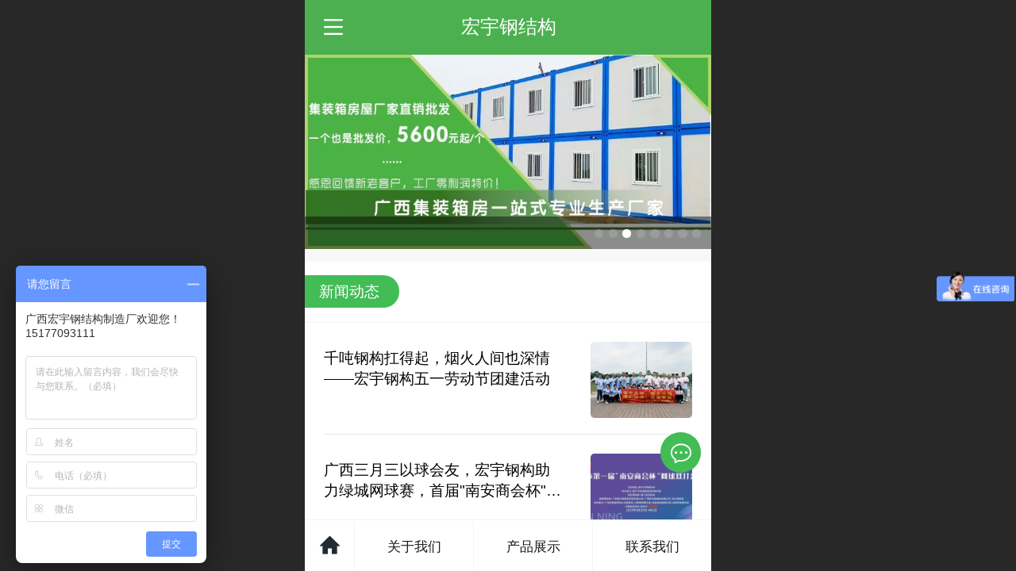

--- FILE ---
content_type: text/html; charset=UTF-8
request_url: http://m.hygjg777.com/col.jsp?id=105
body_size: 112860
content:



<!--<html><head></head><body></body></html>-->
<!DOCTYPE html>
<html lang="zh">

<head>
    <title>钢结构工程动态_轻钢别墅动态_活动板房动态_集装箱活动房屋动态-广西宏宇钢结构工程新闻动态</title>
    <meta name="keywords" content="钢结构工程动态,轻钢别墅动态,活动板房动态,集装箱活动房动态"><meta name="description" content="广西钢结构工程制造哪家好动态？轻钢别墅造价多少钱动态？活动板房每平方价格多少动态？集装箱活动房报价多少钱动态？广西宏宇钢结构工程厂家专业承接生产大批量钢结构工程、钢结构厂房房屋、轻钢结构别墅、彩钢活动板房、集装箱活动房等中大型钢结构工程，并提供设计、销售、安装、拆装等一体化装配式绿色建筑工程方案动态，是南宁地区钢结构工程造价、轻钢别墅造价、活动板房价格、集装箱活动房报价等众多国企建筑单位信任的优质">
    <meta http-equiv="Content-type" content="text/html; charset=utf-8">
    <meta http-equiv="X-UA-Compatible" content="IE=edge">
    <meta http-equiv="Cache-Control" content="no-transform" />
    <meta name="viewport" content="width=device-width, initial-scale=1.0, maximum-scale=1.0, user-scalable=0" />
    <meta name="apple-mobile-web-app-capable" content="yes">
    <meta name="layoutmode" content="standard">
    <meta name="apple-mobile-web-app-status-bar-style" content="black">
    <meta name="renderer" content="webkit">
    <meta content="always" name="referrer">
    <meta name="wap-font-scale" content="no">
    <meta content="telephone=no" name="format-detection" />
    <META HTTP-EQUIV="Pragma" CONTENT="no-cache">
    <link rel="dns-prefetch" href="//mo.faisys.com">
    <link rel="dns-prefetch" href="//jzfe.faisys.com">
    <link rel="dns-prefetch" href="//fe.508sys.com">
    <script type="text/javascript" src="//fe.508sys.com/browserChecked_1_0/js/browserCheck.min.js?v=202203281611"></script>
    <script type="text/javascript">
        if (!BrowserChecked({
                reverse: true,
                notSupportList: [{
                    name: "ie",
                    version: "9"
                }]
            }).isSupport) {
            window.location.href = "/lvBrowser.jsp?url=" + encodeURIComponent(location.href);
        }

    </script>

    <script>document.domain = 'm.hygjg777.com'</script><link rel="shortcut icon" href="//27581715.s21i.faiusr.com/5/ABUIABAFGAAgweLE-AUok4SE8wcwgAE4gAE.ico"/><link rel="apple-touch-icon" href="//27581715.s21i.faiusr.com/4/ABUIABAEGAAg4_LE-AUosLrfrgcwgAE4gAE.png"/><script>
var _hmt = _hmt || [];
(function() {
  var hm = document.createElement("script");
  hm.src = "https://hm.baidu.com/hm.js?8c25dfe0b15fb61972bb4da93ccb21dc";
  var s = document.getElementsByTagName("script")[0]; 
  s.parentNode.insertBefore(hm, s);
})();
</script>
    <script>
        var _htmlFontSize = (function () {
            var clientWidth = document.documentElement ? document.documentElement.clientWidth : document.body
                .clientWidth;
            if (clientWidth > 768 && clientWidth < 1280) {
                clientWidth = 768;
            } else if (clientWidth >= 1280) {
                clientWidth = 512;
            }
            var fontSize = clientWidth / 16;
            if (fontSize <= 0) fontSize = 375 / 16;
            document.documentElement.style.fontSize = fontSize + "px";
            return fontSize;
        })();
    </script>

    <link type="text/css" href='//mo.faisys.com/dist/libs/css/base.min.css?v=202601051112'
        rel="stylesheet">

    
    <script defer src="//mo.faisys.com/dist/visitor/client/915.14747400.js"></script><script defer src="//mo.faisys.com/dist/visitor/client/491.9737fae2.js"></script><script defer src="//mo.faisys.com/dist/visitor/client/main.40c41747.js"></script><link href="//mo.faisys.com/dist/visitor/client/main.3b92203d.css" rel="stylesheet">

    
        <link type="text/css" href='//mo.faisys.com/dist/libs/css/themeV3default.min.css?v=202601051112' rel="stylesheet">
    

    <link type="text/css" href="//mo.faisys.com/dist/libs/css/fontsIco.min.css" rel="stylesheet">


    <link rel='stylesheet' id='jzModuleSkinFrame' type='text/css' href='//mos.faisys.com/2/27581715/2052/0/fkModuleSkin.min.css?v=20231017054906'/>
<link rel='stylesheet' id='jzSingleModuleSkinFrame' type='text/css' href='//mos.faisys.com/27581715/2052/0/fkSingleModuleSkin.min.css?v=20231017054906'/>
<link rel='stylesheet' id='jzNavSkinFrame' type='text/css' href='//mos.faisys.com/26/27581715/2052/0/fkNavSkin.min.css?v=20200415155452'/>
<link rel='stylesheet' id='jzFooterNavSkinFrame' type='text/css' href='//mos.faisys.com/29/27581715/2052/0/105/fkFooterNavSkin.min.css?v=20210804170352'/>
<link rel='stylesheet' type='text/css' href='//jzfe.faisys.com/dist/jz/biz-shared/bizShared.min.css?v=202601071400'/>
<link rel='stylesheet' id='css_faitest' type='text/css' href='//fe.508sys.com/faitest_1_4/css/faitest.min.css?v=202109281937'/>
<style id='specialModuleStyle'>
</style>
<style id='mobiTabStyleCss'>
</style>
<style id='mobiLabelStyleCss'>
</style>
<style id='mobiFoldStyleCss'>
</style>
<style id='mobiNoticeStyleCss'>
</style>
<style id='oldThemeColorStyle'>
</style>
<style id='fixedAreaBoxStyle'>
.webFooterBox .ui-calendar-calendar .ui-state-active{background-color:rgba(66,189,86,1);}
.webFooterBox .ui-calendar-calendar .ui-calendar-startDate{background-color:rgba(66,189,86,1);}
.webFooterBox .ui-calendar-prev:after{color:rgba(66,189,86,1);}
.webFooterBox .ui-calendar-next:after{color:rgba(66,189,86,1);}
.webFooterBox .fk-calendarNav{background-color:rgba(66,189,86,1);}
</style>
<style id='mobiStyleFullSiteModule'>
.titleMore:before{content: '更多';}
.formBannerTitle{display: block;}
.form{opacity: 1.0;}
#module307 .formBannerTitle{display: block;}
#module307{opacity: 1.0;}
.g_main_bgGradientColor_v3 {background: linear-gradient(bottom, rgba(66,189,86,1) 10%,rgba(160,222,170,1));background: -webkit-linear-gradient(bottom, rgba(66,189,86,1) 10%,rgba(160,222,170,1));background: -ms-linear-gradient(bottom, rgba(66,189,86,1) 10%,rgba(160,222,170,1));background: -ms-linear-gradient(bottom, rgba(66,189,86,1) 10%,rgba(160,222,170,1));background: -moz-linear-gradient(bottom, rgba(66,189,86,1) 10%,rgba(160,222,170,1));background: -o-linear-gradient(bottom, rgba(66,189,86,1) 10%,rgba(160,222,170,1));}
.g_main_bgGradientTopColor_v3 {background: linear-gradient(top, rgba(66,189,86,1), rgba(255,255,255,1));background: -webkit-linear-gradient(top, rgba(66,189,86,1), rgba(255,255,255,1));background: -ms-linear-gradient(top, rgba(66,189,86,1), rgba(255,255,255,1));background: -ms-linear-gradient(top, rgba(66,189,86,1), rgba(255,255,255,1));background: -moz-linear-gradient(top, rgba(66,189,86,1), rgba(255,255,255,1));background: -o-linear-gradient(top, rgba(66,189,86,1), rgba(255,255,255,1));}
.g_main_bgGradientLeftColor_v3 {background: linear-gradient(left, rgba(66,189,86,1) 50%,rgba(122,208,136,1));background: -webkit-linear-gradient(left, rgba(66,189,86,1) 50%,rgba(122,208,136,1));background: -ms-linear-gradient(left, rgba(66,189,86,1) 50%,rgba(122,208,136,1));background: -ms-linear-gradient(left, rgba(66,189,86,1) 50%,rgba(122,208,136,1));background: -moz-linear-gradient(left, rgba(66,189,86,1) 50%,rgba(122,208,136,1));background: -o-linear-gradient(left, rgba(66,189,86,1) 50%,rgba(122,208,136,1));}
.g_main_bgColor_v3 {background-color: rgba(66,189,86,1);}
.g_main_color_v3 {color: rgba(66,189,86,1);}
.g_main_bdColor_v3 {border-color: rgba(66,189,86,1);}
.g_main_fillColor_v3 {fill: rgba(66,189,86,1);}
.g_main_hoverbgColor_v3:hover {background-color: rgba(66,189,86,1);}
.g_main_bdColor_v3_a20 {border-color: rgba(66,189,86,0.2);}
.g_main_sdColor_v3_1 {box-shadow: 0 0.15rem 0.375rem 0 rgba(66,189,86,0.35000000000000003);}
.g_minor1_bgColor_v3 {background-color: rgba(55,139,151,1);}
.g_minor1_color_v3 {color: rgba(55,139,151,1);}
.g_minor1_bdColor_v3 {border-color: rgba(55,139,151,1);}
.g_minor2_bgColor_v3 {background-color: rgba(174,229,80,1);}
.g_minor2_color_v3 {color: rgba(174,229,80,1);}
.g_minor2_bdColor_v3 {border-color: rgba(174,229,80,1);}
.g_minor3_bgColor_v3 {background-color: rgba(73,142,85,1);}
.g_minor3_color_v3 {color: rgba(73,142,85,1);}
.g_minor3_bdColor_v3 {border-color: rgba(73,142,85,1);}
.p_memberShipCard.memberShipCardArea{ background: url(//mo.faisys.com/image/memberShipCard/memberCenterCardBg1_black.png) no-repeat; background-size: contain;    background-position: center;}
.p_memberShipCard.memberShipCardArea .membershipCardName{ color: #EDCE97;}
.webHeader_v3 .header_v3 .functional_group .languageSelect .lanItem:hover, .languageSelect .lanItem.current {color:rgba(66,189,86,1)}
#webHeader_v3 .headBg_v3{background:rgba(76, 176, 80, 1);background-size:cover;background-repeat:inherit;}
#webHeader_v3 .header_v3 .headIcon_v3{display: none;}
</style>
<style id='singleModuleColor'>
</style>
<style id='footerNavStyle'>
 #p_footer_nav_wrap .s_hump .is_select .u_nav_icon_decorate .u_nav_icon{color: #fff;}
.p_footer_nav .u_nav{width:25%;}
#footer_nav_1076 .u_nav_icon{background-image:none;} 
#footer_nav_1076 .u_nav_icon:before{content:'\a0841';}
</style><style id='mobiStyleModule'>
</style>
<style id='mobiCubeStyleModule'>
</style>
<style id='otherStyle'>
*{-webkit-touch-callout: none;-moz-touch-callout: none;-ms-touch-callout: none;touch-callout: none;-webkit-user-select: none;-moz-user-select: none;-ms-user-select: none;user-select: none;}
</style>
<style type='text/css' id='independentColStyle'>
</style>
<style id='mobiStyleNav' type='text/css'>
.open .nav_item:nth-child(1) {transition-delay: 160ms;} 
#navbar_1071 .nav_icon:before{content:'\a1046';content:'\a1046';} 
#navbar_1071 .nav_icon{background-image:none;} 
.open .nav_item:nth-child(2) {transition-delay: 240ms;} 
#navbar_1072 .nav_icon:before{content:'\a0340';content:'\a0340';} 
#navbar_1072 .nav_icon{background-image:none;} 
.open .nav_item:nth-child(3) {transition-delay: 320ms;} 
#navbar_1080 .nav_icon:before{content:'\a0847';content:'\a0847';} 
#navbar_1080 .nav_icon{background-image:none;} 
.open .nav_item:nth-child(4) {transition-delay: 400ms;} 
.open .nav_item:nth-child(5) {transition-delay: 480ms;} 
#navbar_1082 .nav_icon:before{content:'\a1068';content:'\a1068';} 
#navbar_1082 .nav_icon{background-image:none;} 
.open .nav_item:nth-child(6) {transition-delay: 560ms;} 
#navbar_1074 .nav_icon:before{content:'\a0910';content:'\a0910';} 
#navbar_1074 .nav_icon{background-image:none;} 
.open .nav_item:nth-child(7) {transition-delay: 640ms;} 
.open .nav_item:nth-child(8) {transition-delay: 720ms;} 
.open .nav_item:nth-child(9) {transition-delay: 800ms;} 
.open .nav_item:nth-child(10) {transition-delay: 880ms;} 
.open .nav_item:nth-child(11) {transition-delay: 960ms;} 
.open .nav_item:nth-child(12) {transition-delay: 1040ms;} 
.open .nav_item:nth-child(13) {transition-delay: 1120ms;} 
.open .nav_item:nth-child(14) {transition-delay: 1200ms;} 
.open .nav_item:nth-child(15) {transition-delay: 1280ms;} 
.open .nav_item:nth-child(16) {transition-delay: 1360ms;} 
.open .nav_item:nth-child(17) {transition-delay: 1440ms;} 
.open .nav_item:nth-child(18) {transition-delay: 1520ms;} 
</style>
<style id='mobiStyleService' type='text/css'>
</style>
<link rel='stylesheet' type='text/css' href='//fe.508sys.com/faitest_1_4/css/faitest.min.css?v=202109281937'/>
</head>

<body faiscoMobi="true" class="new_ui_body_wrap">
    <div id="preview" data-server-rendered="true" class="preview-area preview-area_visit g_locale2052" data-v-32ab3db8><!----> <!----> <div id="g_body" class="jz_themeV3 regularHeadStyle mobiCol105" data-v-32ab3db8><!----> <div class="webLeft" data-v-32ab3db8></div> <div id="g_web" class="g_web  jz_nav-drawer jz_nav-drawer-left jz_theme_1029 jz_themePresetIndex_1 jz_otherTheme" data-v-32ab3db8><div id="webLoading" class="loading" style="display: none" data-v-32ab3db8><div id="splashscreen" class="splashscreen ui-loader" data-v-32ab3db8><span class="ui-icon ui-icon-loading spin" data-v-32ab3db8></span></div></div> <div id="webTopBox" class="webTopBox" data-v-32ab3db8><div id="webTop" class="webTop" data-v-32ab3db8><div id="J_navExpandAnimate" class="jz_navExpendAnimate" data-v-32ab3db8></div> <div id="navbar" skinid="26" type="1" layout="3" navpos="1" class="navbarV3 navbar is_initing navBaseIcon"><div id="J_nav_bar_wrap" class="nav_bar_wrap"><div id="navbarList" class="nav_bar_list"><div id="navItem_1071" class="J_nav_item nav_item navItem_1071  "><a id="navbar_1071" href="/" class="nav_parts"><div class="nav_part nav_part-icon"><div class="nav_icon_wrap"><div class="icon- nav_icon J_fontIcon"></div></div></div> <div class="nav_part nav_part-name"><div class="J_nav_text nav_text">首页</div></div> <i class="nav_icon-subMenu icon-"></i></a></div><div id="navItem_1072" class="J_nav_item nav_item navItem_1072  "><a id="navbar_1072" href="/col.jsp?id=103" class="nav_parts"><div class="nav_part nav_part-icon"><div class="nav_icon_wrap"><div class="icon- nav_icon J_fontIcon"></div></div></div> <div class="nav_part nav_part-name"><div class="J_nav_text nav_text">关于我们</div></div> <i class="nav_icon-subMenu icon-"></i></a></div><div id="navItem_1080" class="J_nav_item nav_item navItem_1080  nav_1_level"><a id="navbar_1080" href="javascript:;" class="nav_parts"><div class="nav_part nav_part-icon"><div class="nav_icon_wrap"><div class="icon- nav_icon J_fontIcon"></div></div></div> <div class="nav_part nav_part-name"><div class="J_nav_text nav_text">产品展示</div></div> <i class="nav_icon-subMenu icon-"></i></a></div><div id="navItem_1081" class="J_nav_item nav_item navItem_1081  "><a id="navbar_1081" href="/col.jsp?id=106" class="nav_parts"><div class="nav_part nav_part-icon"><div class="nav_icon_wrap"><div class="icon- nav_icon J_fontIcon"></div></div></div> <div class="nav_part nav_part-name"><div class="J_nav_text nav_text">项目案例</div></div> <i class="nav_icon-subMenu icon-"></i></a></div><div id="navItem_1082" class="J_nav_item nav_item navItem_1082 itemSelected "><a id="navbar_1082" href="/col.jsp?id=105" class="nav_parts"><div class="nav_part nav_part-icon"><div class="nav_icon_wrap"><div class="icon- nav_icon J_fontIcon"></div></div></div> <div class="nav_part nav_part-name"><div class="J_nav_text nav_text">新闻动态</div></div> <i class="nav_icon-subMenu icon-"></i></a></div><div id="navItem_1074" class="J_nav_item nav_item navItem_1074  "><a id="navbar_1074" href="javascript: Mobi.triggerServiceNumber(1, &quot;13737075777&quot;);" class="nav_parts"><div class="nav_part nav_part-icon"><div class="nav_icon_wrap"><div class="icon- nav_icon J_fontIcon"></div></div></div> <div class="nav_part nav_part-name"><div class="J_nav_text nav_text">联系我们</div></div> <i class="nav_icon-subMenu icon-"></i></a></div><div id="navItem_1091" class="J_nav_item nav_item navItem_1091  "><a id="navbar_1091" href="http://www.hygjg777.com/col.jsp?id=147" class="nav_parts"><div class="nav_part nav_part-icon"><div class="nav_icon_wrap"><div class="icon- nav_icon J_fontIcon"></div></div></div> <div class="nav_part nav_part-name"><div class="J_nav_text nav_text">资质荣誉</div></div> <i class="nav_icon-subMenu icon-"></i></a></div><div id="navItem_1092" class="J_nav_item nav_item navItem_1092  "><a id="navbar_1092" href="javascript:;" class="nav_parts"><div class="nav_part nav_part-icon"><div class="nav_icon_wrap"><div class="icon- nav_icon J_fontIcon"></div></div></div> <div class="nav_part nav_part-name"><div class="J_nav_text nav_text">厂家实力</div></div> <i class="nav_icon-subMenu icon-"></i></a></div><div id="navItem_1093" class="J_nav_item nav_item navItem_1093  "><a id="navbar_1093" href="/col.jsp?id=119" class="nav_parts"><div class="nav_part nav_part-icon"><div class="nav_icon_wrap"><div class="icon- nav_icon J_fontIcon"></div></div></div> <div class="nav_part nav_part-name"><div class="J_nav_text nav_text">优质合作客户</div></div> <i class="nav_icon-subMenu icon-"></i></a></div><div id="navItem_1094" class="J_nav_item nav_item navItem_1094  "><a id="navbar_1094" href="/col.jsp?id=120" class="nav_parts"><div class="nav_part nav_part-icon"><div class="nav_icon_wrap"><div class="icon- nav_icon J_fontIcon"></div></div></div> <div class="nav_part nav_part-name"><div class="J_nav_text nav_text">商业服务流程</div></div> <i class="nav_icon-subMenu icon-"></i></a></div><div id="navItem_1095" class="J_nav_item nav_item navItem_1095  "><a id="navbar_1095" href="javascript:;" class="nav_parts"><div class="nav_part nav_part-icon"><div class="nav_icon_wrap"><div class="icon- nav_icon J_fontIcon"></div></div></div> <div class="nav_part nav_part-name"><div class="J_nav_text nav_text">常见问题解答</div></div> <i class="nav_icon-subMenu icon-"></i></a></div></div> <div class="navLeft icon-navLeft"></div> <div class="navRight icon-navRight"></div> <div class="navTouchLeft"></div> <div class="navTouchRight"></div> <div class="jz_subMenuSeoGhost"><a herf="/col.jsp?id=109" onclick="">
                钢结构工程
            </a><a herf="/col.jsp?id=111" onclick="">
                活动板房
            </a><a herf="/col.jsp?id=112" onclick="">
                集装箱活动房
            </a><a herf="/col.jsp?id=113" onclick="">
                移动厕所
            </a><a herf="/col.jsp?id=115" onclick="">
                岗亭
            </a><a herf="/col.jsp?id=116" onclick="">
                围挡
            </a><a herf="/col.jsp?id=117" onclick="">
                门窗
            </a></div></div></div> <div id="navButton" class="navButton is_initing" data-v-32ab3db8><div class="navButton-icon icon-"></div> <div class="J_hamburger u_hamburger icon-"></div></div></div></div> <div id="webHeader_v3" styleid="4" class="webHeader_v3 headStyle4" data-v-32ab3db8><div id="web_header_fixed_box" class="fixedBox J_headerFixBox"><div id="headBg_v3" class="headBg_v3 g_main_bgColor_v3"><!----> <div id="header_v3" class="header_v3" style="opacity:0;"><div id="headIcon_v3" pw="160" ph="160" class="headIcon_v3"><a href="/"><div class="f-logo"></div></a></div> <div id="headTitle_v3" class="headTitle_v3  "><h1 id="headTitleV3H1" title="" class="headTitleV3H1 headTitleV3H1TextAlign"><a href="/">宏宇钢结构</a> <!----></h1></div> <!----> <div id="functional_group" class="functional_group hide"><div class="contentBox"><!----> <!----> <!----> <!----> <!----> <!----></div></div> <!----></div></div></div></div> <div id="webBannerBox" class="webBannerBox moveAnimation" data-v-32ab3db8><!----> <div id="webBanner" class="webBanner   hiddenDefaultBanner" style="style='display:block;height:6.66rem;" data-v-32ab3db8><div id="bannerSwipe" data-size="8" class="swipe bannerSwipe"><div id="bannerSwipeContainer" class="bannerSwipeContainer defaultBanner"><div id="bannerItem"><a href="javascript:;" src-original="//27581715.s21i.faiusr.com/2/ABUIABACGAAgssC4-QUo5tDnCTDuBTjoAg!900x900.jpg" vheight="307" vwidth="640" class="J_img_lazyload bannerImageDiv customBanner"></a> <div class="bannerDescription"><div class="description"></div></div></div><div id="bannerItem"><a href="javascript:;" src-original="//27581715.s21i.faiusr.com/2/ABUIABACGAAgscC4-QUosujKUjDuBTjoAg!900x900.jpg" vheight="307" vwidth="640" class="J_img_lazyload bannerImageDiv customBanner"></a> <div class="bannerDescription"><div class="description"></div></div></div><div id="bannerItem"><a href="javascript:;" src-original="//27581715.s21i.faiusr.com/2/ABUIABACGAAgucC4-QUove2iQDDuBTjoAg!900x900.jpg" vheight="307" vwidth="640" class="J_img_lazyload bannerImageDiv customBanner"></a> <div class="bannerDescription"><div class="description"></div></div></div><div id="bannerItem"><a href="javascript:;" src-original="//27581715.s21i.faiusr.com/2/ABUIABACGAAguMC4-QUowNrSjwEw7gU46AI!900x900.jpg" vheight="307" vwidth="640" class="J_img_lazyload bannerImageDiv customBanner"></a> <div class="bannerDescription"><div class="description"></div></div></div><div id="bannerItem"><a href="javascript:;" src-original="//27581715.s21i.faiusr.com/2/ABUIABACGAAgscC4-QUogOjj8Acw7gU46AI!900x900.jpg" vheight="307" vwidth="640" class="J_img_lazyload bannerImageDiv customBanner"></a> <div class="bannerDescription"><div class="description"></div></div></div><div id="bannerItem"><a href="javascript:;" src-original="//27581715.s21i.faiusr.com/2/ABUIABACGAAgs8C4-QUo-bPmjwMw7gU46AI!900x900.jpg" vheight="307" vwidth="640" class="J_img_lazyload bannerImageDiv customBanner"></a> <div class="bannerDescription"><div class="description"></div></div></div><div id="bannerItem"><a href="javascript:;" src-original="//27581715.s21i.faiusr.com/2/ABUIABACGAAgvcC4-QUogZDKyAMw7gU46AI!900x900.jpg" vheight="307" vwidth="640" class="J_img_lazyload bannerImageDiv customBanner"></a> <div class="bannerDescription"><div class="description"></div></div></div><div id="bannerItem"><a href="javascript:;" src-original="//27581715.s21i.faiusr.com/2/ABUIABACGAAgtsC4-QUovK_3sgcw7gU46AI!900x900.jpg" vheight="307" vwidth="640" class="J_img_lazyload bannerImageDiv customBanner"></a> <div class="bannerDescription"><div class="description"></div></div></div></div> <div id="bannerBullet" class="bannerBullet2"><ul id="bullets" class="bullets"><li class="on"></li><li></li><li></li><li></li><li></li><li></li><li></li><li></li></ul></div></div></div> <!----></div> <div id="webContainerBox" class="webContainerBox" style="overflow:hidden;" data-v-32ab3db8><div id="webModuleContainer" class="webModuleContainer" data-v-32ab3db8><div id="module307" _moduleStyle="6" _autoHeight="1" _height="0" _autoWidth="1" _width="0" _inPopupZone="0" _inTab="0" _inFold="0" _infloatzone="0" _bHeight="0" _headerHiden="" class="form Handle module307 jz-modulePattern10 formStyle6" data-v-32ab3db8><div _bannerAutoHeight="1" class="formBannerTitle formBannerTitle307" style="display:;"><div class="titleLeft titleLeft307"></div> <div class="clearFix titleCenter titleCenter307"><div class="titleText titleText307"><div class="titleTextIcon icon-titleText">
                    
                </div> <div class="textContent"><span class="textModuleName">新闻动态</span> <!----> <!----></div></div> <!----> <div class="formBannerMore formBannerMore307"><!----></div> <!----></div> <div class="titleRight titleRight307"></div></div> <div class="formMiddle formMiddle307"><div class="middleLeft middleLeft307"></div> <div class="middleCenter middleCenter307"><div _innerType="0" class="formMiddleContent moduleContent formMiddleContent307"><div class="module_content"><div class="news_list_wrap"><div id="newsList307" class="newsList news_list_module newsList2"><div id="" picNum="2"><div picNum="2"><div class="news_list-pic-text"><div id="newsLine270" topClassName="top1" topSwitch="on" newsId="270" newsName="千吨钢构扛得起，烟火人间也深情——宏宇钢构五一劳动节团建活动" class="wWLineOne   articleStyle2 icon-gline line newsLine J_picNum"><a hidefocus="true" href="/nd.jsp?mid=307&amp;id=270&amp;groupId=1" target="_self" class="lineBodyLink onlyTitle" style="width: auto"><div id="lineBody270" class="lineBody lineBodyPic"><div class="articleFlexWrap"><div class="picAndTextFlex"><div class="textFlexWrap"><div class="felxTextItem"><!----> <div class="twoLine g_link articleTitle g_news_title newTitle onlyTitle titleLine  defaultDescriptionLine"><!---->千吨钢构扛得起，烟火人间也深情——宏宇钢构五一劳动节团建活动
                                </div></div> <!----> <!----></div> <div class="J_img_wrap picTableCell imgRight noMargin" style="width:4rem;height:3rem;"><div id="newsImg270" alt="文章封面图" src-original="//27581715.s21i.faiusr.com/2/ABUIABACGAAgkqDxwAYouquu3wIwsDY45Cg!400x400.jpg" class="picRadiusClass picScaleClass J_img_lazyload newsLeftImg" style="width:4rem;height:3rem;background:url(//mo.faisys.com/image/loading/transparent.png) no-repeat center /cover;"></div></div></div> <!----></div></div></a></div> <div class="g_separator separatorLine"></div><div id="newsLine268" topClassName="top1" topSwitch="on" newsId="268" newsName="广西三月三以球会友，宏宇钢构助力绿城网球赛，首届&quot;南安商会杯&quot;双打公开赛开幕" class="wWLineOne   articleStyle2 icon-gline line newsLine J_picNum"><a hidefocus="true" href="/nd.jsp?mid=307&amp;id=268&amp;groupId=1" target="_self" class="lineBodyLink onlyTitle" style="width: auto"><div id="lineBody268" class="lineBody lineBodyPic"><div class="articleFlexWrap"><div class="picAndTextFlex"><div class="textFlexWrap"><div class="felxTextItem"><!----> <div class="twoLine g_link articleTitle g_news_title newTitle onlyTitle titleLine  defaultDescriptionLine"><!---->广西三月三以球会友，宏宇钢构助力绿城网球赛，首届&quot;南安商会杯&quot;双打公开赛开幕
                                </div></div> <!----> <!----></div> <div class="J_img_wrap picTableCell imgRight noMargin" style="width:4rem;height:3rem;"><div id="newsImg268" alt="文章封面图" src-original="//27581715.s21i.faiusr.com/95/ABUIABBfGAAg6KTjvwYo08Gclwcw4AY4lAM" class="picRadiusClass picScaleClass J_img_lazyload newsLeftImg" style="width:4rem;height:3rem;background:url(//mo.faisys.com/image/loading/transparent.png) no-repeat center /cover;"></div></div></div> <!----></div></div></a></div> <div class="g_separator separatorLine"></div><div id="newsLine269" topClassName="top1" topSwitch="on" newsId="269" newsName="宏宇钢构孙波董事长参加民革广西区委全国两会精神学习会：赋能企业高质量发展" class="wWLineOne   articleStyle2 icon-gline line newsLine J_picNum"><a hidefocus="true" href="/nd.jsp?mid=307&amp;id=269&amp;groupId=1" target="_self" class="lineBodyLink onlyTitle" style="width: auto"><div id="lineBody269" class="lineBody lineBodyPic"><div class="articleFlexWrap"><div class="picAndTextFlex"><div class="textFlexWrap"><div class="felxTextItem"><!----> <div class="twoLine g_link articleTitle g_news_title newTitle onlyTitle titleLine  defaultDescriptionLine"><!---->宏宇钢构孙波董事长参加民革广西区委全国两会精神学习会：赋能企业高质量发展
                                </div></div> <!----> <!----></div> <div class="J_img_wrap picTableCell imgRight noMargin" style="width:4rem;height:3rem;"><div id="newsImg269" alt="文章封面图" src-original="//27581715.s21i.faiusr.com/95/ABUIABBfGAAgyr3jvwYo-_7h8AUwhgQ42QI" class="picRadiusClass picScaleClass J_img_lazyload newsLeftImg" style="width:4rem;height:3rem;background:url(//mo.faisys.com/image/loading/transparent.png) no-repeat center /cover;"></div></div></div> <!----></div></div></a></div> <div class="g_separator separatorLine"></div><div id="newsLine267" topClassName="top1" topSwitch="on" newsId="267" newsName="宏宇科普:焊接球网架的施工方案" class="wWLineOne   articleStyle2 icon-gline line newsLine J_picNum"><a hidefocus="true" href="/nd.jsp?mid=307&amp;id=267&amp;groupId=1" target="_self" class="lineBodyLink onlyTitle" style="width: auto"><div id="lineBody267" class="lineBody lineBodyPic"><div class="articleFlexWrap"><div class="picAndTextFlex"><div class="textFlexWrap"><div class="felxTextItem"><!----> <div class="twoLine g_link articleTitle g_news_title newTitle onlyTitle titleLine  defaultDescriptionLine"><!---->宏宇科普:焊接球网架的施工方案
                                </div></div> <!----> <!----></div> <div class="J_img_wrap picTableCell imgRight noMargin" style="width:4rem;height:3rem;"><div id="newsImg267" alt="文章封面图" src-original="//27581715.s21i.faiusr.com/4/ABUIABAEGAAgjaeqnQYowOSU2gIwkAM4iwI.png" class="picRadiusClass picScaleClass J_img_lazyload newsLeftImg" style="width:4rem;height:3rem;background:url(//mo.faisys.com/image/loading/transparent.png) no-repeat center /cover;"></div></div></div> <!----></div></div></a></div> <div class="g_separator separatorLine"></div><div id="newsLine266" topClassName="top1" topSwitch="on" newsId="266" newsName="人行天桥设计：建筑师和工程师的7个注意事项" class="wWLineOne   articleStyle2 icon-gline line newsLine J_picNum"><a hidefocus="true" href="/nd.jsp?mid=307&amp;id=266&amp;groupId=1" target="_self" class="lineBodyLink onlyTitle" style="width: auto"><div id="lineBody266" class="lineBody lineBodyPic"><div class="articleFlexWrap"><div class="picAndTextFlex"><div class="textFlexWrap"><div class="felxTextItem"><!----> <div class="twoLine g_link articleTitle g_news_title newTitle onlyTitle titleLine  defaultDescriptionLine"><!---->人行天桥设计：建筑师和工程师的7个注意事项
                                </div></div> <!----> <!----></div> <div class="J_img_wrap picTableCell imgRight noMargin" style="width:4rem;height:3rem;"><div id="newsImg266" alt="文章封面图" src-original="//27581715.s21i.faiusr.com/2/ABUIABACGAAgjbGlnQYohJL6djDUDDi4CA!400x400.jpg" class="picRadiusClass picScaleClass J_img_lazyload newsLeftImg" style="width:4rem;height:3rem;background:url(//mo.faisys.com/image/loading/transparent.png) no-repeat center /cover;"></div></div></div> <!----></div></div></a></div> <div class="g_separator separatorLine"></div><div id="newsLine265" topClassName="top1" topSwitch="on" newsId="265" newsName="桥梁施工的注意事项" class="wWLineOne   articleStyle2 icon-gline line newsLine J_picNum"><a hidefocus="true" href="/nd.jsp?mid=307&amp;id=265&amp;groupId=1" target="_self" class="lineBodyLink onlyTitle" style="width: auto"><div id="lineBody265" class="lineBody lineBodyPic"><div class="articleFlexWrap"><div class="picAndTextFlex"><div class="textFlexWrap"><div class="felxTextItem"><!----> <div class="twoLine g_link articleTitle g_news_title newTitle onlyTitle titleLine  defaultDescriptionLine"><!---->桥梁施工的注意事项
                                </div></div> <!----> <!----></div> <div class="J_img_wrap picTableCell imgRight noMargin" style="width:4rem;height:3rem;"><div id="newsImg265" alt="文章封面图" src-original="//27581715.s21i.faiusr.com/4/ABUIABAEGAAgqLegnQYo4bmenQYwgAU4lQM!400x400.png" class="picRadiusClass picScaleClass J_img_lazyload newsLeftImg" style="width:4rem;height:3rem;background:url(//mo.faisys.com/image/loading/transparent.png) no-repeat center /cover;"></div></div></div> <!----></div></div></a></div> <div class="g_separator separatorLine"></div><div id="newsLine264" topClassName="top1" topSwitch="on" newsId="264" newsName="广西网架结构和桁架结构的区别有哪些" class="wWLineOne   articleStyle2 icon-gline line newsLine J_picNum"><a hidefocus="true" href="/nd.jsp?mid=307&amp;id=264&amp;groupId=1" target="_self" class="lineBodyLink onlyTitle" style="width: auto"><div id="lineBody264" class="lineBody lineBodyPic"><div class="articleFlexWrap"><div class="picAndTextFlex"><div class="textFlexWrap"><div class="felxTextItem"><!----> <div class="twoLine g_link articleTitle g_news_title newTitle onlyTitle titleLine  defaultDescriptionLine"><!---->广西网架结构和桁架结构的区别有哪些
                                </div></div> <!----> <!----></div> <div class="J_img_wrap picTableCell imgRight noMargin" style="width:4rem;height:3rem;"><div id="newsImg264" alt="文章封面图" src-original="//27581715.s21i.faiusr.com/2/ABUIABACGAAg2dOanQYoyKay8wQwoAs4uAg!400x400.jpg" class="picRadiusClass picScaleClass J_img_lazyload newsLeftImg" style="width:4rem;height:3rem;background:url(//mo.faisys.com/image/loading/transparent.png) no-repeat center /cover;"></div></div></div> <!----></div></div></a></div> <div class="g_separator separatorLine"></div><div id="newsLine263" topClassName="top1" topSwitch="on" newsId="263" newsName="广西钢结构工程加固方案" class="wWLineOne   articleStyle2 icon-gline line newsLine J_picNum"><a hidefocus="true" href="/nd.jsp?mid=307&amp;id=263&amp;groupId=1" target="_self" class="lineBodyLink onlyTitle" style="width: auto"><div id="lineBody263" class="lineBody lineBodyPic"><div class="articleFlexWrap"><div class="picAndTextFlex"><div class="textFlexWrap"><div class="felxTextItem"><!----> <div class="twoLine g_link articleTitle g_news_title newTitle onlyTitle titleLine  defaultDescriptionLine"><!---->广西钢结构工程加固方案
                                </div></div> <!----> <!----></div> <div class="J_img_wrap picTableCell imgRight noMargin" style="width:4rem;height:3rem;"><div id="newsImg263" alt="文章封面图" src-original="//27581715.s21i.faiusr.com/2/ABUIABACGAAg6p-WnAYohou3rgEwoAs4uAg!400x400.jpg" class="picRadiusClass picScaleClass J_img_lazyload newsLeftImg" style="width:4rem;height:3rem;background:url(//mo.faisys.com/image/loading/transparent.png) no-repeat center /cover;"></div></div></div> <!----></div></div></a></div> <div class="g_separator separatorLine"></div><div id="newsLine262" topClassName="top1" topSwitch="on" newsId="262" newsName="膜结构遮阳棚雨棚的优势有哪些？" class="wWLineOne   articleStyle2 icon-gline line newsLine J_picNum"><a hidefocus="true" href="/nd.jsp?mid=307&amp;id=262&amp;groupId=1" target="_self" class="lineBodyLink onlyTitle" style="width: auto"><div id="lineBody262" class="lineBody lineBodyPic"><div class="articleFlexWrap"><div class="picAndTextFlex"><div class="textFlexWrap"><div class="felxTextItem"><!----> <div class="twoLine g_link articleTitle g_news_title newTitle onlyTitle titleLine  defaultDescriptionLine"><!---->膜结构遮阳棚雨棚的优势有哪些？
                                </div></div> <!----> <!----></div> <div class="J_img_wrap picTableCell imgRight noMargin" style="width:4rem;height:3rem;"><div id="newsImg262" alt="文章封面图" src-original="//27581715.s21i.faiusr.com/2/ABUIABACGAAgjN-LnAYo8OSwngQw2AQ42wM!400x400.jpg" class="picRadiusClass picScaleClass J_img_lazyload newsLeftImg" style="width:4rem;height:3rem;background:url(//mo.faisys.com/image/loading/transparent.png) no-repeat center /cover;"></div></div></div> <!----></div></div></a></div> <div class="g_separator separatorLine"></div><div id="newsLine261" topClassName="top1" topSwitch="on" newsId="261" newsName="钢结构八大基础知识" class="wWLineOne   articleStyle2 icon-gline line newsLine J_picNum"><a hidefocus="true" href="/nd.jsp?mid=307&amp;id=261&amp;groupId=1" target="_self" class="lineBodyLink onlyTitle" style="width: auto"><div id="lineBody261" class="lineBody lineBodyPic"><div class="articleFlexWrap"><div class="picAndTextFlex"><div class="textFlexWrap"><div class="felxTextItem"><!----> <div class="twoLine g_link articleTitle g_news_title newTitle onlyTitle titleLine  defaultDescriptionLine"><!---->钢结构八大基础知识
                                </div></div> <!----> <!----></div> <div class="J_img_wrap picTableCell imgRight noMargin" style="width:4rem;height:3rem;"><div id="newsImg261" alt="文章封面图" src-original="//27581715.s21i.faiusr.com/2/ABUIABACGAAg79vGnAYo0oj_oAEwqg04gAo!400x400.jpg" class="picRadiusClass picScaleClass J_img_lazyload newsLeftImg" style="width:4rem;height:3rem;background:url(//mo.faisys.com/image/loading/transparent.png) no-repeat center /cover;"></div></div></div> <!----></div></div></a></div> <div class="g_separator separatorLine"></div><div id="newsLine260" topClassName="top1" topSwitch="on" newsId="260" newsName="打包箱房的安全注意事项" class="wWLineOne   articleStyle2 icon-gline line newsLine J_picNum"><a hidefocus="true" href="/nd.jsp?mid=307&amp;id=260&amp;groupId=1" target="_self" class="lineBodyLink onlyTitle" style="width: auto"><div id="lineBody260" class="lineBody lineBodyPic"><div class="articleFlexWrap"><div class="picAndTextFlex"><div class="textFlexWrap"><div class="felxTextItem"><!----> <div class="twoLine g_link articleTitle g_news_title newTitle onlyTitle titleLine  defaultDescriptionLine"><!---->打包箱房的安全注意事项
                                </div></div> <!----> <!----></div> <div class="J_img_wrap picTableCell imgRight noMargin" style="width:4rem;height:3rem;"><div id="newsImg260" alt="文章封面图" src-original="//27581715.s21i.faiusr.com/2/ABUIABACGAAggZXBnAYootnwMDDADDjjBQ!400x400.jpg" class="picRadiusClass picScaleClass J_img_lazyload newsLeftImg" style="width:4rem;height:3rem;background:url(//mo.faisys.com/image/loading/transparent.png) no-repeat center /cover;"></div></div></div> <!----></div></div></a></div> <div class="g_separator separatorLine"></div><div id="newsLine259" topClassName="top1" topSwitch="on" newsId="259" newsName="广西管桁架结构设计有哪些要点?" class="wWLineOne   articleStyle2 icon-gline line newsLine J_picNum"><a hidefocus="true" href="/nd.jsp?mid=307&amp;id=259&amp;groupId=1" target="_self" class="lineBodyLink onlyTitle" style="width: auto"><div id="lineBody259" class="lineBody lineBodyPic"><div class="articleFlexWrap"><div class="picAndTextFlex"><div class="textFlexWrap"><div class="felxTextItem"><!----> <div class="twoLine g_link articleTitle g_news_title newTitle onlyTitle titleLine  defaultDescriptionLine"><!---->广西管桁架结构设计有哪些要点?
                                </div></div> <!----> <!----></div> <div class="J_img_wrap picTableCell imgRight noMargin" style="width:4rem;height:3rem;"><div id="newsImg259" alt="文章封面图" src-original="//27581715.s21i.faiusr.com/2/ABUIABACGAAguom8nAYomJ_WkQUwoBQ4mA8!400x400.jpg" class="picRadiusClass picScaleClass J_img_lazyload newsLeftImg" style="width:4rem;height:3rem;background:url(//mo.faisys.com/image/loading/transparent.png) no-repeat center /cover;"></div></div></div> <!----></div></div></a></div> <div class="g_separator separatorLine"></div><div id="newsLine258" topClassName="top1" topSwitch="on" newsId="258" newsName="网架结构的优点有哪些？" class="wWLineOne   articleStyle2 icon-gline line newsLine J_picNum"><a hidefocus="true" href="/nd.jsp?mid=307&amp;id=258&amp;groupId=1" target="_self" class="lineBodyLink onlyTitle" style="width: auto"><div id="lineBody258" class="lineBody lineBodyPic"><div class="articleFlexWrap"><div class="picAndTextFlex"><div class="textFlexWrap"><div class="felxTextItem"><!----> <div class="twoLine g_link articleTitle g_news_title newTitle onlyTitle titleLine  defaultDescriptionLine"><!---->网架结构的优点有哪些？
                                </div></div> <!----> <!----></div> <div class="J_img_wrap picTableCell imgRight noMargin" style="width:4rem;height:3rem;"><div id="newsImg258" alt="文章封面图" src-original="//27581715.s21i.faiusr.com/2/ABUIABACGAAgqPS2nAYo3I_0lgUw7gU49AM!400x400.jpg" class="picRadiusClass picScaleClass J_img_lazyload newsLeftImg" style="width:4rem;height:3rem;background:url(//mo.faisys.com/image/loading/transparent.png) no-repeat center /cover;"></div></div></div> <!----></div></div></a></div> <div class="g_separator separatorLine"></div><div id="newsLine257" topClassName="top1" topSwitch="on" newsId="257" newsName="建造膜结构停车棚应注意哪些" class="wWLineOne   articleStyle2 icon-gline line newsLine J_picNum"><a hidefocus="true" href="/nd.jsp?mid=307&amp;id=257&amp;groupId=1" target="_self" class="lineBodyLink onlyTitle" style="width: auto"><div id="lineBody257" class="lineBody lineBodyPic"><div class="articleFlexWrap"><div class="picAndTextFlex"><div class="textFlexWrap"><div class="felxTextItem"><!----> <div class="twoLine g_link articleTitle g_news_title newTitle onlyTitle titleLine  defaultDescriptionLine"><!---->建造膜结构停车棚应注意哪些
                                </div></div> <!----> <!----></div> <div class="J_img_wrap picTableCell imgRight noMargin" style="width:4rem;height:3rem;"><div id="newsImg257" alt="文章封面图" src-original="//27581715.s21i.faiusr.com/2/ABUIABACGAAgqJaxnAYoku3ZzQQw9wQ4mwM!400x400.jpg" class="picRadiusClass picScaleClass J_img_lazyload newsLeftImg" style="width:4rem;height:3rem;background:url(//mo.faisys.com/image/loading/transparent.png) no-repeat center /cover;"></div></div></div> <!----></div></div></a></div> <div class="g_separator separatorLine"></div><div id="newsLine256" topClassName="top1" topSwitch="on" newsId="256" newsName="钢结构厂房屋面安装施工工序" class="wWLineOne   articleStyle2 icon-gline line newsLine J_picNum"><a hidefocus="true" href="/nd.jsp?mid=307&amp;id=256&amp;groupId=1" target="_self" class="lineBodyLink onlyTitle" style="width: auto"><div id="lineBody256" class="lineBody lineBodyPic"><div class="articleFlexWrap"><div class="picAndTextFlex"><div class="textFlexWrap"><div class="felxTextItem"><!----> <div class="twoLine g_link articleTitle g_news_title newTitle onlyTitle titleLine  defaultDescriptionLine"><!---->钢结构厂房屋面安装施工工序
                                </div></div> <!----> <!----></div> <div class="J_img_wrap picTableCell imgRight noMargin" style="width:4rem;height:3rem;"><div id="newsImg256" alt="文章封面图" src-original="//27581715.s21i.faiusr.com/2/ABUIABACGAAglummnAYoiI_z4QIwoAs4uAg!400x400.jpg" class="picRadiusClass picScaleClass J_img_lazyload newsLeftImg" style="width:4rem;height:3rem;background:url(//mo.faisys.com/image/loading/transparent.png) no-repeat center /cover;"></div></div></div> <!----></div></div></a></div> <div class="g_separator separatorLine"></div><div id="newsLine255" topClassName="top1" topSwitch="on" newsId="255" newsName="住宅集装箱由哪些材料组成?" class="wWLineOne   articleStyle2 icon-gline line newsLine J_picNum"><a hidefocus="true" href="/nd.jsp?mid=307&amp;id=255&amp;groupId=1" target="_self" class="lineBodyLink onlyTitle" style="width: auto"><div id="lineBody255" class="lineBody lineBodyPic"><div class="articleFlexWrap"><div class="picAndTextFlex"><div class="textFlexWrap"><div class="felxTextItem"><!----> <div class="twoLine g_link articleTitle g_news_title newTitle onlyTitle titleLine  defaultDescriptionLine"><!---->住宅集装箱由哪些材料组成?
                                </div></div> <!----> <!----></div> <div class="J_img_wrap picTableCell imgRight noMargin" style="width:4rem;height:3rem;"><div id="newsImg255" alt="文章封面图" src-original="//27581715.s21i.faiusr.com/2/ABUIABACGAAg6uii-gUorrKNEjC4Bzi6Bw!400x400.jpg" class="picRadiusClass picScaleClass J_img_lazyload newsLeftImg" style="width:4rem;height:3rem;background:url(//mo.faisys.com/image/loading/transparent.png) no-repeat center /cover;"></div></div></div> <!----></div></div></a></div> <div class="g_separator separatorLine"></div><div id="newsLine254" topClassName="top1" topSwitch="on" newsId="254" newsName="网架结构的施工方案" class="wWLineOne   articleStyle2 icon-gline line newsLine J_picNum"><a hidefocus="true" href="/nd.jsp?mid=307&amp;id=254&amp;groupId=1" target="_self" class="lineBodyLink onlyTitle" style="width: auto"><div id="lineBody254" class="lineBody lineBodyPic"><div class="articleFlexWrap"><div class="picAndTextFlex"><div class="textFlexWrap"><div class="felxTextItem"><!----> <div class="twoLine g_link articleTitle g_news_title newTitle onlyTitle titleLine  defaultDescriptionLine"><!---->网架结构的施工方案
                                </div></div> <!----> <!----></div> <div class="J_img_wrap picTableCell imgRight noMargin" style="width:4rem;height:3rem;"><div id="newsImg254" alt="文章封面图" src-original="//27581715.s21i.faiusr.com/2/ABUIABACGAAgxsKcnAYotoGk_AMw7gU49AM!400x400.jpg" class="picRadiusClass picScaleClass J_img_lazyload newsLeftImg" style="width:4rem;height:3rem;background:url(//mo.faisys.com/image/loading/transparent.png) no-repeat center /cover;"></div></div></div> <!----></div></div></a></div> <div class="g_separator separatorLine"></div><div id="newsLine253" topClassName="top1" topSwitch="on" newsId="253" newsName="钢架结构安装关键点" class="wWLineOne   articleStyle2 icon-gline line newsLine J_picNum"><a hidefocus="true" href="/nd.jsp?mid=307&amp;id=253&amp;groupId=1" target="_self" class="lineBodyLink onlyTitle" style="width: auto"><div id="lineBody253" class="lineBody lineBodyPic"><div class="articleFlexWrap"><div class="picAndTextFlex"><div class="textFlexWrap"><div class="felxTextItem"><!----> <div class="twoLine g_link articleTitle g_news_title newTitle onlyTitle titleLine  defaultDescriptionLine"><!---->钢架结构安装关键点
                                </div></div> <!----> <!----></div> <div class="J_img_wrap picTableCell imgRight noMargin" style="width:4rem;height:3rem;"><div id="newsImg253" alt="文章封面图" src-original="//27581715.s21i.faiusr.com/2/ABUIABACGAAg55iXnAYouaW9swUwgA849wY!400x400.jpg" class="picRadiusClass picScaleClass J_img_lazyload newsLeftImg" style="width:4rem;height:3rem;background:url(//mo.faisys.com/image/loading/transparent.png) no-repeat center /cover;"></div></div></div> <!----></div></div></a></div> <div class="g_separator separatorLine"></div><div id="newsLine252" topClassName="top1" topSwitch="on" newsId="252" newsName="钢箱梁制造的具体方案" class="wWLineOne   articleStyle2 icon-gline line newsLine J_picNum"><a hidefocus="true" href="/nd.jsp?mid=307&amp;id=252&amp;groupId=1" target="_self" class="lineBodyLink onlyTitle" style="width: auto"><div id="lineBody252" class="lineBody lineBodyPic"><div class="articleFlexWrap"><div class="picAndTextFlex"><div class="textFlexWrap"><div class="felxTextItem"><!----> <div class="twoLine g_link articleTitle g_news_title newTitle onlyTitle titleLine  defaultDescriptionLine"><!---->钢箱梁制造的具体方案
                                </div></div> <!----> <!----></div> <div class="J_img_wrap picTableCell imgRight noMargin" style="width:4rem;height:3rem;"><div id="newsImg252" alt="文章封面图" src-original="//27581715.s21i.faiusr.com/2/ABUIABACGAAggvSRnAYot7TSOzCAJDiAGw!400x400.jpg" class="picRadiusClass picScaleClass J_img_lazyload newsLeftImg" style="width:4rem;height:3rem;background:url(//mo.faisys.com/image/loading/transparent.png) no-repeat center /cover;"></div></div></div> <!----></div></div></a></div> <div class="g_separator separatorLine"></div><div id="newsLine251" topClassName="top1" topSwitch="on" newsId="251" newsName="钢箱梁制造与验收规范" class="wWLineOne   articleStyle2 icon-gline line newsLine J_picNum"><a hidefocus="true" href="/nd.jsp?mid=307&amp;id=251&amp;groupId=1" target="_self" class="lineBodyLink onlyTitle" style="width: auto"><div id="lineBody251" class="lineBody lineBodyPic"><div class="articleFlexWrap"><div class="picAndTextFlex"><div class="textFlexWrap"><div class="felxTextItem"><!----> <div class="twoLine g_link articleTitle g_news_title newTitle onlyTitle titleLine  defaultDescriptionLine"><!---->钢箱梁制造与验收规范
                                </div></div> <!----> <!----></div> <div class="J_img_wrap picTableCell imgRight noMargin" style="width:4rem;height:3rem;"><div id="newsImg251" alt="文章封面图" src-original="//27581715.s21i.faiusr.com/4/ABUIABAEGAAg79qMnAYo_a7cywcwpgQ47wI!400x400.png" class="picRadiusClass picScaleClass J_img_lazyload newsLeftImg" style="width:4rem;height:3rem;background:url(//mo.faisys.com/image/loading/transparent.png) no-repeat center /cover;"></div></div></div> <!----></div></div></a></div> <div class="g_separator separatorLine"></div><div id="newsLine250" topClassName="top1" topSwitch="on" newsId="250" newsName="岩棉活动板房搭建的注意事项" class="wWLineOne   articleStyle2 icon-gline line newsLine J_picNum"><a hidefocus="true" href="/nd.jsp?mid=307&amp;id=250&amp;groupId=1" target="_self" class="lineBodyLink onlyTitle" style="width: auto"><div id="lineBody250" class="lineBody lineBodyPic"><div class="articleFlexWrap"><div class="picAndTextFlex"><div class="textFlexWrap"><div class="felxTextItem"><!----> <div class="twoLine g_link articleTitle g_news_title newTitle onlyTitle titleLine  defaultDescriptionLine"><!---->岩棉活动板房搭建的注意事项
                                </div></div> <!----> <!----></div> <div class="J_img_wrap picTableCell imgRight noMargin" style="width:4rem;height:3rem;"><div id="newsImg250" alt="文章封面图" src-original="//27581715.s21i.faiusr.com/2/ABUIABACGAAgo5aCnAYosqq7vgYwwQs4vQY!400x400.jpg" class="picRadiusClass picScaleClass J_img_lazyload newsLeftImg" style="width:4rem;height:3rem;background:url(//mo.faisys.com/image/loading/transparent.png) no-repeat center /cover;"></div></div></div> <!----></div></div></a></div> <div class="g_separator separatorLine"></div><div id="newsLine249" topClassName="top1" topSwitch="on" newsId="249" newsName="钢结构加固的原则有哪些？" class="wWLineOne   articleStyle2 icon-gline line newsLine J_picNum"><a hidefocus="true" href="/nd.jsp?mid=307&amp;id=249&amp;groupId=1" target="_self" class="lineBodyLink onlyTitle" style="width: auto"><div id="lineBody249" class="lineBody lineBodyPic"><div class="articleFlexWrap"><div class="picAndTextFlex"><div class="textFlexWrap"><div class="felxTextItem"><!----> <div class="twoLine g_link articleTitle g_news_title newTitle onlyTitle titleLine  defaultDescriptionLine"><!---->钢结构加固的原则有哪些？
                                </div></div> <!----> <!----></div> <div class="J_img_wrap picTableCell imgRight noMargin" style="width:4rem;height:3rem;"><div id="newsImg249" alt="文章封面图" src-original="//27581715.s21i.faiusr.com/2/ABUIABACGAAgme-8mwYouvShvwMwgA844AY!400x400.jpg" class="picRadiusClass picScaleClass J_img_lazyload newsLeftImg" style="width:4rem;height:3rem;background:url(//mo.faisys.com/image/loading/transparent.png) no-repeat center /cover;"></div></div></div> <!----></div></div></a></div> <div class="g_separator separatorLine"></div><div id="newsLine248" topClassName="top1" topSwitch="on" newsId="248" newsName="钢结构工程的质量控制应该注重哪些方面？" class="wWLineOne   articleStyle2 icon-gline line newsLine J_picNum"><a hidefocus="true" href="/nd.jsp?mid=307&amp;id=248&amp;groupId=1" target="_self" class="lineBodyLink onlyTitle" style="width: auto"><div id="lineBody248" class="lineBody lineBodyPic"><div class="articleFlexWrap"><div class="picAndTextFlex"><div class="textFlexWrap"><div class="felxTextItem"><!----> <div class="twoLine g_link articleTitle g_news_title newTitle onlyTitle titleLine  defaultDescriptionLine"><!---->钢结构工程的质量控制应该注重哪些方面？
                                </div></div> <!----> <!----></div> <div class="J_img_wrap picTableCell imgRight noMargin" style="width:4rem;height:3rem;"><div id="newsImg248" alt="文章封面图" src-original="//27581715.s21i.faiusr.com/2/ABUIABACGAAg_cL3mwYopLCjwwQwqg04-wk!400x400.jpg" class="picRadiusClass picScaleClass J_img_lazyload newsLeftImg" style="width:4rem;height:3rem;background:url(//mo.faisys.com/image/loading/transparent.png) no-repeat center /cover;"></div></div></div> <!----></div></div></a></div> <div class="g_separator separatorLine"></div><div id="newsLine247" topClassName="top1" topSwitch="on" newsId="247" newsName="钢结构工程包括哪些内容？" class="wWLineOne   articleStyle2 icon-gline line newsLine J_picNum"><a hidefocus="true" href="/nd.jsp?mid=307&amp;id=247&amp;groupId=1" target="_self" class="lineBodyLink onlyTitle" style="width: auto"><div id="lineBody247" class="lineBody lineBodyPic"><div class="articleFlexWrap"><div class="picAndTextFlex"><div class="textFlexWrap"><div class="felxTextItem"><!----> <div class="twoLine g_link articleTitle g_news_title newTitle onlyTitle titleLine  defaultDescriptionLine"><!---->钢结构工程包括哪些内容？
                                </div></div> <!----> <!----></div> <div class="J_img_wrap picTableCell imgRight noMargin" style="width:4rem;height:3rem;"><div id="newsImg247" alt="文章封面图" src-original="//27581715.s21i.faiusr.com/2/ABUIABACGAAgoq7ymwYotN7OvAQwoAs4uAg!400x400.jpg" class="picRadiusClass picScaleClass J_img_lazyload newsLeftImg" style="width:4rem;height:3rem;background:url(//mo.faisys.com/image/loading/transparent.png) no-repeat center /cover;"></div></div></div> <!----></div></div></a></div> <div class="g_separator separatorLine"></div><div id="newsLine246" topClassName="top1" topSwitch="on" newsId="246" newsName="广西活动房验收注意事项有哪些？" class="wWLineOne   articleStyle2 icon-gline line newsLine J_picNum"><a hidefocus="true" href="/nd.jsp?mid=307&amp;id=246&amp;groupId=1" target="_self" class="lineBodyLink onlyTitle" style="width: auto"><div id="lineBody246" class="lineBody lineBodyPic"><div class="articleFlexWrap"><div class="picAndTextFlex"><div class="textFlexWrap"><div class="felxTextItem"><!----> <div class="twoLine g_link articleTitle g_news_title newTitle onlyTitle titleLine  defaultDescriptionLine"><!---->广西活动房验收注意事项有哪些？
                                </div></div> <!----> <!----></div> <div class="J_img_wrap picTableCell imgRight noMargin" style="width:4rem;height:3rem;"><div id="newsImg246" alt="文章封面图" src-original="//27581715.s21i.faiusr.com/2/ABUIABACGAAglo-tmwYo2tu6qwEwgA849wY!400x400.jpg" class="picRadiusClass picScaleClass J_img_lazyload newsLeftImg" style="width:4rem;height:3rem;background:url(//mo.faisys.com/image/loading/transparent.png) no-repeat center /cover;"></div></div></div> <!----></div></div></a></div> <div class="g_separator separatorLine"></div><div id="newsLine245" topClassName="top1" topSwitch="on" newsId="245" newsName="K式活动房的特点有哪些？" class="wWLineOne   articleStyle2 icon-gline line newsLine J_picNum"><a hidefocus="true" href="/nd.jsp?mid=307&amp;id=245&amp;groupId=1" target="_self" class="lineBodyLink onlyTitle" style="width: auto"><div id="lineBody245" class="lineBody lineBodyPic"><div class="articleFlexWrap"><div class="picAndTextFlex"><div class="textFlexWrap"><div class="felxTextItem"><!----> <div class="twoLine g_link articleTitle g_news_title newTitle onlyTitle titleLine  defaultDescriptionLine"><!---->K式活动房的特点有哪些？
                                </div></div> <!----> <!----></div> <div class="J_img_wrap picTableCell imgRight noMargin" style="width:4rem;height:3rem;"><div id="newsImg245" alt="文章封面图" src-original="//27581715.s21i.faiusr.com/2/ABUIABACGAAg1ZHnmwYo0b6WrgIwgA84uAg!400x400.jpg" class="picRadiusClass picScaleClass J_img_lazyload newsLeftImg" style="width:4rem;height:3rem;background:url(//mo.faisys.com/image/loading/transparent.png) no-repeat center /cover;"></div></div></div> <!----></div></div></a></div> <div class="g_separator separatorLine"></div><div id="newsLine244" topClassName="top1" topSwitch="on" newsId="244" newsName="住人集装箱房的优点有哪些？" class="wWLineOne   articleStyle2 icon-gline line newsLine J_picNum"><a hidefocus="true" href="/nd.jsp?mid=307&amp;id=244&amp;groupId=1" target="_self" class="lineBodyLink onlyTitle" style="width: auto"><div id="lineBody244" class="lineBody lineBodyPic"><div class="articleFlexWrap"><div class="picAndTextFlex"><div class="textFlexWrap"><div class="felxTextItem"><!----> <div class="twoLine g_link articleTitle g_news_title newTitle onlyTitle titleLine  defaultDescriptionLine"><!---->住人集装箱房的优点有哪些？
                                </div></div> <!----> <!----></div> <div class="J_img_wrap picTableCell imgRight noMargin" style="width:4rem;height:3rem;"><div id="newsImg244" alt="文章封面图" src-original="//27581715.s21i.faiusr.com/2/ABUIABACGAAgwumi-gUo4q-etAMw2AQ4qgM!400x400.jpg" class="picRadiusClass picScaleClass J_img_lazyload newsLeftImg" style="width:4rem;height:3rem;background:url(//mo.faisys.com/image/loading/transparent.png) no-repeat center /cover;"></div></div></div> <!----></div></div></a></div> <div class="g_separator separatorLine"></div><div id="newsLine243" topClassName="top1" topSwitch="on" newsId="243" newsName="浅谈箱式活动板房特点有哪些？" class="wWLineOne   articleStyle2 icon-gline line newsLine J_picNum"><a hidefocus="true" href="/nd.jsp?mid=307&amp;id=243&amp;groupId=1" target="_self" class="lineBodyLink onlyTitle" style="width: auto"><div id="lineBody243" class="lineBody lineBodyPic"><div class="articleFlexWrap"><div class="picAndTextFlex"><div class="textFlexWrap"><div class="felxTextItem"><!----> <div class="twoLine g_link articleTitle g_news_title newTitle onlyTitle titleLine  defaultDescriptionLine"><!---->浅谈箱式活动板房特点有哪些？
                                </div></div> <!----> <!----></div> <div class="J_img_wrap picTableCell imgRight noMargin" style="width:4rem;height:3rem;"><div id="newsImg243" alt="文章封面图" src-original="//27581715.s21i.faiusr.com/2/ABUIABACGAAg3abWmwYo1Y-WogIw9AM4uAI!400x400.jpg" class="picRadiusClass picScaleClass J_img_lazyload newsLeftImg" style="width:4rem;height:3rem;background:url(//mo.faisys.com/image/loading/transparent.png) no-repeat center /cover;"></div></div></div> <!----></div></div></a></div> <div class="g_separator separatorLine"></div><div id="newsLine242" topClassName="top1" topSwitch="on" newsId="242" newsName="活动板房更加牢固的方法有哪些？" class="wWLineOne   articleStyle2 icon-gline line newsLine J_picNum"><a hidefocus="true" href="/nd.jsp?mid=307&amp;id=242&amp;groupId=1" target="_self" class="lineBodyLink onlyTitle" style="width: auto"><div id="lineBody242" class="lineBody lineBodyPic"><div class="articleFlexWrap"><div class="picAndTextFlex"><div class="textFlexWrap"><div class="felxTextItem"><!----> <div class="twoLine g_link articleTitle g_news_title newTitle onlyTitle titleLine  defaultDescriptionLine"><!---->活动板房更加牢固的方法有哪些？
                                </div></div> <!----> <!----></div> <div class="J_img_wrap picTableCell imgRight noMargin" style="width:4rem;height:3rem;"><div id="newsImg242" alt="文章封面图" src-original="//27581715.s21i.faiusr.com/2/ABUIABACGAAgjdvSmwYojquk_gIwlAY41wM!400x400.jpg" class="picRadiusClass picScaleClass J_img_lazyload newsLeftImg" style="width:4rem;height:3rem;background:url(//mo.faisys.com/image/loading/transparent.png) no-repeat center /cover;"></div></div></div> <!----></div></div></a></div> <div class="g_separator separatorLine"></div><div id="newsLine241" topClassName="top1" topSwitch="on" newsId="241" newsName="钢结构吊装安全技术要点" class="wWLineOne   articleStyle2 icon-gline line newsLine J_picNum"><a hidefocus="true" href="/nd.jsp?mid=307&amp;id=241&amp;groupId=1" target="_self" class="lineBodyLink onlyTitle" style="width: auto"><div id="lineBody241" class="lineBody lineBodyPic"><div class="articleFlexWrap"><div class="picAndTextFlex"><div class="textFlexWrap"><div class="felxTextItem"><!----> <div class="twoLine g_link articleTitle g_news_title newTitle onlyTitle titleLine  defaultDescriptionLine"><!---->钢结构吊装安全技术要点
                                </div></div> <!----> <!----></div> <div class="J_img_wrap picTableCell imgRight noMargin" style="width:4rem;height:3rem;"><div id="newsImg241" alt="文章封面图" src-original="//27581715.s21i.faiusr.com/2/ABUIABACGAAgodPMmwYo35jl5gQwgA844AY!400x400.jpg" class="picRadiusClass picScaleClass J_img_lazyload newsLeftImg" style="width:4rem;height:3rem;background:url(//mo.faisys.com/image/loading/transparent.png) no-repeat center /cover;"></div></div></div> <!----></div></div></a></div> <div class="g_separator separatorLine"></div><div id="newsLine240" topClassName="top1" topSwitch="on" newsId="240" newsName="钢结构工程报价多少钱一平米" class="wWLineOne   articleStyle2 icon-gline line newsLine J_picNum"><a hidefocus="true" href="/nd.jsp?mid=307&amp;id=240&amp;groupId=1" target="_self" class="lineBodyLink onlyTitle" style="width: auto"><div id="lineBody240" class="lineBody lineBodyPic"><div class="articleFlexWrap"><div class="picAndTextFlex"><div class="textFlexWrap"><div class="felxTextItem"><!----> <div class="twoLine g_link articleTitle g_news_title newTitle onlyTitle titleLine  defaultDescriptionLine"><!---->钢结构工程报价多少钱一平米
                                </div></div> <!----> <!----></div> <div class="J_img_wrap picTableCell imgRight noMargin" style="width:4rem;height:3rem;"><div id="newsImg240" alt="文章封面图" src-original="//27581715.s21i.faiusr.com/2/ABUIABACGAAgs4-MmwYo6qnOnQEwqg04gAo!400x400.jpg" class="picRadiusClass picScaleClass J_img_lazyload newsLeftImg" style="width:4rem;height:3rem;background:url(//mo.faisys.com/image/loading/transparent.png) no-repeat center /cover;"></div></div></div> <!----></div></div></a></div> <div class="g_separator separatorLine"></div><div id="newsLine239" topClassName="top1" topSwitch="on" newsId="239" newsName="怎么挑选集装箱活动房？" class="wWLineOne   articleStyle2 icon-gline line newsLine J_picNum"><a hidefocus="true" href="/nd.jsp?mid=307&amp;id=239&amp;groupId=1" target="_self" class="lineBodyLink onlyTitle" style="width: auto"><div id="lineBody239" class="lineBody lineBodyPic"><div class="articleFlexWrap"><div class="picAndTextFlex"><div class="textFlexWrap"><div class="felxTextItem"><!----> <div class="twoLine g_link articleTitle g_news_title newTitle onlyTitle titleLine  defaultDescriptionLine"><!---->怎么挑选集装箱活动房？
                                </div></div> <!----> <!----></div> <div class="J_img_wrap picTableCell imgRight noMargin" style="width:4rem;height:3rem;"><div id="newsImg239" alt="文章封面图" src-original="//27581715.s21i.faiusr.com/2/ABUIABACGAAggrLGmwYoksbyPTCACjjABw!400x400.jpg" class="picRadiusClass picScaleClass J_img_lazyload newsLeftImg" style="width:4rem;height:3rem;background:url(//mo.faisys.com/image/loading/transparent.png) no-repeat center /cover;"></div></div></div> <!----></div></div></a></div> <div class="g_separator separatorLine"></div><div id="newsLine238" topClassName="top1" topSwitch="on" newsId="238" newsName="集装箱活动房的防风效果好吗？" class="wWLineOne   articleStyle2 icon-gline line newsLine J_picNum"><a hidefocus="true" href="/nd.jsp?mid=307&amp;id=238&amp;groupId=1" target="_self" class="lineBodyLink onlyTitle" style="width: auto"><div id="lineBody238" class="lineBody lineBodyPic"><div class="articleFlexWrap"><div class="picAndTextFlex"><div class="textFlexWrap"><div class="felxTextItem"><!----> <div class="twoLine g_link articleTitle g_news_title newTitle onlyTitle titleLine  defaultDescriptionLine"><!---->集装箱活动房的防风效果好吗？
                                </div></div> <!----> <!----></div> <div class="J_img_wrap picTableCell imgRight noMargin" style="width:4rem;height:3rem;"><div id="newsImg238" alt="文章封面图" src-original="//27581715.s21i.faiusr.com/2/ABUIABACGAAgxYvCmwYoiM-plwcw2AQ42AQ!400x400.jpg" class="picRadiusClass picScaleClass J_img_lazyload newsLeftImg" style="width:4rem;height:3rem;background:url(//mo.faisys.com/image/loading/transparent.png) no-repeat center /cover;"></div></div></div> <!----></div></div></a></div> <div class="g_separator separatorLine"></div><div id="newsLine237" topClassName="top1" topSwitch="on" newsId="237" newsName="钢结构特点及用途" class="wWLineOne   articleStyle2 icon-gline line newsLine J_picNum"><a hidefocus="true" href="/nd.jsp?mid=307&amp;id=237&amp;groupId=1" target="_self" class="lineBodyLink onlyTitle" style="width: auto"><div id="lineBody237" class="lineBody lineBodyPic"><div class="articleFlexWrap"><div class="picAndTextFlex"><div class="textFlexWrap"><div class="felxTextItem"><!----> <div class="twoLine g_link articleTitle g_news_title newTitle onlyTitle titleLine  defaultDescriptionLine"><!---->钢结构特点及用途
                                </div></div> <!----> <!----></div> <div class="J_img_wrap picTableCell imgRight noMargin" style="width:4rem;height:3rem;"><div id="newsImg237" alt="文章封面图" src-original="//27581715.s21i.faiusr.com/2/ABUIABACGAAgnc_3mwYo4J3q9gEwgA844AY!400x400.jpg" class="picRadiusClass picScaleClass J_img_lazyload newsLeftImg" style="width:4rem;height:3rem;background:url(//mo.faisys.com/image/loading/transparent.png) no-repeat center /cover;"></div></div></div> <!----></div></div></a></div> <div class="g_separator separatorLine"></div><div id="newsLine236" topClassName="top1" topSwitch="on" newsId="236" newsName="建轻钢结构房需要注意哪些方面" class="wWLineOne   articleStyle2 icon-gline line newsLine J_picNum"><a hidefocus="true" href="/nd.jsp?mid=307&amp;id=236&amp;groupId=1" target="_self" class="lineBodyLink onlyTitle" style="width: auto"><div id="lineBody236" class="lineBody lineBodyPic"><div class="articleFlexWrap"><div class="picAndTextFlex"><div class="textFlexWrap"><div class="felxTextItem"><!----> <div class="twoLine g_link articleTitle g_news_title newTitle onlyTitle titleLine  defaultDescriptionLine"><!---->建轻钢结构房需要注意哪些方面
                                </div></div> <!----> <!----></div> <div class="J_img_wrap picTableCell imgRight noMargin" style="width:4rem;height:3rem;"><div id="newsImg236" alt="文章封面图" src-original="//27581715.s21i.faiusr.com/2/ABUIABACGAAg_q6ymwYo9_CB-wcwgA844AY!400x400.jpg" class="picRadiusClass picScaleClass J_img_lazyload newsLeftImg" style="width:4rem;height:3rem;background:url(//mo.faisys.com/image/loading/transparent.png) no-repeat center /cover;"></div></div></div> <!----></div></div></a></div> <div class="g_separator separatorLine"></div><div id="newsLine235" topClassName="top1" topSwitch="on" newsId="235" newsName="广西活动板房有哪些样式" class="wWLineOne   articleStyle2 icon-gline line newsLine J_picNum"><a hidefocus="true" href="/nd.jsp?mid=307&amp;id=235&amp;groupId=1" target="_self" class="lineBodyLink onlyTitle" style="width: auto"><div id="lineBody235" class="lineBody lineBodyPic"><div class="articleFlexWrap"><div class="picAndTextFlex"><div class="textFlexWrap"><div class="felxTextItem"><!----> <div class="twoLine g_link articleTitle g_news_title newTitle onlyTitle titleLine  defaultDescriptionLine"><!---->广西活动板房有哪些样式
                                </div></div> <!----> <!----></div> <div class="J_img_wrap picTableCell imgRight noMargin" style="width:4rem;height:3rem;"><div id="newsImg235" alt="文章封面图" src-original="//27581715.s21i.faiusr.com/2/ABUIABACGAAgwNmdmwYomu78_QYwlgU4qAQ!400x400.jpg" class="picRadiusClass picScaleClass J_img_lazyload newsLeftImg" style="width:4rem;height:3rem;background:url(//mo.faisys.com/image/loading/transparent.png) no-repeat center /cover;"></div></div></div> <!----></div></div></a></div> <div class="g_separator separatorLine"></div><div id="newsLine234" topClassName="top1" topSwitch="on" newsId="234" newsName="2022年活动板房最新施工规范" class="wWLineOne   articleStyle2 icon-gline line newsLine J_picNum"><a hidefocus="true" href="/nd.jsp?mid=307&amp;id=234&amp;groupId=1" target="_self" class="lineBodyLink onlyTitle" style="width: auto"><div id="lineBody234" class="lineBody lineBodyPic"><div class="articleFlexWrap"><div class="picAndTextFlex"><div class="textFlexWrap"><div class="felxTextItem"><!----> <div class="twoLine g_link articleTitle g_news_title newTitle onlyTitle titleLine  defaultDescriptionLine"><!---->2022年活动板房最新施工规范
                                </div></div> <!----> <!----></div> <div class="J_img_wrap picTableCell imgRight noMargin" style="width:4rem;height:3rem;"><div id="newsImg234" alt="文章封面图" src-original="//27581715.s21i.faiusr.com/2/ABUIABACGAAgruuSmwYoloPY6wIwsAk4nAY!400x400.jpg" class="picRadiusClass picScaleClass J_img_lazyload newsLeftImg" style="width:4rem;height:3rem;background:url(//mo.faisys.com/image/loading/transparent.png) no-repeat center /cover;"></div></div></div> <!----></div></div></a></div> <div class="g_separator separatorLine"></div><div id="newsLine233" topClassName="top1" topSwitch="on" newsId="233" newsName="广西活动板房的保温措施有哪些？" class="wWLineOne   articleStyle2 icon-gline line newsLine J_picNum"><a hidefocus="true" href="/nd.jsp?mid=307&amp;id=233&amp;groupId=1" target="_self" class="lineBodyLink onlyTitle" style="width: auto"><div id="lineBody233" class="lineBody lineBodyPic"><div class="articleFlexWrap"><div class="picAndTextFlex"><div class="textFlexWrap"><div class="felxTextItem"><!----> <div class="twoLine g_link articleTitle g_news_title newTitle onlyTitle titleLine  defaultDescriptionLine"><!---->广西活动板房的保温措施有哪些？
                                </div></div> <!----> <!----></div> <div class="J_img_wrap picTableCell imgRight noMargin" style="width:4rem;height:3rem;"><div id="newsImg233" alt="文章封面图" src-original="//27581715.s21i.faiusr.com/2/ABUIABACGAAghbONmwYo2K_y0wEwoAs4uAg!400x400.jpg" class="picRadiusClass picScaleClass J_img_lazyload newsLeftImg" style="width:4rem;height:3rem;background:url(//mo.faisys.com/image/loading/transparent.png) no-repeat center /cover;"></div></div></div> <!----></div></div></a></div> <div class="g_separator separatorLine"></div><div id="newsLine232" topClassName="top1" topSwitch="on" newsId="232" newsName="钢结构的应用范围有哪些？" class="wWLineOne   articleStyle2 icon-gline line newsLine J_picNum"><a hidefocus="true" href="/nd.jsp?mid=307&amp;id=232&amp;groupId=1" target="_self" class="lineBodyLink onlyTitle" style="width: auto"><div id="lineBody232" class="lineBody lineBodyPic"><div class="articleFlexWrap"><div class="picAndTextFlex"><div class="textFlexWrap"><div class="felxTextItem"><!----> <div class="twoLine g_link articleTitle g_news_title newTitle onlyTitle titleLine  defaultDescriptionLine"><!---->钢结构的应用范围有哪些？
                                </div></div> <!----> <!----></div> <div class="J_img_wrap picTableCell imgRight noMargin" style="width:4rem;height:3rem;"><div id="newsImg232" alt="文章封面图" src-original="//27581715.s21i.faiusr.com/4/ABUIABAEGAAg4_uy7wUou57o7Acw2AQ4lQQ!400x400.png" class="picRadiusClass picScaleClass J_img_lazyload newsLeftImg" style="width:4rem;height:3rem;background:url(//mo.faisys.com/image/loading/transparent.png) no-repeat center /cover;"></div></div></div> <!----></div></div></a></div> <div class="g_separator separatorLine"></div><div id="newsLine231" topClassName="top1" topSwitch="on" newsId="231" newsName="轻钢别墅和广西活动板房的区别" class="wWLineOne   articleStyle2 icon-gline line newsLine J_picNum"><a hidefocus="true" href="/nd.jsp?mid=307&amp;id=231&amp;groupId=1" target="_self" class="lineBodyLink onlyTitle" style="width: auto"><div id="lineBody231" class="lineBody lineBodyPic"><div class="articleFlexWrap"><div class="picAndTextFlex"><div class="textFlexWrap"><div class="felxTextItem"><!----> <div class="twoLine g_link articleTitle g_news_title newTitle onlyTitle titleLine  defaultDescriptionLine"><!---->轻钢别墅和广西活动板房的区别
                                </div></div> <!----> <!----></div> <div class="J_img_wrap picTableCell imgRight noMargin" style="width:4rem;height:3rem;"><div id="newsImg231" alt="文章封面图" src-original="//27581715.s21i.faiusr.com/2/ABUIABACGAAgnpKCmwYogKWIswQwsAk4ugM!400x400.jpg" class="picRadiusClass picScaleClass J_img_lazyload newsLeftImg" style="width:4rem;height:3rem;background:url(//mo.faisys.com/image/loading/transparent.png) no-repeat center /cover;"></div></div></div> <!----></div></div></a></div> <div class="g_separator separatorLine"></div><div id="newsLine230" topClassName="top1" topSwitch="on" newsId="230" newsName="活动板房的保养小窍门" class="wWLineOne   articleStyle2 icon-gline line newsLine J_picNum"><a hidefocus="true" href="/nd.jsp?mid=307&amp;id=230&amp;groupId=1" target="_self" class="lineBodyLink onlyTitle" style="width: auto"><div id="lineBody230" class="lineBody lineBodyPic"><div class="articleFlexWrap"><div class="picAndTextFlex"><div class="textFlexWrap"><div class="felxTextItem"><!----> <div class="twoLine g_link articleTitle g_news_title newTitle onlyTitle titleLine  defaultDescriptionLine"><!---->活动板房的保养小窍门
                                </div></div> <!----> <!----></div> <div class="J_img_wrap picTableCell imgRight noMargin" style="width:4rem;height:3rem;"><div id="newsImg230" alt="文章封面图" src-original="//27581715.s21i.faiusr.com/2/ABUIABACGAAgrrjC7wUo8PnuIjDYBDjLAw!400x400.jpg" class="picRadiusClass picScaleClass J_img_lazyload newsLeftImg" style="width:4rem;height:3rem;background:url(//mo.faisys.com/image/loading/transparent.png) no-repeat center /cover;"></div></div></div> <!----></div></div></a></div> <div class="g_separator separatorLine"></div><div id="newsLine229" topClassName="top1" topSwitch="on" newsId="229" newsName="活动板房防火安全注意事项" class="wWLineOne   articleStyle2 icon-gline line newsLine J_picNum"><a hidefocus="true" href="/nd.jsp?mid=307&amp;id=229&amp;groupId=1" target="_self" class="lineBodyLink onlyTitle" style="width: auto"><div id="lineBody229" class="lineBody lineBodyPic"><div class="articleFlexWrap"><div class="picAndTextFlex"><div class="textFlexWrap"><div class="felxTextItem"><!----> <div class="twoLine g_link articleTitle g_news_title newTitle onlyTitle titleLine  defaultDescriptionLine"><!---->活动板房防火安全注意事项
                                </div></div> <!----> <!----></div> <div class="J_img_wrap picTableCell imgRight noMargin" style="width:4rem;height:3rem;"><div id="newsImg229" alt="文章封面图" src-original="//27581715.s21i.faiusr.com/4/ABUIABAEGAAgqLrC7wUoitvQggIw2AQ4kAM!400x400.png" class="picRadiusClass picScaleClass J_img_lazyload newsLeftImg" style="width:4rem;height:3rem;background:url(//mo.faisys.com/image/loading/transparent.png) no-repeat center /cover;"></div></div></div> <!----></div></div></a></div> <div class="g_separator separatorLine"></div><div id="newsLine228" topClassName="top1" topSwitch="on" newsId="228" newsName="钢结构厂房设计中的问题和成因" class="wWLineOne   articleStyle2 icon-gline line newsLine J_picNum"><a hidefocus="true" href="/nd.jsp?mid=307&amp;id=228&amp;groupId=1" target="_self" class="lineBodyLink onlyTitle" style="width: auto"><div id="lineBody228" class="lineBody lineBodyPic"><div class="articleFlexWrap"><div class="picAndTextFlex"><div class="textFlexWrap"><div class="felxTextItem"><!----> <div class="twoLine g_link articleTitle g_news_title newTitle onlyTitle titleLine  defaultDescriptionLine"><!---->钢结构厂房设计中的问题和成因
                                </div></div> <!----> <!----></div> <div class="J_img_wrap picTableCell imgRight noMargin" style="width:4rem;height:3rem;"><div id="newsImg228" alt="文章封面图" src-original="//27581715.s21i.faiusr.com/2/ABUIABACGAAg-vPtmgYo_M7zbjCqDTiACg!400x400.jpg" class="picRadiusClass picScaleClass J_img_lazyload newsLeftImg" style="width:4rem;height:3rem;background:url(//mo.faisys.com/image/loading/transparent.png) no-repeat center /cover;"></div></div></div> <!----></div></div></a></div> <div class="g_separator separatorLine"></div><div id="newsLine227" topClassName="top1" topSwitch="on" newsId="227" newsName="2022年钢结构每平方最新报价" class="wWLineOne   articleStyle2 icon-gline line newsLine J_picNum"><a hidefocus="true" href="/nd.jsp?mid=307&amp;id=227&amp;groupId=1" target="_self" class="lineBodyLink onlyTitle" style="width: auto"><div id="lineBody227" class="lineBody lineBodyPic"><div class="articleFlexWrap"><div class="picAndTextFlex"><div class="textFlexWrap"><div class="felxTextItem"><!----> <div class="twoLine g_link articleTitle g_news_title newTitle onlyTitle titleLine  defaultDescriptionLine"><!---->2022年钢结构每平方最新报价
                                </div></div> <!----> <!----></div> <div class="J_img_wrap picTableCell imgRight noMargin" style="width:4rem;height:3rem;"><div id="newsImg227" alt="文章封面图" src-original="//27581715.s21i.faiusr.com/2/ABUIABACGAAgtJ-pmgYohPu9tAIwqg04gAo!400x400.jpg" class="picRadiusClass picScaleClass J_img_lazyload newsLeftImg" style="width:4rem;height:3rem;background:url(//mo.faisys.com/image/loading/transparent.png) no-repeat center /cover;"></div></div></div> <!----></div></div></a></div> <div class="g_separator separatorLine"></div><div id="newsLine226" topClassName="top1" topSwitch="on" newsId="226" newsName="2022年春节放假通知" class="wWLineOne   articleStyle2 icon-gline line newsLine J_picNum"><a hidefocus="true" href="/nd.jsp?mid=307&amp;id=226&amp;groupId=1" target="_self" class="lineBodyLink onlyTitle" style="width: auto"><div id="lineBody226" class="lineBody lineBodyPic"><div class="articleFlexWrap"><div class="picAndTextFlex"><div class="textFlexWrap"><div class="felxTextItem"><!----> <div class="twoLine g_link articleTitle g_news_title newTitle onlyTitle titleLine  defaultDescriptionLine"><!---->2022年春节放假通知
                                </div></div> <!----> <!----></div> <div class="J_img_wrap picTableCell imgRight noMargin" style="width:4rem;height:3rem;"><div id="newsImg226" alt="文章封面图" src-original="" class="picRadiusClass picScaleClass J_img_lazyload newsLeftImg icon-noFigureS" style="width:4rem;height:3rem;"></div></div></div> <!----></div></div></a></div> <div class="g_separator separatorLine"></div><div id="newsLine225" topClassName="top1" topSwitch="on" newsId="225" newsName="活动板房的特点" class="wWLineOne   articleStyle2 icon-gline line newsLine J_picNum"><a hidefocus="true" href="/nd.jsp?mid=307&amp;id=225&amp;groupId=1" target="_self" class="lineBodyLink onlyTitle" style="width: auto"><div id="lineBody225" class="lineBody lineBodyPic"><div class="articleFlexWrap"><div class="picAndTextFlex"><div class="textFlexWrap"><div class="felxTextItem"><!----> <div class="twoLine g_link articleTitle g_news_title newTitle onlyTitle titleLine  defaultDescriptionLine"><!---->活动板房的特点
                                </div></div> <!----> <!----></div> <div class="J_img_wrap picTableCell imgRight noMargin" style="width:4rem;height:3rem;"><div id="newsImg225" alt="文章封面图" src-original="//27581715.s21i.faiusr.com/2/ABUIABACGAAgz-vyiwYovKmC0QIw9x44sQ8!400x400.jpg" class="picRadiusClass picScaleClass J_img_lazyload newsLeftImg" style="width:4rem;height:3rem;background:url(//mo.faisys.com/image/loading/transparent.png) no-repeat center /cover;"></div></div></div> <!----></div></div></a></div> <div class="g_separator separatorLine"></div><div id="newsLine224" topClassName="top1" topSwitch="on" newsId="224" newsName="关于活动板房的质量标准" class="wWLineOne   articleStyle2 icon-gline line newsLine J_picNum"><a hidefocus="true" href="/nd.jsp?mid=307&amp;id=224&amp;groupId=1" target="_self" class="lineBodyLink onlyTitle" style="width: auto"><div id="lineBody224" class="lineBody lineBodyPic"><div class="articleFlexWrap"><div class="picAndTextFlex"><div class="textFlexWrap"><div class="felxTextItem"><!----> <div class="twoLine g_link articleTitle g_news_title newTitle onlyTitle titleLine  defaultDescriptionLine"><!---->关于活动板房的质量标准
                                </div></div> <!----> <!----></div> <div class="J_img_wrap picTableCell imgRight noMargin" style="width:4rem;height:3rem;"><div id="newsImg224" alt="文章封面图" src-original="//27581715.s21i.faiusr.com/4/ABUIABAEGAAgqLrC7wUostTorQcw2AQ4vQM!400x400.png" class="picRadiusClass picScaleClass J_img_lazyload newsLeftImg" style="width:4rem;height:3rem;background:url(//mo.faisys.com/image/loading/transparent.png) no-repeat center /cover;"></div></div></div> <!----></div></div></a></div> <div class="g_separator separatorLine"></div><div id="newsLine223" topClassName="top1" topSwitch="on" newsId="223" newsName="T式活动板房与K式活动板房" class="wWLineOne   articleStyle2 icon-gline line newsLine J_picNum"><a hidefocus="true" href="/nd.jsp?mid=307&amp;id=223&amp;groupId=1" target="_self" class="lineBodyLink onlyTitle" style="width: auto"><div id="lineBody223" class="lineBody lineBodyPic"><div class="articleFlexWrap"><div class="picAndTextFlex"><div class="textFlexWrap"><div class="felxTextItem"><!----> <div class="twoLine g_link articleTitle g_news_title newTitle onlyTitle titleLine  defaultDescriptionLine"><!---->T式活动板房与K式活动板房
                                </div></div> <!----> <!----></div> <div class="J_img_wrap picTableCell imgRight noMargin" style="width:4rem;height:3rem;"><div id="newsImg223" alt="文章封面图" src-original="//27581715.s21i.faiusr.com/4/ABUIABAEGAAgqLrC7wUo9r6TlAQw2AQ4-wI!400x400.png" class="picRadiusClass picScaleClass J_img_lazyload newsLeftImg" style="width:4rem;height:3rem;background:url(//mo.faisys.com/image/loading/transparent.png) no-repeat center /cover;"></div></div></div> <!----></div></div></a></div> <div class="g_separator separatorLine"></div><div id="newsLine221" topClassName="top1" topSwitch="on" newsId="221" newsName="彩钢活动板房在设计施工和安装时要注意的事项" class="wWLineOne   articleStyle2 icon-gline line newsLine J_picNum"><a hidefocus="true" href="/nd.jsp?mid=307&amp;id=221&amp;groupId=1" target="_self" class="lineBodyLink onlyTitle" style="width: auto"><div id="lineBody221" class="lineBody lineBodyPic"><div class="articleFlexWrap"><div class="picAndTextFlex"><div class="textFlexWrap"><div class="felxTextItem"><!----> <div class="twoLine g_link articleTitle g_news_title newTitle onlyTitle titleLine  defaultDescriptionLine"><!---->彩钢活动板房在设计施工和安装时要注意的事项
                                </div></div> <!----> <!----></div> <div class="J_img_wrap picTableCell imgRight noMargin" style="width:4rem;height:3rem;"><div id="newsImg221" alt="文章封面图" src-original="//27581715.s21i.faiusr.com/2/ABUIABACGAAgpMjziwYo-LfV_AUwoAs4uAg!400x400.jpg" class="picRadiusClass picScaleClass J_img_lazyload newsLeftImg" style="width:4rem;height:3rem;background:url(//mo.faisys.com/image/loading/transparent.png) no-repeat center /cover;"></div></div></div> <!----></div></div></a></div> <div class="g_separator separatorLine"></div><div id="newsLine222" topClassName="top1" topSwitch="on" newsId="222" newsName="【收藏】K数坡顶活动板房材料标准配置图" class="wWLineOne   articleStyle2 icon-gline line newsLine J_picNum"><a hidefocus="true" href="/nd.jsp?mid=307&amp;id=222&amp;groupId=1" target="_self" class="lineBodyLink onlyTitle" style="width: auto"><div id="lineBody222" class="lineBody lineBodyPic"><div class="articleFlexWrap"><div class="picAndTextFlex"><div class="textFlexWrap"><div class="felxTextItem"><!----> <div class="twoLine g_link articleTitle g_news_title newTitle onlyTitle titleLine  defaultDescriptionLine"><!---->【收藏】K数坡顶活动板房材料标准配置图
                                </div></div> <!----> <!----></div> <div class="J_img_wrap picTableCell imgRight noMargin" style="width:4rem;height:3rem;"><div id="newsImg222" alt="文章封面图" src-original="//27581715.s21i.faiusr.com/2/ABUIABACGAAg_t3ziwYo6pWVEjCoBTjAAw!400x400.jpg" class="picRadiusClass picScaleClass J_img_lazyload newsLeftImg" style="width:4rem;height:3rem;background:url(//mo.faisys.com/image/loading/transparent.png) no-repeat center /cover;"></div></div></div> <!----></div></div></a></div> <div class="g_separator separatorLine"></div><div id="newsLine220" topClassName="top1" topSwitch="on" newsId="220" newsName="什么是彩钢活动板房？彩钢活动板房的性能介绍" class="wWLineOne   articleStyle2 icon-gline line newsLine J_picNum"><a hidefocus="true" href="/nd.jsp?mid=307&amp;id=220&amp;groupId=1" target="_self" class="lineBodyLink onlyTitle" style="width: auto"><div id="lineBody220" class="lineBody lineBodyPic"><div class="articleFlexWrap"><div class="picAndTextFlex"><div class="textFlexWrap"><div class="felxTextItem"><!----> <div class="twoLine g_link articleTitle g_news_title newTitle onlyTitle titleLine  defaultDescriptionLine"><!---->什么是彩钢活动板房？彩钢活动板房的性能介绍
                                </div></div> <!----> <!----></div> <div class="J_img_wrap picTableCell imgRight noMargin" style="width:4rem;height:3rem;"><div id="newsImg220" alt="文章封面图" src-original="//27581715.s21i.faiusr.com/2/ABUIABACGAAgz-vyiwYovKmC0QIw9x44sQ8!400x400.jpg" class="picRadiusClass picScaleClass J_img_lazyload newsLeftImg" style="width:4rem;height:3rem;background:url(//mo.faisys.com/image/loading/transparent.png) no-repeat center /cover;"></div></div></div> <!----></div></div></a></div> <div class="g_separator separatorLine"></div><div id="newsLine219" topClassName="top1" topSwitch="on" newsId="219" newsName="活动板房的安装步骤与精髓要点" class="wWLineOne   articleStyle2 icon-gline line newsLine J_picNum"><a hidefocus="true" href="/nd.jsp?mid=307&amp;id=219&amp;groupId=1" target="_self" class="lineBodyLink onlyTitle" style="width: auto"><div id="lineBody219" class="lineBody lineBodyPic"><div class="articleFlexWrap"><div class="picAndTextFlex"><div class="textFlexWrap"><div class="felxTextItem"><!----> <div class="twoLine g_link articleTitle g_news_title newTitle onlyTitle titleLine  defaultDescriptionLine"><!---->活动板房的安装步骤与精髓要点
                                </div></div> <!----> <!----></div> <div class="J_img_wrap picTableCell imgRight noMargin" style="width:4rem;height:3rem;"><div id="newsImg219" alt="文章封面图" src-original="//27581715.s21i.faiusr.com/2/ABUIABACGAAgmN3tiwYos5KouwYw8wk4tgc!400x400.jpg" class="picRadiusClass picScaleClass J_img_lazyload newsLeftImg" style="width:4rem;height:3rem;background:url(//mo.faisys.com/image/loading/transparent.png) no-repeat center /cover;"></div></div></div> <!----></div></div></a></div> <div class="g_separator separatorLine"></div><div id="newsLine218" topClassName="top1" topSwitch="on" newsId="218" newsName="旧钢结构厂房屋面漏水的原因以及处理办法详解" class="wWLineOne   articleStyle2 icon-gline line newsLine J_picNum"><a hidefocus="true" href="/nd.jsp?mid=307&amp;id=218&amp;groupId=1" target="_self" class="lineBodyLink onlyTitle" style="width: auto"><div id="lineBody218" class="lineBody lineBodyPic"><div class="articleFlexWrap"><div class="picAndTextFlex"><div class="textFlexWrap"><div class="felxTextItem"><!----> <div class="twoLine g_link articleTitle g_news_title newTitle onlyTitle titleLine  defaultDescriptionLine"><!---->旧钢结构厂房屋面漏水的原因以及处理办法详解
                                </div></div> <!----> <!----></div> <div class="J_img_wrap picTableCell imgRight noMargin" style="width:4rem;height:3rem;"><div id="newsImg218" alt="文章封面图" src-original="//27581715.s21i.faiusr.com/4/ABUIABAEGAAg5ZXkiwYoquCbhgUwgAU4-wE!400x400.png" class="picRadiusClass picScaleClass J_img_lazyload newsLeftImg" style="width:4rem;height:3rem;background:url(//mo.faisys.com/image/loading/transparent.png) no-repeat center /cover;"></div></div></div> <!----></div></div></a></div> <div class="g_separator separatorLine"></div><div id="newsLine217" topClassName="top1" topSwitch="on" newsId="217" newsName="彩钢板规格标准以及各类知识点大全" class="wWLineOne   articleStyle2 icon-gline line newsLine J_picNum"><a hidefocus="true" href="/nd.jsp?mid=307&amp;id=217&amp;groupId=1" target="_self" class="lineBodyLink onlyTitle" style="width: auto"><div id="lineBody217" class="lineBody lineBodyPic"><div class="articleFlexWrap"><div class="picAndTextFlex"><div class="textFlexWrap"><div class="felxTextItem"><!----> <div class="twoLine g_link articleTitle g_news_title newTitle onlyTitle titleLine  defaultDescriptionLine"><!---->彩钢板规格标准以及各类知识点大全
                                </div></div> <!----> <!----></div> <div class="J_img_wrap picTableCell imgRight noMargin" style="width:4rem;height:3rem;"><div id="newsImg217" alt="文章封面图" src-original="//27581715.s21i.faiusr.com/4/ABUIABAEGAAgs4PjiwYorPGsgQYwxgM4lwI!400x400.png" class="picRadiusClass picScaleClass J_img_lazyload newsLeftImg" style="width:4rem;height:3rem;background:url(//mo.faisys.com/image/loading/transparent.png) no-repeat center /cover;"></div></div></div> <!----></div></div></a></div> <div class="g_separator separatorLine"></div><div id="newsLine216" topClassName="top1" topSwitch="on" newsId="216" newsName="钢结构在装配式建筑应用中的优势" class="wWLineOne   articleStyle2 icon-gline line newsLine J_picNum"><a hidefocus="true" href="/nd.jsp?mid=307&amp;id=216&amp;groupId=1" target="_self" class="lineBodyLink onlyTitle" style="width: auto"><div id="lineBody216" class="lineBody lineBodyPic"><div class="articleFlexWrap"><div class="picAndTextFlex"><div class="textFlexWrap"><div class="felxTextItem"><!----> <div class="twoLine g_link articleTitle g_news_title newTitle onlyTitle titleLine  defaultDescriptionLine"><!---->钢结构在装配式建筑应用中的优势
                                </div></div> <!----> <!----></div> <div class="J_img_wrap picTableCell imgRight noMargin" style="width:4rem;height:3rem;"><div id="newsImg216" alt="文章封面图" src-original="//27581715.s21i.faiusr.com/2/ABUIABACGAAgzsfZiwYotqTx6gYw8wk4tgc!400x400.jpg" class="picRadiusClass picScaleClass J_img_lazyload newsLeftImg" style="width:4rem;height:3rem;background:url(//mo.faisys.com/image/loading/transparent.png) no-repeat center /cover;"></div></div></div> <!----></div></div></a></div> <div class="g_separator separatorLine"></div><div id="newsLine215" topClassName="top1" topSwitch="on" newsId="215" newsName="高层钢结构建筑工程的主要施工方法" class="wWLineOne   articleStyle2 icon-gline line newsLine J_picNum"><a hidefocus="true" href="/nd.jsp?mid=307&amp;id=215&amp;groupId=1" target="_self" class="lineBodyLink onlyTitle" style="width: auto"><div id="lineBody215" class="lineBody lineBodyPic"><div class="articleFlexWrap"><div class="picAndTextFlex"><div class="textFlexWrap"><div class="felxTextItem"><!----> <div class="twoLine g_link articleTitle g_news_title newTitle onlyTitle titleLine  defaultDescriptionLine"><!---->高层钢结构建筑工程的主要施工方法
                                </div></div> <!----> <!----></div> <div class="J_img_wrap picTableCell imgRight noMargin" style="width:4rem;height:3rem;"><div id="newsImg215" alt="文章封面图" src-original="//27581715.s21i.faiusr.com/2/ABUIABACGAAgy_bEiwYon6uo9Qcw9Qk4uAc!400x400.jpg" class="picRadiusClass picScaleClass J_img_lazyload newsLeftImg" style="width:4rem;height:3rem;background:url(//mo.faisys.com/image/loading/transparent.png) no-repeat center /cover;"></div></div></div> <!----></div></div></a></div> <div class="g_separator separatorLine"></div><div id="newsLine214" topClassName="top1" topSwitch="on" newsId="214" newsName="钢结构焊接中容易忽视的大问题" class="wWLineOne   articleStyle2 icon-gline line newsLine J_picNum"><a hidefocus="true" href="/nd.jsp?mid=307&amp;id=214&amp;groupId=1" target="_self" class="lineBodyLink onlyTitle" style="width: auto"><div id="lineBody214" class="lineBody lineBodyPic"><div class="articleFlexWrap"><div class="picAndTextFlex"><div class="textFlexWrap"><div class="felxTextItem"><!----> <div class="twoLine g_link articleTitle g_news_title newTitle onlyTitle titleLine  defaultDescriptionLine"><!---->钢结构焊接中容易忽视的大问题
                                </div></div> <!----> <!----></div> <div class="J_img_wrap picTableCell imgRight noMargin" style="width:4rem;height:3rem;"><div id="newsImg214" alt="文章封面图" src-original="//27581715.s21i.faiusr.com/4/ABUIABAEGAAgwqOnggYopsTCrgQwgAU42gM!400x400.png" class="picRadiusClass picScaleClass J_img_lazyload newsLeftImg" style="width:4rem;height:3rem;background:url(//mo.faisys.com/image/loading/transparent.png) no-repeat center /cover;"></div></div></div> <!----></div></div></a></div> <div class="g_separator separatorLine"></div><div id="newsLine213" topClassName="top1" topSwitch="on" newsId="213" newsName="钢结构厂房维护与保养的注意事项" class="wWLineOne   articleStyle2 icon-gline line newsLine J_picNum"><a hidefocus="true" href="/nd.jsp?mid=307&amp;id=213&amp;groupId=1" target="_self" class="lineBodyLink onlyTitle" style="width: auto"><div id="lineBody213" class="lineBody lineBodyPic"><div class="articleFlexWrap"><div class="picAndTextFlex"><div class="textFlexWrap"><div class="felxTextItem"><!----> <div class="twoLine g_link articleTitle g_news_title newTitle onlyTitle titleLine  defaultDescriptionLine"><!---->钢结构厂房维护与保养的注意事项
                                </div></div> <!----> <!----></div> <div class="J_img_wrap picTableCell imgRight noMargin" style="width:4rem;height:3rem;"><div id="newsImg213" alt="文章封面图" src-original="//27581715.s21i.faiusr.com/2/ABUIABACGAAgiviUiwYot5ul9gMwwB840Bc!400x400.jpg" class="picRadiusClass picScaleClass J_img_lazyload newsLeftImg" style="width:4rem;height:3rem;background:url(//mo.faisys.com/image/loading/transparent.png) no-repeat center /cover;"></div></div></div> <!----></div></div></a></div> <div class="g_separator separatorLine"></div><div id="newsLine212" topClassName="top1" topSwitch="on" newsId="212" newsName="钢结构加工的种类" class="wWLineOne   articleStyle2 icon-gline line newsLine J_picNum"><a hidefocus="true" href="/nd.jsp?mid=307&amp;id=212&amp;groupId=1" target="_self" class="lineBodyLink onlyTitle" style="width: auto"><div id="lineBody212" class="lineBody lineBodyPic"><div class="articleFlexWrap"><div class="picAndTextFlex"><div class="textFlexWrap"><div class="felxTextItem"><!----> <div class="twoLine g_link articleTitle g_news_title newTitle onlyTitle titleLine  defaultDescriptionLine"><!---->钢结构加工的种类
                                </div></div> <!----> <!----></div> <div class="J_img_wrap picTableCell imgRight noMargin" style="width:4rem;height:3rem;"><div id="newsImg212" alt="文章封面图" src-original="//27581715.s21i.faiusr.com/2/ABUIABACGAAgzseOiwYoyIPk9gEwgA844AY!400x400.jpg" class="picRadiusClass picScaleClass J_img_lazyload newsLeftImg" style="width:4rem;height:3rem;background:url(//mo.faisys.com/image/loading/transparent.png) no-repeat center /cover;"></div></div></div> <!----></div></div></a></div> <div class="g_separator separatorLine"></div><div id="newsLine211" topClassName="top1" topSwitch="on" newsId="211" newsName="钢结构工程施工安装流程" class="wWLineOne   articleStyle2 icon-gline line newsLine J_picNum"><a hidefocus="true" href="/nd.jsp?mid=307&amp;id=211&amp;groupId=1" target="_self" class="lineBodyLink onlyTitle" style="width: auto"><div id="lineBody211" class="lineBody lineBodyPic"><div class="articleFlexWrap"><div class="picAndTextFlex"><div class="textFlexWrap"><div class="felxTextItem"><!----> <div class="twoLine g_link articleTitle g_news_title newTitle onlyTitle titleLine  defaultDescriptionLine"><!---->钢结构工程施工安装流程
                                </div></div> <!----> <!----></div> <div class="J_img_wrap picTableCell imgRight noMargin" style="width:4rem;height:3rem;"><div id="newsImg211" alt="文章封面图" src-original="//27581715.s21i.faiusr.com/2/ABUIABACGAAgrLqOiwYojsPeUTDAHDiwFQ!400x400.jpg" class="picRadiusClass picScaleClass J_img_lazyload newsLeftImg" style="width:4rem;height:3rem;background:url(//mo.faisys.com/image/loading/transparent.png) no-repeat center /cover;"></div></div></div> <!----></div></div></a></div> <div class="g_separator separatorLine"></div><div id="newsLine210" topClassName="top1" topSwitch="on" newsId="210" newsName="集装箱房屋价格一般是多少费用？宏宇集装箱房告诉你！" class="wWLineOne   articleStyle2 icon-gline line newsLine J_picNum"><a hidefocus="true" href="/nd.jsp?mid=307&amp;id=210&amp;groupId=1" target="_self" class="lineBodyLink onlyTitle" style="width: auto"><div id="lineBody210" class="lineBody lineBodyPic"><div class="articleFlexWrap"><div class="picAndTextFlex"><div class="textFlexWrap"><div class="felxTextItem"><!----> <div class="twoLine g_link articleTitle g_news_title newTitle onlyTitle titleLine  defaultDescriptionLine"><!---->集装箱房屋价格一般是多少费用？宏宇集装箱房告诉你！
                                </div></div> <!----> <!----></div> <div class="J_img_wrap picTableCell imgRight noMargin" style="width:4rem;height:3rem;"><div id="newsImg210" alt="文章封面图" src-original="//27581715.s21i.faiusr.com/2/ABUIABACGAAg6Omi-gUooMePczDuCDjgBg!400x400.jpg" class="picRadiusClass picScaleClass J_img_lazyload newsLeftImg" style="width:4rem;height:3rem;background:url(//mo.faisys.com/image/loading/transparent.png) no-repeat center /cover;"></div></div></div> <!----></div></div></a></div> <div class="g_separator separatorLine"></div><div id="newsLine209" topClassName="top1" topSwitch="on" newsId="209" newsName="低廉的集装箱式房屋有什么隐患？如何选择靠谱的集装箱式房屋厂家呢?" class="wWLineOne   articleStyle2 icon-gline line newsLine J_picNum"><a hidefocus="true" href="/nd.jsp?mid=307&amp;id=209&amp;groupId=1" target="_self" class="lineBodyLink onlyTitle" style="width: auto"><div id="lineBody209" class="lineBody lineBodyPic"><div class="articleFlexWrap"><div class="picAndTextFlex"><div class="textFlexWrap"><div class="felxTextItem"><!----> <div class="twoLine g_link articleTitle g_news_title newTitle onlyTitle titleLine  defaultDescriptionLine"><!---->低廉的集装箱式房屋有什么隐患？如何选择靠谱的集装箱式房屋厂家呢?
                                </div></div> <!----> <!----></div> <div class="J_img_wrap picTableCell imgRight noMargin" style="width:4rem;height:3rem;"><div id="newsImg209" alt="文章封面图" src-original="//27581715.s21i.faiusr.com/2/ABUIABACGAAglcz-igYors-ovgcw-gw4pgc!400x400.jpg" class="picRadiusClass picScaleClass J_img_lazyload newsLeftImg" style="width:4rem;height:3rem;background:url(//mo.faisys.com/image/loading/transparent.png) no-repeat center /cover;"></div></div></div> <!----></div></div></a></div> <div class="g_separator separatorLine"></div><div id="newsLine208" topClassName="top1" topSwitch="on" newsId="208" newsName="钢结构的安全性分析介绍" class="wWLineOne   articleStyle2 icon-gline line newsLine J_picNum"><a hidefocus="true" href="/nd.jsp?mid=307&amp;id=208&amp;groupId=1" target="_self" class="lineBodyLink onlyTitle" style="width: auto"><div id="lineBody208" class="lineBody lineBodyPic"><div class="articleFlexWrap"><div class="picAndTextFlex"><div class="textFlexWrap"><div class="felxTextItem"><!----> <div class="twoLine g_link articleTitle g_news_title newTitle onlyTitle titleLine  defaultDescriptionLine"><!---->钢结构的安全性分析介绍
                                </div></div> <!----> <!----></div> <div class="J_img_wrap picTableCell imgRight noMargin" style="width:4rem;height:3rem;"><div id="newsImg208" alt="文章封面图" src-original="//27581715.s21i.faiusr.com/2/ABUIABACGAAgjsP5igYo7LLE0wMwwB840Bc!400x400.jpg" class="picRadiusClass picScaleClass J_img_lazyload newsLeftImg" style="width:4rem;height:3rem;background:url(//mo.faisys.com/image/loading/transparent.png) no-repeat center /cover;"></div></div></div> <!----></div></div></a></div> <div class="g_separator separatorLine"></div><div id="newsLine207" topClassName="top1" topSwitch="on" newsId="207" newsName="钢结构厂房设计跨度计算方法与受力特点" class="wWLineOne   articleStyle2 icon-gline line newsLine J_picNum"><a hidefocus="true" href="/nd.jsp?mid=307&amp;id=207&amp;groupId=1" target="_self" class="lineBodyLink onlyTitle" style="width: auto"><div id="lineBody207" class="lineBody lineBodyPic"><div class="articleFlexWrap"><div class="picAndTextFlex"><div class="textFlexWrap"><div class="felxTextItem"><!----> <div class="twoLine g_link articleTitle g_news_title newTitle onlyTitle titleLine  defaultDescriptionLine"><!---->钢结构厂房设计跨度计算方法与受力特点
                                </div></div> <!----> <!----></div> <div class="J_img_wrap picTableCell imgRight noMargin" style="width:4rem;height:3rem;"><div id="newsImg207" alt="文章封面图" src-original="//27581715.s21i.faiusr.com/2/ABUIABACGAAgsq35igYop5HB6QYwwB840Bc!400x400.jpg" class="picRadiusClass picScaleClass J_img_lazyload newsLeftImg" style="width:4rem;height:3rem;background:url(//mo.faisys.com/image/loading/transparent.png) no-repeat center /cover;"></div></div></div> <!----></div></div></a></div> <div class="g_separator separatorLine"></div><div id="newsLine206" topClassName="top1" topSwitch="on" newsId="206" newsName="夏季钢结构厂房降温的四种方法" class="wWLineOne   articleStyle2 icon-gline line newsLine J_picNum"><a hidefocus="true" href="/nd.jsp?mid=307&amp;id=206&amp;groupId=1" target="_self" class="lineBodyLink onlyTitle" style="width: auto"><div id="lineBody206" class="lineBody lineBodyPic"><div class="articleFlexWrap"><div class="picAndTextFlex"><div class="textFlexWrap"><div class="felxTextItem"><!----> <div class="twoLine g_link articleTitle g_news_title newTitle onlyTitle titleLine  defaultDescriptionLine"><!---->夏季钢结构厂房降温的四种方法
                                </div></div> <!----> <!----></div> <div class="J_img_wrap picTableCell imgRight noMargin" style="width:4rem;height:3rem;"><div id="newsImg206" alt="文章封面图" src-original="//27581715.s21i.faiusr.com/2/ABUIABACGAAgucT1igYogLrb1wYwwBw4sBU!400x400.jpg" class="picRadiusClass picScaleClass J_img_lazyload newsLeftImg" style="width:4rem;height:3rem;background:url(//mo.faisys.com/image/loading/transparent.png) no-repeat center /cover;"></div></div></div> <!----></div></div></a></div> <div class="g_separator separatorLine"></div><div id="newsLine205" topClassName="top1" topSwitch="on" newsId="205" newsName="钢结构厂房为什么大受生产企业主欢迎？" class="wWLineOne   articleStyle2 icon-gline line newsLine J_picNum"><a hidefocus="true" href="/nd.jsp?mid=307&amp;id=205&amp;groupId=1" target="_self" class="lineBodyLink onlyTitle" style="width: auto"><div id="lineBody205" class="lineBody lineBodyPic"><div class="articleFlexWrap"><div class="picAndTextFlex"><div class="textFlexWrap"><div class="felxTextItem"><!----> <div class="twoLine g_link articleTitle g_news_title newTitle onlyTitle titleLine  defaultDescriptionLine"><!---->钢结构厂房为什么大受生产企业主欢迎？
                                </div></div> <!----> <!----></div> <div class="J_img_wrap picTableCell imgRight noMargin" style="width:4rem;height:3rem;"><div id="newsImg205" alt="文章封面图" src-original="//27581715.s21i.faiusr.com/2/ABUIABACGAAghKn1igYo6quklQYwwB840Bc!400x400.jpg" class="picRadiusClass picScaleClass J_img_lazyload newsLeftImg" style="width:4rem;height:3rem;background:url(//mo.faisys.com/image/loading/transparent.png) no-repeat center /cover;"></div></div></div> <!----></div></div></a></div> <div class="g_separator separatorLine"></div><div id="newsLine204" topClassName="top1" topSwitch="on" newsId="204" newsName="国庆节快乐" class="wWLineOne   articleStyle2 icon-gline line newsLine J_picNum"><a hidefocus="true" href="/nd.jsp?mid=307&amp;id=204&amp;groupId=1" target="_self" class="lineBodyLink onlyTitle" style="width: auto"><div id="lineBody204" class="lineBody lineBodyPic"><div class="articleFlexWrap"><div class="picAndTextFlex"><div class="textFlexWrap"><div class="felxTextItem"><!----> <div class="twoLine g_link articleTitle g_news_title newTitle onlyTitle titleLine  defaultDescriptionLine"><!---->国庆节快乐
                                </div></div> <!----> <!----></div> <div class="J_img_wrap picTableCell imgRight noMargin" style="width:4rem;height:3rem;"><div id="newsImg204" alt="文章封面图" src-original="//27581715.s21i.faiusr.com/2/ABUIABACGAAg7pLWigYog-fu6gUw2gk4oBE!400x400.jpg" class="picRadiusClass picScaleClass J_img_lazyload newsLeftImg" style="width:4rem;height:3rem;background:url(//mo.faisys.com/image/loading/transparent.png) no-repeat center /cover;"></div></div></div> <!----></div></div></a></div> <div class="g_separator separatorLine"></div><div id="newsLine203" topClassName="top1" topSwitch="on" newsId="203" newsName="疫情集中隔离房用哪种好？宏宇钢构：活动板房集装箱房均可，按需定制！" class="wWLineOne   articleStyle2 icon-gline line newsLine J_picNum"><a hidefocus="true" href="/nd.jsp?mid=307&amp;id=203&amp;groupId=1" target="_self" class="lineBodyLink onlyTitle" style="width: auto"><div id="lineBody203" class="lineBody lineBodyPic"><div class="articleFlexWrap"><div class="picAndTextFlex"><div class="textFlexWrap"><div class="felxTextItem"><!----> <div class="twoLine g_link articleTitle g_news_title newTitle onlyTitle titleLine  defaultDescriptionLine"><!---->疫情集中隔离房用哪种好？宏宇钢构：活动板房集装箱房均可，按需定制！
                                </div></div> <!----> <!----></div> <div class="J_img_wrap picTableCell imgRight noMargin" style="width:4rem;height:3rem;"><div id="newsImg203" alt="文章封面图" src-original="//27581715.s21i.faiusr.com/4/ABUIABAEGAAgkqaxiQYoxLDkqgYw4QI4tQM!400x400.png" class="picRadiusClass picScaleClass J_img_lazyload newsLeftImg" style="width:4rem;height:3rem;background:url(//mo.faisys.com/image/loading/transparent.png) no-repeat center /cover;"></div></div></div> <!----></div></div></a></div> <div class="g_separator separatorLine"></div><div id="newsLine202" topClassName="top1" topSwitch="on" newsId="202" newsName="光伏建筑很高科技？宏宇钢构：看看我们是怎么把钢结构与光伏发电结合的！" class="wWLineOne   articleStyle2 icon-gline line newsLine J_picNum"><a hidefocus="true" href="/nd.jsp?mid=307&amp;id=202&amp;groupId=1" target="_self" class="lineBodyLink onlyTitle" style="width: auto"><div id="lineBody202" class="lineBody lineBodyPic"><div class="articleFlexWrap"><div class="picAndTextFlex"><div class="textFlexWrap"><div class="felxTextItem"><!----> <div class="twoLine g_link articleTitle g_news_title newTitle onlyTitle titleLine  defaultDescriptionLine"><!---->光伏建筑很高科技？宏宇钢构：看看我们是怎么把钢结构与光伏发电结合的！
                                </div></div> <!----> <!----></div> <div class="J_img_wrap picTableCell imgRight noMargin" style="width:4rem;height:3rem;"><div id="newsImg202" alt="文章封面图" src-original="//27581715.s21i.faiusr.com/2/ABUIABACGAAg8v7tiAYoj6jB-QQwpgQ4lAI!400x400.jpg" class="picRadiusClass picScaleClass J_img_lazyload newsLeftImg" style="width:4rem;height:3rem;background:url(//mo.faisys.com/image/loading/transparent.png) no-repeat center /cover;"></div></div></div> <!----></div></div></a></div> <div class="g_separator separatorLine"></div><div id="newsLine201" topClassName="top1" topSwitch="on" newsId="201" newsName="嘿！这有栋住人集装箱房子，绝对符合你心目中的要求！" class="wWLineOne   articleStyle2 icon-gline line newsLine J_picNum"><a hidefocus="true" href="/nd.jsp?mid=307&amp;id=201&amp;groupId=1" target="_self" class="lineBodyLink onlyTitle" style="width: auto"><div id="lineBody201" class="lineBody lineBodyPic"><div class="articleFlexWrap"><div class="picAndTextFlex"><div class="textFlexWrap"><div class="felxTextItem"><!----> <div class="twoLine g_link articleTitle g_news_title newTitle onlyTitle titleLine  defaultDescriptionLine"><!---->嘿！这有栋住人集装箱房子，绝对符合你心目中的要求！
                                </div></div> <!----> <!----></div> <div class="J_img_wrap picTableCell imgRight noMargin" style="width:4rem;height:3rem;"><div id="newsImg201" alt="文章封面图" src-original="//27581715.s21i.faiusr.com/4/ABUIABAEGAAgnqGJiAYo4fvjjQcw4Ac4sgM!400x400.png" class="picRadiusClass picScaleClass J_img_lazyload newsLeftImg" style="width:4rem;height:3rem;background:url(//mo.faisys.com/image/loading/transparent.png) no-repeat center /cover;"></div></div></div> <!----></div></div></a></div> <div class="g_separator separatorLine"></div><div id="newsLine200" topClassName="top1" topSwitch="on" newsId="200" newsName="活动板房日常如何维护？让宏宇钢构告诉你！" class="wWLineOne   articleStyle2 icon-gline line newsLine J_picNum"><a hidefocus="true" href="/nd.jsp?mid=307&amp;id=200&amp;groupId=1" target="_self" class="lineBodyLink onlyTitle" style="width: auto"><div id="lineBody200" class="lineBody lineBodyPic"><div class="articleFlexWrap"><div class="picAndTextFlex"><div class="textFlexWrap"><div class="felxTextItem"><!----> <div class="twoLine g_link articleTitle g_news_title newTitle onlyTitle titleLine  defaultDescriptionLine"><!---->活动板房日常如何维护？让宏宇钢构告诉你！
                                </div></div> <!----> <!----></div> <div class="J_img_wrap picTableCell imgRight noMargin" style="width:4rem;height:3rem;"><div id="newsImg200" alt="文章封面图" src-original="//27581715.s21i.faiusr.com/2/ABUIABACGAAglf3EhwYog9K8ygQwgA84uAg!400x400.jpg" class="picRadiusClass picScaleClass J_img_lazyload newsLeftImg" style="width:4rem;height:3rem;background:url(//mo.faisys.com/image/loading/transparent.png) no-repeat center /cover;"></div></div></div> <!----></div></div></a></div> <div class="g_separator separatorLine"></div><div id="newsLine199" topClassName="top1" topSwitch="on" newsId="199" newsName="什么是钢结构防火涂料？涂层标准和施工规定是什么呢？" class="wWLineOne   articleStyle2 icon-gline line newsLine J_picNum"><a hidefocus="true" href="/nd.jsp?mid=307&amp;id=199&amp;groupId=1" target="_self" class="lineBodyLink onlyTitle" style="width: auto"><div id="lineBody199" class="lineBody lineBodyPic"><div class="articleFlexWrap"><div class="picAndTextFlex"><div class="textFlexWrap"><div class="felxTextItem"><!----> <div class="twoLine g_link articleTitle g_news_title newTitle onlyTitle titleLine  defaultDescriptionLine"><!---->什么是钢结构防火涂料？涂层标准和施工规定是什么呢？
                                </div></div> <!----> <!----></div> <div class="J_img_wrap picTableCell imgRight noMargin" style="width:4rem;height:3rem;"><div id="newsImg199" alt="文章封面图" src-original="//27581715.s21i.faiusr.com/4/ABUIABAEGAAg8va0hwYotsuL9AQw1wQ49AM!400x400.png" class="picRadiusClass picScaleClass J_img_lazyload newsLeftImg" style="width:4rem;height:3rem;background:url(//mo.faisys.com/image/loading/transparent.png) no-repeat center /cover;"></div></div></div> <!----></div></div></a></div> <div class="g_separator separatorLine"></div><div id="newsLine198" topClassName="top1" topSwitch="on" newsId="198" newsName="端午节｜致钢构人" class="wWLineOne   articleStyle2 icon-gline line newsLine J_picNum"><a hidefocus="true" href="/nd.jsp?mid=307&amp;id=198&amp;groupId=1" target="_self" class="lineBodyLink onlyTitle" style="width: auto"><div id="lineBody198" class="lineBody lineBodyPic"><div class="articleFlexWrap"><div class="picAndTextFlex"><div class="textFlexWrap"><div class="felxTextItem"><!----> <div class="twoLine g_link articleTitle g_news_title newTitle onlyTitle titleLine  defaultDescriptionLine"><!---->端午节｜致钢构人
                                </div></div> <!----> <!----></div> <div class="J_img_wrap picTableCell imgRight noMargin" style="width:4rem;height:3rem;"><div id="newsImg198" alt="文章封面图" src-original="//27581715.s21i.faiusr.com/4/ABUIABAEGAAgq6mMhgYoqaafoAMwFTg4.png" class="picRadiusClass picScaleClass J_img_lazyload newsLeftImg" style="width:4rem;height:3rem;background:url(//mo.faisys.com/image/loading/transparent.png) no-repeat center /cover;"></div></div></div> <!----></div></div></a></div> <div class="g_separator separatorLine"></div><div id="newsLine197" topClassName="top1" topSwitch="on" newsId="197" newsName="钢结构工程​施工质量控制流程" class="wWLineOne   articleStyle2 icon-gline line newsLine J_picNum"><a hidefocus="true" href="/nd.jsp?mid=307&amp;id=197&amp;groupId=1" target="_self" class="lineBodyLink onlyTitle" style="width: auto"><div id="lineBody197" class="lineBody lineBodyPic"><div class="articleFlexWrap"><div class="picAndTextFlex"><div class="textFlexWrap"><div class="felxTextItem"><!----> <div class="twoLine g_link articleTitle g_news_title newTitle onlyTitle titleLine  defaultDescriptionLine"><!---->钢结构工程​施工质量控制流程
                                </div></div> <!----> <!----></div> <div class="J_img_wrap picTableCell imgRight noMargin" style="width:4rem;height:3rem;"><div id="newsImg197" alt="文章封面图" src-original="//27581715.s21i.faiusr.com/2/ABUIABACGAAgkaT3hQYowNOBqwQwmwQ43QU!400x400.jpg" class="picRadiusClass picScaleClass J_img_lazyload newsLeftImg" style="width:4rem;height:3rem;background:url(//mo.faisys.com/image/loading/transparent.png) no-repeat center /cover;"></div></div></div> <!----></div></div></a></div> <div class="g_separator separatorLine"></div><div id="newsLine196" topClassName="top1" topSwitch="on" newsId="196" newsName="​ 钢结构厂房制造比较容易出现质量问题的工序总结" class="wWLineOne   articleStyle2 icon-gline line newsLine J_picNum"><a hidefocus="true" href="/nd.jsp?mid=307&amp;id=196&amp;groupId=1" target="_self" class="lineBodyLink onlyTitle" style="width: auto"><div id="lineBody196" class="lineBody lineBodyPic"><div class="articleFlexWrap"><div class="picAndTextFlex"><div class="textFlexWrap"><div class="felxTextItem"><!----> <div class="twoLine g_link articleTitle g_news_title newTitle onlyTitle titleLine  defaultDescriptionLine"><!---->​ 钢结构厂房制造比较容易出现质量问题的工序总结
                                </div></div> <!----> <!----></div> <div class="J_img_wrap picTableCell imgRight noMargin" style="width:4rem;height:3rem;"><div id="newsImg196" alt="文章封面图" src-original="//27581715.s21i.faiusr.com/2/ABUIABACGAAg7_3nhQYo8vWS6Acw8Qk4tQc!400x400.jpg" class="picRadiusClass picScaleClass J_img_lazyload newsLeftImg" style="width:4rem;height:3rem;background:url(//mo.faisys.com/image/loading/transparent.png) no-repeat center /cover;"></div></div></div> <!----></div></div></a></div> <div class="g_separator separatorLine"></div><div id="newsLine195" topClassName="top1" topSwitch="on" newsId="195" newsName="钢结构工程施工质量控制十一条理解误区，从业人员不可不知！" class="wWLineOne   articleStyle2 icon-gline line newsLine J_picNum"><a hidefocus="true" href="/nd.jsp?mid=307&amp;id=195&amp;groupId=1" target="_self" class="lineBodyLink onlyTitle" style="width: auto"><div id="lineBody195" class="lineBody lineBodyPic"><div class="articleFlexWrap"><div class="picAndTextFlex"><div class="textFlexWrap"><div class="felxTextItem"><!----> <div class="twoLine g_link articleTitle g_news_title newTitle onlyTitle titleLine  defaultDescriptionLine"><!---->钢结构工程施工质量控制十一条理解误区，从业人员不可不知！
                                </div></div> <!----> <!----></div> <div class="J_img_wrap picTableCell imgRight noMargin" style="width:4rem;height:3rem;"><div id="newsImg195" alt="文章封面图" src-original="//27581715.s21i.faiusr.com/4/ABUIABAEGAAg5IfihQYopPjGwgYw2AQ4-wI!400x400.png" class="picRadiusClass picScaleClass J_img_lazyload newsLeftImg" style="width:4rem;height:3rem;background:url(//mo.faisys.com/image/loading/transparent.png) no-repeat center /cover;"></div></div></div> <!----></div></div></a></div> <div class="g_separator separatorLine"></div><div id="newsLine194" topClassName="top1" topSwitch="on" newsId="194" newsName="钢结构的检测方法及钢结构工程施工质量控制过程" class="wWLineOne   articleStyle2 icon-gline line newsLine J_picNum"><a hidefocus="true" href="/nd.jsp?mid=307&amp;id=194&amp;groupId=1" target="_self" class="lineBodyLink onlyTitle" style="width: auto"><div id="lineBody194" class="lineBody lineBodyPic"><div class="articleFlexWrap"><div class="picAndTextFlex"><div class="textFlexWrap"><div class="felxTextItem"><!----> <div class="twoLine g_link articleTitle g_news_title newTitle onlyTitle titleLine  defaultDescriptionLine"><!---->钢结构的检测方法及钢结构工程施工质量控制过程
                                </div></div> <!----> <!----></div> <div class="J_img_wrap picTableCell imgRight noMargin" style="width:4rem;height:3rem;"><div id="newsImg194" alt="文章封面图" src-original="//27581715.s21i.faiusr.com/2/ABUIABACGAAg19jhhQYomLmJyQEwgAg4gAY!400x400.jpg" class="picRadiusClass picScaleClass J_img_lazyload newsLeftImg" style="width:4rem;height:3rem;background:url(//mo.faisys.com/image/loading/transparent.png) no-repeat center /cover;"></div></div></div> <!----></div></div></a></div> <div class="g_separator separatorLine"></div><div id="newsLine193" topClassName="top1" topSwitch="on" newsId="193" newsName="宏宇钢结构：钢结构制作和安装质量控制技术关键要点！" class="wWLineOne   articleStyle2 icon-gline line newsLine J_picNum"><a hidefocus="true" href="/nd.jsp?mid=307&amp;id=193&amp;groupId=1" target="_self" class="lineBodyLink onlyTitle" style="width: auto"><div id="lineBody193" class="lineBody lineBodyPic"><div class="articleFlexWrap"><div class="picAndTextFlex"><div class="textFlexWrap"><div class="felxTextItem"><!----> <div class="twoLine g_link articleTitle g_news_title newTitle onlyTitle titleLine  defaultDescriptionLine"><!---->宏宇钢结构：钢结构制作和安装质量控制技术关键要点！
                                </div></div> <!----> <!----></div> <div class="J_img_wrap picTableCell imgRight noMargin" style="width:4rem;height:3rem;"><div id="newsImg193" alt="文章封面图" src-original="//27581715.s21i.faiusr.com/2/ABUIABACGAAg9tLWhQYo5OmSCzDYBDiQAw!400x400.jpg" class="picRadiusClass picScaleClass J_img_lazyload newsLeftImg" style="width:4rem;height:3rem;background:url(//mo.faisys.com/image/loading/transparent.png) no-repeat center /cover;"></div></div></div> <!----></div></div></a></div> <div class="g_separator separatorLine"></div><div id="newsLine192" topClassName="top1" topSwitch="on" newsId="192" newsName="钢结构工程制作与安装单位如何实施质量控制？" class="wWLineOne   articleStyle2 icon-gline line newsLine J_picNum"><a hidefocus="true" href="/nd.jsp?mid=307&amp;id=192&amp;groupId=1" target="_self" class="lineBodyLink onlyTitle" style="width: auto"><div id="lineBody192" class="lineBody lineBodyPic"><div class="articleFlexWrap"><div class="picAndTextFlex"><div class="textFlexWrap"><div class="felxTextItem"><!----> <div class="twoLine g_link articleTitle g_news_title newTitle onlyTitle titleLine  defaultDescriptionLine"><!---->钢结构工程制作与安装单位如何实施质量控制？
                                </div></div> <!----> <!----></div> <div class="J_img_wrap picTableCell imgRight noMargin" style="width:4rem;height:3rem;"><div id="newsImg192" alt="文章封面图" src-original="//27581715.s21i.faiusr.com/2/ABUIABACGAAggazNhQYoluXctwcwuAg4uAg!400x400.jpg" class="picRadiusClass picScaleClass J_img_lazyload newsLeftImg" style="width:4rem;height:3rem;background:url(//mo.faisys.com/image/loading/transparent.png) no-repeat center /cover;"></div></div></div> <!----></div></div></a></div> <div class="g_separator separatorLine"></div><div id="newsLine191" topClassName="top1" topSwitch="on" newsId="191" newsName="宏宇集团｜“放飞心情，欢乐无限”团建活动！" class="wWLineOne   articleStyle2 icon-gline line newsLine J_picNum"><a hidefocus="true" href="/nd.jsp?mid=307&amp;id=191&amp;groupId=1" target="_self" class="lineBodyLink onlyTitle" style="width: auto"><div id="lineBody191" class="lineBody lineBodyPic"><div class="articleFlexWrap"><div class="picAndTextFlex"><div class="textFlexWrap"><div class="felxTextItem"><!----> <div class="twoLine g_link articleTitle g_news_title newTitle onlyTitle titleLine  defaultDescriptionLine"><!---->宏宇集团｜“放飞心情，欢乐无限”团建活动！
                                </div></div> <!----> <!----></div> <div class="J_img_wrap picTableCell imgRight noMargin" style="width:4rem;height:3rem;"><div id="newsImg191" alt="文章封面图" src-original="//27581715.s21i.faiusr.com/2/ABUIABACGAAghZuHhQYotOm33gQwgQk4-AU!400x400.jpg" class="picRadiusClass picScaleClass J_img_lazyload newsLeftImg" style="width:4rem;height:3rem;background:url(//mo.faisys.com/image/loading/transparent.png) no-repeat center /cover;"></div></div></div> <!----></div></div></a></div> <div class="g_separator separatorLine"></div><div id="newsLine190" topClassName="top1" topSwitch="on" newsId="190" newsName="活动板房多少钱一平方米？怎么选择活动板房！" class="wWLineOne   articleStyle2 icon-gline line newsLine J_picNum"><a hidefocus="true" href="/nd.jsp?mid=307&amp;id=190&amp;groupId=1" target="_self" class="lineBodyLink onlyTitle" style="width: auto"><div id="lineBody190" class="lineBody lineBodyPic"><div class="articleFlexWrap"><div class="picAndTextFlex"><div class="textFlexWrap"><div class="felxTextItem"><!----> <div class="twoLine g_link articleTitle g_news_title newTitle onlyTitle titleLine  defaultDescriptionLine"><!---->活动板房多少钱一平方米？怎么选择活动板房！
                                </div></div> <!----> <!----></div> <div class="J_img_wrap picTableCell imgRight noMargin" style="width:4rem;height:3rem;"><div id="newsImg190" alt="文章封面图" src-original="//27581715.s21i.faiusr.com/2/ABUIABACGAAgkt7ohAYoodPUmQIwgA84uAg!400x400.jpg" class="picRadiusClass picScaleClass J_img_lazyload newsLeftImg" style="width:4rem;height:3rem;background:url(//mo.faisys.com/image/loading/transparent.png) no-repeat center /cover;"></div></div></div> <!----></div></div></a></div> <div class="g_separator separatorLine"></div><div id="newsLine189" topClassName="top1" topSwitch="on" newsId="189" newsName="2021年钢结构市场情况和未来发展前景如何？宏宇钢结构：前景广阔" class="wWLineOne   articleStyle2 icon-gline line newsLine J_picNum"><a hidefocus="true" href="/nd.jsp?mid=307&amp;id=189&amp;groupId=1" target="_self" class="lineBodyLink onlyTitle" style="width: auto"><div id="lineBody189" class="lineBody lineBodyPic"><div class="articleFlexWrap"><div class="picAndTextFlex"><div class="textFlexWrap"><div class="felxTextItem"><!----> <div class="twoLine g_link articleTitle g_news_title newTitle onlyTitle titleLine  defaultDescriptionLine"><!---->2021年钢结构市场情况和未来发展前景如何？宏宇钢结构：前景广阔
                                </div></div> <!----> <!----></div> <div class="J_img_wrap picTableCell imgRight noMargin" style="width:4rem;height:3rem;"><div id="newsImg189" alt="文章封面图" src-original="//27581715.s21i.faiusr.com/2/ABUIABACGAAg8pyKhAYo5tCJ6QEwwB840Bc!400x400.jpg" class="picRadiusClass picScaleClass J_img_lazyload newsLeftImg" style="width:4rem;height:3rem;background:url(//mo.faisys.com/image/loading/transparent.png) no-repeat center /cover;"></div></div></div> <!----></div></div></a></div> <div class="g_separator separatorLine"></div><div id="newsLine188" topClassName="top1" topSwitch="on" newsId="188" newsName="活动板房防台风紧急加固专项方案" class="wWLineOne   articleStyle2 icon-gline line newsLine J_picNum"><a hidefocus="true" href="/nd.jsp?mid=307&amp;id=188&amp;groupId=1" target="_self" class="lineBodyLink onlyTitle" style="width: auto"><div id="lineBody188" class="lineBody lineBodyPic"><div class="articleFlexWrap"><div class="picAndTextFlex"><div class="textFlexWrap"><div class="felxTextItem"><!----> <div class="twoLine g_link articleTitle g_news_title newTitle onlyTitle titleLine  defaultDescriptionLine"><!---->活动板房防台风紧急加固专项方案
                                </div></div> <!----> <!----></div> <div class="J_img_wrap picTableCell imgRight noMargin" style="width:4rem;height:3rem;"><div id="newsImg188" alt="文章封面图" src-original="//27581715.s21i.faiusr.com/4/ABUIABAEGAAguuWJhAYooI3-mAUw1gQ43QM!400x400.png" class="picRadiusClass picScaleClass J_img_lazyload newsLeftImg" style="width:4rem;height:3rem;background:url(//mo.faisys.com/image/loading/transparent.png) no-repeat center /cover;"></div></div></div> <!----></div></div></a></div> <div class="g_separator separatorLine"></div><div id="newsLine187" topClassName="top1" topSwitch="on" newsId="187" newsName="活动板房防台风多少级？可防12级措施计算参数！" class="wWLineOne   articleStyle2 icon-gline line newsLine J_picNum"><a hidefocus="true" href="/nd.jsp?mid=307&amp;id=187&amp;groupId=1" target="_self" class="lineBodyLink onlyTitle" style="width: auto"><div id="lineBody187" class="lineBody lineBodyPic"><div class="articleFlexWrap"><div class="picAndTextFlex"><div class="textFlexWrap"><div class="felxTextItem"><!----> <div class="twoLine g_link articleTitle g_news_title newTitle onlyTitle titleLine  defaultDescriptionLine"><!---->活动板房防台风多少级？可防12级措施计算参数！
                                </div></div> <!----> <!----></div> <div class="J_img_wrap picTableCell imgRight noMargin" style="width:4rem;height:3rem;"><div id="newsImg187" alt="文章封面图" src-original="//27581715.s21i.faiusr.com/4/ABUIABAEGAAg0oWJhAYo4IiRSTCPBjiMBA!400x400.png" class="picRadiusClass picScaleClass J_img_lazyload newsLeftImg" style="width:4rem;height:3rem;background:url(//mo.faisys.com/image/loading/transparent.png) no-repeat center /cover;"></div></div></div> <!----></div></div></a></div> <div class="g_separator separatorLine"></div><div id="newsLine186" topClassName="top1" topSwitch="on" newsId="186" newsName="钢结构焊接知识大全" class="wWLineOne   articleStyle2 icon-gline line newsLine J_picNum"><a hidefocus="true" href="/nd.jsp?mid=307&amp;id=186&amp;groupId=1" target="_self" class="lineBodyLink onlyTitle" style="width: auto"><div id="lineBody186" class="lineBody lineBodyPic"><div class="articleFlexWrap"><div class="picAndTextFlex"><div class="textFlexWrap"><div class="felxTextItem"><!----> <div class="twoLine g_link articleTitle g_news_title newTitle onlyTitle titleLine  defaultDescriptionLine"><!---->钢结构焊接知识大全
                                </div></div> <!----> <!----></div> <div class="J_img_wrap picTableCell imgRight noMargin" style="width:4rem;height:3rem;"><div id="newsImg186" alt="文章封面图" src-original="//27581715.s21i.faiusr.com/4/ABUIABAEGAAgp460gwYotqDWqgIwhAc4jgQ!400x400.png" class="picRadiusClass picScaleClass J_img_lazyload newsLeftImg" style="width:4rem;height:3rem;background:url(//mo.faisys.com/image/loading/transparent.png) no-repeat center /cover;"></div></div></div> <!----></div></div></a></div> <div class="g_separator separatorLine"></div><div id="newsLine185" topClassName="top1" topSwitch="on" newsId="185" newsName="集装箱房屋的尺寸规格以及设计效果图和报价费用" class="wWLineOne   articleStyle2 icon-gline line newsLine J_picNum"><a hidefocus="true" href="/nd.jsp?mid=307&amp;id=185&amp;groupId=1" target="_self" class="lineBodyLink onlyTitle" style="width: auto"><div id="lineBody185" class="lineBody lineBodyPic"><div class="articleFlexWrap"><div class="picAndTextFlex"><div class="textFlexWrap"><div class="felxTextItem"><!----> <div class="twoLine g_link articleTitle g_news_title newTitle onlyTitle titleLine  defaultDescriptionLine"><!---->集装箱房屋的尺寸规格以及设计效果图和报价费用
                                </div></div> <!----> <!----></div> <div class="J_img_wrap picTableCell imgRight noMargin" style="width:4rem;height:3rem;"><div id="newsImg185" alt="文章封面图" src-original="" class="picRadiusClass picScaleClass J_img_lazyload newsLeftImg icon-noFigureS" style="width:4rem;height:3rem;"></div></div></div> <!----></div></div></a></div> <div class="g_separator separatorLine"></div><div id="newsLine184" topClassName="top1" topSwitch="on" newsId="184" newsName="钢结构涂料/涂装知识点大全" class="wWLineOne   articleStyle2 icon-gline line newsLine J_picNum"><a hidefocus="true" href="/nd.jsp?mid=307&amp;id=184&amp;groupId=1" target="_self" class="lineBodyLink onlyTitle" style="width: auto"><div id="lineBody184" class="lineBody lineBodyPic"><div class="articleFlexWrap"><div class="picAndTextFlex"><div class="textFlexWrap"><div class="felxTextItem"><!----> <div class="twoLine g_link articleTitle g_news_title newTitle onlyTitle titleLine  defaultDescriptionLine"><!---->钢结构涂料/涂装知识点大全
                                </div></div> <!----> <!----></div> <div class="J_img_wrap picTableCell imgRight noMargin" style="width:4rem;height:3rem;"><div id="newsImg184" alt="文章封面图" src-original="//27581715.s21i.faiusr.com/4/ABUIABAEGAAg1vrQggYoxKvypwQwngU49gM!400x400.png" class="picRadiusClass picScaleClass J_img_lazyload newsLeftImg" style="width:4rem;height:3rem;background:url(//mo.faisys.com/image/loading/transparent.png) no-repeat center /cover;"></div></div></div> <!----></div></div></a></div> <div class="g_separator separatorLine"></div><div id="newsLine183" topClassName="top1" topSwitch="on" newsId="183" newsName="钢结构工程中常见的21个问题及解决办法" class="wWLineOne   articleStyle2 icon-gline line newsLine J_picNum"><a hidefocus="true" href="/nd.jsp?mid=307&amp;id=183&amp;groupId=1" target="_self" class="lineBodyLink onlyTitle" style="width: auto"><div id="lineBody183" class="lineBody lineBodyPic"><div class="articleFlexWrap"><div class="picAndTextFlex"><div class="textFlexWrap"><div class="felxTextItem"><!----> <div class="twoLine g_link articleTitle g_news_title newTitle onlyTitle titleLine  defaultDescriptionLine"><!---->钢结构工程中常见的21个问题及解决办法
                                </div></div> <!----> <!----></div> <div class="J_img_wrap picTableCell imgRight noMargin" style="width:4rem;height:3rem;"><div id="newsImg183" alt="文章封面图" src-original="//27581715.s21i.faiusr.com/4/ABUIABAEGAAgnJ7HggYolZ244gcwqQQ4nwM!400x400.png" class="picRadiusClass picScaleClass J_img_lazyload newsLeftImg" style="width:4rem;height:3rem;background:url(//mo.faisys.com/image/loading/transparent.png) no-repeat center /cover;"></div></div></div> <!----></div></div></a></div> <div class="g_separator separatorLine"></div><div id="newsLine182" topClassName="top1" topSwitch="on" newsId="182" newsName="钢结构建筑(基础/专业)知识点大全" class="wWLineOne   articleStyle2 icon-gline line newsLine J_picNum"><a hidefocus="true" href="/nd.jsp?mid=307&amp;id=182&amp;groupId=1" target="_self" class="lineBodyLink onlyTitle" style="width: auto"><div id="lineBody182" class="lineBody lineBodyPic"><div class="articleFlexWrap"><div class="picAndTextFlex"><div class="textFlexWrap"><div class="felxTextItem"><!----> <div class="twoLine g_link articleTitle g_news_title newTitle onlyTitle titleLine  defaultDescriptionLine"><!---->钢结构建筑(基础/专业)知识点大全
                                </div></div> <!----> <!----></div> <div class="J_img_wrap picTableCell imgRight noMargin" style="width:4rem;height:3rem;"><div id="newsImg182" alt="文章封面图" src-original="//27581715.s21i.faiusr.com/2/ABUIABACGAAg5ZmsggYoxLD3_AUw8Qk4tQc!400x400.jpg" class="picRadiusClass picScaleClass J_img_lazyload newsLeftImg" style="width:4rem;height:3rem;background:url(//mo.faisys.com/image/loading/transparent.png) no-repeat center /cover;"></div></div></div> <!----></div></div></a></div> <div class="g_separator separatorLine"></div><div id="newsLine181" topClassName="top1" topSwitch="on" newsId="181" newsName="宏宇钢结构：钢结构工程预算编制要点总结，新手不可不知！" class="wWLineOne   articleStyle2 icon-gline line newsLine J_picNum"><a hidefocus="true" href="/nd.jsp?mid=307&amp;id=181&amp;groupId=1" target="_self" class="lineBodyLink onlyTitle" style="width: auto"><div id="lineBody181" class="lineBody lineBodyPic"><div class="articleFlexWrap"><div class="picAndTextFlex"><div class="textFlexWrap"><div class="felxTextItem"><!----> <div class="twoLine g_link articleTitle g_news_title newTitle onlyTitle titleLine  defaultDescriptionLine"><!---->宏宇钢结构：钢结构工程预算编制要点总结，新手不可不知！
                                </div></div> <!----> <!----></div> <div class="J_img_wrap picTableCell imgRight noMargin" style="width:4rem;height:3rem;"><div id="newsImg181" alt="文章封面图" src-original="//27581715.s21i.faiusr.com/4/ABUIABAEGAAgwZyXggYov_z-pgQw4gc44gQ!400x400.png" class="picRadiusClass picScaleClass J_img_lazyload newsLeftImg" style="width:4rem;height:3rem;background:url(//mo.faisys.com/image/loading/transparent.png) no-repeat center /cover;"></div></div></div> <!----></div></div></a></div> <div class="g_separator separatorLine"></div><div id="newsLine180" topClassName="top1" topSwitch="on" newsId="180" newsName="自己建造集装箱房屋必知的知识点！" class="wWLineOne   articleStyle2 icon-gline line newsLine J_picNum"><a hidefocus="true" href="/nd.jsp?mid=307&amp;id=180&amp;groupId=1" target="_self" class="lineBodyLink onlyTitle" style="width: auto"><div id="lineBody180" class="lineBody lineBodyPic"><div class="articleFlexWrap"><div class="picAndTextFlex"><div class="textFlexWrap"><div class="felxTextItem"><!----> <div class="twoLine g_link articleTitle g_news_title newTitle onlyTitle titleLine  defaultDescriptionLine"><!---->自己建造集装箱房屋必知的知识点！
                                </div></div> <!----> <!----></div> <div class="J_img_wrap picTableCell imgRight noMargin" style="width:4rem;height:3rem;"><div id="newsImg180" alt="文章封面图" src-original="//27581715.s21i.faiusr.com/4/ABUIABAEGAAg8ZSWggYolNOb7wIw_QY4xQQ!400x400.png" class="picRadiusClass picScaleClass J_img_lazyload newsLeftImg" style="width:4rem;height:3rem;background:url(//mo.faisys.com/image/loading/transparent.png) no-repeat center /cover;"></div></div></div> <!----></div></div></a></div> <div class="g_separator separatorLine"></div><div id="newsLine179" topClassName="top1" topSwitch="on" newsId="179" newsName="集装箱式房屋尺寸规格是多少？有什么不一样？看这里！" class="wWLineOne   articleStyle2 icon-gline line newsLine J_picNum"><a hidefocus="true" href="/nd.jsp?mid=307&amp;id=179&amp;groupId=1" target="_self" class="lineBodyLink onlyTitle" style="width: auto"><div id="lineBody179" class="lineBody lineBodyPic"><div class="articleFlexWrap"><div class="picAndTextFlex"><div class="textFlexWrap"><div class="felxTextItem"><!----> <div class="twoLine g_link articleTitle g_news_title newTitle onlyTitle titleLine  defaultDescriptionLine"><!---->集装箱式房屋尺寸规格是多少？有什么不一样？看这里！
                                </div></div> <!----> <!----></div> <div class="J_img_wrap picTableCell imgRight noMargin" style="width:4rem;height:3rem;"><div id="newsImg179" alt="文章封面图" src-original="//27581715.s21i.faiusr.com/4/ABUIABAEGAAg4paCggYo74GV0wIwsAk4oAY!400x400.png" class="picRadiusClass picScaleClass J_img_lazyload newsLeftImg" style="width:4rem;height:3rem;background:url(//mo.faisys.com/image/loading/transparent.png) no-repeat center /cover;"></div></div></div> <!----></div></div></a></div> <div class="g_separator separatorLine"></div><div id="newsLine178" topClassName="top1" topSwitch="on" newsId="178" newsName="集装箱式房屋多少钱？有什么优点？宏宇钢结构：看这篇详情了解！" class="wWLineOne   articleStyle2 icon-gline line newsLine J_picNum"><a hidefocus="true" href="/nd.jsp?mid=307&amp;id=178&amp;groupId=1" target="_self" class="lineBodyLink onlyTitle" style="width: auto"><div id="lineBody178" class="lineBody lineBodyPic"><div class="articleFlexWrap"><div class="picAndTextFlex"><div class="textFlexWrap"><div class="felxTextItem"><!----> <div class="twoLine g_link articleTitle g_news_title newTitle onlyTitle titleLine  defaultDescriptionLine"><!---->集装箱式房屋多少钱？有什么优点？宏宇钢结构：看这篇详情了解！
                                </div></div> <!----> <!----></div> <div class="J_img_wrap picTableCell imgRight noMargin" style="width:4rem;height:3rem;"><div id="newsImg178" alt="文章封面图" src-original="//27581715.s21i.faiusr.com/2/ABUIABACGAAgydT8gQYojJGrhQEw7AM4xgI!400x400.jpg" class="picRadiusClass picScaleClass J_img_lazyload newsLeftImg" style="width:4rem;height:3rem;background:url(//mo.faisys.com/image/loading/transparent.png) no-repeat center /cover;"></div></div></div> <!----></div></div></a></div> <div class="g_separator separatorLine"></div><div id="newsLine177" topClassName="top1" topSwitch="on" newsId="177" newsName="钢结构厂房是怎样&quot;练&quot;成的？宏宇钢结构：钢结构厂房施工看这一篇就够了！" class="wWLineOne   articleStyle2 icon-gline line newsLine J_picNum"><a hidefocus="true" href="/nd.jsp?mid=307&amp;id=177&amp;groupId=1" target="_self" class="lineBodyLink onlyTitle" style="width: auto"><div id="lineBody177" class="lineBody lineBodyPic"><div class="articleFlexWrap"><div class="picAndTextFlex"><div class="textFlexWrap"><div class="felxTextItem"><!----> <div class="twoLine g_link articleTitle g_news_title newTitle onlyTitle titleLine  defaultDescriptionLine"><!---->钢结构厂房是怎样&quot;练&quot;成的？宏宇钢结构：钢结构厂房施工看这一篇就够了！
                                </div></div> <!----> <!----></div> <div class="J_img_wrap picTableCell imgRight noMargin" style="width:4rem;height:3rem;"><div id="newsImg177" alt="文章封面图" src-original="//27581715.s21i.faiusr.com/2/ABUIABACGAAg4JXygQYorf26xgcwhAc4-wI!400x400.jpg" class="picRadiusClass picScaleClass J_img_lazyload newsLeftImg" style="width:4rem;height:3rem;background:url(//mo.faisys.com/image/loading/transparent.png) no-repeat center /cover;"></div></div></div> <!----></div></div></a></div> <div class="g_separator separatorLine"></div><div id="newsLine176" topClassName="top1" topSwitch="on" newsId="176" newsName="2021年春节放假通知" class="wWLineOne   articleStyle2 icon-gline line newsLine J_picNum"><a hidefocus="true" href="/nd.jsp?mid=307&amp;id=176&amp;groupId=1" target="_self" class="lineBodyLink onlyTitle" style="width: auto"><div id="lineBody176" class="lineBody lineBodyPic"><div class="articleFlexWrap"><div class="picAndTextFlex"><div class="textFlexWrap"><div class="felxTextItem"><!----> <div class="twoLine g_link articleTitle g_news_title newTitle onlyTitle titleLine  defaultDescriptionLine"><!---->2021年春节放假通知
                                </div></div> <!----> <!----></div> <div class="J_img_wrap picTableCell imgRight noMargin" style="width:4rem;height:3rem;"><div id="newsImg176" alt="文章封面图" src-original="//27581715.s21i.faiusr.com/2/ABUIABACGAAg0vzogAYo9LHYxAMwoAY4ugg!400x400.jpg" class="picRadiusClass picScaleClass J_img_lazyload newsLeftImg" style="width:4rem;height:3rem;background:url(//mo.faisys.com/image/loading/transparent.png) no-repeat center /cover;"></div></div></div> <!----></div></div></a></div> <div class="g_separator separatorLine"></div><div id="newsLine174" topClassName="top1" topSwitch="on" newsId="174" newsName="活动板房跟轻钢别墅有什么区别？宏宇钢结构：看这一篇就够了！" class="wWLineOne   articleStyle2 icon-gline line newsLine J_picNum"><a hidefocus="true" href="/nd.jsp?mid=307&amp;id=174&amp;groupId=1" target="_self" class="lineBodyLink onlyTitle" style="width: auto"><div id="lineBody174" class="lineBody lineBodyPic"><div class="articleFlexWrap"><div class="picAndTextFlex"><div class="textFlexWrap"><div class="felxTextItem"><!----> <div class="twoLine g_link articleTitle g_news_title newTitle onlyTitle titleLine  defaultDescriptionLine"><!---->活动板房跟轻钢别墅有什么区别？宏宇钢结构：看这一篇就够了！
                                </div></div> <!----> <!----></div> <div class="J_img_wrap picTableCell imgRight noMargin" style="width:4rem;height:3rem;"><div id="newsImg174" alt="文章封面图" src-original="//27581715.s21i.faiusr.com/4/ABUIABAEGAAg55Tr-wUolKXF2gMwgA84uAg!400x400.png" class="picRadiusClass picScaleClass J_img_lazyload newsLeftImg" style="width:4rem;height:3rem;background:url(//mo.faisys.com/image/loading/transparent.png) no-repeat center /cover;"></div></div></div> <!----></div></div></a></div> <div class="g_separator separatorLine"></div><div id="newsLine173" topClassName="top1" topSwitch="on" newsId="173" newsName="恭喜广西宏宇钢结构有限公司年终答谢会圆满结束！" class="wWLineOne   articleStyle2 icon-gline line newsLine J_picNum"><a hidefocus="true" href="/nd.jsp?mid=307&amp;id=173&amp;groupId=1" target="_self" class="lineBodyLink onlyTitle" style="width: auto"><div id="lineBody173" class="lineBody lineBodyPic"><div class="articleFlexWrap"><div class="picAndTextFlex"><div class="textFlexWrap"><div class="felxTextItem"><!----> <div class="twoLine g_link articleTitle g_news_title newTitle onlyTitle titleLine  defaultDescriptionLine"><!---->恭喜广西宏宇钢结构有限公司年终答谢会圆满结束！
                                </div></div> <!----> <!----></div> <div class="J_img_wrap picTableCell imgRight noMargin" style="width:4rem;height:3rem;"><div id="newsImg173" alt="文章封面图" src-original="//27581715.s21i.faiusr.com/2/ABUIABACGAAggKa2-wUoyMazlAQw_w44uAg!400x400.jpg" class="picRadiusClass picScaleClass J_img_lazyload newsLeftImg" style="width:4rem;height:3rem;background:url(//mo.faisys.com/image/loading/transparent.png) no-repeat center /cover;"></div></div></div> <!----></div></div></a></div> <div class="g_separator separatorLine"></div><div id="newsLine172" topClassName="top1" topSwitch="on" newsId="172" newsName="钢结构房屋建造价格多少钱一平方米？采用混泥土结构好还是钢结构好？" class="wWLineOne   articleStyle2 icon-gline line newsLine J_picNum"><a hidefocus="true" href="/nd.jsp?mid=307&amp;id=172&amp;groupId=1" target="_self" class="lineBodyLink onlyTitle" style="width: auto"><div id="lineBody172" class="lineBody lineBodyPic"><div class="articleFlexWrap"><div class="picAndTextFlex"><div class="textFlexWrap"><div class="felxTextItem"><!----> <div class="twoLine g_link articleTitle g_news_title newTitle onlyTitle titleLine  defaultDescriptionLine"><!---->钢结构房屋建造价格多少钱一平方米？采用混泥土结构好还是钢结构好？
                                </div></div> <!----> <!----></div> <div class="J_img_wrap picTableCell imgRight noMargin" style="width:4rem;height:3rem;"><div id="newsImg172" alt="文章封面图" src-original="//27581715.s21i.faiusr.com/4/ABUIABAEGAAgq-i1-wUopuanzQcwgA84wAc!400x400.png" class="picRadiusClass picScaleClass J_img_lazyload newsLeftImg" style="width:4rem;height:3rem;background:url(//mo.faisys.com/image/loading/transparent.png) no-repeat center /cover;"></div></div></div> <!----></div></div></a></div> <div class="g_separator separatorLine"></div><div id="newsLine171" topClassName="top1" topSwitch="on" newsId="171" newsName="钢结构门刚施工精彩十门十答" class="wWLineOne   articleStyle2 icon-gline line newsLine J_picNum"><a hidefocus="true" href="/nd.jsp?mid=307&amp;id=171&amp;groupId=1" target="_self" class="lineBodyLink onlyTitle" style="width: auto"><div id="lineBody171" class="lineBody lineBodyPic"><div class="articleFlexWrap"><div class="picAndTextFlex"><div class="textFlexWrap"><div class="felxTextItem"><!----> <div class="twoLine g_link articleTitle g_news_title newTitle onlyTitle titleLine  defaultDescriptionLine"><!---->钢结构门刚施工精彩十门十答
                                </div></div> <!----> <!----></div> <div class="J_img_wrap picTableCell imgRight noMargin" style="width:4rem;height:3rem;"><div id="newsImg171" alt="文章封面图" src-original="//27581715.s21i.faiusr.com/2/ABUIABACGAAg-qSM-wUo1P-T7gQwywU4rAI!400x400.jpg" class="picRadiusClass picScaleClass J_img_lazyload newsLeftImg" style="width:4rem;height:3rem;background:url(//mo.faisys.com/image/loading/transparent.png) no-repeat center /cover;"></div></div></div> <!----></div></div></a></div> <div class="g_separator separatorLine"></div><div id="newsLine170" topClassName="top1" topSwitch="on" newsId="170" newsName="活动板房工程施工质量有什么规范标准？" class="wWLineOne   articleStyle2 icon-gline line newsLine J_picNum"><a hidefocus="true" href="/nd.jsp?mid=307&amp;id=170&amp;groupId=1" target="_self" class="lineBodyLink onlyTitle" style="width: auto"><div id="lineBody170" class="lineBody lineBodyPic"><div class="articleFlexWrap"><div class="picAndTextFlex"><div class="textFlexWrap"><div class="felxTextItem"><!----> <div class="twoLine g_link articleTitle g_news_title newTitle onlyTitle titleLine  defaultDescriptionLine"><!---->活动板房工程施工质量有什么规范标准？
                                </div></div> <!----> <!----></div> <div class="J_img_wrap picTableCell imgRight noMargin" style="width:4rem;height:3rem;"><div id="newsImg170" alt="文章封面图" src-original="//27581715.s21i.faiusr.com/2/ABUIABACGAAg6cvc-gUoqOigrwEw5CI4jCw!400x400.jpg" class="picRadiusClass picScaleClass J_img_lazyload newsLeftImg" style="width:4rem;height:3rem;background:url(//mo.faisys.com/image/loading/transparent.png) no-repeat center /cover;"></div></div></div> <!----></div></div></a></div> <div class="g_separator separatorLine"></div><div id="newsLine169" topClassName="top1" topSwitch="on" newsId="169" newsName="厉害了!我国再添4处世界灌溉工程遗产!" class="wWLineOne   articleStyle2 icon-gline line newsLine J_picNum"><a hidefocus="true" href="/nd.jsp?mid=307&amp;id=169&amp;groupId=1" target="_self" class="lineBodyLink onlyTitle" style="width: auto"><div id="lineBody169" class="lineBody lineBodyPic"><div class="articleFlexWrap"><div class="picAndTextFlex"><div class="textFlexWrap"><div class="felxTextItem"><!----> <div class="twoLine g_link articleTitle g_news_title newTitle onlyTitle titleLine  defaultDescriptionLine"><!---->厉害了!我国再添4处世界灌溉工程遗产!
                                </div></div> <!----> <!----></div> <div class="J_img_wrap picTableCell imgRight noMargin" style="width:4rem;height:3rem;"><div id="newsImg169" alt="文章封面图" src-original="//27581715.s21i.faiusr.com/2/ABUIABACGAAg-ujV-gUoqPvAhAEw9AM49wI!400x400.jpg" class="picRadiusClass picScaleClass J_img_lazyload newsLeftImg" style="width:4rem;height:3rem;background:url(//mo.faisys.com/image/loading/transparent.png) no-repeat center /cover;"></div></div></div> <!----></div></div></a></div> <div class="g_separator separatorLine"></div><div id="newsLine168" topClassName="top1" topSwitch="on" newsId="168" newsName="关于冬季施工安全" class="wWLineOne   articleStyle2 icon-gline line newsLine J_picNum"><a hidefocus="true" href="/nd.jsp?mid=307&amp;id=168&amp;groupId=1" target="_self" class="lineBodyLink onlyTitle" style="width: auto"><div id="lineBody168" class="lineBody lineBodyPic"><div class="articleFlexWrap"><div class="picAndTextFlex"><div class="textFlexWrap"><div class="felxTextItem"><!----> <div class="twoLine g_link articleTitle g_news_title newTitle onlyTitle titleLine  defaultDescriptionLine"><!---->关于冬季施工安全
                                </div></div> <!----> <!----></div> <div class="J_img_wrap picTableCell imgRight noMargin" style="width:4rem;height:3rem;"><div id="newsImg168" alt="文章封面图" src-original="//27581715.s21i.faiusr.com/2/ABUIABACGAAg65S9-gUo2uHurwUwoAs4uAg!400x400.jpg" class="picRadiusClass picScaleClass J_img_lazyload newsLeftImg" style="width:4rem;height:3rem;background:url(//mo.faisys.com/image/loading/transparent.png) no-repeat center /cover;"></div></div></div> <!----></div></div></a></div> <div class="g_separator separatorLine"></div><div id="newsLine167" topClassName="top1" topSwitch="on" newsId="167" newsName="浅析钢结构网架结构" class="wWLineOne   articleStyle2 icon-gline line newsLine J_picNum"><a hidefocus="true" href="/nd.jsp?mid=307&amp;id=167&amp;groupId=1" target="_self" class="lineBodyLink onlyTitle" style="width: auto"><div id="lineBody167" class="lineBody lineBodyPic"><div class="articleFlexWrap"><div class="picAndTextFlex"><div class="textFlexWrap"><div class="felxTextItem"><!----> <div class="twoLine g_link articleTitle g_news_title newTitle onlyTitle titleLine  defaultDescriptionLine"><!---->浅析钢结构网架结构
                                </div></div> <!----> <!----></div> <div class="J_img_wrap picTableCell imgRight noMargin" style="width:4rem;height:3rem;"><div id="newsImg167" alt="文章封面图" src-original="//27581715.s21i.faiusr.com/4/ABUIABAEGAAg1o29-gUo_sbtsgMwnQM45QY!400x400.png" class="picRadiusClass picScaleClass J_img_lazyload newsLeftImg" style="width:4rem;height:3rem;background:url(//mo.faisys.com/image/loading/transparent.png) no-repeat center /cover;"></div></div></div> <!----></div></div></a></div> <div class="g_separator separatorLine"></div><div id="newsLine166" topClassName="top1" topSwitch="on" newsId="166" newsName="关于H型钢与工字钢的区别" class="wWLineOne   articleStyle2 icon-gline line newsLine J_picNum"><a hidefocus="true" href="/nd.jsp?mid=307&amp;id=166&amp;groupId=1" target="_self" class="lineBodyLink onlyTitle" style="width: auto"><div id="lineBody166" class="lineBody lineBodyPic"><div class="articleFlexWrap"><div class="picAndTextFlex"><div class="textFlexWrap"><div class="felxTextItem"><!----> <div class="twoLine g_link articleTitle g_news_title newTitle onlyTitle titleLine  defaultDescriptionLine"><!---->关于H型钢与工字钢的区别
                                </div></div> <!----> <!----></div> <div class="J_img_wrap picTableCell imgRight noMargin" style="width:4rem;height:3rem;"><div id="newsImg166" alt="文章封面图" src-original="//27581715.s21i.faiusr.com/2/ABUIABACGAAgrcqi-gUo_-OO6wUwgA84uAg!400x400.jpg" class="picRadiusClass picScaleClass J_img_lazyload newsLeftImg" style="width:4rem;height:3rem;background:url(//mo.faisys.com/image/loading/transparent.png) no-repeat center /cover;"></div></div></div> <!----></div></div></a></div> <div class="g_separator separatorLine"></div><div id="newsLine165" topClassName="top1" topSwitch="on" newsId="165" newsName="关于钢结构的耐火保护方法" class="wWLineOne   articleStyle2 icon-gline line newsLine J_picNum"><a hidefocus="true" href="/nd.jsp?mid=307&amp;id=165&amp;groupId=1" target="_self" class="lineBodyLink onlyTitle" style="width: auto"><div id="lineBody165" class="lineBody lineBodyPic"><div class="articleFlexWrap"><div class="picAndTextFlex"><div class="textFlexWrap"><div class="felxTextItem"><!----> <div class="twoLine g_link articleTitle g_news_title newTitle onlyTitle titleLine  defaultDescriptionLine"><!---->关于钢结构的耐火保护方法
                                </div></div> <!----> <!----></div> <div class="J_img_wrap picTableCell imgRight noMargin" style="width:4rem;height:3rem;"><div id="newsImg165" alt="文章封面图" src-original="//27581715.s21i.faiusr.com/2/ABUIABACGAAg-vPd-AUoz4KdvAcwgA849wY!400x400.jpg" class="picRadiusClass picScaleClass J_img_lazyload newsLeftImg" style="width:4rem;height:3rem;background:url(//mo.faisys.com/image/loading/transparent.png) no-repeat center /cover;"></div></div></div> <!----></div></div></a></div> <div class="g_separator separatorLine"></div><div id="newsLine164" topClassName="top1" topSwitch="on" newsId="164" newsName="钢结构施工前的注意事项" class="wWLineOne   articleStyle2 icon-gline line newsLine J_picNum"><a hidefocus="true" href="/nd.jsp?mid=307&amp;id=164&amp;groupId=1" target="_self" class="lineBodyLink onlyTitle" style="width: auto"><div id="lineBody164" class="lineBody lineBodyPic"><div class="articleFlexWrap"><div class="picAndTextFlex"><div class="textFlexWrap"><div class="felxTextItem"><!----> <div class="twoLine g_link articleTitle g_news_title newTitle onlyTitle titleLine  defaultDescriptionLine"><!---->钢结构施工前的注意事项
                                </div></div> <!----> <!----></div> <div class="J_img_wrap picTableCell imgRight noMargin" style="width:4rem;height:3rem;"><div id="newsImg164" alt="文章封面图" src-original="//27581715.s21i.faiusr.com/2/ABUIABACGAAg04Cf-QUon6n5ugMwgA849wY!400x400.jpg" class="picRadiusClass picScaleClass J_img_lazyload newsLeftImg" style="width:4rem;height:3rem;background:url(//mo.faisys.com/image/loading/transparent.png) no-repeat center /cover;"></div></div></div> <!----></div></div></a></div> <div class="g_separator separatorLine"></div><div id="newsLine163" topClassName="top1" topSwitch="on" newsId="163" newsName="钢结构工程安装技术的特点与规定" class="wWLineOne   articleStyle2 icon-gline line newsLine J_picNum"><a hidefocus="true" href="/nd.jsp?mid=307&amp;id=163&amp;groupId=1" target="_self" class="lineBodyLink onlyTitle" style="width: auto"><div id="lineBody163" class="lineBody lineBodyPic"><div class="articleFlexWrap"><div class="picAndTextFlex"><div class="textFlexWrap"><div class="felxTextItem"><!----> <div class="twoLine g_link articleTitle g_news_title newTitle onlyTitle titleLine  defaultDescriptionLine"><!---->钢结构工程安装技术的特点与规定
                                </div></div> <!----> <!----></div> <div class="J_img_wrap picTableCell imgRight noMargin" style="width:4rem;height:3rem;"><div id="newsImg163" alt="文章封面图" src-original="//27581715.s21i.faiusr.com/2/ABUIABACGAAg_Omn-gUogKSf9wQw9AM45wI!400x400.jpg" class="picRadiusClass picScaleClass J_img_lazyload newsLeftImg" style="width:4rem;height:3rem;background:url(//mo.faisys.com/image/loading/transparent.png) no-repeat center /cover;"></div></div></div> <!----></div></div></a></div> <div class="g_separator separatorLine"></div><div id="newsLine162" topClassName="top1" topSwitch="on" newsId="162" newsName="轨道御珑壹号城3#、5#楼工程顺利封顶" class="wWLineOne   articleStyle2 icon-gline line newsLine J_picNum"><a hidefocus="true" href="/nd.jsp?mid=307&amp;id=162&amp;groupId=1" target="_self" class="lineBodyLink onlyTitle" style="width: auto"><div id="lineBody162" class="lineBody lineBodyPic"><div class="articleFlexWrap"><div class="picAndTextFlex"><div class="textFlexWrap"><div class="felxTextItem"><!----> <div class="twoLine g_link articleTitle g_news_title newTitle onlyTitle titleLine  defaultDescriptionLine"><!---->轨道御珑壹号城3#、5#楼工程顺利封顶
                                </div></div> <!----> <!----></div> <div class="J_img_wrap picTableCell imgRight noMargin" style="width:4rem;height:3rem;"><div id="newsImg162" alt="文章封面图" src-original="//27581715.s21i.faiusr.com/2/ABUIABACGAAgjdOm-gUoyKTQvwYw9Ac4tQM!400x400.jpg" class="picRadiusClass picScaleClass J_img_lazyload newsLeftImg" style="width:4rem;height:3rem;background:url(//mo.faisys.com/image/loading/transparent.png) no-repeat center /cover;"></div></div></div> <!----></div></div></a></div> <div class="g_separator separatorLine"></div><div id="newsLine161" topClassName="top1" topSwitch="on" newsId="161" newsName="关于建筑工程施工安全检查的内容" class="wWLineOne   articleStyle2 icon-gline line newsLine J_picNum"><a hidefocus="true" href="/nd.jsp?mid=307&amp;id=161&amp;groupId=1" target="_self" class="lineBodyLink onlyTitle" style="width: auto"><div id="lineBody161" class="lineBody lineBodyPic"><div class="articleFlexWrap"><div class="picAndTextFlex"><div class="textFlexWrap"><div class="felxTextItem"><!----> <div class="twoLine g_link articleTitle g_news_title newTitle onlyTitle titleLine  defaultDescriptionLine"><!---->关于建筑工程施工安全检查的内容
                                </div></div> <!----> <!----></div> <div class="J_img_wrap picTableCell imgRight noMargin" style="width:4rem;height:3rem;"><div id="newsImg161" alt="文章封面图" src-original="//27581715.s21i.faiusr.com/2/ABUIABACGAAgrcqi-gUo_-OO6wUwgA84uAg!400x400.jpg" class="picRadiusClass picScaleClass J_img_lazyload newsLeftImg" style="width:4rem;height:3rem;background:url(//mo.faisys.com/image/loading/transparent.png) no-repeat center /cover;"></div></div></div> <!----></div></div></a></div> <div class="g_separator separatorLine"></div><div id="newsLine160" topClassName="top1" topSwitch="on" newsId="160" newsName="钢结构细部结构施工要点" class="wWLineOne   articleStyle2 icon-gline line newsLine J_picNum"><a hidefocus="true" href="/nd.jsp?mid=307&amp;id=160&amp;groupId=1" target="_self" class="lineBodyLink onlyTitle" style="width: auto"><div id="lineBody160" class="lineBody lineBodyPic"><div class="articleFlexWrap"><div class="picAndTextFlex"><div class="textFlexWrap"><div class="felxTextItem"><!----> <div class="twoLine g_link articleTitle g_news_title newTitle onlyTitle titleLine  defaultDescriptionLine"><!---->钢结构细部结构施工要点
                                </div></div> <!----> <!----></div> <div class="J_img_wrap picTableCell imgRight noMargin" style="width:4rem;height:3rem;"><div id="newsImg160" alt="文章封面图" src-original="//27581715.s21i.faiusr.com/2/ABUIABACGAAgysei-gUo3LLrzQEw7xE4uAg!400x400.jpg" class="picRadiusClass picScaleClass J_img_lazyload newsLeftImg" style="width:4rem;height:3rem;background:url(//mo.faisys.com/image/loading/transparent.png) no-repeat center /cover;"></div></div></div> <!----></div></div></a></div> <div class="g_separator separatorLine"></div><div id="newsLine159" topClassName="top1" topSwitch="on" newsId="159" newsName="网架和钢结构的区别" class="wWLineOne   articleStyle2 icon-gline line newsLine J_picNum"><a hidefocus="true" href="/nd.jsp?mid=307&amp;id=159&amp;groupId=1" target="_self" class="lineBodyLink onlyTitle" style="width: auto"><div id="lineBody159" class="lineBody lineBodyPic"><div class="articleFlexWrap"><div class="picAndTextFlex"><div class="textFlexWrap"><div class="felxTextItem"><!----> <div class="twoLine g_link articleTitle g_news_title newTitle onlyTitle titleLine  defaultDescriptionLine"><!---->网架和钢结构的区别
                                </div></div> <!----> <!----></div> <div class="J_img_wrap picTableCell imgRight noMargin" style="width:4rem;height:3rem;"><div id="newsImg159" alt="文章封面图" src-original="//27581715.s21i.faiusr.com/2/ABUIABACGAAg2cCd-gUotOjh2wIwoAY4pAQ!400x400.jpg" class="picRadiusClass picScaleClass J_img_lazyload newsLeftImg" style="width:4rem;height:3rem;background:url(//mo.faisys.com/image/loading/transparent.png) no-repeat center /cover;"></div></div></div> <!----></div></div></a></div> <div class="g_separator separatorLine"></div><div id="newsLine158" topClassName="top1" topSwitch="on" newsId="158" newsName="安装钢结构常见的问题及预防措施" class="wWLineOne   articleStyle2 icon-gline line newsLine J_picNum"><a hidefocus="true" href="/nd.jsp?mid=307&amp;id=158&amp;groupId=1" target="_self" class="lineBodyLink onlyTitle" style="width: auto"><div id="lineBody158" class="lineBody lineBodyPic"><div class="articleFlexWrap"><div class="picAndTextFlex"><div class="textFlexWrap"><div class="felxTextItem"><!----> <div class="twoLine g_link articleTitle g_news_title newTitle onlyTitle titleLine  defaultDescriptionLine"><!---->安装钢结构常见的问题及预防措施
                                </div></div> <!----> <!----></div> <div class="J_img_wrap picTableCell imgRight noMargin" style="width:4rem;height:3rem;"><div id="newsImg158" alt="文章封面图" src-original="//27581715.s21i.faiusr.com/2/ABUIABACGAAgy7yd-gUos46pmgEwgAU41QY!400x400.jpg" class="picRadiusClass picScaleClass J_img_lazyload newsLeftImg" style="width:4rem;height:3rem;background:url(//mo.faisys.com/image/loading/transparent.png) no-repeat center /cover;"></div></div></div> <!----></div></div></a></div> <div class="g_separator separatorLine"></div><div id="newsLine157" topClassName="top1" topSwitch="on" newsId="157" newsName="叹服！中国又一超级钢结构工程，创中国内地建筑史上一项新记录" class="wWLineOne   articleStyle2 icon-gline line newsLine J_picNum"><a hidefocus="true" href="/nd.jsp?mid=307&amp;id=157&amp;groupId=1" target="_self" class="lineBodyLink onlyTitle" style="width: auto"><div id="lineBody157" class="lineBody lineBodyPic"><div class="articleFlexWrap"><div class="picAndTextFlex"><div class="textFlexWrap"><div class="felxTextItem"><!----> <div class="twoLine g_link articleTitle g_news_title newTitle onlyTitle titleLine  defaultDescriptionLine"><!---->叹服！中国又一超级钢结构工程，创中国内地建筑史上一项新记录
                                </div></div> <!----> <!----></div> <div class="J_img_wrap picTableCell imgRight noMargin" style="width:4rem;height:3rem;"><div id="newsImg157" alt="文章封面图" src-original="" class="picRadiusClass picScaleClass J_img_lazyload newsLeftImg icon-noFigureS" style="width:4rem;height:3rem;"></div></div></div> <!----></div></div></a></div> <div class="g_separator separatorLine"></div><div id="newsLine156" topClassName="top1" topSwitch="on" newsId="156" newsName="国内钢结构建筑的发展现状和发展机会怎么样？一文快速了解！" class="wWLineOne   articleStyle2 icon-gline line newsLine J_picNum"><a hidefocus="true" href="/nd.jsp?mid=307&amp;id=156&amp;groupId=1" target="_self" class="lineBodyLink onlyTitle" style="width: auto"><div id="lineBody156" class="lineBody lineBodyPic"><div class="articleFlexWrap"><div class="picAndTextFlex"><div class="textFlexWrap"><div class="felxTextItem"><!----> <div class="twoLine g_link articleTitle g_news_title newTitle onlyTitle titleLine  defaultDescriptionLine"><!---->国内钢结构建筑的发展现状和发展机会怎么样？一文快速了解！
                                </div></div> <!----> <!----></div> <div class="J_img_wrap picTableCell imgRight noMargin" style="width:4rem;height:3rem;"><div id="newsImg156" alt="文章封面图" src-original="//27581715.s21i.faiusr.com/4/ABUIABAEGAAg5qSY-gUok_WxhQMwCjgT.png" class="picRadiusClass picScaleClass J_img_lazyload newsLeftImg" style="width:4rem;height:3rem;background:url(//mo.faisys.com/image/loading/transparent.png) no-repeat center /cover;"></div></div></div> <!----></div></div></a></div> <div class="g_separator separatorLine"></div><div id="newsLine155" topClassName="top1" topSwitch="on" newsId="155" newsName="三天一层，山西首个百米装配式钢结构高层住宅封顶！" class="wWLineOne   articleStyle2 icon-gline line newsLine J_picNum"><a hidefocus="true" href="/nd.jsp?mid=307&amp;id=155&amp;groupId=1" target="_self" class="lineBodyLink onlyTitle" style="width: auto"><div id="lineBody155" class="lineBody lineBodyPic"><div class="articleFlexWrap"><div class="picAndTextFlex"><div class="textFlexWrap"><div class="felxTextItem"><!----> <div class="twoLine g_link articleTitle g_news_title newTitle onlyTitle titleLine  defaultDescriptionLine"><!---->三天一层，山西首个百米装配式钢结构高层住宅封顶！
                                </div></div> <!----> <!----></div> <div class="J_img_wrap picTableCell imgRight noMargin" style="width:4rem;height:3rem;"><div id="newsImg155" alt="文章封面图" src-original="//27581715.s21i.faiusr.com/2/ABUIABACGAAgjJqY-gUo1cOwwgUwoAc4iAs!400x400.jpg" class="picRadiusClass picScaleClass J_img_lazyload newsLeftImg" style="width:4rem;height:3rem;background:url(//mo.faisys.com/image/loading/transparent.png) no-repeat center /cover;"></div></div></div> <!----></div></div></a></div> <div class="g_separator separatorLine"></div><div id="newsLine154" topClassName="top1" topSwitch="on" newsId="154" newsName="钢结构表面防腐处理方法" class="wWLineOne   articleStyle2 icon-gline line newsLine J_picNum"><a hidefocus="true" href="/nd.jsp?mid=307&amp;id=154&amp;groupId=1" target="_self" class="lineBodyLink onlyTitle" style="width: auto"><div id="lineBody154" class="lineBody lineBodyPic"><div class="articleFlexWrap"><div class="picAndTextFlex"><div class="textFlexWrap"><div class="felxTextItem"><!----> <div class="twoLine g_link articleTitle g_news_title newTitle onlyTitle titleLine  defaultDescriptionLine"><!---->钢结构表面防腐处理方法
                                </div></div> <!----> <!----></div> <div class="J_img_wrap picTableCell imgRight noMargin" style="width:4rem;height:3rem;"><div id="newsImg154" alt="文章封面图" src-original="//27581715.s21i.faiusr.com/2/ABUIABACGAAg87GV-AUo8bKj4AEwwBk4kBM!400x400.jpg" class="picRadiusClass picScaleClass J_img_lazyload newsLeftImg" style="width:4rem;height:3rem;background:url(//mo.faisys.com/image/loading/transparent.png) no-repeat center /cover;"></div></div></div> <!----></div></div></a></div> <div class="g_separator separatorLine"></div><div id="newsLine153" topClassName="top1" topSwitch="on" newsId="153" newsName="钢结构一级资质办理条件及流程" class="wWLineOne   articleStyle2 icon-gline line newsLine J_picNum"><a hidefocus="true" href="/nd.jsp?mid=307&amp;id=153&amp;groupId=1" target="_self" class="lineBodyLink onlyTitle" style="width: auto"><div id="lineBody153" class="lineBody lineBodyPic"><div class="articleFlexWrap"><div class="picAndTextFlex"><div class="textFlexWrap"><div class="felxTextItem"><!----> <div class="twoLine g_link articleTitle g_news_title newTitle onlyTitle titleLine  defaultDescriptionLine"><!---->钢结构一级资质办理条件及流程
                                </div></div> <!----> <!----></div> <div class="J_img_wrap picTableCell imgRight noMargin" style="width:4rem;height:3rem;"><div id="newsImg153" alt="文章封面图" src-original="//27581715.s21i.faiusr.com/2/ABUIABACGAAg3-OS-gUoso302gMw7xE4uAg!400x400.jpg" class="picRadiusClass picScaleClass J_img_lazyload newsLeftImg" style="width:4rem;height:3rem;background:url(//mo.faisys.com/image/loading/transparent.png) no-repeat center /cover;"></div></div></div> <!----></div></div></a></div> <div class="g_separator separatorLine"></div><div id="newsLine151" topClassName="top1" topSwitch="on" newsId="151" newsName="钢结构吊装方案的原则和适用条件" class="wWLineOne   articleStyle2 icon-gline line newsLine J_picNum"><a hidefocus="true" href="/nd.jsp?mid=307&amp;id=151&amp;groupId=1" target="_self" class="lineBodyLink onlyTitle" style="width: auto"><div id="lineBody151" class="lineBody lineBodyPic"><div class="articleFlexWrap"><div class="picAndTextFlex"><div class="textFlexWrap"><div class="felxTextItem"><!----> <div class="twoLine g_link articleTitle g_news_title newTitle onlyTitle titleLine  defaultDescriptionLine"><!---->钢结构吊装方案的原则和适用条件
                                </div></div> <!----> <!----></div> <div class="J_img_wrap picTableCell imgRight noMargin" style="width:4rem;height:3rem;"><div id="newsImg151" alt="文章封面图" src-original="//27581715.s21i.faiusr.com/2/ABUIABACGAAgsuro-QUo0J_lywYwwQ44lQg!400x400.jpg" class="picRadiusClass picScaleClass J_img_lazyload newsLeftImg" style="width:4rem;height:3rem;background:url(//mo.faisys.com/image/loading/transparent.png) no-repeat center /cover;"></div></div></div> <!----></div></div></a></div> <div class="g_separator separatorLine"></div><div id="newsLine150" topClassName="top1" topSwitch="on" newsId="150" newsName="门式钢架安装的注意事项" class="wWLineOne   articleStyle2 icon-gline line newsLine J_picNum"><a hidefocus="true" href="/nd.jsp?mid=307&amp;id=150&amp;groupId=1" target="_self" class="lineBodyLink onlyTitle" style="width: auto"><div id="lineBody150" class="lineBody lineBodyPic"><div class="articleFlexWrap"><div class="picAndTextFlex"><div class="textFlexWrap"><div class="felxTextItem"><!----> <div class="twoLine g_link articleTitle g_news_title newTitle onlyTitle titleLine  defaultDescriptionLine"><!---->门式钢架安装的注意事项
                                </div></div> <!----> <!----></div> <div class="J_img_wrap picTableCell imgRight noMargin" style="width:4rem;height:3rem;"><div id="newsImg150" alt="文章封面图" src-original="//27581715.s21i.faiusr.com/4/ABUIABAEGAAgwO6S-gUo7KKHigQwnwQ44wY!400x400.png" class="picRadiusClass picScaleClass J_img_lazyload newsLeftImg" style="width:4rem;height:3rem;background:url(//mo.faisys.com/image/loading/transparent.png) no-repeat center /cover;"></div></div></div> <!----></div></div></a></div> <div class="g_separator separatorLine"></div><div id="newsLine149" topClassName="top1" topSwitch="on" newsId="149" newsName="钢结构安装常见问题及预防措施" class="wWLineOne   articleStyle2 icon-gline line newsLine J_picNum"><a hidefocus="true" href="/nd.jsp?mid=307&amp;id=149&amp;groupId=1" target="_self" class="lineBodyLink onlyTitle" style="width: auto"><div id="lineBody149" class="lineBody lineBodyPic"><div class="articleFlexWrap"><div class="picAndTextFlex"><div class="textFlexWrap"><div class="felxTextItem"><!----> <div class="twoLine g_link articleTitle g_news_title newTitle onlyTitle titleLine  defaultDescriptionLine"><!---->钢结构安装常见问题及预防措施
                                </div></div> <!----> <!----></div> <div class="J_img_wrap picTableCell imgRight noMargin" style="width:4rem;height:3rem;"><div id="newsImg149" alt="文章封面图" src-original="//27581715.s21i.faiusr.com/2/ABUIABACGAAg04Cf-QUon6n5ugMwgA849wY!400x400.jpg" class="picRadiusClass picScaleClass J_img_lazyload newsLeftImg" style="width:4rem;height:3rem;background:url(//mo.faisys.com/image/loading/transparent.png) no-repeat center /cover;"></div></div></div> <!----></div></div></a></div> <div class="g_separator separatorLine"></div><div id="newsLine148" topClassName="top1" topSwitch="on" newsId="148" newsName="钢结构工程质量验收需要哪些资料" class="wWLineOne   articleStyle2 icon-gline line newsLine J_picNum"><a hidefocus="true" href="/nd.jsp?mid=307&amp;id=148&amp;groupId=1" target="_self" class="lineBodyLink onlyTitle" style="width: auto"><div id="lineBody148" class="lineBody lineBodyPic"><div class="articleFlexWrap"><div class="picAndTextFlex"><div class="textFlexWrap"><div class="felxTextItem"><!----> <div class="twoLine g_link articleTitle g_news_title newTitle onlyTitle titleLine  defaultDescriptionLine"><!---->钢结构工程质量验收需要哪些资料
                                </div></div> <!----> <!----></div> <div class="J_img_wrap picTableCell imgRight noMargin" style="width:4rem;height:3rem;"><div id="newsImg148" alt="文章封面图" src-original="//27581715.s21i.faiusr.com/2/ABUIABACGAAg1sDf-AUosOOpwwYwugQ4qwM!400x400.jpg" class="picRadiusClass picScaleClass J_img_lazyload newsLeftImg" style="width:4rem;height:3rem;background:url(//mo.faisys.com/image/loading/transparent.png) no-repeat center /cover;"></div></div></div> <!----></div></div></a></div> <div class="g_separator separatorLine"></div><div id="newsLine147" topClassName="top1" topSwitch="on" newsId="147" newsName="关于钢结构专业的术语" class="wWLineOne   articleStyle2 icon-gline line newsLine J_picNum"><a hidefocus="true" href="/nd.jsp?mid=307&amp;id=147&amp;groupId=1" target="_self" class="lineBodyLink onlyTitle" style="width: auto"><div id="lineBody147" class="lineBody lineBodyPic"><div class="articleFlexWrap"><div class="picAndTextFlex"><div class="textFlexWrap"><div class="felxTextItem"><!----> <div class="twoLine g_link articleTitle g_news_title newTitle onlyTitle titleLine  defaultDescriptionLine"><!---->关于钢结构专业的术语
                                </div></div> <!----> <!----></div> <div class="J_img_wrap picTableCell imgRight noMargin" style="width:4rem;height:3rem;"><div id="newsImg147" alt="文章封面图" src-original="//27581715.s21i.faiusr.com/2/ABUIABACGAAgq7ep-QUosZrw2AQwwQ44lQg!400x400.jpg" class="picRadiusClass picScaleClass J_img_lazyload newsLeftImg" style="width:4rem;height:3rem;background:url(//mo.faisys.com/image/loading/transparent.png) no-repeat center /cover;"></div></div></div> <!----></div></div></a></div> <div class="g_separator separatorLine"></div><div id="newsLine145" topClassName="top1" topSwitch="on" newsId="145" newsName="关于钢结构加固的方法" class="wWLineOne   articleStyle2 icon-gline line newsLine J_picNum"><a hidefocus="true" href="/nd.jsp?mid=307&amp;id=145&amp;groupId=1" target="_self" class="lineBodyLink onlyTitle" style="width: auto"><div id="lineBody145" class="lineBody lineBodyPic"><div class="articleFlexWrap"><div class="picAndTextFlex"><div class="textFlexWrap"><div class="felxTextItem"><!----> <div class="twoLine g_link articleTitle g_news_title newTitle onlyTitle titleLine  defaultDescriptionLine"><!---->关于钢结构加固的方法
                                </div></div> <!----> <!----></div> <div class="J_img_wrap picTableCell imgRight noMargin" style="width:4rem;height:3rem;"><div id="newsImg145" alt="文章封面图" src-original="//27581715.s21i.faiusr.com/2/ABUIABACGAAghvTd-AUo4LCF3AYwgA849wY!400x400.jpg" class="picRadiusClass picScaleClass J_img_lazyload newsLeftImg" style="width:4rem;height:3rem;background:url(//mo.faisys.com/image/loading/transparent.png) no-repeat center /cover;"></div></div></div> <!----></div></div></a></div> <div class="g_separator separatorLine"></div><div id="newsLine146" topClassName="top1" topSwitch="on" newsId="146" newsName="钢结构工程的几个重要质量控制点" class="wWLineOne   articleStyle2 icon-gline line newsLine J_picNum"><a hidefocus="true" href="/nd.jsp?mid=307&amp;id=146&amp;groupId=1" target="_self" class="lineBodyLink onlyTitle" style="width: auto"><div id="lineBody146" class="lineBody lineBodyPic"><div class="articleFlexWrap"><div class="picAndTextFlex"><div class="textFlexWrap"><div class="felxTextItem"><!----> <div class="twoLine g_link articleTitle g_news_title newTitle onlyTitle titleLine  defaultDescriptionLine"><!---->钢结构工程的几个重要质量控制点
                                </div></div> <!----> <!----></div> <div class="J_img_wrap picTableCell imgRight noMargin" style="width:4rem;height:3rem;"><div id="newsImg146" alt="文章封面图" src-original="//27581715.s21i.faiusr.com/2/ABUIABACGAAgopCl-AUoydCx7QMw9AM45wI!400x400.jpg" class="picRadiusClass picScaleClass J_img_lazyload newsLeftImg" style="width:4rem;height:3rem;background:url(//mo.faisys.com/image/loading/transparent.png) no-repeat center /cover;"></div></div></div> <!----></div></div></a></div> <div class="g_separator separatorLine"></div><div id="newsLine144" topClassName="top1" topSwitch="on" newsId="144" newsName="建筑钢结构的相关知识" class="wWLineOne   articleStyle2 icon-gline line newsLine J_picNum"><a hidefocus="true" href="/nd.jsp?mid=307&amp;id=144&amp;groupId=1" target="_self" class="lineBodyLink onlyTitle" style="width: auto"><div id="lineBody144" class="lineBody lineBodyPic"><div class="articleFlexWrap"><div class="picAndTextFlex"><div class="textFlexWrap"><div class="felxTextItem"><!----> <div class="twoLine g_link articleTitle g_news_title newTitle onlyTitle titleLine  defaultDescriptionLine"><!---->建筑钢结构的相关知识
                                </div></div> <!----> <!----></div> <div class="J_img_wrap picTableCell imgRight noMargin" style="width:4rem;height:3rem;"><div id="newsImg144" alt="文章封面图" src-original="//27581715.s21i.faiusr.com/2/ABUIABACGAAgn7zX-QUo-PzgEjC4CDigCw!400x400.jpg" class="picRadiusClass picScaleClass J_img_lazyload newsLeftImg" style="width:4rem;height:3rem;background:url(//mo.faisys.com/image/loading/transparent.png) no-repeat center /cover;"></div></div></div> <!----></div></div></a></div> <div class="g_separator separatorLine"></div><div id="newsLine143" topClassName="top1" topSwitch="on" newsId="143" newsName="关于钢结构厂房的安全问题及防范措施" class="wWLineOne   articleStyle2 icon-gline line newsLine J_picNum"><a hidefocus="true" href="/nd.jsp?mid=307&amp;id=143&amp;groupId=1" target="_self" class="lineBodyLink onlyTitle" style="width: auto"><div id="lineBody143" class="lineBody lineBodyPic"><div class="articleFlexWrap"><div class="picAndTextFlex"><div class="textFlexWrap"><div class="felxTextItem"><!----> <div class="twoLine g_link articleTitle g_news_title newTitle onlyTitle titleLine  defaultDescriptionLine"><!---->关于钢结构厂房的安全问题及防范措施
                                </div></div> <!----> <!----></div> <div class="J_img_wrap picTableCell imgRight noMargin" style="width:4rem;height:3rem;"><div id="newsImg143" alt="文章封面图" src-original="//27581715.s21i.faiusr.com/2/ABUIABACGAAg04Cf-QUon6n5ugMwgA849wY!400x400.jpg" class="picRadiusClass picScaleClass J_img_lazyload newsLeftImg" style="width:4rem;height:3rem;background:url(//mo.faisys.com/image/loading/transparent.png) no-repeat center /cover;"></div></div></div> <!----></div></div></a></div> <div class="g_separator separatorLine"></div><div id="newsLine142" topClassName="top1" topSwitch="on" newsId="142" newsName="钢结构制作及安装的控制方法" class="wWLineOne   articleStyle2 icon-gline line newsLine J_picNum"><a hidefocus="true" href="/nd.jsp?mid=307&amp;id=142&amp;groupId=1" target="_self" class="lineBodyLink onlyTitle" style="width: auto"><div id="lineBody142" class="lineBody lineBodyPic"><div class="articleFlexWrap"><div class="picAndTextFlex"><div class="textFlexWrap"><div class="felxTextItem"><!----> <div class="twoLine g_link articleTitle g_news_title newTitle onlyTitle titleLine  defaultDescriptionLine"><!---->钢结构制作及安装的控制方法
                                </div></div> <!----> <!----></div> <div class="J_img_wrap picTableCell imgRight noMargin" style="width:4rem;height:3rem;"><div id="newsImg142" alt="文章封面图" src-original="//27581715.s21i.faiusr.com/2/ABUIABACGAAg2-z5-AUoxuuq3gEwugU4oAU!400x400.jpg" class="picRadiusClass picScaleClass J_img_lazyload newsLeftImg" style="width:4rem;height:3rem;background:url(//mo.faisys.com/image/loading/transparent.png) no-repeat center /cover;"></div></div></div> <!----></div></div></a></div> <div class="g_separator separatorLine"></div><div id="newsLine141" topClassName="top1" topSwitch="on" newsId="141" newsName="钢结构施工要注意的问题" class="wWLineOne   articleStyle2 icon-gline line newsLine J_picNum"><a hidefocus="true" href="/nd.jsp?mid=307&amp;id=141&amp;groupId=1" target="_self" class="lineBodyLink onlyTitle" style="width: auto"><div id="lineBody141" class="lineBody lineBodyPic"><div class="articleFlexWrap"><div class="picAndTextFlex"><div class="textFlexWrap"><div class="felxTextItem"><!----> <div class="twoLine g_link articleTitle g_news_title newTitle onlyTitle titleLine  defaultDescriptionLine"><!---->钢结构施工要注意的问题
                                </div></div> <!----> <!----></div> <div class="J_img_wrap picTableCell imgRight noMargin" style="width:4rem;height:3rem;"><div id="newsImg141" alt="文章封面图" src-original="//27581715.s21i.faiusr.com/2/ABUIABACGAAg5-ie-QUo3Zj18wYwgA849wY!400x400.jpg" class="picRadiusClass picScaleClass J_img_lazyload newsLeftImg" style="width:4rem;height:3rem;background:url(//mo.faisys.com/image/loading/transparent.png) no-repeat center /cover;"></div></div></div> <!----></div></div></a></div> <div class="g_separator separatorLine"></div><div id="newsLine140" topClassName="top1" topSwitch="on" newsId="140" newsName="钢结构吊装方案和适用条件详解" class="wWLineOne   articleStyle2 icon-gline line newsLine J_picNum"><a hidefocus="true" href="/nd.jsp?mid=307&amp;id=140&amp;groupId=1" target="_self" class="lineBodyLink onlyTitle" style="width: auto"><div id="lineBody140" class="lineBody lineBodyPic"><div class="articleFlexWrap"><div class="picAndTextFlex"><div class="textFlexWrap"><div class="felxTextItem"><!----> <div class="twoLine g_link articleTitle g_news_title newTitle onlyTitle titleLine  defaultDescriptionLine"><!---->钢结构吊装方案和适用条件详解
                                </div></div> <!----> <!----></div> <div class="J_img_wrap picTableCell imgRight noMargin" style="width:4rem;height:3rem;"><div id="newsImg140" alt="文章封面图" src-original="//27581715.s21i.faiusr.com/2/ABUIABACGAAg6-zI-QUoqIXYZzCgBjiQBA!400x400.jpg" class="picRadiusClass picScaleClass J_img_lazyload newsLeftImg" style="width:4rem;height:3rem;background:url(//mo.faisys.com/image/loading/transparent.png) no-repeat center /cover;"></div></div></div> <!----></div></div></a></div> <div class="g_separator separatorLine"></div><div id="newsLine139" topClassName="top1" topSwitch="on" newsId="139" newsName="简述钢结构夹层" class="wWLineOne   articleStyle2 icon-gline line newsLine J_picNum"><a hidefocus="true" href="/nd.jsp?mid=307&amp;id=139&amp;groupId=1" target="_self" class="lineBodyLink onlyTitle" style="width: auto"><div id="lineBody139" class="lineBody lineBodyPic"><div class="articleFlexWrap"><div class="picAndTextFlex"><div class="textFlexWrap"><div class="felxTextItem"><!----> <div class="twoLine g_link articleTitle g_news_title newTitle onlyTitle titleLine  defaultDescriptionLine"><!---->简述钢结构夹层
                                </div></div> <!----> <!----></div> <div class="J_img_wrap picTableCell imgRight noMargin" style="width:4rem;height:3rem;"><div id="newsImg139" alt="文章封面图" src-original="//27581715.s21i.faiusr.com/2/ABUIABACGAAg3vTt-QUokqaP4wMwoAs4uAg!400x400.jpg" class="picRadiusClass picScaleClass J_img_lazyload newsLeftImg" style="width:4rem;height:3rem;background:url(//mo.faisys.com/image/loading/transparent.png) no-repeat center /cover;"></div></div></div> <!----></div></div></a></div> <div class="g_separator separatorLine"></div><div id="newsLine138" topClassName="top1" topSwitch="on" newsId="138" newsName="影响彩涂钢板应用的因素" class="wWLineOne   articleStyle2 icon-gline line newsLine J_picNum"><a hidefocus="true" href="/nd.jsp?mid=307&amp;id=138&amp;groupId=1" target="_self" class="lineBodyLink onlyTitle" style="width: auto"><div id="lineBody138" class="lineBody lineBodyPic"><div class="articleFlexWrap"><div class="picAndTextFlex"><div class="textFlexWrap"><div class="felxTextItem"><!----> <div class="twoLine g_link articleTitle g_news_title newTitle onlyTitle titleLine  defaultDescriptionLine"><!---->影响彩涂钢板应用的因素
                                </div></div> <!----> <!----></div> <div class="J_img_wrap picTableCell imgRight noMargin" style="width:4rem;height:3rem;"><div id="newsImg138" alt="文章封面图" src-original="//27581715.s21i.faiusr.com/2/ABUIABACGAAgpPz5-AUoiLHlgAMwwBk4kBM!400x400.jpg" class="picRadiusClass picScaleClass J_img_lazyload newsLeftImg" style="width:4rem;height:3rem;background:url(//mo.faisys.com/image/loading/transparent.png) no-repeat center /cover;"></div></div></div> <!----></div></div></a></div> <div class="g_separator separatorLine"></div><div id="newsLine137" topClassName="top1" topSwitch="on" newsId="137" newsName="关于抗震设计的框架柱箍筋详解" class="wWLineOne   articleStyle2 icon-gline line newsLine J_picNum"><a hidefocus="true" href="/nd.jsp?mid=307&amp;id=137&amp;groupId=1" target="_self" class="lineBodyLink onlyTitle" style="width: auto"><div id="lineBody137" class="lineBody lineBodyPic"><div class="articleFlexWrap"><div class="picAndTextFlex"><div class="textFlexWrap"><div class="felxTextItem"><!----> <div class="twoLine g_link articleTitle g_news_title newTitle onlyTitle titleLine  defaultDescriptionLine"><!---->关于抗震设计的框架柱箍筋详解
                                </div></div> <!----> <!----></div> <div class="J_img_wrap picTableCell imgRight noMargin" style="width:4rem;height:3rem;"><div id="newsImg137" alt="文章封面图" src-original="//27581715.s21i.faiusr.com/2/ABUIABACGAAg3Lqp-QUogK7F8wcwzAQ43QI!400x400.jpg" class="picRadiusClass picScaleClass J_img_lazyload newsLeftImg" style="width:4rem;height:3rem;background:url(//mo.faisys.com/image/loading/transparent.png) no-repeat center /cover;"></div></div></div> <!----></div></div></a></div> <div class="g_separator separatorLine"></div><div id="newsLine136" topClassName="top1" topSwitch="on" newsId="136" newsName="钢结构设计的注意事项" class="wWLineOne   articleStyle2 icon-gline line newsLine J_picNum"><a hidefocus="true" href="/nd.jsp?mid=307&amp;id=136&amp;groupId=1" target="_self" class="lineBodyLink onlyTitle" style="width: auto"><div id="lineBody136" class="lineBody lineBodyPic"><div class="articleFlexWrap"><div class="picAndTextFlex"><div class="textFlexWrap"><div class="felxTextItem"><!----> <div class="twoLine g_link articleTitle g_news_title newTitle onlyTitle titleLine  defaultDescriptionLine"><!---->钢结构设计的注意事项
                                </div></div> <!----> <!----></div> <div class="J_img_wrap picTableCell imgRight noMargin" style="width:4rem;height:3rem;"><div id="newsImg136" alt="文章封面图" src-original="//27581715.s21i.faiusr.com/2/ABUIABACGAAgo6De-QUo6OvtDjCACDjCBQ!400x400.jpg" class="picRadiusClass picScaleClass J_img_lazyload newsLeftImg" style="width:4rem;height:3rem;background:url(//mo.faisys.com/image/loading/transparent.png) no-repeat center /cover;"></div></div></div> <!----></div></div></a></div> <div class="g_separator separatorLine"></div><div id="newsLine135" topClassName="top1" topSwitch="on" newsId="135" newsName="关于屋面防水工程" class="wWLineOne   articleStyle2 icon-gline line newsLine J_picNum"><a hidefocus="true" href="/nd.jsp?mid=307&amp;id=135&amp;groupId=1" target="_self" class="lineBodyLink onlyTitle" style="width: auto"><div id="lineBody135" class="lineBody lineBodyPic"><div class="articleFlexWrap"><div class="picAndTextFlex"><div class="textFlexWrap"><div class="felxTextItem"><!----> <div class="twoLine g_link articleTitle g_news_title newTitle onlyTitle titleLine  defaultDescriptionLine"><!---->关于屋面防水工程
                                </div></div> <!----> <!----></div> <div class="J_img_wrap picTableCell imgRight noMargin" style="width:4rem;height:3rem;"><div id="newsImg135" alt="文章封面图" src-original="//27581715.s21i.faiusr.com/2/ABUIABACGAAgsuro-QUo0J_lywYwwQ44lQg!400x400.jpg" class="picRadiusClass picScaleClass J_img_lazyload newsLeftImg" style="width:4rem;height:3rem;background:url(//mo.faisys.com/image/loading/transparent.png) no-repeat center /cover;"></div></div></div> <!----></div></div></a></div> <div class="g_separator separatorLine"></div><div id="newsLine134" topClassName="top1" topSwitch="on" newsId="134" newsName="​活动板房消防安全有哪些注意事项？跟宏宇钢结构一起来了解一下吧！" class="wWLineOne   articleStyle2 icon-gline line newsLine J_picNum"><a hidefocus="true" href="/nd.jsp?mid=307&amp;id=134&amp;groupId=1" target="_self" class="lineBodyLink onlyTitle" style="width: auto"><div id="lineBody134" class="lineBody lineBodyPic"><div class="articleFlexWrap"><div class="picAndTextFlex"><div class="textFlexWrap"><div class="felxTextItem"><!----> <div class="twoLine g_link articleTitle g_news_title newTitle onlyTitle titleLine  defaultDescriptionLine"><!---->​活动板房消防安全有哪些注意事项？跟宏宇钢结构一起来了解一下吧！
                                </div></div> <!----> <!----></div> <div class="J_img_wrap picTableCell imgRight noMargin" style="width:4rem;height:3rem;"><div id="newsImg134" alt="文章封面图" src-original="//27581715.s21i.faiusr.com/3/ABUIABADGAAgjK-j-QUo3vq66wEwjgQ4OA!400x400.gif" class="picRadiusClass picScaleClass J_img_lazyload newsLeftImg" style="width:4rem;height:3rem;background:url(//mo.faisys.com/image/loading/transparent.png) no-repeat center /cover;"></div></div></div> <!----></div></div></a></div> <div class="g_separator separatorLine"></div><div id="newsLine133" topClassName="top1" topSwitch="on" newsId="133" newsName="对钢结构施工人员的要求" class="wWLineOne   articleStyle2 icon-gline line newsLine J_picNum"><a hidefocus="true" href="/nd.jsp?mid=307&amp;id=133&amp;groupId=1" target="_self" class="lineBodyLink onlyTitle" style="width: auto"><div id="lineBody133" class="lineBody lineBodyPic"><div class="articleFlexWrap"><div class="picAndTextFlex"><div class="textFlexWrap"><div class="felxTextItem"><!----> <div class="twoLine g_link articleTitle g_news_title newTitle onlyTitle titleLine  defaultDescriptionLine"><!---->对钢结构施工人员的要求
                                </div></div> <!----> <!----></div> <div class="J_img_wrap picTableCell imgRight noMargin" style="width:4rem;height:3rem;"><div id="newsImg133" alt="文章封面图" src-original="//27581715.s21i.faiusr.com/2/ABUIABACGAAgyaPe-QUo__Lw0gEw-AI4kAM.jpg" class="picRadiusClass picScaleClass J_img_lazyload newsLeftImg" style="width:4rem;height:3rem;background:url(//mo.faisys.com/image/loading/transparent.png) no-repeat center /cover;"></div></div></div> <!----></div></div></a></div> <div class="g_separator separatorLine"></div><div id="newsLine132" topClassName="top1" topSwitch="on" newsId="132" newsName="关于钢结构技术" class="wWLineOne   articleStyle2 icon-gline line newsLine J_picNum"><a hidefocus="true" href="/nd.jsp?mid=307&amp;id=132&amp;groupId=1" target="_self" class="lineBodyLink onlyTitle" style="width: auto"><div id="lineBody132" class="lineBody lineBodyPic"><div class="articleFlexWrap"><div class="picAndTextFlex"><div class="textFlexWrap"><div class="felxTextItem"><!----> <div class="twoLine g_link articleTitle g_news_title newTitle onlyTitle titleLine  defaultDescriptionLine"><!---->关于钢结构技术
                                </div></div> <!----> <!----></div> <div class="J_img_wrap picTableCell imgRight noMargin" style="width:4rem;height:3rem;"><div id="newsImg132" alt="文章封面图" src-original="//27581715.s21i.faiusr.com/2/ABUIABACGAAgo6De-QUo6OvtDjCACDjCBQ!400x400.jpg" class="picRadiusClass picScaleClass J_img_lazyload newsLeftImg" style="width:4rem;height:3rem;background:url(//mo.faisys.com/image/loading/transparent.png) no-repeat center /cover;"></div></div></div> <!----></div></div></a></div> <div class="g_separator separatorLine"></div><div id="newsLine131" topClassName="top1" topSwitch="on" newsId="131" newsName="钢结构雨棚的施工详情" class="wWLineOne   articleStyle2 icon-gline line newsLine J_picNum"><a hidefocus="true" href="/nd.jsp?mid=307&amp;id=131&amp;groupId=1" target="_self" class="lineBodyLink onlyTitle" style="width: auto"><div id="lineBody131" class="lineBody lineBodyPic"><div class="articleFlexWrap"><div class="picAndTextFlex"><div class="textFlexWrap"><div class="felxTextItem"><!----> <div class="twoLine g_link articleTitle g_news_title newTitle onlyTitle titleLine  defaultDescriptionLine"><!---->钢结构雨棚的施工详情
                                </div></div> <!----> <!----></div> <div class="J_img_wrap picTableCell imgRight noMargin" style="width:4rem;height:3rem;"><div id="newsImg131" alt="文章封面图" src-original="//27581715.s21i.faiusr.com/2/ABUIABACGAAg9rXX-QUosIHUmAEwuAg4oAs!400x400.jpg" class="picRadiusClass picScaleClass J_img_lazyload newsLeftImg" style="width:4rem;height:3rem;background:url(//mo.faisys.com/image/loading/transparent.png) no-repeat center /cover;"></div></div></div> <!----></div></div></a></div> <div class="g_separator separatorLine"></div><div id="newsLine130" topClassName="top1" topSwitch="on" newsId="130" newsName="钢结构工业厂房的防火设计" class="wWLineOne   articleStyle2 icon-gline line newsLine J_picNum"><a hidefocus="true" href="/nd.jsp?mid=307&amp;id=130&amp;groupId=1" target="_self" class="lineBodyLink onlyTitle" style="width: auto"><div id="lineBody130" class="lineBody lineBodyPic"><div class="articleFlexWrap"><div class="picAndTextFlex"><div class="textFlexWrap"><div class="felxTextItem"><!----> <div class="twoLine g_link articleTitle g_news_title newTitle onlyTitle titleLine  defaultDescriptionLine"><!---->钢结构工业厂房的防火设计
                                </div></div> <!----> <!----></div> <div class="J_img_wrap picTableCell imgRight noMargin" style="width:4rem;height:3rem;"><div id="newsImg130" alt="文章封面图" src-original="//27581715.s21i.faiusr.com/2/ABUIABACGAAgsPDY-QUo9sTFnwQw7xE4uAg!400x400.jpg" class="picRadiusClass picScaleClass J_img_lazyload newsLeftImg" style="width:4rem;height:3rem;background:url(//mo.faisys.com/image/loading/transparent.png) no-repeat center /cover;"></div></div></div> <!----></div></div></a></div> <div class="g_separator separatorLine"></div><div id="newsLine129" topClassName="top1" topSwitch="on" newsId="129" newsName="钢结构加工出现变形的原因及处理方法" class="wWLineOne   articleStyle2 icon-gline line newsLine J_picNum"><a hidefocus="true" href="/nd.jsp?mid=307&amp;id=129&amp;groupId=1" target="_self" class="lineBodyLink onlyTitle" style="width: auto"><div id="lineBody129" class="lineBody lineBodyPic"><div class="articleFlexWrap"><div class="picAndTextFlex"><div class="textFlexWrap"><div class="felxTextItem"><!----> <div class="twoLine g_link articleTitle g_news_title newTitle onlyTitle titleLine  defaultDescriptionLine"><!---->钢结构加工出现变形的原因及处理方法
                                </div></div> <!----> <!----></div> <div class="J_img_wrap picTableCell imgRight noMargin" style="width:4rem;height:3rem;"><div id="newsImg129" alt="文章封面图" src-original="//27581715.s21i.faiusr.com/2/ABUIABACGAAgstXT-QUo_6fuwgYw7xE4uAg!400x400.jpg" class="picRadiusClass picScaleClass J_img_lazyload newsLeftImg" style="width:4rem;height:3rem;background:url(//mo.faisys.com/image/loading/transparent.png) no-repeat center /cover;"></div></div></div> <!----></div></div></a></div> <div class="g_separator separatorLine"></div><div id="newsLine128" topClassName="top1" topSwitch="on" newsId="128" newsName="对将要新建钢结构厂房通风降温的建议" class="wWLineOne   articleStyle2 icon-gline line newsLine J_picNum"><a hidefocus="true" href="/nd.jsp?mid=307&amp;id=128&amp;groupId=1" target="_self" class="lineBodyLink onlyTitle" style="width: auto"><div id="lineBody128" class="lineBody lineBodyPic"><div class="articleFlexWrap"><div class="picAndTextFlex"><div class="textFlexWrap"><div class="felxTextItem"><!----> <div class="twoLine g_link articleTitle g_news_title newTitle onlyTitle titleLine  defaultDescriptionLine"><!---->对将要新建钢结构厂房通风降温的建议
                                </div></div> <!----> <!----></div> <div class="J_img_wrap picTableCell imgRight noMargin" style="width:4rem;height:3rem;"><div id="newsImg128" alt="文章封面图" src-original="//27581715.s21i.faiusr.com/2/ABUIABACGAAg59LT-QUovrzspgMwwgM40QI!400x400.jpg" class="picRadiusClass picScaleClass J_img_lazyload newsLeftImg" style="width:4rem;height:3rem;background:url(//mo.faisys.com/image/loading/transparent.png) no-repeat center /cover;"></div></div></div> <!----></div></div></a></div> <div class="g_separator separatorLine"></div><div id="newsLine127" topClassName="top1" topSwitch="on" newsId="127" newsName="浅析几种常用型钢的特性" class="wWLineOne   articleStyle2 icon-gline line newsLine J_picNum"><a hidefocus="true" href="/nd.jsp?mid=307&amp;id=127&amp;groupId=1" target="_self" class="lineBodyLink onlyTitle" style="width: auto"><div id="lineBody127" class="lineBody lineBodyPic"><div class="articleFlexWrap"><div class="picAndTextFlex"><div class="textFlexWrap"><div class="felxTextItem"><!----> <div class="twoLine g_link articleTitle g_news_title newTitle onlyTitle titleLine  defaultDescriptionLine"><!---->浅析几种常用型钢的特性
                                </div></div> <!----> <!----></div> <div class="J_img_wrap picTableCell imgRight noMargin" style="width:4rem;height:3rem;"><div id="newsImg127" alt="文章封面图" src-original="//27581715.s21i.faiusr.com/2/ABUIABACGAAgstOz-QUo0JnZ5gIwvAU4oQQ!400x400.jpg" class="picRadiusClass picScaleClass J_img_lazyload newsLeftImg" style="width:4rem;height:3rem;background:url(//mo.faisys.com/image/loading/transparent.png) no-repeat center /cover;"></div></div></div> <!----></div></div></a></div> <div class="g_separator separatorLine"></div><div id="newsLine126" topClassName="top1" topSwitch="on" newsId="126" newsName="轻钢结构厂房漏水原因分析及解决方案" class="wWLineOne   articleStyle2 icon-gline line newsLine J_picNum"><a hidefocus="true" href="/nd.jsp?mid=307&amp;id=126&amp;groupId=1" target="_self" class="lineBodyLink onlyTitle" style="width: auto"><div id="lineBody126" class="lineBody lineBodyPic"><div class="articleFlexWrap"><div class="picAndTextFlex"><div class="textFlexWrap"><div class="felxTextItem"><!----> <div class="twoLine g_link articleTitle g_news_title newTitle onlyTitle titleLine  defaultDescriptionLine"><!---->轻钢结构厂房漏水原因分析及解决方案
                                </div></div> <!----> <!----></div> <div class="J_img_wrap picTableCell imgRight noMargin" style="width:4rem;height:3rem;"><div id="newsImg126" alt="文章封面图" src-original="//27581715.s21i.faiusr.com/2/ABUIABACGAAgrq7O-QUo8Pjd7wYw7gU47gU!400x400.jpg" class="picRadiusClass picScaleClass J_img_lazyload newsLeftImg" style="width:4rem;height:3rem;background:url(//mo.faisys.com/image/loading/transparent.png) no-repeat center /cover;"></div></div></div> <!----></div></div></a></div> <div class="g_separator separatorLine"></div><div id="newsLine125" topClassName="top1" topSwitch="on" newsId="125" newsName="论大跨度及空间钢结构的施工技术应用" class="wWLineOne   articleStyle2 icon-gline line newsLine J_picNum"><a hidefocus="true" href="/nd.jsp?mid=307&amp;id=125&amp;groupId=1" target="_self" class="lineBodyLink onlyTitle" style="width: auto"><div id="lineBody125" class="lineBody lineBodyPic"><div class="articleFlexWrap"><div class="picAndTextFlex"><div class="textFlexWrap"><div class="felxTextItem"><!----> <div class="twoLine g_link articleTitle g_news_title newTitle onlyTitle titleLine  defaultDescriptionLine"><!---->论大跨度及空间钢结构的施工技术应用
                                </div></div> <!----> <!----></div> <div class="J_img_wrap picTableCell imgRight noMargin" style="width:4rem;height:3rem;"><div id="newsImg125" alt="文章封面图" src-original="//27581715.s21i.faiusr.com/2/ABUIABACGAAgz6vO-QUo3sTgjgYwoAs4uAg!400x400.jpg" class="picRadiusClass picScaleClass J_img_lazyload newsLeftImg" style="width:4rem;height:3rem;background:url(//mo.faisys.com/image/loading/transparent.png) no-repeat center /cover;"></div></div></div> <!----></div></div></a></div> <div class="g_separator separatorLine"></div><div id="newsLine124" topClassName="top1" topSwitch="on" newsId="124" newsName="钢结构工程在特殊季节相对应的施工措施" class="wWLineOne   articleStyle2 icon-gline line newsLine J_picNum"><a hidefocus="true" href="/nd.jsp?mid=307&amp;id=124&amp;groupId=1" target="_self" class="lineBodyLink onlyTitle" style="width: auto"><div id="lineBody124" class="lineBody lineBodyPic"><div class="articleFlexWrap"><div class="picAndTextFlex"><div class="textFlexWrap"><div class="felxTextItem"><!----> <div class="twoLine g_link articleTitle g_news_title newTitle onlyTitle titleLine  defaultDescriptionLine"><!---->钢结构工程在特殊季节相对应的施工措施
                                </div></div> <!----> <!----></div> <div class="J_img_wrap picTableCell imgRight noMargin" style="width:4rem;height:3rem;"><div id="newsImg124" alt="文章封面图" src-original="//27581715.s21i.faiusr.com/2/ABUIABACGAAg6-zI-QUoqIXYZzCgBjiQBA!400x400.jpg" class="picRadiusClass picScaleClass J_img_lazyload newsLeftImg" style="width:4rem;height:3rem;background:url(//mo.faisys.com/image/loading/transparent.png) no-repeat center /cover;"></div></div></div> <!----></div></div></a></div> <div class="g_separator separatorLine"></div><div id="newsLine123" topClassName="top1" topSwitch="on" newsId="123" newsName="简述主要钢结构技术内容" class="wWLineOne   articleStyle2 icon-gline line newsLine J_picNum"><a hidefocus="true" href="/nd.jsp?mid=307&amp;id=123&amp;groupId=1" target="_self" class="lineBodyLink onlyTitle" style="width: auto"><div id="lineBody123" class="lineBody lineBodyPic"><div class="articleFlexWrap"><div class="picAndTextFlex"><div class="textFlexWrap"><div class="felxTextItem"><!----> <div class="twoLine g_link articleTitle g_news_title newTitle onlyTitle titleLine  defaultDescriptionLine"><!---->简述主要钢结构技术内容
                                </div></div> <!----> <!----></div> <div class="J_img_wrap picTableCell imgRight noMargin" style="width:4rem;height:3rem;"><div id="newsImg123" alt="文章封面图" src-original="//27581715.s21i.faiusr.com/2/ABUIABACGAAgopCl-AUoydCx7QMw9AM45wI!400x400.jpg" class="picRadiusClass picScaleClass J_img_lazyload newsLeftImg" style="width:4rem;height:3rem;background:url(//mo.faisys.com/image/loading/transparent.png) no-repeat center /cover;"></div></div></div> <!----></div></div></a></div> <div class="g_separator separatorLine"></div><div id="newsLine122" topClassName="top1" topSwitch="on" newsId="122" newsName="单层厂房钢结构的组成" class="wWLineOne   articleStyle2 icon-gline line newsLine J_picNum"><a hidefocus="true" href="/nd.jsp?mid=307&amp;id=122&amp;groupId=1" target="_self" class="lineBodyLink onlyTitle" style="width: auto"><div id="lineBody122" class="lineBody lineBodyPic"><div class="articleFlexWrap"><div class="picAndTextFlex"><div class="textFlexWrap"><div class="felxTextItem"><!----> <div class="twoLine g_link articleTitle g_news_title newTitle onlyTitle titleLine  defaultDescriptionLine"><!---->单层厂房钢结构的组成
                                </div></div> <!----> <!----></div> <div class="J_img_wrap picTableCell imgRight noMargin" style="width:4rem;height:3rem;"><div id="newsImg122" alt="文章封面图" src-original="//27581715.s21i.faiusr.com/2/ABUIABACGAAg6vjI-QUosOPcvQIw9AM4_AI!400x400.jpg" class="picRadiusClass picScaleClass J_img_lazyload newsLeftImg" style="width:4rem;height:3rem;background:url(//mo.faisys.com/image/loading/transparent.png) no-repeat center /cover;"></div></div></div> <!----></div></div></a></div> <div class="g_separator separatorLine"></div><div id="newsLine121" topClassName="top1" topSwitch="on" newsId="121" newsName="地震是怎样摧残建筑的" class="wWLineOne   articleStyle2 icon-gline line newsLine J_picNum"><a hidefocus="true" href="/nd.jsp?mid=307&amp;id=121&amp;groupId=1" target="_self" class="lineBodyLink onlyTitle" style="width: auto"><div id="lineBody121" class="lineBody lineBodyPic"><div class="articleFlexWrap"><div class="picAndTextFlex"><div class="textFlexWrap"><div class="felxTextItem"><!----> <div class="twoLine g_link articleTitle g_news_title newTitle onlyTitle titleLine  defaultDescriptionLine"><!---->地震是怎样摧残建筑的
                                </div></div> <!----> <!----></div> <div class="J_img_wrap picTableCell imgRight noMargin" style="width:4rem;height:3rem;"><div id="newsImg121" alt="文章封面图" src-original="//27581715.s21i.faiusr.com/2/ABUIABACGAAgtebD-QUo94Go8AQwoAs4uAg!400x400.jpg" class="picRadiusClass picScaleClass J_img_lazyload newsLeftImg" style="width:4rem;height:3rem;background:url(//mo.faisys.com/image/loading/transparent.png) no-repeat center /cover;"></div></div></div> <!----></div></div></a></div> <div class="g_separator separatorLine"></div><div id="newsLine120" topClassName="top1" topSwitch="on" newsId="120" newsName="浅谈钢结构建筑的清洗工作" class="wWLineOne   articleStyle2 icon-gline line newsLine J_picNum"><a hidefocus="true" href="/nd.jsp?mid=307&amp;id=120&amp;groupId=1" target="_self" class="lineBodyLink onlyTitle" style="width: auto"><div id="lineBody120" class="lineBody lineBodyPic"><div class="articleFlexWrap"><div class="picAndTextFlex"><div class="textFlexWrap"><div class="felxTextItem"><!----> <div class="twoLine g_link articleTitle g_news_title newTitle onlyTitle titleLine  defaultDescriptionLine"><!---->浅谈钢结构建筑的清洗工作
                                </div></div> <!----> <!----></div> <div class="J_img_wrap picTableCell imgRight noMargin" style="width:4rem;height:3rem;"><div id="newsImg120" alt="文章封面图" src-original="//27581715.s21i.faiusr.com/2/ABUIABACGAAg7dOv-AUo24ON6wEwwAc4gAU!400x400.jpg" class="picRadiusClass picScaleClass J_img_lazyload newsLeftImg" style="width:4rem;height:3rem;background:url(//mo.faisys.com/image/loading/transparent.png) no-repeat center /cover;"></div></div></div> <!----></div></div></a></div> <div class="g_separator separatorLine"></div><div id="newsLine119" topClassName="top1" topSwitch="on" newsId="119" newsName="关于钢结构厂房的保养" class="wWLineOne   articleStyle2 icon-gline line newsLine J_picNum"><a hidefocus="true" href="/nd.jsp?mid=307&amp;id=119&amp;groupId=1" target="_self" class="lineBodyLink onlyTitle" style="width: auto"><div id="lineBody119" class="lineBody lineBodyPic"><div class="articleFlexWrap"><div class="picAndTextFlex"><div class="textFlexWrap"><div class="felxTextItem"><!----> <div class="twoLine g_link articleTitle g_news_title newTitle onlyTitle titleLine  defaultDescriptionLine"><!---->关于钢结构厂房的保养
                                </div></div> <!----> <!----></div> <div class="J_img_wrap picTableCell imgRight noMargin" style="width:4rem;height:3rem;"><div id="newsImg119" alt="文章封面图" src-original="//27581715.s21i.faiusr.com/2/ABUIABACGAAg2-z5-AUoxuuq3gEwugU4oAU!400x400.jpg" class="picRadiusClass picScaleClass J_img_lazyload newsLeftImg" style="width:4rem;height:3rem;background:url(//mo.faisys.com/image/loading/transparent.png) no-repeat center /cover;"></div></div></div> <!----></div></div></a></div> <div class="g_separator separatorLine"></div><div id="newsLine118" topClassName="top1" topSwitch="on" newsId="118" newsName="关于轻钢结构房屋的有关答案" class="wWLineOne   articleStyle2 icon-gline line newsLine J_picNum"><a hidefocus="true" href="/nd.jsp?mid=307&amp;id=118&amp;groupId=1" target="_self" class="lineBodyLink onlyTitle" style="width: auto"><div id="lineBody118" class="lineBody lineBodyPic"><div class="articleFlexWrap"><div class="picAndTextFlex"><div class="textFlexWrap"><div class="felxTextItem"><!----> <div class="twoLine g_link articleTitle g_news_title newTitle onlyTitle titleLine  defaultDescriptionLine"><!---->关于轻钢结构房屋的有关答案
                                </div></div> <!----> <!----></div> <div class="J_img_wrap picTableCell imgRight noMargin" style="width:4rem;height:3rem;"><div id="newsImg118" alt="文章封面图" src-original="//27581715.s21i.faiusr.com/2/ABUIABACGAAgqZ_5-QUo_smb2gQwoAs4uAg!400x400.jpg" class="picRadiusClass picScaleClass J_img_lazyload newsLeftImg" style="width:4rem;height:3rem;background:url(//mo.faisys.com/image/loading/transparent.png) no-repeat center /cover;"></div></div></div> <!----></div></div></a></div> <div class="g_separator separatorLine"></div><div id="newsLine117" topClassName="top1" topSwitch="on" newsId="117" newsName="关于厂房柱间支撑的应用" class="wWLineOne   articleStyle2 icon-gline line newsLine J_picNum"><a hidefocus="true" href="/nd.jsp?mid=307&amp;id=117&amp;groupId=1" target="_self" class="lineBodyLink onlyTitle" style="width: auto"><div id="lineBody117" class="lineBody lineBodyPic"><div class="articleFlexWrap"><div class="picAndTextFlex"><div class="textFlexWrap"><div class="felxTextItem"><!----> <div class="twoLine g_link articleTitle g_news_title newTitle onlyTitle titleLine  defaultDescriptionLine"><!---->关于厂房柱间支撑的应用
                                </div></div> <!----> <!----></div> <div class="J_img_wrap picTableCell imgRight noMargin" style="width:4rem;height:3rem;"><div id="newsImg117" alt="文章封面图" src-original="//27581715.s21i.faiusr.com/4/ABUIABAEGAAgpMSV-AUo-pT8zAYwoQY4oAQ!400x400.png" class="picRadiusClass picScaleClass J_img_lazyload newsLeftImg" style="width:4rem;height:3rem;background:url(//mo.faisys.com/image/loading/transparent.png) no-repeat center /cover;"></div></div></div> <!----></div></div></a></div> <div class="g_separator separatorLine"></div><div id="newsLine116" topClassName="top1" topSwitch="on" newsId="116" newsName="钢结构厂房施工中的安全问题及措施" class="wWLineOne   articleStyle2 icon-gline line newsLine J_picNum"><a hidefocus="true" href="/nd.jsp?mid=307&amp;id=116&amp;groupId=1" target="_self" class="lineBodyLink onlyTitle" style="width: auto"><div id="lineBody116" class="lineBody lineBodyPic"><div class="articleFlexWrap"><div class="picAndTextFlex"><div class="textFlexWrap"><div class="felxTextItem"><!----> <div class="twoLine g_link articleTitle g_news_title newTitle onlyTitle titleLine  defaultDescriptionLine"><!---->钢结构厂房施工中的安全问题及措施
                                </div></div> <!----> <!----></div> <div class="J_img_wrap picTableCell imgRight noMargin" style="width:4rem;height:3rem;"><div id="newsImg116" alt="文章封面图" src-original="//27581715.s21i.faiusr.com/2/ABUIABACGAAg_9Kz-QUosKym0AEwgA84uAg!400x400.jpg" class="picRadiusClass picScaleClass J_img_lazyload newsLeftImg" style="width:4rem;height:3rem;background:url(//mo.faisys.com/image/loading/transparent.png) no-repeat center /cover;"></div></div></div> <!----></div></div></a></div> <div class="g_separator separatorLine"></div><div id="newsLine115" topClassName="top1" topSwitch="on" newsId="115" newsName="钢结构制作质量达不到要求的表现" class="wWLineOne   articleStyle2 icon-gline line newsLine J_picNum"><a hidefocus="true" href="/nd.jsp?mid=307&amp;id=115&amp;groupId=1" target="_self" class="lineBodyLink onlyTitle" style="width: auto"><div id="lineBody115" class="lineBody lineBodyPic"><div class="articleFlexWrap"><div class="picAndTextFlex"><div class="textFlexWrap"><div class="felxTextItem"><!----> <div class="twoLine g_link articleTitle g_news_title newTitle onlyTitle titleLine  defaultDescriptionLine"><!---->钢结构制作质量达不到要求的表现
                                </div></div> <!----> <!----></div> <div class="J_img_wrap picTableCell imgRight noMargin" style="width:4rem;height:3rem;"><div id="newsImg115" alt="文章封面图" src-original="//27581715.s21i.faiusr.com/2/ABUIABACGAAgstOz-QUo0JnZ5gIwvAU4oQQ!400x400.jpg" class="picRadiusClass picScaleClass J_img_lazyload newsLeftImg" style="width:4rem;height:3rem;background:url(//mo.faisys.com/image/loading/transparent.png) no-repeat center /cover;"></div></div></div> <!----></div></div></a></div> <div class="g_separator separatorLine"></div><div id="newsLine114" topClassName="top1" topSwitch="on" newsId="114" newsName="“中国钢结构协会最高成就奖”已诞生,快来看看是哪位大神吧!" class="wWLineOne   articleStyle2 icon-gline line newsLine J_picNum"><a hidefocus="true" href="/nd.jsp?mid=307&amp;id=114&amp;groupId=1" target="_self" class="lineBodyLink onlyTitle" style="width: auto"><div id="lineBody114" class="lineBody lineBodyPic"><div class="articleFlexWrap"><div class="picAndTextFlex"><div class="textFlexWrap"><div class="felxTextItem"><!----> <div class="twoLine g_link articleTitle g_news_title newTitle onlyTitle titleLine  defaultDescriptionLine"><!---->“中国钢结构协会最高成就奖”已诞生,快来看看是哪位大神吧!
                                </div></div> <!----> <!----></div> <div class="J_img_wrap picTableCell imgRight noMargin" style="width:4rem;height:3rem;"><div id="newsImg114" alt="文章封面图" src-original="" class="picRadiusClass picScaleClass J_img_lazyload newsLeftImg icon-noFigureS" style="width:4rem;height:3rem;"></div></div></div> <!----></div></div></a></div> <div class="g_separator separatorLine"></div><div id="newsLine113" topClassName="top1" topSwitch="on" newsId="113" newsName="中国钢结构建筑的发展前景" class="wWLineOne   articleStyle2 icon-gline line newsLine J_picNum"><a hidefocus="true" href="/nd.jsp?mid=307&amp;id=113&amp;groupId=1" target="_self" class="lineBodyLink onlyTitle" style="width: auto"><div id="lineBody113" class="lineBody lineBodyPic"><div class="articleFlexWrap"><div class="picAndTextFlex"><div class="textFlexWrap"><div class="felxTextItem"><!----> <div class="twoLine g_link articleTitle g_news_title newTitle onlyTitle titleLine  defaultDescriptionLine"><!---->中国钢结构建筑的发展前景
                                </div></div> <!----> <!----></div> <div class="J_img_wrap picTableCell imgRight noMargin" style="width:4rem;height:3rem;"><div id="newsImg113" alt="文章封面图" src-original="//27581715.s21i.faiusr.com/2/ABUIABACGAAg_eeu-QUohvmTHjCgCzi4CA!400x400.jpg" class="picRadiusClass picScaleClass J_img_lazyload newsLeftImg" style="width:4rem;height:3rem;background:url(//mo.faisys.com/image/loading/transparent.png) no-repeat center /cover;"></div></div></div> <!----></div></div></a></div> <div class="g_separator separatorLine"></div><div id="newsLine112" topClassName="top1" topSwitch="on" newsId="112" newsName="钢结构知识的总结" class="wWLineOne   articleStyle2 icon-gline line newsLine J_picNum"><a hidefocus="true" href="/nd.jsp?mid=307&amp;id=112&amp;groupId=1" target="_self" class="lineBodyLink onlyTitle" style="width: auto"><div id="lineBody112" class="lineBody lineBodyPic"><div class="articleFlexWrap"><div class="picAndTextFlex"><div class="textFlexWrap"><div class="felxTextItem"><!----> <div class="twoLine g_link articleTitle g_news_title newTitle onlyTitle titleLine  defaultDescriptionLine"><!---->钢结构知识的总结
                                </div></div> <!----> <!----></div> <div class="J_img_wrap picTableCell imgRight noMargin" style="width:4rem;height:3rem;"><div id="newsImg112" alt="文章封面图" src-original="//27581715.s21i.faiusr.com/2/ABUIABACGAAgoOWu-QUo1LW31gYwwAc4oAQ!400x400.jpg" class="picRadiusClass picScaleClass J_img_lazyload newsLeftImg" style="width:4rem;height:3rem;background:url(//mo.faisys.com/image/loading/transparent.png) no-repeat center /cover;"></div></div></div> <!----></div></div></a></div> <div class="g_separator separatorLine"></div><div id="newsLine111" topClassName="top1" topSwitch="on" newsId="111" newsName="简述钢结构雨棚的组成" class="wWLineOne   articleStyle2 icon-gline line newsLine J_picNum"><a hidefocus="true" href="/nd.jsp?mid=307&amp;id=111&amp;groupId=1" target="_self" class="lineBodyLink onlyTitle" style="width: auto"><div id="lineBody111" class="lineBody lineBodyPic"><div class="articleFlexWrap"><div class="picAndTextFlex"><div class="textFlexWrap"><div class="felxTextItem"><!----> <div class="twoLine g_link articleTitle g_news_title newTitle onlyTitle titleLine  defaultDescriptionLine"><!---->简述钢结构雨棚的组成
                                </div></div> <!----> <!----></div> <div class="J_img_wrap picTableCell imgRight noMargin" style="width:4rem;height:3rem;"><div id="newsImg111" alt="文章封面图" src-original="//27581715.s21i.faiusr.com/2/ABUIABACGAAg4eKu-QUowKWLRjCgCzi4CA!400x400.jpg" class="picRadiusClass picScaleClass J_img_lazyload newsLeftImg" style="width:4rem;height:3rem;background:url(//mo.faisys.com/image/loading/transparent.png) no-repeat center /cover;"></div></div></div> <!----></div></div></a></div> <div class="g_separator separatorLine"></div><div id="newsLine110" topClassName="top1" topSwitch="on" newsId="110" newsName="常用钢结构除锈方法以及等级标准分类" class="wWLineOne   articleStyle2 icon-gline line newsLine J_picNum"><a hidefocus="true" href="/nd.jsp?mid=307&amp;id=110&amp;groupId=1" target="_self" class="lineBodyLink onlyTitle" style="width: auto"><div id="lineBody110" class="lineBody lineBodyPic"><div class="articleFlexWrap"><div class="picAndTextFlex"><div class="textFlexWrap"><div class="felxTextItem"><!----> <div class="twoLine g_link articleTitle g_news_title newTitle onlyTitle titleLine  defaultDescriptionLine"><!---->常用钢结构除锈方法以及等级标准分类
                                </div></div> <!----> <!----></div> <div class="J_img_wrap picTableCell imgRight noMargin" style="width:4rem;height:3rem;"><div id="newsImg110" alt="文章封面图" src-original="//27581715.s21i.faiusr.com/2/ABUIABACGAAguKH--AUooNzIpQQwwAc4oAQ!400x400.jpg" class="picRadiusClass picScaleClass J_img_lazyload newsLeftImg" style="width:4rem;height:3rem;background:url(//mo.faisys.com/image/loading/transparent.png) no-repeat center /cover;"></div></div></div> <!----></div></div></a></div> <div class="g_separator separatorLine"></div><div id="newsLine109" topClassName="top1" topSwitch="on" newsId="109" newsName="关于钢结构工程报价你知多少" class="wWLineOne   articleStyle2 icon-gline line newsLine J_picNum"><a hidefocus="true" href="/nd.jsp?mid=307&amp;id=109&amp;groupId=1" target="_self" class="lineBodyLink onlyTitle" style="width: auto"><div id="lineBody109" class="lineBody lineBodyPic"><div class="articleFlexWrap"><div class="picAndTextFlex"><div class="textFlexWrap"><div class="felxTextItem"><!----> <div class="twoLine g_link articleTitle g_news_title newTitle onlyTitle titleLine  defaultDescriptionLine"><!---->关于钢结构工程报价你知多少
                                </div></div> <!----> <!----></div> <div class="J_img_wrap picTableCell imgRight noMargin" style="width:4rem;height:3rem;"><div id="newsImg109" alt="文章封面图" src-original="//27581715.s21i.faiusr.com/2/ABUIABACGAAg3Lqp-QUogK7F8wcwzAQ43QI!400x400.jpg" class="picRadiusClass picScaleClass J_img_lazyload newsLeftImg" style="width:4rem;height:3rem;background:url(//mo.faisys.com/image/loading/transparent.png) no-repeat center /cover;"></div></div></div> <!----></div></div></a></div> <div class="g_separator separatorLine"></div><div id="newsLine108" topClassName="top1" topSwitch="on" newsId="108" newsName="关于钢结构的加固" class="wWLineOne   articleStyle2 icon-gline line newsLine J_picNum"><a hidefocus="true" href="/nd.jsp?mid=307&amp;id=108&amp;groupId=1" target="_self" class="lineBodyLink onlyTitle" style="width: auto"><div id="lineBody108" class="lineBody lineBodyPic"><div class="articleFlexWrap"><div class="picAndTextFlex"><div class="textFlexWrap"><div class="felxTextItem"><!----> <div class="twoLine g_link articleTitle g_news_title newTitle onlyTitle titleLine  defaultDescriptionLine"><!---->关于钢结构的加固
                                </div></div> <!----> <!----></div> <div class="J_img_wrap picTableCell imgRight noMargin" style="width:4rem;height:3rem;"><div id="newsImg108" alt="文章封面图" src-original="//27581715.s21i.faiusr.com/2/ABUIABACGAAgq7ep-QUosZrw2AQwwQ44lQg!400x400.jpg" class="picRadiusClass picScaleClass J_img_lazyload newsLeftImg" style="width:4rem;height:3rem;background:url(//mo.faisys.com/image/loading/transparent.png) no-repeat center /cover;"></div></div></div> <!----></div></div></a></div> <div class="g_separator separatorLine"></div><div id="newsLine107" topClassName="top1" topSwitch="on" newsId="107" newsName="彩涂钢板分类及其性能对比" class="wWLineOne   articleStyle2 icon-gline line newsLine J_picNum"><a hidefocus="true" href="/nd.jsp?mid=307&amp;id=107&amp;groupId=1" target="_self" class="lineBodyLink onlyTitle" style="width: auto"><div id="lineBody107" class="lineBody lineBodyPic"><div class="articleFlexWrap"><div class="picAndTextFlex"><div class="textFlexWrap"><div class="felxTextItem"><!----> <div class="twoLine g_link articleTitle g_news_title newTitle onlyTitle titleLine  defaultDescriptionLine"><!---->彩涂钢板分类及其性能对比
                                </div></div> <!----> <!----></div> <div class="J_img_wrap picTableCell imgRight noMargin" style="width:4rem;height:3rem;"><div id="newsImg107" alt="文章封面图" src-original="//27581715.s21i.faiusr.com/2/ABUIABACGAAg3Zqk-QUoxPuT7QIwgA84uAg!400x400.jpg" class="picRadiusClass picScaleClass J_img_lazyload newsLeftImg" style="width:4rem;height:3rem;background:url(//mo.faisys.com/image/loading/transparent.png) no-repeat center /cover;"></div></div></div> <!----></div></div></a></div> <div class="g_separator separatorLine"></div><div id="newsLine106" topClassName="top1" topSwitch="on" newsId="106" newsName="关于钢结构基础知识" class="wWLineOne   articleStyle2 icon-gline line newsLine J_picNum"><a hidefocus="true" href="/nd.jsp?mid=307&amp;id=106&amp;groupId=1" target="_self" class="lineBodyLink onlyTitle" style="width: auto"><div id="lineBody106" class="lineBody lineBodyPic"><div class="articleFlexWrap"><div class="picAndTextFlex"><div class="textFlexWrap"><div class="felxTextItem"><!----> <div class="twoLine g_link articleTitle g_news_title newTitle onlyTitle titleLine  defaultDescriptionLine"><!---->关于钢结构基础知识
                                </div></div> <!----> <!----></div> <div class="J_img_wrap picTableCell imgRight noMargin" style="width:4rem;height:3rem;"><div id="newsImg106" alt="文章封面图" src-original="//27581715.s21i.faiusr.com/2/ABUIABACGAAg65ik-QUoxuW13AIwqA44hgg!400x400.jpg" class="picRadiusClass picScaleClass J_img_lazyload newsLeftImg" style="width:4rem;height:3rem;background:url(//mo.faisys.com/image/loading/transparent.png) no-repeat center /cover;"></div></div></div> <!----></div></div></a></div> <div class="g_separator separatorLine"></div><div id="newsLine105" topClassName="top1" topSwitch="on" newsId="105" newsName="中国国际丝路中心大厦模拟地震振动台模型试验取得圆满成功" class="wWLineOne   articleStyle2 icon-gline line newsLine J_picNum"><a hidefocus="true" href="/nd.jsp?mid=307&amp;id=105&amp;groupId=1" target="_self" class="lineBodyLink onlyTitle" style="width: auto"><div id="lineBody105" class="lineBody lineBodyPic"><div class="articleFlexWrap"><div class="picAndTextFlex"><div class="textFlexWrap"><div class="felxTextItem"><!----> <div class="twoLine g_link articleTitle g_news_title newTitle onlyTitle titleLine  defaultDescriptionLine"><!---->中国国际丝路中心大厦模拟地震振动台模型试验取得圆满成功
                                </div></div> <!----> <!----></div> <div class="J_img_wrap picTableCell imgRight noMargin" style="width:4rem;height:3rem;"><div id="newsImg105" alt="文章封面图" src-original="//27581715.s21i.faiusr.com/2/ABUIABACGAAgjYek-QUoiJXL8AcwuAg49ws!400x400.jpg" class="picRadiusClass picScaleClass J_img_lazyload newsLeftImg" style="width:4rem;height:3rem;background:url(//mo.faisys.com/image/loading/transparent.png) no-repeat center /cover;"></div></div></div> <!----></div></div></a></div> <div class="g_separator separatorLine"></div><div id="newsLine104" topClassName="top1" topSwitch="on" newsId="104" newsName="钢结构厂房安装过程的质量控制" class="wWLineOne   articleStyle2 icon-gline line newsLine J_picNum"><a hidefocus="true" href="/nd.jsp?mid=307&amp;id=104&amp;groupId=1" target="_self" class="lineBodyLink onlyTitle" style="width: auto"><div id="lineBody104" class="lineBody lineBodyPic"><div class="articleFlexWrap"><div class="picAndTextFlex"><div class="textFlexWrap"><div class="felxTextItem"><!----> <div class="twoLine g_link articleTitle g_news_title newTitle onlyTitle titleLine  defaultDescriptionLine"><!---->钢结构厂房安装过程的质量控制
                                </div></div> <!----> <!----></div> <div class="J_img_wrap picTableCell imgRight noMargin" style="width:4rem;height:3rem;"><div id="newsImg104" alt="文章封面图" src-original="//27581715.s21i.faiusr.com/2/ABUIABACGAAg04Cf-QUon6n5ugMwgA849wY!400x400.jpg" class="picRadiusClass picScaleClass J_img_lazyload newsLeftImg" style="width:4rem;height:3rem;background:url(//mo.faisys.com/image/loading/transparent.png) no-repeat center /cover;"></div></div></div> <!----></div></div></a></div> <div class="g_separator separatorLine"></div><div id="newsLine103" topClassName="top1" topSwitch="on" newsId="103" newsName="简述绿色装配式建筑--轻钢别墅" class="wWLineOne   articleStyle2 icon-gline line newsLine J_picNum"><a hidefocus="true" href="/nd.jsp?mid=307&amp;id=103&amp;groupId=1" target="_self" class="lineBodyLink onlyTitle" style="width: auto"><div id="lineBody103" class="lineBody lineBodyPic"><div class="articleFlexWrap"><div class="picAndTextFlex"><div class="textFlexWrap"><div class="felxTextItem"><!----> <div class="twoLine g_link articleTitle g_news_title newTitle onlyTitle titleLine  defaultDescriptionLine"><!---->简述绿色装配式建筑--轻钢别墅
                                </div></div> <!----> <!----></div> <div class="J_img_wrap picTableCell imgRight noMargin" style="width:4rem;height:3rem;"><div id="newsImg103" alt="文章封面图" src-original="//27581715.s21i.faiusr.com/2/ABUIABACGAAg5-ie-QUo3Zj18wYwgA849wY!400x400.jpg" class="picRadiusClass picScaleClass J_img_lazyload newsLeftImg" style="width:4rem;height:3rem;background:url(//mo.faisys.com/image/loading/transparent.png) no-repeat center /cover;"></div></div></div> <!----></div></div></a></div> <div class="g_separator separatorLine"></div><div id="newsLine102" topClassName="top1" topSwitch="on" newsId="102" newsName="​关于钢结构的吊装方案" class="wWLineOne   articleStyle2 icon-gline line newsLine J_picNum"><a hidefocus="true" href="/nd.jsp?mid=307&amp;id=102&amp;groupId=1" target="_self" class="lineBodyLink onlyTitle" style="width: auto"><div id="lineBody102" class="lineBody lineBodyPic"><div class="articleFlexWrap"><div class="picAndTextFlex"><div class="textFlexWrap"><div class="felxTextItem"><!----> <div class="twoLine g_link articleTitle g_news_title newTitle onlyTitle titleLine  defaultDescriptionLine"><!---->​关于钢结构的吊装方案
                                </div></div> <!----> <!----></div> <div class="J_img_wrap picTableCell imgRight noMargin" style="width:4rem;height:3rem;"><div id="newsImg102" alt="文章封面图" src-original="//27581715.s21i.faiusr.com/2/ABUIABACGAAg9fue-QUotPvB4wMwoAs4uAg!400x400.jpg" class="picRadiusClass picScaleClass J_img_lazyload newsLeftImg" style="width:4rem;height:3rem;background:url(//mo.faisys.com/image/loading/transparent.png) no-repeat center /cover;"></div></div></div> <!----></div></div></a></div> <div class="g_separator separatorLine"></div><div id="newsLine100" topClassName="top1" topSwitch="on" newsId="100" newsName="钢结构夹层的施工方案" class="wWLineOne   articleStyle2 icon-gline line newsLine J_picNum"><a hidefocus="true" href="/nd.jsp?mid=307&amp;id=100&amp;groupId=1" target="_self" class="lineBodyLink onlyTitle" style="width: auto"><div id="lineBody100" class="lineBody lineBodyPic"><div class="articleFlexWrap"><div class="picAndTextFlex"><div class="textFlexWrap"><div class="felxTextItem"><!----> <div class="twoLine g_link articleTitle g_news_title newTitle onlyTitle titleLine  defaultDescriptionLine"><!---->钢结构夹层的施工方案
                                </div></div> <!----> <!----></div> <div class="J_img_wrap picTableCell imgRight noMargin" style="width:4rem;height:3rem;"><div id="newsImg100" alt="文章封面图" src-original="//27581715.s21i.faiusr.com/2/ABUIABACGAAg-fP-_wUo0uO5rwUw9AM49wI!400x400.jpg" class="picRadiusClass picScaleClass J_img_lazyload newsLeftImg" style="width:4rem;height:3rem;background:url(//mo.faisys.com/image/loading/transparent.png) no-repeat center /cover;"></div></div></div> <!----></div></div></a></div> <div class="g_separator separatorLine"></div><div id="newsLine99" topClassName="top1" topSwitch="on" newsId="99" newsName="钢结构工程资质与钢结构制造资质" class="wWLineOne   articleStyle2 icon-gline line newsLine J_picNum"><a hidefocus="true" href="/nd.jsp?mid=307&amp;id=99&amp;groupId=1" target="_self" class="lineBodyLink onlyTitle" style="width: auto"><div id="lineBody99" class="lineBody lineBodyPic"><div class="articleFlexWrap"><div class="picAndTextFlex"><div class="textFlexWrap"><div class="felxTextItem"><!----> <div class="twoLine g_link articleTitle g_news_title newTitle onlyTitle titleLine  defaultDescriptionLine"><!---->钢结构工程资质与钢结构制造资质
                                </div></div> <!----> <!----></div> <div class="J_img_wrap picTableCell imgRight noMargin" style="width:4rem;height:3rem;"><div id="newsImg99" alt="文章封面图" src-original="//27581715.s21i.faiusr.com/2/ABUIABACGAAg_PPd-AUosfb2xwQwoAs4uAg!400x400.jpg" class="picRadiusClass picScaleClass J_img_lazyload newsLeftImg" style="width:4rem;height:3rem;background:url(//mo.faisys.com/image/loading/transparent.png) no-repeat center /cover;"></div></div></div> <!----></div></div></a></div> <div class="g_separator separatorLine"></div><div id="newsLine98" topClassName="top1" topSwitch="on" newsId="98" newsName="关于钢结构几种型钢特性的分析" class="wWLineOne   articleStyle2 icon-gline line newsLine J_picNum"><a hidefocus="true" href="/nd.jsp?mid=307&amp;id=98&amp;groupId=1" target="_self" class="lineBodyLink onlyTitle" style="width: auto"><div id="lineBody98" class="lineBody lineBodyPic"><div class="articleFlexWrap"><div class="picAndTextFlex"><div class="textFlexWrap"><div class="felxTextItem"><!----> <div class="twoLine g_link articleTitle g_news_title newTitle onlyTitle titleLine  defaultDescriptionLine"><!---->关于钢结构几种型钢特性的分析
                                </div></div> <!----> <!----></div> <div class="J_img_wrap picTableCell imgRight noMargin" style="width:4rem;height:3rem;"><div id="newsImg98" alt="文章封面图" src-original="//27581715.s21i.faiusr.com/2/ABUIABACGAAgnKWU-QUovLLN3AYwoAs4uAg!400x400.jpg" class="picRadiusClass picScaleClass J_img_lazyload newsLeftImg" style="width:4rem;height:3rem;background:url(//mo.faisys.com/image/loading/transparent.png) no-repeat center /cover;"></div></div></div> <!----></div></div></a></div> <div class="g_separator separatorLine"></div><div id="newsLine97" topClassName="top1" topSwitch="on" newsId="97" newsName="简述钢结构的主要用途及其特点" class="wWLineOne   articleStyle2 icon-gline line newsLine J_picNum"><a hidefocus="true" href="/nd.jsp?mid=307&amp;id=97&amp;groupId=1" target="_self" class="lineBodyLink onlyTitle" style="width: auto"><div id="lineBody97" class="lineBody lineBodyPic"><div class="articleFlexWrap"><div class="picAndTextFlex"><div class="textFlexWrap"><div class="felxTextItem"><!----> <div class="twoLine g_link articleTitle g_news_title newTitle onlyTitle titleLine  defaultDescriptionLine"><!---->简述钢结构的主要用途及其特点
                                </div></div> <!----> <!----></div> <div class="J_img_wrap picTableCell imgRight noMargin" style="width:4rem;height:3rem;"><div id="newsImg97" alt="文章封面图" src-original="//27581715.s21i.faiusr.com/4/ABUIABAEGAAglbns7wUouKSK_AQw9AM49wI!400x400.png" class="picRadiusClass picScaleClass J_img_lazyload newsLeftImg" style="width:4rem;height:3rem;background:url(//mo.faisys.com/image/loading/transparent.png) no-repeat center /cover;"></div></div></div> <!----></div></div></a></div> <div class="g_separator separatorLine"></div><div id="newsLine96" topClassName="top1" topSwitch="on" newsId="96" newsName="重钢结构与轻钢结构的界定" class="wWLineOne   articleStyle2 icon-gline line newsLine J_picNum"><a hidefocus="true" href="/nd.jsp?mid=307&amp;id=96&amp;groupId=1" target="_self" class="lineBodyLink onlyTitle" style="width: auto"><div id="lineBody96" class="lineBody lineBodyPic"><div class="articleFlexWrap"><div class="picAndTextFlex"><div class="textFlexWrap"><div class="felxTextItem"><!----> <div class="twoLine g_link articleTitle g_news_title newTitle onlyTitle titleLine  defaultDescriptionLine"><!---->重钢结构与轻钢结构的界定
                                </div></div> <!----> <!----></div> <div class="J_img_wrap picTableCell imgRight noMargin" style="width:4rem;height:3rem;"><div id="newsImg96" alt="文章封面图" src-original="//27581715.s21i.faiusr.com/2/ABUIABACGAAguKH--AUooNzIpQQwwAc4oAQ!400x400.jpg" class="picRadiusClass picScaleClass J_img_lazyload newsLeftImg" style="width:4rem;height:3rem;background:url(//mo.faisys.com/image/loading/transparent.png) no-repeat center /cover;"></div></div></div> <!----></div></div></a></div> <div class="g_separator separatorLine"></div><div id="newsLine95" topClassName="top1" topSwitch="on" newsId="95" newsName="常见的7种类型钢结构" class="wWLineOne   articleStyle2 icon-gline line newsLine J_picNum"><a hidefocus="true" href="/nd.jsp?mid=307&amp;id=95&amp;groupId=1" target="_self" class="lineBodyLink onlyTitle" style="width: auto"><div id="lineBody95" class="lineBody lineBodyPic"><div class="articleFlexWrap"><div class="picAndTextFlex"><div class="textFlexWrap"><div class="felxTextItem"><!----> <div class="twoLine g_link articleTitle g_news_title newTitle onlyTitle titleLine  defaultDescriptionLine"><!---->常见的7种类型钢结构
                                </div></div> <!----> <!----></div> <div class="J_img_wrap picTableCell imgRight noMargin" style="width:4rem;height:3rem;"><div id="newsImg95" alt="文章封面图" src-original="//27581715.s21i.faiusr.com/2/ABUIABACGAAg7dOv-AUo24ON6wEwwAc4gAU!400x400.jpg" class="picRadiusClass picScaleClass J_img_lazyload newsLeftImg" style="width:4rem;height:3rem;background:url(//mo.faisys.com/image/loading/transparent.png) no-repeat center /cover;"></div></div></div> <!----></div></div></a></div> <div class="g_separator separatorLine"></div><div id="newsLine94" topClassName="top1" topSwitch="on" newsId="94" newsName="盘点中国知名钢结构建筑代表" class="wWLineOne   articleStyle2 icon-gline line newsLine J_picNum"><a hidefocus="true" href="/nd.jsp?mid=307&amp;id=94&amp;groupId=1" target="_self" class="lineBodyLink onlyTitle" style="width: auto"><div id="lineBody94" class="lineBody lineBodyPic"><div class="articleFlexWrap"><div class="picAndTextFlex"><div class="textFlexWrap"><div class="felxTextItem"><!----> <div class="twoLine g_link articleTitle g_news_title newTitle onlyTitle titleLine  defaultDescriptionLine"><!---->盘点中国知名钢结构建筑代表
                                </div></div> <!----> <!----></div> <div class="J_img_wrap picTableCell imgRight noMargin" style="width:4rem;height:3rem;"><div id="newsImg94" alt="文章封面图" src-original="//27581715.s21i.faiusr.com/2/ABUIABACGAAgr_6J-QUo5NSxpwYwsAQ4kAI!400x400.jpg" class="picRadiusClass picScaleClass J_img_lazyload newsLeftImg" style="width:4rem;height:3rem;background:url(//mo.faisys.com/image/loading/transparent.png) no-repeat center /cover;"></div></div></div> <!----></div></div></a></div> <div class="g_separator separatorLine"></div><div id="newsLine93" topClassName="top1" topSwitch="on" newsId="93" newsName="《城市钢桥设计标准》第三次编制工作会议预备会议在南京召开" class="wWLineOne   articleStyle2 icon-gline line newsLine J_picNum"><a hidefocus="true" href="/nd.jsp?mid=307&amp;id=93&amp;groupId=1" target="_self" class="lineBodyLink onlyTitle" style="width: auto"><div id="lineBody93" class="lineBody lineBodyPic"><div class="articleFlexWrap"><div class="picAndTextFlex"><div class="textFlexWrap"><div class="felxTextItem"><!----> <div class="twoLine g_link articleTitle g_news_title newTitle onlyTitle titleLine  defaultDescriptionLine"><!---->《城市钢桥设计标准》第三次编制工作会议预备会议在南京召开
                                </div></div> <!----> <!----></div> <div class="J_img_wrap picTableCell imgRight noMargin" style="width:4rem;height:3rem;"><div id="newsImg93" alt="文章封面图" src-original="//27581715.s21i.faiusr.com/2/ABUIABACGAAg9qal-AUoksTwFDCgBjjYBA!400x400.jpg" class="picRadiusClass picScaleClass J_img_lazyload newsLeftImg" style="width:4rem;height:3rem;background:url(//mo.faisys.com/image/loading/transparent.png) no-repeat center /cover;"></div></div></div> <!----></div></div></a></div> <div class="g_separator separatorLine"></div><div id="newsLine92" topClassName="top1" topSwitch="on" newsId="92" newsName="解析高层钢结构建筑抗震设计" class="wWLineOne   articleStyle2 icon-gline line newsLine J_picNum"><a hidefocus="true" href="/nd.jsp?mid=307&amp;id=92&amp;groupId=1" target="_self" class="lineBodyLink onlyTitle" style="width: auto"><div id="lineBody92" class="lineBody lineBodyPic"><div class="articleFlexWrap"><div class="picAndTextFlex"><div class="textFlexWrap"><div class="felxTextItem"><!----> <div class="twoLine g_link articleTitle g_news_title newTitle onlyTitle titleLine  defaultDescriptionLine"><!---->解析高层钢结构建筑抗震设计
                                </div></div> <!----> <!----></div> <div class="J_img_wrap picTableCell imgRight noMargin" style="width:4rem;height:3rem;"><div id="newsImg92" alt="文章封面图" src-original="//27581715.s21i.faiusr.com/2/ABUIABACGAAgwpul-AUon4vh-AMwkAM42AI.jpg" class="picRadiusClass picScaleClass J_img_lazyload newsLeftImg" style="width:4rem;height:3rem;background:url(//mo.faisys.com/image/loading/transparent.png) no-repeat center /cover;"></div></div></div> <!----></div></div></a></div> <div class="g_separator separatorLine"></div><div id="newsLine91" topClassName="top1" topSwitch="on" newsId="91" newsName="简述网架结构高空散装" class="wWLineOne   articleStyle2 icon-gline line newsLine J_picNum"><a hidefocus="true" href="/nd.jsp?mid=307&amp;id=91&amp;groupId=1" target="_self" class="lineBodyLink onlyTitle" style="width: auto"><div id="lineBody91" class="lineBody lineBodyPic"><div class="articleFlexWrap"><div class="picAndTextFlex"><div class="textFlexWrap"><div class="felxTextItem"><!----> <div class="twoLine g_link articleTitle g_news_title newTitle onlyTitle titleLine  defaultDescriptionLine"><!---->简述网架结构高空散装
                                </div></div> <!----> <!----></div> <div class="J_img_wrap picTableCell imgRight noMargin" style="width:4rem;height:3rem;"><div id="newsImg91" alt="文章封面图" src-original="//27581715.s21i.faiusr.com/4/ABUIABAEGAAglbns7wUolpLIugIwgQQ4qgI!400x400.png" class="picRadiusClass picScaleClass J_img_lazyload newsLeftImg" style="width:4rem;height:3rem;background:url(//mo.faisys.com/image/loading/transparent.png) no-repeat center /cover;"></div></div></div> <!----></div></div></a></div> <div class="g_separator separatorLine"></div><div id="newsLine90" topClassName="top1" topSwitch="on" newsId="90" newsName="冷弯薄壁型钢结构在各方面的优势" class="wWLineOne   articleStyle2 icon-gline line newsLine J_picNum"><a hidefocus="true" href="/nd.jsp?mid=307&amp;id=90&amp;groupId=1" target="_self" class="lineBodyLink onlyTitle" style="width: auto"><div id="lineBody90" class="lineBody lineBodyPic"><div class="articleFlexWrap"><div class="picAndTextFlex"><div class="textFlexWrap"><div class="felxTextItem"><!----> <div class="twoLine g_link articleTitle g_news_title newTitle onlyTitle titleLine  defaultDescriptionLine"><!---->冷弯薄壁型钢结构在各方面的优势
                                </div></div> <!----> <!----></div> <div class="J_img_wrap picTableCell imgRight noMargin" style="width:4rem;height:3rem;"><div id="newsImg90" alt="文章封面图" src-original="//27581715.s21i.faiusr.com/2/ABUIABACGAAg2-z5-AUoxuuq3gEwugU4oAU!400x400.jpg" class="picRadiusClass picScaleClass J_img_lazyload newsLeftImg" style="width:4rem;height:3rem;background:url(//mo.faisys.com/image/loading/transparent.png) no-repeat center /cover;"></div></div></div> <!----></div></div></a></div> <div class="g_separator separatorLine"></div><div id="newsLine89" topClassName="top1" topSwitch="on" newsId="89" newsName="关于钢结构施工安全的要求" class="wWLineOne   articleStyle2 icon-gline line newsLine J_picNum"><a hidefocus="true" href="/nd.jsp?mid=307&amp;id=89&amp;groupId=1" target="_self" class="lineBodyLink onlyTitle" style="width: auto"><div id="lineBody89" class="lineBody lineBodyPic"><div class="articleFlexWrap"><div class="picAndTextFlex"><div class="textFlexWrap"><div class="felxTextItem"><!----> <div class="twoLine g_link articleTitle g_news_title newTitle onlyTitle titleLine  defaultDescriptionLine"><!---->关于钢结构施工安全的要求
                                </div></div> <!----> <!----></div> <div class="J_img_wrap picTableCell imgRight noMargin" style="width:4rem;height:3rem;"><div id="newsImg89" alt="文章封面图" src-original="//27581715.s21i.faiusr.com/4/ABUIABAEGAAgp6n--AUo7pHqoAYwnwQ44wY!400x400.png" class="picRadiusClass picScaleClass J_img_lazyload newsLeftImg" style="width:4rem;height:3rem;background:url(//mo.faisys.com/image/loading/transparent.png) no-repeat center /cover;"></div></div></div> <!----></div></div></a></div> <div class="g_separator separatorLine"></div><div id="newsLine88" topClassName="top1" topSwitch="on" newsId="88" newsName="给子孙后代留的钢结构住宅" class="wWLineOne   articleStyle2 icon-gline line newsLine J_picNum"><a hidefocus="true" href="/nd.jsp?mid=307&amp;id=88&amp;groupId=1" target="_self" class="lineBodyLink onlyTitle" style="width: auto"><div id="lineBody88" class="lineBody lineBodyPic"><div class="articleFlexWrap"><div class="picAndTextFlex"><div class="textFlexWrap"><div class="felxTextItem"><!----> <div class="twoLine g_link articleTitle g_news_title newTitle onlyTitle titleLine  defaultDescriptionLine"><!---->给子孙后代留的钢结构住宅
                                </div></div> <!----> <!----></div> <div class="J_img_wrap picTableCell imgRight noMargin" style="width:4rem;height:3rem;"><div id="newsImg88" alt="文章封面图" src-original="//27581715.s21i.faiusr.com/2/ABUIABACGAAg46P--AUo_-f5bzC4CDigCw!400x400.jpg" class="picRadiusClass picScaleClass J_img_lazyload newsLeftImg" style="width:4rem;height:3rem;background:url(//mo.faisys.com/image/loading/transparent.png) no-repeat center /cover;"></div></div></div> <!----></div></div></a></div> <div class="g_separator separatorLine"></div><div id="newsLine87" topClassName="top1" topSwitch="on" newsId="87" newsName="冷弯薄壁型钢建筑体系的技术性浅析" class="wWLineOne   articleStyle2 icon-gline line newsLine J_picNum"><a hidefocus="true" href="/nd.jsp?mid=307&amp;id=87&amp;groupId=1" target="_self" class="lineBodyLink onlyTitle" style="width: auto"><div id="lineBody87" class="lineBody lineBodyPic"><div class="articleFlexWrap"><div class="picAndTextFlex"><div class="textFlexWrap"><div class="felxTextItem"><!----> <div class="twoLine g_link articleTitle g_news_title newTitle onlyTitle titleLine  defaultDescriptionLine"><!---->冷弯薄壁型钢建筑体系的技术性浅析
                                </div></div> <!----> <!----></div> <div class="J_img_wrap picTableCell imgRight noMargin" style="width:4rem;height:3rem;"><div id="newsImg87" alt="文章封面图" src-original="//27581715.s21i.faiusr.com/2/ABUIABACGAAguKH--AUooNzIpQQwwAc4oAQ!400x400.jpg" class="picRadiusClass picScaleClass J_img_lazyload newsLeftImg" style="width:4rem;height:3rem;background:url(//mo.faisys.com/image/loading/transparent.png) no-repeat center /cover;"></div></div></div> <!----></div></div></a></div> <div class="g_separator separatorLine"></div><div id="newsLine86" topClassName="top1" topSwitch="on" newsId="86" newsName="钢结构天沟有什么作用和怎样维护？跟宏宇钢结构来看看吧！" class="wWLineOne   articleStyle2 icon-gline line newsLine J_picNum"><a hidefocus="true" href="/nd.jsp?mid=307&amp;id=86&amp;groupId=1" target="_self" class="lineBodyLink onlyTitle" style="width: auto"><div id="lineBody86" class="lineBody lineBodyPic"><div class="articleFlexWrap"><div class="picAndTextFlex"><div class="textFlexWrap"><div class="felxTextItem"><!----> <div class="twoLine g_link articleTitle g_news_title newTitle onlyTitle titleLine  defaultDescriptionLine"><!---->钢结构天沟有什么作用和怎样维护？跟宏宇钢结构来看看吧！
                                </div></div> <!----> <!----></div> <div class="J_img_wrap picTableCell imgRight noMargin" style="width:4rem;height:3rem;"><div id="newsImg86" alt="文章封面图" src-original="//27581715.s21i.faiusr.com/2/ABUIABACGAAgqovq-AUon--_1wIw7gU4wAU!400x400.jpg" class="picRadiusClass picScaleClass J_img_lazyload newsLeftImg" style="width:4rem;height:3rem;background:url(//mo.faisys.com/image/loading/transparent.png) no-repeat center /cover;"></div></div></div> <!----></div></div></a></div> <div class="g_separator separatorLine"></div><div id="newsLine85" topClassName="top1" topSwitch="on" newsId="85" newsName="钢结构工程量计算中不可不知的注意事项！" class="wWLineOne   articleStyle2 icon-gline line newsLine J_picNum"><a hidefocus="true" href="/nd.jsp?mid=307&amp;id=85&amp;groupId=1" target="_self" class="lineBodyLink onlyTitle" style="width: auto"><div id="lineBody85" class="lineBody lineBodyPic"><div class="articleFlexWrap"><div class="picAndTextFlex"><div class="textFlexWrap"><div class="felxTextItem"><!----> <div class="twoLine g_link articleTitle g_news_title newTitle onlyTitle titleLine  defaultDescriptionLine"><!---->钢结构工程量计算中不可不知的注意事项！
                                </div></div> <!----> <!----></div> <div class="J_img_wrap picTableCell imgRight noMargin" style="width:4rem;height:3rem;"><div id="newsImg85" alt="文章封面图" src-original="//27581715.s21i.faiusr.com/2/ABUIABACGAAg2-z5-AUoxuuq3gEwugU4oAU!400x400.jpg" class="picRadiusClass picScaleClass J_img_lazyload newsLeftImg" style="width:4rem;height:3rem;background:url(//mo.faisys.com/image/loading/transparent.png) no-repeat center /cover;"></div></div></div> <!----></div></div></a></div> <div class="g_separator separatorLine"></div><div id="newsLine84" topClassName="top1" topSwitch="on" newsId="84" newsName="超详细钢结构安装预算总结，不可错过！" class="wWLineOne   articleStyle2 icon-gline line newsLine J_picNum"><a hidefocus="true" href="/nd.jsp?mid=307&amp;id=84&amp;groupId=1" target="_self" class="lineBodyLink onlyTitle" style="width: auto"><div id="lineBody84" class="lineBody lineBodyPic"><div class="articleFlexWrap"><div class="picAndTextFlex"><div class="textFlexWrap"><div class="felxTextItem"><!----> <div class="twoLine g_link articleTitle g_news_title newTitle onlyTitle titleLine  defaultDescriptionLine"><!---->超详细钢结构安装预算总结，不可错过！
                                </div></div> <!----> <!----></div> <div class="J_img_wrap picTableCell imgRight noMargin" style="width:4rem;height:3rem;"><div id="newsImg84" alt="文章封面图" src-original="//27581715.s21i.faiusr.com/2/ABUIABACGAAg9qal-AUoksTwFDCgBjjYBA!400x400.jpg" class="picRadiusClass picScaleClass J_img_lazyload newsLeftImg" style="width:4rem;height:3rem;background:url(//mo.faisys.com/image/loading/transparent.png) no-repeat center /cover;"></div></div></div> <!----></div></div></a></div> <div class="g_separator separatorLine"></div><div id="newsLine83" topClassName="top1" topSwitch="on" newsId="83" newsName="浅谈钢结构在住宅中的应用" class="wWLineOne   articleStyle2 icon-gline line newsLine J_picNum"><a hidefocus="true" href="/nd.jsp?mid=307&amp;id=83&amp;groupId=1" target="_self" class="lineBodyLink onlyTitle" style="width: auto"><div id="lineBody83" class="lineBody lineBodyPic"><div class="articleFlexWrap"><div class="picAndTextFlex"><div class="textFlexWrap"><div class="felxTextItem"><!----> <div class="twoLine g_link articleTitle g_news_title newTitle onlyTitle titleLine  defaultDescriptionLine"><!---->浅谈钢结构在住宅中的应用
                                </div></div> <!----> <!----></div> <div class="J_img_wrap picTableCell imgRight noMargin" style="width:4rem;height:3rem;"><div id="newsImg83" alt="文章封面图" src-original="//27581715.s21i.faiusr.com/2/ABUIABACGAAg6ffd-AUonLzq4AEwoAs4uAg!400x400.jpg" class="picRadiusClass picScaleClass J_img_lazyload newsLeftImg" style="width:4rem;height:3rem;background:url(//mo.faisys.com/image/loading/transparent.png) no-repeat center /cover;"></div></div></div> <!----></div></div></a></div> <div class="g_separator separatorLine"></div><div id="newsLine82" topClassName="top1" topSwitch="on" newsId="82" newsName="钢结构工程施工安全技术要点须知！" class="wWLineOne   articleStyle2 icon-gline line newsLine J_picNum"><a hidefocus="true" href="/nd.jsp?mid=307&amp;id=82&amp;groupId=1" target="_self" class="lineBodyLink onlyTitle" style="width: auto"><div id="lineBody82" class="lineBody lineBodyPic"><div class="articleFlexWrap"><div class="picAndTextFlex"><div class="textFlexWrap"><div class="felxTextItem"><!----> <div class="twoLine g_link articleTitle g_news_title newTitle onlyTitle titleLine  defaultDescriptionLine"><!---->钢结构工程施工安全技术要点须知！
                                </div></div> <!----> <!----></div> <div class="J_img_wrap picTableCell imgRight noMargin" style="width:4rem;height:3rem;"><div id="newsImg82" alt="文章封面图" src-original="//27581715.s21i.faiusr.com/2/ABUIABACGAAgqovq-AUon--_1wIw7gU4wAU!400x400.jpg" class="picRadiusClass picScaleClass J_img_lazyload newsLeftImg" style="width:4rem;height:3rem;background:url(//mo.faisys.com/image/loading/transparent.png) no-repeat center /cover;"></div></div></div> <!----></div></div></a></div> <div class="g_separator separatorLine"></div><div id="newsLine81" topClassName="top1" topSwitch="on" newsId="81" newsName="钢结构的吊装方法" class="wWLineOne   articleStyle2 icon-gline line newsLine J_picNum"><a hidefocus="true" href="/nd.jsp?mid=307&amp;id=81&amp;groupId=1" target="_self" class="lineBodyLink onlyTitle" style="width: auto"><div id="lineBody81" class="lineBody lineBodyPic"><div class="articleFlexWrap"><div class="picAndTextFlex"><div class="textFlexWrap"><div class="felxTextItem"><!----> <div class="twoLine g_link articleTitle g_news_title newTitle onlyTitle titleLine  defaultDescriptionLine"><!---->钢结构的吊装方法
                                </div></div> <!----> <!----></div> <div class="J_img_wrap picTableCell imgRight noMargin" style="width:4rem;height:3rem;"><div id="newsImg81" alt="文章封面图" src-original="//27581715.s21i.faiusr.com/4/ABUIABAEGAAgrL37_wUo8IKV_wEwgQQ4qgI!400x400.png" class="picRadiusClass picScaleClass J_img_lazyload newsLeftImg" style="width:4rem;height:3rem;background:url(//mo.faisys.com/image/loading/transparent.png) no-repeat center /cover;"></div></div></div> <!----></div></div></a></div> <div class="g_separator separatorLine"></div><div id="newsLine80" topClassName="top1" topSwitch="on" newsId="80" newsName="家里的钢结构要怎么验收？" class="wWLineOne   articleStyle2 icon-gline line newsLine J_picNum"><a hidefocus="true" href="/nd.jsp?mid=307&amp;id=80&amp;groupId=1" target="_self" class="lineBodyLink onlyTitle" style="width: auto"><div id="lineBody80" class="lineBody lineBodyPic"><div class="articleFlexWrap"><div class="picAndTextFlex"><div class="textFlexWrap"><div class="felxTextItem"><!----> <div class="twoLine g_link articleTitle g_news_title newTitle onlyTitle titleLine  defaultDescriptionLine"><!---->家里的钢结构要怎么验收？
                                </div></div> <!----> <!----></div> <div class="J_img_wrap picTableCell imgRight noMargin" style="width:4rem;height:3rem;"><div id="newsImg80" alt="文章封面图" src-original="//27581715.s21i.faiusr.com/2/ABUIABACGAAg7dOv-AUo24ON6wEwwAc4gAU!400x400.jpg" class="picRadiusClass picScaleClass J_img_lazyload newsLeftImg" style="width:4rem;height:3rem;background:url(//mo.faisys.com/image/loading/transparent.png) no-repeat center /cover;"></div></div></div> <!----></div></div></a></div> <div class="g_separator separatorLine"></div><div id="newsLine79" topClassName="top1" topSwitch="on" newsId="79" newsName="了解钢结构八大基础知识" class="wWLineOne   articleStyle2 icon-gline line newsLine J_picNum"><a hidefocus="true" href="/nd.jsp?mid=307&amp;id=79&amp;groupId=1" target="_self" class="lineBodyLink onlyTitle" style="width: auto"><div id="lineBody79" class="lineBody lineBodyPic"><div class="articleFlexWrap"><div class="picAndTextFlex"><div class="textFlexWrap"><div class="felxTextItem"><!----> <div class="twoLine g_link articleTitle g_news_title newTitle onlyTitle titleLine  defaultDescriptionLine"><!---->了解钢结构八大基础知识
                                </div></div> <!----> <!----></div> <div class="J_img_wrap picTableCell imgRight noMargin" style="width:4rem;height:3rem;"><div id="newsImg79" alt="文章封面图" src-original="//27581715.s21i.faiusr.com/2/ABUIABACGAAg9qal-AUoksTwFDCgBjjYBA!400x400.jpg" class="picRadiusClass picScaleClass J_img_lazyload newsLeftImg" style="width:4rem;height:3rem;background:url(//mo.faisys.com/image/loading/transparent.png) no-repeat center /cover;"></div></div></div> <!----></div></div></a></div> <div class="g_separator separatorLine"></div><div id="newsLine78" topClassName="top1" topSwitch="on" newsId="78" newsName="钢结构住宅的现状和发展前景" class="wWLineOne   articleStyle2 icon-gline line newsLine J_picNum"><a hidefocus="true" href="/nd.jsp?mid=307&amp;id=78&amp;groupId=1" target="_self" class="lineBodyLink onlyTitle" style="width: auto"><div id="lineBody78" class="lineBody lineBodyPic"><div class="articleFlexWrap"><div class="picAndTextFlex"><div class="textFlexWrap"><div class="felxTextItem"><!----> <div class="twoLine g_link articleTitle g_news_title newTitle onlyTitle titleLine  defaultDescriptionLine"><!---->钢结构住宅的现状和发展前景
                                </div></div> <!----> <!----></div> <div class="J_img_wrap picTableCell imgRight noMargin" style="width:4rem;height:3rem;"><div id="newsImg78" alt="文章封面图" src-original="//27581715.s21i.faiusr.com/2/ABUIABACGAAgqovq-AUon--_1wIw7gU4wAU!400x400.jpg" class="picRadiusClass picScaleClass J_img_lazyload newsLeftImg" style="width:4rem;height:3rem;background:url(//mo.faisys.com/image/loading/transparent.png) no-repeat center /cover;"></div></div></div> <!----></div></div></a></div> <div class="g_separator separatorLine"></div><div id="newsLine77" topClassName="top1" topSwitch="on" newsId="77" newsName="简述钢结构厂房的天沟安装" class="wWLineOne   articleStyle2 icon-gline line newsLine J_picNum"><a hidefocus="true" href="/nd.jsp?mid=307&amp;id=77&amp;groupId=1" target="_self" class="lineBodyLink onlyTitle" style="width: auto"><div id="lineBody77" class="lineBody lineBodyPic"><div class="articleFlexWrap"><div class="picAndTextFlex"><div class="textFlexWrap"><div class="felxTextItem"><!----> <div class="twoLine g_link articleTitle g_news_title newTitle onlyTitle titleLine  defaultDescriptionLine"><!---->简述钢结构厂房的天沟安装
                                </div></div> <!----> <!----></div> <div class="J_img_wrap picTableCell imgRight noMargin" style="width:4rem;height:3rem;"><div id="newsImg77" alt="文章封面图" src-original="//27581715.s21i.faiusr.com/2/ABUIABACGAAg7dOv-AUo24ON6wEwwAc4gAU!400x400.jpg" class="picRadiusClass picScaleClass J_img_lazyload newsLeftImg" style="width:4rem;height:3rem;background:url(//mo.faisys.com/image/loading/transparent.png) no-repeat center /cover;"></div></div></div> <!----></div></div></a></div> <div class="g_separator separatorLine"></div><div id="newsLine76" topClassName="top1" topSwitch="on" newsId="76" newsName="钢结构厂房设计要注意的要点！" class="wWLineOne   articleStyle2 icon-gline line newsLine J_picNum"><a hidefocus="true" href="/nd.jsp?mid=307&amp;id=76&amp;groupId=1" target="_self" class="lineBodyLink onlyTitle" style="width: auto"><div id="lineBody76" class="lineBody lineBodyPic"><div class="articleFlexWrap"><div class="picAndTextFlex"><div class="textFlexWrap"><div class="felxTextItem"><!----> <div class="twoLine g_link articleTitle g_news_title newTitle onlyTitle titleLine  defaultDescriptionLine"><!---->钢结构厂房设计要注意的要点！
                                </div></div> <!----> <!----></div> <div class="J_img_wrap picTableCell imgRight noMargin" style="width:4rem;height:3rem;"><div id="newsImg76" alt="文章封面图" src-original="//27581715.s21i.faiusr.com/2/ABUIABACGAAg1sDf-AUosOOpwwYwugQ4qwM!400x400.jpg" class="picRadiusClass picScaleClass J_img_lazyload newsLeftImg" style="width:4rem;height:3rem;background:url(//mo.faisys.com/image/loading/transparent.png) no-repeat center /cover;"></div></div></div> <!----></div></div></a></div> <div class="g_separator separatorLine"></div><div id="newsLine75" topClassName="top1" topSwitch="on" newsId="75" newsName="钢结构厂房防腐漆的专业施工方法" class="wWLineOne   articleStyle2 icon-gline line newsLine J_picNum"><a hidefocus="true" href="/nd.jsp?mid=307&amp;id=75&amp;groupId=1" target="_self" class="lineBodyLink onlyTitle" style="width: auto"><div id="lineBody75" class="lineBody lineBodyPic"><div class="articleFlexWrap"><div class="picAndTextFlex"><div class="textFlexWrap"><div class="felxTextItem"><!----> <div class="twoLine g_link articleTitle g_news_title newTitle onlyTitle titleLine  defaultDescriptionLine"><!---->钢结构厂房防腐漆的专业施工方法
                                </div></div> <!----> <!----></div> <div class="J_img_wrap picTableCell imgRight noMargin" style="width:4rem;height:3rem;"><div id="newsImg75" alt="文章封面图" src-original="//27581715.s21i.faiusr.com/2/ABUIABACGAAg3L3f-AUoyK-ytgcwpgI43QE.jpg" class="picRadiusClass picScaleClass J_img_lazyload newsLeftImg" style="width:4rem;height:3rem;background:url(//mo.faisys.com/image/loading/transparent.png) no-repeat center /cover;"></div></div></div> <!----></div></div></a></div> <div class="g_separator separatorLine"></div><div id="newsLine74" topClassName="top1" topSwitch="on" newsId="74" newsName="钢结构厂房设计不可不知的注意事项！" class="wWLineOne   articleStyle2 icon-gline line newsLine J_picNum"><a hidefocus="true" href="/nd.jsp?mid=307&amp;id=74&amp;groupId=1" target="_self" class="lineBodyLink onlyTitle" style="width: auto"><div id="lineBody74" class="lineBody lineBodyPic"><div class="articleFlexWrap"><div class="picAndTextFlex"><div class="textFlexWrap"><div class="felxTextItem"><!----> <div class="twoLine g_link articleTitle g_news_title newTitle onlyTitle titleLine  defaultDescriptionLine"><!---->钢结构厂房设计不可不知的注意事项！
                                </div></div> <!----> <!----></div> <div class="J_img_wrap picTableCell imgRight noMargin" style="width:4rem;height:3rem;"><div id="newsImg74" alt="文章封面图" src-original="//27581715.s21i.faiusr.com/2/ABUIABACGAAg1aza-AUo_4-H3gUw2AQ4wgM!400x400.jpg" class="picRadiusClass picScaleClass J_img_lazyload newsLeftImg" style="width:4rem;height:3rem;background:url(//mo.faisys.com/image/loading/transparent.png) no-repeat center /cover;"></div></div></div> <!----></div></div></a></div> <div class="g_separator separatorLine"></div><div id="newsLine73" topClassName="top1" topSwitch="on" newsId="73" newsName="如何选购钢结构房屋的门窗" class="wWLineOne   articleStyle2 icon-gline line newsLine J_picNum"><a hidefocus="true" href="/nd.jsp?mid=307&amp;id=73&amp;groupId=1" target="_self" class="lineBodyLink onlyTitle" style="width: auto"><div id="lineBody73" class="lineBody lineBodyPic"><div class="articleFlexWrap"><div class="picAndTextFlex"><div class="textFlexWrap"><div class="felxTextItem"><!----> <div class="twoLine g_link articleTitle g_news_title newTitle onlyTitle titleLine  defaultDescriptionLine"><!---->如何选购钢结构房屋的门窗
                                </div></div> <!----> <!----></div> <div class="J_img_wrap picTableCell imgRight noMargin" style="width:4rem;height:3rem;"><div id="newsImg73" alt="文章封面图" src-original="//27581715.s21i.faiusr.com/2/ABUIABACGAAgtKi1-AUo4P3YyQEwgAY4gAY!400x400.jpg" class="picRadiusClass picScaleClass J_img_lazyload newsLeftImg" style="width:4rem;height:3rem;background:url(//mo.faisys.com/image/loading/transparent.png) no-repeat center /cover;"></div></div></div> <!----></div></div></a></div> <div class="g_separator separatorLine"></div><div id="newsLine72" topClassName="top1" topSwitch="on" newsId="72" newsName="使用年限超乎你想象的钢结构住宅" class="wWLineOne   articleStyle2 icon-gline line newsLine J_picNum"><a hidefocus="true" href="/nd.jsp?mid=307&amp;id=72&amp;groupId=1" target="_self" class="lineBodyLink onlyTitle" style="width: auto"><div id="lineBody72" class="lineBody lineBodyPic"><div class="articleFlexWrap"><div class="picAndTextFlex"><div class="textFlexWrap"><div class="felxTextItem"><!----> <div class="twoLine g_link articleTitle g_news_title newTitle onlyTitle titleLine  defaultDescriptionLine"><!---->使用年限超乎你想象的钢结构住宅
                                </div></div> <!----> <!----></div> <div class="J_img_wrap picTableCell imgRight noMargin" style="width:4rem;height:3rem;"><div id="newsImg72" alt="文章封面图" src-original="//27581715.s21i.faiusr.com/2/ABUIABACGAAgsqna-AUote7G3wcwvwU46AM!400x400.jpg" class="picRadiusClass picScaleClass J_img_lazyload newsLeftImg" style="width:4rem;height:3rem;background:url(//mo.faisys.com/image/loading/transparent.png) no-repeat center /cover;"></div></div></div> <!----></div></div></a></div> <div class="g_separator separatorLine"></div><div id="newsLine71" topClassName="top1" topSwitch="on" newsId="71" newsName="论钢结构防火的关键" class="wWLineOne   articleStyle2 icon-gline line newsLine J_picNum"><a hidefocus="true" href="/nd.jsp?mid=307&amp;id=71&amp;groupId=1" target="_self" class="lineBodyLink onlyTitle" style="width: auto"><div id="lineBody71" class="lineBody lineBodyPic"><div class="articleFlexWrap"><div class="picAndTextFlex"><div class="textFlexWrap"><div class="felxTextItem"><!----> <div class="twoLine g_link articleTitle g_news_title newTitle onlyTitle titleLine  defaultDescriptionLine"><!---->论钢结构防火的关键
                                </div></div> <!----> <!----></div> <div class="J_img_wrap picTableCell imgRight noMargin" style="width:4rem;height:3rem;"><div id="newsImg71" alt="文章封面图" src-original="//27581715.s21i.faiusr.com/4/ABUIABAEGAAg__PP-AUomdjJgAcwoAY4zAQ!400x400.png" class="picRadiusClass picScaleClass J_img_lazyload newsLeftImg" style="width:4rem;height:3rem;background:url(//mo.faisys.com/image/loading/transparent.png) no-repeat center /cover;"></div></div></div> <!----></div></div></a></div> <div class="g_separator separatorLine"></div><div id="newsLine70" topClassName="top1" topSwitch="on" newsId="70" newsName="影晌钢结构厂房造价的因素" class="wWLineOne   articleStyle2 icon-gline line newsLine J_picNum"><a hidefocus="true" href="/nd.jsp?mid=307&amp;id=70&amp;groupId=1" target="_self" class="lineBodyLink onlyTitle" style="width: auto"><div id="lineBody70" class="lineBody lineBodyPic"><div class="articleFlexWrap"><div class="picAndTextFlex"><div class="textFlexWrap"><div class="felxTextItem"><!----> <div class="twoLine g_link articleTitle g_news_title newTitle onlyTitle titleLine  defaultDescriptionLine"><!---->影晌钢结构厂房造价的因素
                                </div></div> <!----> <!----></div> <div class="J_img_wrap picTableCell imgRight noMargin" style="width:4rem;height:3rem;"><div id="newsImg70" alt="文章封面图" src-original="//27581715.s21i.faiusr.com/2/ABUIABACGAAgjuHP-AUooPyduQEw9AM4rAI!400x400.jpg" class="picRadiusClass picScaleClass J_img_lazyload newsLeftImg" style="width:4rem;height:3rem;background:url(//mo.faisys.com/image/loading/transparent.png) no-repeat center /cover;"></div></div></div> <!----></div></div></a></div> <div class="g_separator separatorLine"></div><div id="newsLine69" topClassName="top1" topSwitch="on" newsId="69" newsName="南宁钢结构厂房在施工过程中要注意的安全问题" class="wWLineOne   articleStyle2 icon-gline line newsLine J_picNum"><a hidefocus="true" href="/nd.jsp?mid=307&amp;id=69&amp;groupId=1" target="_self" class="lineBodyLink onlyTitle" style="width: auto"><div id="lineBody69" class="lineBody lineBodyPic"><div class="articleFlexWrap"><div class="picAndTextFlex"><div class="textFlexWrap"><div class="felxTextItem"><!----> <div class="twoLine g_link articleTitle g_news_title newTitle onlyTitle titleLine  defaultDescriptionLine"><!---->南宁钢结构厂房在施工过程中要注意的安全问题
                                </div></div> <!----> <!----></div> <div class="J_img_wrap picTableCell imgRight noMargin" style="width:4rem;height:3rem;"><div id="newsImg69" alt="文章封面图" src-original="//27581715.s21i.faiusr.com/2/ABUIABACGAAg2N7P-AUoyMXTxgUw4QY4wgQ!400x400.jpg" class="picRadiusClass picScaleClass J_img_lazyload newsLeftImg" style="width:4rem;height:3rem;background:url(//mo.faisys.com/image/loading/transparent.png) no-repeat center /cover;"></div></div></div> <!----></div></div></a></div> <div class="g_separator separatorLine"></div><div id="newsLine68" topClassName="top1" topSwitch="on" newsId="68" newsName="轻钢别墅建造流程怎么样？看这篇就够了——宏宇钢结构超详解说！" class="wWLineOne   articleStyle2 icon-gline line newsLine J_picNum"><a hidefocus="true" href="/nd.jsp?mid=307&amp;id=68&amp;groupId=1" target="_self" class="lineBodyLink onlyTitle" style="width: auto"><div id="lineBody68" class="lineBody lineBodyPic"><div class="articleFlexWrap"><div class="picAndTextFlex"><div class="textFlexWrap"><div class="felxTextItem"><!----> <div class="twoLine g_link articleTitle g_news_title newTitle onlyTitle titleLine  defaultDescriptionLine"><!---->轻钢别墅建造流程怎么样？看这篇就够了——宏宇钢结构超详解说！
                                </div></div> <!----> <!----></div> <div class="J_img_wrap picTableCell imgRight noMargin" style="width:4rem;height:3rem;"><div id="newsImg68" alt="文章封面图" src-original="//27581715.s21i.faiusr.com/2/ABUIABACGAAgo7vv-AUolJGd5QUwsgU4zAM!400x400.jpg" class="picRadiusClass picScaleClass J_img_lazyload newsLeftImg" style="width:4rem;height:3rem;background:url(//mo.faisys.com/image/loading/transparent.png) no-repeat center /cover;"></div></div></div> <!----></div></div></a></div> <div class="g_separator separatorLine"></div><div id="newsLine67" topClassName="top1" topSwitch="on" newsId="67" newsName="对新型装配式钢结构体系的探索" class="wWLineOne   articleStyle2 icon-gline line newsLine J_picNum"><a hidefocus="true" href="/nd.jsp?mid=307&amp;id=67&amp;groupId=1" target="_self" class="lineBodyLink onlyTitle" style="width: auto"><div id="lineBody67" class="lineBody lineBodyPic"><div class="articleFlexWrap"><div class="picAndTextFlex"><div class="textFlexWrap"><div class="felxTextItem"><!----> <div class="twoLine g_link articleTitle g_news_title newTitle onlyTitle titleLine  defaultDescriptionLine"><!---->对新型装配式钢结构体系的探索
                                </div></div> <!----> <!----></div> <div class="J_img_wrap picTableCell imgRight noMargin" style="width:4rem;height:3rem;"><div id="newsImg67" alt="文章封面图" src-original="//27581715.s21i.faiusr.com/2/ABUIABACGAAgwpul-AUon4vh-AMwkAM42AI.jpg" class="picRadiusClass picScaleClass J_img_lazyload newsLeftImg" style="width:4rem;height:3rem;background:url(//mo.faisys.com/image/loading/transparent.png) no-repeat center /cover;"></div></div></div> <!----></div></div></a></div> <div class="g_separator separatorLine"></div><div id="newsLine66" topClassName="top1" topSwitch="on" newsId="66" newsName="关于传统意义上的钢结构建筑体系" class="wWLineOne   articleStyle2 icon-gline line newsLine J_picNum"><a hidefocus="true" href="/nd.jsp?mid=307&amp;id=66&amp;groupId=1" target="_self" class="lineBodyLink onlyTitle" style="width: auto"><div id="lineBody66" class="lineBody lineBodyPic"><div class="articleFlexWrap"><div class="picAndTextFlex"><div class="textFlexWrap"><div class="felxTextItem"><!----> <div class="twoLine g_link articleTitle g_news_title newTitle onlyTitle titleLine  defaultDescriptionLine"><!---->关于传统意义上的钢结构建筑体系
                                </div></div> <!----> <!----></div> <div class="J_img_wrap picTableCell imgRight noMargin" style="width:4rem;height:3rem;"><div id="newsImg66" alt="文章封面图" src-original="//27581715.s21i.faiusr.com/2/ABUIABACGAAg96al-AUo7qvD_wQwwAw41gc!400x400.jpg" class="picRadiusClass picScaleClass J_img_lazyload newsLeftImg" style="width:4rem;height:3rem;background:url(//mo.faisys.com/image/loading/transparent.png) no-repeat center /cover;"></div></div></div> <!----></div></div></a></div> <div class="g_separator separatorLine"></div><div id="newsLine65" topClassName="top1" topSwitch="on" newsId="65" newsName="广西宏宇活动板房施工安装流程" class="wWLineOne   articleStyle2 icon-gline line newsLine J_picNum"><a hidefocus="true" href="/nd.jsp?mid=307&amp;id=65&amp;groupId=1" target="_self" class="lineBodyLink onlyTitle" style="width: auto"><div id="lineBody65" class="lineBody lineBodyPic"><div class="articleFlexWrap"><div class="picAndTextFlex"><div class="textFlexWrap"><div class="felxTextItem"><!----> <div class="twoLine g_link articleTitle g_news_title newTitle onlyTitle titleLine  defaultDescriptionLine"><!---->广西宏宇活动板房施工安装流程
                                </div></div> <!----> <!----></div> <div class="J_img_wrap picTableCell imgRight noMargin" style="width:4rem;height:3rem;"><div id="newsImg65" alt="文章封面图" src-original="//27581715.s21i.faiusr.com/2/ABUIABACGAAghrDv-AUopryMtAMwgA84jgc!400x400.jpg" class="picRadiusClass picScaleClass J_img_lazyload newsLeftImg" style="width:4rem;height:3rem;background:url(//mo.faisys.com/image/loading/transparent.png) no-repeat center /cover;"></div></div></div> <!----></div></div></a></div> <div class="g_separator separatorLine"></div><div id="newsLine64" topClassName="top1" topSwitch="on" newsId="64" newsName="&lt;钢结构工程施工质量验收规范&gt;工程竣工验收内容要点" class="wWLineOne   articleStyle2 icon-gline line newsLine J_picNum"><a hidefocus="true" href="/nd.jsp?mid=307&amp;id=64&amp;groupId=1" target="_self" class="lineBodyLink onlyTitle" style="width: auto"><div id="lineBody64" class="lineBody lineBodyPic"><div class="articleFlexWrap"><div class="picAndTextFlex"><div class="textFlexWrap"><div class="felxTextItem"><!----> <div class="twoLine g_link articleTitle g_news_title newTitle onlyTitle titleLine  defaultDescriptionLine"><!---->&lt;钢结构工程施工质量验收规范&gt;工程竣工验收内容要点
                                </div></div> <!----> <!----></div> <div class="J_img_wrap picTableCell imgRight noMargin" style="width:4rem;height:3rem;"><div id="newsImg64" alt="文章封面图" src-original="//27581715.s21i.faiusr.com/2/ABUIABACGAAg_5XF-AUosYWc7AQwigU45wM!400x400.jpg" class="picRadiusClass picScaleClass J_img_lazyload newsLeftImg" style="width:4rem;height:3rem;background:url(//mo.faisys.com/image/loading/transparent.png) no-repeat center /cover;"></div></div></div> <!----></div></div></a></div> <div class="g_separator separatorLine"></div><div id="newsLine63" topClassName="top1" topSwitch="on" newsId="63" newsName="钢结构防火涂料验收方法与标准" class="wWLineOne   articleStyle2 icon-gline line newsLine J_picNum"><a hidefocus="true" href="/nd.jsp?mid=307&amp;id=63&amp;groupId=1" target="_self" class="lineBodyLink onlyTitle" style="width: auto"><div id="lineBody63" class="lineBody lineBodyPic"><div class="articleFlexWrap"><div class="picAndTextFlex"><div class="textFlexWrap"><div class="felxTextItem"><!----> <div class="twoLine g_link articleTitle g_news_title newTitle onlyTitle titleLine  defaultDescriptionLine"><!---->钢结构防火涂料验收方法与标准
                                </div></div> <!----> <!----></div> <div class="J_img_wrap picTableCell imgRight noMargin" style="width:4rem;height:3rem;"><div id="newsImg63" alt="文章封面图" src-original="//27581715.s21i.faiusr.com/2/ABUIABACGAAgq5PF-AUoi-KQtQYwigU45wM!400x400.jpg" class="picRadiusClass picScaleClass J_img_lazyload newsLeftImg" style="width:4rem;height:3rem;background:url(//mo.faisys.com/image/loading/transparent.png) no-repeat center /cover;"></div></div></div> <!----></div></div></a></div> <div class="g_separator separatorLine"></div><div id="newsLine62" topClassName="top1" topSwitch="on" newsId="62" newsName="钢结构房屋主框架有哪些材料？" class="wWLineOne   articleStyle2 icon-gline line newsLine J_picNum"><a hidefocus="true" href="/nd.jsp?mid=307&amp;id=62&amp;groupId=1" target="_self" class="lineBodyLink onlyTitle" style="width: auto"><div id="lineBody62" class="lineBody lineBodyPic"><div class="articleFlexWrap"><div class="picAndTextFlex"><div class="textFlexWrap"><div class="felxTextItem"><!----> <div class="twoLine g_link articleTitle g_news_title newTitle onlyTitle titleLine  defaultDescriptionLine"><!---->钢结构房屋主框架有哪些材料？
                                </div></div> <!----> <!----></div> <div class="J_img_wrap picTableCell imgRight noMargin" style="width:4rem;height:3rem;"><div id="newsImg62" alt="文章封面图" src-original="//27581715.s21i.faiusr.com/2/ABUIABACGAAgopCl-AUoydCx7QMw9AM45wI!400x400.jpg" class="picRadiusClass picScaleClass J_img_lazyload newsLeftImg" style="width:4rem;height:3rem;background:url(//mo.faisys.com/image/loading/transparent.png) no-repeat center /cover;"></div></div></div> <!----></div></div></a></div> <div class="g_separator separatorLine"></div><div id="newsLine61" topClassName="top1" topSwitch="on" newsId="61" newsName="钢结构应用在住宅建筑中有哪些优点？" class="wWLineOne   articleStyle2 icon-gline line newsLine J_picNum"><a hidefocus="true" href="/nd.jsp?mid=307&amp;id=61&amp;groupId=1" target="_self" class="lineBodyLink onlyTitle" style="width: auto"><div id="lineBody61" class="lineBody lineBodyPic"><div class="articleFlexWrap"><div class="picAndTextFlex"><div class="textFlexWrap"><div class="felxTextItem"><!----> <div class="twoLine g_link articleTitle g_news_title newTitle onlyTitle titleLine  defaultDescriptionLine"><!---->钢结构应用在住宅建筑中有哪些优点？
                                </div></div> <!----> <!----></div> <div class="J_img_wrap picTableCell imgRight noMargin" style="width:4rem;height:3rem;"><div id="newsImg61" alt="文章封面图" src-original="" class="picRadiusClass picScaleClass J_img_lazyload newsLeftImg icon-noFigureS" style="width:4rem;height:3rem;"></div></div></div> <!----></div></div></a></div> <div class="g_separator separatorLine"></div><div id="newsLine60" topClassName="top1" topSwitch="on" newsId="60" newsName="简述钢结构工程的涂装要点" class="wWLineOne   articleStyle2 icon-gline line newsLine J_picNum"><a hidefocus="true" href="/nd.jsp?mid=307&amp;id=60&amp;groupId=1" target="_self" class="lineBodyLink onlyTitle" style="width: auto"><div id="lineBody60" class="lineBody lineBodyPic"><div class="articleFlexWrap"><div class="picAndTextFlex"><div class="textFlexWrap"><div class="felxTextItem"><!----> <div class="twoLine g_link articleTitle g_news_title newTitle onlyTitle titleLine  defaultDescriptionLine"><!---->简述钢结构工程的涂装要点
                                </div></div> <!----> <!----></div> <div class="J_img_wrap picTableCell imgRight noMargin" style="width:4rem;height:3rem;"><div id="newsImg60" alt="文章封面图" src-original="//27581715.s21i.faiusr.com/2/ABUIABACGAAg96al-AUolon3mgEwuAg4oAs!400x400.jpg" class="picRadiusClass picScaleClass J_img_lazyload newsLeftImg" style="width:4rem;height:3rem;background:url(//mo.faisys.com/image/loading/transparent.png) no-repeat center /cover;"></div></div></div> <!----></div></div></a></div> <div class="g_separator separatorLine"></div><div id="newsLine59" topClassName="top1" topSwitch="on" newsId="59" newsName="工地上钢结构工程安装有哪些安全管理措施呢？" class="wWLineOne   articleStyle2 icon-gline line newsLine J_picNum"><a hidefocus="true" href="/nd.jsp?mid=307&amp;id=59&amp;groupId=1" target="_self" class="lineBodyLink onlyTitle" style="width: auto"><div id="lineBody59" class="lineBody lineBodyPic"><div class="articleFlexWrap"><div class="picAndTextFlex"><div class="textFlexWrap"><div class="felxTextItem"><!----> <div class="twoLine g_link articleTitle g_news_title newTitle onlyTitle titleLine  defaultDescriptionLine"><!---->工地上钢结构工程安装有哪些安全管理措施呢？
                                </div></div> <!----> <!----></div> <div class="J_img_wrap picTableCell imgRight noMargin" style="width:4rem;height:3rem;"><div id="newsImg59" alt="文章封面图" src-original="//27581715.s21i.faiusr.com/4/ABUIABAEGAAgrL37_wUo8IKV_wEwgQQ4qgI!400x400.png" class="picRadiusClass picScaleClass J_img_lazyload newsLeftImg" style="width:4rem;height:3rem;background:url(//mo.faisys.com/image/loading/transparent.png) no-repeat center /cover;"></div></div></div> <!----></div></div></a></div> <div class="g_separator separatorLine"></div><div id="newsLine58" topClassName="top1" topSwitch="on" newsId="58" newsName="探讨钢结构工程招标的常见问题" class="wWLineOne   articleStyle2 icon-gline line newsLine J_picNum"><a hidefocus="true" href="/nd.jsp?mid=307&amp;id=58&amp;groupId=1" target="_self" class="lineBodyLink onlyTitle" style="width: auto"><div id="lineBody58" class="lineBody lineBodyPic"><div class="articleFlexWrap"><div class="picAndTextFlex"><div class="textFlexWrap"><div class="felxTextItem"><!----> <div class="twoLine g_link articleTitle g_news_title newTitle onlyTitle titleLine  defaultDescriptionLine"><!---->探讨钢结构工程招标的常见问题
                                </div></div> <!----> <!----></div> <div class="J_img_wrap picTableCell imgRight noMargin" style="width:4rem;height:3rem;"><div id="newsImg58" alt="文章封面图" src-original="//27581715.s21i.faiusr.com/4/ABUIABAEGAAgq-v-_wUo5pWb3AIw9AM49wI!400x400.png" class="picRadiusClass picScaleClass J_img_lazyload newsLeftImg" style="width:4rem;height:3rem;background:url(//mo.faisys.com/image/loading/transparent.png) no-repeat center /cover;"></div></div></div> <!----></div></div></a></div> <div class="g_separator separatorLine"></div><div id="newsLine57" topClassName="top1" topSwitch="on" newsId="57" newsName="钢结构工程事故原因的分类" class="wWLineOne   articleStyle2 icon-gline line newsLine J_picNum"><a hidefocus="true" href="/nd.jsp?mid=307&amp;id=57&amp;groupId=1" target="_self" class="lineBodyLink onlyTitle" style="width: auto"><div id="lineBody57" class="lineBody lineBodyPic"><div class="articleFlexWrap"><div class="picAndTextFlex"><div class="textFlexWrap"><div class="felxTextItem"><!----> <div class="twoLine g_link articleTitle g_news_title newTitle onlyTitle titleLine  defaultDescriptionLine"><!---->钢结构工程事故原因的分类
                                </div></div> <!----> <!----></div> <div class="J_img_wrap picTableCell imgRight noMargin" style="width:4rem;height:3rem;"><div id="newsImg57" alt="文章封面图" src-original="//27581715.s21i.faiusr.com/2/ABUIABACGAAg7dOv-AUo24ON6wEwwAc4gAU!400x400.jpg" class="picRadiusClass picScaleClass J_img_lazyload newsLeftImg" style="width:4rem;height:3rem;background:url(//mo.faisys.com/image/loading/transparent.png) no-repeat center /cover;"></div></div></div> <!----></div></div></a></div> <div class="g_separator separatorLine"></div><div id="newsLine56" topClassName="top1" topSwitch="on" newsId="56" newsName="轻钢别墅的十八大优点，宏宇钢结构精心整理捧上！" class="wWLineOne   articleStyle2 icon-gline line newsLine J_picNum"><a hidefocus="true" href="/nd.jsp?mid=307&amp;id=56&amp;groupId=1" target="_self" class="lineBodyLink onlyTitle" style="width: auto"><div id="lineBody56" class="lineBody lineBodyPic"><div class="articleFlexWrap"><div class="picAndTextFlex"><div class="textFlexWrap"><div class="felxTextItem"><!----> <div class="twoLine g_link articleTitle g_news_title newTitle onlyTitle titleLine  defaultDescriptionLine"><!---->轻钢别墅的十八大优点，宏宇钢结构精心整理捧上！
                                </div></div> <!----> <!----></div> <div class="J_img_wrap picTableCell imgRight noMargin" style="width:4rem;height:3rem;"><div id="newsImg56" alt="文章封面图" src-original="//27581715.s21i.faiusr.com/2/ABUIABACGAAgucjK-AUo9L6U5gMwoAs4uAg!400x400.jpg" class="picRadiusClass picScaleClass J_img_lazyload newsLeftImg" style="width:4rem;height:3rem;background:url(//mo.faisys.com/image/loading/transparent.png) no-repeat center /cover;"></div></div></div> <!----></div></div></a></div> <div class="g_separator separatorLine"></div><div id="newsLine55" topClassName="top1" topSwitch="on" newsId="55" newsName="论钢结构设计要点" class="wWLineOne   articleStyle2 icon-gline line newsLine J_picNum"><a hidefocus="true" href="/nd.jsp?mid=307&amp;id=55&amp;groupId=1" target="_self" class="lineBodyLink onlyTitle" style="width: auto"><div id="lineBody55" class="lineBody lineBodyPic"><div class="articleFlexWrap"><div class="picAndTextFlex"><div class="textFlexWrap"><div class="felxTextItem"><!----> <div class="twoLine g_link articleTitle g_news_title newTitle onlyTitle titleLine  defaultDescriptionLine"><!---->论钢结构设计要点
                                </div></div> <!----> <!----></div> <div class="J_img_wrap picTableCell imgRight noMargin" style="width:4rem;height:3rem;"><div id="newsImg55" alt="文章封面图" src-original="//27581715.s21i.faiusr.com/2/ABUIABACGAAgopCl-AUoydCx7QMw9AM45wI!400x400.jpg" class="picRadiusClass picScaleClass J_img_lazyload newsLeftImg" style="width:4rem;height:3rem;background:url(//mo.faisys.com/image/loading/transparent.png) no-repeat center /cover;"></div></div></div> <!----></div></div></a></div> <div class="g_separator separatorLine"></div><div id="newsLine54" topClassName="top1" topSwitch="on" newsId="54" newsName="简述钢结构施工要点" class="wWLineOne   articleStyle2 icon-gline line newsLine J_picNum"><a hidefocus="true" href="/nd.jsp?mid=307&amp;id=54&amp;groupId=1" target="_self" class="lineBodyLink onlyTitle" style="width: auto"><div id="lineBody54" class="lineBody lineBodyPic"><div class="articleFlexWrap"><div class="picAndTextFlex"><div class="textFlexWrap"><div class="felxTextItem"><!----> <div class="twoLine g_link articleTitle g_news_title newTitle onlyTitle titleLine  defaultDescriptionLine"><!---->简述钢结构施工要点
                                </div></div> <!----> <!----></div> <div class="J_img_wrap picTableCell imgRight noMargin" style="width:4rem;height:3rem;"><div id="newsImg54" alt="文章封面图" src-original="//27581715.s21i.faiusr.com/2/ABUIABACGAAg7dOv-AUo24ON6wEwwAc4gAU!400x400.jpg" class="picRadiusClass picScaleClass J_img_lazyload newsLeftImg" style="width:4rem;height:3rem;background:url(//mo.faisys.com/image/loading/transparent.png) no-repeat center /cover;"></div></div></div> <!----></div></div></a></div> <div class="g_separator separatorLine"></div><div id="newsLine53" topClassName="top1" topSwitch="on" newsId="53" newsName="钢结构网架的特点" class="wWLineOne   articleStyle2 icon-gline line newsLine J_picNum"><a hidefocus="true" href="/nd.jsp?mid=307&amp;id=53&amp;groupId=1" target="_self" class="lineBodyLink onlyTitle" style="width: auto"><div id="lineBody53" class="lineBody lineBodyPic"><div class="articleFlexWrap"><div class="picAndTextFlex"><div class="textFlexWrap"><div class="felxTextItem"><!----> <div class="twoLine g_link articleTitle g_news_title newTitle onlyTitle titleLine  defaultDescriptionLine"><!---->钢结构网架的特点
                                </div></div> <!----> <!----></div> <div class="J_img_wrap picTableCell imgRight noMargin" style="width:4rem;height:3rem;"><div id="newsImg53" alt="文章封面图" src-original="//27581715.s21i.faiusr.com/2/ABUIABACGAAgydiv-AUosPOvtgIwigU45wM!400x400.jpg" class="picRadiusClass picScaleClass J_img_lazyload newsLeftImg" style="width:4rem;height:3rem;background:url(//mo.faisys.com/image/loading/transparent.png) no-repeat center /cover;"></div></div></div> <!----></div></div></a></div> <div class="g_separator separatorLine"></div><div id="newsLine52" topClassName="top1" topSwitch="on" newsId="52" newsName="简述钢结构房屋的特性" class="wWLineOne   articleStyle2 icon-gline line newsLine J_picNum"><a hidefocus="true" href="/nd.jsp?mid=307&amp;id=52&amp;groupId=1" target="_self" class="lineBodyLink onlyTitle" style="width: auto"><div id="lineBody52" class="lineBody lineBodyPic"><div class="articleFlexWrap"><div class="picAndTextFlex"><div class="textFlexWrap"><div class="felxTextItem"><!----> <div class="twoLine g_link articleTitle g_news_title newTitle onlyTitle titleLine  defaultDescriptionLine"><!---->简述钢结构房屋的特性
                                </div></div> <!----> <!----></div> <div class="J_img_wrap picTableCell imgRight noMargin" style="width:4rem;height:3rem;"><div id="newsImg52" alt="文章封面图" src-original="//27581715.s21i.faiusr.com/2/ABUIABACGAAgt9mv-AUouo6jowQwiAQ4iAQ!400x400.jpg" class="picRadiusClass picScaleClass J_img_lazyload newsLeftImg" style="width:4rem;height:3rem;background:url(//mo.faisys.com/image/loading/transparent.png) no-repeat center /cover;"></div></div></div> <!----></div></div></a></div> <div class="g_separator separatorLine"></div><div id="newsLine51" topClassName="top1" topSwitch="on" newsId="51" newsName="钢结构工程施工环节有哪些管控？" class="wWLineOne   articleStyle2 icon-gline line newsLine J_picNum"><a hidefocus="true" href="/nd.jsp?mid=307&amp;id=51&amp;groupId=1" target="_self" class="lineBodyLink onlyTitle" style="width: auto"><div id="lineBody51" class="lineBody lineBodyPic"><div class="articleFlexWrap"><div class="picAndTextFlex"><div class="textFlexWrap"><div class="felxTextItem"><!----> <div class="twoLine g_link articleTitle g_news_title newTitle onlyTitle titleLine  defaultDescriptionLine"><!---->钢结构工程施工环节有哪些管控？
                                </div></div> <!----> <!----></div> <div class="J_img_wrap picTableCell imgRight noMargin" style="width:4rem;height:3rem;"><div id="newsImg51" alt="文章封面图" src-original="//27581715.s21i.faiusr.com/2/ABUIABACGAAg7dOv-AUo24ON6wEwwAc4gAU!400x400.jpg" class="picRadiusClass picScaleClass J_img_lazyload newsLeftImg" style="width:4rem;height:3rem;background:url(//mo.faisys.com/image/loading/transparent.png) no-repeat center /cover;"></div></div></div> <!----></div></div></a></div> <div class="g_separator separatorLine"></div><div id="newsLine50" topClassName="top1" topSwitch="on" newsId="50" newsName="浅谈钢结构资质三级升二级要具备的条件" class="wWLineOne   articleStyle2 icon-gline line newsLine J_picNum"><a hidefocus="true" href="/nd.jsp?mid=307&amp;id=50&amp;groupId=1" target="_self" class="lineBodyLink onlyTitle" style="width: auto"><div id="lineBody50" class="lineBody lineBodyPic"><div class="articleFlexWrap"><div class="picAndTextFlex"><div class="textFlexWrap"><div class="felxTextItem"><!----> <div class="twoLine g_link articleTitle g_news_title newTitle onlyTitle titleLine  defaultDescriptionLine"><!---->浅谈钢结构资质三级升二级要具备的条件
                                </div></div> <!----> <!----></div> <div class="J_img_wrap picTableCell imgRight noMargin" style="width:4rem;height:3rem;"><div id="newsImg50" alt="文章封面图" src-original="//27581715.s21i.faiusr.com/2/ABUIABACGAAgwpul-AUon4vh-AMwkAM42AI.jpg" class="picRadiusClass picScaleClass J_img_lazyload newsLeftImg" style="width:4rem;height:3rem;background:url(//mo.faisys.com/image/loading/transparent.png) no-repeat center /cover;"></div></div></div> <!----></div></div></a></div> <div class="g_separator separatorLine"></div><div id="newsLine49" topClassName="top1" topSwitch="on" newsId="49" newsName="砖混和钢结构哪个更抗震？" class="wWLineOne   articleStyle2 icon-gline line newsLine J_picNum"><a hidefocus="true" href="/nd.jsp?mid=307&amp;id=49&amp;groupId=1" target="_self" class="lineBodyLink onlyTitle" style="width: auto"><div id="lineBody49" class="lineBody lineBodyPic"><div class="articleFlexWrap"><div class="picAndTextFlex"><div class="textFlexWrap"><div class="felxTextItem"><!----> <div class="twoLine g_link articleTitle g_news_title newTitle onlyTitle titleLine  defaultDescriptionLine"><!---->砖混和钢结构哪个更抗震？
                                </div></div> <!----> <!----></div> <div class="J_img_wrap picTableCell imgRight noMargin" style="width:4rem;height:3rem;"><div id="newsImg49" alt="文章封面图" src-original="//27581715.s21i.faiusr.com/4/ABUIABAEGAAgyo_l-AUos5HDswMwsgM4vgI!400x400.png" class="picRadiusClass picScaleClass J_img_lazyload newsLeftImg" style="width:4rem;height:3rem;background:url(//mo.faisys.com/image/loading/transparent.png) no-repeat center /cover;"></div></div></div> <!----></div></div></a></div> <div class="g_separator separatorLine"></div><div id="newsLine48" topClassName="top1" topSwitch="on" newsId="48" newsName="简述钢结构檩条的型号" class="wWLineOne   articleStyle2 icon-gline line newsLine J_picNum"><a hidefocus="true" href="/nd.jsp?mid=307&amp;id=48&amp;groupId=1" target="_self" class="lineBodyLink onlyTitle" style="width: auto"><div id="lineBody48" class="lineBody lineBodyPic"><div class="articleFlexWrap"><div class="picAndTextFlex"><div class="textFlexWrap"><div class="felxTextItem"><!----> <div class="twoLine g_link articleTitle g_news_title newTitle onlyTitle titleLine  defaultDescriptionLine"><!---->简述钢结构檩条的型号
                                </div></div> <!----> <!----></div> <div class="J_img_wrap picTableCell imgRight noMargin" style="width:4rem;height:3rem;"><div id="newsImg48" alt="文章封面图" src-original="//27581715.s21i.faiusr.com/2/ABUIABACGAAgopCl-AUoydCx7QMw9AM45wI!400x400.jpg" class="picRadiusClass picScaleClass J_img_lazyload newsLeftImg" style="width:4rem;height:3rem;background:url(//mo.faisys.com/image/loading/transparent.png) no-repeat center /cover;"></div></div></div> <!----></div></div></a></div> <div class="g_separator separatorLine"></div><div id="newsLine47" topClassName="top1" topSwitch="on" newsId="47" newsName="如何办理钢结构资质流程？" class="wWLineOne   articleStyle2 icon-gline line newsLine J_picNum"><a hidefocus="true" href="/nd.jsp?mid=307&amp;id=47&amp;groupId=1" target="_self" class="lineBodyLink onlyTitle" style="width: auto"><div id="lineBody47" class="lineBody lineBodyPic"><div class="articleFlexWrap"><div class="picAndTextFlex"><div class="textFlexWrap"><div class="felxTextItem"><!----> <div class="twoLine g_link articleTitle g_news_title newTitle onlyTitle titleLine  defaultDescriptionLine"><!---->如何办理钢结构资质流程？
                                </div></div> <!----> <!----></div> <div class="J_img_wrap picTableCell imgRight noMargin" style="width:4rem;height:3rem;"><div id="newsImg47" alt="文章封面图" src-original="//27581715.s21i.faiusr.com/2/ABUIABACGAAg4bGV-AUo4L-NLTCJDzi0Cg!400x400.jpg" class="picRadiusClass picScaleClass J_img_lazyload newsLeftImg" style="width:4rem;height:3rem;background:url(//mo.faisys.com/image/loading/transparent.png) no-repeat center /cover;"></div></div></div> <!----></div></div></a></div> <div class="g_separator separatorLine"></div><div id="newsLine46" topClassName="top1" topSwitch="on" newsId="46" newsName="由哪些因素来衡量钢结构厂房的造价？" class="wWLineOne   articleStyle2 icon-gline line newsLine J_picNum"><a hidefocus="true" href="/nd.jsp?mid=307&amp;id=46&amp;groupId=1" target="_self" class="lineBodyLink onlyTitle" style="width: auto"><div id="lineBody46" class="lineBody lineBodyPic"><div class="articleFlexWrap"><div class="picAndTextFlex"><div class="textFlexWrap"><div class="felxTextItem"><!----> <div class="twoLine g_link articleTitle g_news_title newTitle onlyTitle titleLine  defaultDescriptionLine"><!---->由哪些因素来衡量钢结构厂房的造价？
                                </div></div> <!----> <!----></div> <div class="J_img_wrap picTableCell imgRight noMargin" style="width:4rem;height:3rem;"><div id="newsImg46" alt="文章封面图" src-original="//27581715.s21i.faiusr.com/2/ABUIABACGAAglLns7wUohpuL2wcw0gM4lgI!400x400.jpg" class="picRadiusClass picScaleClass J_img_lazyload newsLeftImg" style="width:4rem;height:3rem;background:url(//mo.faisys.com/image/loading/transparent.png) no-repeat center /cover;"></div></div></div> <!----></div></div></a></div> <div class="g_separator separatorLine"></div><div id="newsLine45" topClassName="top1" topSwitch="on" newsId="45" newsName="钢结构厂房有哪几种类型？" class="wWLineOne   articleStyle2 icon-gline line newsLine J_picNum"><a hidefocus="true" href="/nd.jsp?mid=307&amp;id=45&amp;groupId=1" target="_self" class="lineBodyLink onlyTitle" style="width: auto"><div id="lineBody45" class="lineBody lineBodyPic"><div class="articleFlexWrap"><div class="picAndTextFlex"><div class="textFlexWrap"><div class="felxTextItem"><!----> <div class="twoLine g_link articleTitle g_news_title newTitle onlyTitle titleLine  defaultDescriptionLine"><!---->钢结构厂房有哪几种类型？
                                </div></div> <!----> <!----></div> <div class="J_img_wrap picTableCell imgRight noMargin" style="width:4rem;height:3rem;"><div id="newsImg45" alt="文章封面图" src-original="//27581715.s21i.faiusr.com/2/ABUIABACGAAg2eGe-AUoxtjg9gYwoAs4uAg!400x400.jpg" class="picRadiusClass picScaleClass J_img_lazyload newsLeftImg" style="width:4rem;height:3rem;background:url(//mo.faisys.com/image/loading/transparent.png) no-repeat center /cover;"></div></div></div> <!----></div></div></a></div> <div class="g_separator separatorLine"></div><div id="newsLine37" topClassName="top1" topSwitch="on" newsId="37" newsName="广西活动板房常见的钢筋绑扎与安装工艺解说" class="wWLineOne   articleStyle2 icon-gline line newsLine J_picNum"><a hidefocus="true" href="/nd.jsp?mid=307&amp;id=37&amp;groupId=1" target="_self" class="lineBodyLink onlyTitle" style="width: auto"><div id="lineBody37" class="lineBody lineBodyPic"><div class="articleFlexWrap"><div class="picAndTextFlex"><div class="textFlexWrap"><div class="felxTextItem"><!----> <div class="twoLine g_link articleTitle g_news_title newTitle onlyTitle titleLine  defaultDescriptionLine"><!---->广西活动板房常见的钢筋绑扎与安装工艺解说
                                </div></div> <!----> <!----></div> <div class="J_img_wrap picTableCell imgRight noMargin" style="width:4rem;height:3rem;"><div id="newsImg37" alt="文章封面图" src-original="//27581715.s21i.faiusr.com/4/ABUIABAEGAAg1Iis8wUol-v7ggcw1AQ47wM!400x400.png" class="picRadiusClass picScaleClass J_img_lazyload newsLeftImg" style="width:4rem;height:3rem;background:url(//mo.faisys.com/image/loading/transparent.png) no-repeat center /cover;"></div></div></div> <!----></div></div></a></div> <div class="g_separator separatorLine"></div><div id="newsLine36" topClassName="top1" topSwitch="on" newsId="36" newsName="关于活动板房的灯具安装说明" class="wWLineOne   articleStyle2 icon-gline line newsLine J_picNum"><a hidefocus="true" href="/nd.jsp?mid=307&amp;id=36&amp;groupId=1" target="_self" class="lineBodyLink onlyTitle" style="width: auto"><div id="lineBody36" class="lineBody lineBodyPic"><div class="articleFlexWrap"><div class="picAndTextFlex"><div class="textFlexWrap"><div class="felxTextItem"><!----> <div class="twoLine g_link articleTitle g_news_title newTitle onlyTitle titleLine  defaultDescriptionLine"><!---->关于活动板房的灯具安装说明
                                </div></div> <!----> <!----></div> <div class="J_img_wrap picTableCell imgRight noMargin" style="width:4rem;height:3rem;"><div id="newsImg36" alt="文章封面图" src-original="//27581715.s21i.faiusr.com/4/ABUIABAEGAAg3Ies8wUowMXguQYw3AU48wM!400x400.png" class="picRadiusClass picScaleClass J_img_lazyload newsLeftImg" style="width:4rem;height:3rem;background:url(//mo.faisys.com/image/loading/transparent.png) no-repeat center /cover;"></div></div></div> <!----></div></div></a></div> <div class="g_separator separatorLine"></div><div id="newsLine35" topClassName="top1" topSwitch="on" newsId="35" newsName="关于活动板房的门窗的安装" class="wWLineOne   articleStyle2 icon-gline line newsLine J_picNum"><a hidefocus="true" href="/nd.jsp?mid=307&amp;id=35&amp;groupId=1" target="_self" class="lineBodyLink onlyTitle" style="width: auto"><div id="lineBody35" class="lineBody lineBodyPic"><div class="articleFlexWrap"><div class="picAndTextFlex"><div class="textFlexWrap"><div class="felxTextItem"><!----> <div class="twoLine g_link articleTitle g_news_title newTitle onlyTitle titleLine  defaultDescriptionLine"><!---->关于活动板房的门窗的安装
                                </div></div> <!----> <!----></div> <div class="J_img_wrap picTableCell imgRight noMargin" style="width:4rem;height:3rem;"><div id="newsImg35" alt="文章封面图" src-original="//27581715.s21i.faiusr.com/4/ABUIABAEGAAggous8wUojaiq0QQw1AU44AQ!400x400.png" class="picRadiusClass picScaleClass J_img_lazyload newsLeftImg" style="width:4rem;height:3rem;background:url(//mo.faisys.com/image/loading/transparent.png) no-repeat center /cover;"></div></div></div> <!----></div></div></a></div> <div class="g_separator separatorLine"></div><div id="newsLine34" topClassName="top1" topSwitch="on" newsId="34" newsName="简述岗亭的特点" class="wWLineOne   articleStyle2 icon-gline line newsLine J_picNum"><a hidefocus="true" href="/nd.jsp?mid=307&amp;id=34&amp;groupId=1" target="_self" class="lineBodyLink onlyTitle" style="width: auto"><div id="lineBody34" class="lineBody lineBodyPic"><div class="articleFlexWrap"><div class="picAndTextFlex"><div class="textFlexWrap"><div class="felxTextItem"><!----> <div class="twoLine g_link articleTitle g_news_title newTitle onlyTitle titleLine  defaultDescriptionLine"><!---->简述岗亭的特点
                                </div></div> <!----> <!----></div> <div class="J_img_wrap picTableCell imgRight noMargin" style="width:4rem;height:3rem;"><div id="newsImg34" alt="文章封面图" src-original="//27581715.s21i.faiusr.com/4/ABUIABAEGAAgmoSz7wUoyKqhpwYw6AQ4wgQ!400x400.png" class="picRadiusClass picScaleClass J_img_lazyload newsLeftImg" style="width:4rem;height:3rem;background:url(//mo.faisys.com/image/loading/transparent.png) no-repeat center /cover;"></div></div></div> <!----></div></div></a></div> <div class="g_separator separatorLine"></div><div id="newsLine33" topClassName="top1" topSwitch="on" newsId="33" newsName="简述集装箱房的性能特点" class="wWLineOne   articleStyle2 icon-gline line newsLine J_picNum"><a hidefocus="true" href="/nd.jsp?mid=307&amp;id=33&amp;groupId=1" target="_self" class="lineBodyLink onlyTitle" style="width: auto"><div id="lineBody33" class="lineBody lineBodyPic"><div class="articleFlexWrap"><div class="picAndTextFlex"><div class="textFlexWrap"><div class="felxTextItem"><!----> <div class="twoLine g_link articleTitle g_news_title newTitle onlyTitle titleLine  defaultDescriptionLine"><!---->简述集装箱房的性能特点
                                </div></div> <!----> <!----></div> <div class="J_img_wrap picTableCell imgRight noMargin" style="width:4rem;height:3rem;"><div id="newsImg33" alt="文章封面图" src-original="//27581715.s21i.faiusr.com/4/ABUIABAEGAAgsL6P7wUor8H_mAYw2AQ4wgM!400x400.png" class="picRadiusClass picScaleClass J_img_lazyload newsLeftImg" style="width:4rem;height:3rem;background:url(//mo.faisys.com/image/loading/transparent.png) no-repeat center /cover;"></div></div></div> <!----></div></div></a></div> <div class="g_separator separatorLine"></div><div id="newsLine32" topClassName="top1" topSwitch="on" newsId="32" newsName="集装箱房相对于传统商品房的优点" class="wWLineOne   articleStyle2 icon-gline line newsLine J_picNum"><a hidefocus="true" href="/nd.jsp?mid=307&amp;id=32&amp;groupId=1" target="_self" class="lineBodyLink onlyTitle" style="width: auto"><div id="lineBody32" class="lineBody lineBodyPic"><div class="articleFlexWrap"><div class="picAndTextFlex"><div class="textFlexWrap"><div class="felxTextItem"><!----> <div class="twoLine g_link articleTitle g_news_title newTitle onlyTitle titleLine  defaultDescriptionLine"><!---->集装箱房相对于传统商品房的优点
                                </div></div> <!----> <!----></div> <div class="J_img_wrap picTableCell imgRight noMargin" style="width:4rem;height:3rem;"><div id="newsImg32" alt="文章封面图" src-original="//27581715.s21i.faiusr.com/4/ABUIABAEGAAgj4es8wUowIuJ9wEw4AU4pQQ!400x400.png" class="picRadiusClass picScaleClass J_img_lazyload newsLeftImg" style="width:4rem;height:3rem;background:url(//mo.faisys.com/image/loading/transparent.png) no-repeat center /cover;"></div></div></div> <!----></div></div></a></div> <div class="g_separator separatorLine"></div><div id="newsLine31" topClassName="top1" topSwitch="on" newsId="31" newsName="关于集装箱房的适用范围" class="wWLineOne   articleStyle2 icon-gline line newsLine J_picNum"><a hidefocus="true" href="/nd.jsp?mid=307&amp;id=31&amp;groupId=1" target="_self" class="lineBodyLink onlyTitle" style="width: auto"><div id="lineBody31" class="lineBody lineBodyPic"><div class="articleFlexWrap"><div class="picAndTextFlex"><div class="textFlexWrap"><div class="felxTextItem"><!----> <div class="twoLine g_link articleTitle g_news_title newTitle onlyTitle titleLine  defaultDescriptionLine"><!---->关于集装箱房的适用范围
                                </div></div> <!----> <!----></div> <div class="J_img_wrap picTableCell imgRight noMargin" style="width:4rem;height:3rem;"><div id="newsImg31" alt="文章封面图" src-original="//27581715.s21i.faiusr.com/4/ABUIABAEGAAghoms8wUo0K-r4wcwjwM48wM!400x400.png" class="picRadiusClass picScaleClass J_img_lazyload newsLeftImg" style="width:4rem;height:3rem;background:url(//mo.faisys.com/image/loading/transparent.png) no-repeat center /cover;"></div></div></div> <!----></div></div></a></div> <div class="g_separator separatorLine"></div><div id="newsLine30" topClassName="top1" topSwitch="on" newsId="30" newsName="简述关于活动房的优点" class="wWLineOne   articleStyle2 icon-gline line newsLine J_picNum"><a hidefocus="true" href="/nd.jsp?mid=307&amp;id=30&amp;groupId=1" target="_self" class="lineBodyLink onlyTitle" style="width: auto"><div id="lineBody30" class="lineBody lineBodyPic"><div class="articleFlexWrap"><div class="picAndTextFlex"><div class="textFlexWrap"><div class="felxTextItem"><!----> <div class="twoLine g_link articleTitle g_news_title newTitle onlyTitle titleLine  defaultDescriptionLine"><!---->简述关于活动房的优点
                                </div></div> <!----> <!----></div> <div class="J_img_wrap picTableCell imgRight noMargin" style="width:4rem;height:3rem;"><div id="newsImg30" alt="文章封面图" src-original="//27581715.s21i.faiusr.com/4/ABUIABAEGAAg0Ies8wUoiMTQLTCEBDidAg!400x400.png" class="picRadiusClass picScaleClass J_img_lazyload newsLeftImg" style="width:4rem;height:3rem;background:url(//mo.faisys.com/image/loading/transparent.png) no-repeat center /cover;"></div></div></div> <!----></div></div></a></div> <div class="g_separator separatorLine"></div><div id="newsLine26" topClassName="top1" topSwitch="on" newsId="26" newsName="轻钢别墅设计造型丰富,颜值666!" class="wWLineOne   articleStyle2 icon-gline line newsLine J_picNum"><a hidefocus="true" href="/nd.jsp?mid=307&amp;id=26&amp;groupId=1" target="_self" class="lineBodyLink onlyTitle" style="width: auto"><div id="lineBody26" class="lineBody lineBodyPic"><div class="articleFlexWrap"><div class="picAndTextFlex"><div class="textFlexWrap"><div class="felxTextItem"><!----> <div class="twoLine g_link articleTitle g_news_title newTitle onlyTitle titleLine  defaultDescriptionLine"><!---->轻钢别墅设计造型丰富,颜值666!
                                </div></div> <!----> <!----></div> <div class="J_img_wrap picTableCell imgRight noMargin" style="width:4rem;height:3rem;"><div id="newsImg26" alt="文章封面图" src-original="//1.s140i.faiscm.com/2/AIwBCAAQAhgAILS-itcFKOD7_5QGMIAPOP8J!400x400.jpg" class="picRadiusClass picScaleClass J_img_lazyload newsLeftImg" style="width:4rem;height:3rem;background:url(//mo.faisys.com/image/loading/transparent.png) no-repeat center /cover;"></div></div></div> <!----></div></div></a></div> <div class="g_separator separatorLine"></div><div id="newsLine25" topClassName="top1" topSwitch="on" newsId="25" newsName="活动板房与轻钢别墅有什么区别?" class="wWLineOne   articleStyle2 icon-gline line newsLine J_picNum"><a hidefocus="true" href="/nd.jsp?mid=307&amp;id=25&amp;groupId=1" target="_self" class="lineBodyLink onlyTitle" style="width: auto"><div id="lineBody25" class="lineBody lineBodyPic"><div class="articleFlexWrap"><div class="picAndTextFlex"><div class="textFlexWrap"><div class="felxTextItem"><!----> <div class="twoLine g_link articleTitle g_news_title newTitle onlyTitle titleLine  defaultDescriptionLine"><!---->活动板房与轻钢别墅有什么区别?
                                </div></div> <!----> <!----></div> <div class="J_img_wrap picTableCell imgRight noMargin" style="width:4rem;height:3rem;"><div id="newsImg25" alt="文章封面图" src-original="//27581715.s21i.faiusr.com/4/ABUIABAEGAAg3Y2s8wUowJ3nXzDhBTigBQ!400x400.png" class="picRadiusClass picScaleClass J_img_lazyload newsLeftImg" style="width:4rem;height:3rem;background:url(//mo.faisys.com/image/loading/transparent.png) no-repeat center /cover;"></div></div></div> <!----></div></div></a></div> <div class="g_separator separatorLine"></div><div id="newsLine24" topClassName="top1" topSwitch="on" newsId="24" newsName="彩钢活动板房与轻钢别墅有什么区别？" class="wWLineOne   articleStyle2 icon-gline line newsLine J_picNum"><a hidefocus="true" href="/nd.jsp?mid=307&amp;id=24&amp;groupId=1" target="_self" class="lineBodyLink onlyTitle" style="width: auto"><div id="lineBody24" class="lineBody lineBodyPic"><div class="articleFlexWrap"><div class="picAndTextFlex"><div class="textFlexWrap"><div class="felxTextItem"><!----> <div class="twoLine g_link articleTitle g_news_title newTitle onlyTitle titleLine  defaultDescriptionLine"><!---->彩钢活动板房与轻钢别墅有什么区别？
                                </div></div> <!----> <!----></div> <div class="J_img_wrap picTableCell imgRight noMargin" style="width:4rem;height:3rem;"><div id="newsImg24" alt="文章封面图" src-original="//27581715.s21i.faiusr.com/4/ABUIABAEGAAgqo2s8wUo0JXrpAEw3QU4tAQ!400x400.png" class="picRadiusClass picScaleClass J_img_lazyload newsLeftImg" style="width:4rem;height:3rem;background:url(//mo.faisys.com/image/loading/transparent.png) no-repeat center /cover;"></div></div></div> <!----></div></div></a></div> <div class="g_separator separatorLine"></div><div id="newsLine23" topClassName="top1" topSwitch="on" newsId="23" newsName="轻钢别墅与环保活动板房的差别" class="wWLineOne   articleStyle2 icon-gline line newsLine J_picNum"><a hidefocus="true" href="/nd.jsp?mid=307&amp;id=23&amp;groupId=1" target="_self" class="lineBodyLink onlyTitle" style="width: auto"><div id="lineBody23" class="lineBody lineBodyPic"><div class="articleFlexWrap"><div class="picAndTextFlex"><div class="textFlexWrap"><div class="felxTextItem"><!----> <div class="twoLine g_link articleTitle g_news_title newTitle onlyTitle titleLine  defaultDescriptionLine"><!---->轻钢别墅与环保活动板房的差别
                                </div></div> <!----> <!----></div> <div class="J_img_wrap picTableCell imgRight noMargin" style="width:4rem;height:3rem;"><div id="newsImg23" alt="文章封面图" src-original="//27581715.s21i.faiusr.com/4/ABUIABAEGAAg7Ji_7wUoo972_Acw5gQ49gI!400x400.png" class="picRadiusClass picScaleClass J_img_lazyload newsLeftImg" style="width:4rem;height:3rem;background:url(//mo.faisys.com/image/loading/transparent.png) no-repeat center /cover;"></div></div></div> <!----></div></div></a></div> <div class="g_separator separatorLine"></div><div id="newsLine22" topClassName="top1" topSwitch="on" newsId="22" newsName="活动板房要交房产税吗？" class="wWLineOne   articleStyle2 icon-gline line newsLine J_picNum"><a hidefocus="true" href="/nd.jsp?mid=307&amp;id=22&amp;groupId=1" target="_self" class="lineBodyLink onlyTitle" style="width: auto"><div id="lineBody22" class="lineBody lineBodyPic"><div class="articleFlexWrap"><div class="picAndTextFlex"><div class="textFlexWrap"><div class="felxTextItem"><!----> <div class="twoLine g_link articleTitle g_news_title newTitle onlyTitle titleLine  defaultDescriptionLine"><!---->活动板房要交房产税吗？
                                </div></div> <!----> <!----></div> <div class="J_img_wrap picTableCell imgRight noMargin" style="width:4rem;height:3rem;"><div id="newsImg22" alt="文章封面图" src-original="//27581715.s21i.faiusr.com/4/ABUIABAEGAAgjY2s8wUonaCPlwUw4QU40QU!400x400.png" class="picRadiusClass picScaleClass J_img_lazyload newsLeftImg" style="width:4rem;height:3rem;background:url(//mo.faisys.com/image/loading/transparent.png) no-repeat center /cover;"></div></div></div> <!----></div></div></a></div> <div class="g_separator separatorLine"></div><div id="newsLine21" topClassName="top1" topSwitch="on" newsId="21" newsName="简述钢结构的发展历程" class="wWLineOne   articleStyle2 icon-gline line newsLine J_picNum"><a hidefocus="true" href="/nd.jsp?mid=307&amp;id=21&amp;groupId=1" target="_self" class="lineBodyLink onlyTitle" style="width: auto"><div id="lineBody21" class="lineBody lineBodyPic"><div class="articleFlexWrap"><div class="picAndTextFlex"><div class="textFlexWrap"><div class="felxTextItem"><!----> <div class="twoLine g_link articleTitle g_news_title newTitle onlyTitle titleLine  defaultDescriptionLine"><!---->简述钢结构的发展历程
                                </div></div> <!----> <!----></div> <div class="J_img_wrap picTableCell imgRight noMargin" style="width:4rem;height:3rem;"><div id="newsImg21" alt="文章封面图" src-original="//27581715.s21i.faiusr.com/4/ABUIABAEGAAg4euy7wUo6vmH_wYw2AQ4-AM!400x400.png" class="picRadiusClass picScaleClass J_img_lazyload newsLeftImg" style="width:4rem;height:3rem;background:url(//mo.faisys.com/image/loading/transparent.png) no-repeat center /cover;"></div></div></div> <!----></div></div></a></div> <div class="g_separator separatorLine"></div><div id="newsLine20" topClassName="top1" topSwitch="on" newsId="20" newsName="集装箱房跟活动板房有何区别" class="wWLineOne   articleStyle2 icon-gline line newsLine J_picNum"><a hidefocus="true" href="/nd.jsp?mid=307&amp;id=20&amp;groupId=1" target="_self" class="lineBodyLink onlyTitle" style="width: auto"><div id="lineBody20" class="lineBody lineBodyPic"><div class="articleFlexWrap"><div class="picAndTextFlex"><div class="textFlexWrap"><div class="felxTextItem"><!----> <div class="twoLine g_link articleTitle g_news_title newTitle onlyTitle titleLine  defaultDescriptionLine"><!---->集装箱房跟活动板房有何区别
                                </div></div> <!----> <!----></div> <div class="J_img_wrap picTableCell imgRight noMargin" style="width:4rem;height:3rem;"><div id="newsImg20" alt="文章封面图" src-original="//27581715.s21i.faiusr.com/4/ABUIABAEGAAg4_uy7wUopNuNRDDYBDiKBQ!400x400.png" class="picRadiusClass picScaleClass J_img_lazyload newsLeftImg" style="width:4rem;height:3rem;background:url(//mo.faisys.com/image/loading/transparent.png) no-repeat center /cover;"></div></div></div> <!----></div></div></a></div> <div class="g_separator separatorLine"></div><div id="newsLine19" topClassName="top1" topSwitch="on" newsId="19" newsName="浅谈钢结构的发展前景" class="wWLineOne   articleStyle2 icon-gline line newsLine J_picNum"><a hidefocus="true" href="/nd.jsp?mid=307&amp;id=19&amp;groupId=1" target="_self" class="lineBodyLink onlyTitle" style="width: auto"><div id="lineBody19" class="lineBody lineBodyPic"><div class="articleFlexWrap"><div class="picAndTextFlex"><div class="textFlexWrap"><div class="felxTextItem"><!----> <div class="twoLine g_link articleTitle g_news_title newTitle onlyTitle titleLine  defaultDescriptionLine"><!---->浅谈钢结构的发展前景
                                </div></div> <!----> <!----></div> <div class="J_img_wrap picTableCell imgRight noMargin" style="width:4rem;height:3rem;"><div id="newsImg19" alt="文章封面图" src-original="//27581715.s21i.faiusr.com/4/ABUIABAEGAAg4euy7wUo6vmH_wYw2AQ4-AM!400x400.png" class="picRadiusClass picScaleClass J_img_lazyload newsLeftImg" style="width:4rem;height:3rem;background:url(//mo.faisys.com/image/loading/transparent.png) no-repeat center /cover;"></div></div></div> <!----></div></div></a></div> <div class="g_separator separatorLine"></div><div id="newsLine18" topClassName="top1" topSwitch="on" newsId="18" newsName="工地活动板房搭建注意事项" class="wWLineOne   articleStyle2 icon-gline line newsLine J_picNum"><a hidefocus="true" href="/nd.jsp?mid=307&amp;id=18&amp;groupId=1" target="_self" class="lineBodyLink onlyTitle" style="width: auto"><div id="lineBody18" class="lineBody lineBodyPic"><div class="articleFlexWrap"><div class="picAndTextFlex"><div class="textFlexWrap"><div class="felxTextItem"><!----> <div class="twoLine g_link articleTitle g_news_title newTitle onlyTitle titleLine  defaultDescriptionLine"><!---->工地活动板房搭建注意事项
                                </div></div> <!----> <!----></div> <div class="J_img_wrap picTableCell imgRight noMargin" style="width:4rem;height:3rem;"><div id="newsImg18" alt="文章封面图" src-original="//27581715.s21i.faiusr.com/4/ABUIABAEGAAg1Iis8wUol-v7ggcw1AQ47wM!400x400.png" class="picRadiusClass picScaleClass J_img_lazyload newsLeftImg" style="width:4rem;height:3rem;background:url(//mo.faisys.com/image/loading/transparent.png) no-repeat center /cover;"></div></div></div> <!----></div></div></a></div> <div class="g_separator separatorLine"></div><div id="newsLine17" topClassName="top1" topSwitch="on" newsId="17" newsName="活动板房的来源发展" class="wWLineOne   articleStyle2 icon-gline line newsLine J_picNum"><a hidefocus="true" href="/nd.jsp?mid=307&amp;id=17&amp;groupId=1" target="_self" class="lineBodyLink onlyTitle" style="width: auto"><div id="lineBody17" class="lineBody lineBodyPic"><div class="articleFlexWrap"><div class="picAndTextFlex"><div class="textFlexWrap"><div class="felxTextItem"><!----> <div class="twoLine g_link articleTitle g_news_title newTitle onlyTitle titleLine  defaultDescriptionLine"><!---->活动板房的来源发展
                                </div></div> <!----> <!----></div> <div class="J_img_wrap picTableCell imgRight noMargin" style="width:4rem;height:3rem;"><div id="newsImg17" alt="文章封面图" src-original="//27581715.s21i.faiusr.com/4/ABUIABAEGAAgqLrC7wUoitvQggIw2AQ4kAM!400x400.png" class="picRadiusClass picScaleClass J_img_lazyload newsLeftImg" style="width:4rem;height:3rem;background:url(//mo.faisys.com/image/loading/transparent.png) no-repeat center /cover;"></div></div></div> <!----></div></div></a></div> <div class="g_separator separatorLine"></div><div id="newsLine16" topClassName="top1" topSwitch="on" newsId="16" newsName="活动板房安装七大技术要点" class="wWLineOne   articleStyle2 icon-gline line newsLine J_picNum"><a hidefocus="true" href="/nd.jsp?mid=307&amp;id=16&amp;groupId=1" target="_self" class="lineBodyLink onlyTitle" style="width: auto"><div id="lineBody16" class="lineBody lineBodyPic"><div class="articleFlexWrap"><div class="picAndTextFlex"><div class="textFlexWrap"><div class="felxTextItem"><!----> <div class="twoLine g_link articleTitle g_news_title newTitle onlyTitle titleLine  defaultDescriptionLine"><!---->活动板房安装七大技术要点
                                </div></div> <!----> <!----></div> <div class="J_img_wrap picTableCell imgRight noMargin" style="width:4rem;height:3rem;"><div id="newsImg16" alt="文章封面图" src-original="//27581715.s21i.faiusr.com/4/ABUIABAEGAAgqLrC7wUowICI7gEw2AQ4ugM!400x400.png" class="picRadiusClass picScaleClass J_img_lazyload newsLeftImg" style="width:4rem;height:3rem;background:url(//mo.faisys.com/image/loading/transparent.png) no-repeat center /cover;"></div></div></div> <!----></div></div></a></div> <div class="g_separator separatorLine"></div><div id="newsLine15" topClassName="top1" topSwitch="on" newsId="15" newsName="活动板房该如何安装？" class="wWLineOne   articleStyle2 icon-gline line newsLine J_picNum"><a hidefocus="true" href="/nd.jsp?mid=307&amp;id=15&amp;groupId=1" target="_self" class="lineBodyLink onlyTitle" style="width: auto"><div id="lineBody15" class="lineBody lineBodyPic"><div class="articleFlexWrap"><div class="picAndTextFlex"><div class="textFlexWrap"><div class="felxTextItem"><!----> <div class="twoLine g_link articleTitle g_news_title newTitle onlyTitle titleLine  defaultDescriptionLine"><!---->活动板房该如何安装？
                                </div></div> <!----> <!----></div> <div class="J_img_wrap picTableCell imgRight noMargin" style="width:4rem;height:3rem;"><div id="newsImg15" alt="文章封面图" src-original="//27581715.s21i.faiusr.com/4/ABUIABAEGAAgm4ms8wUoitjvfDDEBDiIBg!400x400.png" class="picRadiusClass picScaleClass J_img_lazyload newsLeftImg" style="width:4rem;height:3rem;background:url(//mo.faisys.com/image/loading/transparent.png) no-repeat center /cover;"></div></div></div> <!----></div></div></a></div> <div class="g_separator separatorLine"></div><div id="newsLine14" topClassName="top1" topSwitch="on" newsId="14" newsName="大跨度钢结构常用的几种施工方法" class="wWLineOne   articleStyle2 icon-gline line newsLine J_picNum"><a hidefocus="true" href="/nd.jsp?mid=307&amp;id=14&amp;groupId=1" target="_self" class="lineBodyLink onlyTitle" style="width: auto"><div id="lineBody14" class="lineBody lineBodyPic"><div class="articleFlexWrap"><div class="picAndTextFlex"><div class="textFlexWrap"><div class="felxTextItem"><!----> <div class="twoLine g_link articleTitle g_news_title newTitle onlyTitle titleLine  defaultDescriptionLine"><!---->大跨度钢结构常用的几种施工方法
                                </div></div> <!----> <!----></div> <div class="J_img_wrap picTableCell imgRight noMargin" style="width:4rem;height:3rem;"><div id="newsImg14" alt="文章封面图" src-original="//27581715.s21i.faiusr.com/4/ABUIABAEGAAgjbq97wUosKrY-QQw5gQ49gI!400x400.png" class="picRadiusClass picScaleClass J_img_lazyload newsLeftImg" style="width:4rem;height:3rem;background:url(//mo.faisys.com/image/loading/transparent.png) no-repeat center /cover;"></div></div></div> <!----></div></div></a></div> <div class="g_separator separatorLine"></div><div id="newsLine13" topClassName="top1" topSwitch="on" newsId="13" newsName="为什么活动板房是一种临时建筑" class="wWLineOne   articleStyle2 icon-gline line newsLine J_picNum"><a hidefocus="true" href="/nd.jsp?mid=307&amp;id=13&amp;groupId=1" target="_self" class="lineBodyLink onlyTitle" style="width: auto"><div id="lineBody13" class="lineBody lineBodyPic"><div class="articleFlexWrap"><div class="picAndTextFlex"><div class="textFlexWrap"><div class="felxTextItem"><!----> <div class="twoLine g_link articleTitle g_news_title newTitle onlyTitle titleLine  defaultDescriptionLine"><!---->为什么活动板房是一种临时建筑
                                </div></div> <!----> <!----></div> <div class="J_img_wrap picTableCell imgRight noMargin" style="width:4rem;height:3rem;"><div id="newsImg13" alt="文章封面图" src-original="//27581715.s21i.faiusr.com/2/ABUIABACGAAg-ZmP-AUooIDCsgcwgA849wY!400x400.jpg" class="picRadiusClass picScaleClass J_img_lazyload newsLeftImg" style="width:4rem;height:3rem;background:url(//mo.faisys.com/image/loading/transparent.png) no-repeat center /cover;"></div></div></div> <!----></div></div></a></div> <div class="g_separator separatorLine"></div><div id="newsLine12" topClassName="top1" topSwitch="on" newsId="12" newsName="论钢结构的三大防腐措施" class="wWLineOne   articleStyle2 icon-gline line newsLine J_picNum"><a hidefocus="true" href="/nd.jsp?mid=307&amp;id=12&amp;groupId=1" target="_self" class="lineBodyLink onlyTitle" style="width: auto"><div id="lineBody12" class="lineBody lineBodyPic"><div class="articleFlexWrap"><div class="picAndTextFlex"><div class="textFlexWrap"><div class="felxTextItem"><!----> <div class="twoLine g_link articleTitle g_news_title newTitle onlyTitle titleLine  defaultDescriptionLine"><!---->论钢结构的三大防腐措施
                                </div></div> <!----> <!----></div> <div class="J_img_wrap picTableCell imgRight noMargin" style="width:4rem;height:3rem;"><div id="newsImg12" alt="文章封面图" src-original="//27581715.s21i.faiusr.com/4/ABUIABAEGAAglbns7wUouKSK_AQw9AM49wI!400x400.png" class="picRadiusClass picScaleClass J_img_lazyload newsLeftImg" style="width:4rem;height:3rem;background:url(//mo.faisys.com/image/loading/transparent.png) no-repeat center /cover;"></div></div></div> <!----></div></div></a></div> <div class="g_separator separatorLine"></div></div></div></div></div> <!----></div></div></div></div> <div class="middleRight middleRight307"></div></div> <!----></div> <!----> <div id="bookingPanelTriggle" data-v-32ab3db8></div></div></div> <div id="webFooter_v3" _modulestyle="-1" class="webFooter_v3 moveAnimation sys_module footerStyle0"><div class="footerBg"><div class="footer_menu" style="display:none;"><div class="footer_menu_item J_homePage" style="display:;"><a href="/cn/" hidefocus="true" class="homePageLink item_link">主页</a></div> <div class="footer_menu_item J_memberCenter" style="display:;"><a href="/profile.jsp" hidefocus="true" class="memberCenterLink item_link">个人中心</a></div> <div class="footer_menu_item J_siteEntrance" style="display:;"><a href="http://www.hygjg777.com/cn//?_siteUrl" target="_blank" hidefocus="true" class="siteEntranceLink item_link">电脑版</a></div> <div class="footer_menu_item J_lanSwitch" style="display:none;"><span class="lanSwitchLink item_link languageVis"><a>中文</a></span> <div class="languageFullBg" style="display:none;"></div> <div class="languageListPanel" style="display:none;"><div value="http://m.hygjg777.com" currentlan="2052" class="langItem"><a href="http://m.hygjg777.com" class="langItemText">中文</a></div></div></div></div> <div class="footer_content"><div class="content_item"><p><font face="Arial">©</font>2019&nbsp;广西宏宇钢结构有限公司&nbsp;版权所有</p><p>技术支持：鑫诚盛网络</p></div> <div class="other_item"><a href="http://www.hygjg777.com/cn//?_siteUrl" target="_blank" hidefocus="true" class="makeInfo J_siteEntrance homePage">电脑版</a> <!----> <!----> <!----></div> <a hidefocus="true" href="https://beian.miit.gov.cn" target="_blank" rel="nofollow" class="makeInfo domain_beian" style="display:;">桂ICP备18011770号-1</a> <!----></div></div></div> <div id="webFooterBox" class="webFooterBox" data-v-32ab3db8><!----> <div id="webFooter" class="webFooter" data-v-32ab3db8><!----></div> <div id="fullScreenDivCotainer" class="fullScreenDivCotainer" data-v-32ab3db8></div></div> <div id="p_footer_nav_wrap" class="p_footer_nav_wrap"><div id="J_footer_nav" class="p_footer_nav is_length_4 s_icon_word"><div id="fixedAreaBox" class="p_footer_item_wrap"><div class="J_nav_items_wrap nav_items_wrap"><a id="footer_nav_1076" href="/" title="首页" class="J_footer_nav u_nav footer_nav_1076 is_first"><div class="u_nav_content"><div class="u_nav_icon_decorate"><i class="u_nav_icon icon-"></i></div> <div class="J_nav_icon_wrap u_nav_icon_wrap"><i class="u_nav_icon icon-"></i></div> <div class="u_text_wrap J_text_wrap"><span class="J_nav_text u_nav_text">首页</span></div> <div class="u_nav_sub_icon icon-"></div></div></a><a id="footer_nav_1077" href="/col.jsp?id=103" title="关于我们" class="J_footer_nav u_nav footer_nav_1077"><div class="u_nav_content"><div class="u_nav_icon_decorate"><i class="u_nav_icon icon-"></i></div> <div class="J_nav_icon_wrap u_nav_icon_wrap"><i class="u_nav_icon icon-"></i></div> <div class="u_text_wrap J_text_wrap"><span class="J_nav_text u_nav_text">关于我们</span></div> <div class="u_nav_sub_icon icon-"></div></div></a><a id="footer_nav_1078" href="/col.jsp?id=104" title="产品展示" class="J_footer_nav u_nav footer_nav_1078 is_middle"><div class="u_nav_content"><div class="u_nav_icon_decorate"><i class="u_nav_icon icon-"></i></div> <div class="J_nav_icon_wrap u_nav_icon_wrap"><i class="u_nav_icon icon-"></i></div> <div class="u_text_wrap J_text_wrap"><span class="J_nav_text u_nav_text">产品展示</span></div> <div class="u_nav_sub_icon icon-"></div></div></a><a id="footer_nav_1079" href="javascript: Mobi.triggerServiceNumber(1, &quot;13737075777&quot;);" title="联系我们" class="J_footer_nav u_nav footer_nav_1079 is_last"><div class="u_nav_content"><div class="u_nav_icon_decorate"><i class="u_nav_icon icon-"></i></div> <div class="J_nav_icon_wrap u_nav_icon_wrap"><i class="u_nav_icon icon-"></i></div> <div class="u_text_wrap J_text_wrap"><span class="J_nav_text u_nav_text">联系我们</span></div> <div class="u_nav_sub_icon icon-"></div></div></a></div></div> <div class="nav_seo_wrap"></div></div></div> <div class="u_area_box_wrap J_area_box_wrap" data-v-32ab3db8><div id="fixedAreaBox" tplid="1029_1" class="fixedAreaBox fixedAreaBox1029_1" data-v-32ab3db8></div></div> <div id="mobiReviewPage" data-v-32ab3db8></div> <!----> <div id="fixedRightSideBtns" data-v-32ab3db8><!----> <!----></div> <!----> <div class="webBackgroundBox" data-v-32ab3db8><div id="webBodyBackground" class="webBackground webBackgroundFix"></div> <div id="navExistOffPanel" class="navExistOffPanel"></div></div></div> <div class="webRight" data-v-32ab3db8></div> <div id="hiddenModuleForms" class="hiddenModuleForms" style="display: none" data-v-32ab3db8></div></div> <!----></div><script type="text/javascript">window.__INITIAL_STATE__ = {"currentPageModuleIds":[307],"currentPageModuleIdMap":{"307":{"id":307,"flag":11,"name":"新闻动态","type":1,"style":6,"content":{"c":999,"s":{"is":false,"st":"up"},"tfs":{"ih":false,"tt":1},"nt":false,"ntl":[1,2,3,4],"mr":{"s":false,"l":0,"ot":"0","nf":false},"ps":true,"pn":2,"tSize":{"picSizeType":1,"picWidth":"50","picHeight":"50"},"indexPicHeightParam":{"indexPicHeightType":1,"indexPicHeight":"160","indexPicWidth":"330"},"mhighs":{"nt":{"type":0,"lfs":0,"lfd":0,"lfct":0,"lfc":"#000"},"na":{"nfs":0.59733,"type":0,"nfct":0,"nfc":"#000"},"ni":{"type":0,"lfs":0,"lfd":0,"lfct":0,"lfc":"#000","nlfb":0,"nlfs":12,"nlfi":0,"nlflh":24},"ntime":{"type":0,"lfs":0,"lfd":0,"lfct":0,"lfc":"#000","nlfb":0,"nlfs":12,"nlfi":0,"nlflh":24},"nht":{"type":0,"lfs":0,"lfd":0,"lfct":0,"lfc":"#000","nlfb":0,"nlfs":12,"nlfi":0,"nlflh":24},"carouselSet":{"carouselType":0,"aniTime":4000,"switchTime":800,"carouselAni":0},"bgs":0},"d":true,"t":true,"sl":true,"dts":"1","pageIcon":false,"lt":0,"cid":0,"curl":"","tPosition":2,"ide":"","ns":false,"nil":[],"naw":1,"ncs":false,"nas":false,"nta":0,"des":true,"dsl":0,"tp":2,"hs":0,"tsl":0,"ts":0,"ptp":0,"pts":3,"cbt":0,"cb":"#000","mbt":0,"mbc":"#000","st":0,"sc":"#000","ss":1,"sstyle":0,"prt":0,"pr":8,"pst":0,"picSpacingType":0,"picSpacing":14,"sortKey":2,"sortType":0},"prop0":0,"headerTitle":true,"extInfo":{"openNewsAudit":false,"newsList":[{},{},{},{},{},{},{},{},{},{},{},{},{},{},{},{},{},{},{},{},{},{},{},{},{},{},{},{},{},{},{},{},{},{},{},{},{},{},{},{},{},{},{},{},{},{},{},{},{},{},{},{},{},{},{},{},{},{},{},{},{},{},{},{},{},{},{},{},{},{},{},{},{},{},{},{},{},{},{},{},{},{},{},{},{},{},{},{},{},{},{},{},{},{},{},{},{},{},{},{},{},{},{},{},{},{},{},{},{},{},{},{},{},{},{},{},{},{},{},{},{},{},{},{},{},{},{},{},{},{},{},{},{},{},{},{},{},{},{},{},{},{},{},{},{},{},{},{},{},{},{},{},{},{},{},{},{},{},{},{},{},{},{},{},{},{},{},{},{},{},{},{},{},{},{},{},{},{},{},{},{},{},{},{},{},{},{},{},{},{},{},{},{},{},{},{},{},{},{},{},{},{},{},{},{},{},{},{},{},{},{},{},{},{},{},{},{},{},{},{},{},{},{},{},{},{},{},{},{},{},{},{},{},{},{},{},{},{},{},{},{},{},{},{},{},{},{},{},{},{},{},{},{},{},{},{},{},{},{},{},{},{},{},{},{},{},{},{},{},{},{},{},{},{},{},{},{},{},{},{},{},{},{},{},{},{},{},{},{},{},{},{},{},{},{},{},{},{},{},{},{},{},{},{},{},{},{},{},{},{},{},{},{},{},{},{},{},{},{},{},{},{},{},{},{},{},{},{},{},{},{},{},{},{},{},{},{},{},{},{},{},{},{},{},{},{},{},{},{},{},{},{},{},{},{},{},{},{},{},{},{},{},{},{},{},{},{},{},{},{},{},{},{},{},{},{},{},{},{},{},{},{},{},{},{},{},{},{},{},{},{},{},{},{},{},{},{},{},{},{},{},{},{},{},{},{},{},{},{},{},{},{},{},{},{},{},{},{},{},{},{},{},{},{},{},{},{},{},{},{},{},{},{},{},{},{},{},{},{},{},{},{},{},{},{},{},{},{},{},{},{},{},{},{},{},{},{},{},{},{},{},{},{},{},{},{},{},{},{},{},{},{},{},{},{},{},{},{},{},{},{},{},{},{},{},{},{},{},{},{},{},{},{},{},{},{},{},{},{},{},{},{},{},{},{},{},{},{},{},{},{},{},{},{},{},{},{},{},{},{},{},{},{},{},{},{},{},{},{},{},{},{},{},{},{},{},{},{},{},{},{},{},{},{},{},{},{},{},{},{},{},{},{},{},{},{},{},{},{},{},{},{},{},{},{},{},{},{},{},{},{},{},{},{},{},{},{},{},{},{},{},{},{},{},{},{},{},{},{},{},{},{},{},{},{},{},{},{},{},{},{},{},{},{},{},{},{},{},{},{},{},{},{},{},{},{},{},{},{},{},{},{},{},{},{},{},{},{},{},{},{},{},{},{},{},{},{},{},{},{},{},{},{},{},{},{},{},{},{},{},{},{},{},{},{},{},{},{},{},{},{},{},{},{},{},{},{},{},{},{},{},{},{},{},{},{},{},{},{},{},{},{},{},{},{},{},{},{},{},{},{},{},{},{},{},{},{},{},{},{},{},{},{},{},{},{},{},{},{},{},{},{},{},{},{},{},{},{},{},{},{},{},{},{},{},{},{},{},{},{},{},{},{},{},{},{},{},{},{},{},{},{},{},{},{},{},{},{},{},{},{},{},{},{"id":270,"title":"千吨钢构扛得起，烟火人间也深情——宏宇钢构五一劳动节团建活动","date":1746686760000,"type":"","top":0,"updateTime":1765851165000,"author":"","flag":2,"pictureId":"ABUIABACGAAgkqDxwAYouquu3wIwsDY45Cg","summary":"宏宇钢构，用行动证明：能扛起千吨钢构的肩膀，也能支撑起热气腾腾的生活。","groupIds":"[3]","subTitle":"","nlPictureId":"","headPictureId":"no-pic","nlPictureIdTwo":"ABUIABACGAAglaDxwAYonpesMjCwNjjkKA","nlPictureIdThree":"ABUIABACGAAgk6DxwAYo_J7T8QcwwB840Bc","cuav2":{"cut":"","p":"","d":"","md":"","mp":"","ocu":false,"icu":true},"recommendNews":{"ns":true,"ids":[],"groupIds":[],"t":0},"adma":{"dt":0,"mld":-1,"mgids":[],"mgidb":0},"wxShareIcon":{"tt":0,"dt":0,"it":0,"id":"","tit":"","cont":""},"commentCount":0,"groupName":"企业动态","bigPicPath":"\u002F\u002F27581715.s21i.faiusr.com\u002F2\u002FABUIABACGAAgkqDxwAYouquu3wIwsDY45Cg!640x640.jpg","pic160Path":"\u002F\u002F27581715.s21i.faiusr.com\u002F2\u002FABUIABACGAAgkqDxwAYouquu3wIwsDY45Cg!400x400.jpg","realPicId":"ABUIABACGAAgkqDxwAYouquu3wIwsDY45Cg","nlPicturePathTwo":"\u002F\u002F27581715.s21i.faiusr.com\u002F2\u002FABUIABACGAAglaDxwAYonpesMjCwNjjkKA.jpg","nlPicturePathThree":"\u002F\u002F27581715.s21i.faiusr.com\u002F2\u002FABUIABACGAAgk6DxwAYo_J7T8QcwwB840Bc.jpg","href":"\u002Fnd.jsp?mid=307&id=270&groupId=1","ndReqArgs":"{}"},{"id":268,"title":"广西三月三以球会友，宏宇钢构助力绿城网球赛，首届\"南安商会杯\"双打公开赛开幕","date":1743476400000,"type":"","top":0,"updateTime":1767950530000,"author":"","flag":1026,"pictureId":"ABUIABBfGAAg6KTjvwYo08Gclwcw4AY4lAM","summary":"用点滴关怀助力每位选手发挥最佳状态。","groupIds":"[3]","subTitle":"","nlPictureId":"","headPictureId":"no-pic","nlPictureIdTwo":"ABUIABBfGAAg_efivwYogPr4hQUw4AY4ogQ","nlPictureIdThree":"ABUIABBfGAAgvujivwYo3pa45QYwuAg4qgY","cuav2":{"cut":"","p":"","d":"","md":"","mp":"","ocu":false,"icu":true},"recommendNews":{"ns":true,"ids":[],"groupIds":[],"t":0},"adma":{"dt":0,"mld":-1,"mgids":[],"mgidb":0},"wxShareIcon":{"tt":0,"dt":0,"it":0,"id":"","tit":"","cont":""},"commentCount":0,"groupName":"企业动态","bigPicPath":"\u002F\u002F27581715.s21i.faiusr.com\u002F95\u002FABUIABBfGAAg6KTjvwYo08Gclwcw4AY4lAM.webp","pic160Path":"\u002F\u002F27581715.s21i.faiusr.com\u002F95\u002FABUIABBfGAAg6KTjvwYo08Gclwcw4AY4lAM","realPicId":"ABUIABBfGAAg6KTjvwYo08Gclwcw4AY4lAM","nlPicturePathTwo":"\u002F\u002F27581715.s21i.faiusr.com\u002F95\u002FABUIABBfGAAg_efivwYogPr4hQUw4AY4ogQ.webp","nlPicturePathThree":"\u002F\u002F27581715.s21i.faiusr.com\u002F95\u002FABUIABBfGAAgvujivwYo3pa45QYwuAg4qgY.webp","href":"\u002Fnd.jsp?mid=307&id=268&groupId=1","ndReqArgs":"{}"},{"id":269,"title":"宏宇钢构孙波董事长参加民革广西区委全国两会精神学习会：赋能企业高质量发展","date":1742353200000,"type":"","top":0,"updateTime":1768307943000,"author":"","flag":1026,"pictureId":"ABUIABBfGAAgyr3jvwYo-_7h8AUwhgQ42QI","summary":"未来，企业将持续深化与国家战略同频共振，以更多“硬核”成果为高质量发展注入“钢构力量”！","groupIds":"[3]","subTitle":"","nlPictureId":"","headPictureId":"no-pic","nlPictureIdTwo":"ABUIABACGAAgkazxwAYo88uzvwMwgB448BA","nlPictureIdThree":"ABUIABACGAAg66zxwAYo3K3--AUwhxE41g0","cuav2":{"cut":"","p":"","d":"","md":"","mp":"","ocu":false,"icu":true},"recommendNews":{"ns":true,"ids":[],"groupIds":[],"t":0},"adma":{"dt":0,"mld":-1,"mgids":[],"mgidb":0},"wxShareIcon":{"tt":0,"dt":0,"it":0,"id":"","tit":"","cont":""},"commentCount":0,"groupName":"企业动态","bigPicPath":"\u002F\u002F27581715.s21i.faiusr.com\u002F95\u002FABUIABBfGAAgyr3jvwYo-_7h8AUwhgQ42QI.webp","pic160Path":"\u002F\u002F27581715.s21i.faiusr.com\u002F95\u002FABUIABBfGAAgyr3jvwYo-_7h8AUwhgQ42QI","realPicId":"ABUIABBfGAAgyr3jvwYo-_7h8AUwhgQ42QI","nlPicturePathTwo":"\u002F\u002F27581715.s21i.faiusr.com\u002F2\u002FABUIABACGAAgkazxwAYo88uzvwMwgB448BA.jpg","nlPicturePathThree":"\u002F\u002F27581715.s21i.faiusr.com\u002F2\u002FABUIABACGAAg66zxwAYo3K3--AUwhxE41g0.jpg","href":"\u002Fnd.jsp?mid=307&id=269&groupId=1","ndReqArgs":"{}"},{"id":267,"title":"宏宇科普:焊接球网架的施工方案","date":1672122840000,"type":"","top":0,"updateTime":1767054145000,"author":"","flag":0,"pictureId":"ABUIABAEGAAgjaeqnQYowOSU2gIwkAM4iwI","summary":"施工准备（1）材料1）钢网架安装的钢材与连接材料、焊条、焊丝、焊剂等，应符合设计的要求，并应有出厂合格证。2）钢网架安装用的空心焊接球、加肋焊接球、 半成品小拼单元、杆件，以及橡胶支座等半成品，应符合设计要求及相应的国家标准的规定。（2）焊接球钢网架主要机具：电焊机、氧—乙炔切割设备、砂轮锯、杆件切割车床、杆件切割动力头、钢卷尺、钢板尺、卡尺、水准仪、经纬仪、超声波探；伤仪，磁粉探伤仪、提升...","groupIds":"[4]","subTitle":"","nlPictureId":"","headPictureId":"no-pic","nlPictureIdTwo":"ABUIABAEGAAgk6eqnQYoubobMOsDOMQC","nlPictureIdThree":"ABUIABAEGAAg_J-pmgYo6r2Dowcw2AQ4vwM","cuav2":{"cut":"","p":"","d":"","md":"","mp":"","ocu":false,"icu":true},"recommendNews":{"ns":true,"ids":[],"groupIds":[],"t":0},"adma":{"dt":0,"mld":-1,"mgids":[],"mgidb":0},"wxShareIcon":{"tt":0,"dt":0,"it":0,"id":"","tit":"","cont":""},"commentCount":0,"groupName":"行业新闻","bigPicPath":"\u002F\u002F27581715.s21i.faiusr.com\u002F4\u002FABUIABAEGAAgjaeqnQYowOSU2gIwkAM4iwI!640x640.png","pic160Path":"\u002F\u002F27581715.s21i.faiusr.com\u002F4\u002FABUIABAEGAAgjaeqnQYowOSU2gIwkAM4iwI.png","realPicId":"ABUIABAEGAAgjaeqnQYowOSU2gIwkAM4iwI","nlPicturePathTwo":"\u002F\u002F27581715.s21i.faiusr.com\u002F4\u002FABUIABAEGAAgk6eqnQYoubobMOsDOMQC.png","nlPicturePathThree":"\u002F\u002F27581715.s21i.faiusr.com\u002F4\u002FABUIABAEGAAg_J-pmgYo6r2Dowcw2AQ4vwM.png","href":"\u002Fnd.jsp?mid=307&id=267&groupId=1","ndReqArgs":"{}"},{"id":266,"title":"人行天桥设计：建筑师和工程师的7个注意事项","date":1672041540000,"type":"","top":0,"updateTime":1767900212000,"author":"","flag":0,"pictureId":"ABUIABACGAAgjbGlnQYohJL6djDUDDi4CA","summary":"人行天桥设计通常是为了允许人们穿越空间，水域或自然地理特征而建造的。宏宇钢结构提醒您在设计人行天桥时，有七个简单的考虑因素将对您的项目的长期成功产生重大影响。人行天桥设计1、确定宽度建立步道和人行天桥的规划宽度是一个基本的起点。行人和跑步者，步行者，骑自行车的人及其他人可能会使用人行天桥。需要什么尺寸的结构？步道的宽度可能只有四到五英尺。根据预期的用途和位置，有些可伸出到12英尺或更多。  ...","groupIds":"[4]","subTitle":"","nlPictureId":"","headPictureId":"no-pic","nlPictureIdTwo":"ABUIABACGAAggaqlnQYopsHK-AUwwBw4sA0","nlPictureIdThree":"ABUIABAEGAAgqLegnQYo4bmenQYwgAU4lQM","cuav2":{"cut":"","p":"","d":"","md":"","mp":"","ocu":false,"icu":true},"recommendNews":{"ns":true,"ids":[],"groupIds":[],"t":0},"adma":{"dt":0,"mld":-1,"mgids":[],"mgidb":0},"wxShareIcon":{"tt":0,"dt":0,"it":0,"id":"","tit":"","cont":""},"commentCount":0,"groupName":"行业新闻","bigPicPath":"\u002F\u002F27581715.s21i.faiusr.com\u002F2\u002FABUIABACGAAgjbGlnQYohJL6djDUDDi4CA!640x640.jpg","pic160Path":"\u002F\u002F27581715.s21i.faiusr.com\u002F2\u002FABUIABACGAAgjbGlnQYohJL6djDUDDi4CA!400x400.jpg","realPicId":"ABUIABACGAAgjbGlnQYohJL6djDUDDi4CA","nlPicturePathTwo":"\u002F\u002F27581715.s21i.faiusr.com\u002F2\u002FABUIABACGAAggaqlnQYopsHK-AUwwBw4sA0.jpg","nlPicturePathThree":"\u002F\u002F27581715.s21i.faiusr.com\u002F4\u002FABUIABAEGAAgqLegnQYo4bmenQYwgAU4lQM.png","href":"\u002Fnd.jsp?mid=307&id=266&groupId=1","ndReqArgs":"{}"},{"id":265,"title":"桥梁施工的注意事项","date":1671961380000,"type":"","top":0,"updateTime":1767922756000,"author":"","flag":0,"pictureId":"ABUIABAEGAAgqLegnQYo4bmenQYwgAU4lQM","summary":"桥梁，一般指架设在江河湖海上，使车辆行人等能顺利通行的构筑物。桥梁大多是固定的，但有些桥梁可以升起或旋转。无论是哪一类桥梁，工程师面对的设计及建筑问题是使桥梁结构牢固，不会因承受重量而下陷或破裂。在桥梁施工过程中，宏宇钢结构提醒您注意以下问题：桥梁施工的注意事项1、桥涵施工放样必须使用导线点坐标和水准点高程作为基准。在导线点与水准点分开敷设的路段，绝不允许将导线点高程作为水准基点使用，并不得...","groupIds":"[4]","subTitle":"","nlPictureId":"","headPictureId":"no-pic","nlPictureIdTwo":"ABUIABAEGAAg_J-pmgYo6r2Dowcw2AQ4vwM","nlPictureIdThree":"","cuav2":{"cut":"","p":"","d":"","md":"","mp":"","ocu":false,"icu":true},"recommendNews":{"ns":true,"ids":[],"groupIds":[],"t":0},"adma":{"dt":0,"mld":-1,"mgids":[],"mgidb":0},"wxShareIcon":{"tt":0,"dt":0,"it":0,"id":"","tit":"","cont":""},"commentCount":0,"groupName":"行业新闻","bigPicPath":"\u002F\u002F27581715.s21i.faiusr.com\u002F4\u002FABUIABAEGAAgqLegnQYo4bmenQYwgAU4lQM!640x640.png","pic160Path":"\u002F\u002F27581715.s21i.faiusr.com\u002F4\u002FABUIABAEGAAgqLegnQYo4bmenQYwgAU4lQM!400x400.png","realPicId":"ABUIABAEGAAgqLegnQYo4bmenQYwgAU4lQM","nlPicturePathTwo":"\u002F\u002F27581715.s21i.faiusr.com\u002F4\u002FABUIABAEGAAg_J-pmgYo6r2Dowcw2AQ4vwM.png","nlPicturePathThree":"","href":"\u002Fnd.jsp?mid=307&id=265&groupId=1","ndReqArgs":"{}"},{"id":264,"title":"广西网架结构和桁架结构的区别有哪些","date":1671866700000,"type":"","top":0,"updateTime":1766734993000,"author":"","flag":0,"pictureId":"ABUIABACGAAg2dOanQYoyKay8wQwoAs4uAg","summary":"广西网架结构与桁架结构的区别有哪些？今天宏宇钢构给您系统解答。广西网架与桁架有明显的区别：网架有球（螺栓球、空心球），桁架结构基本不用球，也有用一部分的，如：支座、钢管和钢管连接不合适的地方可以用球。按工程来说，桁架结构要比网架的受力好，可以做100多米跨度；网架一般不超过100米的跨度。 桁架结构是指用钢材制造的桁架工业与民用建筑的屋盖结构吊车梁、桥梁和水工闸门等，常用桁架结构作为主要承重...","groupIds":"[2]","subTitle":"","nlPictureId":"","headPictureId":"no-pic","nlPictureIdTwo":"ABUIABAEGAAghNSanQYo5dDJ0wIw2QQ4jgM","nlPictureIdThree":"ABUIABACGAAgudSanQYouLWeqwQwwB840Bc","cuav2":{"cut":"","p":"","d":"","md":"","mp":"","ocu":false,"icu":true},"recommendNews":{"ns":true,"ids":[],"groupIds":[],"t":0},"adma":{"dt":0,"mld":-1,"mgids":[],"mgidb":0},"wxShareIcon":{"tt":0,"dt":0,"it":0,"id":"","tit":"","cont":""},"commentCount":0,"groupName":"市场行情","bigPicPath":"\u002F\u002F27581715.s21i.faiusr.com\u002F2\u002FABUIABACGAAg2dOanQYoyKay8wQwoAs4uAg!640x640.jpg","pic160Path":"\u002F\u002F27581715.s21i.faiusr.com\u002F2\u002FABUIABACGAAg2dOanQYoyKay8wQwoAs4uAg!400x400.jpg","realPicId":"ABUIABACGAAg2dOanQYoyKay8wQwoAs4uAg","nlPicturePathTwo":"\u002F\u002F27581715.s21i.faiusr.com\u002F4\u002FABUIABAEGAAghNSanQYo5dDJ0wIw2QQ4jgM.png","nlPicturePathThree":"\u002F\u002F27581715.s21i.faiusr.com\u002F2\u002FABUIABACGAAgudSanQYouLWeqwQwwB840Bc.jpg","href":"\u002Fnd.jsp?mid=307&id=264&groupId=1","ndReqArgs":"{}"},{"id":263,"title":"广西钢结构工程加固方案","date":1670745840000,"type":"","top":0,"updateTime":1767693880000,"author":"","flag":0,"pictureId":"ABUIABACGAAg6p-WnAYohou3rgEwoAs4uAg","summary":"钢结构工程按照不同类型可分为：房屋建筑工程、如钢框架结构、钢拱架结构、巨型桁架结构等。钢结构以坚固、抗风、成本低等特点受到广大用户的喜欢，那么钢结构工程加固的方案有哪些呢？今天宏宇钢结构为您解读广西钢结构工程加固方案。1、广西钢结构工程加固方案编制依据相关钢结构设计及加固方案《钢结构工程施工及验收规范》、《钢结构工程质量检验评定标准》、《钢结构加固技术规范》。2、广西钢结构施工准备具体准备工...","groupIds":"[4]","subTitle":"","nlPictureId":"","headPictureId":"no-pic","nlPictureIdTwo":"ABUIABACGAAg6p-WnAYowaPa_QEwoAs4uAg","nlPictureIdThree":"ABUIABACGAAg6p-WnAYovsyCTjCgCzi4CA","cuav2":{"cut":"","p":"","d":"","md":"","mp":"","ocu":false,"icu":true},"recommendNews":{"ns":true,"ids":[],"groupIds":[],"t":0},"adma":{"dt":0,"mld":-1,"mgids":[],"mgidb":0},"wxShareIcon":{"tt":0,"dt":0,"it":0,"id":"","tit":"","cont":""},"commentCount":0,"groupName":"行业新闻","bigPicPath":"\u002F\u002F27581715.s21i.faiusr.com\u002F2\u002FABUIABACGAAg6p-WnAYohou3rgEwoAs4uAg!640x640.jpg","pic160Path":"\u002F\u002F27581715.s21i.faiusr.com\u002F2\u002FABUIABACGAAg6p-WnAYohou3rgEwoAs4uAg!400x400.jpg","realPicId":"ABUIABACGAAg6p-WnAYohou3rgEwoAs4uAg","nlPicturePathTwo":"\u002F\u002F27581715.s21i.faiusr.com\u002F2\u002FABUIABACGAAg6p-WnAYowaPa_QEwoAs4uAg.jpg","nlPicturePathThree":"\u002F\u002F27581715.s21i.faiusr.com\u002F2\u002FABUIABACGAAg6p-WnAYovsyCTjCgCzi4CA.jpg","href":"\u002Fnd.jsp?mid=307&id=263&groupId=1","ndReqArgs":"{}"},{"id":262,"title":"膜结构遮阳棚雨棚的优势有哪些？","date":1670573580000,"type":"","top":0,"updateTime":1768207987000,"author":"","flag":0,"pictureId":"ABUIABACGAAgjN-LnAYo8OSwngQw2AQ42wM","summary":"膜结构遮阳棚被运用在各种的场景，比如室外游泳池增加了膜结构遮阳顶棚，让室外的游泳池也有了可以遮阳的功效，在阻挡紫外线的同时也能稍微降低一点温度。膜结构停车棚是更加不用说了，有车的朋友都会有深刻的体会。下面随着膜结构雨棚具体来了解一下膜结构遮阳棚雨棚的优势有哪些？　　膜结构遮阳棚雨棚的结构优势，膜结构有着很大的结构配合发展空间，可以让建筑的结构形式出现更多更新的变化。它是一种蕴含着技术与艺术双...","groupIds":"[4]","subTitle":"","nlPictureId":"","headPictureId":"no-pic","nlPictureIdTwo":"ABUIABACGAAgjN-LnAYomKD_7wIw2AQ4kAM","nlPictureIdThree":"ABUIABACGAAgjN-LnAYoi5TQoAIwoAY49AM","cuav2":{"cut":"","p":"","d":"","md":"","mp":"","ocu":false,"icu":true},"recommendNews":{"ns":true,"ids":[],"groupIds":[],"t":0},"adma":{"dt":0,"mld":-1,"mgids":[],"mgidb":0},"wxShareIcon":{"tt":0,"dt":0,"it":0,"id":"","tit":"","cont":""},"commentCount":0,"groupName":"行业新闻","bigPicPath":"\u002F\u002F27581715.s21i.faiusr.com\u002F2\u002FABUIABACGAAgjN-LnAYo8OSwngQw2AQ42wM!640x640.jpg","pic160Path":"\u002F\u002F27581715.s21i.faiusr.com\u002F2\u002FABUIABACGAAgjN-LnAYo8OSwngQw2AQ42wM!400x400.jpg","realPicId":"ABUIABACGAAgjN-LnAYo8OSwngQw2AQ42wM","nlPicturePathTwo":"\u002F\u002F27581715.s21i.faiusr.com\u002F2\u002FABUIABACGAAgjN-LnAYomKD_7wIw2AQ4kAM.jpg","nlPicturePathThree":"\u002F\u002F27581715.s21i.faiusr.com\u002F2\u002FABUIABACGAAgjN-LnAYoi5TQoAIwoAY49AM.jpg","href":"\u002Fnd.jsp?mid=307&id=262&groupId=1","ndReqArgs":"{}"},{"id":261,"title":"钢结构八大基础知识","date":1670491320000,"type":"","top":0,"updateTime":1768273084000,"author":"","flag":0,"pictureId":"ABUIABACGAAg79vGnAYo0oj_oAEwqg04gAo","summary":"一、钢结构特点：钢结构自重较轻、钢结构工作的可靠性较高、钢材的抗振（震）性、抗冲击性好、钢结构制造的工业化程度较高、钢结构可以准确快速地装配、容易做成密封结构、钢结构易腐蚀、钢结构耐火性差。二、常用钢结构用钢的牌号及性能1、炭素结构钢：Q195、Q215、Q235、Q255、Q275等2、低合金高强度结构钢3、优质碳素结构钢及合金结构钢4、专门用途钢三、钢结构的材料选用原则钢结构的材料选用原...","groupIds":"[4]","subTitle":"","nlPictureId":"","headPictureId":"no-pic","nlPictureIdTwo":"ABUIABACGAAgstzGnAYo1LXU0gUwqg04gAo","nlPictureIdThree":"ABUIABACGAAg6dzGnAYo0I6E9gYwqg04-wk","cuav2":{"cut":"","p":"","d":"","md":"","mp":"","ocu":false,"icu":true},"recommendNews":{"ns":true,"ids":[],"groupIds":[],"t":0},"adma":{"dt":0,"mld":-1,"mgids":[],"mgidb":0},"wxShareIcon":{"tt":0,"dt":0,"it":0,"id":"","tit":"","cont":""},"commentCount":0,"groupName":"行业新闻","bigPicPath":"\u002F\u002F27581715.s21i.faiusr.com\u002F2\u002FABUIABACGAAg79vGnAYo0oj_oAEwqg04gAo!640x640.jpg","pic160Path":"\u002F\u002F27581715.s21i.faiusr.com\u002F2\u002FABUIABACGAAg79vGnAYo0oj_oAEwqg04gAo!400x400.jpg","realPicId":"ABUIABACGAAg79vGnAYo0oj_oAEwqg04gAo","nlPicturePathTwo":"\u002F\u002F27581715.s21i.faiusr.com\u002F2\u002FABUIABACGAAgstzGnAYo1LXU0gUwqg04gAo.jpg","nlPicturePathThree":"\u002F\u002F27581715.s21i.faiusr.com\u002F2\u002FABUIABACGAAg6dzGnAYo0I6E9gYwqg04-wk.jpg","href":"\u002Fnd.jsp?mid=307&id=261&groupId=1","ndReqArgs":"{}"},{"id":260,"title":"打包箱房的安全注意事项","date":1670400540000,"type":"","top":0,"updateTime":1767588117000,"author":"","flag":0,"pictureId":"ABUIABACGAAggZXBnAYootnwMDDADDjjBQ","summary":"打包箱式房是钢框架结构，钢材是冷弯镀锌材质。结构由顶框组件、角柱系统以及底框组件组成。各个系统模块在工厂制造完成，现场由各个系统模块装配完成。由于打包箱式房是以标准箱为基本单元，具有非常强的移动性和多变性，使用功能多样化，被广泛的应用于办公、宿舍、会议室、卫浴、厨房、门禁等等。今天宏宇钢结构带您了解更多打包箱房的安全注意事项，希望对您有所帮助。打包箱房的安全注意事项1：留意防火安全一般打包箱...","groupIds":"[4]","subTitle":"","nlPictureId":"","headPictureId":"no-pic","nlPictureIdTwo":"ABUIABACGAAggZXBnAYooIiN3wMwoAY42AQ","nlPictureIdThree":"ABUIABAEGAAg_J-pmgYo6r2Dowcw2AQ4vwM","cuav2":{"cut":"","p":"","d":"","md":"","mp":"","ocu":false,"icu":true},"recommendNews":{"ns":true,"ids":[],"groupIds":[],"t":0},"adma":{"dt":0,"mld":-1,"mgids":[],"mgidb":0},"wxShareIcon":{"tt":0,"dt":0,"it":0,"id":"","tit":"","cont":""},"commentCount":0,"groupName":"行业新闻","bigPicPath":"\u002F\u002F27581715.s21i.faiusr.com\u002F2\u002FABUIABACGAAggZXBnAYootnwMDDADDjjBQ!640x640.jpg","pic160Path":"\u002F\u002F27581715.s21i.faiusr.com\u002F2\u002FABUIABACGAAggZXBnAYootnwMDDADDjjBQ!400x400.jpg","realPicId":"ABUIABACGAAggZXBnAYootnwMDDADDjjBQ","nlPicturePathTwo":"\u002F\u002F27581715.s21i.faiusr.com\u002F2\u002FABUIABACGAAggZXBnAYooIiN3wMwoAY42AQ.jpg","nlPicturePathThree":"\u002F\u002F27581715.s21i.faiusr.com\u002F4\u002FABUIABAEGAAg_J-pmgYo6r2Dowcw2AQ4vwM.png","href":"\u002Fnd.jsp?mid=307&id=260&groupId=1","ndReqArgs":"{}"},{"id":259,"title":"广西管桁架结构设计有哪些要点?","date":1670317140000,"type":"","top":0,"updateTime":1766967209000,"author":"","flag":0,"pictureId":"ABUIABACGAAguom8nAYomJ_WkQUwoBQ4mA8","summary":"近年来随着钢结构工程市场逐步扩大，管桁架在被越来越广泛的使用，在建筑中所占的比例越来越大，接下来宏宇钢结构就详述下广西管桁架结构设计有哪些要点？广西管桁架结构的受力特点：管桁架，是指用圆杆件在端部相互连接而组成的格构式结构。与传统的开口截面(H型钢和I字钢)钢桁架相比，广西管桁架结构截面材料绕中和轴较均匀分布，使截面同时具有良好的抗压和抗弯扭承载能力及较大刚度。这种钢构不用节点板，构造简单，...","groupIds":"[4]","subTitle":"","nlPictureId":"","headPictureId":"no-pic","nlPictureIdTwo":"ABUIABACGAAguom8nAYooa7oywUwoAY4lQQ","nlPictureIdThree":"ABUIABACGAAguom8nAYowN3lwwcwvAU40AM","cuav2":{"cut":"","p":"","d":"","md":"","mp":"","ocu":false,"icu":true},"recommendNews":{"ns":true,"ids":[],"groupIds":[],"t":0},"adma":{"dt":0,"mld":-1,"mgids":[],"mgidb":0},"wxShareIcon":{"tt":0,"dt":0,"it":0,"id":"","tit":"","cont":""},"commentCount":0,"groupName":"行业新闻","bigPicPath":"\u002F\u002F27581715.s21i.faiusr.com\u002F2\u002FABUIABACGAAguom8nAYomJ_WkQUwoBQ4mA8!640x640.jpg","pic160Path":"\u002F\u002F27581715.s21i.faiusr.com\u002F2\u002FABUIABACGAAguom8nAYomJ_WkQUwoBQ4mA8!400x400.jpg","realPicId":"ABUIABACGAAguom8nAYomJ_WkQUwoBQ4mA8","nlPicturePathTwo":"\u002F\u002F27581715.s21i.faiusr.com\u002F2\u002FABUIABACGAAguom8nAYooa7oywUwoAY4lQQ.jpg","nlPicturePathThree":"\u002F\u002F27581715.s21i.faiusr.com\u002F2\u002FABUIABACGAAguom8nAYowN3lwwcwvAU40AM.jpg","href":"\u002Fnd.jsp?mid=307&id=259&groupId=1","ndReqArgs":"{}"},{"id":258,"title":"网架结构的优点有哪些？","date":1670232240000,"type":"","top":0,"updateTime":1768708899000,"author":"","flag":0,"pictureId":"ABUIABACGAAgqPS2nAYo3I_0lgUw7gU49AM","summary":"网架结构是由多根杆件按照一定的网格形式通过节点连结而成的空间结构。具有空间受力小、重量轻、刚度大、抗震性能好等优点，那么网架结构与传统的钢结构相比，它具有哪些优点？下面宏宇钢结构为您解答网架结构的优点有哪些？ 网架结构的优点一 ：网架结构属于超静定结构，故整体性好、空间刚度大、结构非常稳定。 网架结构的优点二： 网架结构靠杆件的轴力传递载荷，材料强度得到充分利用，既节约钢材，又减轻了自重。一...","groupIds":"[4]","subTitle":"","nlPictureId":"","headPictureId":"no-pic","nlPictureIdTwo":"ABUIABACGAAgqPS2nAYo0f37BjDuBTj0Aw","nlPictureIdThree":"ABUIABAEGAAg_J-pmgYo6r2Dowcw2AQ4vwM","cuav2":{"cut":"","p":"","d":"","md":"","mp":"","ocu":false,"icu":true},"recommendNews":{"ns":true,"ids":[],"groupIds":[],"t":0},"adma":{"dt":0,"mld":-1,"mgids":[],"mgidb":0},"wxShareIcon":{"tt":0,"dt":0,"it":0,"id":"","tit":"","cont":""},"commentCount":0,"groupName":"行业新闻","bigPicPath":"\u002F\u002F27581715.s21i.faiusr.com\u002F2\u002FABUIABACGAAgqPS2nAYo3I_0lgUw7gU49AM!640x640.jpg","pic160Path":"\u002F\u002F27581715.s21i.faiusr.com\u002F2\u002FABUIABACGAAgqPS2nAYo3I_0lgUw7gU49AM!400x400.jpg","realPicId":"ABUIABACGAAgqPS2nAYo3I_0lgUw7gU49AM","nlPicturePathTwo":"\u002F\u002F27581715.s21i.faiusr.com\u002F2\u002FABUIABACGAAgqPS2nAYo0f37BjDuBTj0Aw.jpg","nlPicturePathThree":"\u002F\u002F27581715.s21i.faiusr.com\u002F4\u002FABUIABAEGAAg_J-pmgYo6r2Dowcw2AQ4vwM.png","href":"\u002Fnd.jsp?mid=307&id=258&groupId=1","ndReqArgs":"{}"},{"id":257,"title":"建造膜结构停车棚应注意哪些","date":1670138520000,"type":"","top":0,"updateTime":1767721958000,"author":"","flag":0,"pictureId":"ABUIABACGAAgqJaxnAYoku3ZzQQw9wQ4mwM","summary":"膜结构广泛应用于商场、交通设施、景观等方面。无论是商场还是小区，停车棚都是必不可少的。为了保证大家的生命安全，那么在建造膜结构停车棚应注意哪些？宏宇钢结构提醒您在制作停车棚时应注意以下四点：首先，膜结构停车棚整体框架采用方钢焊接龙骨架，整体框架经过防锈处理，刷防锈底漆三遍，表面喷涂白色高级汽车漆。停车棚主柱一般采用220mm钢管或工字钢作为停车棚的支撑柱，停车棚整体结构牢固，抗震防风系数高，...","groupIds":"[4]","subTitle":"","nlPictureId":"","headPictureId":"no-pic","nlPictureIdTwo":"ABUIABACGAAg_5axnAYonezqywQw9Ag4ugU","nlPictureIdThree":"ABUIABACGAAglJmxnAYotO-FqwQw5QU4ogM","cuav2":{"cut":"","p":"","d":"","md":"","mp":"","ocu":false,"icu":true},"recommendNews":{"ns":true,"ids":[],"groupIds":[],"t":0},"adma":{"dt":0,"mld":-1,"mgids":[],"mgidb":0},"wxShareIcon":{"tt":0,"dt":0,"it":0,"id":"","tit":"","cont":""},"commentCount":0,"groupName":"行业新闻","bigPicPath":"\u002F\u002F27581715.s21i.faiusr.com\u002F2\u002FABUIABACGAAgqJaxnAYoku3ZzQQw9wQ4mwM!640x640.jpg","pic160Path":"\u002F\u002F27581715.s21i.faiusr.com\u002F2\u002FABUIABACGAAgqJaxnAYoku3ZzQQw9wQ4mwM!400x400.jpg","realPicId":"ABUIABACGAAgqJaxnAYoku3ZzQQw9wQ4mwM","nlPicturePathTwo":"\u002F\u002F27581715.s21i.faiusr.com\u002F2\u002FABUIABACGAAg_5axnAYonezqywQw9Ag4ugU.jpg","nlPicturePathThree":"\u002F\u002F27581715.s21i.faiusr.com\u002F2\u002FABUIABACGAAglJmxnAYotO-FqwQw5QU4ogM.jpg","href":"\u002Fnd.jsp?mid=307&id=257&groupId=1","ndReqArgs":"{}"},{"id":256,"title":"钢结构厂房屋面安装施工工序","date":1669968840000,"type":"","top":0,"updateTime":1768365462000,"author":"","flag":0,"pictureId":"ABUIABACGAAglummnAYoiI_z4QIwoAs4uAg","summary":"钢结构建筑具有环保、抗震、施工周期短的优点！因此成为大多数企业建造厂房的不二选择，因为与传统结构建筑相比，钢结构厂房有上述优点以外还因为价格实惠而倍受肯定，那么钢结构厂房是如何建造的呢？今天广西宏宇钢结构将首先简要介绍钢结构厂房的屋面安装施工工艺！钢结构厂房分为几个部分进行安装。按一定顺序安装有利于工厂的施工步骤不乱，以确保结构安装按相应顺序进行，部件不会安装错误，螺栓连接也可以按相应的零件...","groupIds":"[4]","subTitle":"","nlPictureId":"","headPictureId":"no-pic","nlPictureIdTwo":"ABUIABACGAAg_cL3mwYopLCjwwQwqg04-wk","nlPictureIdThree":"ABUIABAEGAAg_J-pmgYo6r2Dowcw2AQ4vwM","cuav2":{"cut":"","p":"","d":"","md":"","mp":"","ocu":false,"icu":true},"recommendNews":{"ns":true,"ids":[],"groupIds":[],"t":0},"adma":{"dt":0,"mld":-1,"mgids":[],"mgidb":0},"wxShareIcon":{"tt":0,"dt":0,"it":0,"id":"","tit":"","cont":""},"commentCount":0,"groupName":"行业新闻","bigPicPath":"\u002F\u002F27581715.s21i.faiusr.com\u002F2\u002FABUIABACGAAglummnAYoiI_z4QIwoAs4uAg!640x640.jpg","pic160Path":"\u002F\u002F27581715.s21i.faiusr.com\u002F2\u002FABUIABACGAAglummnAYoiI_z4QIwoAs4uAg!400x400.jpg","realPicId":"ABUIABACGAAglummnAYoiI_z4QIwoAs4uAg","nlPicturePathTwo":"\u002F\u002F27581715.s21i.faiusr.com\u002F2\u002FABUIABACGAAg_cL3mwYopLCjwwQwqg04-wk.jpg","nlPicturePathThree":"\u002F\u002F27581715.s21i.faiusr.com\u002F4\u002FABUIABAEGAAg_J-pmgYo6r2Dowcw2AQ4vwM.png","href":"\u002Fnd.jsp?mid=307&id=256&groupId=1","ndReqArgs":"{}"},{"id":255,"title":"住宅集装箱由哪些材料组成?","date":1669883880000,"type":"","top":0,"updateTime":1766535575000,"author":"","flag":0,"pictureId":"ABUIABACGAAg6uii-gUorrKNEjC4Bzi6Bw","summary":"集装箱房以其装修周期短，价格低廉在临建行业脱颖而出，成为建筑行业的优先选择。同时，高评价的住宅集装箱房也备受关注。那么，这种备受关注的住宅集装箱有哪些材料组成的呢?住宅集装箱房有哪些优点?下面由宏宇钢结构为您解答相关问题。 1.铝合金集装箱 　　铝合金建造的集装箱房具有重量轻、施工方便、外观美观观美观的优点。这种住宅集装箱房具有良好的耐腐蚀性和弹性，使得其加工简单。更不用说用铝合金建造的集装...","groupIds":"[4]","subTitle":"","nlPictureId":"","headPictureId":"no-pic","nlPictureIdTwo":"ABUIABACGAAg6uii-gUoqa-EhAYw7gg44AY","nlPictureIdThree":"","cuav2":{"cut":"","p":"","d":"","md":"","mp":"","ocu":false,"icu":true},"recommendNews":{"ns":true,"ids":[],"groupIds":[],"t":0},"adma":{"dt":0,"mld":-1,"mgids":[],"mgidb":0},"wxShareIcon":{"tt":0,"dt":0,"it":0,"id":"","tit":"","cont":""},"commentCount":0,"groupName":"行业新闻","bigPicPath":"\u002F\u002F27581715.s21i.faiusr.com\u002F2\u002FABUIABACGAAg6uii-gUorrKNEjC4Bzi6Bw!640x640.jpg","pic160Path":"\u002F\u002F27581715.s21i.faiusr.com\u002F2\u002FABUIABACGAAg6uii-gUorrKNEjC4Bzi6Bw!400x400.jpg","realPicId":"ABUIABACGAAg6uii-gUorrKNEjC4Bzi6Bw","nlPicturePathTwo":"\u002F\u002F27581715.s21i.faiusr.com\u002F2\u002FABUIABACGAAg6uii-gUoqa-EhAYw7gg44AY.jpg","nlPicturePathThree":"","href":"\u002Fnd.jsp?mid=307&id=255&groupId=1","ndReqArgs":"{}"},{"id":254,"title":"网架结构的施工方案","date":1669799820000,"type":"","top":0,"updateTime":1765710925000,"author":"","flag":0,"pictureId":"ABUIABACGAAgxsKcnAYotoGk_AMw7gU49AM","summary":"一般网架结构的施工方法有高空散装法、高空滑移法、整体吊装法和整体提升法。具体施工方案要根据施工现场等多方面综合分析。 在某些工程中，由于受施工现场的条件限制，在整体拼装后利用吊车进行吊装的整体吊装法难以实施。而搭设满堂脚手架进行高空拼装的高空散装法，不仅增加了施上难度，而且耗费上时，很不经济，也不可行。因此会选择网架为周边支承，可以在结构上设置吊点进行提升，故采用倒链群整体提升的方法进行网架...","groupIds":"[2]","subTitle":"","nlPictureId":"","headPictureId":"no-pic","nlPictureIdTwo":"ABUIABACGAAgxsKcnAYojcv6BzCNBjiXAw","nlPictureIdThree":"ABUIABAEGAAg_J-pmgYo6r2Dowcw2AQ4vwM","cuav2":{"cut":"","p":"","d":"","md":"","mp":"","ocu":false,"icu":true},"recommendNews":{"ns":true,"ids":[],"groupIds":[],"t":0},"adma":{"dt":0,"mld":-1,"mgids":[],"mgidb":0},"wxShareIcon":{"tt":0,"dt":0,"it":0,"id":"","tit":"","cont":""},"commentCount":0,"groupName":"市场行情","bigPicPath":"\u002F\u002F27581715.s21i.faiusr.com\u002F2\u002FABUIABACGAAgxsKcnAYotoGk_AMw7gU49AM!640x640.jpg","pic160Path":"\u002F\u002F27581715.s21i.faiusr.com\u002F2\u002FABUIABACGAAgxsKcnAYotoGk_AMw7gU49AM!400x400.jpg","realPicId":"ABUIABACGAAgxsKcnAYotoGk_AMw7gU49AM","nlPicturePathTwo":"\u002F\u002F27581715.s21i.faiusr.com\u002F2\u002FABUIABACGAAgxsKcnAYojcv6BzCNBjiXAw.jpg","nlPicturePathThree":"\u002F\u002F27581715.s21i.faiusr.com\u002F4\u002FABUIABAEGAAg_J-pmgYo6r2Dowcw2AQ4vwM.png","href":"\u002Fnd.jsp?mid=307&id=254&groupId=1","ndReqArgs":"{}"},{"id":253,"title":"钢架结构安装关键点","date":1669712880000,"type":"","top":0,"updateTime":1766906883000,"author":"","flag":0,"pictureId":"ABUIABACGAAg55iXnAYouaW9swUwgA849wY","summary":"广西宏宇钢结构有限公司不只是承担设计方案生产制造钢架结构的各种各样零配件，还承担钢架结构的总体安装。一般，钢结构工程在修建前必须开展各便捷的测量，并开展预安装的演试，保证工程施工全过程没有问题。钢架结构安装关键点关键包含以下几个方面：         1、钢预制构件的预制，按照安装次序和加工工艺规定在钢平台上开展钢预制构件的预制和拼装，要确保焊接制做品质。        2、槽钢的拼接翼缘板...","groupIds":"[4]","subTitle":"","nlPictureId":"","headPictureId":"no-pic","nlPictureIdTwo":"ABUIABACGAAg55iXnAYox9_pxgIwoAY48gI","nlPictureIdThree":"ABUIABAEGAAg_J-pmgYo6r2Dowcw2AQ4vwM","cuav2":{"cut":"","p":"","d":"","md":"","mp":"","ocu":false,"icu":true},"recommendNews":{"ns":true,"ids":[],"groupIds":[],"t":0},"adma":{"dt":0,"mld":-1,"mgids":[],"mgidb":0},"wxShareIcon":{"tt":0,"dt":0,"it":0,"id":"","tit":"","cont":""},"commentCount":0,"groupName":"行业新闻","bigPicPath":"\u002F\u002F27581715.s21i.faiusr.com\u002F2\u002FABUIABACGAAg55iXnAYouaW9swUwgA849wY!640x640.jpg","pic160Path":"\u002F\u002F27581715.s21i.faiusr.com\u002F2\u002FABUIABACGAAg55iXnAYouaW9swUwgA849wY!400x400.jpg","realPicId":"ABUIABACGAAg55iXnAYouaW9swUwgA849wY","nlPicturePathTwo":"\u002F\u002F27581715.s21i.faiusr.com\u002F2\u002FABUIABACGAAg55iXnAYox9_pxgIwoAY48gI.jpg","nlPicturePathThree":"\u002F\u002F27581715.s21i.faiusr.com\u002F4\u002FABUIABAEGAAg_J-pmgYo6r2Dowcw2AQ4vwM.png","href":"\u002Fnd.jsp?mid=307&id=253&groupId=1","ndReqArgs":"{}"},{"id":252,"title":"钢箱梁制造的具体方案","date":1669626120000,"type":"","top":0,"updateTime":1768246935000,"author":"","flag":0,"pictureId":"ABUIABACGAAggvSRnAYot7TSOzCAJDiAGw","summary":"钢箱梁制造前应对设计图纸和技术文件工艺性复核的基础上进行工艺论证并确定制造方案，然后进行施工图转化、工艺编制、工装设计等一系列工作。那么钢箱梁制造的具体方案有哪些呢？宏宇钢结构为您提供具体方案，希望对您有帮助。一、技术准备1、施工图绘制钢箱梁制造的具体方案的首要任务是以施工图设计以设计图为依据，以施工方案为指导，具体包括各类单元图、总装图、相应的材料表等。2、焊接工艺编制焊接试验室根据钢箱梁...","groupIds":"[4]","subTitle":"","nlPictureId":"","headPictureId":"no-pic","nlPictureIdTwo":"ABUIABACGAAggfSRnAYosLfeswcwpgQ47wI","nlPictureIdThree":"ABUIABAEGAAg_J-pmgYo6r2Dowcw2AQ4vwM","cuav2":{"cut":"","p":"","d":"","md":"","mp":"","ocu":false,"icu":true},"recommendNews":{"ns":true,"ids":[],"groupIds":[],"t":0},"adma":{"dt":0,"mld":-1,"mgids":[],"mgidb":0},"wxShareIcon":{"tt":0,"dt":0,"it":0,"id":"","tit":"","cont":""},"commentCount":0,"groupName":"行业新闻","bigPicPath":"\u002F\u002F27581715.s21i.faiusr.com\u002F2\u002FABUIABACGAAggvSRnAYot7TSOzCAJDiAGw!640x640.jpg","pic160Path":"\u002F\u002F27581715.s21i.faiusr.com\u002F2\u002FABUIABACGAAggvSRnAYot7TSOzCAJDiAGw!400x400.jpg","realPicId":"ABUIABACGAAggvSRnAYot7TSOzCAJDiAGw","nlPicturePathTwo":"\u002F\u002F27581715.s21i.faiusr.com\u002F2\u002FABUIABACGAAggfSRnAYosLfeswcwpgQ47wI.jpg","nlPicturePathThree":"\u002F\u002F27581715.s21i.faiusr.com\u002F4\u002FABUIABAEGAAg_J-pmgYo6r2Dowcw2AQ4vwM.png","href":"\u002Fnd.jsp?mid=307&id=252&groupId=1","ndReqArgs":"{}"},{"id":251,"title":"钢箱梁制造与验收规范","date":1669540920000,"type":"","top":0,"updateTime":1768024214000,"author":"","flag":0,"pictureId":"ABUIABAEGAAg79qMnAYo_a7cywcwpgQ47wI","summary":"钢箱梁又叫钢板箱形梁，是大跨径桥梁常用的结构形式。一般用在跨度较大的桥梁上，因外型像一个箱子故叫做钢箱梁。那么钢箱梁制造与验收规范有哪些？下面由宏宇钢构带您了解钢箱梁制造与验收规范标准。 一、总则1.0.1为满足大型公路桥钢箱梁制造及验收的技术要求，确保钢箱梁制造质量，做到技术先进、经济合理、安全可靠，特制定本规范。1.0.2本规范适用于钢箱梁梁段的工厂制造、验收及形成加劲梁的焊接与涂装。1...","groupIds":"[4]","subTitle":"","nlPictureId":"","headPictureId":"no-pic","nlPictureIdTwo":"ABUIABAEGAAg_J-pmgYo6r2Dowcw2AQ4vwM","nlPictureIdThree":"","cuav2":{"cut":"","p":"","d":"","md":"","mp":"","ocu":false,"icu":true},"recommendNews":{"ns":true,"ids":[],"groupIds":[],"t":0},"adma":{"dt":0,"mld":-1,"mgids":[],"mgidb":0},"wxShareIcon":{"tt":0,"dt":0,"it":0,"id":"","tit":"","cont":""},"commentCount":0,"groupName":"行业新闻","bigPicPath":"\u002F\u002F27581715.s21i.faiusr.com\u002F4\u002FABUIABAEGAAg79qMnAYo_a7cywcwpgQ47wI!640x640.png","pic160Path":"\u002F\u002F27581715.s21i.faiusr.com\u002F4\u002FABUIABAEGAAg79qMnAYo_a7cywcwpgQ47wI!400x400.png","realPicId":"ABUIABAEGAAg79qMnAYo_a7cywcwpgQ47wI","nlPicturePathTwo":"\u002F\u002F27581715.s21i.faiusr.com\u002F4\u002FABUIABAEGAAg_J-pmgYo6r2Dowcw2AQ4vwM.png","nlPicturePathThree":"","href":"\u002Fnd.jsp?mid=307&id=251&groupId=1","ndReqArgs":"{}"},{"id":250,"title":"岩棉活动板房搭建的注意事项","date":1669368480000,"type":"","top":0,"updateTime":1768620838000,"author":"","flag":0,"pictureId":"ABUIABACGAAgo5aCnAYosqq7vgYwwQs4vQY","summary":"如今很多的场所都会搭建岩棉活动板房，大多都是使用岩棉夹芯板搭建，作为不是很专业的人员该怎样搭建呢?岩棉活动板房搭建的注意事项有哪些呢?1、使用岩棉夹芯板搭建的时候要保证屋面板平稳，板的搭接方向一定要保持一致。2、活动板房的外围板材不能够有变形、损坏，螺栓要固定好，安装好防水垫圈、金属垫圈等等。3、如果是附着式的墙板，在安装的时候要排板正确，保持表面干净平整，嵌入式的墙板安装应当平整，上下搭接...","groupIds":"[4]","subTitle":"","nlPictureId":"","headPictureId":"no-pic","nlPictureIdTwo":"ABUIABACGAAgjZaCnAYo87Dd7QUwww44lgg","nlPictureIdThree":"ABUIABACGAAgjdvSmwYojquk_gIwlAY41wM","cuav2":{"cut":"","p":"","d":"","md":"","mp":"","ocu":false,"icu":true},"recommendNews":{"ns":true,"ids":[],"groupIds":[],"t":0},"adma":{"dt":0,"mld":-1,"mgids":[],"mgidb":0},"wxShareIcon":{"tt":0,"dt":0,"it":0,"id":"","tit":"","cont":""},"commentCount":0,"groupName":"行业新闻","bigPicPath":"\u002F\u002F27581715.s21i.faiusr.com\u002F2\u002FABUIABACGAAgo5aCnAYosqq7vgYwwQs4vQY!640x640.jpg","pic160Path":"\u002F\u002F27581715.s21i.faiusr.com\u002F2\u002FABUIABACGAAgo5aCnAYosqq7vgYwwQs4vQY!400x400.jpg","realPicId":"ABUIABACGAAgo5aCnAYosqq7vgYwwQs4vQY","nlPicturePathTwo":"\u002F\u002F27581715.s21i.faiusr.com\u002F2\u002FABUIABACGAAgjZaCnAYo87Dd7QUwww44lgg.jpg","nlPicturePathThree":"\u002F\u002F27581715.s21i.faiusr.com\u002F2\u002FABUIABACGAAgjdvSmwYojquk_gIwlAY41wM.jpg","href":"\u002Fnd.jsp?mid=307&id=250&groupId=1","ndReqArgs":"{}"},{"id":249,"title":"钢结构加固的原则有哪些？","date":1669281600000,"type":"","top":0,"updateTime":1765837306000,"author":"","flag":0,"pictureId":"ABUIABACGAAgme-8mwYouvShvwMwgA844AY","summary":"钢结构加固是一项复杂、繁琐，专业性很强的工程，必须遵循一定的原则程序，使用规范的加固方法，钢结构加固的原则有哪些？宏宇钢结构带您解锁钢结构加固的原则。 钢结构加固的原则有哪些1：结构经可靠性鉴定不满足要求时，必须进行加固处理。加固的范围和内容应根据鉴定结论和加固后的使用要求，由设计单位与业主协商确定。加固设计的内容和范围，可以是结构整体，亦可以是指定的区段、特定的构件或部位。 钢结构加固的原...","groupIds":"[4]","subTitle":"","nlPictureId":"","headPictureId":"no-pic","nlPictureIdTwo":"ABUIABACGAAgtu-8mwYo0N3WgQUwgAo4qg0","nlPictureIdThree":"ABUIABACGAAg0_-8mwYo_ZSzvQUwgAo4qg0","cuav2":{"cut":"","p":"","d":"","md":"","mp":"","ocu":false,"icu":true},"recommendNews":{"ns":true,"ids":[],"groupIds":[],"t":0},"adma":{"dt":0,"mld":-1,"mgids":[],"mgidb":0},"wxShareIcon":{"tt":0,"dt":0,"it":0,"id":"","tit":"","cont":""},"commentCount":0,"groupName":"行业新闻","bigPicPath":"\u002F\u002F27581715.s21i.faiusr.com\u002F2\u002FABUIABACGAAgme-8mwYouvShvwMwgA844AY!640x640.jpg","pic160Path":"\u002F\u002F27581715.s21i.faiusr.com\u002F2\u002FABUIABACGAAgme-8mwYouvShvwMwgA844AY!400x400.jpg","realPicId":"ABUIABACGAAgme-8mwYouvShvwMwgA844AY","nlPicturePathTwo":"\u002F\u002F27581715.s21i.faiusr.com\u002F2\u002FABUIABACGAAgtu-8mwYo0N3WgQUwgAo4qg0.jpg","nlPicturePathThree":"\u002F\u002F27581715.s21i.faiusr.com\u002F2\u002FABUIABACGAAg0_-8mwYo_ZSzvQUwgAo4qg0.jpg","href":"\u002Fnd.jsp?mid=307&id=249&groupId=1","ndReqArgs":"{}"},{"id":248,"title":"钢结构工程的质量控制应该注重哪些方面？","date":1669193820000,"type":"","top":0,"updateTime":1766078772000,"author":"","flag":0,"pictureId":"ABUIABACGAAg_cL3mwYopLCjwwQwqg04-wk","summary":"钢结构工程一般包括钢结构焊接工程、钢结构紧固件连接工程、钢零件及钢部件加工、钢构件预拼装工程、钢结构安装工程、压型金属板工程和钢结构涂装工程等，那么钢结构工程一般包括钢结构焊接工程、钢结构紧固件连接工程、钢零件及钢部件加工、钢构件预拼装工程、钢结构安装工程、压型金属板工程和钢结构涂装工程等，那么钢结构工程的质量控制应该注重哪些方面？以下是宏宇钢构总结的几点建议： （一）地脚螺栓的预埋地脚螺栓...","groupIds":"[4]","subTitle":"","nlPictureId":"","headPictureId":"no-pic","nlPictureIdTwo":"ABUIABAEGAAg_J-pmgYo6r2Dowcw2AQ4vwM","nlPictureIdThree":"","cuav2":{"cut":"","p":"","d":"","md":"","mp":"","ocu":false,"icu":true},"recommendNews":{"ns":true,"ids":[],"groupIds":[],"t":0},"adma":{"dt":0,"mld":-1,"mgids":[],"mgidb":0},"wxShareIcon":{"tt":0,"dt":0,"it":0,"id":"","tit":"","cont":""},"commentCount":0,"groupName":"行业新闻","bigPicPath":"\u002F\u002F27581715.s21i.faiusr.com\u002F2\u002FABUIABACGAAg_cL3mwYopLCjwwQwqg04-wk!640x640.jpg","pic160Path":"\u002F\u002F27581715.s21i.faiusr.com\u002F2\u002FABUIABACGAAg_cL3mwYopLCjwwQwqg04-wk!400x400.jpg","realPicId":"ABUIABACGAAg_cL3mwYopLCjwwQwqg04-wk","nlPicturePathTwo":"\u002F\u002F27581715.s21i.faiusr.com\u002F4\u002FABUIABAEGAAg_J-pmgYo6r2Dowcw2AQ4vwM.png","nlPicturePathThree":"","href":"\u002Fnd.jsp?mid=307&id=248&groupId=1","ndReqArgs":"{}"},{"id":247,"title":"钢结构工程包括哪些内容？","date":1669109460000,"type":"","top":0,"updateTime":1764448135000,"author":"","flag":0,"pictureId":"ABUIABACGAAgoq7ymwYotN7OvAQwoAs4uAg","summary":"钢结构工程按照不同的划分标准可分为不同类型，比如按照建筑结构包括房屋建筑工程、大跨房屋结构工程、特种结构工程等，按照分项工程分有钢结构焊接、紧固件连接、钢零部件加工等。工程的质量控制要点有地脚螺栓的预埋、焊接、钢结构除锈及涂装等。一、钢结构工程包括哪些内容？（一）按照建筑结构可分为：1、房屋建筑工程。如钢框架结构、钢拱架结构、巨型桁架结构等。2、大跨房屋结构工程。如网架结构、悬索结构等。3、...","groupIds":"[4]","subTitle":"","nlPictureId":"","headPictureId":"no-pic","nlPictureIdTwo":"ABUIABACGAAg2M_3mwYo--yvhgQwwB840Bc","nlPictureIdThree":"ABUIABACGAAgzsfZiwYotqTx6gYw8wk4tgc","cuav2":{"cut":"","p":"","d":"","md":"","mp":"","ocu":false,"icu":true},"recommendNews":{"ns":true,"ids":[],"groupIds":[],"t":0},"adma":{"dt":0,"mld":-1,"mgids":[],"mgidb":0},"wxShareIcon":{"tt":0,"dt":0,"it":0,"id":"","tit":"","cont":""},"commentCount":0,"groupName":"行业新闻","bigPicPath":"\u002F\u002F27581715.s21i.faiusr.com\u002F2\u002FABUIABACGAAgoq7ymwYotN7OvAQwoAs4uAg!640x640.jpg","pic160Path":"\u002F\u002F27581715.s21i.faiusr.com\u002F2\u002FABUIABACGAAgoq7ymwYotN7OvAQwoAs4uAg!400x400.jpg","realPicId":"ABUIABACGAAgoq7ymwYotN7OvAQwoAs4uAg","nlPicturePathTwo":"\u002F\u002F27581715.s21i.faiusr.com\u002F2\u002FABUIABACGAAg2M_3mwYo--yvhgQwwB840Bc.jpg","nlPicturePathThree":"\u002F\u002F27581715.s21i.faiusr.com\u002F2\u002FABUIABACGAAgzsfZiwYotqTx6gYw8wk4tgc.jpg","href":"\u002Fnd.jsp?mid=307&id=247&groupId=1","ndReqArgs":"{}"},{"id":246,"title":"广西活动房验收注意事项有哪些？","date":1669023000000,"type":"","top":0,"updateTime":1759122881000,"author":"","flag":0,"pictureId":"ABUIABACGAAglo-tmwYo2tu6qwEwgA849wY","summary":"活动房是一个含有关键的轻钢架。该板是一种维持原材料，与规范模块化设计系列产品紧密结合，而且部件用地脚螺栓固定不动。宏宇活动板房是兼得绿色环保与高性价比的活动板房。它能够省时省力地拼装和拆装，完成临时建筑的一般规范化，创建环境保护，环保节能，迅速，高效率的工程建筑核心理念，使临时性住宅进到一系列开发设计，综合性生产制造，配套设施供货，库存量和很多出错中应用的定形商品行业。那么广西活动房验收注意...","groupIds":"[4]","subTitle":"","nlPictureId":"","headPictureId":"no-pic","nlPictureIdTwo":"ABUIABAEGAAg_J-pmgYo6r2Dowcw2AQ4vwM","nlPictureIdThree":"","cuav2":{"cut":"","p":"","d":"","md":"","mp":"","ocu":false,"icu":true},"recommendNews":{"ns":true,"ids":[],"groupIds":[],"t":0},"adma":{"dt":0,"mld":-1,"mgids":[],"mgidb":0},"wxShareIcon":{"tt":0,"dt":0,"it":0,"id":"","tit":"","cont":""},"commentCount":0,"groupName":"行业新闻","bigPicPath":"\u002F\u002F27581715.s21i.faiusr.com\u002F2\u002FABUIABACGAAglo-tmwYo2tu6qwEwgA849wY!640x640.jpg","pic160Path":"\u002F\u002F27581715.s21i.faiusr.com\u002F2\u002FABUIABACGAAglo-tmwYo2tu6qwEwgA849wY!400x400.jpg","realPicId":"ABUIABACGAAglo-tmwYo2tu6qwEwgA849wY","nlPicturePathTwo":"\u002F\u002F27581715.s21i.faiusr.com\u002F4\u002FABUIABAEGAAg_J-pmgYo6r2Dowcw2AQ4vwM.png","nlPicturePathThree":"","href":"\u002Fnd.jsp?mid=307&id=246&groupId=1","ndReqArgs":"{}"},{"id":245,"title":"K式活动房的特点有哪些？","date":1668925560000,"type":"","top":0,"updateTime":1768552930000,"author":"","flag":0,"pictureId":"ABUIABACGAAg1ZHnmwYo0b6WrgIwgA84uAg","summary":"活动房多用于建筑工地、办公场所、售楼处、商店等公共场所。那么K式活动房的特点有哪些呢？宏宇钢结构带您了解更多K式活动房相关知识。一、用途：活动板房广泛应用于道路；城市市政、商业及其他临时性用房。年平均使用成本大大低于其他材料搭建的同类房屋。二、使用寿命：使用寿命长，广泛应用于建筑、公路，抗震烈度达到7级。三、结构：可防水，活动房屋采用结构防水设计、宿舍及临时商店;㎡设计，并以夹芯墙板及PU瓦...","groupIds":"[2]","subTitle":"","nlPictureId":"","headPictureId":"no-pic","nlPictureIdTwo":"ABUIABACGAAg3_uSmwYo9MzdxgYwoAs4uAg","nlPictureIdThree":"ABUIABAEGAAg_J-pmgYo6r2Dowcw2AQ4vwM","cuav2":{"cut":"","p":"","d":"","md":"","mp":"","ocu":false,"icu":true},"recommendNews":{"ns":true,"ids":[],"groupIds":[],"t":0},"adma":{"dt":0,"mld":-1,"mgids":[],"mgidb":0},"wxShareIcon":{"tt":0,"dt":0,"it":0,"id":"","tit":"","cont":""},"commentCount":0,"groupName":"市场行情","bigPicPath":"\u002F\u002F27581715.s21i.faiusr.com\u002F2\u002FABUIABACGAAg1ZHnmwYo0b6WrgIwgA84uAg!640x640.jpg","pic160Path":"\u002F\u002F27581715.s21i.faiusr.com\u002F2\u002FABUIABACGAAg1ZHnmwYo0b6WrgIwgA84uAg!400x400.jpg","realPicId":"ABUIABACGAAg1ZHnmwYo0b6WrgIwgA84uAg","nlPicturePathTwo":"\u002F\u002F27581715.s21i.faiusr.com\u002F2\u002FABUIABACGAAg3_uSmwYo9MzdxgYwoAs4uAg.jpg","nlPicturePathThree":"\u002F\u002F27581715.s21i.faiusr.com\u002F4\u002FABUIABAEGAAg_J-pmgYo6r2Dowcw2AQ4vwM.png","href":"\u002Fnd.jsp?mid=307&id=245&groupId=1","ndReqArgs":"{}"},{"id":244,"title":"住人集装箱房的优点有哪些？","date":1668763260000,"type":"","top":0,"updateTime":1765783535000,"author":"","flag":0,"pictureId":"ABUIABACGAAgwumi-gUo4q-etAMw2AQ4qgM","summary":"根据宏宇钢构了解，这类集装箱房是选用现阶段最新的的技术搭建的，在安全性能，隔热保温性都有着较好保障，与此同时，内部的线路等各方面基本上都布置完善，门窗等质量与款式可定制，从构造上而言，非常的适合居住。从流行趋势来看，这类房屋建筑也获得了广泛性的认同，而从这一方面大家还可以认识到集装箱房是一类相对性价比高，同时居住体验好的理想化住房。那么集装箱房的优点有哪些？一、那么集装箱房的优点有哪些？广泛...","groupIds":"[4]","subTitle":"","nlPictureId":"","headPictureId":"no-pic","nlPictureIdTwo":"ABUIABACGAAg5_mi-gUomNWInQMwoAY4oAY","nlPictureIdThree":"ABUIABACGAAg6Omi-gUooMePczDuCDjgBg","cuav2":{"cut":"","p":"","d":"","md":"","mp":"","ocu":false,"icu":true},"recommendNews":{"ns":true,"ids":[],"groupIds":[],"t":0},"adma":{"dt":0,"mld":-1,"mgids":[],"mgidb":0},"wxShareIcon":{"tt":0,"dt":0,"it":0,"id":"","tit":"","cont":""},"commentCount":0,"groupName":"行业新闻","bigPicPath":"\u002F\u002F27581715.s21i.faiusr.com\u002F2\u002FABUIABACGAAgwumi-gUo4q-etAMw2AQ4qgM!640x640.jpg","pic160Path":"\u002F\u002F27581715.s21i.faiusr.com\u002F2\u002FABUIABACGAAgwumi-gUo4q-etAMw2AQ4qgM!400x400.jpg","realPicId":"ABUIABACGAAgwumi-gUo4q-etAMw2AQ4qgM","nlPicturePathTwo":"\u002F\u002F27581715.s21i.faiusr.com\u002F2\u002FABUIABACGAAg5_mi-gUomNWInQMwoAY4oAY.jpg","nlPicturePathThree":"\u002F\u002F27581715.s21i.faiusr.com\u002F2\u002FABUIABACGAAg6Omi-gUooMePczDuCDjgBg.jpg","href":"\u002Fnd.jsp?mid=307&id=244&groupId=1","ndReqArgs":"{}"},{"id":243,"title":"浅谈箱式活动板房特点有哪些？","date":1668649140000,"type":"","top":0,"updateTime":1765904916000,"author":"","flag":2,"pictureId":"ABUIABACGAAg3abWmwYo1Y-WogIw9AM4uAI","summary":"集装箱式活动板房在近十年来非常受临建住房用户的喜欢，源自其安全、方便、性价比等方面受到客户的广泛认可，那么箱式活动板房特点有哪些呢？","groupIds":"[4]","subTitle":"","nlPictureId":"","headPictureId":"no-pic","nlPictureIdTwo":"ABUIABACGAAgruuSmwYoloPY6wIwsAk4nAY","nlPictureIdThree":"ABUIABACGAAggbLGmwYokKC97gEw9AM4qAI","cuav2":{"cut":"","p":"","d":"","md":"","mp":"","ocu":false,"icu":true},"recommendNews":{"ns":true,"ids":[],"groupIds":[],"t":0},"adma":{"dt":0,"mld":-1,"mgids":[],"mgidb":0},"wxShareIcon":{"tt":0,"dt":0,"it":0,"id":"","tit":"","cont":""},"commentCount":0,"groupName":"行业新闻","bigPicPath":"\u002F\u002F27581715.s21i.faiusr.com\u002F2\u002FABUIABACGAAg3abWmwYo1Y-WogIw9AM4uAI!640x640.jpg","pic160Path":"\u002F\u002F27581715.s21i.faiusr.com\u002F2\u002FABUIABACGAAg3abWmwYo1Y-WogIw9AM4uAI!400x400.jpg","realPicId":"ABUIABACGAAg3abWmwYo1Y-WogIw9AM4uAI","nlPicturePathTwo":"\u002F\u002F27581715.s21i.faiusr.com\u002F2\u002FABUIABACGAAgruuSmwYoloPY6wIwsAk4nAY.jpg","nlPicturePathThree":"\u002F\u002F27581715.s21i.faiusr.com\u002F2\u002FABUIABACGAAggbLGmwYokKC97gEw9AM4qAI.jpg","href":"\u002Fnd.jsp?mid=307&id=243&groupId=1","ndReqArgs":"{}"},{"id":242,"title":"活动板房更加牢固的方法有哪些？","date":1668590880000,"type":"","top":0,"updateTime":1766886817000,"author":"","flag":0,"pictureId":"ABUIABACGAAgjdvSmwYojquk_gIwlAY41wM","summary":"在活动板房的建设中，要做好安全防范措施和注意事项，使活动板房更加坚固。实际上，不仅是活动板房，任何施工现场都要做好安全防范措施。那么活动板房更加牢固的方法有哪些？下面让宏宇钢构带您了解更多加固活动板房的知识。首先要注意的是，任何螺丝或相关部件都不能随意拆卸，因为这样的移动室是通过不同的部件连接起来的，如果拆除了，将影响移动室的稳定性和性能。包括需要注意排水沟的建设，以避免积水的发生。此外，如...","groupIds":"[4]","subTitle":"","nlPictureId":"","headPictureId":"no-pic","nlPictureIdTwo":"ABUIABACGAAg3_uSmwYo9MzdxgYwoAs4uAg","nlPictureIdThree":"ABUIABAEGAAg_J-pmgYo6r2Dowcw2AQ4vwM","cuav2":{"cut":"","p":"","d":"","md":"","mp":"","ocu":false,"icu":true},"recommendNews":{"ns":true,"ids":[],"groupIds":[],"t":0},"adma":{"dt":0,"mld":-1,"mgids":[],"mgidb":0},"wxShareIcon":{"tt":0,"dt":0,"it":0,"id":"","tit":"","cont":""},"commentCount":0,"groupName":"行业新闻","bigPicPath":"\u002F\u002F27581715.s21i.faiusr.com\u002F2\u002FABUIABACGAAgjdvSmwYojquk_gIwlAY41wM!640x640.jpg","pic160Path":"\u002F\u002F27581715.s21i.faiusr.com\u002F2\u002FABUIABACGAAgjdvSmwYojquk_gIwlAY41wM!400x400.jpg","realPicId":"ABUIABACGAAgjdvSmwYojquk_gIwlAY41wM","nlPicturePathTwo":"\u002F\u002F27581715.s21i.faiusr.com\u002F2\u002FABUIABACGAAg3_uSmwYo9MzdxgYwoAs4uAg.jpg","nlPicturePathThree":"\u002F\u002F27581715.s21i.faiusr.com\u002F4\u002FABUIABAEGAAg_J-pmgYo6r2Dowcw2AQ4vwM.png","href":"\u002Fnd.jsp?mid=307&id=242&groupId=1","ndReqArgs":"{}"},{"id":241,"title":"钢结构吊装安全技术要点","date":1668491460000,"type":"","top":0,"updateTime":1767049516000,"author":"","flag":0,"pictureId":"ABUIABACGAAgodPMmwYo35jl5gQwgA844AY","summary":"　凡参加宏宇钢结构施工的全体人员都必须遵守安全生产“安全生产六大纪律”“十个不准”的有关安全生产规程。　　   1、吊装作业人员都必须持有上岗证，有熟练的钢结构安装经验，起重人员持有特种人员上岗证，起重司机应熟悉起重机的性能、使用范围，操作步骤，同时应了解钢结构安装程序、安装方法，起重范围之内的信号指挥和挂钩工人应经过严格的挑选和培训，必须熟知本工程的安全操作规程，司机与指挥人员吊装前应相互...","groupIds":"[2]","subTitle":"","nlPictureId":"","headPictureId":"no-pic","nlPictureIdTwo":"ABUIABAEGAAg_J-pmgYo6r2Dowcw2AQ4vwM","nlPictureIdThree":"","cuav2":{"cut":"","p":"","d":"","md":"","mp":"","ocu":false,"icu":true},"recommendNews":{"ns":true,"ids":[],"groupIds":[],"t":0},"adma":{"dt":0,"mld":-1,"mgids":[],"mgidb":0},"wxShareIcon":{"tt":0,"dt":0,"it":0,"id":"","tit":"","cont":""},"commentCount":0,"groupName":"市场行情","bigPicPath":"\u002F\u002F27581715.s21i.faiusr.com\u002F2\u002FABUIABACGAAgodPMmwYo35jl5gQwgA844AY!640x640.jpg","pic160Path":"\u002F\u002F27581715.s21i.faiusr.com\u002F2\u002FABUIABACGAAgodPMmwYo35jl5gQwgA844AY!400x400.jpg","realPicId":"ABUIABACGAAgodPMmwYo35jl5gQwgA844AY","nlPicturePathTwo":"\u002F\u002F27581715.s21i.faiusr.com\u002F4\u002FABUIABAEGAAg_J-pmgYo6r2Dowcw2AQ4vwM.png","nlPicturePathThree":"","href":"\u002Fnd.jsp?mid=307&id=241&groupId=1","ndReqArgs":"{}"},{"id":240,"title":"钢结构工程报价多少钱一平米","date":1668482820000,"type":"","top":0,"updateTime":1768545954000,"author":"","flag":0,"pictureId":"ABUIABACGAAgs4-MmwYo6qnOnQEwqg04gAo","summary":"想要使用钢结构工程的用户客户都关心的一个问题就是钢结构工程报价多少钱一平米？就目前来讲，钢结构报价的标准一般分为两种，一种是按照平米，一种是按照吨数。而这两种报价方式在市场上都存在着这样或那样的差距，并且根据原材料的价格变动，钢结构工程的价格并不是一成不变的。下面是广西宏宇钢结构有限公司为大家提供的钢结构工程报价多少钱一平米。 一、按照平米报价，举例来说，家庭的阁楼有300-400元\u002F平米的...","groupIds":"[4]","subTitle":"","nlPictureId":"","headPictureId":"no-pic","nlPictureIdTwo":"ABUIABACGAAg8Y-MmwYozo6HpwUwoAs4uAg","nlPictureIdThree":"ABUIABACGAAgqZDMmwYo5NmkuAUwoAs4uAg","cuav2":{"cut":"","p":"","d":"","md":"","mp":"","ocu":false,"icu":true},"recommendNews":{"ns":true,"ids":[],"groupIds":[],"t":0},"adma":{"dt":0,"mld":-1,"mgids":[],"mgidb":0},"wxShareIcon":{"tt":0,"dt":0,"it":0,"id":"","tit":"","cont":""},"commentCount":0,"groupName":"行业新闻","bigPicPath":"\u002F\u002F27581715.s21i.faiusr.com\u002F2\u002FABUIABACGAAgs4-MmwYo6qnOnQEwqg04gAo!640x640.jpg","pic160Path":"\u002F\u002F27581715.s21i.faiusr.com\u002F2\u002FABUIABACGAAgs4-MmwYo6qnOnQEwqg04gAo!400x400.jpg","realPicId":"ABUIABACGAAgs4-MmwYo6qnOnQEwqg04gAo","nlPicturePathTwo":"\u002F\u002F27581715.s21i.faiusr.com\u002F2\u002FABUIABACGAAg8Y-MmwYozo6HpwUwoAs4uAg.jpg","nlPicturePathThree":"\u002F\u002F27581715.s21i.faiusr.com\u002F2\u002FABUIABACGAAgqZDMmwYo5NmkuAUwoAs4uAg.jpg","href":"\u002Fnd.jsp?mid=307&id=240&groupId=1","ndReqArgs":"{}"},{"id":239,"title":"怎么挑选集装箱活动房？","date":1668388440000,"type":"","top":0,"updateTime":1736324066000,"author":"","flag":0,"pictureId":"ABUIABACGAAggrLGmwYoksbyPTCACjjABw","summary":"集装箱活动房，也叫集装箱房，集装箱房屋，集装箱住宅，是指主要以集装箱为基础材料稍经改造而成为有窗有门的房子。此类集装箱房常见于建筑工地作为工人的宿舍使用，也有人当做出租房屋使用，坚固耐用，搭建方便。因此，集装箱房也被称为住人集装箱。集装箱活动房近年来很常见，因为这种房屋经济实惠，而且建造起来非常的简单方便，有的甚至是还可以移动，从适用范围方面来说，这种集装箱房屋的适用范围非常的广泛，集装箱建...","groupIds":"[4]","subTitle":"","nlPictureId":"","headPictureId":"no-pic","nlPictureIdTwo":"ABUIABACGAAggbLGmwYo8K-30AIwqgs4nwg","nlPictureIdThree":"ABUIABACGAAggbLGmwYokKC97gEw9AM4qAI","cuav2":{"cut":"","p":"","d":"","md":"","mp":"","ocu":false,"icu":true},"recommendNews":{"ns":true,"ids":[],"groupIds":[],"t":0},"adma":{"dt":0,"mld":-1,"mgids":[],"mgidb":0},"wxShareIcon":{"tt":0,"dt":0,"it":0,"id":"","tit":"","cont":""},"commentCount":0,"groupName":"行业新闻","bigPicPath":"\u002F\u002F27581715.s21i.faiusr.com\u002F2\u002FABUIABACGAAggrLGmwYoksbyPTCACjjABw!640x640.jpg","pic160Path":"\u002F\u002F27581715.s21i.faiusr.com\u002F2\u002FABUIABACGAAggrLGmwYoksbyPTCACjjABw!400x400.jpg","realPicId":"ABUIABACGAAggrLGmwYoksbyPTCACjjABw","nlPicturePathTwo":"\u002F\u002F27581715.s21i.faiusr.com\u002F2\u002FABUIABACGAAggbLGmwYo8K-30AIwqgs4nwg.jpg","nlPicturePathThree":"\u002F\u002F27581715.s21i.faiusr.com\u002F2\u002FABUIABACGAAggbLGmwYokKC97gEw9AM4qAI.jpg","href":"\u002Fnd.jsp?mid=307&id=239&groupId=1","ndReqArgs":"{}"},{"id":238,"title":"集装箱活动房的防风效果好吗？","date":1668318540000,"type":"","top":0,"updateTime":1767438906000,"author":"","flag":0,"pictureId":"ABUIABACGAAgxYvCmwYoiM-plwcw2AQ42AQ","summary":"集装箱活动房，也叫集装箱房，集装箱房屋，集装箱住宅，是指主要以集装箱为基础材料稍经改造而成为有窗有门的房子。此类集装箱房常见于建筑工地作为工人的宿舍使用，也有人当做出租房屋使用，坚固耐用，搭建方便。因此，集装箱房也被称为住人集装箱。因为超高性价比以及可移动性，现在应用越来越多，受欢迎程度也很高。除了方便、可移动、隔音效果好以外大家同时关注集装箱活动房的防风效果好吗？那么宏宇钢构带您了解更多集...","groupIds":"[4]","subTitle":"","nlPictureId":"","headPictureId":"no-pic","nlPictureIdTwo":"ABUIABACGAAgxYvCmwYo3ruQkAYwwAc4gAo","nlPictureIdThree":"ABUIABACGAAgwNmdmwYomu78_QYwlgU4qAQ","cuav2":{"cut":"","p":"","d":"","md":"","mp":"","ocu":false,"icu":true},"recommendNews":{"ns":true,"ids":[],"groupIds":[],"t":0},"adma":{"dt":0,"mld":-1,"mgids":[],"mgidb":0},"wxShareIcon":{"tt":0,"dt":0,"it":0,"id":"","tit":"","cont":""},"commentCount":0,"groupName":"行业新闻","bigPicPath":"\u002F\u002F27581715.s21i.faiusr.com\u002F2\u002FABUIABACGAAgxYvCmwYoiM-plwcw2AQ42AQ!640x640.jpg","pic160Path":"\u002F\u002F27581715.s21i.faiusr.com\u002F2\u002FABUIABACGAAgxYvCmwYoiM-plwcw2AQ42AQ!400x400.jpg","realPicId":"ABUIABACGAAgxYvCmwYoiM-plwcw2AQ42AQ","nlPicturePathTwo":"\u002F\u002F27581715.s21i.faiusr.com\u002F2\u002FABUIABACGAAgxYvCmwYo3ruQkAYwwAc4gAo.jpg","nlPicturePathThree":"\u002F\u002F27581715.s21i.faiusr.com\u002F2\u002FABUIABACGAAgwNmdmwYomu78_QYwlgU4qAQ.jpg","href":"\u002Fnd.jsp?mid=307&id=238&groupId=1","ndReqArgs":"{}"},{"id":237,"title":"钢结构特点及用途","date":1668147000000,"type":"","top":0,"updateTime":1765768361000,"author":"","flag":0,"pictureId":"ABUIABACGAAgnc_3mwYo4J3q9gEwgA844AY","summary":"在行业中，钢结构通常可分为轻型钢结构、高层钢结构、住宅型钢结构、空间型钢结构和桥梁型钢结构等五大类。那么钢结构有哪些特点及用途呢？今天宇宏宇钢结构带您了钢结构的特点及用途。 钢结构特点及用途一：钢结构使用的原材料为钢材，和混泥土和木材相比，钢材强度更高，自身重量较轻，便于运输和安装。钢结构特点及用途二：适用于跨度大、高度高、承载重的结构，比如大型厂房、场馆、超高层等领域。并且其韧性强、塑性好...","groupIds":"[4]","subTitle":"","nlPictureId":"","headPictureId":"no-pic","nlPictureIdTwo":"ABUIABACGAAg2M_3mwYo--yvhgQwwB840Bc","nlPictureIdThree":"ABUIABACGAAgzsfZiwYotqTx6gYw8wk4tgc","cuav2":{"cut":"","p":"","d":"","md":"","mp":"","ocu":false,"icu":true},"recommendNews":{"ns":true,"ids":[],"groupIds":[],"t":0},"adma":{"dt":0,"mld":-1,"mgids":[],"mgidb":0},"wxShareIcon":{"tt":0,"dt":0,"it":0,"id":"","tit":"","cont":""},"commentCount":0,"groupName":"行业新闻","bigPicPath":"\u002F\u002F27581715.s21i.faiusr.com\u002F2\u002FABUIABACGAAgnc_3mwYo4J3q9gEwgA844AY!640x640.jpg","pic160Path":"\u002F\u002F27581715.s21i.faiusr.com\u002F2\u002FABUIABACGAAgnc_3mwYo4J3q9gEwgA844AY!400x400.jpg","realPicId":"ABUIABACGAAgnc_3mwYo4J3q9gEwgA844AY","nlPicturePathTwo":"\u002F\u002F27581715.s21i.faiusr.com\u002F2\u002FABUIABACGAAg2M_3mwYo--yvhgQwwB840Bc.jpg","nlPicturePathThree":"\u002F\u002F27581715.s21i.faiusr.com\u002F2\u002FABUIABACGAAgzsfZiwYotqTx6gYw8wk4tgc.jpg","href":"\u002Fnd.jsp?mid=307&id=237&groupId=1","ndReqArgs":"{}"},{"id":236,"title":"建轻钢结构房需要注意哪些方面","date":1668060960000,"type":"","top":0,"updateTime":1765822592000,"author":"","flag":0,"pictureId":"ABUIABACGAAg_q6ymwYo9_CB-wcwgA844AY","summary":"轻钢结构房屋建造过程简单，可以省时省力、方便快捷。同时也非常环保，不会产生对人体有害的物质。成本较低且性价比高。结构稳定，不易坍塌，安全指数高。除了以上这些优点，它还防火，可以降低发生火灾的概率。近些年，广西各地的钢结构建如雨后春笋般筑横空出世。我们国家规定轻钢房的使用寿命必须要满五十年以上，不过经过试验鉴定，轻钢房的使用寿命一般都可以超过七十年。那么建轻钢房需要注意哪些方面呢？1、建造轻钢...","groupIds":"[4]","subTitle":"","nlPictureId":"","headPictureId":"no-pic","nlPictureIdTwo":"ABUIABACGAAgqq_ymwYo3onmwwUwqg04gAo","nlPictureIdThree":"ABUIABAEGAAg_J-pmgYo6r2Dowcw2AQ4vwM","cuav2":{"cut":"","p":"","d":"","md":"","mp":"","ocu":false,"icu":true},"recommendNews":{"ns":true,"ids":[],"groupIds":[],"t":0},"adma":{"dt":0,"mld":-1,"mgids":[],"mgidb":0},"wxShareIcon":{"tt":0,"dt":0,"it":0,"id":"","tit":"","cont":""},"commentCount":0,"groupName":"行业新闻","bigPicPath":"\u002F\u002F27581715.s21i.faiusr.com\u002F2\u002FABUIABACGAAg_q6ymwYo9_CB-wcwgA844AY!640x640.jpg","pic160Path":"\u002F\u002F27581715.s21i.faiusr.com\u002F2\u002FABUIABACGAAg_q6ymwYo9_CB-wcwgA844AY!400x400.jpg","realPicId":"ABUIABACGAAg_q6ymwYo9_CB-wcwgA844AY","nlPicturePathTwo":"\u002F\u002F27581715.s21i.faiusr.com\u002F2\u002FABUIABACGAAgqq_ymwYo3onmwwUwqg04gAo.jpg","nlPicturePathThree":"\u002F\u002F27581715.s21i.faiusr.com\u002F4\u002FABUIABAEGAAg_J-pmgYo6r2Dowcw2AQ4vwM.png","href":"\u002Fnd.jsp?mid=307&id=236&groupId=1","ndReqArgs":"{}"},{"id":235,"title":"广西活动板房有哪些样式","date":1667722320000,"type":"","top":0,"updateTime":1757306637000,"author":"","flag":0,"pictureId":"ABUIABACGAAgwNmdmwYomu78_QYwlgU4qAQ","summary":"大家经常会看到工地上的一座座临时住房就是活动房。活动房的出现降低了临建用房的工期，同时压缩了价格，因此活动板房成为临建用房的首选。广西宏宇钢结构有限公司生产的活动板房种类齐全，价格实惠，源头厂家，质量可靠，成为广西活动板房首选。下面为您解答广西活动板房有哪些样式？具体怎么分类。一，集装箱活动房：集装箱活动房采用C型钢，H型钢电焊焊接的框架，墙控制面板和屋面采用采用隔热保温的彩钢夹芯板，拼装而...","groupIds":"[4]","subTitle":"","nlPictureId":"","headPictureId":"no-pic","nlPictureIdTwo":"ABUIABACGAAgwNmdmwYogLu1xAIwoAY42AQ","nlPictureIdThree":"ABUIABACGAAgwNmdmwYovO7D8AQwoAY4lwQ","cuav2":{"cut":"","p":"","d":"","md":"","mp":"","ocu":false,"icu":true},"recommendNews":{"ns":true,"ids":[],"groupIds":[],"t":0},"adma":{"dt":0,"mld":-1,"mgids":[],"mgidb":0},"wxShareIcon":{"tt":0,"dt":0,"it":0,"id":"","tit":"","cont":""},"commentCount":0,"groupName":"行业新闻","bigPicPath":"\u002F\u002F27581715.s21i.faiusr.com\u002F2\u002FABUIABACGAAgwNmdmwYomu78_QYwlgU4qAQ!640x640.jpg","pic160Path":"\u002F\u002F27581715.s21i.faiusr.com\u002F2\u002FABUIABACGAAgwNmdmwYomu78_QYwlgU4qAQ!400x400.jpg","realPicId":"ABUIABACGAAgwNmdmwYomu78_QYwlgU4qAQ","nlPicturePathTwo":"\u002F\u002F27581715.s21i.faiusr.com\u002F2\u002FABUIABACGAAgwNmdmwYogLu1xAIwoAY42AQ.jpg","nlPicturePathThree":"\u002F\u002F27581715.s21i.faiusr.com\u002F2\u002FABUIABACGAAgwNmdmwYovO7D8AQwoAY4lwQ.jpg","href":"\u002Fnd.jsp?mid=307&id=235&groupId=1","ndReqArgs":"{}"},{"id":234,"title":"2022年活动板房最新施工规范","date":1667543880000,"type":"","top":0,"updateTime":1768640834000,"author":"","flag":0,"pictureId":"ABUIABACGAAgruuSmwYoloPY6wIwsAk4nAY","summary":"活动板房近年来应用广范，在高速服务区、商业区、旅游区、码头等地，我们会看到色彩斑斓的活动板房不同设计风格、不同用途、不同布局。活动板房广泛用于工地施工的临时活动板房，主要有工程的办公室，指挥室，宿舍，澡堂，卫生间等，第二种主要是企事业单位的新增用房，主要有学校、医院、工厂等；第三种就是其他场所用房，有抢险救灾安置房，大型公共活动（各种会展、美食节等）用房、军事活动指挥部、旅游风景区别墅等，活...","groupIds":"[4]","subTitle":"","nlPictureId":"","headPictureId":"no-pic","nlPictureIdTwo":"ABUIABACGAAg3_uSmwYo9MzdxgYwoAs4uAg","nlPictureIdThree":"ABUIABAEGAAg_J-pmgYo6r2Dowcw2AQ4vwM","cuav2":{"cut":"","p":"","d":"","md":"","mp":"","ocu":false,"icu":true},"recommendNews":{"ns":true,"ids":[],"groupIds":[],"t":0},"adma":{"dt":0,"mld":-1,"mgids":[],"mgidb":0},"wxShareIcon":{"tt":0,"dt":0,"it":0,"id":"","tit":"","cont":""},"commentCount":0,"groupName":"行业新闻","bigPicPath":"\u002F\u002F27581715.s21i.faiusr.com\u002F2\u002FABUIABACGAAgruuSmwYoloPY6wIwsAk4nAY!640x640.jpg","pic160Path":"\u002F\u002F27581715.s21i.faiusr.com\u002F2\u002FABUIABACGAAgruuSmwYoloPY6wIwsAk4nAY!400x400.jpg","realPicId":"ABUIABACGAAgruuSmwYoloPY6wIwsAk4nAY","nlPicturePathTwo":"\u002F\u002F27581715.s21i.faiusr.com\u002F2\u002FABUIABACGAAg3_uSmwYo9MzdxgYwoAs4uAg.jpg","nlPicturePathThree":"\u002F\u002F27581715.s21i.faiusr.com\u002F4\u002FABUIABAEGAAg_J-pmgYo6r2Dowcw2AQ4vwM.png","href":"\u002Fnd.jsp?mid=307&id=234&groupId=1","ndReqArgs":"{}"},{"id":233,"title":"广西活动板房的保温措施有哪些？","date":1667455140000,"type":"","top":0,"updateTime":1768091256000,"author":"","flag":0,"pictureId":"ABUIABACGAAghbONmwYo2K_y0wEwoAs4uAg","summary":"广西活动板房以其灵活性、安全性以及高性价比，倍受建筑工地、临时办公场所等一系列临建工程的欢迎。广西活动板房树立了环保节能、快捷高效的建筑理念，使临时房屋进入了一个系列化开发、集成化生产、配套化供应。相对于安全，快捷方面，用户更担心活动板房的保温措施，那么广西活动板房的保温措施有哪些？ 广西活动板房的保温措施有哪些？1、岩棉板岩棉板房的保温功能是依据岩棉的厚度与容重决议的，5公分岩棉板与7.5...","groupIds":"[4]","subTitle":"","nlPictureId":"","headPictureId":"no-pic","nlPictureIdTwo":"ABUIABACGAAg-LSNmwYovq6jnwYw2AQ4wgM","nlPictureIdThree":"ABUIABACGAAgmbWNmwYovKbL6wMw7gU4sgQ","cuav2":{"cut":"","p":"","d":"","md":"","mp":"","ocu":false,"icu":true},"recommendNews":{"ns":true,"ids":[],"groupIds":[],"t":0},"adma":{"dt":0,"mld":-1,"mgids":[],"mgidb":0},"wxShareIcon":{"tt":0,"dt":0,"it":0,"id":"","tit":"","cont":""},"commentCount":0,"groupName":"行业新闻","bigPicPath":"\u002F\u002F27581715.s21i.faiusr.com\u002F2\u002FABUIABACGAAghbONmwYo2K_y0wEwoAs4uAg!640x640.jpg","pic160Path":"\u002F\u002F27581715.s21i.faiusr.com\u002F2\u002FABUIABACGAAghbONmwYo2K_y0wEwoAs4uAg!400x400.jpg","realPicId":"ABUIABACGAAghbONmwYo2K_y0wEwoAs4uAg","nlPicturePathTwo":"\u002F\u002F27581715.s21i.faiusr.com\u002F2\u002FABUIABACGAAg-LSNmwYovq6jnwYw2AQ4wgM.jpg","nlPicturePathThree":"\u002F\u002F27581715.s21i.faiusr.com\u002F2\u002FABUIABACGAAgmbWNmwYovKbL6wMw7gU4sgQ.jpg","href":"\u002Fnd.jsp?mid=307&id=233&groupId=1","ndReqArgs":"{}"},{"id":232,"title":"钢结构的应用范围有哪些？","date":1667377200000,"type":"","top":0,"updateTime":1768444451000,"author":"","flag":0,"pictureId":"ABUIABAEGAAg4_uy7wUou57o7Acw2AQ4lQQ","summary":"钢结构常用于跨度大、高度大、荷载大、动力作用大的各种工程结构中，如工业厂房的承重骨架和吊车梁、大跨度的屋盖结构、高层建筑的骨架、大跨度的桥梁、起重机结构、塔架和桅杆结构、石油化工设备的框架、工作平台和海洋采油平台、管道支架、水工闸门等；也常用于可装拆搬迁的结构，如临时性展览馆、建筑工地用房、混凝土模板等。轻型钢结构常用于小跨度轻屋面的各类房屋、自动化高架仓库等。此外，容器结构、炉体结构和大直...","groupIds":"[4]","subTitle":"","nlPictureId":"","headPictureId":"no-pic","nlPictureIdTwo":"ABUIABACGAAggNKImwYopLLrkwMwnAQ4swM","nlPictureIdThree":"ABUIABACGAAg89KImwYowJymjQUwlgQ4oAY","cuav2":{"cut":"","p":"","d":"","md":"","mp":"","ocu":false,"icu":true},"recommendNews":{"ns":true,"ids":[],"groupIds":[],"t":0},"adma":{"dt":0,"mld":-1,"mgids":[],"mgidb":0},"wxShareIcon":{"tt":0,"dt":0,"it":0,"id":"","tit":"","cont":""},"commentCount":0,"groupName":"行业新闻","bigPicPath":"\u002F\u002F27581715.s21i.faiusr.com\u002F4\u002FABUIABAEGAAg4_uy7wUou57o7Acw2AQ4lQQ!640x640.png","pic160Path":"\u002F\u002F27581715.s21i.faiusr.com\u002F4\u002FABUIABAEGAAg4_uy7wUou57o7Acw2AQ4lQQ!400x400.png","realPicId":"ABUIABAEGAAg4_uy7wUou57o7Acw2AQ4lQQ","nlPicturePathTwo":"\u002F\u002F27581715.s21i.faiusr.com\u002F2\u002FABUIABACGAAggNKImwYopLLrkwMwnAQ4swM.jpg","nlPicturePathThree":"\u002F\u002F27581715.s21i.faiusr.com\u002F2\u002FABUIABACGAAg89KImwYowJymjQUwlgQ4oAY.jpg","href":"\u002Fnd.jsp?mid=307&id=232&groupId=1","ndReqArgs":"{}"},{"id":231,"title":"轻钢别墅和广西活动板房的区别","date":1667269920000,"type":"","top":0,"updateTime":1765783424000,"author":"","flag":0,"pictureId":"ABUIABACGAAgnpKCmwYogKWIswQwsAk4ugM","summary":"要了解轻钢别墅和广西活动板房的区别，首先要了解二者的产品属性：轻钢别墅，又被称为轻钢结构房屋，其主要材料是由热镀锌铝钢带经冷轧技术合成的轻钢龙骨。其整个结构由铝－铁－硅－锌，形成致密的四元结晶体，从而形成一层强有效防止腐蚀因子透穿的屏障。活动板房是一种以彩钢板为骨架，以夹芯板为围护材料，以标准模数系列进行空间组合，构件采用螺栓连接，全新概念的环保经济型活动板房屋。那么二者的区别有哪些呢？下面...","groupIds":"[4]","subTitle":"","nlPictureId":"","headPictureId":"no-pic","nlPictureIdTwo":"ABUIABACGAAgq_TomgYo3L3cjwUw5AM4rAI","nlPictureIdThree":"ABUIABAEGAAgouqo7wUo3rmrswUw2AQ48wI","cuav2":{"cut":"","p":"","d":"","md":"","mp":"","ocu":false,"icu":true},"recommendNews":{"ns":true,"ids":[],"groupIds":[],"t":0},"adma":{"dt":0,"mld":-1,"mgids":[],"mgidb":0},"wxShareIcon":{"tt":0,"dt":0,"it":0,"id":"","tit":"","cont":""},"commentCount":0,"groupName":"行业新闻","bigPicPath":"\u002F\u002F27581715.s21i.faiusr.com\u002F2\u002FABUIABACGAAgnpKCmwYogKWIswQwsAk4ugM!640x640.jpg","pic160Path":"\u002F\u002F27581715.s21i.faiusr.com\u002F2\u002FABUIABACGAAgnpKCmwYogKWIswQwsAk4ugM!400x400.jpg","realPicId":"ABUIABACGAAgnpKCmwYogKWIswQwsAk4ugM","nlPicturePathTwo":"\u002F\u002F27581715.s21i.faiusr.com\u002F2\u002FABUIABACGAAgq_TomgYo3L3cjwUw5AM4rAI.jpg","nlPicturePathThree":"\u002F\u002F27581715.s21i.faiusr.com\u002F4\u002FABUIABAEGAAgouqo7wUo3rmrswUw2AQ48wI.png","href":"\u002Fnd.jsp?mid=307&id=231&groupId=1","ndReqArgs":"{}"},{"id":230,"title":"活动板房的保养小窍门","date":1667183400000,"type":"","top":0,"updateTime":1764944247000,"author":"","flag":0,"pictureId":"ABUIABACGAAgrrjC7wUo8PnuIjDYBDjLAw","summary":"活动板房以其灵活性、成本低、用户体检度高等原因倍受广大消费者的喜爱，成为工厂、工地、学校、临时办工场所的首选，那么如何保养活动板房，增加其使用寿命呢？以下方案供您参考，希望能给您带来帮助：1、轻钢结构件应在1-2年保养油漆一次,以延长活动板房的寿命和保持美观。2、钢结构活动板房安装完成后，不得擅自更改结构，不得拆卸任何螺栓构件，不得增加或减少隔墙。3、内置电线等照明设备，需按照图纸规化操作，...","groupIds":"[4]","subTitle":"","nlPictureId":"","headPictureId":"no-pic","nlPictureIdTwo":"ABUIABACGAAg3YKJjAYovcHkuAQwgA849wY","nlPictureIdThree":"ABUIABAEGAAg_J-pmgYo6r2Dowcw2AQ4vwM","cuav2":{"cut":"","p":"","d":"","md":"","mp":"","ocu":false,"icu":true},"recommendNews":{"ns":true,"ids":[],"groupIds":[],"t":0},"adma":{"dt":0,"mld":-1,"mgids":[],"mgidb":0},"wxShareIcon":{"tt":0,"dt":0,"it":0,"id":"","tit":"","cont":""},"commentCount":0,"groupName":"行业新闻","bigPicPath":"\u002F\u002F27581715.s21i.faiusr.com\u002F2\u002FABUIABACGAAgrrjC7wUo8PnuIjDYBDjLAw!640x640.jpg","pic160Path":"\u002F\u002F27581715.s21i.faiusr.com\u002F2\u002FABUIABACGAAgrrjC7wUo8PnuIjDYBDjLAw!400x400.jpg","realPicId":"ABUIABACGAAgrrjC7wUo8PnuIjDYBDjLAw","nlPicturePathTwo":"\u002F\u002F27581715.s21i.faiusr.com\u002F2\u002FABUIABACGAAg3YKJjAYovcHkuAQwgA849wY.jpg","nlPicturePathThree":"\u002F\u002F27581715.s21i.faiusr.com\u002F4\u002FABUIABAEGAAg_J-pmgYo6r2Dowcw2AQ4vwM.png","href":"\u002Fnd.jsp?mid=307&id=230&groupId=1","ndReqArgs":"{}"},{"id":229,"title":"活动板房防火安全注意事项","date":1667096100000,"type":"","top":0,"updateTime":1768560745000,"author":"","flag":0,"pictureId":"ABUIABAEGAAgqLrC7wUoitvQggIw2AQ4kAM","summary":"活动板房是一种以彩钢板为骨架，以夹芯板为围护材料，以标准模数系列进行空间组合，可方便快捷地进行组装和拆卸，实现了临时建筑的通用标准化，树立了环保节能、快捷高效的建筑理念。活动板房虽然很方便，但是仍然有许多不能忽视的问题。比如要特别注意防火安全问题。那么活动板房防火安全注意事项有哪些呢?1.质量是王道：找正规厂家购买，购买具有防火性能的岩棉板、玻璃棉彩钢板，岩棉板、玻璃棉有阻燃的作用。2.远离...","groupIds":"[4]","subTitle":"","nlPictureId":"","headPictureId":"no-pic","nlPictureIdTwo":"ABUIABAEGAAgqLrC7wUo9r6TlAQw2AQ4-wI","nlPictureIdThree":"ABUIABAEGAAg_J-pmgYo6r2Dowcw2AQ4vwM","cuav2":{"cut":"","p":"","d":"","md":"","mp":"","ocu":false,"icu":true},"recommendNews":{"ns":true,"ids":[],"groupIds":[],"t":0},"adma":{"dt":0,"mld":-1,"mgids":[],"mgidb":0},"wxShareIcon":{"tt":0,"dt":0,"it":0,"id":"","tit":"","cont":""},"commentCount":0,"groupName":"行业新闻","bigPicPath":"\u002F\u002F27581715.s21i.faiusr.com\u002F4\u002FABUIABAEGAAgqLrC7wUoitvQggIw2AQ4kAM!640x640.png","pic160Path":"\u002F\u002F27581715.s21i.faiusr.com\u002F4\u002FABUIABAEGAAgqLrC7wUoitvQggIw2AQ4kAM!400x400.png","realPicId":"ABUIABAEGAAgqLrC7wUoitvQggIw2AQ4kAM","nlPicturePathTwo":"\u002F\u002F27581715.s21i.faiusr.com\u002F4\u002FABUIABAEGAAgqLrC7wUo9r6TlAQw2AQ4-wI.png","nlPicturePathThree":"\u002F\u002F27581715.s21i.faiusr.com\u002F4\u002FABUIABAEGAAg_J-pmgYo6r2Dowcw2AQ4vwM.png","href":"\u002Fnd.jsp?mid=307&id=229&groupId=1","ndReqArgs":"{}"},{"id":228,"title":"钢结构厂房设计中的问题和成因","date":1666938780000,"type":"","top":0,"updateTime":1731068894000,"author":"","flag":0,"pictureId":"ABUIABACGAAg-vPtmgYo_M7zbjCqDTiACg","summary":"工业厂房建设中，钢结构形式应用十分普遍，这增强了厂房的实用性，有效降低了钢结构厂房的建设成本，延长了厂房的使用寿命。在工业钢结构厂房建设中，钢结构设计直接影响了结构的安全性和稳定性，很多因素都会影响结构设计，同时对作业条件和基础形式均提出了十分严格的要求，因此要从多角度入手做好厂房的设计与改造工作。广西宏宇钢结构有限公司是一家以钢结构装配式建筑为核心产业，集产品的研发、设计、制造及安装指导为...","groupIds":"[4]","subTitle":"","nlPictureId":"","headPictureId":"no-pic","nlPictureIdTwo":"ABUIABACGAAgtfTtmgYo6pyc0wEwjwY4nwU","nlPictureIdThree":"ABUIABAEGAAg_J-pmgYo6r2Dowcw2AQ4vwM","cuav2":{"cut":"","p":"","d":"","md":"","mp":"","ocu":false,"icu":true},"recommendNews":{"ns":true,"ids":[],"groupIds":[],"t":0},"adma":{"dt":0,"mld":-1,"mgids":[],"mgidb":0},"wxShareIcon":{"tt":0,"dt":0,"it":0,"id":"","tit":"","cont":""},"commentCount":0,"groupName":"行业新闻","bigPicPath":"\u002F\u002F27581715.s21i.faiusr.com\u002F2\u002FABUIABACGAAg-vPtmgYo_M7zbjCqDTiACg!640x640.jpg","pic160Path":"\u002F\u002F27581715.s21i.faiusr.com\u002F2\u002FABUIABACGAAg-vPtmgYo_M7zbjCqDTiACg!400x400.jpg","realPicId":"ABUIABACGAAg-vPtmgYo_M7zbjCqDTiACg","nlPicturePathTwo":"\u002F\u002F27581715.s21i.faiusr.com\u002F2\u002FABUIABACGAAgtfTtmgYo6pyc0wEwjwY4nwU.jpg","nlPicturePathThree":"\u002F\u002F27581715.s21i.faiusr.com\u002F4\u002FABUIABAEGAAg_J-pmgYo6r2Dowcw2AQ4vwM.png","href":"\u002Fnd.jsp?mid=307&id=228&groupId=1","ndReqArgs":"{}"},{"id":227,"title":"2022年钢结构每平方最新报价","date":1666862880000,"type":"","top":0,"updateTime":1767533543000,"author":"","flag":0,"pictureId":"ABUIABACGAAgtJ-pmgYohPu9tAIwqg04gAo","summary":"宏宇钢结构工程是以钢材制作为主的结构，主要由型钢和钢板等制成的钢梁、钢柱、钢桁架等构件组成，各构件或部件之间通常采用焊缝、螺栓或铆钉连接，是主要的建筑结构类型之一。因其自重较轻，且施工简便，广泛应用于大型厂房、桥梁、网架、场馆、户外广告等领域。那么大中型钢结构多少钱一个平方?宏宇钢结构为您提供最全钢结构价格每平方米统计表。以下价格均为估算价格，钢结构价格受市场行情波动，具体价格详询：1517...","groupIds":"[4]","subTitle":"","nlPictureId":"","headPictureId":"no-pic","nlPictureIdTwo":"ABUIABAEGAAg_J-pmgYo6r2Dowcw2AQ4vwM","nlPictureIdThree":"","cuav2":{"cut":"","p":"","d":"","md":"","mp":"","ocu":false,"icu":true},"recommendNews":{"ns":true,"ids":[],"groupIds":[],"t":0},"adma":{"dt":0,"mld":-1,"mgids":[],"mgidb":0},"wxShareIcon":{"tt":0,"dt":0,"it":0,"id":"","tit":"","cont":""},"commentCount":0,"groupName":"行业新闻","bigPicPath":"\u002F\u002F27581715.s21i.faiusr.com\u002F2\u002FABUIABACGAAgtJ-pmgYohPu9tAIwqg04gAo!640x640.jpg","pic160Path":"\u002F\u002F27581715.s21i.faiusr.com\u002F2\u002FABUIABACGAAgtJ-pmgYohPu9tAIwqg04gAo!400x400.jpg","realPicId":"ABUIABACGAAgtJ-pmgYohPu9tAIwqg04gAo","nlPicturePathTwo":"\u002F\u002F27581715.s21i.faiusr.com\u002F4\u002FABUIABAEGAAg_J-pmgYo6r2Dowcw2AQ4vwM.png","nlPicturePathThree":"","href":"\u002Fnd.jsp?mid=307&id=227&groupId=1","ndReqArgs":"{}"},{"id":226,"title":"2022年春节放假通知","date":1642671900000,"type":"","top":0,"updateTime":1765638724000,"author":"","flag":8,"pictureId":"","summary":"尊敬的新老客户及全体员工：又是一年新来到！惜别2021，我们迎来了充满希望、机遇和挑战的2022年！在此，感谢大家在过去一年里对广西宏宇钢结构有限公司的支持与信任。同时也希望在新的一年里，广西宏宇钢结构有限公司能继续得到大家的关注及支持，并且广西宏宇钢结构有限公司也会一如既往的为大家提供更优质的服务！正值中国传统节日“春节”来临，在此向各位新老客户和广大朋友们拜个早年！预祝大家新春愉快！财源...","groupIds":"[3]","subTitle":"","nlPictureId":"","headPictureId":"no-pic","nlPictureIdTwo":"ABUIABACGAAg-d6kjwYowIyB1gcw6Ac43As","nlPictureIdThree":"","cuav2":{"cut":"","p":"","d":"","md":"","mp":"","ocu":false,"icu":true},"recommendNews":{"ns":true,"ids":[],"groupIds":[],"t":0},"adma":{"dt":0,"mld":-1,"mgids":[],"mgidb":0},"wxShareIcon":{"tt":0,"dt":0,"it":0,"id":"","tit":"","cont":""},"commentCount":0,"groupName":"企业动态","bigPicPath":"\u002F\u002F2.ss.508sys.com\u002Fimage\u002Fno-pic.jpg","pic160Path":"\u002F\u002Fmo.faisys.com\u002Fimage\u002Fdefault\u002F0_thumb2.jpg","realPicId":"","nlPicturePathTwo":"\u002F\u002F27581715.s21i.faiusr.com\u002F2\u002FABUIABACGAAg-d6kjwYowIyB1gcw6Ac43As.jpg","nlPicturePathThree":"","href":"\u002Fnd.jsp?mid=307&id=226&groupId=1","ndReqArgs":"{}"},{"id":225,"title":"活动板房的特点","date":1636364160000,"type":"","top":0,"updateTime":1768434148000,"author":"","flag":0,"pictureId":"ABUIABACGAAgz-vyiwYovKmC0QIw9x44sQ8","summary":"活动板房是一种以轻钢为骨架，以夹芯板为围护材料，以标准模数系列进行空间组合，构件采用螺栓连接，全新概念的环保经济型活动房屋。可方便快捷地进行组装和拆卸，实现了临时建筑的通用标准化，树立了环保节能、快捷高效的建筑理念，使临时房屋进入了一个系列化开发、集成化生产、配套化供应、可库存和可多次周转使用的定型产品领域。彩钢板通过粘合剂将钢板和聚苯乙烯粘合轧制而成，充分发挥不同材料的特性，从而活动板房具...","groupIds":"[4]","subTitle":"","nlPictureId":"","headPictureId":"no-pic","nlPictureIdTwo":"ABUIABACGAAg5eCjjAYo-ZT2xwMwoAY46AI","nlPictureIdThree":"","cuav2":{"cut":"","p":"","d":"","md":"","mp":"","ocu":false,"icu":true},"recommendNews":{"ns":true,"ids":[],"groupIds":[],"t":0},"adma":{"dt":0,"mld":-1,"mgids":[],"mgidb":0},"wxShareIcon":{"tt":0,"dt":0,"it":0,"id":"","tit":"","cont":""},"commentCount":0,"groupName":"行业新闻","bigPicPath":"\u002F\u002F27581715.s21i.faiusr.com\u002F2\u002FABUIABACGAAgz-vyiwYovKmC0QIw9x44sQ8!640x640.jpg","pic160Path":"\u002F\u002F27581715.s21i.faiusr.com\u002F2\u002FABUIABACGAAgz-vyiwYovKmC0QIw9x44sQ8!400x400.jpg","realPicId":"ABUIABACGAAgz-vyiwYovKmC0QIw9x44sQ8","nlPicturePathTwo":"\u002F\u002F27581715.s21i.faiusr.com\u002F2\u002FABUIABACGAAg5eCjjAYo-ZT2xwMwoAY46AI.jpg","nlPicturePathThree":"","href":"\u002Fnd.jsp?mid=307&id=225&groupId=1","ndReqArgs":"{}"},{"id":224,"title":"关于活动板房的质量标准","date":1636015080000,"type":"","top":0,"updateTime":1766319044000,"author":"","flag":0,"pictureId":"ABUIABAEGAAgqLrC7wUostTorQcw2AQ4vQM","summary":"活动板房是一种以彩钢板为骨架，以夹芯板为围护材料，以标准模数系列进行空间组合，构件采用螺栓连接，全新概念的环保经济型活动板房屋。广西活动板房可方便快捷地进行组装和拆卸，实现了临时建筑的通用标准化，树立了环保节能、快捷高效的建筑理念，使临时房屋进入了一个系列化开发、集成化生产、配套化供应、可库存和可多次周转使用的定型产品领域。活动板房为钢木结构。其特点为：可随意拆装、便于运输、移动方便，活动房...","groupIds":"[2]","subTitle":"","nlPictureId":"","headPictureId":"no-pic","nlPictureIdTwo":"","nlPictureIdThree":"","cuav2":{"cut":"","p":"","d":"","md":"","mp":"","ocu":false,"icu":true},"recommendNews":{"ns":true,"ids":[],"groupIds":[],"t":0},"adma":{"dt":0,"mld":-1,"mgids":[],"mgidb":0},"wxShareIcon":{"tt":0,"dt":0,"it":0,"id":"","tit":"","cont":""},"commentCount":0,"groupName":"市场行情","bigPicPath":"\u002F\u002F27581715.s21i.faiusr.com\u002F4\u002FABUIABAEGAAgqLrC7wUostTorQcw2AQ4vQM!640x640.png","pic160Path":"\u002F\u002F27581715.s21i.faiusr.com\u002F4\u002FABUIABAEGAAgqLrC7wUostTorQcw2AQ4vQM!400x400.png","realPicId":"ABUIABAEGAAgqLrC7wUostTorQcw2AQ4vQM","nlPicturePathTwo":"","nlPicturePathThree":"","href":"\u002Fnd.jsp?mid=307&id=224&groupId=1","ndReqArgs":"{}"},{"id":223,"title":"T式活动板房与K式活动板房","date":1635920580000,"type":"","top":0,"updateTime":1768678376000,"author":"","flag":0,"pictureId":"ABUIABAEGAAgqLrC7wUo9r6TlAQw2AQ4-wI","summary":"T式活动板房又叫平顶顶型拼板式活动房。这种活动房一般都是用来做工地项目部的办公室，管理人的宿舍。K式活动板房又叫坡顶型活动板房。它在现在市场上分普通型活动房、标准活动房型和高档型活动房三种。如今可根据客户的需求，以标准模数进行空间组合，采用轻钢结构形成其骨架系统，并以夹芯墙板及PU瓦形成围护及屋面系统。实现了简洁美观、施工快捷、使用安全、标准通用的临建理念，是临时房屋进入一个工业化生产、可库...","groupIds":"[4]","subTitle":"","nlPictureId":"","headPictureId":"no-pic","nlPictureIdTwo":"ABUIABADGAAgrrjC7wUo1qC8AzDYBDjCAw","nlPictureIdThree":"","cuav2":{"cut":"","p":"","d":"","md":"","mp":"","ocu":false,"icu":true},"recommendNews":{"ns":true,"ids":[],"groupIds":[],"t":0},"adma":{"dt":0,"mld":-1,"mgids":[],"mgidb":0},"wxShareIcon":{"tt":0,"dt":0,"it":0,"id":"","tit":"","cont":""},"commentCount":0,"groupName":"行业新闻","bigPicPath":"\u002F\u002F27581715.s21i.faiusr.com\u002F4\u002FABUIABAEGAAgqLrC7wUo9r6TlAQw2AQ4-wI!640x640.png","pic160Path":"\u002F\u002F27581715.s21i.faiusr.com\u002F4\u002FABUIABAEGAAgqLrC7wUo9r6TlAQw2AQ4-wI!400x400.png","realPicId":"ABUIABAEGAAgqLrC7wUo9r6TlAQw2AQ4-wI","nlPicturePathTwo":"\u002F\u002F27581715.s21i.faiusr.com\u002F3\u002FABUIABADGAAgrrjC7wUo1qC8AzDYBDjCAw.gif","nlPicturePathThree":"","href":"\u002Fnd.jsp?mid=307&id=223&groupId=1","ndReqArgs":"{}"},{"id":221,"title":"彩钢活动板房在设计施工和安装时要注意的事项","date":1635750000000,"type":"","top":0,"updateTime":1767643960000,"author":"","flag":1024,"pictureId":"ABUIABACGAAgpMjziwYo-LfV_AUwoAs4uAg","summary":"一、彩钢活动板房在设计施工时要注意的事项 彩钢活动房因为具有造型美观，经久耐用的优势，并且价格也比较优惠，所以得到很多客户的认可和喜爱。彩钢活动房安装拆卸都很方便，可以大大缩短施工时间，能够快速满足一些紧急的用房需求。那么彩钢活动房在设计施工时有哪些问题需要注意呢？下面宏宇活动板房就带你了解一下。 1、彩钢活动板房因为常年暴露在自然环境中，要受到阳光，雨水，强风的侵蚀，并且自然界中的氧气和水...","groupIds":"[4]","subTitle":"","nlPictureId":"","headPictureId":"no-pic","nlPictureIdTwo":"ABUIABACGAAgk8jziwYo86n3wAcwoAY42AQ","nlPictureIdThree":"","cuav2":{"cut":"","p":"","d":"","md":"","mp":"","ocu":false,"icu":true},"recommendNews":{"ns":true,"ids":[],"groupIds":[],"t":0},"adma":{"dt":0,"mld":-1,"mgids":[],"mgidb":0},"wxShareIcon":{"tt":0,"dt":0,"it":0,"id":"","tit":"","cont":""},"commentCount":0,"groupName":"行业新闻","bigPicPath":"\u002F\u002F27581715.s21i.faiusr.com\u002F2\u002FABUIABACGAAgpMjziwYo-LfV_AUwoAs4uAg!640x640.jpg","pic160Path":"\u002F\u002F27581715.s21i.faiusr.com\u002F2\u002FABUIABACGAAgpMjziwYo-LfV_AUwoAs4uAg!400x400.jpg","realPicId":"ABUIABACGAAgpMjziwYo-LfV_AUwoAs4uAg","nlPicturePathTwo":"\u002F\u002F27581715.s21i.faiusr.com\u002F2\u002FABUIABACGAAgk8jziwYo86n3wAcwoAY42AQ.jpg","nlPicturePathThree":"","href":"\u002Fnd.jsp?mid=307&id=221&groupId=1","ndReqArgs":"{}"},{"id":222,"title":"【收藏】K数坡顶活动板房材料标准配置图","date":1635577560000,"type":"","top":0,"updateTime":1767051270000,"author":"","flag":0,"pictureId":"ABUIABACGAAg_t3ziwYo6pWVEjCoBTjAAw","summary":"一、K数坡顶活动房现场安装流程：1、由用户整平场地，打好栓，C20条形基础，做好安装工人进场准备。2、活动房安装工人进场，立活动房钢架。3、钢架立好后，调整正好钢架，由下至上封外墙板及门窗。4、铺楼板，盖屋面瓦，打玻璃胶，完工后实施验收。二、K数坡顶活动房材料标准配置图本文出处：http:\u002F\u002Fwww.hygjg777.com\u002Fnd.jsp?id=222#_np=2_500往期精彩文章推荐：彩...","groupIds":"[2]","subTitle":"","nlPictureId":"","headPictureId":"no-pic","nlPictureIdTwo":"ABUIABACGAAg_t3ziwYo7NbM1AIwpwU4dA","nlPictureIdThree":"ABUIABACGAAg_t3ziwYorsqNAzCpBTjIAw","cuav2":{"cut":"","p":"","d":"","md":"","mp":"","ocu":false,"icu":true},"recommendNews":{"ns":true,"ids":[],"groupIds":[],"t":0},"adma":{"dt":0,"mld":-1,"mgids":[],"mgidb":0},"wxShareIcon":{"tt":0,"dt":0,"it":0,"id":"","tit":"","cont":""},"commentCount":0,"groupName":"市场行情","bigPicPath":"\u002F\u002F27581715.s21i.faiusr.com\u002F2\u002FABUIABACGAAg_t3ziwYo6pWVEjCoBTjAAw!640x640.jpg","pic160Path":"\u002F\u002F27581715.s21i.faiusr.com\u002F2\u002FABUIABACGAAg_t3ziwYo6pWVEjCoBTjAAw!400x400.jpg","realPicId":"ABUIABACGAAg_t3ziwYo6pWVEjCoBTjAAw","nlPicturePathTwo":"\u002F\u002F27581715.s21i.faiusr.com\u002F2\u002FABUIABACGAAg_t3ziwYo7NbM1AIwpwU4dA.jpg","nlPicturePathThree":"\u002F\u002F27581715.s21i.faiusr.com\u002F2\u002FABUIABACGAAg_t3ziwYorsqNAzCpBTjIAw.jpg","href":"\u002Fnd.jsp?mid=307&id=222&groupId=1","ndReqArgs":"{}"},{"id":220,"title":"什么是彩钢活动板房？彩钢活动板房的性能介绍","date":1635564900000,"type":"","top":0,"updateTime":1768655960000,"author":"","flag":0,"pictureId":"ABUIABACGAAgz-vyiwYovKmC0QIw9x44sQ8","summary":"一.什么是彩钢活动板房彩钢活动房是一种以轻钢为骨架，以彩钢夹芯板为围护材料，以标准模数系列进行空间组合，构件采用螺栓连接，全新概念的环保经济型活动房屋。可方便快捷的进行拆装，实现了临时建筑的通用标准化，树立了环保节能、快捷高效的建筑理念，使临时房屋进入了一个系列化开发、集成化生产、配套化供应、可库存和可多次周转使用的定型产品领域。 二.彩钢活动板房质量及性能1.彩钢板活动板房抗震七级，抗风九...","groupIds":"[4]","subTitle":"","nlPictureId":"","headPictureId":"no-pic","nlPictureIdTwo":"","nlPictureIdThree":"","cuav2":{"cut":"","p":"","d":"","md":"","mp":"","ocu":false,"icu":true},"recommendNews":{"ns":true,"ids":[],"groupIds":[],"t":0},"adma":{"dt":0,"mld":-1,"mgids":[],"mgidb":0},"wxShareIcon":{"tt":0,"dt":0,"it":0,"id":"","tit":"","cont":""},"commentCount":0,"groupName":"行业新闻","bigPicPath":"\u002F\u002F27581715.s21i.faiusr.com\u002F2\u002FABUIABACGAAgz-vyiwYovKmC0QIw9x44sQ8!640x640.jpg","pic160Path":"\u002F\u002F27581715.s21i.faiusr.com\u002F2\u002FABUIABACGAAgz-vyiwYovKmC0QIw9x44sQ8!400x400.jpg","realPicId":"ABUIABACGAAgz-vyiwYovKmC0QIw9x44sQ8","nlPicturePathTwo":"","nlPicturePathThree":"","href":"\u002Fnd.jsp?mid=307&id=220&groupId=1","ndReqArgs":"{}"},{"id":219,"title":"活动板房的安装步骤与精髓要点","date":1635479160000,"type":"","top":0,"updateTime":1768211961000,"author":"","flag":0,"pictureId":"ABUIABACGAAgmN3tiwYos5KouwYw8wk4tgc","summary":"活动板房是一种临时建筑，常用于建筑工地工人临时宿舍办公室、工厂厂房、野外作业场所、会展、仓库和哨所等领域。也可应用于建筑、铁路、公路、水利、石油、旅游、和军事等行业的办公室、指挥部、宿舍、仓库、商店、厕所、设备机房及各种临时用房和流动用房。一、活动板房安装的九大步骤：1、挖槽；2、基础，有做砖基础的，也有砼基础的；3、型钢构架安装；4、安装楼梯，走道；5、如果是多层的话，安装预制楼板；6、彩...","groupIds":"[2]","subTitle":"","nlPictureId":"","headPictureId":"no-pic","nlPictureIdTwo":"ABUIABACGAAgmN3tiwYolNzHmwcw8wk4tgc","nlPictureIdThree":"","cuav2":{"cut":"","p":"","d":"","md":"","mp":"","ocu":false,"icu":true},"recommendNews":{"ns":true,"ids":[],"groupIds":[],"t":0},"adma":{"dt":0,"mld":-1,"mgids":[],"mgidb":0},"wxShareIcon":{"tt":0,"dt":0,"it":0,"id":"","tit":"","cont":""},"commentCount":0,"groupName":"市场行情","bigPicPath":"\u002F\u002F27581715.s21i.faiusr.com\u002F2\u002FABUIABACGAAgmN3tiwYos5KouwYw8wk4tgc!640x640.jpg","pic160Path":"\u002F\u002F27581715.s21i.faiusr.com\u002F2\u002FABUIABACGAAgmN3tiwYos5KouwYw8wk4tgc!400x400.jpg","realPicId":"ABUIABACGAAgmN3tiwYos5KouwYw8wk4tgc","nlPicturePathTwo":"\u002F\u002F27581715.s21i.faiusr.com\u002F2\u002FABUIABACGAAgmN3tiwYolNzHmwcw8wk4tgc.jpg","nlPicturePathThree":"","href":"\u002Fnd.jsp?mid=307&id=219&groupId=1","ndReqArgs":"{}"},{"id":218,"title":"旧钢结构厂房屋面漏水的原因以及处理办法详解","date":1635381000000,"type":"","top":0,"updateTime":1766104914000,"author":"","flag":1024,"pictureId":"ABUIABAEGAAg5ZXkiwYoquCbhgUwgAU4-wE","summary":"由于目前我国钢结构建筑技术的还处于探索发展阶段及市场竞争的原因，经过对已建设完成的钢结构厂房进行的调查分析，钢结构厂房建成投入使用以后，使用时间很长久的情况下会存在不同程度的屋面漏水现象，这都有什么现象？以及怎么应对处理解决呢？下面请跟随宏宇钢结构一起来看看吧！一、钢结构屋面形式建筑屋面作为建筑最上面的承重和外围护结构，它的围护作用和立面造型作用对整个建筑而言至关重要，是轻型钢结构围护系统最...","groupIds":"[4]","subTitle":"","nlPictureId":"","headPictureId":"no-pic","nlPictureIdTwo":"ABUIABAEGAAg5JXkiwYo74TayQEwgAU4hAQ","nlPictureIdThree":"ABUIABAEGAAg6JXkiwYolOmWpQMwgAU4pAI","cuav2":{"cut":"","p":"","d":"","md":"","mp":"","ocu":false,"icu":true},"recommendNews":{"ns":true,"ids":[],"groupIds":[],"t":0},"adma":{"dt":0,"mld":-1,"mgids":[],"mgidb":0},"wxShareIcon":{"tt":0,"dt":0,"it":0,"id":"","tit":"","cont":""},"commentCount":0,"groupName":"行业新闻","bigPicPath":"\u002F\u002F27581715.s21i.faiusr.com\u002F4\u002FABUIABAEGAAg5ZXkiwYoquCbhgUwgAU4-wE!640x640.png","pic160Path":"\u002F\u002F27581715.s21i.faiusr.com\u002F4\u002FABUIABAEGAAg5ZXkiwYoquCbhgUwgAU4-wE!400x400.png","realPicId":"ABUIABAEGAAg5ZXkiwYoquCbhgUwgAU4-wE","nlPicturePathTwo":"\u002F\u002F27581715.s21i.faiusr.com\u002F4\u002FABUIABAEGAAg5JXkiwYo74TayQEwgAU4hAQ.png","nlPicturePathThree":"\u002F\u002F27581715.s21i.faiusr.com\u002F4\u002FABUIABAEGAAg6JXkiwYolOmWpQMwgAU4pAI.png","href":"\u002Fnd.jsp?mid=307&id=218&groupId=1","ndReqArgs":"{}"},{"id":217,"title":"彩钢板规格标准以及各类知识点大全","date":1635303360000,"type":"","top":0,"updateTime":1768592579000,"author":"","flag":2,"pictureId":"ABUIABAEGAAgs4PjiwYorPGsgQYwxgM4lwI","summary":"1、彩钢板简介彩钢板，是指彩涂钢板，彩涂钢板是一种带有有机涂层的钢板。彩钢板分为单板、彩钢复合板、楼承板等。广泛使用于大型公共建筑、公共厂房、活动板房、及集成房屋的墙面和屋面。2、基本特点1.重量轻：10-14千克\u002F平方米，相当于砖墙的1\u002F30。2.隔热保温：芯材导热系数： λ\u003C=0.041w\u002Fmk。3.强度高：可作天花围护结构板材承重...","groupIds":"[2]","subTitle":"","nlPictureId":"","headPictureId":"no-pic","nlPictureIdTwo":"ABUIABAEGAAg2IPjiwYo_LnXlwcwgQM4tgE","nlPictureIdThree":"ABUIABAEGAAg8f-iiwYo_JD4gAYw2AM42wI","cuav2":{"cut":"","p":"","d":"","md":"","mp":"","ocu":false,"icu":true},"recommendNews":{"ns":true,"ids":[],"groupIds":[],"t":0},"adma":{"dt":0,"mld":-1,"mgids":[],"mgidb":0},"wxShareIcon":{"tt":0,"dt":0,"it":0,"id":"","tit":"","cont":""},"commentCount":0,"groupName":"市场行情","bigPicPath":"\u002F\u002F27581715.s21i.faiusr.com\u002F4\u002FABUIABAEGAAgs4PjiwYorPGsgQYwxgM4lwI!640x640.png","pic160Path":"\u002F\u002F27581715.s21i.faiusr.com\u002F4\u002FABUIABAEGAAgs4PjiwYorPGsgQYwxgM4lwI!400x400.png","realPicId":"ABUIABAEGAAgs4PjiwYorPGsgQYwxgM4lwI","nlPicturePathTwo":"\u002F\u002F27581715.s21i.faiusr.com\u002F4\u002FABUIABAEGAAg2IPjiwYo_LnXlwcwgQM4tgE.png","nlPicturePathThree":"\u002F\u002F27581715.s21i.faiusr.com\u002F4\u002FABUIABAEGAAg8f-iiwYo_JD4gAYw2AM42wI.png","href":"\u002Fnd.jsp?mid=307&id=217&groupId=1","ndReqArgs":"{}"},{"id":216,"title":"钢结构在装配式建筑应用中的优势","date":1635148680000,"type":"","top":0,"updateTime":1766516566000,"author":"","flag":0,"pictureId":"ABUIABACGAAgzsfZiwYotqTx6gYw8wk4tgc","summary":"　装配式钢结构应用是伴随着建筑行业发展中兴起的一类新的结构，其主要特征在于对结构构件进行装配，从而完善制作。借助现代化的工业制造方式，提升建筑建设的效率，节约建筑施工成本，提升施工安全。钢结构在装配式建筑中的有效应用，具有诸多优势。因此，装配式建筑施工期间，需结合具体工程，综合考虑相关技术、安全等方面的需求，加强钢结构的推广应用，以此推动绿色建筑事业的发展，实现建筑行业的可持续发展。　钢结构...","groupIds":"[4]","subTitle":"","nlPictureId":"","headPictureId":"no-pic","nlPictureIdTwo":"","nlPictureIdThree":"","cuav2":{"cut":"","p":"","d":"","md":"","mp":"","ocu":false,"icu":true},"recommendNews":{"ns":true,"ids":[],"groupIds":[],"t":0},"adma":{"dt":0,"mld":-1,"mgids":[],"mgidb":0},"wxShareIcon":{"tt":0,"dt":0,"it":0,"id":"","tit":"","cont":""},"commentCount":0,"groupName":"行业新闻","bigPicPath":"\u002F\u002F27581715.s21i.faiusr.com\u002F2\u002FABUIABACGAAgzsfZiwYotqTx6gYw8wk4tgc!640x640.jpg","pic160Path":"\u002F\u002F27581715.s21i.faiusr.com\u002F2\u002FABUIABACGAAgzsfZiwYotqTx6gYw8wk4tgc!400x400.jpg","realPicId":"ABUIABACGAAgzsfZiwYotqTx6gYw8wk4tgc","nlPicturePathTwo":"","nlPicturePathThree":"","href":"\u002Fnd.jsp?mid=307&id=216&groupId=1","ndReqArgs":"{}"},{"id":215,"title":"高层钢结构建筑工程的主要施工方法","date":1634807940000,"type":"","top":0,"updateTime":1764027861000,"author":"","flag":0,"pictureId":"ABUIABACGAAgy_bEiwYon6uo9Qcw9Qk4uAc","summary":"高层建筑中钢结构的使用已经持续了数十年。由于炼钢技术和成型制造技术的不断发展，这为钢结构工程的使用带来了新的活力，工程建设也得到了应用不断增加。因此，钢结构设计和施工技术不断完善，特别是20世纪60年代以来，高层钢结构工程的快速发展使钢结构成为高层建筑设计的首选。钢结构的应用研究高层住宅体系改善了住宅产业中钢结构体系的应用技术，促进了国内钢结构在房地产业的应用，并促进了房地产业的发展。　　钢...","groupIds":"[4]","subTitle":"","nlPictureId":"","headPictureId":"no-pic","nlPictureIdTwo":"","nlPictureIdThree":"","cuav2":{"cut":"","p":"","d":"","md":"","mp":"","ocu":false,"icu":true},"recommendNews":{"ns":true,"ids":[],"groupIds":[],"t":0},"adma":{"dt":0,"mld":-1,"mgids":[],"mgidb":0},"wxShareIcon":{"tt":0,"dt":0,"it":0,"id":"","tit":"","cont":""},"commentCount":0,"groupName":"行业新闻","bigPicPath":"\u002F\u002F27581715.s21i.faiusr.com\u002F2\u002FABUIABACGAAgy_bEiwYon6uo9Qcw9Qk4uAc!640x640.jpg","pic160Path":"\u002F\u002F27581715.s21i.faiusr.com\u002F2\u002FABUIABACGAAgy_bEiwYon6uo9Qcw9Qk4uAc!400x400.jpg","realPicId":"ABUIABACGAAgy_bEiwYon6uo9Qcw9Qk4uAc","nlPicturePathTwo":"","nlPicturePathThree":"","href":"\u002Fnd.jsp?mid=307&id=215&groupId=1","ndReqArgs":"{}"},{"id":214,"title":"钢结构焊接中容易忽视的大问题","date":1634026320000,"type":"","top":0,"updateTime":1764027861000,"author":"","flag":0,"pictureId":"ABUIABAEGAAgwqOnggYopsTCrgQwgAU42gM","summary":"钢结构是现在应用非常普遍的一种预制化建筑，已经成为了现在很多行业采用的建筑方式之一。但也要注意钢结构的施工安装上，如：广西钢结构在焊接过程中，有时以为操作措施不到位，总是会影响产品的质量，这主要是因为在钢结构的焊接过程中，容易忽视一些大问题，下面宏宇钢构就给大家介绍一下钢结构焊接大家常常忽视的问题！1、焊接施工不注意选择最佳电压。焊接时无论是打底、填充、盖面，不管坡口尺寸大小，均选择同一电弧...","groupIds":"[4]","subTitle":"","nlPictureId":"","headPictureId":"no-pic","nlPictureIdTwo":"ABUIABAEGAAgwqOnggYomqC6-gcwgAU42QM","nlPictureIdThree":"","cuav2":{"cut":"","p":"","d":"","md":"","mp":"","ocu":false,"icu":true},"recommendNews":{"ns":true,"ids":[],"groupIds":[],"t":0},"adma":{"dt":0,"mld":-1,"mgids":[],"mgidb":0},"wxShareIcon":{"tt":0,"dt":0,"it":0,"id":"","tit":"","cont":""},"commentCount":0,"groupName":"行业新闻","bigPicPath":"\u002F\u002F27581715.s21i.faiusr.com\u002F4\u002FABUIABAEGAAgwqOnggYopsTCrgQwgAU42gM!640x640.png","pic160Path":"\u002F\u002F27581715.s21i.faiusr.com\u002F4\u002FABUIABAEGAAgwqOnggYopsTCrgQwgAU42gM!400x400.png","realPicId":"ABUIABAEGAAgwqOnggYopsTCrgQwgAU42gM","nlPicturePathTwo":"\u002F\u002F27581715.s21i.faiusr.com\u002F4\u002FABUIABAEGAAgwqOnggYomqC6-gcwgAU42QM.png","nlPicturePathThree":"","href":"\u002Fnd.jsp?mid=307&id=214&groupId=1","ndReqArgs":"{}"},{"id":213,"title":"钢结构厂房维护与保养的注意事项","date":1634024220000,"type":"","top":0,"updateTime":1766108772000,"author":"","flag":0,"pictureId":"ABUIABACGAAgiviUiwYot5ul9gMwwB840Bc","summary":"以上图为：广西宏宇钢结构厂房案例——武鸣钢结构加工基地项目钢结构厂房主要材料是碳素结构钢，它的性能会随着时间的增长非线性下滑，而且越到后面，性能下滑越快，因为钢结构一旦腐蚀生锈，速度会越来越快。所以，广西钢结构厂房定期进行检修，可以及时发现钢结构厂房出现的一些问题，例如生锈，螺丝松动、屋面垃圾堆积、地面沉降、油漆脱落等各种问题，然后就针对性解决问题。例如，油漆生锈就要除锈，除锈后重新喷涂油漆...","groupIds":"[4]","subTitle":"","nlPictureId":"","headPictureId":"no-pic","nlPictureIdTwo":"","nlPictureIdThree":"","cuav2":{"cut":"","p":"","d":"","md":"","mp":"","ocu":false,"icu":true},"recommendNews":{"ns":true,"ids":[],"groupIds":[],"t":0},"adma":{"dt":0,"mld":-1,"mgids":[],"mgidb":0},"wxShareIcon":{"tt":0,"dt":0,"it":0,"id":"","tit":"","cont":""},"commentCount":0,"groupName":"行业新闻","bigPicPath":"\u002F\u002F27581715.s21i.faiusr.com\u002F2\u002FABUIABACGAAgiviUiwYot5ul9gMwwB840Bc!640x640.jpg","pic160Path":"\u002F\u002F27581715.s21i.faiusr.com\u002F2\u002FABUIABACGAAgiviUiwYot5ul9gMwwB840Bc!400x400.jpg","realPicId":"ABUIABACGAAgiviUiwYot5ul9gMwwB840Bc","nlPicturePathTwo":"","nlPicturePathThree":"","href":"\u002Fnd.jsp?mid=307&id=213&groupId=1","ndReqArgs":"{}"},{"id":212,"title":"钢结构加工的种类","date":1633919340000,"type":"","top":0,"updateTime":1753681855000,"author":"","flag":0,"pictureId":"ABUIABACGAAgzseOiwYoyIPk9gEwgA844AY","summary":"             钢结构加工按其用途分为削除硬化或有缺陷边缘、加工焊缝坡口和板边刨平取直三类：　　　一、削除钢结构加工硬化或有缺陷边缘，当钢板用剪板机剪断时，边缘材料产生硬化，当用手工气割时，边缘不平直且有缺陷。它们都对动力荷载作用下的钢结构件疲劳不利。因此对重级工作制吊车梁的受拉翼缘板（或吊车桁架的受拉弦杆）有这些情况时，应用刨边机或铣边机沿全长刨边，以消除不利影响，且刨削量不应小...","groupIds":"[2]","subTitle":"","nlPictureId":"","headPictureId":"no-pic","nlPictureIdTwo":"","nlPictureIdThree":"","cuav2":{"cut":"","p":"","d":"","md":"","mp":"","ocu":false,"icu":true},"recommendNews":{"ns":true,"ids":[],"groupIds":[],"t":0},"adma":{"dt":0,"mld":-1,"mgids":[],"mgidb":0},"wxShareIcon":{"tt":0,"dt":0,"it":0,"id":"","tit":"","cont":""},"commentCount":0,"groupName":"市场行情","bigPicPath":"\u002F\u002F27581715.s21i.faiusr.com\u002F2\u002FABUIABACGAAgzseOiwYoyIPk9gEwgA844AY!640x640.jpg","pic160Path":"\u002F\u002F27581715.s21i.faiusr.com\u002F2\u002FABUIABACGAAgzseOiwYoyIPk9gEwgA844AY!400x400.jpg","realPicId":"ABUIABACGAAgzseOiwYoyIPk9gEwgA844AY","nlPicturePathTwo":"","nlPicturePathThree":"","href":"\u002Fnd.jsp?mid=307&id=212&groupId=1","ndReqArgs":"{}"},{"id":211,"title":"钢结构工程施工安装流程","date":1633917840000,"type":"","top":0,"updateTime":1763561480000,"author":"","flag":0,"pictureId":"ABUIABACGAAgrLqOiwYojsPeUTDAHDiwFQ","summary":"‍   钢结构工程由于建筑周期短、绿色环保，相对于传统建筑制作成本较低，被广泛应用于大型厂房、体育馆以及装配式钢结构住宅之中。主要由型钢和钢板等制作成型的钢梁、钢柱、钢桁架，各构件或部件之间通常采用焊缝、螺栓或铆钉连接，是主要的建筑结构类型之一。  如何做好钢结构工程施工安装?下面跟宏宇钢结构一起来看看吧！ 一、复核钢结构预埋螺栓的规格、定位尺寸、标高、露出长度等，复核确认预埋件砼的龄期。对...","groupIds":"[4]","subTitle":"","nlPictureId":"","headPictureId":"no-pic","nlPictureIdTwo":"","nlPictureIdThree":"","cuav2":{"cut":"","p":"","d":"","md":"","mp":"","ocu":false,"icu":true},"recommendNews":{"ns":true,"ids":[],"groupIds":[],"t":0},"adma":{"dt":0,"mld":-1,"mgids":[],"mgidb":0},"wxShareIcon":{"tt":0,"dt":0,"it":0,"id":"","tit":"","cont":""},"commentCount":0,"groupName":"行业新闻","bigPicPath":"\u002F\u002F27581715.s21i.faiusr.com\u002F2\u002FABUIABACGAAgrLqOiwYojsPeUTDAHDiwFQ!640x640.jpg","pic160Path":"\u002F\u002F27581715.s21i.faiusr.com\u002F2\u002FABUIABACGAAgrLqOiwYojsPeUTDAHDiwFQ!400x400.jpg","realPicId":"ABUIABACGAAgrLqOiwYojsPeUTDAHDiwFQ","nlPicturePathTwo":"","nlPicturePathThree":"","href":"\u002Fnd.jsp?mid=307&id=211&groupId=1","ndReqArgs":"{}"},{"id":210,"title":"集装箱房屋价格一般是多少费用？宏宇集装箱房告诉你！","date":1633858260000,"type":"","top":0,"updateTime":1768678324000,"author":"","flag":0,"pictureId":"ABUIABACGAAg6Omi-gUooMePczDuCDjgBg","summary":"如今的房价一直居高不下，对于买不起商品房的朋友来说其实可选择的房子还是挺多的，比如当下流行的集装箱房，不但绿色环保，而且还可以随时移动，拥有一个可移动的家也是一种非常美妙的体验。那么什么是集装箱房屋?价格大概是多少呢? 住人集装箱是活动板房的一种，通过引进现代家居设计理念的一种新型蜗居方式。因为它是全部采用钢板组成的，所以它拥有抗震，抗变形的能力，同时严格的制造工艺还让它具有良好的密封性能，...","groupIds":"[4]","subTitle":"","nlPictureId":"","headPictureId":"no-pic","nlPictureIdTwo":"","nlPictureIdThree":"","cuav2":{"cut":"","p":"","d":"","md":"","mp":"","ocu":false,"icu":true},"recommendNews":{"ns":true,"ids":[],"groupIds":[],"t":0},"adma":{"dt":0,"mld":-1,"mgids":[],"mgidb":0},"wxShareIcon":{"tt":0,"dt":0,"it":0,"id":"","tit":"","cont":""},"commentCount":0,"groupName":"行业新闻","bigPicPath":"\u002F\u002F27581715.s21i.faiusr.com\u002F2\u002FABUIABACGAAg6Omi-gUooMePczDuCDjgBg!640x640.jpg","pic160Path":"\u002F\u002F27581715.s21i.faiusr.com\u002F2\u002FABUIABACGAAg6Omi-gUooMePczDuCDjgBg!400x400.jpg","realPicId":"ABUIABACGAAg6Omi-gUooMePczDuCDjgBg","nlPicturePathTwo":"","nlPicturePathThree":"","href":"\u002Fnd.jsp?mid=307&id=210&groupId=1","ndReqArgs":"{}"},{"id":209,"title":"低廉的集装箱式房屋有什么隐患？如何选择靠谱的集装箱式房屋厂家呢?","date":1633674120000,"type":"","top":0,"updateTime":1764027861000,"author":"","flag":0,"pictureId":"ABUIABACGAAglcz-igYors-ovgcw-gw4pgc","summary":"　　集装箱房屋本是环保、方便、快捷的移动住所，不要一昧的追求价格最低的集装箱房，俗话说得好：“便宜没好货，好货不便宜”！价格低廉的集装箱式房屋存在哪些隐患呢？下面跟广西宏宇集装箱房屋厂家一起看看吧！ 1、小作坊生产的“集装箱房”箱体强度可能达不到要求，板材钢构采用价格低廉的劣质材料，易发生箱体变形或断裂现象。 2、焊接工艺达不到要求，经过运输颠簸容易脱落发生断层。 3、油漆使用市面上普通油漆...","groupIds":"[4]","subTitle":"","nlPictureId":"","headPictureId":"no-pic","nlPictureIdTwo":"ABUIABACGAAgs83-igYo6POQrwcwuAg4uAg","nlPictureIdThree":"","cuav2":{"cut":"","p":"","d":"","md":"","mp":"","ocu":false,"icu":true},"recommendNews":{"ns":true,"ids":[],"groupIds":[],"t":0},"adma":{"dt":0,"mld":-1,"mgids":[],"mgidb":0},"wxShareIcon":{"tt":0,"dt":0,"it":0,"id":"","tit":"","cont":""},"commentCount":0,"groupName":"行业新闻","bigPicPath":"\u002F\u002F27581715.s21i.faiusr.com\u002F2\u002FABUIABACGAAglcz-igYors-ovgcw-gw4pgc!640x640.jpg","pic160Path":"\u002F\u002F27581715.s21i.faiusr.com\u002F2\u002FABUIABACGAAglcz-igYors-ovgcw-gw4pgc!400x400.jpg","realPicId":"ABUIABACGAAglcz-igYors-ovgcw-gw4pgc","nlPicturePathTwo":"\u002F\u002F27581715.s21i.faiusr.com\u002F2\u002FABUIABACGAAgs83-igYo6POQrwcwuAg4uAg.jpg","nlPicturePathThree":"","href":"\u002Fnd.jsp?mid=307&id=209&groupId=1","ndReqArgs":"{}"},{"id":208,"title":"钢结构的安全性分析介绍","date":1633574820000,"type":"","top":0,"updateTime":1763843240000,"author":"","flag":0,"pictureId":"ABUIABACGAAgjsP5igYo7LLE0wMwwB840Bc","summary":"长期以来，钢结构一直是许多制造和建筑工程中使用广泛的材料之一。钢结构可以是钢桥预制\u002F预制钢结构、海上结构重型钢结构，单元压力容器，材料处理结构等的组成部分。尽管对研究和讨论就成本、强度和耐用性以及安装速度等方面进行了阐述，但许多人仍对钢结构在安全性方面的优势持怀疑态度。钢结构本身具有一些特性，并且其行为对安全有积极影响。钢结构和钢筋混凝土所产生的结构都足以抵抗火灾，强风，大雪，白蚁和火灾。但...","groupIds":"[2]","subTitle":"","nlPictureId":"","headPictureId":"no-pic","nlPictureIdTwo":"","nlPictureIdThree":"","cuav2":{"cut":"","p":"","d":"","md":"","mp":"","ocu":false,"icu":true},"recommendNews":{"ns":true,"ids":[],"groupIds":[],"t":0},"adma":{"dt":0,"mld":-1,"mgids":[],"mgidb":0},"wxShareIcon":{"tt":0,"dt":0,"it":0,"id":"","tit":"","cont":""},"commentCount":0,"groupName":"市场行情","bigPicPath":"\u002F\u002F27581715.s21i.faiusr.com\u002F2\u002FABUIABACGAAgjsP5igYo7LLE0wMwwB840Bc!640x640.jpg","pic160Path":"\u002F\u002F27581715.s21i.faiusr.com\u002F2\u002FABUIABACGAAgjsP5igYo7LLE0wMwwB840Bc!400x400.jpg","realPicId":"ABUIABACGAAgjsP5igYo7LLE0wMwwB840Bc","nlPicturePathTwo":"","nlPicturePathThree":"","href":"\u002Fnd.jsp?mid=307&id=208&groupId=1","ndReqArgs":"{}"},{"id":207,"title":"钢结构厂房设计跨度计算方法与受力特点","date":1633572240000,"type":"","top":0,"updateTime":1766496072000,"author":"","flag":0,"pictureId":"ABUIABACGAAgsq35igYop5HB6QYwwB840Bc","summary":"‍钢结构厂房在安装的时候需要计算跨度，在计算的时候可以先找到定位线，然后根据施工综合条件确定双轴线的定位，要注意双轴线和网格线是重合状态，如果是大型专业的钢结构厂房，建议找专业人员计算，除了需要计算跨度，建造中还需要找到受力点，下面由广西宏宇钢结构厂家详细介绍：钢结构厂房设计跨度怎么计算除定位轴线以外的网格线均称为定位线，它用于确定模数化构件尺寸。模数化网格可以采用单轴线定位、双轴线定位或二...","groupIds":"[4]","subTitle":"","nlPictureId":"","headPictureId":"no-pic","nlPictureIdTwo":"","nlPictureIdThree":"","cuav2":{"cut":"","p":"","d":"","md":"","mp":"","ocu":false,"icu":true},"recommendNews":{"ns":true,"ids":[],"groupIds":[],"t":0},"adma":{"dt":0,"mld":-1,"mgids":[],"mgidb":0},"wxShareIcon":{"tt":0,"dt":0,"it":0,"id":"","tit":"","cont":""},"commentCount":0,"groupName":"行业新闻","bigPicPath":"\u002F\u002F27581715.s21i.faiusr.com\u002F2\u002FABUIABACGAAgsq35igYop5HB6QYwwB840Bc!640x640.jpg","pic160Path":"\u002F\u002F27581715.s21i.faiusr.com\u002F2\u002FABUIABACGAAgsq35igYop5HB6QYwwB840Bc!400x400.jpg","realPicId":"ABUIABACGAAgsq35igYop5HB6QYwwB840Bc","nlPicturePathTwo":"","nlPicturePathThree":"","href":"\u002Fnd.jsp?mid=307&id=207&groupId=1","ndReqArgs":"{}"},{"id":206,"title":"夏季钢结构厂房降温的四种方法","date":1633509180000,"type":"","top":0,"updateTime":1767719581000,"author":"","flag":0,"pictureId":"ABUIABACGAAgucT1igYogLrb1wYwwBw4sBU","summary":"一、钢结构厂房屋面板上隔热反射涂料在屋面板上喷涂高效的隔热反射涂料。此种产品隔热保温性能极佳，可以在金属、混凝土、灰墙、木结构表面、石棉瓦、塑料、玻璃钢、橡胶等各种表面涂覆。防火A级，完全不燃。无毒安全，长效耐久，使用寿命15年以上（详细介绍可以参照工程材料档）。若用此法，施工方便，对原有屋面无损坏，而且能阻止屋面的老化。 二、钢结构厂房通风降温由于钢结构厂房内有些机器产生热量和水蒸气，这些...","groupIds":"[4]","subTitle":"","nlPictureId":"","headPictureId":"no-pic","nlPictureIdTwo":"","nlPictureIdThree":"","cuav2":{"cut":"","p":"","d":"","md":"","mp":"","ocu":false,"icu":true},"recommendNews":{"ns":true,"ids":[],"groupIds":[],"t":0},"adma":{"dt":0,"mld":-1,"mgids":[],"mgidb":0},"wxShareIcon":{"tt":0,"dt":0,"it":0,"id":"","tit":"","cont":""},"commentCount":0,"groupName":"行业新闻","bigPicPath":"\u002F\u002F27581715.s21i.faiusr.com\u002F2\u002FABUIABACGAAgucT1igYogLrb1wYwwBw4sBU!640x640.jpg","pic160Path":"\u002F\u002F27581715.s21i.faiusr.com\u002F2\u002FABUIABACGAAgucT1igYogLrb1wYwwBw4sBU!400x400.jpg","realPicId":"ABUIABACGAAgucT1igYogLrb1wYwwBw4sBU","nlPicturePathTwo":"","nlPicturePathThree":"","href":"\u002Fnd.jsp?mid=307&id=206&groupId=1","ndReqArgs":"{}"},{"id":205,"title":"钢结构厂房为什么大受生产企业主欢迎？","date":1633506240000,"type":"","top":0,"updateTime":1763880462000,"author":"","flag":0,"pictureId":"ABUIABACGAAghKn1igYo6quklQYwwB840Bc","summary":"钢结构厂房为什么大受生产企业主欢迎？首先钢结构厂房非常耐用，即使发生在地震多发地区也无关紧要，毕竟现在地震还是很多发的，钢结构厂房的抗震性能非常好，能承受8级左右的地震，大家也不用担心安全问题，所以如果大家都想建钢结构厂房，那么选择钢结构厂房就非常好了！ 钢结构厂房对于抵御台风也有很大的作用，毕竟有很多地方都会经常出现台风。所以大家应该知道这个问题，钢结构厂房对于抵御台风的作用更明显，这也就...","groupIds":"[4]","subTitle":"","nlPictureId":"","headPictureId":"no-pic","nlPictureIdTwo":"","nlPictureIdThree":"","cuav2":{"cut":"","p":"","d":"","md":"","mp":"","ocu":false,"icu":true},"recommendNews":{"ns":true,"ids":[],"groupIds":[],"t":0},"adma":{"dt":0,"mld":-1,"mgids":[],"mgidb":0},"wxShareIcon":{"tt":0,"dt":0,"it":0,"id":"","tit":"","cont":""},"commentCount":0,"groupName":"行业新闻","bigPicPath":"\u002F\u002F27581715.s21i.faiusr.com\u002F2\u002FABUIABACGAAghKn1igYo6quklQYwwB840Bc!640x640.jpg","pic160Path":"\u002F\u002F27581715.s21i.faiusr.com\u002F2\u002FABUIABACGAAghKn1igYo6quklQYwwB840Bc!400x400.jpg","realPicId":"ABUIABACGAAghKn1igYo6quklQYwwB840Bc","nlPicturePathTwo":"","nlPicturePathThree":"","href":"\u002Fnd.jsp?mid=307&id=205&groupId=1","ndReqArgs":"{}"},{"id":204,"title":"国庆节快乐","date":1633048200000,"type":"","top":0,"updateTime":1764798335000,"author":"","flag":1024,"pictureId":"ABUIABACGAAg7pLWigYog-fu6gUw2gk4oBE","summary":"","groupIds":"[3]","subTitle":"","nlPictureId":"","headPictureId":"no-pic","nlPictureIdTwo":"ABUIABACGAAg7pLWigYo9OfqpAQwuAg4gA8","nlPictureIdThree":"ABUIABACGAAg75LWigYo0MmhwgQwuAg4gA8","cuav2":{"cut":"","p":"","d":"","md":"","mp":"","ocu":false,"icu":true},"recommendNews":{"ns":true,"ids":[],"groupIds":[],"t":0},"adma":{"dt":0,"mld":-1,"mgids":[],"mgidb":0},"wxShareIcon":{"tt":0,"dt":0,"it":0,"id":"","tit":"","cont":""},"commentCount":0,"groupName":"企业动态","bigPicPath":"\u002F\u002F27581715.s21i.faiusr.com\u002F2\u002FABUIABACGAAg7pLWigYog-fu6gUw2gk4oBE!640x640.jpg","pic160Path":"\u002F\u002F27581715.s21i.faiusr.com\u002F2\u002FABUIABACGAAg7pLWigYog-fu6gUw2gk4oBE!400x400.jpg","realPicId":"ABUIABACGAAg7pLWigYog-fu6gUw2gk4oBE","nlPicturePathTwo":"\u002F\u002F27581715.s21i.faiusr.com\u002F2\u002FABUIABACGAAg7pLWigYo9OfqpAQwuAg4gA8.jpg","nlPicturePathThree":"\u002F\u002F27581715.s21i.faiusr.com\u002F2\u002FABUIABACGAAg75LWigYo0MmhwgQwuAg4gA8.jpg","href":"\u002Fnd.jsp?mid=307&id=204&groupId=1","ndReqArgs":"{}"},{"id":203,"title":"疫情集中隔离房用哪种好？宏宇钢构：活动板房集装箱房均可，按需定制！","date":1630369800000,"type":"","top":0,"updateTime":1766461811000,"author":"","flag":1024,"pictureId":"ABUIABAEGAAgkqaxiQYoxLDkqgYw4QI4tQM","summary":"      疫情，是一场灾难，更是一场“全民战争”!在这场由新冠病毒引起的席卷全球的病毒危机，每个人都难以置身事外，全国人民及各行各业都响应国家号召，积极投身到此次“战疫”之中，同舟共济，共克时艰。当前，疫情虽有所平缓，但疫情防控形势仍然严峻复杂，新冠疫情情况反反复复，要时刻小心谨慎提防疫情再次爆。值得欣慰的是国家政府部门以及相关部门对应新冠病毒的方法和措施越来越有经验防疫效果也做得越来越好...","groupIds":"[3]","subTitle":"","nlPictureId":"","headPictureId":"no-pic","nlPictureIdTwo":"ABUIABAEGAAgkqaxiQYonoXygQIwkgQ4uwI","nlPictureIdThree":"ABUIABAEGAAglKaxiQYogKrgmAEwuAg45hE","cuav2":{"cut":"","p":"","d":"","md":"","mp":"","ocu":false,"icu":true},"recommendNews":{"ns":true,"ids":[],"groupIds":[],"t":0},"adma":{"dt":0,"mld":-1,"mgids":[],"mgidb":0},"wxShareIcon":{"tt":0,"dt":0,"it":0,"id":"","tit":"","cont":""},"commentCount":0,"groupName":"企业动态","bigPicPath":"\u002F\u002F27581715.s21i.faiusr.com\u002F4\u002FABUIABAEGAAgkqaxiQYoxLDkqgYw4QI4tQM!640x640.png","pic160Path":"\u002F\u002F27581715.s21i.faiusr.com\u002F4\u002FABUIABAEGAAgkqaxiQYoxLDkqgYw4QI4tQM!400x400.png","realPicId":"ABUIABAEGAAgkqaxiQYoxLDkqgYw4QI4tQM","nlPicturePathTwo":"\u002F\u002F27581715.s21i.faiusr.com\u002F4\u002FABUIABAEGAAgkqaxiQYonoXygQIwkgQ4uwI.png","nlPicturePathThree":"\u002F\u002F27581715.s21i.faiusr.com\u002F4\u002FABUIABAEGAAglKaxiQYogKrgmAEwuAg45hE.png","href":"\u002Fnd.jsp?mid=307&id=203&groupId=1","ndReqArgs":"{}"},{"id":202,"title":"光伏建筑很高科技？宏宇钢构：看看我们是怎么把钢结构与光伏发电结合的！","date":1629192000000,"type":"","top":0,"updateTime":1767048771000,"author":"","flag":2,"pictureId":"ABUIABACGAAg8v7tiAYoj6jB-QQwpgQ4lAI","summary":"进入21世纪以来，国家强调大力发展节能省地型住宅和建筑，以缓解我国能源与经济社会发展的矛盾，必须立足国内，提高能源利用效率，建筑节能举足轻重，刻不容缓。因此国家在大力引导发展绿色装配式建筑之外也齐头并进的发展其它绿色产业，如：太阳能光伏发电产业，太阳能发电是众所周知的可再生绿色能源，同时也是国家重点扶持的产业，但对于大多数钢结构企业来说，其与钢结构建筑相结合而产...","groupIds":"[2]","subTitle":"","nlPictureId":"","headPictureId":"no-pic","nlPictureIdTwo":"ABUIABACGAAg8v7tiAYotLz5lgIwgAU4kAI","nlPictureIdThree":"ABUIABACGAAg8-7tiAYog_6k2wQw2AQ4-QI","cuav2":{"cut":"","p":"","d":"","md":"","mp":"","ocu":false,"icu":true},"recommendNews":{"ns":true,"ids":[],"groupIds":[],"t":0},"adma":{"dt":0,"mld":-1,"mgids":[],"mgidb":0},"wxShareIcon":{"tt":0,"dt":0,"it":0,"id":"","tit":"","cont":""},"commentCount":0,"groupName":"市场行情","bigPicPath":"\u002F\u002F27581715.s21i.faiusr.com\u002F2\u002FABUIABACGAAg8v7tiAYoj6jB-QQwpgQ4lAI!640x640.jpg","pic160Path":"\u002F\u002F27581715.s21i.faiusr.com\u002F2\u002FABUIABACGAAg8v7tiAYoj6jB-QQwpgQ4lAI!400x400.jpg","realPicId":"ABUIABACGAAg8v7tiAYoj6jB-QQwpgQ4lAI","nlPicturePathTwo":"\u002F\u002F27581715.s21i.faiusr.com\u002F2\u002FABUIABACGAAg8v7tiAYotLz5lgIwgAU4kAI.jpg","nlPicturePathThree":"\u002F\u002F27581715.s21i.faiusr.com\u002F2\u002FABUIABACGAAg8-7tiAYog_6k2wQw2AQ4-QI.jpg","href":"\u002Fnd.jsp?mid=307&id=202&groupId=1","ndReqArgs":"{}"},{"id":201,"title":"嘿！这有栋住人集装箱房子，绝对符合你心目中的要求！","date":1627541340000,"type":"","top":0,"updateTime":1767048433000,"author":"","flag":0,"pictureId":"ABUIABAEGAAgnqGJiAYo4fvjjQcw4Ac4sgM","summary":"住人集装箱，是一种又一次撞击时尚潮流的建筑体系，可随时随地移动到各地，为人们带来更方便的舒适生活。通过太阳能光电板可供室内用电，太阳能热水器可供暖、供水，室内淋浴、生活用水的排放由污水处理系统进行净化，以便再次利用。可根据人员数量的不同，制作大小不一的集装箱房屋。钢质住人集装箱对现代年轻人来说很有吸引力，住在集装箱房子里是一种不一样的体验。住人集装箱简单便捷，做好之后，就会运到你指定的地方，...","groupIds":"[2]","subTitle":"","nlPictureId":"","headPictureId":"no-pic","nlPictureIdTwo":"ABUIABAEGAAgmqGJiAYo4pCq_wIw3AY4vAM","nlPictureIdThree":"ABUIABAEGAAgm6GJiAYozJi7ODD6BzilAw","cuav2":{"cut":"","p":"","d":"","md":"","mp":"","ocu":false,"icu":true},"recommendNews":{"ns":true,"ids":[],"groupIds":[],"t":0},"adma":{"dt":0,"mld":-1,"mgids":[],"mgidb":0},"wxShareIcon":{"tt":0,"dt":0,"it":0,"id":"","tit":"","cont":""},"commentCount":0,"groupName":"市场行情","bigPicPath":"\u002F\u002F27581715.s21i.faiusr.com\u002F4\u002FABUIABAEGAAgnqGJiAYo4fvjjQcw4Ac4sgM!640x640.png","pic160Path":"\u002F\u002F27581715.s21i.faiusr.com\u002F4\u002FABUIABAEGAAgnqGJiAYo4fvjjQcw4Ac4sgM!400x400.png","realPicId":"ABUIABAEGAAgnqGJiAYo4fvjjQcw4Ac4sgM","nlPicturePathTwo":"\u002F\u002F27581715.s21i.faiusr.com\u002F4\u002FABUIABAEGAAgmqGJiAYo4pCq_wIw3AY4vAM.png","nlPicturePathThree":"\u002F\u002F27581715.s21i.faiusr.com\u002F4\u002FABUIABAEGAAgm6GJiAYozJi7ODD6BzilAw.png","href":"\u002Fnd.jsp?mid=307&id=201&groupId=1","ndReqArgs":"{}"},{"id":200,"title":"活动板房日常如何维护？让宏宇钢构告诉你！","date":1626422460000,"type":"","top":0,"updateTime":1768454398000,"author":"","flag":2,"pictureId":"ABUIABACGAAglf3EhwYog9K8ygQwgA84uAg","summary":"活动板房是在工地上比较常见的临时建筑，其廉价、实用、方便是很多建筑企业亲赖的建筑方式。但再实用的房子，为保持其的耐用性还是需要一段时间的维护操作的，有哪些操作注意事项呢？下面来跟宏宇钢构一起来看看吧！\n一、活动板房日常维护事项\n1.防锈：由于活动板房是采用轻钢结构，而有些部份长期暴露在日光和风雨中。而造成部份轻钢框架和活动板不可避免的风吹雨淋。特别是雨后，框架更容易因进水而生锈，因此...","groupIds":"[4]","subTitle":"","nlPictureId":"","headPictureId":"no-pic","nlPictureIdTwo":"ABUIABACGAAg2IDFhwYoiIjxrQIwoAs4uAg","nlPictureIdThree":"ABUIABACGAAgwILFhwYousnNwgcw6Ac43As","cuav2":{"cut":"","p":"","d":"","md":"","mp":"","ocu":false,"icu":true},"recommendNews":{"ns":true,"ids":[],"groupIds":[],"t":0},"adma":{"dt":0,"mld":-1,"mgids":[],"mgidb":0},"wxShareIcon":{"tt":0,"dt":0,"it":0,"id":"","tit":"","cont":""},"commentCount":0,"groupName":"行业新闻","bigPicPath":"\u002F\u002F27581715.s21i.faiusr.com\u002F2\u002FABUIABACGAAglf3EhwYog9K8ygQwgA84uAg!640x640.jpg","pic160Path":"\u002F\u002F27581715.s21i.faiusr.com\u002F2\u002FABUIABACGAAglf3EhwYog9K8ygQwgA84uAg!400x400.jpg","realPicId":"ABUIABACGAAglf3EhwYog9K8ygQwgA84uAg","nlPicturePathTwo":"\u002F\u002F27581715.s21i.faiusr.com\u002F2\u002FABUIABACGAAg2IDFhwYoiIjxrQIwoAs4uAg.jpg","nlPicturePathThree":"\u002F\u002F27581715.s21i.faiusr.com\u002F2\u002FABUIABACGAAgwILFhwYousnNwgcw6Ac43As.jpg","href":"\u002Fnd.jsp?mid=307&id=200&groupId=1","ndReqArgs":"{}"},{"id":199,"title":"什么是钢结构防火涂料？涂层标准和施工规定是什么呢？","date":1626159540000,"type":"","top":0,"updateTime":1762575805000,"author":"","flag":2,"pictureId":"ABUIABAEGAAg8va0hwYotsuL9AQw1wQ49AM","summary":"一、什么是钢结构防火涂料？防火涂料就是通过将涂料刷在那些易燃材料的表面，能提高材料的耐火能力，减缓火焰蔓延传播速度，或在一定时间内能阻止燃烧，这一类涂料称为防火涂料，或叫做阻燃涂料。防火涂料是用于可燃性基材表面，能降低被涂材料表面的可燃性、阻滞火灾的迅速蔓延，用以提高被涂材料耐火极限的一种特种涂料。施用于可燃性基材表面，用以改变材料表面燃烧特性，阻滞火灾迅速蔓延；或施用于建筑构件上，用以提...","groupIds":"[4]","subTitle":"","nlPictureId":"","headPictureId":"no-pic","nlPictureIdTwo":"ABUIABAEGAAgk-S0hwYo88fs3gYwqQQ4nwM","nlPictureIdThree":"ABUIABAEGAAgk-S0hwYo0OX35gUwqgQ4oAM","cuav2":{"cut":"","p":"","d":"","md":"","mp":"","ocu":false,"icu":true},"recommendNews":{"ns":true,"ids":[],"groupIds":[],"t":0},"adma":{"dt":0,"mld":-1,"mgids":[],"mgidb":0},"wxShareIcon":{"tt":0,"dt":0,"it":0,"id":"","tit":"","cont":""},"commentCount":0,"groupName":"行业新闻","bigPicPath":"\u002F\u002F27581715.s21i.faiusr.com\u002F4\u002FABUIABAEGAAg8va0hwYotsuL9AQw1wQ49AM!640x640.png","pic160Path":"\u002F\u002F27581715.s21i.faiusr.com\u002F4\u002FABUIABAEGAAg8va0hwYotsuL9AQw1wQ49AM!400x400.png","realPicId":"ABUIABAEGAAg8va0hwYotsuL9AQw1wQ49AM","nlPicturePathTwo":"\u002F\u002F27581715.s21i.faiusr.com\u002F4\u002FABUIABAEGAAgk-S0hwYo88fs3gYwqQQ4nwM.png","nlPicturePathThree":"\u002F\u002F27581715.s21i.faiusr.com\u002F4\u002FABUIABAEGAAgk-S0hwYo0OX35gUwqgQ4oAM.png","href":"\u002Fnd.jsp?mid=307&id=199&groupId=1","ndReqArgs":"{}"},{"id":198,"title":"端午节｜致钢构人","date":1623397500000,"type":"","top":0,"updateTime":1768390228000,"author":"宏宇-zyl","flag":0,"pictureId":"ABUIABAEGAAgq6mMhgYoqaafoAMwFTg4","summary":"包中香黍分边角，彩丝剪就交绒索，樽俎泛菖蒲，年年五月初。”——菩萨蛮 （宋·陈与义）五月初五，又是一年端午至，粽子飘香传千里，浓情蜜意放心里，甜甜的粽子是“思念”，青青的粽叶是“惦念”，黏黏的糯米是“挂念”，红红的大枣是“想念”，说不完的点滴，诉不完的相思，端午节到了，远方的亲朋好友，你还好吗？ 生命中，总有一些朋友最为珍惜，总有一些日子难以忘记，一年四季，忙忙碌碌，为了生活，我们虽不能朝夕...","groupIds":"[3]","subTitle":"","nlPictureId":"","headPictureId":"no-pic","nlPictureIdTwo":"ABUIABAEGAAgrKmMhgYo1aPK-wIwqgQ4vgI","nlPictureIdThree":"ABUIABAEGAAgq6mMhgYoqaafoAMwFTg4","cuav2":{"cut":"","p":"","d":"","md":"","mp":"","ocu":false,"icu":true},"recommendNews":{"ns":true,"ids":[],"groupIds":[],"t":0},"adma":{"dt":0,"mld":-1,"mgids":[],"mgidb":0},"wxShareIcon":{"tt":0,"dt":0,"it":0,"id":"","tit":"","cont":""},"commentCount":0,"groupName":"企业动态","bigPicPath":"\u002F\u002F27581715.s21i.faiusr.com\u002F4\u002FABUIABAEGAAgq6mMhgYoqaafoAMwFTg4!640x640.png","pic160Path":"\u002F\u002F27581715.s21i.faiusr.com\u002F4\u002FABUIABAEGAAgq6mMhgYoqaafoAMwFTg4.png","realPicId":"ABUIABAEGAAgq6mMhgYoqaafoAMwFTg4","nlPicturePathTwo":"\u002F\u002F27581715.s21i.faiusr.com\u002F4\u002FABUIABAEGAAgrKmMhgYo1aPK-wIwqgQ4vgI.png","nlPicturePathThree":"\u002F\u002F27581715.s21i.faiusr.com\u002F4\u002FABUIABAEGAAgq6mMhgYoqaafoAMwFTg4.png","href":"\u002Fnd.jsp?mid=307&id=198&groupId=1","ndReqArgs":"{}"},{"id":197,"title":"钢结构工程​施工质量控制流程","date":1623052740000,"type":"","top":0,"updateTime":1763302576000,"author":"","flag":0,"pictureId":"ABUIABACGAAgkaT3hQYowNOBqwQwmwQ43QU","summary":"图上：钢结构施工总体质量控制流程图一、做好工程开工前准备工作(1)强化施工图纸的会审工作。图纸是工程施工的依据，工程开工前项目控制机构要组织控制人员熟悉工程图纸与项目有关的规范标准、工艺技术条件，充分领会设计意图。(2)认真审查钢结构安装施工组织设计。施工组织设计是施工单位全面指导工程实施的技术性文件，施工组织设计的完善程度直接影响工程的质量、进度。因此，钢结构安装工程施工组织设计审查要针对...","groupIds":"[4]","subTitle":"","nlPictureId":"","headPictureId":"no-pic","nlPictureIdTwo":"ABUIABAEGAAgkaT3hQYo0-bljAEwgAU4jQM","nlPictureIdThree":"ABUIABAEGAAgkaT3hQYom_3ljQIw0AU4nAQ","cuav2":{"cut":"","p":"","d":"","md":"","mp":"","ocu":false,"icu":true},"recommendNews":{"ns":true,"ids":[],"groupIds":[],"t":0},"adma":{"dt":0,"mld":-1,"mgids":[],"mgidb":0},"wxShareIcon":{"tt":0,"dt":0,"it":0,"id":"","tit":"","cont":""},"commentCount":0,"groupName":"行业新闻","bigPicPath":"\u002F\u002F27581715.s21i.faiusr.com\u002F2\u002FABUIABACGAAgkaT3hQYowNOBqwQwmwQ43QU!640x640.jpg","pic160Path":"\u002F\u002F27581715.s21i.faiusr.com\u002F2\u002FABUIABACGAAgkaT3hQYowNOBqwQwmwQ43QU!400x400.jpg","realPicId":"ABUIABACGAAgkaT3hQYowNOBqwQwmwQ43QU","nlPicturePathTwo":"\u002F\u002F27581715.s21i.faiusr.com\u002F4\u002FABUIABAEGAAgkaT3hQYo0-bljAEwgAU4jQM.png","nlPicturePathThree":"\u002F\u002F27581715.s21i.faiusr.com\u002F4\u002FABUIABAEGAAgkaT3hQYom_3ljQIw0AU4nAQ.png","href":"\u002Fnd.jsp?mid=307&id=197&groupId=1","ndReqArgs":"{}"},{"id":196,"title":"​ 钢结构厂房制造比较容易出现质量问题的工序总结","date":1622799720000,"type":"","top":0,"updateTime":1767741010000,"author":"","flag":0,"pictureId":"ABUIABACGAAg7_3nhQYo8vWS6Acw8Qk4tQc","summary":"随着现今建筑技术不断地发展，很多建筑结构都是采用钢结构作为主要的承重结构。钢结构的特殊性，使得钢结构建筑无论是从造型上还是在安全性上都高于传统的建筑结构。钢结构厂房就是建筑技术发展的产物，钢结构厂房现今深受大多数人的青睐的原因是其自身拥有特有的优点，材料的加工性能以及良好的力学性能，使得钢结构厂房的整体强度大大加强，钢结构厂房的承受荷载能力以及整体的承重性能都有所提高。钢结构厂房一般都是作为...","groupIds":"[2]","subTitle":"","nlPictureId":"","headPictureId":"no-pic","nlPictureIdTwo":"ABUIABAEGAAg7_3nhQYo9Iz89wEwggU41gE","nlPictureIdThree":"","cuav2":{"cut":"","p":"","d":"","md":"","mp":"","ocu":false,"icu":true},"recommendNews":{"ns":true,"ids":[],"groupIds":[],"t":0},"adma":{"dt":0,"mld":-1,"mgids":[],"mgidb":0},"wxShareIcon":{"tt":0,"dt":0,"it":0,"id":"","tit":"","cont":""},"commentCount":0,"groupName":"市场行情","bigPicPath":"\u002F\u002F27581715.s21i.faiusr.com\u002F2\u002FABUIABACGAAg7_3nhQYo8vWS6Acw8Qk4tQc!640x640.jpg","pic160Path":"\u002F\u002F27581715.s21i.faiusr.com\u002F2\u002FABUIABACGAAg7_3nhQYo8vWS6Acw8Qk4tQc!400x400.jpg","realPicId":"ABUIABACGAAg7_3nhQYo8vWS6Acw8Qk4tQc","nlPicturePathTwo":"\u002F\u002F27581715.s21i.faiusr.com\u002F4\u002FABUIABAEGAAg7_3nhQYo9Iz89wEwggU41gE.png","nlPicturePathThree":"","href":"\u002Fnd.jsp?mid=307&id=196&groupId=1","ndReqArgs":"{}"},{"id":195,"title":"钢结构工程施工质量控制十一条理解误区，从业人员不可不知！","date":1622704860000,"type":"","top":0,"updateTime":1768203221000,"author":"","flag":0,"pictureId":"ABUIABAEGAAg5IfihQYopPjGwgYw2AQ4-wI","summary":"　　在钢结构工程施工中，发现不少钢结构从业人员对现场钢结构的施工质量控制存在诸多盲点，甚至是理解误区，进而导致实际质量控制要求未能得到有效落实，部分工程施工过程中存在较多质量问题。宏宇钢结构通过整理相关规范及技术标准，并向有关钢结构设计及施工资深人士请教，将施工中发现的常见质量问题进行汇总整理，以期理清问题，找到应对措施，并结合个人理解对有关问题作出必要说明，希望能够与一线工程技术人员共同提...","groupIds":"[2]","subTitle":"","nlPictureId":"","headPictureId":"no-pic","nlPictureIdTwo":"ABUIABAEGAAg-YfihQYo2J-OsgMwuCE40hc","nlPictureIdThree":"ABUIABAEGAAg3YfihQYo8OGo3wQwzAQ49wI","cuav2":{"cut":"","p":"","d":"","md":"","mp":"","ocu":false,"icu":true},"recommendNews":{"ns":true,"ids":[],"groupIds":[],"t":0},"adma":{"dt":0,"mld":-1,"mgids":[],"mgidb":0},"wxShareIcon":{"tt":0,"dt":0,"it":0,"id":"","tit":"","cont":""},"commentCount":0,"groupName":"市场行情","bigPicPath":"\u002F\u002F27581715.s21i.faiusr.com\u002F4\u002FABUIABAEGAAg5IfihQYopPjGwgYw2AQ4-wI!640x640.png","pic160Path":"\u002F\u002F27581715.s21i.faiusr.com\u002F4\u002FABUIABAEGAAg5IfihQYopPjGwgYw2AQ4-wI!400x400.png","realPicId":"ABUIABAEGAAg5IfihQYopPjGwgYw2AQ4-wI","nlPicturePathTwo":"\u002F\u002F27581715.s21i.faiusr.com\u002F4\u002FABUIABAEGAAg-YfihQYo2J-OsgMwuCE40hc.png","nlPicturePathThree":"\u002F\u002F27581715.s21i.faiusr.com\u002F4\u002FABUIABAEGAAg3YfihQYo8OGo3wQwzAQ49wI.png","href":"\u002Fnd.jsp?mid=307&id=195&groupId=1","ndReqArgs":"{}"},{"id":194,"title":"钢结构的检测方法及钢结构工程施工质量控制过程","date":1622698980000,"type":"","top":0,"updateTime":1763614881000,"author":"","flag":2,"pictureId":"ABUIABACGAAg19jhhQYomLmJyQEwgAg4gAY","summary":"钢结构工程在施工过程中出现问题，会带来许多后患，轻者影响工期、破坏结构外观、浪费材料等，重者会造成人员伤亡，甚至为社会造成不良影响。因此对于钢结构质量如何,是否符合标准这就必须严格控制质量，按照标准执行检测，防患于未然！\n钢结件（梁、柱）的挠度可采用激光测距仪、水准仪或拉线等方法进行检测。当观测条件允许时，亦可用挠度计、位移传感器...","groupIds":"[4]","subTitle":"","nlPictureId":"","headPictureId":"no-pic","nlPictureIdTwo":"ABUIABACGAAg19jhhQYogO3E4wYwgAg48QQ","nlPictureIdThree":"ABUIABAEGAAg19jhhQYouui1ygQwkwQ4pAU","cuav2":{"cut":"","p":"","d":"","md":"","mp":"","ocu":false,"icu":true},"recommendNews":{"ns":true,"ids":[],"groupIds":[],"t":0},"adma":{"dt":0,"mld":-1,"mgids":[],"mgidb":0},"wxShareIcon":{"tt":0,"dt":0,"it":0,"id":"","tit":"","cont":""},"commentCount":0,"groupName":"行业新闻","bigPicPath":"\u002F\u002F27581715.s21i.faiusr.com\u002F2\u002FABUIABACGAAg19jhhQYomLmJyQEwgAg4gAY!640x640.jpg","pic160Path":"\u002F\u002F27581715.s21i.faiusr.com\u002F2\u002FABUIABACGAAg19jhhQYomLmJyQEwgAg4gAY!400x400.jpg","realPicId":"ABUIABACGAAg19jhhQYomLmJyQEwgAg4gAY","nlPicturePathTwo":"\u002F\u002F27581715.s21i.faiusr.com\u002F2\u002FABUIABACGAAg19jhhQYogO3E4wYwgAg48QQ.jpg","nlPicturePathThree":"\u002F\u002F27581715.s21i.faiusr.com\u002F4\u002FABUIABAEGAAg19jhhQYouui1ygQwkwQ4pAU.png","href":"\u002Fnd.jsp?mid=307&id=194&groupId=1","ndReqArgs":"{}"},{"id":193,"title":"宏宇钢结构：钢结构制作和安装质量控制技术关键要点！","date":1622519520000,"type":"","top":0,"updateTime":1767046494000,"author":"","flag":0,"pictureId":"ABUIABACGAAg9tLWhQYo5OmSCzDYBDiQAw","summary":"        一、钢结构制作质量控制对钢结构制作的质量控制应该从源头上开展，保证每步都是按部就班的进行，从而确保钢结构的质量。宏宇钢结构认为关于钢结构的制作质量控制主要体现在三个方面，即深化设计、原单位认可以及加工制作。（一）深化设计在进行钢结构的设计时，应该以相关的设计图纸为基础，结合工程的实际特点以及钢结构的具体情况比如孔洞位置、截面大小、连接方式、位置关系等，还有具体的工艺水平以及工...","groupIds":"[2]","subTitle":"","nlPictureId":"","headPictureId":"no-pic","nlPictureIdTwo":"ABUIABACGAAg9tLWhQYov4GwnQUwvAU4jQQ","nlPictureIdThree":"ABUIABACGAAg9tLWhQYowJfd9gUw7gU47gU","cuav2":{"cut":"","p":"","d":"","md":"","mp":"","ocu":false,"icu":true},"recommendNews":{"ns":true,"ids":[],"groupIds":[],"t":0},"adma":{"dt":0,"mld":-1,"mgids":[],"mgidb":0},"wxShareIcon":{"tt":0,"dt":0,"it":0,"id":"","tit":"","cont":""},"commentCount":0,"groupName":"市场行情","bigPicPath":"\u002F\u002F27581715.s21i.faiusr.com\u002F2\u002FABUIABACGAAg9tLWhQYo5OmSCzDYBDiQAw!640x640.jpg","pic160Path":"\u002F\u002F27581715.s21i.faiusr.com\u002F2\u002FABUIABACGAAg9tLWhQYo5OmSCzDYBDiQAw!400x400.jpg","realPicId":"ABUIABACGAAg9tLWhQYo5OmSCzDYBDiQAw","nlPicturePathTwo":"\u002F\u002F27581715.s21i.faiusr.com\u002F2\u002FABUIABACGAAg9tLWhQYov4GwnQUwvAU4jQQ.jpg","nlPicturePathThree":"\u002F\u002F27581715.s21i.faiusr.com\u002F2\u002FABUIABACGAAg9tLWhQYowJfd9gUw7gU47gU.jpg","href":"\u002Fnd.jsp?mid=307&id=193&groupId=1","ndReqArgs":"{}"},{"id":192,"title":"钢结构工程制作与安装单位如何实施质量控制？","date":1622368500000,"type":"","top":0,"updateTime":1767051375000,"author":"","flag":2,"pictureId":"ABUIABACGAAggazNhQYoluXctwcwuAg4uAg","summary":"　钢结构工程顾名思义就是以钢材为主体的结构工程，它是由型钢、钢板等组成的钢梁、钢柱、钢桁等，他们因为材料的不同所以导致他们的连接方式也不同，有焊缝的、有螺栓的、还有铆钉的等等。钢结构工程包含钢钢结构雨棚、钢结构天桥、旋转楼梯等都属于钢结构，一套合格的钢结构工程不仅要施工安全，还要设计安全，根据图纸以及ISO9001标准都是有要求的，必须按照钢结构工程施工验收规范来施工等等，如何让一套钢结...","groupIds":"[2]","subTitle":"","nlPictureId":"","headPictureId":"no-pic","nlPictureIdTwo":"ABUIABAEGAAggazNhQYo3IWBjQMw2gg44AU","nlPictureIdThree":"ABUIABAEGAAggazNhQYoloPV-QQwwAw4sAk","cuav2":{"cut":"","p":"","d":"","md":"","mp":"","ocu":false,"icu":true},"recommendNews":{"ns":true,"ids":[],"groupIds":[],"t":0},"adma":{"dt":0,"mld":-1,"mgids":[],"mgidb":0},"wxShareIcon":{"tt":0,"dt":0,"it":0,"id":"","tit":"","cont":""},"commentCount":0,"groupName":"市场行情","bigPicPath":"\u002F\u002F27581715.s21i.faiusr.com\u002F2\u002FABUIABACGAAggazNhQYoluXctwcwuAg4uAg!640x640.jpg","pic160Path":"\u002F\u002F27581715.s21i.faiusr.com\u002F2\u002FABUIABACGAAggazNhQYoluXctwcwuAg4uAg!400x400.jpg","realPicId":"ABUIABACGAAggazNhQYoluXctwcwuAg4uAg","nlPicturePathTwo":"\u002F\u002F27581715.s21i.faiusr.com\u002F4\u002FABUIABAEGAAggazNhQYo3IWBjQMw2gg44AU.png","nlPicturePathThree":"\u002F\u002F27581715.s21i.faiusr.com\u002F4\u002FABUIABAEGAAggazNhQYoloPV-QQwwAw4sAk.png","href":"\u002Fnd.jsp?mid=307&id=192&groupId=1","ndReqArgs":"{}"},{"id":191,"title":"宏宇集团｜“放飞心情，欢乐无限”团建活动！","date":1621216620000,"type":"","top":0,"updateTime":1763331536000,"author":"","flag":2,"pictureId":"ABUIABACGAAghZuHhQYotOm33gQwgQk4-AU","summary":"活动目的：为了欢迎公司各部新员工的到来，丰富员工的文娱生活，增进员工之间的沟通交流了解（特别是现场的和办公的职员都没见过面），调动员工工作积极性，增强公司凝聚力和团队合作精神，体现宏宇公司对广大员工的关怀，进一步推动公司企业文化建设，因此借“五一劳动节”来临之际，组织员工聚餐活动！\n","groupIds":"[3]","subTitle":"","nlPictureId":"","headPictureId":"ABUIABACGAAghZuHhQYotOm33gQwgQk4-AU","nlPictureIdTwo":"ABUIABACGAAghJuHhQYohtOd2gUwgQk4-AU","nlPictureIdThree":"ABUIABACGAAghJuHhQYonP2ukgYwgQk4-AU","cuav2":{"cut":"","p":"","d":"","md":"","mp":"","ocu":false,"icu":true},"recommendNews":{"ns":true,"ids":[],"groupIds":[],"t":0},"adma":{"dt":0,"mld":-1,"mgids":[],"mgidb":0},"wxShareIcon":{"tt":0,"dt":0,"it":0,"id":"","tit":"","cont":""},"commentCount":0,"groupName":"企业动态","bigPicPath":"\u002F\u002F27581715.s21i.faiusr.com\u002F2\u002FABUIABACGAAghZuHhQYotOm33gQwgQk4-AU!640x640.jpg","pic160Path":"\u002F\u002F27581715.s21i.faiusr.com\u002F2\u002FABUIABACGAAghZuHhQYotOm33gQwgQk4-AU!400x400.jpg","realPicId":"ABUIABACGAAghZuHhQYotOm33gQwgQk4-AU","nlPicturePathTwo":"\u002F\u002F27581715.s21i.faiusr.com\u002F2\u002FABUIABACGAAghJuHhQYohtOd2gUwgQk4-AU.jpg","nlPicturePathThree":"\u002F\u002F27581715.s21i.faiusr.com\u002F2\u002FABUIABACGAAghJuHhQYonP2ukgYwgQk4-AU.jpg","href":"\u002Fnd.jsp?mid=307&id=191&groupId=1","ndReqArgs":"{}"},{"id":190,"title":"活动板房多少钱一平方米？怎么选择活动板房！","date":1620717900000,"type":"","top":0,"updateTime":1764805657000,"author":"","flag":0,"pictureId":"ABUIABACGAAgkt7ohAYoodPUmQIwgA84uAg","summary":"活动板房多少钱一平方米？活动板房是一种以轻钢为骨架和夹芯板进行组合的环保经济型活动房屋。也叫彩钢活动板房，可方便快捷地进行组装和拆卸，实现了临时建筑的通用标准化，树立了环保节能、快捷高效的建筑理念，使临时房屋进入了一个系列化开发、集成化生产...","groupIds":"[3]","subTitle":"","nlPictureId":"","headPictureId":"no-pic","nlPictureIdTwo":"ABUIABACGAAgyd7ohAYo8ojVuQEwuAg4oAs","nlPictureIdThree":"ABUIABACGAAgyd7ohAYoyoa71wcwgA84uAg","cuav2":{"cut":"","p":"","d":"","md":"","mp":"","ocu":false,"icu":true},"recommendNews":{"ns":true,"ids":[],"groupIds":[],"t":0},"adma":{"dt":0,"mld":-1,"mgids":[],"mgidb":0},"wxShareIcon":{"tt":0,"dt":0,"it":0,"id":"","tit":"","cont":""},"commentCount":0,"groupName":"企业动态","bigPicPath":"\u002F\u002F27581715.s21i.faiusr.com\u002F2\u002FABUIABACGAAgkt7ohAYoodPUmQIwgA84uAg!640x640.jpg","pic160Path":"\u002F\u002F27581715.s21i.faiusr.com\u002F2\u002FABUIABACGAAgkt7ohAYoodPUmQIwgA84uAg!400x400.jpg","realPicId":"ABUIABACGAAgkt7ohAYoodPUmQIwgA84uAg","nlPicturePathTwo":"\u002F\u002F27581715.s21i.faiusr.com\u002F2\u002FABUIABACGAAgyd7ohAYo8ojVuQEwuAg4oAs.jpg","nlPicturePathThree":"\u002F\u002F27581715.s21i.faiusr.com\u002F2\u002FABUIABACGAAgyd7ohAYoyoa71wcwgA84uAg.jpg","href":"\u002Fnd.jsp?mid=307&id=190&groupId=1","ndReqArgs":"{}"},{"id":189,"title":"2021年钢结构市场情况和未来发展前景如何？宏宇钢结构：前景广阔","date":1619168280000,"type":"","top":0,"updateTime":1763918815000,"author":"","flag":0,"pictureId":"ABUIABACGAAg8pyKhAYo5tCJ6QEwwB840Bc","summary":"近年来，我国钢结构发展取得了突出的成就，成功建设了一批具有世界领先水平的标志性钢结构工程，涌现了一批具备研发、设计、制造、安装、运营综合能力的大型企业，形成了以《钢结构设计标准》(GB50017)为基础，各门类钢结构相关国家标准规范及行业标","groupIds":"[2]","subTitle":"","nlPictureId":"","headPictureId":"no-pic","nlPictureIdTwo":"ABUIABAEGAAg8pqKhAYogPKh7QEw7gM4zAI","nlPictureIdThree":"ABUIABACGAAg8pyKhAYozOuJjQMwgA84uAg","cuav2":{"cut":"","p":"","d":"","md":"","mp":"","ocu":false,"icu":true},"recommendNews":{"ns":true,"ids":[],"groupIds":[],"t":0},"adma":{"dt":0,"mld":-1,"mgids":[],"mgidb":0},"wxShareIcon":{"tt":0,"dt":0,"it":0,"id":"","tit":"","cont":""},"commentCount":0,"groupName":"市场行情","bigPicPath":"\u002F\u002F27581715.s21i.faiusr.com\u002F2\u002FABUIABACGAAg8pyKhAYo5tCJ6QEwwB840Bc!640x640.jpg","pic160Path":"\u002F\u002F27581715.s21i.faiusr.com\u002F2\u002FABUIABACGAAg8pyKhAYo5tCJ6QEwwB840Bc!400x400.jpg","realPicId":"ABUIABACGAAg8pyKhAYo5tCJ6QEwwB840Bc","nlPicturePathTwo":"\u002F\u002F27581715.s21i.faiusr.com\u002F4\u002FABUIABAEGAAg8pqKhAYogPKh7QEw7gM4zAI.png","nlPicturePathThree":"\u002F\u002F27581715.s21i.faiusr.com\u002F2\u002FABUIABACGAAg8pyKhAYozOuJjQMwgA84uAg.jpg","href":"\u002Fnd.jsp?mid=307&id=189&groupId=1","ndReqArgs":"{}"},{"id":188,"title":"活动板房防台风紧急加固专项方案","date":1619161320000,"type":"","top":0,"updateTime":1767700196000,"author":"","flag":0,"pictureId":"ABUIABAEGAAguuWJhAYooI3-mAUw1gQ43QM","summary":"一、加固措施方案在国内南方夏秋季节，台风登陆的概率较大，对于临时建筑活动板房（生活区、办公区与施工现场）的抗风防雨的预防加固，是工地安全防护的重要措施之一。以便在在暴雨及台风天气来临之际，活动板房的整体安全性。活动板房的具体加固做法为：在板","groupIds":"[2]","subTitle":"","nlPictureId":"","headPictureId":"no-pic","nlPictureIdTwo":"ABUIABAEGAAgu_WJhAYo_P_PjQQw4QQ44QM","nlPictureIdThree":"ABUIABAEGAAgu_WJhAYomPympAcw4QQ4iAM","cuav2":{"cut":"","p":"","d":"","md":"","mp":"","ocu":false,"icu":true},"recommendNews":{"ns":true,"ids":[],"groupIds":[],"t":0},"adma":{"dt":0,"mld":-1,"mgids":[],"mgidb":0},"wxShareIcon":{"tt":0,"dt":0,"it":0,"id":"","tit":"","cont":""},"commentCount":0,"groupName":"市场行情","bigPicPath":"\u002F\u002F27581715.s21i.faiusr.com\u002F4\u002FABUIABAEGAAguuWJhAYooI3-mAUw1gQ43QM!640x640.png","pic160Path":"\u002F\u002F27581715.s21i.faiusr.com\u002F4\u002FABUIABAEGAAguuWJhAYooI3-mAUw1gQ43QM!400x400.png","realPicId":"ABUIABAEGAAguuWJhAYooI3-mAUw1gQ43QM","nlPicturePathTwo":"\u002F\u002F27581715.s21i.faiusr.com\u002F4\u002FABUIABAEGAAgu_WJhAYo_P_PjQQw4QQ44QM.png","nlPicturePathThree":"\u002F\u002F27581715.s21i.faiusr.com\u002F4\u002FABUIABAEGAAgu_WJhAYomPympAcw4QQ4iAM.png","href":"\u002Fnd.jsp?mid=307&id=188&groupId=1","ndReqArgs":"{}"},{"id":187,"title":"活动板房防台风多少级？可防12级措施计算参数！","date":1619149320000,"type":"","top":0,"updateTime":1768387102000,"author":"","flag":0,"pictureId":"ABUIABAEGAAg0oWJhAYo4IiRSTCPBjiMBA","summary":"活动板房防台风措施计算活动板房可以防御抵抗多少级风力？这个问题答案因不同的因素而不同，如不同的材料、不同的施工以及专门为抗风加固的工艺等，其产生的结果也会不一样，下面宏宇钢结构就来谈谈理论上活动板房最大能够抵抗多少级台风？   按活动板房最...","groupIds":"[4]","subTitle":"","nlPictureId":"","headPictureId":"no-pic","nlPictureIdTwo":"","nlPictureIdThree":"","cuav2":{"cut":"","p":"","d":"","md":"","mp":"","ocu":false,"icu":true},"recommendNews":{"ns":true,"ids":[],"groupIds":[],"t":0},"adma":{"dt":0,"mld":-1,"mgids":[],"mgidb":0},"wxShareIcon":{"tt":0,"dt":0,"it":0,"id":"","tit":"","cont":""},"commentCount":0,"groupName":"行业新闻","bigPicPath":"\u002F\u002F27581715.s21i.faiusr.com\u002F4\u002FABUIABAEGAAg0oWJhAYo4IiRSTCPBjiMBA!640x640.png","pic160Path":"\u002F\u002F27581715.s21i.faiusr.com\u002F4\u002FABUIABAEGAAg0oWJhAYo4IiRSTCPBjiMBA!400x400.png","realPicId":"ABUIABAEGAAg0oWJhAYo4IiRSTCPBjiMBA","nlPicturePathTwo":"","nlPicturePathThree":"","href":"\u002Fnd.jsp?mid=307&id=187&groupId=1","ndReqArgs":"{}"},{"id":186,"title":"钢结构焊接知识大全","date":1617757980000,"type":"","top":0,"updateTime":1768277747000,"author":"","flag":0,"pictureId":"ABUIABAEGAAgp460gwYotqDWqgIwhAc4jgQ","summary":"钢结构指主要由钢制材料组成的结构，是主要的建筑结构类型之一。结构主要由型钢和钢板等制成的钢梁、钢柱、钢桁架等构件组成，各构件或部件之间通常采用焊缝、螺栓或铆钉连接。因其自重较轻，且施工简便，广泛应用于大型厂房、场馆、超高层等领域。钢结构在焊","groupIds":"[3]","subTitle":"","nlPictureId":"","headPictureId":"no-pic","nlPictureIdTwo":"ABUIABAEGAAgqI60gwYonJn6oAMwsAQ4vgI","nlPictureIdThree":"ABUIABAEGAAgqI60gwYogOH2kwEwqgQ4xgI","cuav2":{"cut":"","p":"","d":"","md":"","mp":"","ocu":false,"icu":true},"recommendNews":{"ns":true,"ids":[],"groupIds":[],"t":0},"adma":{"dt":0,"mld":-1,"mgids":[],"mgidb":0},"wxShareIcon":{"tt":0,"dt":0,"it":0,"id":"","tit":"","cont":""},"commentCount":0,"groupName":"企业动态","bigPicPath":"\u002F\u002F27581715.s21i.faiusr.com\u002F4\u002FABUIABAEGAAgp460gwYotqDWqgIwhAc4jgQ!640x640.png","pic160Path":"\u002F\u002F27581715.s21i.faiusr.com\u002F4\u002FABUIABAEGAAgp460gwYotqDWqgIwhAc4jgQ!400x400.png","realPicId":"ABUIABAEGAAgp460gwYotqDWqgIwhAc4jgQ","nlPicturePathTwo":"\u002F\u002F27581715.s21i.faiusr.com\u002F4\u002FABUIABAEGAAgqI60gwYonJn6oAMwsAQ4vgI.png","nlPicturePathThree":"\u002F\u002F27581715.s21i.faiusr.com\u002F4\u002FABUIABAEGAAgqI60gwYogOH2kwEwqgQ4xgI.png","href":"\u002Fnd.jsp?mid=307&id=186&groupId=1","ndReqArgs":"{}"},{"id":185,"title":"集装箱房屋的尺寸规格以及设计效果图和报价费用","date":1616642520000,"type":"","top":0,"updateTime":1768632652000,"author":"","flag":8,"pictureId":"ABUIABACGAAg6Omi-gUooMePczDuCDjgBg","summary":"集装箱房屋具有：方便，规整，可移动，建造速度快，可塑性强等兼具这些优点于一身，是国内开始比较流行的装配式建筑之一，其极简流畅的线条，现代感十足的建筑造型，毫不逊色于那些欧式中式等风格的建筑，尤其是在郊外旷野等地，受到环境等制约，集装箱房屋，更是不二的选择。一、集装箱房屋的尺寸规格国内市场上的集装箱房屋主要分为两种：一种是在退役的标准集装箱基础上改装的，其尺寸规格就是标准集装箱的；另一种是自己...","groupIds":"[4]","subTitle":"","nlPictureId":"","headPictureId":"no-pic","nlPictureIdTwo":"ABUIABACGAAg6Omi-gUooMePczDuCDjgBg","nlPictureIdThree":"ABUIABACGAAgrojwggYowKL0gQUwoAs4uAg","cuav2":{"cut":"","p":"","d":"","md":"","mp":"","ocu":false,"icu":true},"recommendNews":{"ns":true,"ids":[],"groupIds":[],"t":0},"adma":{"dt":0,"mld":-1,"mgids":[],"mgidb":0},"wxShareIcon":{"tt":0,"dt":0,"it":0,"id":"","tit":"","cont":""},"commentCount":0,"groupName":"行业新闻","bigPicPath":"\u002F\u002F2.ss.508sys.com\u002Fimage\u002Fno-pic.jpg","pic160Path":"\u002F\u002Fmo.faisys.com\u002Fimage\u002Fdefault\u002F0_thumb2.jpg","realPicId":"","nlPicturePathTwo":"\u002F\u002F27581715.s21i.faiusr.com\u002F2\u002FABUIABACGAAg6Omi-gUooMePczDuCDjgBg.jpg","nlPicturePathThree":"\u002F\u002F27581715.s21i.faiusr.com\u002F2\u002FABUIABACGAAgrojwggYowKL0gQUwoAs4uAg.jpg","href":"\u002Fnd.jsp?mid=307&id=185&groupId=1","ndReqArgs":"{}"},{"id":184,"title":"钢结构涂料\u002F涂装知识点大全","date":1616133420000,"type":"","top":0,"updateTime":1767752909000,"author":"","flag":0,"pictureId":"ABUIABAEGAAg1vrQggYoxKvypwQwngU49gM","summary":"钢材是一种不会燃烧的建筑材料，它具有抗震，抗弯等特性。在实际应用中，钢材既可以相对增加建筑物的荷载能力，也可以满足建筑设计美感造型的需要；还避免了混凝土等建筑材料不能弯曲，拉伸的缺陷。因此钢材受到了建筑行业的青睐，钢结构单层，钢结构多层，钢...","groupIds":"[4]","subTitle":"","nlPictureId":"","headPictureId":"no-pic","nlPictureIdTwo":"ABUIABAEGAAg1vrQggYoh9WE8AIw9AM41AI","nlPictureIdThree":"ABUIABAEGAAg1vrQggYooN-HiAEwgAo4wAc","cuav2":{"cut":"","p":"","d":"","md":"","mp":"","ocu":false,"icu":true},"recommendNews":{"ns":true,"ids":[],"groupIds":[],"t":0},"adma":{"dt":0,"mld":-1,"mgids":[],"mgidb":0},"wxShareIcon":{"tt":0,"dt":0,"it":0,"id":"","tit":"","cont":""},"commentCount":0,"groupName":"行业新闻","bigPicPath":"\u002F\u002F27581715.s21i.faiusr.com\u002F4\u002FABUIABAEGAAg1vrQggYoxKvypwQwngU49gM!640x640.png","pic160Path":"\u002F\u002F27581715.s21i.faiusr.com\u002F4\u002FABUIABAEGAAg1vrQggYoxKvypwQwngU49gM!400x400.png","realPicId":"ABUIABAEGAAg1vrQggYoxKvypwQwngU49gM","nlPicturePathTwo":"\u002F\u002F27581715.s21i.faiusr.com\u002F4\u002FABUIABAEGAAg1vrQggYoh9WE8AIw9AM41AI.png","nlPicturePathThree":"\u002F\u002F27581715.s21i.faiusr.com\u002F4\u002FABUIABAEGAAg1vrQggYooN-HiAEwgAo4wAc.png","href":"\u002Fnd.jsp?mid=307&id=184&groupId=1","ndReqArgs":"{}"},{"id":183,"title":"钢结构工程中常见的21个问题及解决办法","date":1615974120000,"type":"","top":0,"updateTime":1768457249000,"author":"","flag":0,"pictureId":"ABUIABAEGAAgnJ7HggYolZ244gcwqQQ4nwM","summary":"      一、如果钢结构工程有天沟，系杆不能设计到紧贴着柱顶的位置，否则会导致无法安装落水管。此外天沟落水管和系杆以及柱间支撑的地方用心想好，否则要么碰到系杆，要么碰到柱间支撑。　　二、水平支撑上花篮螺栓位置的布置要合理，不要过于偏离主梁","groupIds":"[2]","subTitle":"","nlPictureId":"","headPictureId":"no-pic","nlPictureIdTwo":"ABUIABAEGAAgtZ7HggYoiPnCkgcwqQQ4gAI","nlPictureIdThree":"ABUIABAEGAAgy57HggYooLyYtAMwqQQ4lQI","cuav2":{"cut":"","p":"","d":"","md":"","mp":"","ocu":false,"icu":true},"recommendNews":{"ns":true,"ids":[],"groupIds":[],"t":0},"adma":{"dt":0,"mld":-1,"mgids":[],"mgidb":0},"wxShareIcon":{"tt":0,"dt":0,"it":0,"id":"","tit":"","cont":""},"commentCount":0,"groupName":"市场行情","bigPicPath":"\u002F\u002F27581715.s21i.faiusr.com\u002F4\u002FABUIABAEGAAgnJ7HggYolZ244gcwqQQ4nwM!640x640.png","pic160Path":"\u002F\u002F27581715.s21i.faiusr.com\u002F4\u002FABUIABAEGAAgnJ7HggYolZ244gcwqQQ4nwM!400x400.png","realPicId":"ABUIABAEGAAgnJ7HggYolZ244gcwqQQ4nwM","nlPicturePathTwo":"\u002F\u002F27581715.s21i.faiusr.com\u002F4\u002FABUIABAEGAAgtZ7HggYoiPnCkgcwqQQ4gAI.png","nlPicturePathThree":"\u002F\u002F27581715.s21i.faiusr.com\u002F4\u002FABUIABAEGAAgy57HggYooLyYtAMwqQQ4lQI.png","href":"\u002Fnd.jsp?mid=307&id=183&groupId=1","ndReqArgs":"{}"},{"id":182,"title":"钢结构建筑(基础\u002F专业)知识点大全","date":1615531200000,"type":"","top":0,"updateTime":1768572515000,"author":"","flag":0,"pictureId":"ABUIABACGAAg5ZmsggYoxLD3_AUw8Qk4tQc","summary":"      钢结构建筑是21世纪备受推崇的绿色建筑之一，也是在我国推出大力提倡装配式建筑以来，备受社会关注的一个主流建筑。钢结构建筑相比较混凝土或者预制混凝土结构具有以下非常明显的优势，也是未来建筑发展的一大趋势！‍‍图为北投集团南博一分部...","groupIds":"[2]","subTitle":"","nlPictureId":"","headPictureId":"no-pic","nlPictureIdTwo":"ABUIABAEGAAg5ZmsggYou4zM6AEwuQU4-wI","nlPictureIdThree":"ABUIABAEGAAg5ZmsggYooZjBGTD8AzjiAw","cuav2":{"cut":"","p":"","d":"","md":"","mp":"","ocu":false,"icu":true},"recommendNews":{"ns":true,"ids":[],"groupIds":[],"t":0},"adma":{"dt":0,"mld":-1,"mgids":[],"mgidb":0},"wxShareIcon":{"tt":0,"dt":0,"it":0,"id":"","tit":"","cont":""},"commentCount":0,"groupName":"市场行情","bigPicPath":"\u002F\u002F27581715.s21i.faiusr.com\u002F2\u002FABUIABACGAAg5ZmsggYoxLD3_AUw8Qk4tQc!640x640.jpg","pic160Path":"\u002F\u002F27581715.s21i.faiusr.com\u002F2\u002FABUIABACGAAg5ZmsggYoxLD3_AUw8Qk4tQc!400x400.jpg","realPicId":"ABUIABACGAAg5ZmsggYoxLD3_AUw8Qk4tQc","nlPicturePathTwo":"\u002F\u002F27581715.s21i.faiusr.com\u002F4\u002FABUIABAEGAAg5ZmsggYou4zM6AEwuQU4-wI.png","nlPicturePathThree":"\u002F\u002F27581715.s21i.faiusr.com\u002F4\u002FABUIABAEGAAg5ZmsggYooZjBGTD8AzjiAw.png","href":"\u002Fnd.jsp?mid=307&id=182&groupId=1","ndReqArgs":"{}"},{"id":181,"title":"宏宇钢结构：钢结构工程预算编制要点总结，新手不可不知！","date":1615187460000,"type":"","top":0,"updateTime":1762555573000,"author":"","flag":0,"pictureId":"ABUIABAEGAAgwZyXggYov_z-pgQw4gc44gQ","summary":"  近年，钢结构建筑由于其轻质高强、施工周期短等优势在我国广泛应用到建筑、铁路、桥梁和住宅等领域。那么钢结构工程的预算怎么做呢？下面跟广西宏宇钢结构一起来了解一下钢结构工程的预算怎么做？有什么要点？一起来看看吧！一、钢结构预算必须要了解的一...","groupIds":"[2]","subTitle":"","nlPictureId":"","headPictureId":"no-pic","nlPictureIdTwo":"ABUIABACGAAgwZyXggYoxtrknwUwgAU47gI","nlPictureIdThree":"ABUIABAEGAAgwZyXggYowOGLuAMwpgQ4nQM","cuav2":{"cut":"","p":"","d":"","md":"","mp":"","ocu":false,"icu":true},"recommendNews":{"ns":true,"ids":[],"groupIds":[],"t":0},"adma":{"dt":0,"mld":-1,"mgids":[],"mgidb":0},"wxShareIcon":{"tt":0,"dt":0,"it":0,"id":"","tit":"","cont":""},"commentCount":0,"groupName":"市场行情","bigPicPath":"\u002F\u002F27581715.s21i.faiusr.com\u002F4\u002FABUIABAEGAAgwZyXggYov_z-pgQw4gc44gQ!640x640.png","pic160Path":"\u002F\u002F27581715.s21i.faiusr.com\u002F4\u002FABUIABAEGAAgwZyXggYov_z-pgQw4gc44gQ!400x400.png","realPicId":"ABUIABAEGAAgwZyXggYov_z-pgQw4gc44gQ","nlPicturePathTwo":"\u002F\u002F27581715.s21i.faiusr.com\u002F2\u002FABUIABACGAAgwZyXggYoxtrknwUwgAU47gI.jpg","nlPicturePathThree":"\u002F\u002F27581715.s21i.faiusr.com\u002F4\u002FABUIABAEGAAgwZyXggYowOGLuAMwpgQ4nQM.png","href":"\u002Fnd.jsp?mid=307&id=181&groupId=1","ndReqArgs":"{}"},{"id":180,"title":"自己建造集装箱房屋必知的知识点！","date":1615170120000,"type":"","top":0,"updateTime":1768660460000,"author":"","flag":0,"pictureId":"ABUIABAEGAAg8ZSWggYolNOb7wIw_QY4xQQ","summary":"一、强度和耐久性集装箱房在原本最初设计目的是装载重物并堆放起来。它们还可以承受恶劣的环境。所以坚固和耐久是必须的性能！二、低成本集装箱房制造工序和材料资源少，能节省建造更大、更昂贵的地基。考虑到劳动力支出要少得多，即使购买全新的集装箱也相对...","groupIds":"[4]","subTitle":"","nlPictureId":"","headPictureId":"no-pic","nlPictureIdTwo":"ABUIABAEGAAg8ZSWggYogKaB7wMw2AQ4wgM","nlPictureIdThree":"ABUIABAEGAAg8ZSWggYoqNK9xgUwgAg4sgQ","cuav2":{"cut":"","p":"","d":"","md":"","mp":"","ocu":false,"icu":true},"recommendNews":{"ns":true,"ids":[],"groupIds":[],"t":0},"adma":{"dt":0,"mld":-1,"mgids":[],"mgidb":0},"wxShareIcon":{"tt":0,"dt":0,"it":0,"id":"","tit":"","cont":""},"commentCount":0,"groupName":"行业新闻","bigPicPath":"\u002F\u002F27581715.s21i.faiusr.com\u002F4\u002FABUIABAEGAAg8ZSWggYolNOb7wIw_QY4xQQ!640x640.png","pic160Path":"\u002F\u002F27581715.s21i.faiusr.com\u002F4\u002FABUIABAEGAAg8ZSWggYolNOb7wIw_QY4xQQ!400x400.png","realPicId":"ABUIABAEGAAg8ZSWggYolNOb7wIw_QY4xQQ","nlPicturePathTwo":"\u002F\u002F27581715.s21i.faiusr.com\u002F4\u002FABUIABAEGAAg8ZSWggYogKaB7wMw2AQ4wgM.png","nlPicturePathThree":"\u002F\u002F27581715.s21i.faiusr.com\u002F4\u002FABUIABAEGAAg8ZSWggYoqNK9xgUwgAg4sgQ.png","href":"\u002Fnd.jsp?mid=307&id=180&groupId=1","ndReqArgs":"{}"},{"id":179,"title":"集装箱式房屋尺寸规格是多少？有什么不一样？看这里！","date":1614842580000,"type":"","top":0,"updateTime":1759022148000,"author":"","flag":0,"pictureId":"ABUIABAEGAAg4paCggYo74GV0wIwsAk4oAY","summary":"集装箱式房屋，又称集装箱房或称集装箱活动房，是指主要以集装箱为基础材料，经过改造而成为有窗有门的简易居所。人们对集装箱进行改装,开门开窗并进行内装修，再配上床、沙发等家具和电器设备，将其改造成集装箱房子。这样的集装箱房子与我们平常住的房子几...","groupIds":"[4]","subTitle":"","nlPictureId":"","headPictureId":"no-pic","nlPictureIdTwo":"ABUIABACGAAg4ZaCggYo2JuPqAIwlgY41AQ","nlPictureIdThree":"ABUIABACGAAg4ZaCggYomIyTnQYwoAU4vAM","cuav2":{"cut":"","p":"","d":"","md":"","mp":"","ocu":false,"icu":true},"recommendNews":{"ns":true,"ids":[],"groupIds":[],"t":0},"adma":{"dt":0,"mld":-1,"mgids":[],"mgidb":0},"wxShareIcon":{"tt":0,"dt":0,"it":0,"id":"","tit":"","cont":""},"commentCount":0,"groupName":"行业新闻","bigPicPath":"\u002F\u002F27581715.s21i.faiusr.com\u002F4\u002FABUIABAEGAAg4paCggYo74GV0wIwsAk4oAY!640x640.png","pic160Path":"\u002F\u002F27581715.s21i.faiusr.com\u002F4\u002FABUIABAEGAAg4paCggYo74GV0wIwsAk4oAY!400x400.png","realPicId":"ABUIABAEGAAg4paCggYo74GV0wIwsAk4oAY","nlPicturePathTwo":"\u002F\u002F27581715.s21i.faiusr.com\u002F2\u002FABUIABACGAAg4ZaCggYo2JuPqAIwlgY41AQ.jpg","nlPicturePathThree":"\u002F\u002F27581715.s21i.faiusr.com\u002F2\u002FABUIABACGAAg4ZaCggYomIyTnQYwoAU4vAM.jpg","href":"\u002Fnd.jsp?mid=307&id=179&groupId=1","ndReqArgs":"{}"},{"id":178,"title":"集装箱式房屋多少钱？有什么优点？宏宇钢结构：看这篇详情了解！","date":1614752280000,"type":"","top":0,"updateTime":1761695871000,"author":"","flag":0,"pictureId":"ABUIABACGAAgydT8gQYojJGrhQEw7AM4xgI","summary":"集装箱式房屋又称集装箱房或者又称集装箱活动房，‍集装箱式房屋被视为一种时尚元素，在青山绿水之间给人一种与工业金属混搭的摇滚风，增加了户外场景的野性。给一种既有对立又自然和谐的建筑感观。是最近几年特别受欢迎的一种建筑风格。我国人口众多，城市面...","groupIds":"[3]","subTitle":"","nlPictureId":"","headPictureId":"no-pic","nlPictureIdTwo":"ABUIABAEGAAgytT8gQYova3PrwUwjAg4yAQ","nlPictureIdThree":"ABUIABACGAAgydT8gQYosMDG9QYwqQQ48QI","cuav2":{"cut":"","p":"","d":"","md":"","mp":"","ocu":false,"icu":true},"recommendNews":{"ns":true,"ids":[],"groupIds":[],"t":0},"adma":{"dt":0,"mld":-1,"mgids":[],"mgidb":0},"wxShareIcon":{"tt":0,"dt":0,"it":0,"id":"","tit":"","cont":""},"commentCount":0,"groupName":"企业动态","bigPicPath":"\u002F\u002F27581715.s21i.faiusr.com\u002F2\u002FABUIABACGAAgydT8gQYojJGrhQEw7AM4xgI!640x640.jpg","pic160Path":"\u002F\u002F27581715.s21i.faiusr.com\u002F2\u002FABUIABACGAAgydT8gQYojJGrhQEw7AM4xgI!400x400.jpg","realPicId":"ABUIABACGAAgydT8gQYojJGrhQEw7AM4xgI","nlPicturePathTwo":"\u002F\u002F27581715.s21i.faiusr.com\u002F4\u002FABUIABAEGAAgytT8gQYova3PrwUwjAg4yAQ.png","nlPicturePathThree":"\u002F\u002F27581715.s21i.faiusr.com\u002F2\u002FABUIABACGAAgydT8gQYosMDG9QYwqQQ48QI.jpg","href":"\u002Fnd.jsp?mid=307&id=178&groupId=1","ndReqArgs":"{}"},{"id":177,"title":"钢结构厂房是怎样\"练\"成的？宏宇钢结构：钢结构厂房施工看这一篇就够了！","date":1614579840000,"type":"","top":0,"updateTime":1764027861000,"author":"","flag":0,"pictureId":"ABUIABACGAAg4JXygQYorf26xgcwhAc4-wI","summary":"钢结构厂房是怎样\"练\"成的？在钢结构工程项目当中，钢结构厂房制造是钢结构运用最多，技术最成熟的一种钢结构工程产品，那么钢结构厂房是怎么制造的？制造流程\u002F施工方案工艺是怎么样子的？下面跟随广西宏宇钢构一起来看看吧！  一、钢结构厂房安装方案概","groupIds":"[3]","subTitle":"","nlPictureId":"","headPictureId":"no-pic","nlPictureIdTwo":"ABUIABAEGAAg4JXygQYo4smq6QUwnAQ4hgM","nlPictureIdThree":"ABUIABAEGAAg5pXygQYosv-LkwEw8wk4yQQ","cuav2":{"cut":"","p":"","d":"","md":"","mp":"","ocu":false,"icu":true},"recommendNews":{"ns":true,"ids":[],"groupIds":[],"t":0},"adma":{"dt":0,"mld":-1,"mgids":[],"mgidb":0},"wxShareIcon":{"tt":0,"dt":0,"it":0,"id":"","tit":"","cont":""},"commentCount":0,"groupName":"企业动态","bigPicPath":"\u002F\u002F27581715.s21i.faiusr.com\u002F2\u002FABUIABACGAAg4JXygQYorf26xgcwhAc4-wI!640x640.jpg","pic160Path":"\u002F\u002F27581715.s21i.faiusr.com\u002F2\u002FABUIABACGAAg4JXygQYorf26xgcwhAc4-wI!400x400.jpg","realPicId":"ABUIABACGAAg4JXygQYorf26xgcwhAc4-wI","nlPicturePathTwo":"\u002F\u002F27581715.s21i.faiusr.com\u002F4\u002FABUIABAEGAAg4JXygQYo4smq6QUwnAQ4hgM.png","nlPicturePathThree":"\u002F\u002F27581715.s21i.faiusr.com\u002F4\u002FABUIABAEGAAg5pXygQYosv-LkwEw8wk4yQQ.png","href":"\u002Fnd.jsp?mid=307&id=177&groupId=1","ndReqArgs":"{}"},{"id":176,"title":"2021年春节放假通知","date":1612332540000,"type":"","top":0,"updateTime":1767798265000,"author":"","flag":0,"pictureId":"ABUIABACGAAg0vzogAYo9LHYxAMwoAY4ugg","summary":"尊敬的客户：根据国家相关部门关于2021年节假日安排的通知，结合本公司的的实际情况，将于2021年2月4日至2月18日放假，共15天。2月19日（正月初八）正常营业。如有不便，敬请见谅。特此公告！广西宏宇钢结构有限公司2021年2月3日","groupIds":"[3]","subTitle":"","nlPictureId":"","headPictureId":"no-pic","nlPictureIdTwo":"","nlPictureIdThree":"","cuav2":{"cut":"","p":"","d":"","md":"","mp":"","ocu":false,"icu":true},"recommendNews":{"ns":true,"ids":[],"groupIds":[],"t":0},"adma":{"dt":0,"mld":-1,"mgids":[],"mgidb":0},"wxShareIcon":{"tt":0,"dt":0,"it":0,"id":"","tit":"","cont":""},"commentCount":0,"groupName":"企业动态","bigPicPath":"\u002F\u002F27581715.s21i.faiusr.com\u002F2\u002FABUIABACGAAg0vzogAYo9LHYxAMwoAY4ugg!640x640.jpg","pic160Path":"\u002F\u002F27581715.s21i.faiusr.com\u002F2\u002FABUIABACGAAg0vzogAYo9LHYxAMwoAY4ugg!400x400.jpg","realPicId":"ABUIABACGAAg0vzogAYo9LHYxAMwoAY4ugg","nlPicturePathTwo":"","nlPicturePathThree":"","href":"\u002Fnd.jsp?mid=307&id=176&groupId=1","ndReqArgs":"{}"},{"id":174,"title":"活动板房跟轻钢别墅有什么区别？宏宇钢结构：看这一篇就够了！","date":1610271060000,"type":"","top":0,"updateTime":1768017644000,"author":"","flag":0,"pictureId":"ABUIABAEGAAg55Tr-wUolKXF2gMwgA84uAg","summary":"活动板房和轻钢别墅有什么区别呢？其实，活动板房和轻钢别墅是完全不一样的建筑物，不仅仅是外观的区别，更主要是从：房屋性质、组成部分、地基施工、设计、材料、框架、结构、价格、承载能力、安全性、功能性等这几个方面都有不一样的区别，下面就跟随广西宏","groupIds":"[2]","subTitle":"","nlPictureId":"","headPictureId":"no-pic","nlPictureIdTwo":"ABUIABAEGAAg6JTr-wUokZf5jAIwgAo4wAc","nlPictureIdThree":"ABUIABAEGAAg5pTr-wUolu2m2QYwgAU4zgI","cuav2":{"cut":"","p":"","d":"","md":"","mp":"","ocu":false,"icu":true},"recommendNews":{"ns":true,"ids":[],"groupIds":[],"t":0},"adma":{"dt":0,"mld":-1,"mgids":[],"mgidb":0},"wxShareIcon":{"tt":0,"dt":0,"it":0,"id":"","tit":"","cont":""},"commentCount":0,"groupName":"市场行情","bigPicPath":"\u002F\u002F27581715.s21i.faiusr.com\u002F4\u002FABUIABAEGAAg55Tr-wUolKXF2gMwgA84uAg!640x640.png","pic160Path":"\u002F\u002F27581715.s21i.faiusr.com\u002F4\u002FABUIABAEGAAg55Tr-wUolKXF2gMwgA84uAg!400x400.png","realPicId":"ABUIABAEGAAg55Tr-wUolKXF2gMwgA84uAg","nlPicturePathTwo":"\u002F\u002F27581715.s21i.faiusr.com\u002F4\u002FABUIABAEGAAg6JTr-wUokZf5jAIwgAo4wAc.png","nlPicturePathThree":"\u002F\u002F27581715.s21i.faiusr.com\u002F4\u002FABUIABAEGAAg5pTr-wUolu2m2QYwgAU4zgI.png","href":"\u002Fnd.jsp?mid=307&id=174&groupId=1","ndReqArgs":"{}"},{"id":173,"title":"恭喜广西宏宇钢结构有限公司年终答谢会圆满结束！","date":1609404900000,"type":"","top":0,"updateTime":1760518638000,"author":"","flag":0,"pictureId":"ABUIABACGAAggKa2-wUoyMazlAQw_w44uAg","summary":"2020年是不平凡的一年，在众多合作客户的大力支持下，让我们携手与共走过了充满疫情危机与不确定性的2020年，宏宇公司衷心感谢各位宏宇客户的爱戴与信赖，同时为了我们更美好的明天，广西宏宇钢结构有限公司于2020年12月26日星期六举办客户答...","groupIds":"[3]","subTitle":"","nlPictureId":"","headPictureId":"no-pic","nlPictureIdTwo":"ABUIABACGAAggaa2-wUo_MmG-wIw_w44uAg","nlPictureIdThree":"ABUIABACGAAghKa2-wUo7NWfzwIw_w44uAg","cuav2":{"cut":"","p":"","d":"","md":"","mp":"","ocu":false,"icu":true},"recommendNews":{"ns":true,"ids":[],"groupIds":[],"t":0},"adma":{"dt":0,"mld":-1,"mgids":[],"mgidb":0},"wxShareIcon":{"tt":0,"dt":0,"it":0,"id":"","tit":"","cont":""},"commentCount":0,"groupName":"企业动态","bigPicPath":"\u002F\u002F27581715.s21i.faiusr.com\u002F2\u002FABUIABACGAAggKa2-wUoyMazlAQw_w44uAg!640x640.jpg","pic160Path":"\u002F\u002F27581715.s21i.faiusr.com\u002F2\u002FABUIABACGAAggKa2-wUoyMazlAQw_w44uAg!400x400.jpg","realPicId":"ABUIABACGAAggKa2-wUoyMazlAQw_w44uAg","nlPicturePathTwo":"\u002F\u002F27581715.s21i.faiusr.com\u002F2\u002FABUIABACGAAggaa2-wUo_MmG-wIw_w44uAg.jpg","nlPicturePathThree":"\u002F\u002F27581715.s21i.faiusr.com\u002F2\u002FABUIABACGAAghKa2-wUo7NWfzwIw_w44uAg.jpg","href":"\u002Fnd.jsp?mid=307&id=173&groupId=1","ndReqArgs":"{}"},{"id":172,"title":"钢结构房屋建造价格多少钱一平方米？采用混泥土结构好还是钢结构好？","date":1609399200000,"type":"","top":0,"updateTime":1763019031000,"author":"","flag":0,"pictureId":"ABUIABAEGAAgq-i1-wUopuanzQcwgA84wAc","summary":"本文宏宇钢结构来解答几个大家最关心的钢结构问题。一、钢结构多少钱一平方?二、钢结构的价格组成是什么?三、各类建筑的每平米用钢量是多少?四、各类建筑物的主结构适合采用钢结构，还是混凝土结构?一、钢结构多少钱一平方?　　这是百度搜索量极高的一类","groupIds":"[4]","subTitle":"","nlPictureId":"","headPictureId":"no-pic","nlPictureIdTwo":"ABUIABAEGAAgqPi1-wUouLD8NTC6Bjj-Ag","nlPictureIdThree":"ABUIABACGAAgqPi1-wUotJ-O5QMw_QM4wgI","cuav2":{"cut":"","p":"","d":"","md":"","mp":"","ocu":false,"icu":true},"recommendNews":{"ns":true,"ids":[],"groupIds":[],"t":0},"adma":{"dt":0,"mld":-1,"mgids":[],"mgidb":0},"wxShareIcon":{"tt":0,"dt":0,"it":0,"id":"","tit":"","cont":""},"commentCount":0,"groupName":"行业新闻","bigPicPath":"\u002F\u002F27581715.s21i.faiusr.com\u002F4\u002FABUIABAEGAAgq-i1-wUopuanzQcwgA84wAc!640x640.png","pic160Path":"\u002F\u002F27581715.s21i.faiusr.com\u002F4\u002FABUIABAEGAAgq-i1-wUopuanzQcwgA84wAc!400x400.png","realPicId":"ABUIABAEGAAgq-i1-wUopuanzQcwgA84wAc","nlPicturePathTwo":"\u002F\u002F27581715.s21i.faiusr.com\u002F4\u002FABUIABAEGAAgqPi1-wUouLD8NTC6Bjj-Ag.png","nlPicturePathThree":"\u002F\u002F27581715.s21i.faiusr.com\u002F2\u002FABUIABACGAAgqPi1-wUotJ-O5QMw_QM4wgI.jpg","href":"\u002Fnd.jsp?mid=307&id=172&groupId=1","ndReqArgs":"{}"},{"id":171,"title":"钢结构门刚施工精彩十门十答","date":1608716340000,"type":"","top":0,"updateTime":1767709982000,"author":"","flag":0,"pictureId":"ABUIABACGAAg-qSM-wUo1P-T7gQwywU4rAI","summary":"门刚是钢结构工程施工过程中非常重要的一环，下面来跟宏宇钢结构看看有哪非常需要注意的事项吧！Q1 柱脚施工有哪些安装注意事项?　　柱脚施工时，除了需要考虑上篇文章中提到的是否需要锚栓支架、车丝长度是否足够等问题之外，对于柱底有抗剪键的柱脚，施","groupIds":"[4]","subTitle":"","nlPictureId":"","headPictureId":"no-pic","nlPictureIdTwo":"","nlPictureIdThree":"","cuav2":{"cut":"","p":"","d":"","md":"","mp":"","ocu":false,"icu":true},"recommendNews":{"ns":true,"ids":[],"groupIds":[],"t":0},"adma":{"dt":0,"mld":-1,"mgids":[],"mgidb":0},"wxShareIcon":{"tt":0,"dt":0,"it":0,"id":"","tit":"","cont":""},"commentCount":0,"groupName":"行业新闻","bigPicPath":"\u002F\u002F27581715.s21i.faiusr.com\u002F2\u002FABUIABACGAAg-qSM-wUo1P-T7gQwywU4rAI!640x640.jpg","pic160Path":"\u002F\u002F27581715.s21i.faiusr.com\u002F2\u002FABUIABACGAAg-qSM-wUo1P-T7gQwywU4rAI!400x400.jpg","realPicId":"ABUIABACGAAg-qSM-wUo1P-T7gQwywU4rAI","nlPicturePathTwo":"","nlPicturePathThree":"","href":"\u002Fnd.jsp?mid=307&id=171&groupId=1","ndReqArgs":"{}"},{"id":170,"title":"活动板房工程施工质量有什么规范标准？","date":1607930580000,"type":"","top":0,"updateTime":1768526229000,"author":"","flag":0,"pictureId":"ABUIABACGAAg6cvc-gUoqOigrwEw5CI4jCw","summary":" 目前我国的活动板房的质量技术标准，一般会采用钢结构（活动房由钢结构组成）的行业标准和国家标准（如今年国家住房和城乡建设部发布实施的：《钢结构工程施工质量验收标准》）。活动板房公司一般会按照以下规范执行施工及验收！1、依照国家相关法律法规以及规章制度的要求，企业标准都会备案，完全可确保灾区活动板房的质量安全。2、建筑施工现场使用的活动房必须满足强度和稳定性的要求,确保结构安全,并有防御强台风...","groupIds":"[2]","subTitle":"","nlPictureId":"","headPictureId":"no-pic","nlPictureIdTwo":"","nlPictureIdThree":"","cuav2":{"cut":"","p":"","d":"","md":"","mp":"","ocu":false,"icu":true},"recommendNews":{"ns":true,"ids":[],"groupIds":[],"t":0},"adma":{"dt":0,"mld":-1,"mgids":[],"mgidb":0},"wxShareIcon":{"tt":0,"dt":0,"it":0,"id":"","tit":"","cont":""},"commentCount":0,"groupName":"市场行情","bigPicPath":"\u002F\u002F27581715.s21i.faiusr.com\u002F2\u002FABUIABACGAAg6cvc-gUoqOigrwEw5CI4jCw!640x640.jpg","pic160Path":"\u002F\u002F27581715.s21i.faiusr.com\u002F2\u002FABUIABACGAAg6cvc-gUoqOigrwEw5CI4jCw!400x400.jpg","realPicId":"ABUIABACGAAg6cvc-gUoqOigrwEw5CI4jCw","nlPicturePathTwo":"","nlPicturePathThree":"","href":"\u002Fnd.jsp?mid=307&id=170&groupId=1","ndReqArgs":"{}"},{"id":169,"title":"厉害了!我国再添4处世界灌溉工程遗产!","date":1607823720000,"type":"","top":0,"updateTime":1768674303000,"author":"","flag":0,"pictureId":"ABUIABACGAAg-ujV-gUoqPvAhAEw9AM49wI","summary":"　　厉害了，中国又增添了4处世界工程遗产，下面来跟广西宏宇钢结构来看看吧！      据水利部消息，国际灌排委员会12月8日晚公布第七批世界灌溉工程遗产名录，中国申报的4项水利工程全部成功入选。　　这4项水利工程分别是天宝陂、龙首渠引洛古灌...","groupIds":"[4]","subTitle":"","nlPictureId":"","headPictureId":"no-pic","nlPictureIdTwo":"ABUIABAEGAAggOnV-gUo4o7MswcwgQg4zgU","nlPictureIdThree":"","cuav2":{"cut":"","p":"","d":"","md":"","mp":"","ocu":false,"icu":true},"recommendNews":{"ns":true,"ids":[],"groupIds":[],"t":0},"adma":{"dt":0,"mld":-1,"mgids":[],"mgidb":0},"wxShareIcon":{"tt":0,"dt":0,"it":0,"id":"","tit":"","cont":""},"commentCount":0,"groupName":"行业新闻","bigPicPath":"\u002F\u002F27581715.s21i.faiusr.com\u002F2\u002FABUIABACGAAg-ujV-gUoqPvAhAEw9AM49wI!640x640.jpg","pic160Path":"\u002F\u002F27581715.s21i.faiusr.com\u002F2\u002FABUIABACGAAg-ujV-gUoqPvAhAEw9AM49wI!400x400.jpg","realPicId":"ABUIABACGAAg-ujV-gUoqPvAhAEw9AM49wI","nlPicturePathTwo":"\u002F\u002F27581715.s21i.faiusr.com\u002F4\u002FABUIABAEGAAggOnV-gUo4o7MswcwgQg4zgU.png","nlPicturePathThree":"","href":"\u002Fnd.jsp?mid=307&id=169&groupId=1","ndReqArgs":"{}"},{"id":168,"title":"关于冬季施工安全","date":1607420400000,"type":"","top":0,"updateTime":1768150925000,"author":"","flag":0,"pictureId":"ABUIABACGAAg65S9-gUo2uHurwUwoAs4uAg","summary":"寒冷的冬天给我们带来了美丽的雪花、冰花，但是也给我们带来大雪、冰冻、霜冻和呼啸的寒风，这些给我们的生产生活特别是户外活动，带来大量的风险和困扰。许多工程项目是以户外活动居多的生产活动，冬季施工划分原则为：当室外日平均气温连续5天稳定低于5℃即进入冬季施工，当室外日平均气温连续5天高于5℃即可解除冬季施工。我们在冬季施工期间，需要采取哪些必要的措施来保障冬季施工安全呢？下面和南宁钢结构厂家来了...","groupIds":"[4]","subTitle":"","nlPictureId":"","headPictureId":"no-pic","nlPictureIdTwo":"","nlPictureIdThree":"","cuav2":{"cut":"","p":"","d":"","md":"","mp":"","ocu":false,"icu":true},"recommendNews":{"ns":true,"ids":[],"groupIds":[],"t":0},"adma":{"dt":0,"mld":-1,"mgids":[],"mgidb":0},"wxShareIcon":{"tt":0,"dt":0,"it":0,"id":"","tit":"","cont":""},"commentCount":0,"groupName":"行业新闻","bigPicPath":"\u002F\u002F27581715.s21i.faiusr.com\u002F2\u002FABUIABACGAAg65S9-gUo2uHurwUwoAs4uAg!640x640.jpg","pic160Path":"\u002F\u002F27581715.s21i.faiusr.com\u002F2\u002FABUIABACGAAg65S9-gUo2uHurwUwoAs4uAg!400x400.jpg","realPicId":"ABUIABACGAAg65S9-gUo2uHurwUwoAs4uAg","nlPicturePathTwo":"","nlPicturePathThree":"","href":"\u002Fnd.jsp?mid=307&id=168&groupId=1","ndReqArgs":"{}"},{"id":167,"title":"浅析钢结构网架结构","date":1607419320000,"type":"","top":0,"updateTime":1757381792000,"author":"","flag":0,"pictureId":"ABUIABAEGAAg1o29-gUo_sbtsgMwnQM45QY","summary":"钢结构网架结构是目前国内大型体育场馆、工业厂房、影剧院、侯车厅等建筑常用的屋盖形式。这种新样式结构的方法是依赖钢体自身的受力，用螺栓球把一根根钢柱连接在一起相互交错支撑，网结成各种形态不一的屋盖空间。从小的几米的会议室到大的跨度几百米的工业厂房，这些都是空间网架结构所适宜的范围。下面南宁钢结构厂家带大家一起去深入的了解关于钢结构网架结构。钢结构网架结构的型态奔放舒展。它既含概了古典建筑的韵律...","groupIds":"[2]","subTitle":"","nlPictureId":"","headPictureId":"no-pic","nlPictureIdTwo":"","nlPictureIdThree":"","cuav2":{"cut":"","p":"","d":"","md":"","mp":"","ocu":false,"icu":true},"recommendNews":{"ns":true,"ids":[],"groupIds":[],"t":0},"adma":{"dt":0,"mld":-1,"mgids":[],"mgidb":0},"wxShareIcon":{"tt":0,"dt":0,"it":0,"id":"","tit":"","cont":""},"commentCount":0,"groupName":"市场行情","bigPicPath":"\u002F\u002F27581715.s21i.faiusr.com\u002F4\u002FABUIABAEGAAg1o29-gUo_sbtsgMwnQM45QY!640x640.png","pic160Path":"\u002F\u002F27581715.s21i.faiusr.com\u002F4\u002FABUIABAEGAAg1o29-gUo_sbtsgMwnQM45QY!400x400.png","realPicId":"ABUIABAEGAAg1o29-gUo_sbtsgMwnQM45QY","nlPicturePathTwo":"","nlPicturePathThree":"","href":"\u002Fnd.jsp?mid=307&id=167&groupId=1","ndReqArgs":"{}"},{"id":166,"title":"关于H型钢与工字钢的区别","date":1607332800000,"type":"","top":0,"updateTime":1736829535000,"author":"","flag":0,"pictureId":"ABUIABACGAAgrcqi-gUo_-OO6wUwgA84uAg","summary":"很多人认为工字钢是国内的叫法，H型钢是国外的叫法，其实这个认知是错误的。工字钢与H型钢形状相似，在实际运用中该如何选择呢？在这里广西钢结构加工厂为大家做一个详细的解答。工字钢工字钢主要分为普通工字钢、轻型工字钢和宽翼缘工字钢。按翼缘与腹板高度比又分为宽幅、中幅、窄幅宽翼缘工字钢。前两者生产的规格为10-60号，即相应的高度为10-60cm。在相同高度下，轻型工字钢翼缘窄、腹板薄、重量轻。宽翼...","groupIds":"[2]","subTitle":"","nlPictureId":"","headPictureId":"no-pic","nlPictureIdTwo":"","nlPictureIdThree":"","cuav2":{"cut":"","p":"","d":"","md":"","mp":"","ocu":false,"icu":true},"recommendNews":{"ns":true,"ids":[],"groupIds":[],"t":0},"adma":{"dt":0,"mld":-1,"mgids":[],"mgidb":0},"wxShareIcon":{"tt":0,"dt":0,"it":0,"id":"","tit":"","cont":""},"commentCount":0,"groupName":"市场行情","bigPicPath":"\u002F\u002F27581715.s21i.faiusr.com\u002F2\u002FABUIABACGAAgrcqi-gUo_-OO6wUwgA84uAg!640x640.jpg","pic160Path":"\u002F\u002F27581715.s21i.faiusr.com\u002F2\u002FABUIABACGAAgrcqi-gUo_-OO6wUwgA84uAg!400x400.jpg","realPicId":"ABUIABACGAAgrcqi-gUo_-OO6wUwgA84uAg","nlPicturePathTwo":"","nlPicturePathThree":"","href":"\u002Fnd.jsp?mid=307&id=166&groupId=1","ndReqArgs":"{}"},{"id":165,"title":"关于钢结构的耐火保护方法","date":1607159940000,"type":"","top":0,"updateTime":1768681334000,"author":"","flag":0,"pictureId":"ABUIABACGAAg-vPd-AUoz4KdvAcwgA849wY","summary":"随着工业化程度的提高，钢结构应用越来越广泛，其具备的抗震性、灵活性更是受到人们的认可。那么你知道钢结构的耐火保护方法吗？下面广西钢结构加工厂家带大家一起学习关于钢结构的耐火保护方法。一、钢结构的优点1.钢结构的重量轻，虽然钢的比重大，但因其机械性能很好，可以承受较大的荷载，故钢结构件截面尺寸小，同样跨度同样荷载时，钢屋架的重量最多不过钢筋混凝土屋架的1\u002F4或1\u002F3，钢结构的重量小，便于运输。...","groupIds":"[4]","subTitle":"","nlPictureId":"","headPictureId":"no-pic","nlPictureIdTwo":"","nlPictureIdThree":"","cuav2":{"cut":"","p":"","d":"","md":"","mp":"","ocu":false,"icu":true},"recommendNews":{"ns":true,"ids":[],"groupIds":[],"t":0},"adma":{"dt":0,"mld":-1,"mgids":[],"mgidb":0},"wxShareIcon":{"tt":0,"dt":0,"it":0,"id":"","tit":"","cont":""},"commentCount":0,"groupName":"行业新闻","bigPicPath":"\u002F\u002F27581715.s21i.faiusr.com\u002F2\u002FABUIABACGAAg-vPd-AUoz4KdvAcwgA849wY!640x640.jpg","pic160Path":"\u002F\u002F27581715.s21i.faiusr.com\u002F2\u002FABUIABACGAAg-vPd-AUoz4KdvAcwgA849wY!400x400.jpg","realPicId":"ABUIABACGAAg-vPd-AUoz4KdvAcwgA849wY","nlPicturePathTwo":"","nlPicturePathThree":"","href":"\u002Fnd.jsp?mid=307&id=165&groupId=1","ndReqArgs":"{}"},{"id":164,"title":"钢结构施工前的注意事项","date":1607158740000,"type":"","top":0,"updateTime":1761935627000,"author":"","flag":0,"pictureId":"ABUIABACGAAg04Cf-QUon6n5ugMwgA849wY","summary":"现在的钢结构运用越来越广泛，很多的工程都会利用钢结构进行施工，虽然施工起来方便，但是有时候会因为忽略而造成不必要的损失和安全隐患，比如在进行施工的时候没有按照规范的操作步骤进行以及没有做好相应的准备措施，为了减少施工过程中出现问题，广西钢结构加工厂家总结了钢结构在进行施工的时候需要注意的事项，进而保证施工过程顺利进行。施工注意事项如下：1、检查钢结构工程中使用的机械和检测设备的性能，确保施工...","groupIds":"[2]","subTitle":"","nlPictureId":"","headPictureId":"no-pic","nlPictureIdTwo":"","nlPictureIdThree":"","cuav2":{"cut":"","p":"","d":"","md":"","mp":"","ocu":false,"icu":true},"recommendNews":{"ns":true,"ids":[],"groupIds":[],"t":0},"adma":{"dt":0,"mld":-1,"mgids":[],"mgidb":0},"wxShareIcon":{"tt":0,"dt":0,"it":0,"id":"","tit":"","cont":""},"commentCount":0,"groupName":"市场行情","bigPicPath":"\u002F\u002F27581715.s21i.faiusr.com\u002F2\u002FABUIABACGAAg04Cf-QUon6n5ugMwgA849wY!640x640.jpg","pic160Path":"\u002F\u002F27581715.s21i.faiusr.com\u002F2\u002FABUIABACGAAg04Cf-QUon6n5ugMwgA849wY!400x400.jpg","realPicId":"ABUIABACGAAg04Cf-QUon6n5ugMwgA849wY","nlPicturePathTwo":"","nlPicturePathThree":"","href":"\u002Fnd.jsp?mid=307&id=164&groupId=1","ndReqArgs":"{}"},{"id":163,"title":"钢结构工程安装技术的特点与规定","date":1607072700000,"type":"","top":0,"updateTime":1767452859000,"author":"","flag":1024,"pictureId":"ABUIABACGAAg_Omn-gUogKSf9wQw9AM45wI","summary":"钢结构是现代建筑工程中的结构形式之一。钢结构工程安装技术在我国的应用越来越广泛，而且钢结构具备的诸多优越性也被重视，钢结构工程的应用也因此增加。广西钢结构厂家通过分析钢结构工程的安装技术要求，从而加强钢结构工程的技术应用和管理，确保整个钢结构工程的安全可靠。单层门式刚架安装单跨结构宜从跨端一侧向另一侧、中间向两端或两端向中间的顺序进行吊装。多跨结构，宜先吊主跨、后吊副跨；当有多台起重机共同作...","groupIds":"[2]","subTitle":"","nlPictureId":"","headPictureId":"no-pic","nlPictureIdTwo":"","nlPictureIdThree":"","cuav2":{"cut":"","p":"","d":"","md":"","mp":"","ocu":false,"icu":true},"recommendNews":{"ns":true,"ids":[],"groupIds":[],"t":0},"adma":{"dt":0,"mld":-1,"mgids":[],"mgidb":0},"wxShareIcon":{"tt":0,"dt":0,"it":0,"id":"","tit":"","cont":""},"commentCount":0,"groupName":"市场行情","bigPicPath":"\u002F\u002F27581715.s21i.faiusr.com\u002F2\u002FABUIABACGAAg_Omn-gUogKSf9wQw9AM45wI!640x640.jpg","pic160Path":"\u002F\u002F27581715.s21i.faiusr.com\u002F2\u002FABUIABACGAAg_Omn-gUogKSf9wQw9AM45wI!400x400.jpg","realPicId":"ABUIABACGAAg_Omn-gUogKSf9wQw9AM45wI","nlPicturePathTwo":"","nlPicturePathThree":"","href":"\u002Fnd.jsp?mid=307&id=163&groupId=1","ndReqArgs":"{}"},{"id":162,"title":"轨道御珑壹号城3#、5#楼工程顺利封顶","date":1607071800000,"type":"","top":0,"updateTime":1767672593000,"author":"","flag":1024,"pictureId":"ABUIABACGAAgjdOm-gUoyKTQvwYw9Ac4tQM","summary":"11月29日下午，南宁市装配式钢结构住宅项目——轨道御珑壹号城3#、5#楼工程顺利封顶。自治区住房城乡建设厅装配办、南宁市住房和城乡建设局、南宁市轨道地产集团有限责任公司、广西建工集团第一建筑工程有限责任公司、南宁诗蓝杭萧钢构有限公司等单位近百人参加此次活动。广西壮族自治区装配办专职副主任杨东源出席项目吊装封顶仪式并做重要讲话。据悉，轨道御珑壹号城是广西壮族自治区第一批装配式建筑示范项目，也...","groupIds":"[4]","subTitle":"","nlPictureId":"","headPictureId":"no-pic","nlPictureIdTwo":"ABUIABACGAAgrNWm-gUo_NWaswcwuAg43Qo","nlPictureIdThree":"","cuav2":{"cut":"","p":"","d":"","md":"","mp":"","ocu":false,"icu":true},"recommendNews":{"ns":true,"ids":[],"groupIds":[],"t":0},"adma":{"dt":0,"mld":-1,"mgids":[],"mgidb":0},"wxShareIcon":{"tt":0,"dt":0,"it":0,"id":"","tit":"","cont":""},"commentCount":0,"groupName":"行业新闻","bigPicPath":"\u002F\u002F27581715.s21i.faiusr.com\u002F2\u002FABUIABACGAAgjdOm-gUoyKTQvwYw9Ac4tQM!640x640.jpg","pic160Path":"\u002F\u002F27581715.s21i.faiusr.com\u002F2\u002FABUIABACGAAgjdOm-gUoyKTQvwYw9Ac4tQM!400x400.jpg","realPicId":"ABUIABACGAAgjdOm-gUoyKTQvwYw9Ac4tQM","nlPicturePathTwo":"\u002F\u002F27581715.s21i.faiusr.com\u002F2\u002FABUIABACGAAgrNWm-gUo_NWaswcwuAg43Qo.jpg","nlPicturePathThree":"","href":"\u002Fnd.jsp?mid=307&id=162&groupId=1","ndReqArgs":"{}"},{"id":161,"title":"关于建筑工程施工安全检查的内容","date":1606986600000,"type":"","top":0,"updateTime":1758176601000,"author":"","flag":1024,"pictureId":"ABUIABACGAAgrcqi-gUo_-OO6wUwgA84uAg","summary":"建筑工程施工安全检查的主要内容可以总结为“10查”：查安全思想、查安全责任、查安全制度、查安全措施、查安全防护、查设备设施、查教育培训、查操作行为、查劳动防护用品使用、查伤亡事故处理。1、查安全思想。主要是检查以项目经理为首的项目全体员工（包括分包作业人员）的安全生产意识和对安全生产工作的重视程度。2、查安全责任。主要是检查现场安全生产责任制度的建立；安全生产责任目标的分解与考核情况；安全生...","groupIds":"[4]","subTitle":"","nlPictureId":"","headPictureId":"no-pic","nlPictureIdTwo":"","nlPictureIdThree":"","cuav2":{"cut":"","p":"","d":"","md":"","mp":"","ocu":false,"icu":true},"recommendNews":{"ns":true,"ids":[],"groupIds":[],"t":0},"adma":{"dt":0,"mld":-1,"mgids":[],"mgidb":0},"wxShareIcon":{"tt":0,"dt":0,"it":0,"id":"","tit":"","cont":""},"commentCount":0,"groupName":"行业新闻","bigPicPath":"\u002F\u002F27581715.s21i.faiusr.com\u002F2\u002FABUIABACGAAgrcqi-gUo_-OO6wUwgA84uAg!640x640.jpg","pic160Path":"\u002F\u002F27581715.s21i.faiusr.com\u002F2\u002FABUIABACGAAgrcqi-gUo_-OO6wUwgA84uAg!400x400.jpg","realPicId":"ABUIABACGAAgrcqi-gUo_-OO6wUwgA84uAg","nlPicturePathTwo":"","nlPicturePathThree":"","href":"\u002Fnd.jsp?mid=307&id=161&groupId=1","ndReqArgs":"{}"},{"id":160,"title":"钢结构细部结构施工要点","date":1606986000000,"type":"","top":0,"updateTime":1744173959000,"author":"","flag":1024,"pictureId":"ABUIABACGAAgysei-gUo3LLrzQEw7xE4uAg","summary":"建筑结构中，除主体结构外，有很多构造如构造柱、圈梁、过梁等，这些部分虽小，但意义重大，如果出现问题会造成工程安全隐患。下面广西钢结构厂家整理了工程建设中细部结构施工的注意要点和大家分享。一、构造柱基本要求：1.放线。构造柱在墙中位置的放线应按设计布置，当无设计规定时，应按规范要求处理，其位置必须由基础向上按各层垂直布置。放线时以建筑物和构造柱的轴线作为基准线，首先按图纸设计墙体的位置放置墙位...","groupIds":"[2]","subTitle":"","nlPictureId":"","headPictureId":"no-pic","nlPictureIdTwo":"","nlPictureIdThree":"","cuav2":{"cut":"","p":"","d":"","md":"","mp":"","ocu":false,"icu":true},"recommendNews":{"ns":true,"ids":[],"groupIds":[],"t":0},"adma":{"dt":0,"mld":-1,"mgids":[],"mgidb":0},"wxShareIcon":{"tt":0,"dt":0,"it":0,"id":"","tit":"","cont":""},"commentCount":0,"groupName":"市场行情","bigPicPath":"\u002F\u002F27581715.s21i.faiusr.com\u002F2\u002FABUIABACGAAgysei-gUo3LLrzQEw7xE4uAg!640x640.jpg","pic160Path":"\u002F\u002F27581715.s21i.faiusr.com\u002F2\u002FABUIABACGAAgysei-gUo3LLrzQEw7xE4uAg!400x400.jpg","realPicId":"ABUIABACGAAgysei-gUo3LLrzQEw7xE4uAg","nlPicturePathTwo":"","nlPicturePathThree":"","href":"\u002Fnd.jsp?mid=307&id=160&groupId=1","ndReqArgs":"{}"},{"id":159,"title":"网架和钢结构的区别","date":1606901880000,"type":"","top":0,"updateTime":1765298092000,"author":"","flag":0,"pictureId":"ABUIABACGAAg2cCd-gUotOjh2wIwoAY4pAQ","summary":"钢架网状结构属于钢结构的一种，同属于钢结构类型。但钢架网状结构和钢结构的区别就在于连接方式、使用钢结构材料和结构形式、结构体系不同。一、首先从连接方式上说：1、网状结构节点视为铰接，通常是用螺栓连接的；2、钢结构节点视为刚性接点，通常用焊接。二、从使用材料和形式上说：1、钢结构是从钢结构材料上说2、网架是从结构形式上说网架可以有钢网架、铝合金网架等等，但实际应用中钢网架居多。钢结构除了钢网架...","groupIds":"[3]","subTitle":"","nlPictureId":"","headPictureId":"no-pic","nlPictureIdTwo":"","nlPictureIdThree":"","cuav2":{"cut":"","p":"","d":"","md":"","mp":"","ocu":false,"icu":true},"recommendNews":{"ns":true,"ids":[],"groupIds":[],"t":0},"adma":{"dt":0,"mld":-1,"mgids":[],"mgidb":0},"wxShareIcon":{"tt":0,"dt":0,"it":0,"id":"","tit":"","cont":""},"commentCount":0,"groupName":"企业动态","bigPicPath":"\u002F\u002F27581715.s21i.faiusr.com\u002F2\u002FABUIABACGAAg2cCd-gUotOjh2wIwoAY4pAQ!640x640.jpg","pic160Path":"\u002F\u002F27581715.s21i.faiusr.com\u002F2\u002FABUIABACGAAg2cCd-gUotOjh2wIwoAY4pAQ!400x400.jpg","realPicId":"ABUIABACGAAg2cCd-gUotOjh2wIwoAY4pAQ","nlPicturePathTwo":"","nlPicturePathThree":"","href":"\u002Fnd.jsp?mid=307&id=159&groupId=1","ndReqArgs":"{}"},{"id":158,"title":"安装钢结构常见的问题及预防措施","date":1606900860000,"type":"","top":0,"updateTime":1763863759000,"author":"","flag":0,"pictureId":"ABUIABACGAAgy7yd-gUos46pmgEwgAU41QY","summary":"钢结构是由钢制材料组成的结构，是主要的建筑结构类型之一。因其自重较轻，且施工简便，广泛应用于大型厂房、场馆、超高层等领域。下面南宁钢结构厂家大致说一下关于钢结构安装常见的问题及预防措施。1.钢屋架安装前不对支座预埋螺栓进行检查验收钢屋架安装前，安装单位不对土建单位在柱头支座处预埋的地脚螺栓进行检查验收。这样未经复测，便不知预埋地肢螺栓与设计图纸和钢屋架两端预留安装孔尺寸是否相符合，待安装时才...","groupIds":"[2]","subTitle":"","nlPictureId":"","headPictureId":"no-pic","nlPictureIdTwo":"","nlPictureIdThree":"","cuav2":{"cut":"","p":"","d":"","md":"","mp":"","ocu":false,"icu":true},"recommendNews":{"ns":true,"ids":[],"groupIds":[],"t":0},"adma":{"dt":0,"mld":-1,"mgids":[],"mgidb":0},"wxShareIcon":{"tt":0,"dt":0,"it":0,"id":"","tit":"","cont":""},"commentCount":0,"groupName":"市场行情","bigPicPath":"\u002F\u002F27581715.s21i.faiusr.com\u002F2\u002FABUIABACGAAgy7yd-gUos46pmgEwgAU41QY!640x640.jpg","pic160Path":"\u002F\u002F27581715.s21i.faiusr.com\u002F2\u002FABUIABACGAAgy7yd-gUos46pmgEwgAU41QY!400x400.jpg","realPicId":"ABUIABACGAAgy7yd-gUos46pmgEwgAU41QY","nlPicturePathTwo":"","nlPicturePathThree":"","href":"\u002Fnd.jsp?mid=307&id=158&groupId=1","ndReqArgs":"{}"},{"id":157,"title":"叹服！中国又一超级钢结构工程，创中国内地建筑史上一项新记录","date":1606876320000,"type":"","top":0,"updateTime":1767640346000,"author":"","flag":0,"pictureId":"","summary":"叹服！中国又一超级钢结构工程成功将1500吨钢结构连廊提升数十米，可抗8级地震，创中国内地建筑史上一项新记录。厉害了，我的国！视频来源：好看视频，版权归作者所有，侵删！","groupIds":"[4]","subTitle":"","nlPictureId":"","headPictureId":"no-pic","nlPictureIdTwo":"","nlPictureIdThree":"","cuav2":{"cut":"","p":"","d":"","md":"","mp":"","ocu":false,"icu":true},"recommendNews":{"ns":true,"ids":[],"groupIds":[],"t":0},"adma":{"dt":0,"mld":-1,"mgids":[],"mgidb":0},"wxShareIcon":{"tt":0,"dt":0,"it":0,"id":"","tit":"","cont":""},"commentCount":0,"groupName":"行业新闻","bigPicPath":"\u002F\u002F2.ss.508sys.com\u002Fimage\u002Fno-pic.jpg","pic160Path":"\u002F\u002Fmo.faisys.com\u002Fimage\u002Fdefault\u002F0_thumb2.jpg","realPicId":"","nlPicturePathTwo":"","nlPicturePathThree":"","href":"\u002Fnd.jsp?mid=307&id=157&groupId=1","ndReqArgs":"{}"},{"id":156,"title":"国内钢结构建筑的发展现状和发展机会怎么样？一文快速了解！","date":1606816260000,"type":"","top":0,"updateTime":1766535680000,"author":"","flag":2,"pictureId":"ABUIABAEGAAg5qSY-gUok_WxhQMwCjgT","summary":"随着我国经济发展由高速增长阶段进入高质量发展阶段，钢结构装配式建筑作为一种绿色、可持续建筑在众多学、政、商代表一致认为，发展钢结构，是在践行绿色发展理念，是钢铁行业去库","groupIds":"[3]","subTitle":"","nlPictureId":"","headPictureId":"no-pic","nlPictureIdTwo":"ABUIABACGAAg5qSY-gUowan1kAEwhAc4-wI","nlPictureIdThree":"ABUIABACGAAg5qSY-gUo4ZvxqgYwuAg4_AM","cuav2":{"cut":"","p":"","d":"","md":"","mp":"","ocu":false,"icu":true},"recommendNews":{"ns":true,"ids":[],"groupIds":[],"t":0},"adma":{"dt":0,"mld":-1,"mgids":[],"mgidb":0},"wxShareIcon":{"tt":0,"dt":0,"it":0,"id":"","tit":"","cont":""},"commentCount":0,"groupName":"企业动态","bigPicPath":"\u002F\u002F27581715.s21i.faiusr.com\u002F4\u002FABUIABAEGAAg5qSY-gUok_WxhQMwCjgT!640x640.png","pic160Path":"\u002F\u002F27581715.s21i.faiusr.com\u002F4\u002FABUIABAEGAAg5qSY-gUok_WxhQMwCjgT.png","realPicId":"ABUIABAEGAAg5qSY-gUok_WxhQMwCjgT","nlPicturePathTwo":"\u002F\u002F27581715.s21i.faiusr.com\u002F2\u002FABUIABACGAAg5qSY-gUowan1kAEwhAc4-wI.jpg","nlPicturePathThree":"\u002F\u002F27581715.s21i.faiusr.com\u002F2\u002FABUIABACGAAg5qSY-gUo4ZvxqgYwuAg4_AM.jpg","href":"\u002Fnd.jsp?mid=307&id=156&groupId=1","ndReqArgs":"{}"},{"id":155,"title":"三天一层，山西首个百米装配式钢结构高层住宅封顶！","date":1606814760000,"type":"","top":0,"updateTime":1751848563000,"author":"","flag":0,"pictureId":"ABUIABACGAAgjJqY-gUo1cOwwgUwoAc4iAs","summary":"11月21日，地上34层，地下二层，建筑总高度99.8米，山西省“装配式钢结构”高层住宅示范项目封顶。 工厂加工，现场积木式装配 1号楼为晋建·迎曦园唯一的装配式钢结构高层，由地上34层、地下2层组成，其中地下部分采用混凝土结构，地上部分采用钢结构-中心支撑结构。　　与传统的混凝土浇筑不同，装配式钢结构高层的楼梯、梁柱，墙板均为浇筑而成的独立房屋部件，利用吊装工具安装即可。“简单来说就像积木...","groupIds":"[4]","subTitle":"","nlPictureId":"","headPictureId":"no-pic","nlPictureIdTwo":"","nlPictureIdThree":"","cuav2":{"cut":"","p":"","d":"","md":"","mp":"","ocu":false,"icu":true},"recommendNews":{"ns":true,"ids":[],"groupIds":[],"t":0},"adma":{"dt":0,"mld":-1,"mgids":[],"mgidb":0},"wxShareIcon":{"tt":0,"dt":0,"it":0,"id":"","tit":"","cont":""},"commentCount":0,"groupName":"行业新闻","bigPicPath":"\u002F\u002F27581715.s21i.faiusr.com\u002F2\u002FABUIABACGAAgjJqY-gUo1cOwwgUwoAc4iAs!640x640.jpg","pic160Path":"\u002F\u002F27581715.s21i.faiusr.com\u002F2\u002FABUIABACGAAgjJqY-gUo1cOwwgUwoAc4iAs!400x400.jpg","realPicId":"ABUIABACGAAgjJqY-gUo1cOwwgUwoAc4iAs","nlPicturePathTwo":"","nlPicturePathThree":"","href":"\u002Fnd.jsp?mid=307&id=155&groupId=1","ndReqArgs":"{}"},{"id":154,"title":"钢结构表面防腐处理方法","date":1606814040000,"type":"","top":0,"updateTime":1751352451000,"author":"","flag":0,"pictureId":"ABUIABACGAAg87GV-AUo8bKj4AEwwBk4kBM","summary":"目前钢结构的使用方、设计方和施工方等多方面仍然对钢结构长效防腐的重要性缺乏足够的重视，依然停留在传统的防腐技术上，后期维护可能也跟不上。即使是传统的涂装防腐，也可能会因为在施工过程中的技术不过关，而造成钢结构过早的腐蚀或破坏。现在，对于钢结构防腐工程的设计与施工均采用质量终身制。且政府对于钢结构防腐设计与制造提出了明确的寿命要求。因此，钢结构防腐无论采取何种技术，都必须进行严格得质量检测与监...","groupIds":"[2]","subTitle":"","nlPictureId":"","headPictureId":"no-pic","nlPictureIdTwo":"","nlPictureIdThree":"","cuav2":{"cut":"","p":"","d":"","md":"","mp":"","ocu":false,"icu":true},"recommendNews":{"ns":true,"ids":[],"groupIds":[],"t":0},"adma":{"dt":0,"mld":-1,"mgids":[],"mgidb":0},"wxShareIcon":{"tt":0,"dt":0,"it":0,"id":"","tit":"","cont":""},"commentCount":0,"groupName":"市场行情","bigPicPath":"\u002F\u002F27581715.s21i.faiusr.com\u002F2\u002FABUIABACGAAg87GV-AUo8bKj4AEwwBk4kBM!640x640.jpg","pic160Path":"\u002F\u002F27581715.s21i.faiusr.com\u002F2\u002FABUIABACGAAg87GV-AUo8bKj4AEwwBk4kBM!400x400.jpg","realPicId":"ABUIABACGAAg87GV-AUo8bKj4AEwwBk4kBM","nlPicturePathTwo":"","nlPicturePathThree":"","href":"\u002Fnd.jsp?mid=307&id=154&groupId=1","ndReqArgs":"{}"},{"id":153,"title":"钢结构一级资质办理条件及流程","date":1606728360000,"type":"","top":0,"updateTime":1768678391000,"author":"","flag":0,"pictureId":"ABUIABACGAAg3-OS-gUoso302gMw7xE4uAg","summary":"钢结构工程专业承包资质分为一级、二级、三级。其中一级资质是钢结构资质的对高等级，显而易见，钢结构一级资质企业的承包范围也是最大的，那么钢结构资质办理都需要满足哪些条件？有哪些流程？下面广西钢结构厂家给大家详细的介绍一下。一、钢结构一级资质办理要求：1.企业资产（1）净资产3000万元以上；（2）厂房面积不少于30000平方米。2.企业主要人员（1）建筑工程专业一级注册建造师不少于8人；（2）...","groupIds":"[4]","subTitle":"","nlPictureId":"","headPictureId":"no-pic","nlPictureIdTwo":"","nlPictureIdThree":"","cuav2":{"cut":"","p":"","d":"","md":"","mp":"","ocu":false,"icu":true},"recommendNews":{"ns":true,"ids":[],"groupIds":[],"t":0},"adma":{"dt":0,"mld":-1,"mgids":[],"mgidb":0},"wxShareIcon":{"tt":0,"dt":0,"it":0,"id":"","tit":"","cont":""},"commentCount":0,"groupName":"行业新闻","bigPicPath":"\u002F\u002F27581715.s21i.faiusr.com\u002F2\u002FABUIABACGAAg3-OS-gUoso302gMw7xE4uAg!640x640.jpg","pic160Path":"\u002F\u002F27581715.s21i.faiusr.com\u002F2\u002FABUIABACGAAg3-OS-gUoso302gMw7xE4uAg!400x400.jpg","realPicId":"ABUIABACGAAg3-OS-gUoso302gMw7xE4uAg","nlPicturePathTwo":"","nlPicturePathThree":"","href":"\u002Fnd.jsp?mid=307&id=153&groupId=1","ndReqArgs":"{}"},{"id":151,"title":"钢结构吊装方案的原则和适用条件","date":1606727760000,"type":"","top":0,"updateTime":1757451120000,"author":"","flag":0,"pictureId":"ABUIABACGAAgsuro-QUo0J_lywYwwQ44lQg","summary":"随着科学技术的不断发展，钢结构的造型及结构形式越来越复杂，这给钢结构设计和施工带来了新的挑战。如以“鸟巢”、“水立方”为代表的奥运场馆，以及国家大剧院、央视新台址、广州电视塔、法门寺舍利塔等有影响的钢结构项目，不仅在设计上有所创新和发展，同时在钢结构安装技术方面也取得了新的成就。许多成熟、先进的工艺方法已陆续成为工法，为钢结构工程行业发展起到了促进作用。钢结构安装是一项比较复杂的综合性技术，...","groupIds":"[3]","subTitle":"","nlPictureId":"","headPictureId":"no-pic","nlPictureIdTwo":"","nlPictureIdThree":"","cuav2":{"cut":"","p":"","d":"","md":"","mp":"","ocu":false,"icu":true},"recommendNews":{"ns":true,"ids":[],"groupIds":[],"t":0},"adma":{"dt":0,"mld":-1,"mgids":[],"mgidb":0},"wxShareIcon":{"tt":0,"dt":0,"it":0,"id":"","tit":"","cont":""},"commentCount":0,"groupName":"企业动态","bigPicPath":"\u002F\u002F27581715.s21i.faiusr.com\u002F2\u002FABUIABACGAAgsuro-QUo0J_lywYwwQ44lQg!640x640.jpg","pic160Path":"\u002F\u002F27581715.s21i.faiusr.com\u002F2\u002FABUIABACGAAgsuro-QUo0J_lywYwwQ44lQg!400x400.jpg","realPicId":"ABUIABACGAAgsuro-QUo0J_lywYwwQ44lQg","nlPicturePathTwo":"","nlPicturePathThree":"","href":"\u002Fnd.jsp?mid=307&id=151&groupId=1","ndReqArgs":"{}"},{"id":150,"title":"门式钢架安装的注意事项","date":1606727220000,"type":"","top":0,"updateTime":1767608011000,"author":"","flag":0,"pictureId":"ABUIABAEGAAgwO6S-gUo7KKHigQwnwQ44wY","summary":"门式刚架作为一种传统的结构形式，受力简单、传力路径明确、施工快，广泛用于工业、商业及文化娱乐公共设施等建筑中。今天广西钢结构加工厂家就和大家来了解关于门式钢架的安装要注意的事项。1.柱脚安装要注意的事项柱脚施工时，除了需要考虑到是否需要锚栓支架、车丝长度是否足够等问题之外，对于柱底有抗剪键的柱脚，施工时还需提醒土建抗剪槽要按施工尺寸预留，且抗剪槽里不能有石子等杂物。2.构件分段分节安装的注意...","groupIds":"[2]","subTitle":"","nlPictureId":"","headPictureId":"no-pic","nlPictureIdTwo":"","nlPictureIdThree":"","cuav2":{"cut":"","p":"","d":"","md":"","mp":"","ocu":false,"icu":true},"recommendNews":{"ns":true,"ids":[],"groupIds":[],"t":0},"adma":{"dt":0,"mld":-1,"mgids":[],"mgidb":0},"wxShareIcon":{"tt":0,"dt":0,"it":0,"id":"","tit":"","cont":""},"commentCount":0,"groupName":"市场行情","bigPicPath":"\u002F\u002F27581715.s21i.faiusr.com\u002F4\u002FABUIABAEGAAgwO6S-gUo7KKHigQwnwQ44wY!640x640.png","pic160Path":"\u002F\u002F27581715.s21i.faiusr.com\u002F4\u002FABUIABAEGAAgwO6S-gUo7KKHigQwnwQ44wY!400x400.png","realPicId":"ABUIABAEGAAgwO6S-gUo7KKHigQwnwQ44wY","nlPicturePathTwo":"","nlPicturePathThree":"","href":"\u002Fnd.jsp?mid=307&id=150&groupId=1","ndReqArgs":"{}"},{"id":149,"title":"钢结构安装常见问题及预防措施","date":1606556340000,"type":"","top":0,"updateTime":1762831500000,"author":"","flag":0,"pictureId":"ABUIABACGAAg04Cf-QUon6n5ugMwgA849wY","summary":"钢结构安装有哪些常见问题及预防措施？一、基础的定位轴线和支撑面标高超差基础的定位轴线和支承钢柱面标高超过规范允许偏差值。产生原因有：a.基础测量控制网、基础测量放线、找标高存在失误、偏差；b.基础模板支设不牢固，浇筑混凝土下料过高、混凝土振捣撞击，使模板位移，造成基准线产生偏差；c.或使用钢尺、经纬仪、水准仪未经校验，存在误差；d.或施工看错图纸，轴线搞错，未经严格检查；e.或基础支承面未经...","groupIds":"[2]","subTitle":"","nlPictureId":"","headPictureId":"no-pic","nlPictureIdTwo":"","nlPictureIdThree":"","cuav2":{"cut":"","p":"","d":"","md":"","mp":"","ocu":false,"icu":true},"recommendNews":{"ns":true,"ids":[],"groupIds":[],"t":0},"adma":{"dt":0,"mld":-1,"mgids":[],"mgidb":0},"wxShareIcon":{"tt":0,"dt":0,"it":0,"id":"","tit":"","cont":""},"commentCount":0,"groupName":"市场行情","bigPicPath":"\u002F\u002F27581715.s21i.faiusr.com\u002F2\u002FABUIABACGAAg04Cf-QUon6n5ugMwgA849wY!640x640.jpg","pic160Path":"\u002F\u002F27581715.s21i.faiusr.com\u002F2\u002FABUIABACGAAg04Cf-QUon6n5ugMwgA849wY!400x400.jpg","realPicId":"ABUIABACGAAg04Cf-QUon6n5ugMwgA849wY","nlPicturePathTwo":"","nlPicturePathThree":"","href":"\u002Fnd.jsp?mid=307&id=149&groupId=1","ndReqArgs":"{}"},{"id":148,"title":"钢结构工程质量验收需要哪些资料","date":1606469760000,"type":"","top":0,"updateTime":1767748268000,"author":"","flag":0,"pictureId":"ABUIABACGAAg1sDf-AUosOOpwwYwugQ4qwM","summary":"如今，建筑行业不断的向前发展，在很多的建筑当中，我们都可以发现，大多数的建筑都采用了钢结构作为主要的承重结构，因为钢结构，无论是在造型上还是在使用性能上，都比传统的建筑要高。那么钢结构工程完成后的质量验收需要哪些资料呢，我们和钢结构加工一起去了解一下。1、A类：工程管理文件材料（1）营业执照及资质证书；（2）项目经理证、特殊工种资格证有关证书；（3）钢结构焊缝超声波探伤报告；（4）施工合同；...","groupIds":"[4]","subTitle":"","nlPictureId":"","headPictureId":"no-pic","nlPictureIdTwo":"","nlPictureIdThree":"","cuav2":{"cut":"","p":"","d":"","md":"","mp":"","ocu":false,"icu":true},"recommendNews":{"ns":true,"ids":[],"groupIds":[],"t":0},"adma":{"dt":0,"mld":-1,"mgids":[],"mgidb":0},"wxShareIcon":{"tt":0,"dt":0,"it":0,"id":"","tit":"","cont":""},"commentCount":0,"groupName":"行业新闻","bigPicPath":"\u002F\u002F27581715.s21i.faiusr.com\u002F2\u002FABUIABACGAAg1sDf-AUosOOpwwYwugQ4qwM!640x640.jpg","pic160Path":"\u002F\u002F27581715.s21i.faiusr.com\u002F2\u002FABUIABACGAAg1sDf-AUosOOpwwYwugQ4qwM!400x400.jpg","realPicId":"ABUIABACGAAg1sDf-AUosOOpwwYwugQ4qwM","nlPicturePathTwo":"","nlPicturePathThree":"","href":"\u002Fnd.jsp?mid=307&id=148&groupId=1","ndReqArgs":"{}"},{"id":147,"title":"关于钢结构专业的术语","date":1606469220000,"type":"","top":0,"updateTime":1751675399000,"author":"","flag":0,"pictureId":"ABUIABACGAAgq7ep-QUosZrw2AQwwQ44lQg","summary":"钢结构主要由型钢和钢板等制成的梁钢、钢柱、钢桁架等构件组成，并采用硅烷化、纯锰磷化、水洗烘干、镀锌等除锈防锈工艺。各构件或部件之间通常采用焊缝、螺栓或铆钉连接。因其自重较轻，且施工简便，广泛应用于大型厂房、场馆、超高层等领域。下面钢结构加工厂家和大家一起学习关于钢结构的专业术语。1、强度：构件截面材料或连接抵抗破坏的能力。强度计算是防止结构构件或连接因材料强度被超过而破坏的计算。2、承载能力...","groupIds":"[2]","subTitle":"","nlPictureId":"","headPictureId":"no-pic","nlPictureIdTwo":"","nlPictureIdThree":"","cuav2":{"cut":"","p":"","d":"","md":"","mp":"","ocu":false,"icu":true},"recommendNews":{"ns":true,"ids":[],"groupIds":[],"t":0},"adma":{"dt":0,"mld":-1,"mgids":[],"mgidb":0},"wxShareIcon":{"tt":0,"dt":0,"it":0,"id":"","tit":"","cont":""},"commentCount":0,"groupName":"市场行情","bigPicPath":"\u002F\u002F27581715.s21i.faiusr.com\u002F2\u002FABUIABACGAAgq7ep-QUosZrw2AQwwQ44lQg!640x640.jpg","pic160Path":"\u002F\u002F27581715.s21i.faiusr.com\u002F2\u002FABUIABACGAAgq7ep-QUosZrw2AQwwQ44lQg!400x400.jpg","realPicId":"ABUIABACGAAgq7ep-QUosZrw2AQwwQ44lQg","nlPicturePathTwo":"","nlPicturePathThree":"","href":"\u002Fnd.jsp?mid=307&id=147&groupId=1","ndReqArgs":"{}"},{"id":145,"title":"关于钢结构加固的方法","date":1606381200000,"type":"","top":0,"updateTime":1764009502000,"author":"","flag":1024,"pictureId":"ABUIABACGAAghvTd-AUo4LCF3AYwgA849wY","summary":"建筑工程中的钢结构不可避免地存在各种问题和损伤，为确保结构安全工作，延长使用寿命就必须对损伤构件进行更换或加固，更换这些构件将造成极大的浪费，而且会影响结构的正常使用。同时，结构损伤具有局部性和多发性特点，这些结构不可能在出现损伤时就立即退役。因此，寻求经济有效的钢结构加固技术既是土木工程领域亟待解决的技术问题，又是一个关系到社会可持续发展的问题。下面钢结构加工厂家和大家一起学习关于钢结构加...","groupIds":"[2]","subTitle":"","nlPictureId":"","headPictureId":"no-pic","nlPictureIdTwo":"","nlPictureIdThree":"","cuav2":{"cut":"","p":"","d":"","md":"","mp":"","ocu":false,"icu":true},"recommendNews":{"ns":true,"ids":[],"groupIds":[],"t":0},"adma":{"dt":0,"mld":-1,"mgids":[],"mgidb":0},"wxShareIcon":{"tt":0,"dt":0,"it":0,"id":"","tit":"","cont":""},"commentCount":0,"groupName":"市场行情","bigPicPath":"\u002F\u002F27581715.s21i.faiusr.com\u002F2\u002FABUIABACGAAghvTd-AUo4LCF3AYwgA849wY!640x640.jpg","pic160Path":"\u002F\u002F27581715.s21i.faiusr.com\u002F2\u002FABUIABACGAAghvTd-AUo4LCF3AYwgA849wY!400x400.jpg","realPicId":"ABUIABACGAAghvTd-AUo4LCF3AYwgA849wY","nlPicturePathTwo":"","nlPicturePathThree":"","href":"\u002Fnd.jsp?mid=307&id=145&groupId=1","ndReqArgs":"{}"},{"id":146,"title":"钢结构工程的几个重要质量控制点","date":1606380600000,"type":"","top":0,"updateTime":1752629676000,"author":"","flag":1024,"pictureId":"ABUIABACGAAgopCl-AUoydCx7QMw9AM45wI","summary":"钢结构是由钢制材料组成的结构，是主要的建筑结构类型之一。结构主要由型钢和钢板等制成的梁钢、钢柱、钢桁架等构件组成，并采用硅烷化、纯锰磷化、水洗烘干、镀锌等除锈防锈工艺。各构件或部件之间通常采用焊缝、螺栓或铆钉连接。那么在钢结构工程中有哪些质量控制点呢，下面我们和钢结构加工厂家来了解一下。一、压型金属板工程压型金属板工程主要为彩色钢板维护结构，是较新兴的建筑维护结构形式。目前，工程实际中出现的...","groupIds":"[4]","subTitle":"","nlPictureId":"","headPictureId":"no-pic","nlPictureIdTwo":"","nlPictureIdThree":"","cuav2":{"cut":"","p":"","d":"","md":"","mp":"","ocu":false,"icu":true},"recommendNews":{"ns":true,"ids":[],"groupIds":[],"t":0},"adma":{"dt":0,"mld":-1,"mgids":[],"mgidb":0},"wxShareIcon":{"tt":0,"dt":0,"it":0,"id":"","tit":"","cont":""},"commentCount":0,"groupName":"行业新闻","bigPicPath":"\u002F\u002F27581715.s21i.faiusr.com\u002F2\u002FABUIABACGAAgopCl-AUoydCx7QMw9AM45wI!640x640.jpg","pic160Path":"\u002F\u002F27581715.s21i.faiusr.com\u002F2\u002FABUIABACGAAgopCl-AUoydCx7QMw9AM45wI!400x400.jpg","realPicId":"ABUIABACGAAgopCl-AUoydCx7QMw9AM45wI","nlPicturePathTwo":"","nlPicturePathThree":"","href":"\u002Fnd.jsp?mid=307&id=146&groupId=1","ndReqArgs":"{}"},{"id":144,"title":"建筑钢结构的相关知识","date":1606294800000,"type":"","top":0,"updateTime":1758452080000,"author":"","flag":1026,"pictureId":"ABUIABACGAAgn7zX-QUo-PzgEjC4CDigCw","summary":"钢结构特点：钢结构体系具有自重轻、安装容易、施工周期短、抗震性能好、投资回收快、环境污染少、塑性和韧性好、抗冲击性好等综合优势。2 、钢材的种类：按厚度不同分薄板(薄钢板厚度\u003C4mm)、中板(中厚度4-20mm)和厚板(厚度20--6","groupIds":"[4]","subTitle":"","nlPictureId":"","headPictureId":"no-pic","nlPictureIdTwo":"","nlPictureIdThree":"","cuav2":{"cut":"","p":"","d":"","md":"","mp":"","ocu":false,"icu":true},"recommendNews":{"ns":true,"ids":[],"groupIds":[],"t":0},"adma":{"dt":0,"mld":-1,"mgids":[],"mgidb":0},"wxShareIcon":{"tt":0,"dt":0,"it":0,"id":"","tit":"","cont":""},"commentCount":0,"groupName":"行业新闻","bigPicPath":"\u002F\u002F27581715.s21i.faiusr.com\u002F2\u002FABUIABACGAAgn7zX-QUo-PzgEjC4CDigCw!640x640.jpg","pic160Path":"\u002F\u002F27581715.s21i.faiusr.com\u002F2\u002FABUIABACGAAgn7zX-QUo-PzgEjC4CDigCw!400x400.jpg","realPicId":"ABUIABACGAAgn7zX-QUo-PzgEjC4CDigCw","nlPicturePathTwo":"","nlPicturePathThree":"","href":"\u002Fnd.jsp?mid=307&id=144&groupId=1","ndReqArgs":"{}"},{"id":143,"title":"关于钢结构厂房的安全问题及防范措施","date":1606294200000,"type":"","top":0,"updateTime":1767507450000,"author":"","flag":1024,"pictureId":"ABUIABACGAAg04Cf-QUon6n5ugMwgA849wY","summary":"我国建筑钢结构的良好发展，推进了我国钢结构的结构调整，使我国的建筑钢结构进入一个崭新的阶段。钢结构工程由于其造价低、强度高、自重轻、施工速度快的优点，使得大量的钢结构在工业厂房、高层建筑中相继得到极好应用。同时，由于钢结构厂房在使用功能上的特殊性、生产工艺的特别要求及跨度大、强度高的独特性，其大量钢结构在施工现场需吊装、焊接、登高作业，给施工人员的安全工作带来了较大的危险性。所以在安全问题上...","groupIds":"[3]","subTitle":"","nlPictureId":"","headPictureId":"no-pic","nlPictureIdTwo":"","nlPictureIdThree":"","cuav2":{"cut":"","p":"","d":"","md":"","mp":"","ocu":false,"icu":true},"recommendNews":{"ns":true,"ids":[],"groupIds":[],"t":0},"adma":{"dt":0,"mld":-1,"mgids":[],"mgidb":0},"wxShareIcon":{"tt":0,"dt":0,"it":0,"id":"","tit":"","cont":""},"commentCount":0,"groupName":"企业动态","bigPicPath":"\u002F\u002F27581715.s21i.faiusr.com\u002F2\u002FABUIABACGAAg04Cf-QUon6n5ugMwgA849wY!640x640.jpg","pic160Path":"\u002F\u002F27581715.s21i.faiusr.com\u002F2\u002FABUIABACGAAg04Cf-QUon6n5ugMwgA849wY!400x400.jpg","realPicId":"ABUIABACGAAg04Cf-QUon6n5ugMwgA849wY","nlPicturePathTwo":"","nlPicturePathThree":"","href":"\u002Fnd.jsp?mid=307&id=143&groupId=1","ndReqArgs":"{}"},{"id":142,"title":"钢结构制作及安装的控制方法","date":1606293600000,"type":"","top":0,"updateTime":1767665980000,"author":"","flag":1024,"pictureId":"ABUIABACGAAg2-z5-AUoxuuq3gEwugU4oAU","summary":"一、钢结构制作及运输的控制钢结构制作尺寸的精确，是确保整体结构尺寸精确和钢结构厂房安装顺利的基本和前提条件，因此，要准确把握好诸如钢柱的直线度和扭曲、柱和梁的连接孔到柱底板的距离、连接孔本身的加工精度、屋面梁的直线度和柱梁连接板的加工精度、梁柱上的系杆或支撑连接板相对于梁柱本身的位置尺寸、檩托板的位置尺寸等。目前钢结构厂房中柱由外购H钢加工或板材组装而成，如果是现成的H型钢加工，则柱子的制作...","groupIds":"[2]","subTitle":"","nlPictureId":"","headPictureId":"no-pic","nlPictureIdTwo":"","nlPictureIdThree":"","cuav2":{"cut":"","p":"","d":"","md":"","mp":"","ocu":false,"icu":true},"recommendNews":{"ns":true,"ids":[],"groupIds":[],"t":0},"adma":{"dt":0,"mld":-1,"mgids":[],"mgidb":0},"wxShareIcon":{"tt":0,"dt":0,"it":0,"id":"","tit":"","cont":""},"commentCount":0,"groupName":"市场行情","bigPicPath":"\u002F\u002F27581715.s21i.faiusr.com\u002F2\u002FABUIABACGAAg2-z5-AUoxuuq3gEwugU4oAU!640x640.jpg","pic160Path":"\u002F\u002F27581715.s21i.faiusr.com\u002F2\u002FABUIABACGAAg2-z5-AUoxuuq3gEwugU4oAU!400x400.jpg","realPicId":"ABUIABACGAAg2-z5-AUoxuuq3gEwugU4oAU","nlPicturePathTwo":"","nlPicturePathThree":"","href":"\u002Fnd.jsp?mid=307&id=142&groupId=1","ndReqArgs":"{}"},{"id":141,"title":"钢结构施工要注意的问题","date":1606208400000,"type":"","top":0,"updateTime":1760184048000,"author":"","flag":1024,"pictureId":"ABUIABACGAAg5-ie-QUo3Zj18wYwgA849wY","summary":"钢结构施工要注意的问题：一、如果有天沟，系杆不能设计到紧贴着柱顶的部位，否则将可能导致无法安装落水管。另外天沟落水管和系杆以及柱间支撑的位置一定要考虑好，否则要么碰到系杆，要么碰到柱间支撑。二、水平支撑上花篮螺栓位置的布置要合理，不要过于偏离主梁，应该考虑方便安装为主。否则工人在安装时必须探出身子来拧紧花篮螺栓或者用爬梯上去，要么等檩条安装结束后爬上檩条拧紧花篮螺栓这样非常不安全。另外也要考...","groupIds":"[4]","subTitle":"","nlPictureId":"","headPictureId":"no-pic","nlPictureIdTwo":"","nlPictureIdThree":"","cuav2":{"cut":"","p":"","d":"","md":"","mp":"","ocu":false,"icu":true},"recommendNews":{"ns":true,"ids":[],"groupIds":[],"t":0},"adma":{"dt":0,"mld":-1,"mgids":[],"mgidb":0},"wxShareIcon":{"tt":0,"dt":0,"it":0,"id":"","tit":"","cont":""},"commentCount":0,"groupName":"行业新闻","bigPicPath":"\u002F\u002F27581715.s21i.faiusr.com\u002F2\u002FABUIABACGAAg5-ie-QUo3Zj18wYwgA849wY!640x640.jpg","pic160Path":"\u002F\u002F27581715.s21i.faiusr.com\u002F2\u002FABUIABACGAAg5-ie-QUo3Zj18wYwgA849wY!400x400.jpg","realPicId":"ABUIABACGAAg5-ie-QUo3Zj18wYwgA849wY","nlPicturePathTwo":"","nlPicturePathThree":"","href":"\u002Fnd.jsp?mid=307&id=141&groupId=1","ndReqArgs":"{}"},{"id":140,"title":"钢结构吊装方案和适用条件详解","date":1606208400000,"type":"","top":0,"updateTime":1762510984000,"author":"","flag":1024,"pictureId":"ABUIABACGAAg6-zI-QUoqIXYZzCgBjiQBA","summary":"钢结构安装是一项比较复杂的综合性技术，其内容较多，范围较广。广西钢结构加工厂家结合一些钢结构工程，阐述钢结构吊装方案设计的基本原则和适用条件，总结了常规安装方法的可行性及相应的技术措施。随着科学技术的不断发展，钢结构的造型及结构形式越来越复杂，这给钢结构设计和施工带来了新的挑战。如以“鸟巢”、“水立方”为代表的奥运场馆，以及国家大剧院、央视新台址、广州电视塔、法门寺舍利塔等有影响的钢结构项目...","groupIds":"[2]","subTitle":"","nlPictureId":"","headPictureId":"no-pic","nlPictureIdTwo":"","nlPictureIdThree":"","cuav2":{"cut":"","p":"","d":"","md":"","mp":"","ocu":false,"icu":true},"recommendNews":{"ns":true,"ids":[],"groupIds":[],"t":0},"adma":{"dt":0,"mld":-1,"mgids":[],"mgidb":0},"wxShareIcon":{"tt":0,"dt":0,"it":0,"id":"","tit":"","cont":""},"commentCount":0,"groupName":"市场行情","bigPicPath":"\u002F\u002F27581715.s21i.faiusr.com\u002F2\u002FABUIABACGAAg6-zI-QUoqIXYZzCgBjiQBA!640x640.jpg","pic160Path":"\u002F\u002F27581715.s21i.faiusr.com\u002F2\u002FABUIABACGAAg6-zI-QUoqIXYZzCgBjiQBA!400x400.jpg","realPicId":"ABUIABACGAAg6-zI-QUoqIXYZzCgBjiQBA","nlPicturePathTwo":"","nlPicturePathThree":"","href":"\u002Fnd.jsp?mid=307&id=140&groupId=1","ndReqArgs":"{}"},{"id":139,"title":"简述钢结构夹层","date":1606121760000,"type":"","top":0,"updateTime":1767777287000,"author":"","flag":0,"pictureId":"ABUIABACGAAg3vTt-QUokqaP4wMwoAs4uAg","summary":"钢结构夹层是在楼层净高过高的住宅、办公楼、厂房、场馆等建筑的楼层中采用搭建钢结构组合楼板的形式，使一层变为两层，即合理的利用空间增加使用的面积，又不会对原件的外观产生破坏，钢结构夹层针对不同的建筑类型有多种做法。那么，广西钢结构加工厂家为大家简单的介绍一下。1、生根钢结构夹层安全的关键之一“生根”，所谓根就是把新建钢结构夹层楼板的荷载经过主梁传递到根上，由根传到原有结构上，就像大树一样没有坚...","groupIds":"[4]","subTitle":"","nlPictureId":"","headPictureId":"no-pic","nlPictureIdTwo":"","nlPictureIdThree":"","cuav2":{"cut":"","p":"","d":"","md":"","mp":"","ocu":false,"icu":true},"recommendNews":{"ns":true,"ids":[],"groupIds":[],"t":0},"adma":{"dt":0,"mld":-1,"mgids":[],"mgidb":0},"wxShareIcon":{"tt":0,"dt":0,"it":0,"id":"","tit":"","cont":""},"commentCount":0,"groupName":"行业新闻","bigPicPath":"\u002F\u002F27581715.s21i.faiusr.com\u002F2\u002FABUIABACGAAg3vTt-QUokqaP4wMwoAs4uAg!640x640.jpg","pic160Path":"\u002F\u002F27581715.s21i.faiusr.com\u002F2\u002FABUIABACGAAg3vTt-QUokqaP4wMwoAs4uAg!400x400.jpg","realPicId":"ABUIABACGAAg3vTt-QUokqaP4wMwoAs4uAg","nlPicturePathTwo":"","nlPicturePathThree":"","href":"\u002Fnd.jsp?mid=307&id=139&groupId=1","ndReqArgs":"{}"},{"id":138,"title":"影响彩涂钢板应用的因素","date":1606121580000,"type":"","top":0,"updateTime":1766460080000,"author":"","flag":0,"pictureId":"ABUIABACGAAgpPz5-AUoiLHlgAMwwBk4kBM","summary":"影响彩涂钢板应用的因素有哪些？自然环境的影响不同地区彩涂钢板的选择主要考虑的是当地的风雪载荷以及腐蚀环境。风雪载荷主要是考虑建筑物的安全系数，这尽管和彩涂钢板的力学性能有关，但更多的和压型钢板的板形、厚度以及板与板之间的连接有关。而定量描述一个地区的腐蚀环境相对困难，影响彩涂钢板的腐蚀因素有很多。如:温度、湿度、昼夜温差、日照时间和日照强度、降雨量和降雨的酸度、风向和风速、腐蚀性沉降物等。彩...","groupIds":"[3]","subTitle":"","nlPictureId":"","headPictureId":"no-pic","nlPictureIdTwo":"","nlPictureIdThree":"","cuav2":{"cut":"","p":"","d":"","md":"","mp":"","ocu":false,"icu":true},"recommendNews":{"ns":true,"ids":[],"groupIds":[],"t":0},"adma":{"dt":0,"mld":-1,"mgids":[],"mgidb":0},"wxShareIcon":{"tt":0,"dt":0,"it":0,"id":"","tit":"","cont":""},"commentCount":0,"groupName":"企业动态","bigPicPath":"\u002F\u002F27581715.s21i.faiusr.com\u002F2\u002FABUIABACGAAgpPz5-AUoiLHlgAMwwBk4kBM!640x640.jpg","pic160Path":"\u002F\u002F27581715.s21i.faiusr.com\u002F2\u002FABUIABACGAAgpPz5-AUoiLHlgAMwwBk4kBM!400x400.jpg","realPicId":"ABUIABACGAAgpPz5-AUoiLHlgAMwwBk4kBM","nlPicturePathTwo":"","nlPicturePathThree":"","href":"\u002Fnd.jsp?mid=307&id=138&groupId=1","ndReqArgs":"{}"},{"id":137,"title":"关于抗震设计的框架柱箍筋详解","date":1606121160000,"type":"","top":0,"updateTime":1768666359000,"author":"","flag":0,"pictureId":"ABUIABACGAAg3Lqp-QUogK7F8wcwzAQ43QI","summary":"抗震设计时框架柱箍筋的设置1、箍筋应为封闭式，其末端应做成135°弯钩且弯钩末端平直段长度不应小于10倍的箍筋直径，且不应小于75mm；2、箍筋加密区的箍筋肢距，一级不宜大于200mm，二、三级不宜大于250mm和20倍箍筋直径的较大值，四级不宜大于300mm.每隔一根纵向钢筋宜在两个方向有箍筋约束；采用拉筋组合箍时，拉筋宜紧靠纵向钢筋并勾住封闭箍；3、柱非加密区的箍筋，其体积配箍率不宜小于...","groupIds":"[2]","subTitle":"","nlPictureId":"","headPictureId":"no-pic","nlPictureIdTwo":"","nlPictureIdThree":"","cuav2":{"cut":"","p":"","d":"","md":"","mp":"","ocu":false,"icu":true},"recommendNews":{"ns":true,"ids":[],"groupIds":[],"t":0},"adma":{"dt":0,"mld":-1,"mgids":[],"mgidb":0},"wxShareIcon":{"tt":0,"dt":0,"it":0,"id":"","tit":"","cont":""},"commentCount":0,"groupName":"市场行情","bigPicPath":"\u002F\u002F27581715.s21i.faiusr.com\u002F2\u002FABUIABACGAAg3Lqp-QUogK7F8wcwzAQ43QI!640x640.jpg","pic160Path":"\u002F\u002F27581715.s21i.faiusr.com\u002F2\u002FABUIABACGAAg3Lqp-QUogK7F8wcwzAQ43QI!400x400.jpg","realPicId":"ABUIABACGAAg3Lqp-QUogK7F8wcwzAQ43QI","nlPicturePathTwo":"","nlPicturePathThree":"","href":"\u002Fnd.jsp?mid=307&id=137&groupId=1","ndReqArgs":"{}"},{"id":136,"title":"钢结构设计的注意事项","date":1606038960000,"type":"","top":0,"updateTime":1761753659000,"author":"","flag":0,"pictureId":"ABUIABACGAAgo6De-QUo6OvtDjCACDjCBQ","summary":"钢结构体系具有自重轻、工厂化制造、安装快捷、施工周期短、抗震性能好、投资回收快、环境污染少等综合优势，与钢筋混凝土结构相比，更具有在“高、大、轻”三个方面发展的独特优势，在全球范围内，特别是发达国家和地区，钢结构在建筑工程领域中得到合理、广泛的应用。那么广西钢结构加工厂家就简单的介绍钢结构设计步骤及设计思路。 1.判断结构是否适合用钢结构钢结构通常用于高层、大跨度、体型复杂、荷载或吊车起重量...","groupIds":"[4]","subTitle":"","nlPictureId":"","headPictureId":"no-pic","nlPictureIdTwo":"","nlPictureIdThree":"","cuav2":{"cut":"","p":"","d":"","md":"","mp":"","ocu":false,"icu":true},"recommendNews":{"ns":true,"ids":[],"groupIds":[],"t":0},"adma":{"dt":0,"mld":-1,"mgids":[],"mgidb":0},"wxShareIcon":{"tt":0,"dt":0,"it":0,"id":"","tit":"","cont":""},"commentCount":0,"groupName":"行业新闻","bigPicPath":"\u002F\u002F27581715.s21i.faiusr.com\u002F2\u002FABUIABACGAAgo6De-QUo6OvtDjCACDjCBQ!640x640.jpg","pic160Path":"\u002F\u002F27581715.s21i.faiusr.com\u002F2\u002FABUIABACGAAgo6De-QUo6OvtDjCACDjCBQ!400x400.jpg","realPicId":"ABUIABACGAAgo6De-QUo6OvtDjCACDjCBQ","nlPicturePathTwo":"","nlPicturePathThree":"","href":"\u002Fnd.jsp?mid=307&id=136&groupId=1","ndReqArgs":"{}"},{"id":135,"title":"关于屋面防水工程","date":1606037940000,"type":"","top":0,"updateTime":1767597561000,"author":"","flag":0,"pictureId":"ABUIABACGAAgsuro-QUo0J_lywYwwQ44lQg","summary":"广西钢结构加工厂家提醒大家，屋面工程进行分部工程验收时，其质量应符合下列要求：1.防水层不得有渗漏或积水现象；2.屋面工程所使用的材料应符合设计要求和质量标准的规定；3.平层表面要平整，不得有酥松、起砂、起皮现象；4.保温层的厚度、含水率和表观密度应符合设计要求；5.天沟、檐沟、泛水和变形缝等构造，应符合设计要求；6.卷材铺贴方法和搭接顺序应符合设计要求，搭接宽度正确，接缝严密，不得有皱折、...","groupIds":"[2]","subTitle":"","nlPictureId":"","headPictureId":"no-pic","nlPictureIdTwo":"","nlPictureIdThree":"","cuav2":{"cut":"","p":"","d":"","md":"","mp":"","ocu":false,"icu":true},"recommendNews":{"ns":true,"ids":[],"groupIds":[],"t":0},"adma":{"dt":0,"mld":-1,"mgids":[],"mgidb":0},"wxShareIcon":{"tt":0,"dt":0,"it":0,"id":"","tit":"","cont":""},"commentCount":0,"groupName":"市场行情","bigPicPath":"\u002F\u002F27581715.s21i.faiusr.com\u002F2\u002FABUIABACGAAgsuro-QUo0J_lywYwwQ44lQg!640x640.jpg","pic160Path":"\u002F\u002F27581715.s21i.faiusr.com\u002F2\u002FABUIABACGAAgsuro-QUo0J_lywYwwQ44lQg!400x400.jpg","realPicId":"ABUIABACGAAgsuro-QUo0J_lywYwwQ44lQg","nlPicturePathTwo":"","nlPicturePathThree":"","href":"\u002Fnd.jsp?mid=307&id=135&groupId=1","ndReqArgs":"{}"},{"id":134,"title":"​活动板房消防安全有哪些注意事项？跟宏宇钢结构一起来了解一下吧！","date":1605949200000,"type":"","top":0,"updateTime":1760405838000,"author":"宏宇钢结构","flag":2,"pictureId":"ABUIABADGAAgjK-j-QUo3vq66wEwjgQ4OA","summary":"随着城市的发展，活动板房在建施工工地随处可见。建筑工地中，活动板房是施工工人临时居住搭建的最方便最实用的建筑，其主要搭建材料彩钢板具有轻质、强度高、安装便捷等特点，下面广西宏宇钢结构有限公司为大家介绍在工地施工生产时，活动板房消防安全有哪些注意事项和防范措施？\n","groupIds":"[3]","subTitle":"","nlPictureId":"","headPictureId":"no-pic","nlPictureIdTwo":"ABUIABAEGAAgja-j-QUogLqPoAIwjQE4Tw","nlPictureIdThree":"ABUIABAEGAAgja-j-QUoo4nmlwcwCzgL","cuav2":{"cut":"","p":"","d":"","md":"","mp":"","ocu":false,"icu":true},"recommendNews":{"ns":true,"ids":[],"groupIds":[],"t":0},"adma":{"dt":0,"mld":-1,"mgids":[],"mgidb":0},"wxShareIcon":{"tt":0,"dt":0,"it":0,"id":"","tit":"","cont":""},"commentCount":0,"groupName":"企业动态","bigPicPath":"\u002F\u002F27581715.s21i.faiusr.com\u002F3\u002FABUIABADGAAgjK-j-QUo3vq66wEwjgQ4OA!640x640.gif","pic160Path":"\u002F\u002F27581715.s21i.faiusr.com\u002F3\u002FABUIABADGAAgjK-j-QUo3vq66wEwjgQ4OA!400x400.gif","realPicId":"ABUIABADGAAgjK-j-QUo3vq66wEwjgQ4OA","nlPicturePathTwo":"\u002F\u002F27581715.s21i.faiusr.com\u002F4\u002FABUIABAEGAAgja-j-QUogLqPoAIwjQE4Tw.png","nlPicturePathThree":"\u002F\u002F27581715.s21i.faiusr.com\u002F4\u002FABUIABAEGAAgja-j-QUoo4nmlwcwCzgL.png","href":"\u002Fnd.jsp?mid=307&id=134&groupId=1","ndReqArgs":"{}"},{"id":133,"title":"对钢结构施工人员的要求","date":1605865560000,"type":"","top":0,"updateTime":1767723727000,"author":"","flag":0,"pictureId":"ABUIABACGAAgyaPe-QUo__Lw0gEw-AI4kAM","summary":"钢结构工程由于其造价低、强度高、自重轻、施工速度快的优点，使得大量的钢结构在工业厂房、高层建筑中相继得到极好应用。由于钢结构厂房在使用功能上的特殊性、生产工艺的特别要求及跨度大、强度高的独特性，其大量钢结构在施工现场需吊装、焊接、登高作业，给施工人员的安全工作带来了较大的危险性。所以在安全问题上，一直以来都是重中之重。下面随广西钢结构加工厂家来了解对钢结构施工人员的要求。一、电焊工工种1、严...","groupIds":"[4]","subTitle":"","nlPictureId":"","headPictureId":"no-pic","nlPictureIdTwo":"","nlPictureIdThree":"","cuav2":{"cut":"","p":"","d":"","md":"","mp":"","ocu":false,"icu":true},"recommendNews":{"ns":true,"ids":[],"groupIds":[],"t":0},"adma":{"dt":0,"mld":-1,"mgids":[],"mgidb":0},"wxShareIcon":{"tt":0,"dt":0,"it":0,"id":"","tit":"","cont":""},"commentCount":0,"groupName":"行业新闻","bigPicPath":"\u002F\u002F27581715.s21i.faiusr.com\u002F2\u002FABUIABACGAAgyaPe-QUo__Lw0gEw-AI4kAM!640x640.jpg","pic160Path":"\u002F\u002F27581715.s21i.faiusr.com\u002F2\u002FABUIABACGAAgyaPe-QUo__Lw0gEw-AI4kAM.jpg","realPicId":"ABUIABACGAAgyaPe-QUo__Lw0gEw-AI4kAM","nlPicturePathTwo":"","nlPicturePathThree":"","href":"\u002Fnd.jsp?mid=307&id=133&groupId=1","ndReqArgs":"{}"},{"id":132,"title":"关于钢结构技术","date":1605864660000,"type":"","top":0,"updateTime":1760430085000,"author":"","flag":0,"pictureId":"ABUIABACGAAgo6De-QUo6OvtDjCACDjCBQ","summary":"钢结构是由钢制材料组成的结构，是主要的建筑结构类型之一。结构主要由型钢和钢板等制成的梁钢、钢柱、钢桁架等构件组成，并采用硅烷化、纯锰磷化、水洗烘干、镀锌等除锈防锈工艺。各构件或部件之间通常采用焊缝、螺栓或铆钉连接。因其自重较轻，且施工简便，广泛应用于大型厂房、场馆、超高层等领域。下面就跟广西钢结构加工厂家简单的了解一下关于钢结构的技术。一、钢结构构件制作1、钢结构制作首先进行放样、下料和切割...","groupIds":"[2]","subTitle":"","nlPictureId":"","headPictureId":"no-pic","nlPictureIdTwo":"","nlPictureIdThree":"","cuav2":{"cut":"","p":"","d":"","md":"","mp":"","ocu":false,"icu":true},"recommendNews":{"ns":true,"ids":[],"groupIds":[],"t":0},"adma":{"dt":0,"mld":-1,"mgids":[],"mgidb":0},"wxShareIcon":{"tt":0,"dt":0,"it":0,"id":"","tit":"","cont":""},"commentCount":0,"groupName":"市场行情","bigPicPath":"\u002F\u002F27581715.s21i.faiusr.com\u002F2\u002FABUIABACGAAgo6De-QUo6OvtDjCACDjCBQ!640x640.jpg","pic160Path":"\u002F\u002F27581715.s21i.faiusr.com\u002F2\u002FABUIABACGAAgo6De-QUo6OvtDjCACDjCBQ!400x400.jpg","realPicId":"ABUIABACGAAgo6De-QUo6OvtDjCACDjCBQ","nlPicturePathTwo":"","nlPicturePathThree":"","href":"\u002Fnd.jsp?mid=307&id=132&groupId=1","ndReqArgs":"{}"},{"id":131,"title":"钢结构雨棚的施工详情","date":1605777480000,"type":"","top":0,"updateTime":1768300194000,"author":"","flag":0,"pictureId":"ABUIABACGAAg9rXX-QUosIHUmAEwuAg4oAs","summary":"对于不同类型的钢结构雨棚，施工具体流程是不一样的，大同小异。下面就和广西钢结构加工厂家来看一看一般钢结构雨棚的具体施工流程。1、加工准备及下料按照施工图放样，放样和号料时要预留焊接收缩量和加工余量，根据放样作样板。钢材矫正：钢材下料前必须先进行矫正，矫正后的偏差值不应超过规范规定的允许偏差值，以保证下料的质量。热加工的型钢先热加工，待冷却后再号孔。钢板预埋件及其他零件切割钻孔及喷防腐漆处理。...","groupIds":"[4]","subTitle":"","nlPictureId":"","headPictureId":"no-pic","nlPictureIdTwo":"","nlPictureIdThree":"","cuav2":{"cut":"","p":"","d":"","md":"","mp":"","ocu":false,"icu":true},"recommendNews":{"ns":true,"ids":[],"groupIds":[],"t":0},"adma":{"dt":0,"mld":-1,"mgids":[],"mgidb":0},"wxShareIcon":{"tt":0,"dt":0,"it":0,"id":"","tit":"","cont":""},"commentCount":0,"groupName":"行业新闻","bigPicPath":"\u002F\u002F27581715.s21i.faiusr.com\u002F2\u002FABUIABACGAAg9rXX-QUosIHUmAEwuAg4oAs!640x640.jpg","pic160Path":"\u002F\u002F27581715.s21i.faiusr.com\u002F2\u002FABUIABACGAAg9rXX-QUosIHUmAEwuAg4oAs!400x400.jpg","realPicId":"ABUIABACGAAg9rXX-QUosIHUmAEwuAg4oAs","nlPicturePathTwo":"","nlPicturePathThree":"","href":"\u002Fnd.jsp?mid=307&id=131&groupId=1","ndReqArgs":"{}"},{"id":130,"title":"钢结构工业厂房的防火设计","date":1605777240000,"type":"","top":0,"updateTime":1767741069000,"author":"","flag":0,"pictureId":"ABUIABACGAAgsPDY-QUo9sTFnwQw7xE4uAg","summary":"钢结构工业厂房具有较短的施工周期、较高的利用率、灵活的平面布局、柱距和跨度大的优点。对于业主而言，能够使投资工期缩短，同时见效快，构件能够拆装和重新利用，促进环保，同时也节约了资源，因此在现代工业设计中的应用越来越广泛。钢结构的缺点是耐火性能较低，尽管在没有进行防火处理的前提下，自身不具备燃烧性能，但其力学指标会随着温度的变化而发生改变，这样就有一个新的课题摆在广大建筑设计人员面前，如何才能...","groupIds":"[2]","subTitle":"","nlPictureId":"","headPictureId":"no-pic","nlPictureIdTwo":"","nlPictureIdThree":"","cuav2":{"cut":"","p":"","d":"","md":"","mp":"","ocu":false,"icu":true},"recommendNews":{"ns":true,"ids":[],"groupIds":[],"t":0},"adma":{"dt":0,"mld":-1,"mgids":[],"mgidb":0},"wxShareIcon":{"tt":0,"dt":0,"it":0,"id":"","tit":"","cont":""},"commentCount":0,"groupName":"市场行情","bigPicPath":"\u002F\u002F27581715.s21i.faiusr.com\u002F2\u002FABUIABACGAAgsPDY-QUo9sTFnwQw7xE4uAg!640x640.jpg","pic160Path":"\u002F\u002F27581715.s21i.faiusr.com\u002F2\u002FABUIABACGAAgsPDY-QUo9sTFnwQw7xE4uAg!400x400.jpg","realPicId":"ABUIABACGAAgsPDY-QUo9sTFnwQw7xE4uAg","nlPicturePathTwo":"","nlPicturePathThree":"","href":"\u002Fnd.jsp?mid=307&id=130&groupId=1","ndReqArgs":"{}"},{"id":129,"title":"钢结构加工出现变形的原因及处理方法","date":1605691860000,"type":"","top":0,"updateTime":1764805657000,"author":"","flag":0,"pictureId":"ABUIABACGAAgstXT-QUo_6fuwgYw7xE4uAg","summary":"钢结构加工出现变形的原因及处理方法：‍钢结构加工是钢结构加工工艺技术较为重要的工序，并且工艺过程较为复杂，工件成形加工的质量直接影响部件等组装的质量，所以，广西钢结构加工厂家建议钢结构加工人员一定要了解、掌握钢结构加工出现变形的原因而避免其变形以及出现变形后要采取的措施。出现变形的原因(1)复杂钢结构加工中出现的变形，主要有热变形、冷变形或相互关联的构件不能组装成一体；(2)热变形常是因焊接...","groupIds":"[4]","subTitle":"","nlPictureId":"","headPictureId":"no-pic","nlPictureIdTwo":"","nlPictureIdThree":"","cuav2":{"cut":"","p":"","d":"","md":"","mp":"","ocu":false,"icu":true},"recommendNews":{"ns":true,"ids":[],"groupIds":[],"t":0},"adma":{"dt":0,"mld":-1,"mgids":[],"mgidb":0},"wxShareIcon":{"tt":0,"dt":0,"it":0,"id":"","tit":"","cont":""},"commentCount":0,"groupName":"行业新闻","bigPicPath":"\u002F\u002F27581715.s21i.faiusr.com\u002F2\u002FABUIABACGAAgstXT-QUo_6fuwgYw7xE4uAg!640x640.jpg","pic160Path":"\u002F\u002F27581715.s21i.faiusr.com\u002F2\u002FABUIABACGAAgstXT-QUo_6fuwgYw7xE4uAg!400x400.jpg","realPicId":"ABUIABACGAAgstXT-QUo_6fuwgYw7xE4uAg","nlPicturePathTwo":"","nlPicturePathThree":"","href":"\u002Fnd.jsp?mid=307&id=129&groupId=1","ndReqArgs":"{}"},{"id":128,"title":"对将要新建钢结构厂房通风降温的建议","date":1605691440000,"type":"","top":0,"updateTime":1768640112000,"author":"","flag":0,"pictureId":"ABUIABACGAAg59LT-QUovrzspgMwwgM40QI","summary":"对于钢结构厂房，常见的是屋顶风机加气楼进行自然通风降温。在多年的施工过程中，发现一些厂房并不能达到很好的通风降温效果。所以，广西钢结构加工厂家善意提醒：要建钢结构厂房的客户，在设计厂房结构时应主动考虑厂房的通风降温问题，以免在使用过程中被动安装厂房通风设备，避免造成对厂房设施破坏大、通风效果不理想、无法安装等不良后果。一般的高架构厂房，没有特别大功率的发热设备，人员又不是很密集，也没有异味或...","groupIds":"[2]","subTitle":"","nlPictureId":"","headPictureId":"no-pic","nlPictureIdTwo":"","nlPictureIdThree":"","cuav2":{"cut":"","p":"","d":"","md":"","mp":"","ocu":false,"icu":true},"recommendNews":{"ns":true,"ids":[],"groupIds":[],"t":0},"adma":{"dt":0,"mld":-1,"mgids":[],"mgidb":0},"wxShareIcon":{"tt":0,"dt":0,"it":0,"id":"","tit":"","cont":""},"commentCount":0,"groupName":"市场行情","bigPicPath":"\u002F\u002F27581715.s21i.faiusr.com\u002F2\u002FABUIABACGAAg59LT-QUovrzspgMwwgM40QI!640x640.jpg","pic160Path":"\u002F\u002F27581715.s21i.faiusr.com\u002F2\u002FABUIABACGAAg59LT-QUovrzspgMwwgM40QI!400x400.jpg","realPicId":"ABUIABACGAAg59LT-QUovrzspgMwwgM40QI","nlPicturePathTwo":"","nlPicturePathThree":"","href":"\u002Fnd.jsp?mid=307&id=128&groupId=1","ndReqArgs":"{}"},{"id":127,"title":"浅析几种常用型钢的特性","date":1605605220000,"type":"","top":0,"updateTime":1768648308000,"author":"","flag":0,"pictureId":"ABUIABACGAAgstOz-QUo0JnZ5gIwvAU4oQQ","summary":"型钢多用于外挂石材，屋面瓦等部位，下面广西钢结构加工厂家就钢结构几种型钢的特性做些分析，如有不妥之处，欢迎大家指出。一、楼承板又称钢承板、建筑压型钢板，采用镀锌钢板经辊压冷弯成型，其截面成V型、U型、梯形或类似这几种形状的波形，主要用作永久性模板，也可被选为其他用途。在使用阶段楼承板作为混凝土楼板的受拉钢筋，也提高了楼板的刚度，节省了钢筋和混凝土的用量。压型板表面压纹使楼承板与混凝土之间产生...","groupIds":"[4]","subTitle":"","nlPictureId":"","headPictureId":"no-pic","nlPictureIdTwo":"","nlPictureIdThree":"","cuav2":{"cut":"","p":"","d":"","md":"","mp":"","ocu":false,"icu":true},"recommendNews":{"ns":true,"ids":[],"groupIds":[],"t":0},"adma":{"dt":0,"mld":-1,"mgids":[],"mgidb":0},"wxShareIcon":{"tt":0,"dt":0,"it":0,"id":"","tit":"","cont":""},"commentCount":0,"groupName":"行业新闻","bigPicPath":"\u002F\u002F27581715.s21i.faiusr.com\u002F2\u002FABUIABACGAAgstOz-QUo0JnZ5gIwvAU4oQQ!640x640.jpg","pic160Path":"\u002F\u002F27581715.s21i.faiusr.com\u002F2\u002FABUIABACGAAgstOz-QUo0JnZ5gIwvAU4oQQ!400x400.jpg","realPicId":"ABUIABACGAAgstOz-QUo0JnZ5gIwvAU4oQQ","nlPicturePathTwo":"","nlPicturePathThree":"","href":"\u002Fnd.jsp?mid=307&id=127&groupId=1","ndReqArgs":"{}"},{"id":126,"title":"轻钢结构厂房漏水原因分析及解决方案","date":1605604860000,"type":"","top":0,"updateTime":1768412188000,"author":"","flag":0,"pictureId":"ABUIABACGAAgrq7O-QUo8Pjd7wYw7gU47gU","summary":"轻型钢结构厂房具有设计结构简单、重量轻、强度高、制作安装方便、厂房空间跨度大、建筑工期短、价格便宜等特点，是多数企业投资建厂的首选，然而轻型钢结构厂房在我国大规模建设的历史并不长，有些生产技术、施工工艺上的问题没有很好的解决，因此，在厂房的建设和使用过程中，仍然存在一些不尽人意的方面，如厂房渗水问题就是轻型钢结构厂房工程一大质量通病。南宁钢结构加工厂家将屋面漏水按原因归结起来主要如下：设计因...","groupIds":"[3]","subTitle":"","nlPictureId":"","headPictureId":"no-pic","nlPictureIdTwo":"","nlPictureIdThree":"","cuav2":{"cut":"","p":"","d":"","md":"","mp":"","ocu":false,"icu":true},"recommendNews":{"ns":true,"ids":[],"groupIds":[],"t":0},"adma":{"dt":0,"mld":-1,"mgids":[],"mgidb":0},"wxShareIcon":{"tt":0,"dt":0,"it":0,"id":"","tit":"","cont":""},"commentCount":0,"groupName":"企业动态","bigPicPath":"\u002F\u002F27581715.s21i.faiusr.com\u002F2\u002FABUIABACGAAgrq7O-QUo8Pjd7wYw7gU47gU!640x640.jpg","pic160Path":"\u002F\u002F27581715.s21i.faiusr.com\u002F2\u002FABUIABACGAAgrq7O-QUo8Pjd7wYw7gU47gU!400x400.jpg","realPicId":"ABUIABACGAAgrq7O-QUo8Pjd7wYw7gU47gU","nlPicturePathTwo":"","nlPicturePathThree":"","href":"\u002Fnd.jsp?mid=307&id=126&groupId=1","ndReqArgs":"{}"},{"id":125,"title":"论大跨度及空间钢结构的施工技术应用","date":1605604500000,"type":"","top":0,"updateTime":1757090584000,"author":"","flag":0,"pictureId":"ABUIABACGAAgz6vO-QUo3sTgjgYwoAs4uAg","summary":"滑移安装法一般又可分两种：结构滑移法、支承滑移法。下面广西钢结构加工厂家分别介绍两种方法的施工特点。结构滑移法：其基本思路是将结构整体(或局部)先在具备拼装条件的场地组装成型，再利用滑移系统整体移位至设计位置的一种安装方法。采用这种安装技术...","groupIds":"[2]","subTitle":"","nlPictureId":"","headPictureId":"no-pic","nlPictureIdTwo":"","nlPictureIdThree":"","cuav2":{"cut":"","p":"","d":"","md":"","mp":"","ocu":false,"icu":true},"recommendNews":{"ns":true,"ids":[],"groupIds":[],"t":0},"adma":{"dt":0,"mld":-1,"mgids":[],"mgidb":0},"wxShareIcon":{"tt":0,"dt":0,"it":0,"id":"","tit":"","cont":""},"commentCount":0,"groupName":"市场行情","bigPicPath":"\u002F\u002F27581715.s21i.faiusr.com\u002F2\u002FABUIABACGAAgz6vO-QUo3sTgjgYwoAs4uAg!640x640.jpg","pic160Path":"\u002F\u002F27581715.s21i.faiusr.com\u002F2\u002FABUIABACGAAgz6vO-QUo3sTgjgYwoAs4uAg!400x400.jpg","realPicId":"ABUIABACGAAgz6vO-QUo3sTgjgYwoAs4uAg","nlPicturePathTwo":"","nlPicturePathThree":"","href":"\u002Fnd.jsp?mid=307&id=125&groupId=1","ndReqArgs":"{}"},{"id":124,"title":"钢结构工程在特殊季节相对应的施工措施","date":1605516720000,"type":"","top":0,"updateTime":1768138853000,"author":"","flag":0,"pictureId":"ABUIABACGAAg6-zI-QUoqIXYZzCgBjiQBA","summary":"在钢结构工程设计中需要大量使用钢材，但是如果施工时使用的钢材受天气的影响而生锈，会大大缩短受用寿命，对人身安全也是挑战，有关房屋的坍塌屡见不鲜，近年来越来越被重视，今天南宁钢结构加工厂家就教大家一些钢结构工程在特殊季节的施工措施以防钢结构生锈。一、雨季施工措施 1.雨天施工时,宜搭设临时防护棚,雨水不得飘落在炽热的焊缝上.如焊接部位比较潮湿, 必须用干布擦净并在焊接前用氧炔焰烤干,保持接缝干...","groupIds":"[4]","subTitle":"","nlPictureId":"","headPictureId":"no-pic","nlPictureIdTwo":"","nlPictureIdThree":"","cuav2":{"cut":"","p":"","d":"","md":"","mp":"","ocu":false,"icu":true},"recommendNews":{"ns":true,"ids":[],"groupIds":[],"t":0},"adma":{"dt":0,"mld":-1,"mgids":[],"mgidb":0},"wxShareIcon":{"tt":0,"dt":0,"it":0,"id":"","tit":"","cont":""},"commentCount":0,"groupName":"行业新闻","bigPicPath":"\u002F\u002F27581715.s21i.faiusr.com\u002F2\u002FABUIABACGAAg6-zI-QUoqIXYZzCgBjiQBA!640x640.jpg","pic160Path":"\u002F\u002F27581715.s21i.faiusr.com\u002F2\u002FABUIABACGAAg6-zI-QUoqIXYZzCgBjiQBA!400x400.jpg","realPicId":"ABUIABACGAAg6-zI-QUoqIXYZzCgBjiQBA","nlPicturePathTwo":"","nlPicturePathThree":"","href":"\u002Fnd.jsp?mid=307&id=124&groupId=1","ndReqArgs":"{}"},{"id":123,"title":"简述主要钢结构技术内容","date":1605516540000,"type":"","top":0,"updateTime":1768044378000,"author":"","flag":0,"pictureId":"ABUIABACGAAgopCl-AUoydCx7QMw9AM45wI","summary":"钢结构工程涉及面广，技术难度大，在推广应用中必须遵循国家及行业标准规范。各地建设行政主管部门应重视钢结构工程专业化阶段的建设，组织好质检队伍培训工作，并及时总结工作实践和新技术应用。（1）高层钢结构技术。根据建筑高度和设计要求分别采用框架、框架支撑、筒体和巨型框架结构，其构件可采用钢、劲性钢筋混凝土或钢管混凝土。钢构件质轻延性好，可采用焊接型钢或轧制型钢，适用于超高建层建筑；劲性钢筋混凝土构...","groupIds":"[3]","subTitle":"","nlPictureId":"","headPictureId":"no-pic","nlPictureIdTwo":"","nlPictureIdThree":"","cuav2":{"cut":"","p":"","d":"","md":"","mp":"","ocu":false,"icu":true},"recommendNews":{"ns":true,"ids":[],"groupIds":[],"t":0},"adma":{"dt":0,"mld":-1,"mgids":[],"mgidb":0},"wxShareIcon":{"tt":0,"dt":0,"it":0,"id":"","tit":"","cont":""},"commentCount":0,"groupName":"企业动态","bigPicPath":"\u002F\u002F27581715.s21i.faiusr.com\u002F2\u002FABUIABACGAAgopCl-AUoydCx7QMw9AM45wI!640x640.jpg","pic160Path":"\u002F\u002F27581715.s21i.faiusr.com\u002F2\u002FABUIABACGAAgopCl-AUoydCx7QMw9AM45wI!400x400.jpg","realPicId":"ABUIABACGAAgopCl-AUoydCx7QMw9AM45wI","nlPicturePathTwo":"","nlPicturePathThree":"","href":"\u002Fnd.jsp?mid=307&id=123&groupId=1","ndReqArgs":"{}"},{"id":122,"title":"单层厂房钢结构的组成","date":1605516000000,"type":"","top":0,"updateTime":1767500303000,"author":"","flag":0,"pictureId":"ABUIABACGAAg6vjI-QUosOPcvQIw9AM4_AI","summary":"单层厂房钢结构一般是由屋盖结构、柱、吊车梁、制动梁（或制动桁架）、各种支撑以及墙架等构件组成的空间体系。广西钢结构加工厂家根据这些构件的作用分为下面几类：(1)、横向框架由柱和它所支承的屋架或屋盖横梁组成，是单层厂房钢结构的主要承重体系，承...","groupIds":"[2]","subTitle":"","nlPictureId":"","headPictureId":"no-pic","nlPictureIdTwo":"","nlPictureIdThree":"","cuav2":{"cut":"","p":"","d":"","md":"","mp":"","ocu":false,"icu":true},"recommendNews":{"ns":true,"ids":[],"groupIds":[],"t":0},"adma":{"dt":0,"mld":-1,"mgids":[],"mgidb":0},"wxShareIcon":{"tt":0,"dt":0,"it":0,"id":"","tit":"","cont":""},"commentCount":0,"groupName":"市场行情","bigPicPath":"\u002F\u002F27581715.s21i.faiusr.com\u002F2\u002FABUIABACGAAg6vjI-QUosOPcvQIw9AM4_AI!640x640.jpg","pic160Path":"\u002F\u002F27581715.s21i.faiusr.com\u002F2\u002FABUIABACGAAg6vjI-QUosOPcvQIw9AM4_AI!400x400.jpg","realPicId":"ABUIABACGAAg6vjI-QUosOPcvQIw9AM4_AI","nlPicturePathTwo":"","nlPicturePathThree":"","href":"\u002Fnd.jsp?mid=307&id=122&groupId=1","ndReqArgs":"{}"},{"id":121,"title":"地震是怎样摧残建筑的","date":1605431940000,"type":"","top":0,"updateTime":1767461437000,"author":"","flag":0,"pictureId":"ABUIABACGAAgtebD-QUo94Go8AQwoAs4uAg","summary":"说起地震对建筑的摧残不亚于失恋，首先是上下颠，从摩天大楼的顶端扔下一枚硬币不亚于子弹的杀伤力，这么说应该就知道重力加速度的威力了；然后是左右晃，小时候在凳子上玩搭积木盖房子，轻轻一晃搭好的积木瞬间就倒塌了，这还不算最厉害的，最厉害的是上下颠...","groupIds":"[4]","subTitle":"","nlPictureId":"","headPictureId":"no-pic","nlPictureIdTwo":"","nlPictureIdThree":"","cuav2":{"cut":"","p":"","d":"","md":"","mp":"","ocu":false,"icu":true},"recommendNews":{"ns":true,"ids":[],"groupIds":[],"t":0},"adma":{"dt":0,"mld":-1,"mgids":[],"mgidb":0},"wxShareIcon":{"tt":0,"dt":0,"it":0,"id":"","tit":"","cont":""},"commentCount":0,"groupName":"行业新闻","bigPicPath":"\u002F\u002F27581715.s21i.faiusr.com\u002F2\u002FABUIABACGAAgtebD-QUo94Go8AQwoAs4uAg!640x640.jpg","pic160Path":"\u002F\u002F27581715.s21i.faiusr.com\u002F2\u002FABUIABACGAAgtebD-QUo94Go8AQwoAs4uAg!400x400.jpg","realPicId":"ABUIABACGAAgtebD-QUo94Go8AQwoAs4uAg","nlPicturePathTwo":"","nlPicturePathThree":"","href":"\u002Fnd.jsp?mid=307&id=121&groupId=1","ndReqArgs":"{}"},{"id":120,"title":"浅谈钢结构建筑的清洗工作","date":1605431580000,"type":"","top":0,"updateTime":1768104305000,"author":"","flag":0,"pictureId":"ABUIABACGAAg7dOv-AUo24ON6wEwwAc4gAU","summary":"虽然钢结构建筑的使用具有很多的优势，但是在安装的时候，却需要一定的清洗工作。下面广西钢结构加工厂家介绍一些主要清洗的部分。钢结构房屋抛丸机，清理过程中由电气控制的可调速输送辊道将钢结构件或钢材送进清理机室体内抛射区，其周身各面受到来自不同坐...","groupIds":"[3]","subTitle":"","nlPictureId":"","headPictureId":"no-pic","nlPictureIdTwo":"","nlPictureIdThree":"","cuav2":{"cut":"","p":"","d":"","md":"","mp":"","ocu":false,"icu":true},"recommendNews":{"ns":true,"ids":[],"groupIds":[],"t":0},"adma":{"dt":0,"mld":-1,"mgids":[],"mgidb":0},"wxShareIcon":{"tt":0,"dt":0,"it":0,"id":"","tit":"","cont":""},"commentCount":0,"groupName":"企业动态","bigPicPath":"\u002F\u002F27581715.s21i.faiusr.com\u002F2\u002FABUIABACGAAg7dOv-AUo24ON6wEwwAc4gAU!640x640.jpg","pic160Path":"\u002F\u002F27581715.s21i.faiusr.com\u002F2\u002FABUIABACGAAg7dOv-AUo24ON6wEwwAc4gAU!400x400.jpg","realPicId":"ABUIABACGAAg7dOv-AUo24ON6wEwwAc4gAU","nlPicturePathTwo":"","nlPicturePathThree":"","href":"\u002Fnd.jsp?mid=307&id=120&groupId=1","ndReqArgs":"{}"},{"id":119,"title":"关于钢结构厂房的保养","date":1605431400000,"type":"","top":0,"updateTime":1766661552000,"author":"","flag":0,"pictureId":"ABUIABACGAAg2-z5-AUoxuuq3gEwugU4oAU","summary":"随着我国经济快速发展，全国各地工业生产厂房如火如荼地建设，这其中钢结构厂房具有造型美观大方、色彩明目、建筑体型多样化、造价低、建设周期短、钢构件生产工厂化程度高、安装施工简便、平面布局灵活，同时钢材具有重量轻、材质均匀便于设计计算、可回收利...","groupIds":"[2]","subTitle":"","nlPictureId":"","headPictureId":"no-pic","nlPictureIdTwo":"","nlPictureIdThree":"","cuav2":{"cut":"","p":"","d":"","md":"","mp":"","ocu":false,"icu":true},"recommendNews":{"ns":true,"ids":[],"groupIds":[],"t":0},"adma":{"dt":0,"mld":-1,"mgids":[],"mgidb":0},"wxShareIcon":{"tt":0,"dt":0,"it":0,"id":"","tit":"","cont":""},"commentCount":0,"groupName":"市场行情","bigPicPath":"\u002F\u002F27581715.s21i.faiusr.com\u002F2\u002FABUIABACGAAg2-z5-AUoxuuq3gEwugU4oAU!640x640.jpg","pic160Path":"\u002F\u002F27581715.s21i.faiusr.com\u002F2\u002FABUIABACGAAg2-z5-AUoxuuq3gEwugU4oAU!400x400.jpg","realPicId":"ABUIABACGAAg2-z5-AUoxuuq3gEwugU4oAU","nlPicturePathTwo":"","nlPicturePathThree":"","href":"\u002Fnd.jsp?mid=307&id=119&groupId=1","ndReqArgs":"{}"},{"id":118,"title":"关于轻钢结构房屋的有关答案","date":1605259080000,"type":"","top":0,"updateTime":1759180969000,"author":"","flag":0,"pictureId":"ABUIABACGAAgqZ_5-QUo_smb2gQwoAs4uAg","summary":"近几年一种新型住宅——轻钢房屋进入了中国市场，对于几年前传统中国人来说，选择住宅，钢筋混凝土结构或者砖混结构是他们的最佳选择，但是随着轻钢房屋的引进和发展，人们心中老旧的住宅观念也有所改变，轻钢房屋的新型住宅体验，让传统建造方式受到了巨大挑...","groupIds":"[3]","subTitle":"","nlPictureId":"","headPictureId":"no-pic","nlPictureIdTwo":"","nlPictureIdThree":"","cuav2":{"cut":"","p":"","d":"","md":"","mp":"","ocu":false,"icu":true},"recommendNews":{"ns":true,"ids":[],"groupIds":[],"t":0},"adma":{"dt":0,"mld":-1,"mgids":[],"mgidb":0},"wxShareIcon":{"tt":0,"dt":0,"it":0,"id":"","tit":"","cont":""},"commentCount":0,"groupName":"企业动态","bigPicPath":"\u002F\u002F27581715.s21i.faiusr.com\u002F2\u002FABUIABACGAAgqZ_5-QUo_smb2gQwoAs4uAg!640x640.jpg","pic160Path":"\u002F\u002F27581715.s21i.faiusr.com\u002F2\u002FABUIABACGAAgqZ_5-QUo_smb2gQwoAs4uAg!400x400.jpg","realPicId":"ABUIABACGAAgqZ_5-QUo_smb2gQwoAs4uAg","nlPicturePathTwo":"","nlPicturePathThree":"","href":"\u002Fnd.jsp?mid=307&id=118&groupId=1","ndReqArgs":"{}"},{"id":117,"title":"关于厂房柱间支撑的应用","date":1605258900000,"type":"","top":0,"updateTime":1762787831000,"author":"","flag":0,"pictureId":"ABUIABAEGAAgpMSV-AUo-pT8zAYwoQY4oAQ","summary":"无吊车系统的厂房柱间支撑的设置（地震作用除外）：对于没有吊车系统的一般轻钢厂房，可以只设置一层柱间支撑，如果厂房过高，导致柱间支撑角度过小，则须分层设置。   1.柱间支撑的作用：保证厂房骨架的整体稳定和纵向刚度；作为柱的侧向支撑借以决定柱...","groupIds":"[2]","subTitle":"","nlPictureId":"","headPictureId":"no-pic","nlPictureIdTwo":"","nlPictureIdThree":"","cuav2":{"cut":"","p":"","d":"","md":"","mp":"","ocu":false,"icu":true},"recommendNews":{"ns":true,"ids":[],"groupIds":[],"t":0},"adma":{"dt":0,"mld":-1,"mgids":[],"mgidb":0},"wxShareIcon":{"tt":0,"dt":0,"it":0,"id":"","tit":"","cont":""},"commentCount":0,"groupName":"市场行情","bigPicPath":"\u002F\u002F27581715.s21i.faiusr.com\u002F4\u002FABUIABAEGAAgpMSV-AUo-pT8zAYwoQY4oAQ!640x640.png","pic160Path":"\u002F\u002F27581715.s21i.faiusr.com\u002F4\u002FABUIABAEGAAgpMSV-AUo-pT8zAYwoQY4oAQ!400x400.png","realPicId":"ABUIABAEGAAgpMSV-AUo-pT8zAYwoQY4oAQ","nlPicturePathTwo":"","nlPicturePathThree":"","href":"\u002Fnd.jsp?mid=307&id=117&groupId=1","ndReqArgs":"{}"},{"id":116,"title":"钢结构厂房施工中的安全问题及措施","date":1605171600000,"type":"","top":0,"updateTime":1765990300000,"author":"","flag":1024,"pictureId":"ABUIABACGAAg_9Kz-QUosKym0AEwgA84uAg","summary":"钢结构工程由于其造价低、强度高、自重轻、施工速度快的优点，使得大量的钢结构在工业厂房、高层建筑中相继得到极好应用。由于钢结构厂房在使用功能上的特殊性、生产工艺的特别要求及跨度大、强度高的独特性，其大量钢结构在施工现场需吊装、焊接、登高作业，...","groupIds":"[3]","subTitle":"","nlPictureId":"","headPictureId":"no-pic","nlPictureIdTwo":"","nlPictureIdThree":"","cuav2":{"cut":"","p":"","d":"","md":"","mp":"","ocu":false,"icu":true},"recommendNews":{"ns":true,"ids":[],"groupIds":[],"t":0},"adma":{"dt":0,"mld":-1,"mgids":[],"mgidb":0},"wxShareIcon":{"tt":0,"dt":0,"it":0,"id":"","tit":"","cont":""},"commentCount":0,"groupName":"企业动态","bigPicPath":"\u002F\u002F27581715.s21i.faiusr.com\u002F2\u002FABUIABACGAAg_9Kz-QUosKym0AEwgA84uAg!640x640.jpg","pic160Path":"\u002F\u002F27581715.s21i.faiusr.com\u002F2\u002FABUIABACGAAg_9Kz-QUosKym0AEwgA84uAg!400x400.jpg","realPicId":"ABUIABACGAAg_9Kz-QUosKym0AEwgA84uAg","nlPicturePathTwo":"","nlPicturePathThree":"","href":"\u002Fnd.jsp?mid=307&id=116&groupId=1","ndReqArgs":"{}"},{"id":115,"title":"钢结构制作质量达不到要求的表现","date":1605171600000,"type":"","top":0,"updateTime":1760354338000,"author":"","flag":1024,"pictureId":"ABUIABACGAAgstOz-QUo0JnZ5gIwvAU4oQQ","summary":"广西钢结构加工厂家根据多年的经验，总结出钢结构制作质量没有达到要求的表现如下：1、切割、下料在切割、下料时，翼缘板尺寸宽窄不一，造成H型钢与牛腿的尺寸不一致，与牛腿联系的钢梁上下翼缘板错位约一个板厚；切割边缘有较深的切痕，板边有明显的凹陷，...","groupIds":"[2]","subTitle":"","nlPictureId":"","headPictureId":"no-pic","nlPictureIdTwo":"","nlPictureIdThree":"","cuav2":{"cut":"","p":"","d":"","md":"","mp":"","ocu":false,"icu":true},"recommendNews":{"ns":true,"ids":[],"groupIds":[],"t":0},"adma":{"dt":0,"mld":-1,"mgids":[],"mgidb":0},"wxShareIcon":{"tt":0,"dt":0,"it":0,"id":"","tit":"","cont":""},"commentCount":0,"groupName":"市场行情","bigPicPath":"\u002F\u002F27581715.s21i.faiusr.com\u002F2\u002FABUIABACGAAgstOz-QUo0JnZ5gIwvAU4oQQ!640x640.jpg","pic160Path":"\u002F\u002F27581715.s21i.faiusr.com\u002F2\u002FABUIABACGAAgstOz-QUo0JnZ5gIwvAU4oQQ!400x400.jpg","realPicId":"ABUIABACGAAgstOz-QUo0JnZ5gIwvAU4oQQ","nlPicturePathTwo":"","nlPicturePathThree":"","href":"\u002Fnd.jsp?mid=307&id=115&groupId=1","ndReqArgs":"{}"},{"id":114,"title":"“中国钢结构协会最高成就奖”已诞生,快来看看是哪位大神吧!","date":1605162660000,"type":"","top":0,"updateTime":1760553968000,"author":"","flag":8,"pictureId":"ABUIABACGAAgs62z-QUo6JyUpAIwxAQ4swM","summary":"　　“中国钢结构协会最高成就奖”已诞生,快来跟宏宇钢结构看看是哪位大神吧!实现中国钢结构桥梁技术飞跃 邓文中获“中国钢结构协会最高成就奖”　　邓文中(中)获“中国钢结构协会最高成就奖” 林同棪国际(中国)公司供图　　华龙网-新重庆客户端11...","groupIds":"[4]","subTitle":"","nlPictureId":"","headPictureId":"ABUIABACGAAgs62z-QUo6JyUpAIwxAQ4swM","nlPictureIdTwo":"ABUIABACGAAgs62z-QUo6JyUpAIwxAQ4swM","nlPictureIdThree":"ABUIABACGAAgs62z-QUogvr8kwUwxAQ4qwM","cuav2":{"cut":"","p":"","d":"","md":"","mp":"","ocu":false,"icu":true},"recommendNews":{"ns":true,"ids":[],"groupIds":[],"t":0},"adma":{"dt":0,"mld":-1,"mgids":[],"mgidb":0},"wxShareIcon":{"tt":0,"dt":0,"it":0,"id":"","tit":"","cont":""},"commentCount":0,"groupName":"行业新闻","bigPicPath":"\u002F\u002F2.ss.508sys.com\u002Fimage\u002Fno-pic.jpg","pic160Path":"\u002F\u002Fmo.faisys.com\u002Fimage\u002Fdefault\u002F0_thumb2.jpg","realPicId":"","nlPicturePathTwo":"\u002F\u002F27581715.s21i.faiusr.com\u002F2\u002FABUIABACGAAgs62z-QUo6JyUpAIwxAQ4swM.jpg","nlPicturePathThree":"\u002F\u002F27581715.s21i.faiusr.com\u002F2\u002FABUIABACGAAgs62z-QUogvr8kwUwxAQ4qwM.jpg","href":"\u002Fnd.jsp?mid=307&id=114&groupId=1","ndReqArgs":"{}"},{"id":113,"title":"中国钢结构建筑的发展前景","date":1605087900000,"type":"","top":0,"updateTime":1760387075000,"author":"","flag":0,"pictureId":"ABUIABACGAAg_eeu-QUohvmTHjCgCzi4CA","summary":"建筑业一直是我国的支柱产业,带动了经济走势和其他产业的发展。钢结构建筑是一种新型的建筑产业体系,其融合了建筑、钢铁冶金业以及目前炙手可热的房地产业。钢结构建筑不仅解决了钢铁业的产品渠道问题,也提升了建筑业的科技含量,在一定程度上解决了建筑业...","groupIds":"[4]","subTitle":"","nlPictureId":"","headPictureId":"no-pic","nlPictureIdTwo":"","nlPictureIdThree":"","cuav2":{"cut":"","p":"","d":"","md":"","mp":"","ocu":false,"icu":true},"recommendNews":{"ns":true,"ids":[],"groupIds":[],"t":0},"adma":{"dt":0,"mld":-1,"mgids":[],"mgidb":0},"wxShareIcon":{"tt":0,"dt":0,"it":0,"id":"","tit":"","cont":""},"commentCount":0,"groupName":"行业新闻","bigPicPath":"\u002F\u002F27581715.s21i.faiusr.com\u002F2\u002FABUIABACGAAg_eeu-QUohvmTHjCgCzi4CA!640x640.jpg","pic160Path":"\u002F\u002F27581715.s21i.faiusr.com\u002F2\u002FABUIABACGAAg_eeu-QUohvmTHjCgCzi4CA!400x400.jpg","realPicId":"ABUIABACGAAg_eeu-QUohvmTHjCgCzi4CA","nlPicturePathTwo":"","nlPicturePathThree":"","href":"\u002Fnd.jsp?mid=307&id=113&groupId=1","ndReqArgs":"{}"},{"id":112,"title":"钢结构知识的总结","date":1605087600000,"type":"","top":0,"updateTime":1764805657000,"author":"","flag":0,"pictureId":"ABUIABACGAAgoOWu-QUo1LW31gYwwAc4oAQ","summary":"一、什么叫钢结构什么叫钢结构，用学术研究語言而言钢结构是以不锈钢板材制做为主导的结构，是如今关键的工程建筑结构种类之一。不锈钢板材的特性是抗压强度高、自身重量 轻、总体刚度好、形变能力强，故用以修建大跨距和极高、重型的建筑尤其适合。钢结构是...","groupIds":"[3]","subTitle":"","nlPictureId":"","headPictureId":"no-pic","nlPictureIdTwo":"","nlPictureIdThree":"","cuav2":{"cut":"","p":"","d":"","md":"","mp":"","ocu":false,"icu":true},"recommendNews":{"ns":true,"ids":[],"groupIds":[],"t":0},"adma":{"dt":0,"mld":-1,"mgids":[],"mgidb":0},"wxShareIcon":{"tt":0,"dt":0,"it":0,"id":"","tit":"","cont":""},"commentCount":0,"groupName":"企业动态","bigPicPath":"\u002F\u002F27581715.s21i.faiusr.com\u002F2\u002FABUIABACGAAgoOWu-QUo1LW31gYwwAc4oAQ!640x640.jpg","pic160Path":"\u002F\u002F27581715.s21i.faiusr.com\u002F2\u002FABUIABACGAAgoOWu-QUo1LW31gYwwAc4oAQ!400x400.jpg","realPicId":"ABUIABACGAAgoOWu-QUo1LW31gYwwAc4oAQ","nlPicturePathTwo":"","nlPicturePathThree":"","href":"\u002Fnd.jsp?mid=307&id=112&groupId=1","ndReqArgs":"{}"},{"id":111,"title":"简述钢结构雨棚的组成","date":1605087480000,"type":"","top":0,"updateTime":1767740377000,"author":"","flag":0,"pictureId":"ABUIABACGAAg4eKu-QUowKWLRjCgCzi4CA","summary":"在我们的日常生活中，钢结构雨棚也是一个非常重要的防护设备，大多数人所了解的钢结构雨棚都只是表面，其实并不了解它的组成部分。接下来就让咱们和广西钢结构厂家一起来看看钢结构雨棚都是由哪些部分组成的吧。1.钢结构雨棚板与悬挑板结构不同，钢结构雨棚...","groupIds":"[2]","subTitle":"","nlPictureId":"","headPictureId":"no-pic","nlPictureIdTwo":"","nlPictureIdThree":"","cuav2":{"cut":"","p":"","d":"","md":"","mp":"","ocu":false,"icu":true},"recommendNews":{"ns":true,"ids":[],"groupIds":[],"t":0},"adma":{"dt":0,"mld":-1,"mgids":[],"mgidb":0},"wxShareIcon":{"tt":0,"dt":0,"it":0,"id":"","tit":"","cont":""},"commentCount":0,"groupName":"市场行情","bigPicPath":"\u002F\u002F27581715.s21i.faiusr.com\u002F2\u002FABUIABACGAAg4eKu-QUowKWLRjCgCzi4CA!640x640.jpg","pic160Path":"\u002F\u002F27581715.s21i.faiusr.com\u002F2\u002FABUIABACGAAg4eKu-QUowKWLRjCgCzi4CA!400x400.jpg","realPicId":"ABUIABACGAAg4eKu-QUowKWLRjCgCzi4CA","nlPicturePathTwo":"","nlPicturePathThree":"","href":"\u002Fnd.jsp?mid=307&id=111&groupId=1","ndReqArgs":"{}"},{"id":110,"title":"常用钢结构除锈方法以及等级标准分类","date":1605000780000,"type":"","top":0,"updateTime":1766151838000,"author":"","flag":0,"pictureId":"ABUIABACGAAguKH--AUooNzIpQQwwAc4oAQ","summary":"广西钢结构厂家为大家介绍钢结构除锈去污的方法大致有以下几种：1、抛丸除锈：利用机械设备的高速运转把一定粒度的钢丸靠抛头的离心力抛出，被抛出的钢丸与构件猛烈碰撞打击从而达到祛除钢材表面锈蚀的目的的一种方法。它使用的钢丸品种有：铸铁丸和钢丝切丸...","groupIds":"[4]","subTitle":"","nlPictureId":"","headPictureId":"no-pic","nlPictureIdTwo":"","nlPictureIdThree":"","cuav2":{"cut":"","p":"","d":"","md":"","mp":"","ocu":false,"icu":true},"recommendNews":{"ns":true,"ids":[],"groupIds":[],"t":0},"adma":{"dt":0,"mld":-1,"mgids":[],"mgidb":0},"wxShareIcon":{"tt":0,"dt":0,"it":0,"id":"","tit":"","cont":""},"commentCount":0,"groupName":"行业新闻","bigPicPath":"\u002F\u002F27581715.s21i.faiusr.com\u002F2\u002FABUIABACGAAguKH--AUooNzIpQQwwAc4oAQ!640x640.jpg","pic160Path":"\u002F\u002F27581715.s21i.faiusr.com\u002F2\u002FABUIABACGAAguKH--AUooNzIpQQwwAc4oAQ!400x400.jpg","realPicId":"ABUIABACGAAguKH--AUooNzIpQQwwAc4oAQ","nlPicturePathTwo":"","nlPicturePathThree":"","href":"\u002Fnd.jsp?mid=307&id=110&groupId=1","ndReqArgs":"{}"},{"id":109,"title":"关于钢结构工程报价你知多少","date":1605000420000,"type":"","top":0,"updateTime":1760476840000,"author":"","flag":0,"pictureId":"ABUIABACGAAg3Lqp-QUogK7F8wcwzAQ43QI","summary":"宏宇钢构小编发现，来公司参观的或在网站上咨询的客户都会问一个问题，就是钢结构工程报价多少钱？对于一上来就问价格的客户常常让我们的咨询师无言以对。下边广西钢结构加工厂家就给大家分析一下钢结构工程报价为什么那么难。就目前来讲，钢结构报价的标准一...","groupIds":"[2]","subTitle":"","nlPictureId":"","headPictureId":"no-pic","nlPictureIdTwo":"","nlPictureIdThree":"","cuav2":{"cut":"","p":"","d":"","md":"","mp":"","ocu":false,"icu":true},"recommendNews":{"ns":true,"ids":[],"groupIds":[],"t":0},"adma":{"dt":0,"mld":-1,"mgids":[],"mgidb":0},"wxShareIcon":{"tt":0,"dt":0,"it":0,"id":"","tit":"","cont":""},"commentCount":0,"groupName":"市场行情","bigPicPath":"\u002F\u002F27581715.s21i.faiusr.com\u002F2\u002FABUIABACGAAg3Lqp-QUogK7F8wcwzAQ43QI!640x640.jpg","pic160Path":"\u002F\u002F27581715.s21i.faiusr.com\u002F2\u002FABUIABACGAAg3Lqp-QUogK7F8wcwzAQ43QI!400x400.jpg","realPicId":"ABUIABACGAAg3Lqp-QUogK7F8wcwzAQ43QI","nlPicturePathTwo":"","nlPicturePathThree":"","href":"\u002Fnd.jsp?mid=307&id=109&groupId=1","ndReqArgs":"{}"},{"id":108,"title":"关于钢结构的加固","date":1604999880000,"type":"","top":0,"updateTime":1734457526000,"author":"","flag":0,"pictureId":"ABUIABACGAAgq7ep-QUosZrw2AQwwQ44lQg","summary":"广西钢结构加工厂家拥有一支经验丰富、高素质、稳定的专业施工队伍，具备轻钢结构建筑的设计和施工能力，能打造出安全、绿色、低碳、节能、环保的绿色集成建筑。对于钢结构的加固，主要方法有：减轻荷载、改变计算图形、加大原结构构件截面和连接强度、阻止裂...","groupIds":"[3]","subTitle":"","nlPictureId":"","headPictureId":"no-pic","nlPictureIdTwo":"","nlPictureIdThree":"","cuav2":{"cut":"","p":"","d":"","md":"","mp":"","ocu":false,"icu":true},"recommendNews":{"ns":true,"ids":[],"groupIds":[],"t":0},"adma":{"dt":0,"mld":-1,"mgids":[],"mgidb":0},"wxShareIcon":{"tt":0,"dt":0,"it":0,"id":"","tit":"","cont":""},"commentCount":0,"groupName":"企业动态","bigPicPath":"\u002F\u002F27581715.s21i.faiusr.com\u002F2\u002FABUIABACGAAgq7ep-QUosZrw2AQwwQ44lQg!640x640.jpg","pic160Path":"\u002F\u002F27581715.s21i.faiusr.com\u002F2\u002FABUIABACGAAgq7ep-QUosZrw2AQwwQ44lQg!400x400.jpg","realPicId":"ABUIABACGAAgq7ep-QUosZrw2AQwwQ44lQg","nlPicturePathTwo":"","nlPicturePathThree":"","href":"\u002Fnd.jsp?mid=307&id=108&groupId=1","ndReqArgs":"{}"},{"id":107,"title":"彩涂钢板分类及其性能对比","date":1604914380000,"type":"","top":0,"updateTime":1764027861000,"author":"","flag":0,"pictureId":"ABUIABACGAAg3Zqk-QUoxPuT7QIwgA84uAg","summary":"彩色涂层钢板按照其面漆涂层分类主要有PE聚酯彩板、PVDF氟碳彩板、HDP高耐候聚酯彩板（也叫高性能聚酯彩板）、SMP硅改彩板。广西钢结构加工厂家给大家介绍一下不同涂层彩板的性能特点、使用寿命、使用领域及其对比。1、PE聚酯彩板。聚酯彩板是...","groupIds":"[2]","subTitle":"","nlPictureId":"","headPictureId":"no-pic","nlPictureIdTwo":"","nlPictureIdThree":"","cuav2":{"cut":"","p":"","d":"","md":"","mp":"","ocu":false,"icu":true},"recommendNews":{"ns":true,"ids":[],"groupIds":[],"t":0},"adma":{"dt":0,"mld":-1,"mgids":[],"mgidb":0},"wxShareIcon":{"tt":0,"dt":0,"it":0,"id":"","tit":"","cont":""},"commentCount":0,"groupName":"市场行情","bigPicPath":"\u002F\u002F27581715.s21i.faiusr.com\u002F2\u002FABUIABACGAAg3Zqk-QUoxPuT7QIwgA84uAg!640x640.jpg","pic160Path":"\u002F\u002F27581715.s21i.faiusr.com\u002F2\u002FABUIABACGAAg3Zqk-QUoxPuT7QIwgA84uAg!400x400.jpg","realPicId":"ABUIABACGAAg3Zqk-QUoxPuT7QIwgA84uAg","nlPicturePathTwo":"","nlPicturePathThree":"","href":"\u002Fnd.jsp?mid=307&id=107&groupId=1","ndReqArgs":"{}"},{"id":106,"title":"关于钢结构基础知识","date":1604914140000,"type":"","top":0,"updateTime":1758345988000,"author":"","flag":0,"pictureId":"ABUIABACGAAg65ik-QUoxuW13AIwqA44hgg","summary":"广西钢结构加工厂家的钢结构体系具有自重轻、安装容易、施工周期短、抗震性能好、投资回收快、环境污染少等综合优势。钢材的种类按厚度不同分薄板(薄钢板厚度\u003C4mm)、中板(中厚度4-20mm)和厚板(厚度20--60mm)大于60为特厚种。1、普...","groupIds":"[3]","subTitle":"","nlPictureId":"","headPictureId":"no-pic","nlPictureIdTwo":"","nlPictureIdThree":"","cuav2":{"cut":"","p":"","d":"","md":"","mp":"","ocu":false,"icu":true},"recommendNews":{"ns":true,"ids":[],"groupIds":[],"t":0},"adma":{"dt":0,"mld":-1,"mgids":[],"mgidb":0},"wxShareIcon":{"tt":0,"dt":0,"it":0,"id":"","tit":"","cont":""},"commentCount":0,"groupName":"企业动态","bigPicPath":"\u002F\u002F27581715.s21i.faiusr.com\u002F2\u002FABUIABACGAAg65ik-QUoxuW13AIwqA44hgg!640x640.jpg","pic160Path":"\u002F\u002F27581715.s21i.faiusr.com\u002F2\u002FABUIABACGAAg65ik-QUoxuW13AIwqA44hgg!400x400.jpg","realPicId":"ABUIABACGAAg65ik-QUoxuW13AIwqA44hgg","nlPicturePathTwo":"","nlPicturePathThree":"","href":"\u002Fnd.jsp?mid=307&id=106&groupId=1","ndReqArgs":"{}"},{"id":105,"title":"中国国际丝路中心大厦模拟地震振动台模型试验取得圆满成功","date":1604913780000,"type":"","top":0,"updateTime":1764117586000,"author":"","flag":0,"pictureId":"ABUIABACGAAgjYek-QUoiJXL8AcwuAg49ws","summary":"11月3日，经过11个月的模型加工及试验准备，中西部第一高——中国国际丝路中心大厦模型在中国建筑科学研究院建筑安全与环境国家重点实验室，历经8度小震、中震、大震模型试验，屹立不倒，震后各项指标符合国家《建筑抗震设计规范》，意味着中国国际丝路...","groupIds":"[4]","subTitle":"","nlPictureId":"","headPictureId":"no-pic","nlPictureIdTwo":"ABUIABACGAAgj5ak-QUogPLp0AEwuAg4oAs","nlPictureIdThree":"","cuav2":{"cut":"","p":"","d":"","md":"","mp":"","ocu":false,"icu":true},"recommendNews":{"ns":true,"ids":[],"groupIds":[],"t":0},"adma":{"dt":0,"mld":-1,"mgids":[],"mgidb":0},"wxShareIcon":{"tt":0,"dt":0,"it":0,"id":"","tit":"","cont":""},"commentCount":0,"groupName":"行业新闻","bigPicPath":"\u002F\u002F27581715.s21i.faiusr.com\u002F2\u002FABUIABACGAAgjYek-QUoiJXL8AcwuAg49ws!640x640.jpg","pic160Path":"\u002F\u002F27581715.s21i.faiusr.com\u002F2\u002FABUIABACGAAgjYek-QUoiJXL8AcwuAg49ws!400x400.jpg","realPicId":"ABUIABACGAAgjYek-QUoiJXL8AcwuAg49ws","nlPicturePathTwo":"\u002F\u002F27581715.s21i.faiusr.com\u002F2\u002FABUIABACGAAgj5ak-QUogPLp0AEwuAg4oAs.jpg","nlPicturePathThree":"","href":"\u002Fnd.jsp?mid=307&id=105&groupId=1","ndReqArgs":"{}"},{"id":104,"title":"钢结构厂房安装过程的质量控制","date":1604829000000,"type":"","top":0,"updateTime":1755382002000,"author":"","flag":0,"pictureId":"ABUIABACGAAg04Cf-QUon6n5ugMwgA849wY","summary":"广西钢结构加工厂家建议在厂房安装前，要切实做好各项前期工作。比如吊装前，安装人员应对构件进行复测，只有在构件未变形和安装尺寸正确的前提下才能进行吊装。另外，安装人员在确认基础混凝土强度达到规范要求的前提下，还应对钢柱基础的预埋螺栓或杯口进行...","groupIds":"[4]","subTitle":"","nlPictureId":"","headPictureId":"no-pic","nlPictureIdTwo":"","nlPictureIdThree":"","cuav2":{"cut":"","p":"","d":"","md":"","mp":"","ocu":false,"icu":true},"recommendNews":{"ns":true,"ids":[],"groupIds":[],"t":0},"adma":{"dt":0,"mld":-1,"mgids":[],"mgidb":0},"wxShareIcon":{"tt":0,"dt":0,"it":0,"id":"","tit":"","cont":""},"commentCount":0,"groupName":"行业新闻","bigPicPath":"\u002F\u002F27581715.s21i.faiusr.com\u002F2\u002FABUIABACGAAg04Cf-QUon6n5ugMwgA849wY!640x640.jpg","pic160Path":"\u002F\u002F27581715.s21i.faiusr.com\u002F2\u002FABUIABACGAAg04Cf-QUon6n5ugMwgA849wY!400x400.jpg","realPicId":"ABUIABACGAAg04Cf-QUon6n5ugMwgA849wY","nlPicturePathTwo":"","nlPicturePathThree":"","href":"\u002Fnd.jsp?mid=307&id=104&groupId=1","ndReqArgs":"{}"},{"id":103,"title":"简述绿色装配式建筑--轻钢别墅","date":1604828820000,"type":"","top":0,"updateTime":1757129961000,"author":"","flag":0,"pictureId":"ABUIABACGAAg5-ie-QUo3Zj18wYwgA849wY","summary":"轻钢结构房屋的轻重仅为砖混结构房屋的五分之一左右，钢筋混凝土结构房屋的八分之一左右，因此可大大降低基础建造成本，轻钢结构房屋基础一般采用条形基础即可。轻钢墙体结构体系，由轻钢密肋梁柱及符合维护结构共同受力，各项物理性能指标卓越，施工周期短，...","groupIds":"[2]","subTitle":"","nlPictureId":"","headPictureId":"no-pic","nlPictureIdTwo":"","nlPictureIdThree":"","cuav2":{"cut":"","p":"","d":"","md":"","mp":"","ocu":false,"icu":true},"recommendNews":{"ns":true,"ids":[],"groupIds":[],"t":0},"adma":{"dt":0,"mld":-1,"mgids":[],"mgidb":0},"wxShareIcon":{"tt":0,"dt":0,"it":0,"id":"","tit":"","cont":""},"commentCount":0,"groupName":"市场行情","bigPicPath":"\u002F\u002F27581715.s21i.faiusr.com\u002F2\u002FABUIABACGAAg5-ie-QUo3Zj18wYwgA849wY!640x640.jpg","pic160Path":"\u002F\u002F27581715.s21i.faiusr.com\u002F2\u002FABUIABACGAAg5-ie-QUo3Zj18wYwgA849wY!400x400.jpg","realPicId":"ABUIABACGAAg5-ie-QUo3Zj18wYwgA849wY","nlPicturePathTwo":"","nlPicturePathThree":"","href":"\u002Fnd.jsp?mid=307&id=103&groupId=1","ndReqArgs":"{}"},{"id":102,"title":"​关于钢结构的吊装方案","date":1604828280000,"type":"","top":0,"updateTime":1767683428000,"author":"","flag":0,"pictureId":"ABUIABACGAAg9fue-QUotPvB4wMwoAs4uAg","summary":"钢结构根据其结构型式和施工条件的不同，可选用高空拼装法，整体安装法或高空滑移法进行安装。1.高空拼装法钢结构用高空拼装法进行安装，是先在设计位置处搭设拼装支架，然后用起重机把结构构件分件（或分块）上吊至空中的设计位置，在支架上进行拼装。此法...","groupIds":"[3]","subTitle":"","nlPictureId":"","headPictureId":"no-pic","nlPictureIdTwo":"","nlPictureIdThree":"","cuav2":{"cut":"","p":"","d":"","md":"","mp":"","ocu":false,"icu":true},"recommendNews":{"ns":true,"ids":[],"groupIds":[],"t":0},"adma":{"dt":0,"mld":-1,"mgids":[],"mgidb":0},"wxShareIcon":{"tt":0,"dt":0,"it":0,"id":"","tit":"","cont":""},"commentCount":0,"groupName":"企业动态","bigPicPath":"\u002F\u002F27581715.s21i.faiusr.com\u002F2\u002FABUIABACGAAg9fue-QUotPvB4wMwoAs4uAg!640x640.jpg","pic160Path":"\u002F\u002F27581715.s21i.faiusr.com\u002F2\u002FABUIABACGAAg9fue-QUotPvB4wMwoAs4uAg!400x400.jpg","realPicId":"ABUIABACGAAg9fue-QUotPvB4wMwoAs4uAg","nlPicturePathTwo":"","nlPicturePathThree":"","href":"\u002Fnd.jsp?mid=307&id=102&groupId=1","ndReqArgs":"{}"},{"id":100,"title":"钢结构夹层的施工方案","date":1604654280000,"type":"","top":0,"updateTime":1762057528000,"author":"","flag":0,"pictureId":"ABUIABACGAAg-fP-_wUo0uO5rwUw9AM49wI","summary":"结构夹层是属于二次结构制作安装，按照“建设部重点推荐的钢结构夹层”标准搭建。夹层的钢结构主梁结构，选用Q345B材质的H型钢。主体结构上面应铺设钢楼板、再铺设钢筋最后120-200毫米厚度的浇筑混凝土。钢结构施工前测量好整体结构水平高度（此...","groupIds":"[4]","subTitle":"","nlPictureId":"","headPictureId":"no-pic","nlPictureIdTwo":"","nlPictureIdThree":"","cuav2":{"cut":"","p":"","d":"","md":"","mp":"","ocu":false,"icu":true},"recommendNews":{"ns":true,"ids":[],"groupIds":[],"t":0},"adma":{"dt":0,"mld":-1,"mgids":[],"mgidb":0},"wxShareIcon":{"tt":0,"dt":0,"it":0,"id":"","tit":"","cont":""},"commentCount":0,"groupName":"行业新闻","bigPicPath":"\u002F\u002F27581715.s21i.faiusr.com\u002F2\u002FABUIABACGAAg-fP-_wUo0uO5rwUw9AM49wI!640x640.jpg","pic160Path":"\u002F\u002F27581715.s21i.faiusr.com\u002F2\u002FABUIABACGAAg-fP-_wUo0uO5rwUw9AM49wI!400x400.jpg","realPicId":"ABUIABACGAAg-fP-_wUo0uO5rwUw9AM49wI","nlPicturePathTwo":"","nlPicturePathThree":"","href":"\u002Fnd.jsp?mid=307&id=100&groupId=1","ndReqArgs":"{}"},{"id":99,"title":"钢结构工程资质与钢结构制造资质","date":1604653860000,"type":"","top":0,"updateTime":1768677755000,"author":"","flag":0,"pictureId":"ABUIABACGAAg_PPd-AUosfb2xwQwoAs4uAg","summary":"很多从事钢结构工程的建筑企业都知道，钢结构资质分为钢结构工程专业承包资质，还有钢结构制造业企业资质。企业需要根据自己的业务，向不同的部门申报不同的资质。接下来广西钢结构加工厂家为大家详解钢结构工程资质不同于钢结构制造质。　　一、两者适用的企...","groupIds":"[3]","subTitle":"","nlPictureId":"","headPictureId":"no-pic","nlPictureIdTwo":"","nlPictureIdThree":"","cuav2":{"cut":"","p":"","d":"","md":"","mp":"","ocu":false,"icu":true},"recommendNews":{"ns":true,"ids":[],"groupIds":[],"t":0},"adma":{"dt":0,"mld":-1,"mgids":[],"mgidb":0},"wxShareIcon":{"tt":0,"dt":0,"it":0,"id":"","tit":"","cont":""},"commentCount":0,"groupName":"企业动态","bigPicPath":"\u002F\u002F27581715.s21i.faiusr.com\u002F2\u002FABUIABACGAAg_PPd-AUosfb2xwQwoAs4uAg!640x640.jpg","pic160Path":"\u002F\u002F27581715.s21i.faiusr.com\u002F2\u002FABUIABACGAAg_PPd-AUosfb2xwQwoAs4uAg!400x400.jpg","realPicId":"ABUIABACGAAg_PPd-AUosfb2xwQwoAs4uAg","nlPicturePathTwo":"","nlPicturePathThree":"","href":"\u002Fnd.jsp?mid=307&id=99&groupId=1","ndReqArgs":"{}"},{"id":98,"title":"关于钢结构几种型钢特性的分析","date":1604653440000,"type":"","top":0,"updateTime":1767839343000,"author":"","flag":0,"pictureId":"ABUIABACGAAgnKWU-QUovLLN3AYwoAs4uAg","summary":"关于钢结构几种型钢特性的分析如下：一、楼承板又称钢承板、建筑压型钢板，采用镀锌钢板经辊压冷弯成型，其截面成V型、U型、梯形或类似这几种形状的波形，主要用作永久性模板，也可被选为其他用途。在使用阶段楼承板作为混凝土楼板的受拉钢筋，也提高了楼板的刚度，节省了钢筋和混凝土的用量。压型板表面压纹使楼承板与混凝土之间产生最大的结合力，使二者形成整体，配以加劲肋，使楼承板系统具有高强承载力。压型钢板组合...","groupIds":"[2]","subTitle":"","nlPictureId":"","headPictureId":"no-pic","nlPictureIdTwo":"","nlPictureIdThree":"","cuav2":{"cut":"","p":"","d":"","md":"","mp":"","ocu":false,"icu":true},"recommendNews":{"ns":true,"ids":[],"groupIds":[],"t":0},"adma":{"dt":0,"mld":-1,"mgids":[],"mgidb":0},"wxShareIcon":{"tt":0,"dt":0,"it":0,"id":"","tit":"","cont":""},"commentCount":0,"groupName":"市场行情","bigPicPath":"\u002F\u002F27581715.s21i.faiusr.com\u002F2\u002FABUIABACGAAgnKWU-QUovLLN3AYwoAs4uAg!640x640.jpg","pic160Path":"\u002F\u002F27581715.s21i.faiusr.com\u002F2\u002FABUIABACGAAgnKWU-QUovLLN3AYwoAs4uAg!400x400.jpg","realPicId":"ABUIABACGAAgnKWU-QUovLLN3AYwoAs4uAg","nlPicturePathTwo":"","nlPicturePathThree":"","href":"\u002Fnd.jsp?mid=307&id=98&groupId=1","ndReqArgs":"{}"},{"id":97,"title":"简述钢结构的主要用途及其特点","date":1604567640000,"type":"","top":0,"updateTime":1760871596000,"author":"","flag":0,"pictureId":"ABUIABAEGAAglbns7wUouKSK_AQw9AM49wI","summary":"一、钢结构的合理应用范围1、重型工业厂房：跨度和柱距都比较大或设有繁重工作制吊车或大吨位吊车；或具有2--3层吊车的厂房以及某些高温车间，宜采用钢吊车梁、钢屋架及钢柱等构件以至全钢结构。2、大跨度结构：结构的跨度越大时，减轻结构自重就有明显的经济效果。3、高耸结构和高层建筑：高耸结构包括高压输电线路塔、变电架构、广播和电视发射塔架和桅杆等，这些结构主要承受风荷载，采用钢结构除了自重轻，便于安...","groupIds":"[4]","subTitle":"","nlPictureId":"","headPictureId":"no-pic","nlPictureIdTwo":"","nlPictureIdThree":"","cuav2":{"cut":"","p":"","d":"","md":"","mp":"","ocu":false,"icu":true},"recommendNews":{"ns":true,"ids":[],"groupIds":[],"t":0},"adma":{"dt":0,"mld":-1,"mgids":[],"mgidb":0},"wxShareIcon":{"tt":0,"dt":0,"it":0,"id":"","tit":"","cont":""},"commentCount":0,"groupName":"行业新闻","bigPicPath":"\u002F\u002F27581715.s21i.faiusr.com\u002F4\u002FABUIABAEGAAglbns7wUouKSK_AQw9AM49wI!640x640.png","pic160Path":"\u002F\u002F27581715.s21i.faiusr.com\u002F4\u002FABUIABAEGAAglbns7wUouKSK_AQw9AM49wI!400x400.png","realPicId":"ABUIABAEGAAglbns7wUouKSK_AQw9AM49wI","nlPicturePathTwo":"","nlPicturePathThree":"","href":"\u002Fnd.jsp?mid=307&id=97&groupId=1","ndReqArgs":"{}"},{"id":96,"title":"重钢结构与轻钢结构的界定","date":1604566980000,"type":"","top":0,"updateTime":1764055897000,"author":"","flag":0,"pictureId":"ABUIABACGAAguKH--AUooNzIpQQwwAc4oAQ","summary":"轻型钢结构房屋没有严格的定义，一般可用主要受力构件的截面组成来区分。因此以下的结构都可称为轻型钢结构：（1）由冷弯薄壁型钢做成的结构；（2）由热轧轻型型钢做成的结构；（3）由焊接和高频焊接轻型型钢组成的结构；（4）由圆管、方管、矩形管等做成的结构；（5）由薄钢板焊成的构件做成的结构；（6）由以上各种构件组合做成的结构。判定结构为重钢与轻钢结构确实没有一个统一的标准，很多有经验的设计师或项目经...","groupIds":"[3]","subTitle":"","nlPictureId":"","headPictureId":"no-pic","nlPictureIdTwo":"","nlPictureIdThree":"","cuav2":{"cut":"","p":"","d":"","md":"","mp":"","ocu":false,"icu":true},"recommendNews":{"ns":true,"ids":[],"groupIds":[],"t":0},"adma":{"dt":0,"mld":-1,"mgids":[],"mgidb":0},"wxShareIcon":{"tt":0,"dt":0,"it":0,"id":"","tit":"","cont":""},"commentCount":0,"groupName":"企业动态","bigPicPath":"\u002F\u002F27581715.s21i.faiusr.com\u002F2\u002FABUIABACGAAguKH--AUooNzIpQQwwAc4oAQ!640x640.jpg","pic160Path":"\u002F\u002F27581715.s21i.faiusr.com\u002F2\u002FABUIABACGAAguKH--AUooNzIpQQwwAc4oAQ!400x400.jpg","realPicId":"ABUIABACGAAguKH--AUooNzIpQQwwAc4oAQ","nlPicturePathTwo":"","nlPicturePathThree":"","href":"\u002Fnd.jsp?mid=307&id=96&groupId=1","ndReqArgs":"{}"},{"id":95,"title":"常见的7种类型钢结构","date":1604566560000,"type":"","top":0,"updateTime":1764805657000,"author":"","flag":0,"pictureId":"ABUIABACGAAg7dOv-AUo24ON6wEwwAc4gAU","summary":"钢结构建筑工程中采用以钢材制作为主，建筑钢结构类型按照结构形式划分，又可分为加层钢结构、塔架钢结构、楼梯钢结构等七种常见的钢结构类型：一、加层钢结构型钢作为主要承重梁，连接主墙或梁两端支撑点，主体结构上面应铺设压型钢板，再铺设钢筋，与原结构周边进行植筋连接，最后浇筑混凝土。二、别墅扩建钢结构钢结构别墅主体结构梁、柱、层架支撑由冷弯薄壁型钢结构或组合梁构成。采用钢结构构件质量较轻，便于运输、安...","groupIds":"[2]","subTitle":"","nlPictureId":"","headPictureId":"no-pic","nlPictureIdTwo":"","nlPictureIdThree":"","cuav2":{"cut":"","p":"","d":"","md":"","mp":"","ocu":false,"icu":true},"recommendNews":{"ns":true,"ids":[],"groupIds":[],"t":0},"adma":{"dt":0,"mld":-1,"mgids":[],"mgidb":0},"wxShareIcon":{"tt":0,"dt":0,"it":0,"id":"","tit":"","cont":""},"commentCount":0,"groupName":"市场行情","bigPicPath":"\u002F\u002F27581715.s21i.faiusr.com\u002F2\u002FABUIABACGAAg7dOv-AUo24ON6wEwwAc4gAU!640x640.jpg","pic160Path":"\u002F\u002F27581715.s21i.faiusr.com\u002F2\u002FABUIABACGAAg7dOv-AUo24ON6wEwwAc4gAU!400x400.jpg","realPicId":"ABUIABACGAAg7dOv-AUo24ON6wEwwAc4gAU","nlPicturePathTwo":"","nlPicturePathThree":"","href":"\u002Fnd.jsp?mid=307&id=95&groupId=1","ndReqArgs":"{}"},{"id":94,"title":"盘点中国知名钢结构建筑代表","date":1604482080000,"type":"","top":0,"updateTime":1766437324000,"author":"","flag":0,"pictureId":"ABUIABACGAAgr_6J-QUo5NSxpwYwsAQ4kAI","summary":"鸟巢，因2008年奥运会而建，相信大家对鸟巢并不陌生，那大家知不知道鸟巢其实是具有代表性的钢结构建筑呢？在中国像这样具有代表性的钢结构建筑并不少，大家都知道有哪些呢？下面就跟着广西钢结构加工厂家一起去看看吧！1、鸟巢主体钢结构形成整体的巨型空间马鞍形钢桁架编织式“鸟巢”结构，钢结构总用钢量为4.2万吨，混凝土看台分为上、中、下三层，看台混凝土结构为地下1层，地上7层的钢筋混凝土框架-剪力墙结...","groupIds":"[3]","subTitle":"","nlPictureId":"","headPictureId":"no-pic","nlPictureIdTwo":"ABUIABACGAAg9O6J-QUo1IH96AcwwgM4nAI","nlPictureIdThree":"ABUIABACGAAgje_J-QUordzp2wcwoAY4lQQ","cuav2":{"cut":"","p":"","d":"","md":"","mp":"","ocu":false,"icu":true},"recommendNews":{"ns":true,"ids":[],"groupIds":[],"t":0},"adma":{"dt":0,"mld":-1,"mgids":[],"mgidb":0},"wxShareIcon":{"tt":0,"dt":0,"it":0,"id":"","tit":"","cont":""},"commentCount":0,"groupName":"企业动态","bigPicPath":"\u002F\u002F27581715.s21i.faiusr.com\u002F2\u002FABUIABACGAAgr_6J-QUo5NSxpwYwsAQ4kAI!640x640.jpg","pic160Path":"\u002F\u002F27581715.s21i.faiusr.com\u002F2\u002FABUIABACGAAgr_6J-QUo5NSxpwYwsAQ4kAI!400x400.jpg","realPicId":"ABUIABACGAAgr_6J-QUo5NSxpwYwsAQ4kAI","nlPicturePathTwo":"\u002F\u002F27581715.s21i.faiusr.com\u002F2\u002FABUIABACGAAg9O6J-QUo1IH96AcwwgM4nAI.jpg","nlPicturePathThree":"\u002F\u002F27581715.s21i.faiusr.com\u002F2\u002FABUIABACGAAgje_J-QUordzp2wcwoAY4lQQ.jpg","href":"\u002Fnd.jsp?mid=307&id=94&groupId=1","ndReqArgs":"{}"},{"id":93,"title":"《城市钢桥设计标准》第三次编制工作会议预备会议在南京召开","date":1604481840000,"type":"","top":0,"updateTime":1764212066000,"author":"","flag":0,"pictureId":"ABUIABACGAAg9qal-AUoksTwFDCgBjjYBA","summary":"10月16-18日，由中国建筑金属结构协会（以下简称“协会”）和深圳市市政设计研究院有限公司主编的中国工程建设协会标准《城市钢结构桥梁设计标准》（以下简称《标准》）第三次编制工作会议预备会议在南京顺利召开。中国建筑金属结构协会建筑钢结构分会会长孙晓彦、钢结构桥梁分会副会长任自放，建筑钢结构分会杨帆，会同来自高等院校、科研设计单位的各章节负责人共计8人参加本次会议，会议由中建五洲工程装备有限公...","groupIds":"[4]","subTitle":"","nlPictureId":"","headPictureId":"no-pic","nlPictureIdTwo":"","nlPictureIdThree":"","cuav2":{"cut":"","p":"","d":"","md":"","mp":"","ocu":false,"icu":true},"recommendNews":{"ns":true,"ids":[],"groupIds":[],"t":0},"adma":{"dt":0,"mld":-1,"mgids":[],"mgidb":0},"wxShareIcon":{"tt":0,"dt":0,"it":0,"id":"","tit":"","cont":""},"commentCount":0,"groupName":"行业新闻","bigPicPath":"\u002F\u002F27581715.s21i.faiusr.com\u002F2\u002FABUIABACGAAg9qal-AUoksTwFDCgBjjYBA!640x640.jpg","pic160Path":"\u002F\u002F27581715.s21i.faiusr.com\u002F2\u002FABUIABACGAAg9qal-AUoksTwFDCgBjjYBA!400x400.jpg","realPicId":"ABUIABACGAAg9qal-AUoksTwFDCgBjjYBA","nlPicturePathTwo":"","nlPicturePathThree":"","href":"\u002Fnd.jsp?mid=307&id=93&groupId=1","ndReqArgs":"{}"},{"id":92,"title":"解析高层钢结构建筑抗震设计","date":1604481420000,"type":"","top":0,"updateTime":1760379802000,"author":"","flag":0,"pictureId":"ABUIABACGAAgwpul-AUon4vh-AMwkAM42AI","summary":"目前，钢结构普遍应用于各种类型的民用建筑中，在高层及超高层建筑中的应用则更为广泛。同混凝土结构相比，钢结构具有韧性好、强重比高的优点，具有优越的抗震性能；但是，如果钢结构房屋在结构设计、材料选用、施工制作和维护上出现问题。则其优良的钢材特性将得不到充分的发挥，在地震作用下同样会造成结构的局面破坏或整体倒塌。一、高层建筑发展概括80年代，是我国高层建筑在设计计算及施工技术各方面迅速发展的阶段。...","groupIds":"[2]","subTitle":"","nlPictureId":"","headPictureId":"no-pic","nlPictureIdTwo":"","nlPictureIdThree":"","cuav2":{"cut":"","p":"","d":"","md":"","mp":"","ocu":false,"icu":true},"recommendNews":{"ns":true,"ids":[],"groupIds":[],"t":0},"adma":{"dt":0,"mld":-1,"mgids":[],"mgidb":0},"wxShareIcon":{"tt":0,"dt":0,"it":0,"id":"","tit":"","cont":""},"commentCount":0,"groupName":"市场行情","bigPicPath":"\u002F\u002F27581715.s21i.faiusr.com\u002F2\u002FABUIABACGAAgwpul-AUon4vh-AMwkAM42AI!640x640.jpg","pic160Path":"\u002F\u002F27581715.s21i.faiusr.com\u002F2\u002FABUIABACGAAgwpul-AUon4vh-AMwkAM42AI.jpg","realPicId":"ABUIABACGAAgwpul-AUon4vh-AMwkAM42AI","nlPicturePathTwo":"","nlPicturePathThree":"","href":"\u002Fnd.jsp?mid=307&id=92&groupId=1","ndReqArgs":"{}"},{"id":91,"title":"简述网架结构高空散装","date":1604396040000,"type":"","top":0,"updateTime":1765514942000,"author":"","flag":0,"pictureId":"ABUIABAEGAAglbns7wUolpLIugIwgQQ4qgI","summary":"网架结构高空散装对应的措施：1、当采用小拼单元或杆件直接在高空拼装时，其顺序应能保证拼装的精度，减少积累误差。悬挑法施工时，应先拼成可承受自重的结构体系，然后逐步扩展。网架在拼装过程中应随时检查基准轴线位置、标高及至偏差，并应及时纠正。2、搭设拼装支架时，支架上支撑点的位置应设在下弦节点处。支架应验算其承载力和稳定性，必要时可进行试压，以确保安全可靠。支架支柱下应采取措施，防止支座下沉。3、...","groupIds":"[4]","subTitle":"","nlPictureId":"","headPictureId":"no-pic","nlPictureIdTwo":"","nlPictureIdThree":"","cuav2":{"cut":"","p":"","d":"","md":"","mp":"","ocu":false,"icu":true},"recommendNews":{"ns":true,"ids":[],"groupIds":[],"t":0},"adma":{"dt":0,"mld":-1,"mgids":[],"mgidb":0},"wxShareIcon":{"tt":0,"dt":0,"it":0,"id":"","tit":"","cont":""},"commentCount":0,"groupName":"行业新闻","bigPicPath":"\u002F\u002F27581715.s21i.faiusr.com\u002F4\u002FABUIABAEGAAglbns7wUolpLIugIwgQQ4qgI!640x640.png","pic160Path":"\u002F\u002F27581715.s21i.faiusr.com\u002F4\u002FABUIABAEGAAglbns7wUolpLIugIwgQQ4qgI!400x400.png","realPicId":"ABUIABAEGAAglbns7wUolpLIugIwgQQ4qgI","nlPicturePathTwo":"","nlPicturePathThree":"","href":"\u002Fnd.jsp?mid=307&id=91&groupId=1","ndReqArgs":"{}"},{"id":90,"title":"冷弯薄壁型钢结构在各方面的优势","date":1604395980000,"type":"","top":0,"updateTime":1768682280000,"author":"","flag":0,"pictureId":"ABUIABACGAAg2-z5-AUoxuuq3gEwugU4oAU","summary":"在建筑结构上，传统的砖混结构自重大，空间利用率较低。根据农民对使用功能要求的需要，建造兼顾耐久、多功能、大开间、易于改建、便于拆除的轻钢结构房屋，是新农村建设及可持续发展的重要趋势。钢结构住宅户内有效使用面积可提高百分之六到百分之八，寿命可达90到100年以上，成本可降低百分之五，建筑风格更灵活丰富，户内空间可多方案分割，满足不同用户的需求。在西南地区，大量的农村住房位于地震带上。钢结构由于...","groupIds":"[2]","subTitle":"","nlPictureId":"","headPictureId":"no-pic","nlPictureIdTwo":"","nlPictureIdThree":"","cuav2":{"cut":"","p":"","d":"","md":"","mp":"","ocu":false,"icu":true},"recommendNews":{"ns":true,"ids":[],"groupIds":[],"t":0},"adma":{"dt":0,"mld":-1,"mgids":[],"mgidb":0},"wxShareIcon":{"tt":0,"dt":0,"it":0,"id":"","tit":"","cont":""},"commentCount":0,"groupName":"市场行情","bigPicPath":"\u002F\u002F27581715.s21i.faiusr.com\u002F2\u002FABUIABACGAAg2-z5-AUoxuuq3gEwugU4oAU!640x640.jpg","pic160Path":"\u002F\u002F27581715.s21i.faiusr.com\u002F2\u002FABUIABACGAAg2-z5-AUoxuuq3gEwugU4oAU!400x400.jpg","realPicId":"ABUIABACGAAg2-z5-AUoxuuq3gEwugU4oAU","nlPicturePathTwo":"","nlPicturePathThree":"","href":"\u002Fnd.jsp?mid=307&id=90&groupId=1","ndReqArgs":"{}"},{"id":89,"title":"关于钢结构施工安全的要求","date":1604309580000,"type":"","top":0,"updateTime":1737703796000,"author":"","flag":0,"pictureId":"ABUIABAEGAAgp6n--AUo7pHqoAYwnwQ44wY","summary":"钢结构施工一般分为：高空作业、攀登作业、悬空作业、交叉作业这几项主要的形式，具体安全要求如下：1.高空作业要求单位工程施工负责人应对工程的高空作业安全技术负责，并建立相应的责任制。施工前，应逐级进行安全技术教育及交底，落实所有安全技术措施和人身防护用品，未经落实时不得进行施工。高空作业中的设施、设备，必须在施工前进行检查，确认其完好，方能投进使用。攀登和悬空作业职员，必须经过专业技术培训及专...","groupIds":"[4]","subTitle":"","nlPictureId":"","headPictureId":"no-pic","nlPictureIdTwo":"","nlPictureIdThree":"","cuav2":{"cut":"","p":"","d":"","md":"","mp":"","ocu":false,"icu":true},"recommendNews":{"ns":true,"ids":[],"groupIds":[],"t":0},"adma":{"dt":0,"mld":-1,"mgids":[],"mgidb":0},"wxShareIcon":{"tt":0,"dt":0,"it":0,"id":"","tit":"","cont":""},"commentCount":0,"groupName":"行业新闻","bigPicPath":"\u002F\u002F27581715.s21i.faiusr.com\u002F4\u002FABUIABAEGAAgp6n--AUo7pHqoAYwnwQ44wY!640x640.png","pic160Path":"\u002F\u002F27581715.s21i.faiusr.com\u002F4\u002FABUIABAEGAAgp6n--AUo7pHqoAYwnwQ44wY!400x400.png","realPicId":"ABUIABAEGAAgp6n--AUo7pHqoAYwnwQ44wY","nlPicturePathTwo":"","nlPicturePathThree":"","href":"\u002Fnd.jsp?mid=307&id=89&groupId=1","ndReqArgs":"{}"},{"id":88,"title":"给子孙后代留的钢结构住宅","date":1604309220000,"type":"","top":0,"updateTime":1767755360000,"author":"","flag":0,"pictureId":"ABUIABACGAAg46P--AUo_-f5bzC4CDigCw","summary":"钢结构住宅应该算是装配式建筑舞台活跃的老演员、新主角。说它是“老演员”，从上个世纪末开始，我国的一些钢结构企业就开始引入钢结构住宅体系，用于城市公寓楼和低层房屋建设领域。近年来，一批批绿色建筑水平较高、抗震性好的钢结构住宅小区相继建成，但由于企业自行研发建设、产品不配套，加之大批农民工进城，开发商的积极性不高、传统现场作业的生产方式占主导地位，尽管政府主管部门和企业把钢结构住宅作为一种新型绿...","groupIds":"[3]","subTitle":"","nlPictureId":"","headPictureId":"no-pic","nlPictureIdTwo":"","nlPictureIdThree":"","cuav2":{"cut":"","p":"","d":"","md":"","mp":"","ocu":false,"icu":true},"recommendNews":{"ns":true,"ids":[],"groupIds":[],"t":0},"adma":{"dt":0,"mld":-1,"mgids":[],"mgidb":0},"wxShareIcon":{"tt":0,"dt":0,"it":0,"id":"","tit":"","cont":""},"commentCount":0,"groupName":"企业动态","bigPicPath":"\u002F\u002F27581715.s21i.faiusr.com\u002F2\u002FABUIABACGAAg46P--AUo_-f5bzC4CDigCw!640x640.jpg","pic160Path":"\u002F\u002F27581715.s21i.faiusr.com\u002F2\u002FABUIABACGAAg46P--AUo_-f5bzC4CDigCw!400x400.jpg","realPicId":"ABUIABACGAAg46P--AUo_-f5bzC4CDigCw","nlPicturePathTwo":"","nlPicturePathThree":"","href":"\u002Fnd.jsp?mid=307&id=88&groupId=1","ndReqArgs":"{}"},{"id":87,"title":"冷弯薄壁型钢建筑体系的技术性浅析","date":1604308320000,"type":"","top":0,"updateTime":1767731077000,"author":"","flag":0,"pictureId":"ABUIABACGAAguKH--AUooNzIpQQwwAc4oAQ","summary":"冷弯薄壁轻钢建筑体系根据地域和标准可以初步划分为三大体系：（澳新标）澳大利亚新西兰结构体系，（美日标）美国结构体系，日本结构体系(由于日本和美国冷弯薄壁型钢结构体系区别不是很明显，在本文中不做过多的讲解)。1. 澳大利亚新西兰结构体系澳大利...","groupIds":"[2]","subTitle":"","nlPictureId":"","headPictureId":"no-pic","nlPictureIdTwo":"","nlPictureIdThree":"","cuav2":{"cut":"","p":"","d":"","md":"","mp":"","ocu":false,"icu":true},"recommendNews":{"ns":true,"ids":[],"groupIds":[],"t":0},"adma":{"dt":0,"mld":-1,"mgids":[],"mgidb":0},"wxShareIcon":{"tt":0,"dt":0,"it":0,"id":"","tit":"","cont":""},"commentCount":0,"groupName":"市场行情","bigPicPath":"\u002F\u002F27581715.s21i.faiusr.com\u002F2\u002FABUIABACGAAguKH--AUooNzIpQQwwAc4oAQ!640x640.jpg","pic160Path":"\u002F\u002F27581715.s21i.faiusr.com\u002F2\u002FABUIABACGAAguKH--AUooNzIpQQwwAc4oAQ!400x400.jpg","realPicId":"ABUIABACGAAguKH--AUooNzIpQQwwAc4oAQ","nlPicturePathTwo":"","nlPicturePathThree":"","href":"\u002Fnd.jsp?mid=307&id=87&groupId=1","ndReqArgs":"{}"},{"id":86,"title":"钢结构天沟有什么作用和怎样维护？跟宏宇钢结构来看看吧！","date":1604222580000,"type":"","top":0,"updateTime":1752078831000,"author":"","flag":0,"pictureId":"ABUIABACGAAgqovq-AUon--_1wIw7gU4wAU","summary":"钢结构天沟有什么作用和怎样维护？跟宏宇钢结构来看看吧！一、屋面维护系统天沟概况 天沟是屋面排水系统中必备的构件,天沟主要是用来暂时收集雨水的,通过落水管及时排走。尽量使用外挂天沟,体积小,而且也能当檐口饰边。颜色适宜,安装精致的天沟及饰面无...","groupIds":"[4]","subTitle":"","nlPictureId":"","headPictureId":"no-pic","nlPictureIdTwo":"","nlPictureIdThree":"","cuav2":{"cut":"","p":"","d":"","md":"","mp":"","ocu":false,"icu":true},"recommendNews":{"ns":true,"ids":[],"groupIds":[],"t":0},"adma":{"dt":0,"mld":-1,"mgids":[],"mgidb":0},"wxShareIcon":{"tt":0,"dt":0,"it":0,"id":"","tit":"","cont":""},"commentCount":0,"groupName":"行业新闻","bigPicPath":"\u002F\u002F27581715.s21i.faiusr.com\u002F2\u002FABUIABACGAAgqovq-AUon--_1wIw7gU4wAU!640x640.jpg","pic160Path":"\u002F\u002F27581715.s21i.faiusr.com\u002F2\u002FABUIABACGAAgqovq-AUon--_1wIw7gU4wAU!400x400.jpg","realPicId":"ABUIABACGAAgqovq-AUon--_1wIw7gU4wAU","nlPicturePathTwo":"","nlPicturePathThree":"","href":"\u002Fnd.jsp?mid=307&id=86&groupId=1","ndReqArgs":"{}"},{"id":85,"title":"钢结构工程量计算中不可不知的注意事项！","date":1604222160000,"type":"","top":0,"updateTime":1766026983000,"author":"","flag":0,"pictureId":"ABUIABACGAAg2-z5-AUoxuuq3gEwugU4oAU","summary":"钢结构工程量计算中不可不知的注意事项有：一. 关于工程量计算的格式1、钢结构的重量单位为kg，面积的单位为m2，长度单位为m，计算结果均保留一位小数。2、计算构件重量时，可对构件的零件进行从下到上、从左到右编号，并按此顺序进行计算。3、计算...","groupIds":"[3]","subTitle":"","nlPictureId":"","headPictureId":"no-pic","nlPictureIdTwo":"","nlPictureIdThree":"","cuav2":{"cut":"","p":"","d":"","md":"","mp":"","ocu":false,"icu":true},"recommendNews":{"ns":true,"ids":[],"groupIds":[],"t":0},"adma":{"dt":0,"mld":-1,"mgids":[],"mgidb":0},"wxShareIcon":{"tt":0,"dt":0,"it":0,"id":"","tit":"","cont":""},"commentCount":0,"groupName":"企业动态","bigPicPath":"\u002F\u002F27581715.s21i.faiusr.com\u002F2\u002FABUIABACGAAg2-z5-AUoxuuq3gEwugU4oAU!640x640.jpg","pic160Path":"\u002F\u002F27581715.s21i.faiusr.com\u002F2\u002FABUIABACGAAg2-z5-AUoxuuq3gEwugU4oAU!400x400.jpg","realPicId":"ABUIABACGAAg2-z5-AUoxuuq3gEwugU4oAU","nlPicturePathTwo":"","nlPicturePathThree":"","href":"\u002Fnd.jsp?mid=307&id=85&groupId=1","ndReqArgs":"{}"},{"id":84,"title":"超详细钢结构安装预算总结，不可错过！","date":1604221980000,"type":"","top":0,"updateTime":1766530319000,"author":"","flag":0,"pictureId":"ABUIABACGAAg9qal-AUoksTwFDCgBjjYBA","summary":"1.做预算前的准备工作对于一个初学者做钢结构预算前应该必备一些知识，首先要知道钢结构工程的施工工艺，具体每道工序是如何领料、如何下料、如何施工的，这样可以使以后计算工程量时不露，还可以知道哪里损耗多一些；还要学习钢结构施工规范如柱脚垫铁是如...","groupIds":"[2]","subTitle":"","nlPictureId":"","headPictureId":"no-pic","nlPictureIdTwo":"","nlPictureIdThree":"","cuav2":{"cut":"","p":"","d":"","md":"","mp":"","ocu":false,"icu":true},"recommendNews":{"ns":true,"ids":[],"groupIds":[],"t":0},"adma":{"dt":0,"mld":-1,"mgids":[],"mgidb":0},"wxShareIcon":{"tt":0,"dt":0,"it":0,"id":"","tit":"","cont":""},"commentCount":0,"groupName":"市场行情","bigPicPath":"\u002F\u002F27581715.s21i.faiusr.com\u002F2\u002FABUIABACGAAg9qal-AUoksTwFDCgBjjYBA!640x640.jpg","pic160Path":"\u002F\u002F27581715.s21i.faiusr.com\u002F2\u002FABUIABACGAAg9qal-AUoksTwFDCgBjjYBA!400x400.jpg","realPicId":"ABUIABACGAAg9qal-AUoksTwFDCgBjjYBA","nlPicturePathTwo":"","nlPicturePathThree":"","href":"\u002Fnd.jsp?mid=307&id=84&groupId=1","ndReqArgs":"{}"},{"id":83,"title":"浅谈钢结构在住宅中的应用","date":1604048700000,"type":"","top":0,"updateTime":1762537290000,"author":"","flag":0,"pictureId":"ABUIABACGAAg6ffd-AUonLzq4AEwoAs4uAg","summary":"钢结构与其它结构（砖混结构、砼结构）相比，在使用功能、设计、施工，以及综合经济方面都具有优势，在住宅建筑中应用钢结构的优势主要体现在以下几个方面：一、能合理布置功能区间利用钢材强度高的特点，设计可采用大开间布置，使建筑平面能够合理分隔，灵活...","groupIds":"[4]","subTitle":"","nlPictureId":"","headPictureId":"no-pic","nlPictureIdTwo":"","nlPictureIdThree":"","cuav2":{"cut":"","p":"","d":"","md":"","mp":"","ocu":false,"icu":true},"recommendNews":{"ns":true,"ids":[],"groupIds":[],"t":0},"adma":{"dt":0,"mld":-1,"mgids":[],"mgidb":0},"wxShareIcon":{"tt":0,"dt":0,"it":0,"id":"","tit":"","cont":""},"commentCount":0,"groupName":"行业新闻","bigPicPath":"\u002F\u002F27581715.s21i.faiusr.com\u002F2\u002FABUIABACGAAg6ffd-AUonLzq4AEwoAs4uAg!640x640.jpg","pic160Path":"\u002F\u002F27581715.s21i.faiusr.com\u002F2\u002FABUIABACGAAg6ffd-AUonLzq4AEwoAs4uAg!400x400.jpg","realPicId":"ABUIABACGAAg6ffd-AUonLzq4AEwoAs4uAg","nlPicturePathTwo":"","nlPicturePathThree":"","href":"\u002Fnd.jsp?mid=307&id=83&groupId=1","ndReqArgs":"{}"},{"id":82,"title":"钢结构工程施工安全技术要点须知！","date":1604048520000,"type":"","top":0,"updateTime":1763229368000,"author":"","flag":0,"pictureId":"ABUIABACGAAgqovq-AUon--_1wIw7gU4wAU","summary":"钢结构工程施工的安全很重要，各施工单位都很重视，但凡参加施工的全体人员都必须遵守安全生产“安全生产六大纪律”“十个不准”的有关安全生产规程。1、吊装作业人员都必须持有上岗证，有熟练的钢结构安装经验，起重人员持有特种人员上岗证，起重司机应熟悉...","groupIds":"[3]","subTitle":"","nlPictureId":"","headPictureId":"no-pic","nlPictureIdTwo":"","nlPictureIdThree":"","cuav2":{"cut":"","p":"","d":"","md":"","mp":"","ocu":false,"icu":true},"recommendNews":{"ns":true,"ids":[],"groupIds":[],"t":0},"adma":{"dt":0,"mld":-1,"mgids":[],"mgidb":0},"wxShareIcon":{"tt":0,"dt":0,"it":0,"id":"","tit":"","cont":""},"commentCount":0,"groupName":"企业动态","bigPicPath":"\u002F\u002F27581715.s21i.faiusr.com\u002F2\u002FABUIABACGAAgqovq-AUon--_1wIw7gU4wAU!640x640.jpg","pic160Path":"\u002F\u002F27581715.s21i.faiusr.com\u002F2\u002FABUIABACGAAgqovq-AUon--_1wIw7gU4wAU!400x400.jpg","realPicId":"ABUIABACGAAgqovq-AUon--_1wIw7gU4wAU","nlPicturePathTwo":"","nlPicturePathThree":"","href":"\u002Fnd.jsp?mid=307&id=82&groupId=1","ndReqArgs":"{}"},{"id":81,"title":"钢结构的吊装方法","date":1604048160000,"type":"","top":0,"updateTime":1764027860000,"author":"","flag":0,"pictureId":"ABUIABAEGAAgrL37_wUo8IKV_wEwgQQ4qgI","summary":"近年来钢结构建筑在我国得到了蓬勃的发展，体现了钢结构在建筑方面的综合效益。钢结构工程质量的好坏，除材料合格，制作精度高外，还要依靠合理的安装工艺，目前钢结构安装方法主要有：机械安装、土法安装、土机结合安装、顶升安装、提升安装、滑移安装三大类...","groupIds":"[2]","subTitle":"","nlPictureId":"","headPictureId":"no-pic","nlPictureIdTwo":"","nlPictureIdThree":"","cuav2":{"cut":"","p":"","d":"","md":"","mp":"","ocu":false,"icu":true},"recommendNews":{"ns":true,"ids":[],"groupIds":[],"t":0},"adma":{"dt":0,"mld":-1,"mgids":[],"mgidb":0},"wxShareIcon":{"tt":0,"dt":0,"it":0,"id":"","tit":"","cont":""},"commentCount":0,"groupName":"市场行情","bigPicPath":"\u002F\u002F27581715.s21i.faiusr.com\u002F4\u002FABUIABAEGAAgrL37_wUo8IKV_wEwgQQ4qgI!640x640.png","pic160Path":"\u002F\u002F27581715.s21i.faiusr.com\u002F4\u002FABUIABAEGAAgrL37_wUo8IKV_wEwgQQ4qgI!400x400.png","realPicId":"ABUIABAEGAAgrL37_wUo8IKV_wEwgQQ4qgI","nlPicturePathTwo":"","nlPicturePathThree":"","href":"\u002Fnd.jsp?mid=307&id=81&groupId=1","ndReqArgs":"{}"},{"id":80,"title":"家里的钢结构要怎么验收？","date":1603962720000,"type":"","top":0,"updateTime":1734457561000,"author":"","flag":0,"pictureId":"ABUIABACGAAg7dOv-AUo24ON6wEwwAc4gAU","summary":"目前，钢结构在装修中用到的比较少，除非是一些楼房的顶楼，楼层特别高，做一层有点浪费，就只能想办法做成两层。做隔层的方法只有两种第一种就是做钢结构，第二种是打混凝土。在这两种方法里打混凝土的费用明显是要高过钢结构，而且施工的周期也会比较长。所...","groupIds":"[4]","subTitle":"","nlPictureId":"","headPictureId":"no-pic","nlPictureIdTwo":"","nlPictureIdThree":"","cuav2":{"cut":"","p":"","d":"","md":"","mp":"","ocu":false,"icu":true},"recommendNews":{"ns":true,"ids":[],"groupIds":[],"t":0},"adma":{"dt":0,"mld":-1,"mgids":[],"mgidb":0},"wxShareIcon":{"tt":0,"dt":0,"it":0,"id":"","tit":"","cont":""},"commentCount":0,"groupName":"行业新闻","bigPicPath":"\u002F\u002F27581715.s21i.faiusr.com\u002F2\u002FABUIABACGAAg7dOv-AUo24ON6wEwwAc4gAU!640x640.jpg","pic160Path":"\u002F\u002F27581715.s21i.faiusr.com\u002F2\u002FABUIABACGAAg7dOv-AUo24ON6wEwwAc4gAU!400x400.jpg","realPicId":"ABUIABACGAAg7dOv-AUo24ON6wEwwAc4gAU","nlPicturePathTwo":"","nlPicturePathThree":"","href":"\u002Fnd.jsp?mid=307&id=80&groupId=1","ndReqArgs":"{}"},{"id":79,"title":"了解钢结构八大基础知识","date":1603962300000,"type":"","top":0,"updateTime":1759182649000,"author":"","flag":0,"pictureId":"ABUIABACGAAg9qal-AUoksTwFDCgBjjYBA","summary":"钢结构是由钢制材料组成的结构，是主要的建筑结构类型之一。结构主要由型钢和钢板等制成的钢梁、钢柱、钢桁架等构件组成，并采用硅烷化、纯锰磷化、水洗烘干、镀锌等除锈防锈工艺。各构件或部件之间通常采用焊缝、螺栓或铆钉连接。因其自重较轻，且施工简便，...","groupIds":"[3]","subTitle":"","nlPictureId":"","headPictureId":"no-pic","nlPictureIdTwo":"","nlPictureIdThree":"","cuav2":{"cut":"","p":"","d":"","md":"","mp":"","ocu":false,"icu":true},"recommendNews":{"ns":true,"ids":[],"groupIds":[],"t":0},"adma":{"dt":0,"mld":-1,"mgids":[],"mgidb":0},"wxShareIcon":{"tt":0,"dt":0,"it":0,"id":"","tit":"","cont":""},"commentCount":0,"groupName":"企业动态","bigPicPath":"\u002F\u002F27581715.s21i.faiusr.com\u002F2\u002FABUIABACGAAg9qal-AUoksTwFDCgBjjYBA!640x640.jpg","pic160Path":"\u002F\u002F27581715.s21i.faiusr.com\u002F2\u002FABUIABACGAAg9qal-AUoksTwFDCgBjjYBA!400x400.jpg","realPicId":"ABUIABACGAAg9qal-AUoksTwFDCgBjjYBA","nlPicturePathTwo":"","nlPicturePathThree":"","href":"\u002Fnd.jsp?mid=307&id=79&groupId=1","ndReqArgs":"{}"},{"id":78,"title":"钢结构住宅的现状和发展前景","date":1603961760000,"type":"","top":0,"updateTime":1737723523000,"author":"","flag":0,"pictureId":"ABUIABACGAAgqovq-AUon--_1wIw7gU4wAU","summary":"我国的住宅建设已经进入装配化时代，作为装配式住宅家族的后起之秀，钢结构住宅在我国新建房屋中所占的比例不断提高。二战后随着人口大量增加和由此导致的能源危机，各国都在寻求既节能环保，又能快速批量建造的建筑形式。钢结构既符合绿色环保的理念，又具有...","groupIds":"[2]","subTitle":"","nlPictureId":"","headPictureId":"no-pic","nlPictureIdTwo":"","nlPictureIdThree":"","cuav2":{"cut":"","p":"","d":"","md":"","mp":"","ocu":false,"icu":true},"recommendNews":{"ns":true,"ids":[],"groupIds":[],"t":0},"adma":{"dt":0,"mld":-1,"mgids":[],"mgidb":0},"wxShareIcon":{"tt":0,"dt":0,"it":0,"id":"","tit":"","cont":""},"commentCount":0,"groupName":"市场行情","bigPicPath":"\u002F\u002F27581715.s21i.faiusr.com\u002F2\u002FABUIABACGAAgqovq-AUon--_1wIw7gU4wAU!640x640.jpg","pic160Path":"\u002F\u002F27581715.s21i.faiusr.com\u002F2\u002FABUIABACGAAgqovq-AUon--_1wIw7gU4wAU!400x400.jpg","realPicId":"ABUIABACGAAgqovq-AUon--_1wIw7gU4wAU","nlPicturePathTwo":"","nlPicturePathThree":"","href":"\u002Fnd.jsp?mid=307&id=78&groupId=1","ndReqArgs":"{}"},{"id":77,"title":"简述钢结构厂房的天沟安装","date":1603788900000,"type":"","top":0,"updateTime":1766070914000,"author":"","flag":0,"pictureId":"ABUIABACGAAg7dOv-AUo24ON6wEwwAc4gAU","summary":"关于钢结构厂房的天沟安装，目前常用的天沟材质有三种：板厚3-6mm钢板天沟、板厚0.8-1.2mm不锈钢天沟、板厚0.6mm彩钢板天沟。钢板天沟和不锈钢天沟可适用于绝大部份工程，其中不锈钢天沟在沿海区域及工程附近有较强腐蚀性气体的场所较为常...","groupIds":"[4]","subTitle":"","nlPictureId":"","headPictureId":"no-pic","nlPictureIdTwo":"","nlPictureIdThree":"","cuav2":{"cut":"","p":"","d":"","md":"","mp":"","ocu":false,"icu":true},"recommendNews":{"ns":true,"ids":[],"groupIds":[],"t":0},"adma":{"dt":0,"mld":-1,"mgids":[],"mgidb":0},"wxShareIcon":{"tt":0,"dt":0,"it":0,"id":"","tit":"","cont":""},"commentCount":0,"groupName":"行业新闻","bigPicPath":"\u002F\u002F27581715.s21i.faiusr.com\u002F2\u002FABUIABACGAAg7dOv-AUo24ON6wEwwAc4gAU!640x640.jpg","pic160Path":"\u002F\u002F27581715.s21i.faiusr.com\u002F2\u002FABUIABACGAAg7dOv-AUo24ON6wEwwAc4gAU!400x400.jpg","realPicId":"ABUIABACGAAg7dOv-AUo24ON6wEwwAc4gAU","nlPicturePathTwo":"","nlPicturePathThree":"","href":"\u002Fnd.jsp?mid=307&id=77&groupId=1","ndReqArgs":"{}"},{"id":76,"title":"钢结构厂房设计要注意的要点！","date":1603788600000,"type":"","top":0,"updateTime":1759420249000,"author":"","flag":0,"pictureId":"ABUIABACGAAg1sDf-AUosOOpwwYwugQ4qwM","summary":"钢结构强度高、质量轻、施工周期短、造价低廉等优势,大部分厂房均运用这种体系。要想合理利用厂房的空间、最大限度地节省建筑的使用材料、完善钢结构厂房的使用性能与安全性能,必须要不断优化钢结构厂房设计方案。那么，关于钢结构厂房的设计，我们要注意哪...","groupIds":"[3]","subTitle":"","nlPictureId":"","headPictureId":"no-pic","nlPictureIdTwo":"","nlPictureIdThree":"","cuav2":{"cut":"","p":"","d":"","md":"","mp":"","ocu":false,"icu":true},"recommendNews":{"ns":true,"ids":[],"groupIds":[],"t":0},"adma":{"dt":0,"mld":-1,"mgids":[],"mgidb":0},"wxShareIcon":{"tt":0,"dt":0,"it":0,"id":"","tit":"","cont":""},"commentCount":0,"groupName":"企业动态","bigPicPath":"\u002F\u002F27581715.s21i.faiusr.com\u002F2\u002FABUIABACGAAg1sDf-AUosOOpwwYwugQ4qwM!640x640.jpg","pic160Path":"\u002F\u002F27581715.s21i.faiusr.com\u002F2\u002FABUIABACGAAg1sDf-AUosOOpwwYwugQ4qwM!400x400.jpg","realPicId":"ABUIABACGAAg1sDf-AUosOOpwwYwugQ4qwM","nlPicturePathTwo":"","nlPicturePathThree":"","href":"\u002Fnd.jsp?mid=307&id=76&groupId=1","ndReqArgs":"{}"},{"id":75,"title":"钢结构厂房防腐漆的专业施工方法","date":1603788060000,"type":"","top":0,"updateTime":1764805657000,"author":"","flag":0,"pictureId":"ABUIABACGAAg3L3f-AUoyK-ytgcwpgI43QE","summary":"厂房一般要求使用年限比较久，所以需要涂刷油漆来进行防腐防锈工作，以提高厂房的使用寿命。不同建筑材质的厂房防腐施工及油漆选择不尽相同，如混凝土结构厂房、钢结构厂房等，而钢结构厂房对于防腐的要求更高，所以今天就来跟宏宇钢构厂家了解一下钢结构厂房...","groupIds":"[2]","subTitle":"","nlPictureId":"","headPictureId":"no-pic","nlPictureIdTwo":"","nlPictureIdThree":"","cuav2":{"cut":"","p":"","d":"","md":"","mp":"","ocu":false,"icu":true},"recommendNews":{"ns":true,"ids":[],"groupIds":[],"t":0},"adma":{"dt":0,"mld":-1,"mgids":[],"mgidb":0},"wxShareIcon":{"tt":0,"dt":0,"it":0,"id":"","tit":"","cont":""},"commentCount":0,"groupName":"市场行情","bigPicPath":"\u002F\u002F27581715.s21i.faiusr.com\u002F2\u002FABUIABACGAAg3L3f-AUoyK-ytgcwpgI43QE!640x640.jpg","pic160Path":"\u002F\u002F27581715.s21i.faiusr.com\u002F2\u002FABUIABACGAAg3L3f-AUoyK-ytgcwpgI43QE.jpg","realPicId":"ABUIABACGAAg3L3f-AUoyK-ytgcwpgI43QE","nlPicturePathTwo":"","nlPicturePathThree":"","href":"\u002Fnd.jsp?mid=307&id=75&groupId=1","ndReqArgs":"{}"},{"id":74,"title":"钢结构厂房设计不可不知的注意事项！","date":1603704240000,"type":"","top":0,"updateTime":1757328028000,"author":"","flag":0,"pictureId":"ABUIABACGAAg1aza-AUo_4-H3gUw2AQ4wgM","summary":"随着国家经济的快速发展，钢结构在建筑领域起到了举足轻重的作用，扮演着越来越重要的角色，无论在工业还是民用建筑中，钢结构以其突出的特点迅速地占领着越来越广的市场。但是在设计中根据其特点扬长避短，才能更好地发挥钢结构的作用，下面广西钢结构厂家给...","groupIds":"[4]","subTitle":"","nlPictureId":"","headPictureId":"no-pic","nlPictureIdTwo":"","nlPictureIdThree":"","cuav2":{"cut":"","p":"","d":"","md":"","mp":"","ocu":false,"icu":true},"recommendNews":{"ns":true,"ids":[],"groupIds":[],"t":0},"adma":{"dt":0,"mld":-1,"mgids":[],"mgidb":0},"wxShareIcon":{"tt":0,"dt":0,"it":0,"id":"","tit":"","cont":""},"commentCount":0,"groupName":"行业新闻","bigPicPath":"\u002F\u002F27581715.s21i.faiusr.com\u002F2\u002FABUIABACGAAg1aza-AUo_4-H3gUw2AQ4wgM!640x640.jpg","pic160Path":"\u002F\u002F27581715.s21i.faiusr.com\u002F2\u002FABUIABACGAAg1aza-AUo_4-H3gUw2AQ4wgM!400x400.jpg","realPicId":"ABUIABACGAAg1aza-AUo_4-H3gUw2AQ4wgM","nlPicturePathTwo":"","nlPicturePathThree":"","href":"\u002Fnd.jsp?mid=307&id=74&groupId=1","ndReqArgs":"{}"},{"id":73,"title":"如何选购钢结构房屋的门窗","date":1603704000000,"type":"","top":0,"updateTime":1766458773000,"author":"","flag":0,"pictureId":"ABUIABACGAAgtKi1-AUo4P3YyQEwgAY4gAY","summary":"钢结构住宅体系的用钢量很省，材料损耗几乎为零。除此以外，它还具有建造速度快，防风、防震、防虫、防潮、防火等优点，是一种完全符合节能要求的房屋体系。国外采用该体系建造住宅已有几十年的历史。由于这种结构具有抗震、保温、干作业施工、节水效果显著以...","groupIds":"[3]","subTitle":"","nlPictureId":"","headPictureId":"no-pic","nlPictureIdTwo":"","nlPictureIdThree":"","cuav2":{"cut":"","p":"","d":"","md":"","mp":"","ocu":false,"icu":true},"recommendNews":{"ns":true,"ids":[],"groupIds":[],"t":0},"adma":{"dt":0,"mld":-1,"mgids":[],"mgidb":0},"wxShareIcon":{"tt":0,"dt":0,"it":0,"id":"","tit":"","cont":""},"commentCount":0,"groupName":"企业动态","bigPicPath":"\u002F\u002F27581715.s21i.faiusr.com\u002F2\u002FABUIABACGAAgtKi1-AUo4P3YyQEwgAY4gAY!640x640.jpg","pic160Path":"\u002F\u002F27581715.s21i.faiusr.com\u002F2\u002FABUIABACGAAgtKi1-AUo4P3YyQEwgAY4gAY!400x400.jpg","realPicId":"ABUIABACGAAgtKi1-AUo4P3YyQEwgAY4gAY","nlPicturePathTwo":"","nlPicturePathThree":"","href":"\u002Fnd.jsp?mid=307&id=73&groupId=1","ndReqArgs":"{}"},{"id":72,"title":"使用年限超乎你想象的钢结构住宅","date":1603703340000,"type":"","top":0,"updateTime":1768183536000,"author":"","flag":0,"pictureId":"ABUIABACGAAgsqna-AUote7G3wcwvwU46AM","summary":"随着对钢结构住宅研发的不断深入，钢结构住宅房屋已经发展成为使用寿命可达百年的新型住宅，并广泛应用于新农村建设和城市多层、小高层建筑以及别墅区。据了解，钢结构住宅体系，其用钢量最省，材料损耗几乎为零。除此以外，它还具有建造速度快，防风、防震、...","groupIds":"[2]","subTitle":"","nlPictureId":"","headPictureId":"no-pic","nlPictureIdTwo":"","nlPictureIdThree":"","cuav2":{"cut":"","p":"","d":"","md":"","mp":"","ocu":false,"icu":true},"recommendNews":{"ns":true,"ids":[],"groupIds":[],"t":0},"adma":{"dt":0,"mld":-1,"mgids":[],"mgidb":0},"wxShareIcon":{"tt":0,"dt":0,"it":0,"id":"","tit":"","cont":""},"commentCount":0,"groupName":"市场行情","bigPicPath":"\u002F\u002F27581715.s21i.faiusr.com\u002F2\u002FABUIABACGAAgsqna-AUote7G3wcwvwU46AM!640x640.jpg","pic160Path":"\u002F\u002F27581715.s21i.faiusr.com\u002F2\u002FABUIABACGAAgsqna-AUote7G3wcwvwU46AM!400x400.jpg","realPicId":"ABUIABACGAAgsqna-AUote7G3wcwvwU46AM","nlPicturePathTwo":"","nlPicturePathThree":"","href":"\u002Fnd.jsp?mid=307&id=72&groupId=1","ndReqArgs":"{}"},{"id":71,"title":"论钢结构防火的关键","date":1603530960000,"type":"","top":0,"updateTime":1755475842000,"author":"","flag":0,"pictureId":"ABUIABAEGAAg__PP-AUomdjJgAcwoAY4zAQ","summary":"由于钢结构耐火性能差，在火灾高温作用下很快失效倒塌，耐火极限仅15分钟，若采取措施，对钢结构进行保护，使其在火灾时温度升高不超过临界温度，钢结构在火灾中就能保持稳定性，对钢结构采取的保护措施，从原理上来讲，主要可划分为两种：截流法和疏导法。...","groupIds":"[4]","subTitle":"","nlPictureId":"","headPictureId":"no-pic","nlPictureIdTwo":"","nlPictureIdThree":"","cuav2":{"cut":"","p":"","d":"","md":"","mp":"","ocu":false,"icu":true},"recommendNews":{"ns":true,"ids":[],"groupIds":[],"t":0},"adma":{"dt":0,"mld":-1,"mgids":[],"mgidb":0},"wxShareIcon":{"tt":0,"dt":0,"it":0,"id":"","tit":"","cont":""},"commentCount":0,"groupName":"行业新闻","bigPicPath":"\u002F\u002F27581715.s21i.faiusr.com\u002F4\u002FABUIABAEGAAg__PP-AUomdjJgAcwoAY4zAQ!640x640.png","pic160Path":"\u002F\u002F27581715.s21i.faiusr.com\u002F4\u002FABUIABAEGAAg__PP-AUomdjJgAcwoAY4zAQ!400x400.png","realPicId":"ABUIABAEGAAg__PP-AUomdjJgAcwoAY4zAQ","nlPicturePathTwo":"","nlPicturePathThree":"","href":"\u002Fnd.jsp?mid=307&id=71&groupId=1","ndReqArgs":"{}"},{"id":70,"title":"影晌钢结构厂房造价的因素","date":1603530600000,"type":"","top":0,"updateTime":1757774580000,"author":"","flag":0,"pictureId":"ABUIABACGAAgjuHP-AUooPyduQEw9AM4rAI","summary":"钢结构厂房因其外型美观大方，施工工期短，工业化程度高，资源再利用等优势注定拥有强大的建筑市场份额。钢结构厂房造价也是很多人关心的问题，既能控制钢结构厂房造价又能发挥钢结构厂房技术优势是很多钢结构企业重点研究的对象，其中影晌钢结构厂房造价的因...","groupIds":"[3]","subTitle":"","nlPictureId":"","headPictureId":"no-pic","nlPictureIdTwo":"","nlPictureIdThree":"","cuav2":{"cut":"","p":"","d":"","md":"","mp":"","ocu":false,"icu":true},"recommendNews":{"ns":true,"ids":[],"groupIds":[],"t":0},"adma":{"dt":0,"mld":-1,"mgids":[],"mgidb":0},"wxShareIcon":{"tt":0,"dt":0,"it":0,"id":"","tit":"","cont":""},"commentCount":0,"groupName":"企业动态","bigPicPath":"\u002F\u002F27581715.s21i.faiusr.com\u002F2\u002FABUIABACGAAgjuHP-AUooPyduQEw9AM4rAI!640x640.jpg","pic160Path":"\u002F\u002F27581715.s21i.faiusr.com\u002F2\u002FABUIABACGAAgjuHP-AUooPyduQEw9AM4rAI!400x400.jpg","realPicId":"ABUIABACGAAgjuHP-AUooPyduQEw9AM4rAI","nlPicturePathTwo":"","nlPicturePathThree":"","href":"\u002Fnd.jsp?mid=307&id=70&groupId=1","ndReqArgs":"{}"},{"id":69,"title":"南宁钢结构厂房在施工过程中要注意的安全问题","date":1603530180000,"type":"","top":0,"updateTime":1756552877000,"author":"","flag":0,"pictureId":"ABUIABACGAAg2N7P-AUoyMXTxgUw4QY4wgQ","summary":"钢结构厂房在整个施工过程中涉及使用的机械设备多，高空作业多、交叉作业多，所以会出现各种安全问题，跟宏宇钢结构来看看吧：1、构件进场安全措施（1）构件运输时应根据构件长度、重量选用车辆。（2）构件在运输车上要用木块垫平，超长构件要设标志，绑扎...","groupIds":"[2]","subTitle":"","nlPictureId":"","headPictureId":"no-pic","nlPictureIdTwo":"","nlPictureIdThree":"","cuav2":{"cut":"","p":"","d":"","md":"","mp":"","ocu":false,"icu":true},"recommendNews":{"ns":true,"ids":[],"groupIds":[],"t":0},"adma":{"dt":0,"mld":-1,"mgids":[],"mgidb":0},"wxShareIcon":{"tt":0,"dt":0,"it":0,"id":"","tit":"","cont":""},"commentCount":0,"groupName":"市场行情","bigPicPath":"\u002F\u002F27581715.s21i.faiusr.com\u002F2\u002FABUIABACGAAg2N7P-AUoyMXTxgUw4QY4wgQ!640x640.jpg","pic160Path":"\u002F\u002F27581715.s21i.faiusr.com\u002F2\u002FABUIABACGAAg2N7P-AUoyMXTxgUw4QY4wgQ!400x400.jpg","realPicId":"ABUIABACGAAg2N7P-AUoyMXTxgUw4QY4wgQ","nlPicturePathTwo":"","nlPicturePathThree":"","href":"\u002Fnd.jsp?mid=307&id=69&groupId=1","ndReqArgs":"{}"},{"id":68,"title":"轻钢别墅建造流程怎么样？看这篇就够了——宏宇钢结构超详解说！","date":1603443840000,"type":"","top":0,"updateTime":1761907768000,"author":"","flag":0,"pictureId":"ABUIABACGAAgo7vv-AUolJGd5QUwsgU4zAM","summary":"近年来，轻钢别墅特别火，凭其住宅色彩造型多变，具有黏结防漏能力强、工期短、造价低、抗震、抗风、保温隔热、环保隔音、防潮、造型美观、使用空间高等优势，其所用的建材大部分可回收利用是绿色环保的节能住宅。下面广西宏宇钢结构就带大家来了解一下轻钢别...","groupIds":"[3]","subTitle":"","nlPictureId":"","headPictureId":"no-pic","nlPictureIdTwo":"ABUIABACGAAglrzv-AUootmV9wYwwB840Bc","nlPictureIdThree":"ABUIABACGAAgucjK-AUo9L6U5gMwoAs4uAg","cuav2":{"cut":"","p":"","d":"","md":"","mp":"","ocu":false,"icu":true},"recommendNews":{"ns":true,"ids":[],"groupIds":[],"t":0},"adma":{"dt":0,"mld":-1,"mgids":[],"mgidb":0},"wxShareIcon":{"tt":0,"dt":0,"it":0,"id":"","tit":"","cont":""},"commentCount":0,"groupName":"企业动态","bigPicPath":"\u002F\u002F27581715.s21i.faiusr.com\u002F2\u002FABUIABACGAAgo7vv-AUolJGd5QUwsgU4zAM!640x640.jpg","pic160Path":"\u002F\u002F27581715.s21i.faiusr.com\u002F2\u002FABUIABACGAAgo7vv-AUolJGd5QUwsgU4zAM!400x400.jpg","realPicId":"ABUIABACGAAgo7vv-AUolJGd5QUwsgU4zAM","nlPicturePathTwo":"\u002F\u002F27581715.s21i.faiusr.com\u002F2\u002FABUIABACGAAglrzv-AUootmV9wYwwB840Bc.jpg","nlPicturePathThree":"\u002F\u002F27581715.s21i.faiusr.com\u002F2\u002FABUIABACGAAgucjK-AUo9L6U5gMwoAs4uAg.jpg","href":"\u002Fnd.jsp?mid=307&id=68&groupId=1","ndReqArgs":"{}"},{"id":67,"title":"对新型装配式钢结构体系的探索","date":1603443120000,"type":"","top":0,"updateTime":1734457565000,"author":"","flag":0,"pictureId":"ABUIABACGAAgwpul-AUon4vh-AMwkAM42AI","summary":"在传统钢结构体系研究的基础上，国内的研究机构和众多学者开始尝试开发集成化程度更高、设计周期更短、可操作性更强的新型装配式钢结构体系。而具有代表性的有：1.远大可建集团研发的多高层装配式钢结构体系该体系主要由钢结构立柱和一体化楼板组成，钢结构...","groupIds":"[4]","subTitle":"","nlPictureId":"","headPictureId":"no-pic","nlPictureIdTwo":"","nlPictureIdThree":"","cuav2":{"cut":"","p":"","d":"","md":"","mp":"","ocu":false,"icu":true},"recommendNews":{"ns":true,"ids":[],"groupIds":[],"t":0},"adma":{"dt":0,"mld":-1,"mgids":[],"mgidb":0},"wxShareIcon":{"tt":0,"dt":0,"it":0,"id":"","tit":"","cont":""},"commentCount":0,"groupName":"行业新闻","bigPicPath":"\u002F\u002F27581715.s21i.faiusr.com\u002F2\u002FABUIABACGAAgwpul-AUon4vh-AMwkAM42AI!640x640.jpg","pic160Path":"\u002F\u002F27581715.s21i.faiusr.com\u002F2\u002FABUIABACGAAgwpul-AUon4vh-AMwkAM42AI.jpg","realPicId":"ABUIABACGAAgwpul-AUon4vh-AMwkAM42AI","nlPicturePathTwo":"","nlPicturePathThree":"","href":"\u002Fnd.jsp?mid=307&id=67&groupId=1","ndReqArgs":"{}"},{"id":66,"title":"关于传统意义上的钢结构建筑体系","date":1603441320000,"type":"","top":0,"updateTime":1767788087000,"author":"","flag":0,"pictureId":"ABUIABACGAAg96al-AUo7qvD_wQwwAw41gc","summary":"我国钢材产量丰富，钢材质量可靠，这为钢结构建筑提供了材料优势。钢结构建筑标准化程度高，其自身的装配式属性使得其综合造价低，设计周期短，施工速度快，回收利用率高。钢结构建筑能最大限度的满足绿色环保的要求，钢材本身就是一种环保材料，钢结构建筑无...","groupIds":"[2]","subTitle":"","nlPictureId":"","headPictureId":"no-pic","nlPictureIdTwo":"","nlPictureIdThree":"","cuav2":{"cut":"","p":"","d":"","md":"","mp":"","ocu":false,"icu":true},"recommendNews":{"ns":true,"ids":[],"groupIds":[],"t":0},"adma":{"dt":0,"mld":-1,"mgids":[],"mgidb":0},"wxShareIcon":{"tt":0,"dt":0,"it":0,"id":"","tit":"","cont":""},"commentCount":0,"groupName":"市场行情","bigPicPath":"\u002F\u002F27581715.s21i.faiusr.com\u002F2\u002FABUIABACGAAg96al-AUo7qvD_wQwwAw41gc!640x640.jpg","pic160Path":"\u002F\u002F27581715.s21i.faiusr.com\u002F2\u002FABUIABACGAAg96al-AUo7qvD_wQwwAw41gc!400x400.jpg","realPicId":"ABUIABACGAAg96al-AUo7qvD_wQwwAw41gc","nlPicturePathTwo":"","nlPicturePathThree":"","href":"\u002Fnd.jsp?mid=307&id=66&groupId=1","ndReqArgs":"{}"},{"id":65,"title":"广西宏宇活动板房施工安装流程","date":1603357500000,"type":"","top":0,"updateTime":1766375071000,"author":"宏宇钢结构","flag":0,"pictureId":"ABUIABACGAAghrDv-AUopryMtAMwgA84jgc","summary":"活动板房是一种以彩钢板为骨架，以夹芯板为围护材料，以标准模数系列进行空间合，构件采用螺栓连接，全新概念的环保经济型活动板房屋。可方便快捷地进行组装和拆卸，实现了临时建筑的通用标准化，树立了环保节能、快捷高效的建筑理念，使临时房屋进入了一个系...","groupIds":"[4]","subTitle":"","nlPictureId":"","headPictureId":"no-pic","nlPictureIdTwo":"ABUIABACGAAgkLLv-AUooPDtwQUwgA849wY","nlPictureIdThree":"ABUIABACGAAgmLTv-AUokYqU6QUwnAU4nAU","cuav2":{"cut":"","p":"","d":"","md":"","mp":"","ocu":false,"icu":true},"recommendNews":{"ns":true,"ids":[],"groupIds":[],"t":0},"adma":{"dt":0,"mld":-1,"mgids":[],"mgidb":0},"wxShareIcon":{"tt":0,"dt":0,"it":0,"id":"","tit":"","cont":""},"commentCount":0,"groupName":"行业新闻","bigPicPath":"\u002F\u002F27581715.s21i.faiusr.com\u002F2\u002FABUIABACGAAghrDv-AUopryMtAMwgA84jgc!640x640.jpg","pic160Path":"\u002F\u002F27581715.s21i.faiusr.com\u002F2\u002FABUIABACGAAghrDv-AUopryMtAMwgA84jgc!400x400.jpg","realPicId":"ABUIABACGAAghrDv-AUopryMtAMwgA84jgc","nlPicturePathTwo":"\u002F\u002F27581715.s21i.faiusr.com\u002F2\u002FABUIABACGAAgkLLv-AUooPDtwQUwgA849wY.jpg","nlPicturePathThree":"\u002F\u002F27581715.s21i.faiusr.com\u002F2\u002FABUIABACGAAgmLTv-AUokYqU6QUwnAU4nAU.jpg","href":"\u002Fnd.jsp?mid=307&id=65&groupId=1","ndReqArgs":"{}"},{"id":64,"title":"\u003C钢结构工程施工质量验收规范\u003E工程竣工验收内容要点","date":1603357140000,"type":"","top":0,"updateTime":1767343939000,"author":"","flag":0,"pictureId":"ABUIABACGAAg_5XF-AUosYWc7AQwigU45wM","summary":"钢结构工程竣工验收前相关单位需提前准备的资料及内容要点有：一、验收依据1、验收钢结构工程应依据《建筑工程施工质量验收统一标准》（GB50300-2001），《钢结构工程施工质量验收规范》（GB50205-2001）和经图审机构审核后的工程设...","groupIds":"[3]","subTitle":"","nlPictureId":"","headPictureId":"no-pic","nlPictureIdTwo":"","nlPictureIdThree":"","cuav2":{"cut":"","p":"","d":"","md":"","mp":"","ocu":false,"icu":true},"recommendNews":{"ns":true,"ids":[],"groupIds":[],"t":0},"adma":{"dt":0,"mld":-1,"mgids":[],"mgidb":0},"wxShareIcon":{"tt":0,"dt":0,"it":0,"id":"","tit":"","cont":""},"commentCount":0,"groupName":"企业动态","bigPicPath":"\u002F\u002F27581715.s21i.faiusr.com\u002F2\u002FABUIABACGAAg_5XF-AUosYWc7AQwigU45wM!640x640.jpg","pic160Path":"\u002F\u002F27581715.s21i.faiusr.com\u002F2\u002FABUIABACGAAg_5XF-AUosYWc7AQwigU45wM!400x400.jpg","realPicId":"ABUIABACGAAg_5XF-AUosYWc7AQwigU45wM","nlPicturePathTwo":"","nlPicturePathThree":"","href":"\u002Fnd.jsp?mid=307&id=64&groupId=1","ndReqArgs":"{}"},{"id":63,"title":"钢结构防火涂料验收方法与标准","date":1603356600000,"type":"","top":0,"updateTime":1768043543000,"author":"","flag":0,"pictureId":"ABUIABACGAAgq5PF-AUoi-KQtQYwigU45wM","summary":"一、钢结构防火涂料介绍钢结构防火涂料是指施涂于建筑物就构筑物的钢结构表面，能形成耐火隔热保护层以及提高钢结构耐火极限的涂料。钢结构防火涂料按使用场所可分为：1.室内钢结构防火涂料，可用于建筑物室内或隐蔽工程的钢结构表面。2.室外钢结构防火涂...","groupIds":"[2]","subTitle":"","nlPictureId":"","headPictureId":"no-pic","nlPictureIdTwo":"","nlPictureIdThree":"","cuav2":{"cut":"","p":"","d":"","md":"","mp":"","ocu":false,"icu":true},"recommendNews":{"ns":true,"ids":[],"groupIds":[],"t":0},"adma":{"dt":0,"mld":-1,"mgids":[],"mgidb":0},"wxShareIcon":{"tt":0,"dt":0,"it":0,"id":"","tit":"","cont":""},"commentCount":0,"groupName":"市场行情","bigPicPath":"\u002F\u002F27581715.s21i.faiusr.com\u002F2\u002FABUIABACGAAgq5PF-AUoi-KQtQYwigU45wM!640x640.jpg","pic160Path":"\u002F\u002F27581715.s21i.faiusr.com\u002F2\u002FABUIABACGAAgq5PF-AUoi-KQtQYwigU45wM!400x400.jpg","realPicId":"ABUIABACGAAgq5PF-AUoi-KQtQYwigU45wM","nlPicturePathTwo":"","nlPicturePathThree":"","href":"\u002Fnd.jsp?mid=307&id=63&groupId=1","ndReqArgs":"{}"},{"id":62,"title":"钢结构房屋主框架有哪些材料？","date":1603273080000,"type":"","top":0,"updateTime":1734457550000,"author":"","flag":0,"pictureId":"ABUIABACGAAgopCl-AUoydCx7QMw9AM45wI","summary":"随着城市建设的发展和高层建筑的增多，我国钢结构发展十分迅速，钢结构住宅作为一种绿色环保建筑，已被建设部列为重点推广项目。特别是在我国大中城市中，人多、土地资源少，而人们对住宅密度、环境绿地等要求越来越高的情况下，较大范围应用钢结构住宅，是我...","groupIds":"[4]","subTitle":"","nlPictureId":"","headPictureId":"no-pic","nlPictureIdTwo":"","nlPictureIdThree":"","cuav2":{"cut":"","p":"","d":"","md":"","mp":"","ocu":false,"icu":true},"recommendNews":{"ns":true,"ids":[],"groupIds":[],"t":0},"adma":{"dt":0,"mld":-1,"mgids":[],"mgidb":0},"wxShareIcon":{"tt":0,"dt":0,"it":0,"id":"","tit":"","cont":""},"commentCount":0,"groupName":"行业新闻","bigPicPath":"\u002F\u002F27581715.s21i.faiusr.com\u002F2\u002FABUIABACGAAgopCl-AUoydCx7QMw9AM45wI!640x640.jpg","pic160Path":"\u002F\u002F27581715.s21i.faiusr.com\u002F2\u002FABUIABACGAAgopCl-AUoydCx7QMw9AM45wI!400x400.jpg","realPicId":"ABUIABACGAAgopCl-AUoydCx7QMw9AM45wI","nlPicturePathTwo":"","nlPicturePathThree":"","href":"\u002Fnd.jsp?mid=307&id=62&groupId=1","ndReqArgs":"{}"},{"id":61,"title":"钢结构应用在住宅建筑中有哪些优点？","date":1603272900000,"type":"","top":0,"updateTime":1768470866000,"author":"","flag":8,"pictureId":"ABUIABACGAAglLns7wUohpuL2wcw0gM4lgI","summary":"钢结构与其它结构--砖混结构、砼结构相比，在使用功能、设计、施工，以及综合经济方面都具有优势，在住宅建筑中应用钢结构的优势主要体现在以下几个方面：一、能合理布置功能区间利用钢材强度高的特点，设计可采用大开间布置，使建筑平面能够合理分隔，灵活...","groupIds":"[3]","subTitle":"","nlPictureId":"","headPictureId":"no-pic","nlPictureIdTwo":"ABUIABACGAAglLns7wUohpuL2wcw0gM4lgI","nlPictureIdThree":"","cuav2":{"cut":"","p":"","d":"","md":"","mp":"","ocu":false,"icu":true},"recommendNews":{"ns":true,"ids":[],"groupIds":[],"t":0},"adma":{"dt":0,"mld":-1,"mgids":[],"mgidb":0},"wxShareIcon":{"tt":0,"dt":0,"it":0,"id":"","tit":"","cont":""},"commentCount":0,"groupName":"企业动态","bigPicPath":"\u002F\u002F2.ss.508sys.com\u002Fimage\u002Fno-pic.jpg","pic160Path":"\u002F\u002Fmo.faisys.com\u002Fimage\u002Fdefault\u002F0_thumb2.jpg","realPicId":"","nlPicturePathTwo":"\u002F\u002F27581715.s21i.faiusr.com\u002F2\u002FABUIABACGAAglLns7wUohpuL2wcw0gM4lgI.jpg","nlPicturePathThree":"","href":"\u002Fnd.jsp?mid=307&id=61&groupId=1","ndReqArgs":"{}"},{"id":60,"title":"简述钢结构工程的涂装要点","date":1603270380000,"type":"","top":0,"updateTime":1767604656000,"author":"","flag":0,"pictureId":"ABUIABACGAAg96al-AUolon3mgEwuAg4oAs","summary":"钢结构是现代建筑工程中较普通的结构形式之一。我国是最早用铁制造承重结构的国家，远在秦始皇时代(公元前246-219年)，就已经用铁做简单的承重结构，而西方国家在17世纪才开始使用金属承重结构。钢结构工程是以钢材制作为主的结构，是主要的建筑结...","groupIds":"[2]","subTitle":"","nlPictureId":"","headPictureId":"no-pic","nlPictureIdTwo":"","nlPictureIdThree":"","cuav2":{"cut":"","p":"","d":"","md":"","mp":"","ocu":false,"icu":true},"recommendNews":{"ns":true,"ids":[],"groupIds":[],"t":0},"adma":{"dt":0,"mld":-1,"mgids":[],"mgidb":0},"wxShareIcon":{"tt":0,"dt":0,"it":0,"id":"","tit":"","cont":""},"commentCount":0,"groupName":"市场行情","bigPicPath":"\u002F\u002F27581715.s21i.faiusr.com\u002F2\u002FABUIABACGAAg96al-AUolon3mgEwuAg4oAs!640x640.jpg","pic160Path":"\u002F\u002F27581715.s21i.faiusr.com\u002F2\u002FABUIABACGAAg96al-AUolon3mgEwuAg4oAs!400x400.jpg","realPicId":"ABUIABACGAAg96al-AUolon3mgEwuAg4oAs","nlPicturePathTwo":"","nlPicturePathThree":"","href":"\u002Fnd.jsp?mid=307&id=60&groupId=1","ndReqArgs":"{}"},{"id":59,"title":"工地上钢结构工程安装有哪些安全管理措施呢？","date":1603183680000,"type":"","top":0,"updateTime":1767712125000,"author":"","flag":0,"pictureId":"ABUIABAEGAAgrL37_wUo8IKV_wEwgQQ4qgI","summary":"打工在外不容易，安全首先放第一，安全是家庭幸福的保证，安全你一人，幸福全家人。那么在工地上钢结构工程安装有哪些安全管理措施呢？下面和广西钢结构厂家来了解一下。1、工程队长或工程安装承包人为安全施工第一责任人，对现场的安全施工全面负责。2、工...","groupIds":"[4]","subTitle":"","nlPictureId":"","headPictureId":"no-pic","nlPictureIdTwo":"","nlPictureIdThree":"","cuav2":{"cut":"","p":"","d":"","md":"","mp":"","ocu":false,"icu":true},"recommendNews":{"ns":true,"ids":[],"groupIds":[],"t":0},"adma":{"dt":0,"mld":-1,"mgids":[],"mgidb":0},"wxShareIcon":{"tt":0,"dt":0,"it":0,"id":"","tit":"","cont":""},"commentCount":0,"groupName":"行业新闻","bigPicPath":"\u002F\u002F27581715.s21i.faiusr.com\u002F4\u002FABUIABAEGAAgrL37_wUo8IKV_wEwgQQ4qgI!640x640.png","pic160Path":"\u002F\u002F27581715.s21i.faiusr.com\u002F4\u002FABUIABAEGAAgrL37_wUo8IKV_wEwgQQ4qgI!400x400.png","realPicId":"ABUIABAEGAAgrL37_wUo8IKV_wEwgQQ4qgI","nlPicturePathTwo":"","nlPicturePathThree":"","href":"\u002Fnd.jsp?mid=307&id=59&groupId=1","ndReqArgs":"{}"},{"id":58,"title":"探讨钢结构工程招标的常见问题","date":1603183380000,"type":"","top":0,"updateTime":1767609390000,"author":"","flag":0,"pictureId":"ABUIABAEGAAgq-v-_wUo5pWb3AIw9AM49wI","summary":"钢结构厂房具有工期短、跨度大、造价低、外形现代美观等优点，所以越来越多的业主把钢结构作为建设厂房的首选。业主在办好土地规划、方案设计等手续之后，接下去就是对厂房建设的各个部分进行招标，下面广西钢结构厂家和大家所讨论的就是其中钢结构的招标中经...","groupIds":"[3]","subTitle":"","nlPictureId":"","headPictureId":"no-pic","nlPictureIdTwo":"","nlPictureIdThree":"","cuav2":{"cut":"","p":"","d":"","md":"","mp":"","ocu":false,"icu":true},"recommendNews":{"ns":true,"ids":[],"groupIds":[],"t":0},"adma":{"dt":0,"mld":-1,"mgids":[],"mgidb":0},"wxShareIcon":{"tt":0,"dt":0,"it":0,"id":"","tit":"","cont":""},"commentCount":0,"groupName":"企业动态","bigPicPath":"\u002F\u002F27581715.s21i.faiusr.com\u002F4\u002FABUIABAEGAAgq-v-_wUo5pWb3AIw9AM49wI!640x640.png","pic160Path":"\u002F\u002F27581715.s21i.faiusr.com\u002F4\u002FABUIABAEGAAgq-v-_wUo5pWb3AIw9AM49wI!400x400.png","realPicId":"ABUIABAEGAAgq-v-_wUo5pWb3AIw9AM49wI","nlPicturePathTwo":"","nlPicturePathThree":"","href":"\u002Fnd.jsp?mid=307&id=58&groupId=1","ndReqArgs":"{}"},{"id":57,"title":"钢结构工程事故原因的分类","date":1603183140000,"type":"","top":0,"updateTime":1767816792000,"author":"","flag":0,"pictureId":"ABUIABACGAAg7dOv-AUo24ON6wEwwAc4gAU","summary":"建筑工程中钢结构工程的事故按破坏形式可分为：钢结构失稳，钢结构的脆性断裂，钢结构承载力和刚度失效，钢结构疲劳破坏和钢结构的腐蚀破坏等几种。他们其中有些是属于突然性的脆性破坏，有些属于可提前发现的延性破坏。失稳破坏钢结构的失稳主要发生在轴压、...","groupIds":"[2]","subTitle":"","nlPictureId":"","headPictureId":"no-pic","nlPictureIdTwo":"","nlPictureIdThree":"","cuav2":{"cut":"","p":"","d":"","md":"","mp":"","ocu":false,"icu":true},"recommendNews":{"ns":true,"ids":[],"groupIds":[],"t":0},"adma":{"dt":0,"mld":-1,"mgids":[],"mgidb":0},"wxShareIcon":{"tt":0,"dt":0,"it":0,"id":"","tit":"","cont":""},"commentCount":0,"groupName":"市场行情","bigPicPath":"\u002F\u002F27581715.s21i.faiusr.com\u002F2\u002FABUIABACGAAg7dOv-AUo24ON6wEwwAc4gAU!640x640.jpg","pic160Path":"\u002F\u002F27581715.s21i.faiusr.com\u002F2\u002FABUIABACGAAg7dOv-AUo24ON6wEwwAc4gAU!400x400.jpg","realPicId":"ABUIABACGAAg7dOv-AUo24ON6wEwwAc4gAU","nlPicturePathTwo":"","nlPicturePathThree":"","href":"\u002Fnd.jsp?mid=307&id=57&groupId=1","ndReqArgs":"{}"},{"id":56,"title":"轻钢别墅的十八大优点，宏宇钢结构精心整理捧上！","date":1603097220000,"type":"","top":0,"updateTime":1767715719000,"author":"","flag":0,"pictureId":"ABUIABACGAAgucjK-AUo9L6U5gMwoAs4uAg","summary":"轻钢别墅，又被称为轻钢结构房屋，南方地区主要材料是由镀铝锌钢带经冷轧技术合成的轻钢龙骨，经过精确的计算加上辅件的支持与结合，起到合理的承载力，以取代传统房屋，造价低廉，舒适，美观，环保，安全、抗震性能达到9级。轻钢别墅龙骨主体，镀铝锌材料，...","groupIds":"[4]","subTitle":"","nlPictureId":"","headPictureId":"no-pic","nlPictureIdTwo":"ABUIABACGAAg29Se-AUoouS96gYwgAo40QY","nlPictureIdThree":"ABUIABACGAAg2NSe-AUonLTnJDCgCzi4CA","cuav2":{"cut":"","p":"","d":"","md":"","mp":"","ocu":false,"icu":true},"recommendNews":{"ns":true,"ids":[],"groupIds":[],"t":0},"adma":{"dt":0,"mld":-1,"mgids":[],"mgidb":0},"wxShareIcon":{"tt":0,"dt":0,"it":0,"id":"","tit":"","cont":""},"commentCount":0,"groupName":"行业新闻","bigPicPath":"\u002F\u002F27581715.s21i.faiusr.com\u002F2\u002FABUIABACGAAgucjK-AUo9L6U5gMwoAs4uAg!640x640.jpg","pic160Path":"\u002F\u002F27581715.s21i.faiusr.com\u002F2\u002FABUIABACGAAgucjK-AUo9L6U5gMwoAs4uAg!400x400.jpg","realPicId":"ABUIABACGAAgucjK-AUo9L6U5gMwoAs4uAg","nlPicturePathTwo":"\u002F\u002F27581715.s21i.faiusr.com\u002F2\u002FABUIABACGAAg29Se-AUoouS96gYwgAo40QY.jpg","nlPicturePathThree":"\u002F\u002F27581715.s21i.faiusr.com\u002F2\u002FABUIABACGAAg2NSe-AUonLTnJDCgCzi4CA.jpg","href":"\u002Fnd.jsp?mid=307&id=56&groupId=1","ndReqArgs":"{}"},{"id":55,"title":"论钢结构设计要点","date":1603096140000,"type":"","top":0,"updateTime":1767755487000,"author":"","flag":0,"pictureId":"ABUIABACGAAgopCl-AUoydCx7QMw9AM45wI","summary":"广西钢结构厂家是国内从事装配式钢结构建筑工业化体系研发和产业应用化的综合性大规模企业之一，以装配式钢结构产品加工制造及安装指导为一体。主要经营：钢结构工程、桥梁、网架、轻钢别墅、移动卫生间、集装箱定制销售、活动板房材料批发、保安亭、门卫室、...","groupIds":"[3]","subTitle":"","nlPictureId":"","headPictureId":"no-pic","nlPictureIdTwo":"","nlPictureIdThree":"","cuav2":{"cut":"","p":"","d":"","md":"","mp":"","ocu":false,"icu":true},"recommendNews":{"ns":true,"ids":[],"groupIds":[],"t":0},"adma":{"dt":0,"mld":-1,"mgids":[],"mgidb":0},"wxShareIcon":{"tt":0,"dt":0,"it":0,"id":"","tit":"","cont":""},"commentCount":0,"groupName":"企业动态","bigPicPath":"\u002F\u002F27581715.s21i.faiusr.com\u002F2\u002FABUIABACGAAgopCl-AUoydCx7QMw9AM45wI!640x640.jpg","pic160Path":"\u002F\u002F27581715.s21i.faiusr.com\u002F2\u002FABUIABACGAAgopCl-AUoydCx7QMw9AM45wI!400x400.jpg","realPicId":"ABUIABACGAAgopCl-AUoydCx7QMw9AM45wI","nlPicturePathTwo":"","nlPicturePathThree":"","href":"\u002Fnd.jsp?mid=307&id=55&groupId=1","ndReqArgs":"{}"},{"id":54,"title":"简述钢结构施工要点","date":1603095120000,"type":"","top":0,"updateTime":1768606353000,"author":"","flag":0,"pictureId":"ABUIABACGAAg7dOv-AUo24ON6wEwwAc4gAU","summary":"钢结构以其强度高、自重轻、抗震性能好、工业化程度高、施工周期短、可塑性强、节能环保等综合优势，在工业厂房、市政基础设施建设、文教体育建设、电力、桥梁、海洋石油工程、航空航天等行业得到了广泛的应用，市场空间逐步扩大。那么，钢结构施工有那些要点...","groupIds":"[2]","subTitle":"","nlPictureId":"","headPictureId":"no-pic","nlPictureIdTwo":"","nlPictureIdThree":"","cuav2":{"cut":"","p":"","d":"","md":"","mp":"","ocu":false,"icu":true},"recommendNews":{"ns":true,"ids":[],"groupIds":[],"t":0},"adma":{"dt":0,"mld":-1,"mgids":[],"mgidb":0},"wxShareIcon":{"tt":0,"dt":0,"it":0,"id":"","tit":"","cont":""},"commentCount":0,"groupName":"市场行情","bigPicPath":"\u002F\u002F27581715.s21i.faiusr.com\u002F2\u002FABUIABACGAAg7dOv-AUo24ON6wEwwAc4gAU!640x640.jpg","pic160Path":"\u002F\u002F27581715.s21i.faiusr.com\u002F2\u002FABUIABACGAAg7dOv-AUo24ON6wEwwAc4gAU!400x400.jpg","realPicId":"ABUIABACGAAg7dOv-AUo24ON6wEwwAc4gAU","nlPicturePathTwo":"","nlPicturePathThree":"","href":"\u002Fnd.jsp?mid=307&id=54&groupId=1","ndReqArgs":"{}"},{"id":53,"title":"钢结构网架的特点","date":1603005180000,"type":"","top":0,"updateTime":1767437848000,"author":"","flag":0,"pictureId":"ABUIABACGAAgydiv-AUosPOvtgIwigU45wM","summary":"钢结构网架大多是以尺寸较小的单元或者具有相似风格的格子连接组成，通常用在屋盖结构中。一般来说，钢结构网架结构通常有下列优点：空间结构的荷载均匀传递。在承受荷载时，空间网架结构能将所受荷载传递至所有构件，这些构件承受荷载，并将这些荷载均匀地分...","groupIds":"[4]","subTitle":"","nlPictureId":"","headPictureId":"no-pic","nlPictureIdTwo":"","nlPictureIdThree":"","cuav2":{"cut":"","p":"","d":"","md":"","mp":"","ocu":false,"icu":true},"recommendNews":{"ns":true,"ids":[],"groupIds":[],"t":0},"adma":{"dt":0,"mld":-1,"mgids":[],"mgidb":0},"wxShareIcon":{"tt":0,"dt":0,"it":0,"id":"","tit":"","cont":""},"commentCount":0,"groupName":"行业新闻","bigPicPath":"\u002F\u002F27581715.s21i.faiusr.com\u002F2\u002FABUIABACGAAgydiv-AUosPOvtgIwigU45wM!640x640.jpg","pic160Path":"\u002F\u002F27581715.s21i.faiusr.com\u002F2\u002FABUIABACGAAgydiv-AUosPOvtgIwigU45wM!400x400.jpg","realPicId":"ABUIABACGAAgydiv-AUosPOvtgIwigU45wM","nlPicturePathTwo":"","nlPicturePathThree":"","href":"\u002Fnd.jsp?mid=307&id=53&groupId=1","ndReqArgs":"{}"},{"id":52,"title":"简述钢结构房屋的特性","date":1603005000000,"type":"","top":0,"updateTime":1767637041000,"author":"","flag":0,"pictureId":"ABUIABACGAAgt9mv-AUouo6jowQwiAQ4iAQ","summary":"房子是我们生活的根本，相信大家应该都是非常关注这方面的信息，如今房屋市场也在悄悄地发生着变化，各地区都在相续引进了新型建筑材料。今天，南宁钢结构厂家——宏宇钢结构和大家一起来看钢结构房屋的特性有哪些，希望能帮助到有需要的朋友们。1、抗风性：...","groupIds":"[3]","subTitle":"","nlPictureId":"","headPictureId":"no-pic","nlPictureIdTwo":"","nlPictureIdThree":"","cuav2":{"cut":"","p":"","d":"","md":"","mp":"","ocu":false,"icu":true},"recommendNews":{"ns":true,"ids":[],"groupIds":[],"t":0},"adma":{"dt":0,"mld":-1,"mgids":[],"mgidb":0},"wxShareIcon":{"tt":0,"dt":0,"it":0,"id":"","tit":"","cont":""},"commentCount":0,"groupName":"企业动态","bigPicPath":"\u002F\u002F27581715.s21i.faiusr.com\u002F2\u002FABUIABACGAAgt9mv-AUouo6jowQwiAQ4iAQ!640x640.jpg","pic160Path":"\u002F\u002F27581715.s21i.faiusr.com\u002F2\u002FABUIABACGAAgt9mv-AUouo6jowQwiAQ4iAQ!400x400.jpg","realPicId":"ABUIABACGAAgt9mv-AUouo6jowQwiAQ4iAQ","nlPicturePathTwo":"","nlPicturePathThree":"","href":"\u002Fnd.jsp?mid=307&id=52&groupId=1","ndReqArgs":"{}"},{"id":51,"title":"钢结构工程施工环节有哪些管控？","date":1603004280000,"type":"","top":0,"updateTime":1767697587000,"author":"","flag":0,"pictureId":"ABUIABACGAAg7dOv-AUo24ON6wEwwAc4gAU","summary":"针对于钢结构工程来说，由于受力较为牢靠以及强度高和施工速度快等方面的特征，在工程制作的过程中已经是得到了非常广泛的运用。对于钢结构的制作来说其工艺的要求较为严峻，并且具有批量生产和高精度的特征，在进行规划以及设备的过程中其要求也较高，需要有关的材料进行辅佐，才能对其质量给与保证。一、钢结构工程处理内容1.精心编制施工组织规划：根据施工图规划结合本单位的设备和技术条件，制定主体工程及特殊工艺施...","groupIds":"[2]","subTitle":"","nlPictureId":"","headPictureId":"no-pic","nlPictureIdTwo":"","nlPictureIdThree":"","cuav2":{"cut":"","p":"","d":"","md":"","mp":"","ocu":false,"icu":true},"recommendNews":{"ns":true,"ids":[],"groupIds":[],"t":0},"adma":{"dt":0,"mld":-1,"mgids":[],"mgidb":0},"wxShareIcon":{"tt":0,"dt":0,"it":0,"id":"","tit":"","cont":""},"commentCount":0,"groupName":"市场行情","bigPicPath":"\u002F\u002F27581715.s21i.faiusr.com\u002F2\u002FABUIABACGAAg7dOv-AUo24ON6wEwwAc4gAU!640x640.jpg","pic160Path":"\u002F\u002F27581715.s21i.faiusr.com\u002F2\u002FABUIABACGAAg7dOv-AUo24ON6wEwwAc4gAU!400x400.jpg","realPicId":"ABUIABACGAAg7dOv-AUo24ON6wEwwAc4gAU","nlPicturePathTwo":"","nlPicturePathThree":"","href":"\u002Fnd.jsp?mid=307&id=51&groupId=1","ndReqArgs":"{}"},{"id":50,"title":"浅谈钢结构资质三级升二级要具备的条件","date":1602832440000,"type":"","top":0,"updateTime":1761443380000,"author":"","flag":0,"pictureId":"ABUIABACGAAgwpul-AUon4vh-AMwkAM42AI","summary":"钢结构资质的全称为钢结构工程专业承包资质。随着装配式建筑在全国范围的大力推广，钢结构资质也变得越来越热门。钢结构资质分为三个等级，三级为最低等级。企业申办钢结构资质，需要从三级开始申办，经营一段时间后，可以申请升级。很多钢结构企业申办升级的时候，会发现，钢结构资质从三级升级到二级，还是有一定的难度的。那么，钢结构资质三级升二级要具备哪些条件呢？一、首先是需要业绩和大部分建筑业企业资质一样，申...","groupIds":"[4]","subTitle":"","nlPictureId":"","headPictureId":"no-pic","nlPictureIdTwo":"","nlPictureIdThree":"","cuav2":{"cut":"","p":"","d":"","md":"","mp":"","ocu":false,"icu":true},"recommendNews":{"ns":true,"ids":[],"groupIds":[],"t":0},"adma":{"dt":0,"mld":-1,"mgids":[],"mgidb":0},"wxShareIcon":{"tt":0,"dt":0,"it":0,"id":"","tit":"","cont":""},"commentCount":0,"groupName":"行业新闻","bigPicPath":"\u002F\u002F27581715.s21i.faiusr.com\u002F2\u002FABUIABACGAAgwpul-AUon4vh-AMwkAM42AI!640x640.jpg","pic160Path":"\u002F\u002F27581715.s21i.faiusr.com\u002F2\u002FABUIABACGAAgwpul-AUon4vh-AMwkAM42AI.jpg","realPicId":"ABUIABACGAAgwpul-AUon4vh-AMwkAM42AI","nlPicturePathTwo":"","nlPicturePathThree":"","href":"\u002Fnd.jsp?mid=307&id=50&groupId=1","ndReqArgs":"{}"},{"id":49,"title":"砖混和钢结构哪个更抗震？","date":1602831420000,"type":"","top":0,"updateTime":1767651141000,"author":"","flag":0,"pictureId":"ABUIABAEGAAgyo_l-AUos5HDswMwsgM4vgI","summary":"自汶川地震后人们越发重视房屋的抗震性，钢结构房屋渐渐进入人们的视野，可是即便如此，在农村自建房最常见的还是砖混和框架两种结构，虽说大家都知道框架结构的房子比砖混结构更好，可是有的人会说，难道砖混结构就这么差吗？那么，砖混结构和钢结构哪个更抗震呢？广西钢结构厂家——宏宇钢结构和大家一起来做一下比较。首先，砖混顾名思义就是除了主要的几根承重结构，其他的都是轻砖砌的；钢混的承重墙和主体墙都是用钢筋...","groupIds":"[3]","subTitle":"","nlPictureId":"","headPictureId":"no-pic","nlPictureIdTwo":"","nlPictureIdThree":"","cuav2":{"cut":"","p":"","d":"","md":"","mp":"","ocu":false,"icu":true},"recommendNews":{"ns":true,"ids":[],"groupIds":[],"t":0},"adma":{"dt":0,"mld":-1,"mgids":[],"mgidb":0},"wxShareIcon":{"tt":0,"dt":0,"it":0,"id":"","tit":"","cont":""},"commentCount":0,"groupName":"企业动态","bigPicPath":"\u002F\u002F27581715.s21i.faiusr.com\u002F4\u002FABUIABAEGAAgyo_l-AUos5HDswMwsgM4vgI!640x640.png","pic160Path":"\u002F\u002F27581715.s21i.faiusr.com\u002F4\u002FABUIABAEGAAgyo_l-AUos5HDswMwsgM4vgI!400x400.png","realPicId":"ABUIABAEGAAgyo_l-AUos5HDswMwsgM4vgI","nlPicturePathTwo":"","nlPicturePathThree":"","href":"\u002Fnd.jsp?mid=307&id=49&groupId=1","ndReqArgs":"{}"},{"id":48,"title":"简述钢结构檩条的型号","date":1602830640000,"type":"","top":0,"updateTime":1768652410000,"author":"","flag":0,"pictureId":"ABUIABACGAAgopCl-AUoydCx7QMw9AM45wI","summary":"南宁钢结构厂家发现，当下钢结构工程可以说是越来越被人们重视起来，钢结构构件那更是详细的划分出来。有钢结构楼承板，彩涂钢板，檩条等等诸多的钢结构构件，而且檩条还有主檩和次檩之分，主檩条连接安装在屋面及外墙结构柱梁上，次檩条用于把屋面板及外墙板连接在基础结构上，主次檩条都是近代钢结构建筑设计常用的主要结构部件。檩条亦称檩子、桁条，垂直于屋架或椽子的水平屋顶梁，用以支撑椽子或屋面材料，檩条是横向受...","groupIds":"[2]","subTitle":"","nlPictureId":"","headPictureId":"no-pic","nlPictureIdTwo":"","nlPictureIdThree":"","cuav2":{"cut":"","p":"","d":"","md":"","mp":"","ocu":false,"icu":true},"recommendNews":{"ns":true,"ids":[],"groupIds":[],"t":0},"adma":{"dt":0,"mld":-1,"mgids":[],"mgidb":0},"wxShareIcon":{"tt":0,"dt":0,"it":0,"id":"","tit":"","cont":""},"commentCount":0,"groupName":"市场行情","bigPicPath":"\u002F\u002F27581715.s21i.faiusr.com\u002F2\u002FABUIABACGAAgopCl-AUoydCx7QMw9AM45wI!640x640.jpg","pic160Path":"\u002F\u002F27581715.s21i.faiusr.com\u002F2\u002FABUIABACGAAgopCl-AUoydCx7QMw9AM45wI!400x400.jpg","realPicId":"ABUIABACGAAgopCl-AUoydCx7QMw9AM45wI","nlPicturePathTwo":"","nlPicturePathThree":"","href":"\u002Fnd.jsp?mid=307&id=48&groupId=1","ndReqArgs":"{}"},{"id":47,"title":"如何办理钢结构资质流程？","date":1602745800000,"type":"","top":0,"updateTime":1759902149000,"author":"","flag":0,"pictureId":"ABUIABACGAAg4bGV-AUo4L-NLTCJDzi0Cg","summary":"什么是钢结构资质?钢结构资质是钢结构制造企业的资格证书，是钢结构工程专业承包工程的必备条件。该资质分为一级、二级、三级。正如大家所想的一样，建筑业如想要办理资质，那么就需要满足相应的标准，并且顺利通过住建部门的审核。据了解在资质申请的期间，建筑企业经常会出现出现各种问题，导致建筑资质审批未通过。那么，建筑企业要怎样才能取得钢结构资质呢?接下来随宏宇钢结构厂家一起来看看。1、预先咨询在资质办理...","groupIds":"[4]","subTitle":"","nlPictureId":"","headPictureId":"no-pic","nlPictureIdTwo":"","nlPictureIdThree":"","cuav2":{"cut":"","p":"","d":"","md":"","mp":"","ocu":false,"icu":true},"recommendNews":{"ns":true,"ids":[],"groupIds":[],"t":0},"adma":{"dt":0,"mld":-1,"mgids":[],"mgidb":0},"wxShareIcon":{"tt":0,"dt":0,"it":0,"id":"","tit":"","cont":""},"commentCount":0,"groupName":"行业新闻","bigPicPath":"\u002F\u002F27581715.s21i.faiusr.com\u002F2\u002FABUIABACGAAg4bGV-AUo4L-NLTCJDzi0Cg!640x640.jpg","pic160Path":"\u002F\u002F27581715.s21i.faiusr.com\u002F2\u002FABUIABACGAAg4bGV-AUo4L-NLTCJDzi0Cg!400x400.jpg","realPicId":"ABUIABACGAAg4bGV-AUo4L-NLTCJDzi0Cg","nlPicturePathTwo":"","nlPicturePathThree":"","href":"\u002Fnd.jsp?mid=307&id=47&groupId=1","ndReqArgs":"{}"},{"id":46,"title":"由哪些因素来衡量钢结构厂房的造价？","date":1602744540000,"type":"","top":0,"updateTime":1760361353000,"author":"","flag":0,"pictureId":"ABUIABACGAAglLns7wUohpuL2wcw0gM4lgI","summary":"钢结构工程日益趋向生活化，在钢结构工程中，我们比较关心的便是钢结构工程的造价，那么用什么来衡量钢结构厂房造价?南宁钢结构厂房造价主要用钢量来衡量，并且其造价需求要必定的条件才能够比较。1.所需的钢量，钢结构厂房造价影响最大的仍是钢量。加上钢材的来路上，进口的跟国产的也是不一样的，是彩钢板乃是夹芯板也是不一样的。在相同的材质上，对钢量影响最大的便是其面积，建筑面积的巨细决议了用钢量，当然其规划...","groupIds":"[3]","subTitle":"","nlPictureId":"","headPictureId":"no-pic","nlPictureIdTwo":"","nlPictureIdThree":"","cuav2":{"cut":"","p":"","d":"","md":"","mp":"","ocu":false,"icu":true},"recommendNews":{"ns":true,"ids":[],"groupIds":[],"t":0},"adma":{"dt":0,"mld":-1,"mgids":[],"mgidb":0},"wxShareIcon":{"tt":0,"dt":0,"it":0,"id":"","tit":"","cont":""},"commentCount":0,"groupName":"企业动态","bigPicPath":"\u002F\u002F27581715.s21i.faiusr.com\u002F2\u002FABUIABACGAAglLns7wUohpuL2wcw0gM4lgI!640x640.jpg","pic160Path":"\u002F\u002F27581715.s21i.faiusr.com\u002F2\u002FABUIABACGAAglLns7wUohpuL2wcw0gM4lgI!400x400.jpg","realPicId":"ABUIABACGAAglLns7wUohpuL2wcw0gM4lgI","nlPicturePathTwo":"","nlPicturePathThree":"","href":"\u002Fnd.jsp?mid=307&id=46&groupId=1","ndReqArgs":"{}"},{"id":45,"title":"钢结构厂房有哪几种类型？","date":1602732840000,"type":"","top":0,"updateTime":1766674418000,"author":"","flag":0,"pictureId":"ABUIABACGAAg2eGe-AUoxtjg9gYwoAs4uAg","summary":"钢结构厂房的品种也是多种多样的，不是单调一种，他也可以产生不同的效果，广西钢结构厂家依据结构的不同为大家简述以下几品种型：一、门式钢结构厂房门式钢结构厂房直称为门式框架体系,其厂房主轴垂直于程度面,一度直径很大的人字形结构台,用于装夹作件.这类工程重要用来加工径向尺度大、轴向尺度绝关于较小的重型简略整机。二、顶尖式钢结构厂房顶尖式钢结构厂房配有一般尾座或许钢结构尾座,适合车削较长的整机及直径...","groupIds":"[2]","subTitle":"","nlPictureId":"","headPictureId":"no-pic","nlPictureIdTwo":"","nlPictureIdThree":"","cuav2":{"cut":"","p":"","d":"","md":"","mp":"","ocu":false,"icu":true},"recommendNews":{"ns":true,"ids":[],"groupIds":[],"t":0},"adma":{"dt":0,"mld":-1,"mgids":[],"mgidb":0},"wxShareIcon":{"tt":0,"dt":0,"it":0,"id":"","tit":"","cont":""},"commentCount":0,"groupName":"市场行情","bigPicPath":"\u002F\u002F27581715.s21i.faiusr.com\u002F2\u002FABUIABACGAAg2eGe-AUoxtjg9gYwoAs4uAg!640x640.jpg","pic160Path":"\u002F\u002F27581715.s21i.faiusr.com\u002F2\u002FABUIABACGAAg2eGe-AUoxtjg9gYwoAs4uAg!400x400.jpg","realPicId":"ABUIABACGAAg2eGe-AUoxtjg9gYwoAs4uAg","nlPicturePathTwo":"","nlPicturePathThree":"","href":"\u002Fnd.jsp?mid=307&id=45&groupId=1","ndReqArgs":"{}"},{"id":37,"title":"广西活动板房常见的钢筋绑扎与安装工艺解说","date":1595234460000,"type":"","top":0,"updateTime":1767755360000,"author":"","flag":0,"pictureId":"ABUIABAEGAAg1Iis8wUol-v7ggcw1AQ47wM","summary":"广西活动板房厂家--宏宇钢结构对常见的钢筋绑扎与安装工艺解说有：1.钢结构工程施工准备核对成品钢筋与料单与图纸是否相符，确定绑扎先后顺序及方法，确定钢筋保护层厚度。2.钢筋绑扎的相关规定⑴ 轴心受拉及小偏心受拉构件的纵向受力钢筋不得采用绑扎搭接接头；当受拉钢筋的直径d＞28mm及受压钢筋d＞32mm时不宜采用绑扎搭接接头。⑵ 钢筋接头宜设置在构件受力较小处，同一纵向受力钢筋不宜设置两个或两个...","groupIds":"[3]","subTitle":"","nlPictureId":"","headPictureId":"no-pic","nlPictureIdTwo":"","nlPictureIdThree":"","cuav2":{"cut":"","p":"","d":"","md":"","mp":"","ocu":false,"icu":true},"recommendNews":{"ns":true,"ids":[],"groupIds":[],"t":0},"adma":{"dt":0,"mld":-1,"mgids":[],"mgidb":0},"wxShareIcon":{"tt":0,"dt":0,"it":0,"id":"","tit":"","cont":""},"commentCount":0,"groupName":"企业动态","bigPicPath":"\u002F\u002F27581715.s21i.faiusr.com\u002F4\u002FABUIABAEGAAg1Iis8wUol-v7ggcw1AQ47wM!640x640.png","pic160Path":"\u002F\u002F27581715.s21i.faiusr.com\u002F4\u002FABUIABAEGAAg1Iis8wUol-v7ggcw1AQ47wM!400x400.png","realPicId":"ABUIABAEGAAg1Iis8wUol-v7ggcw1AQ47wM","nlPicturePathTwo":"","nlPicturePathThree":"","href":"\u002Fnd.jsp?mid=307&id=37&groupId=1","ndReqArgs":"{}"},{"id":36,"title":"关于活动板房的灯具安装说明","date":1595234280000,"type":"","top":0,"updateTime":1767744667000,"author":"","flag":0,"pictureId":"ABUIABAEGAAg3Ies8wUowMXguQYw3AU48wM","summary":"南宁活动板房厂是国内从事装配式钢结构建筑工业化体系研发和产业应用化的综合性大规模企业之一，以装配式钢结构产品加工制造及安装指导为一体。主要经营：钢结构工程、桥梁、网架、轻钢别墅、移动卫生间、集装箱定制销售、活动板房材料批发、保安亭、门卫室、...","groupIds":"[4]","subTitle":"","nlPictureId":"","headPictureId":"no-pic","nlPictureIdTwo":"","nlPictureIdThree":"","cuav2":{"cut":"","p":"","d":"","md":"","mp":"","ocu":false,"icu":true},"recommendNews":{"ns":true,"ids":[],"groupIds":[],"t":0},"adma":{"dt":0,"mld":-1,"mgids":[],"mgidb":0},"wxShareIcon":{"tt":0,"dt":0,"it":0,"id":"","tit":"","cont":""},"commentCount":0,"groupName":"行业新闻","bigPicPath":"\u002F\u002F27581715.s21i.faiusr.com\u002F4\u002FABUIABAEGAAg3Ies8wUowMXguQYw3AU48wM!640x640.png","pic160Path":"\u002F\u002F27581715.s21i.faiusr.com\u002F4\u002FABUIABAEGAAg3Ies8wUowMXguQYw3AU48wM!400x400.png","realPicId":"ABUIABAEGAAg3Ies8wUowMXguQYw3AU48wM","nlPicturePathTwo":"","nlPicturePathThree":"","href":"\u002Fnd.jsp?mid=307&id=36&groupId=1","ndReqArgs":"{}"},{"id":35,"title":"关于活动板房的门窗的安装","date":1584072480000,"type":"","top":0,"updateTime":1768698764000,"author":"","flag":0,"pictureId":"ABUIABAEGAAggous8wUojaiq0QQw1AU44AQ","summary":"南宁活动板房厂是国内从事装配式钢结构建筑工业化体系研发和产业应用化的综合性大规模企业之一，以装配式钢结构产品加工制造及安装指导为一体。根据多年的经验，简述关于活动板房门窗的安装方法，希望对你有帮助。活动板房窗户安装安装窗户时，蓝色铁板窗口的上下两根要事先量出一个凹形槽。用切割机切开，左右两个切出一个斜角。先安装上下两根，再把左右两根扣在上面，用拉铆钉固定。一般使用八个拉铆钉即可，然后在塑钢窗...","groupIds":"[4]","subTitle":"","nlPictureId":"","headPictureId":"no-pic","nlPictureIdTwo":"","nlPictureIdThree":"","cuav2":{"cut":"","p":"","d":"","md":"","mp":"","ocu":false,"icu":true},"recommendNews":{"ns":true,"ids":[],"groupIds":[],"t":0},"adma":{"dt":0,"mld":-1,"mgids":[],"mgidb":0},"wxShareIcon":{"tt":0,"dt":0,"it":0,"id":"","tit":"","cont":""},"commentCount":0,"groupName":"行业新闻","bigPicPath":"\u002F\u002F27581715.s21i.faiusr.com\u002F4\u002FABUIABAEGAAggous8wUojaiq0QQw1AU44AQ!640x640.png","pic160Path":"\u002F\u002F27581715.s21i.faiusr.com\u002F4\u002FABUIABAEGAAggous8wUojaiq0QQw1AU44AQ!400x400.png","realPicId":"ABUIABAEGAAggous8wUojaiq0QQw1AU44AQ","nlPicturePathTwo":"","nlPicturePathThree":"","href":"\u002Fnd.jsp?mid=307&id=35&groupId=1","ndReqArgs":"{}"},{"id":34,"title":"简述岗亭的特点","date":1584072060000,"type":"","top":0,"updateTime":1768624052000,"author":"","flag":0,"pictureId":"ABUIABAEGAAgmoSz7wUoyKqhpwYw6AQ4wgQ","summary":"南宁钢结构厂是国内从事装配式钢结构建筑工业化体系研发和产业应用化的综合性大规模企业之一，以装配式钢结构产品加工制造及安装指导为一体。主要经营：钢结构工程、桥梁、网架、轻钢别墅、移动卫生间、集装箱定制销售、活动板房材料批发、保安亭、门卫室、围挡、防盗门、铝合金窗、塑钢窗、各种规格夹芯板、防火板（瓦）、单瓦等产品。关于岗亭的特点有：1、岗亭材质表面经特殊工艺加工处理，精工制作而成，款型别致，品种...","groupIds":"[2]","subTitle":"","nlPictureId":"","headPictureId":"no-pic","nlPictureIdTwo":"","nlPictureIdThree":"","cuav2":{"cut":"","p":"","d":"","md":"","mp":"","ocu":false,"icu":true},"recommendNews":{"ns":true,"ids":[],"groupIds":[],"t":0},"adma":{"dt":0,"mld":-1,"mgids":[],"mgidb":0},"wxShareIcon":{"tt":0,"dt":0,"it":0,"id":"","tit":"","cont":""},"commentCount":0,"groupName":"市场行情","bigPicPath":"\u002F\u002F27581715.s21i.faiusr.com\u002F4\u002FABUIABAEGAAgmoSz7wUoyKqhpwYw6AQ4wgQ!640x640.png","pic160Path":"\u002F\u002F27581715.s21i.faiusr.com\u002F4\u002FABUIABAEGAAgmoSz7wUoyKqhpwYw6AQ4wgQ!400x400.png","realPicId":"ABUIABAEGAAgmoSz7wUoyKqhpwYw6AQ4wgQ","nlPicturePathTwo":"","nlPicturePathThree":"","href":"\u002Fnd.jsp?mid=307&id=34&groupId=1","ndReqArgs":"{}"},{"id":33,"title":"简述集装箱房的性能特点","date":1584071760000,"type":"","top":0,"updateTime":1761497248000,"author":"","flag":0,"pictureId":"ABUIABAEGAAgsL6P7wUor8H_mAYw2AQ4wgM","summary":"广西钢结构厂家是国内从事装配式钢结构建筑工业化体系研发和产业应用化的综合性大规模企业之一，以装配式钢结构产品加工制造及安装指导为一体。主要经营：钢结构工程、桥梁、网架、轻钢别墅、移动卫生间、集装箱定制销售、活动板房材料批发、保安亭、门卫室、围挡、防盗门、铝合金窗、塑钢窗、各种规格夹芯板、防火板（瓦）、单瓦等产品。集装箱房性能特点：1、形制灵活、量身定制：结构款式外观等都可以根据客户要求做出调...","groupIds":"[3]","subTitle":"","nlPictureId":"","headPictureId":"no-pic","nlPictureIdTwo":"","nlPictureIdThree":"","cuav2":{"cut":"","p":"","d":"","md":"","mp":"","ocu":false,"icu":true},"recommendNews":{"ns":true,"ids":[],"groupIds":[],"t":0},"adma":{"dt":0,"mld":-1,"mgids":[],"mgidb":0},"wxShareIcon":{"tt":0,"dt":0,"it":0,"id":"","tit":"","cont":""},"commentCount":0,"groupName":"企业动态","bigPicPath":"\u002F\u002F27581715.s21i.faiusr.com\u002F4\u002FABUIABAEGAAgsL6P7wUor8H_mAYw2AQ4wgM!640x640.png","pic160Path":"\u002F\u002F27581715.s21i.faiusr.com\u002F4\u002FABUIABAEGAAgsL6P7wUor8H_mAYw2AQ4wgM!400x400.png","realPicId":"ABUIABAEGAAgsL6P7wUor8H_mAYw2AQ4wgM","nlPicturePathTwo":"","nlPicturePathThree":"","href":"\u002Fnd.jsp?mid=307&id=33&groupId=1","ndReqArgs":"{}"},{"id":32,"title":"集装箱房相对于传统商品房的优点","date":1584071700000,"type":"","top":0,"updateTime":1737726120000,"author":"","flag":0,"pictureId":"ABUIABAEGAAgj4es8wUowIuJ9wEw4AU4pQQ","summary":"集装箱房是一种又一次撞击时尚潮流的建筑，可随时随地移动到各地，根据人员数量的不同，还可制作大小不一的集装箱房屋，为人们带来更方便的舒适生活。南宁活动板房厂家的集装箱房以其低廉的成本，便捷的操作以及可移动性等特性备受青睐，除了传统的集装箱房的特点外，还可安装太阳能光电板、太阳能热水器等，可供室内用水、用电、供暖，既绿色环保，又不用担心地区偏远的问题。相对于传统商品房的主要优点表以下几方面：1....","groupIds":"[3]","subTitle":"","nlPictureId":"","headPictureId":"no-pic","nlPictureIdTwo":"","nlPictureIdThree":"","cuav2":{"cut":"","p":"","d":"","md":"","mp":"","ocu":false,"icu":true},"recommendNews":{"ns":true,"ids":[],"groupIds":[],"t":0},"adma":{"dt":0,"mld":-1,"mgids":[],"mgidb":0},"wxShareIcon":{"tt":0,"dt":0,"it":0,"id":"","tit":"","cont":""},"commentCount":0,"groupName":"企业动态","bigPicPath":"\u002F\u002F27581715.s21i.faiusr.com\u002F4\u002FABUIABAEGAAgj4es8wUowIuJ9wEw4AU4pQQ!640x640.png","pic160Path":"\u002F\u002F27581715.s21i.faiusr.com\u002F4\u002FABUIABAEGAAgj4es8wUowIuJ9wEw4AU4pQQ!400x400.png","realPicId":"ABUIABAEGAAgj4es8wUowIuJ9wEw4AU4pQQ","nlPicturePathTwo":"","nlPicturePathThree":"","href":"\u002Fnd.jsp?mid=307&id=32&groupId=1","ndReqArgs":"{}"},{"id":31,"title":"关于集装箱房的适用范围","date":1584071580000,"type":"","top":0,"updateTime":1756797374000,"author":"","flag":0,"pictureId":"ABUIABAEGAAghoms8wUo0K-r4wcwjwM48wM","summary":"目前集装箱房屋深受市场喜爱，各大领域皆有集装箱出现的痕迹，大家常会在工地或公共厕所或服务厅等见到这种房屋的踪迹。我们之所以能被广大用户所追求，主要取决于经济型集装箱房屋独特的优势，不仅移动方便，而且建造速度快，建筑材料成本不高。下面跟随南宁集装箱房厂了解集装箱房屋经常使用的范围。在主要的公众地方，如公共厕所或街道亭或警卫站，经常使用货柜屋，而这些地方通常是在安装容易移动和易于维修的公众地方。...","groupIds":"[3]","subTitle":"","nlPictureId":"","headPictureId":"no-pic","nlPictureIdTwo":"","nlPictureIdThree":"","cuav2":{"cut":"","p":"","d":"","md":"","mp":"","ocu":false,"icu":true},"recommendNews":{"ns":true,"ids":[],"groupIds":[],"t":0},"adma":{"dt":0,"mld":-1,"mgids":[],"mgidb":0},"wxShareIcon":{"tt":0,"dt":0,"it":0,"id":"","tit":"","cont":""},"commentCount":0,"groupName":"企业动态","bigPicPath":"\u002F\u002F27581715.s21i.faiusr.com\u002F4\u002FABUIABAEGAAghoms8wUo0K-r4wcwjwM48wM!640x640.png","pic160Path":"\u002F\u002F27581715.s21i.faiusr.com\u002F4\u002FABUIABAEGAAghoms8wUo0K-r4wcwjwM48wM!400x400.png","realPicId":"ABUIABAEGAAghoms8wUo0K-r4wcwjwM48wM","nlPicturePathTwo":"","nlPicturePathThree":"","href":"\u002Fnd.jsp?mid=307&id=31&groupId=1","ndReqArgs":"{}"},{"id":30,"title":"简述关于活动房的优点","date":1584071520000,"type":"","top":0,"updateTime":1767705027000,"author":"","flag":0,"pictureId":"ABUIABAEGAAg0Ies8wUoiMTQLTCEBDidAg","summary":"南宁活动板房厂--宏宇钢结构是国内从事装配式钢结构建筑工业化体系研发和产业应用化的综合性大规模企业之一，以装配式钢结构产品加工制造及安装指导为一体。主要经营：钢结构工程、桥梁、网架、轻钢别墅、移动卫生间、集装箱定制销售、活动板房材料批发、保安亭、门卫室、围挡、防盗门、铝合金窗、塑钢窗、各种规格夹芯板、防火板（瓦）、单瓦等产品。活动板房‍优点有：1、节能性：宏宇活动板房墙体一般是由镀锌钢骨架、...","groupIds":"[3]","subTitle":"","nlPictureId":"","headPictureId":"no-pic","nlPictureIdTwo":"","nlPictureIdThree":"","cuav2":{"cut":"","p":"","d":"","md":"","mp":"","ocu":false,"icu":true},"recommendNews":{"ns":true,"ids":[],"groupIds":[],"t":0},"adma":{"dt":0,"mld":-1,"mgids":[],"mgidb":0},"wxShareIcon":{"tt":0,"dt":0,"it":0,"id":"","tit":"","cont":""},"commentCount":0,"groupName":"企业动态","bigPicPath":"\u002F\u002F27581715.s21i.faiusr.com\u002F4\u002FABUIABAEGAAg0Ies8wUoiMTQLTCEBDidAg!640x640.png","pic160Path":"\u002F\u002F27581715.s21i.faiusr.com\u002F4\u002FABUIABAEGAAg0Ies8wUoiMTQLTCEBDidAg!400x400.png","realPicId":"ABUIABAEGAAg0Ies8wUoiMTQLTCEBDidAg","nlPicturePathTwo":"","nlPicturePathThree":"","href":"\u002Fnd.jsp?mid=307&id=30&groupId=1","ndReqArgs":"{}"},{"id":26,"title":"轻钢别墅设计造型丰富,颜值666!","date":1575633840000,"type":"","top":0,"updateTime":1759787083000,"author":"","flag":2,"pictureId":"AIwBCAAQAhgAILS-itcFKOD7_5QGMIAPOP8J","summary":"设计造型轻钢别墅得到丰富设计颜值不减。建筑师彻底甩开了传统建筑材料的束缚,极大的丰富了住房的造型，利用轻钢结构材料...","groupIds":"[4]","subTitle":"","nlPictureId":"","headPictureId":"no-pic","nlPictureIdTwo":"AIwBCAAQAhgAILS-itcFKKnC_6QCMIAPOK8J","nlPictureIdThree":"","cuav2":{"cut":"","p":"","d":"","md":"","mp":"","ocu":false,"icu":true},"recommendNews":{"ns":true,"ids":[],"groupIds":[],"t":0},"adma":{"dt":0,"mld":-1,"mgids":[],"mgidb":0},"wxShareIcon":{"tt":0,"dt":0,"it":0,"id":"","tit":"","cont":""},"commentCount":0,"groupName":"行业新闻","bigPicPath":"\u002F\u002F1.s140i.faiscm.com\u002F2\u002FAIwBCAAQAhgAILS-itcFKOD7_5QGMIAPOP8J!640x640.jpg","pic160Path":"\u002F\u002F1.s140i.faiscm.com\u002F2\u002FAIwBCAAQAhgAILS-itcFKOD7_5QGMIAPOP8J!400x400.jpg","realPicId":"AIwBCAAQAhgAILS-itcFKOD7_5QGMIAPOP8J","nlPicturePathTwo":"\u002F\u002F1.s140i.faiscm.com\u002F2\u002FAIwBCAAQAhgAILS-itcFKKnC_6QCMIAPOK8J.jpg","nlPicturePathThree":"","href":"\u002Fnd.jsp?mid=307&id=26&groupId=1","ndReqArgs":"{}"},{"id":25,"title":"活动板房与轻钢别墅有什么区别?","date":1575633720000,"type":"","top":0,"updateTime":1764027862000,"author":"","flag":2,"pictureId":"ABUIABAEGAAg3Y2s8wUowJ3nXzDhBTigBQ","summary":"活动板房都是由双拼轻型槽钢做柱，桁架做主梁形成的平面结构体系，为提高轻钢活动板房的整体性，又增加了次梁(桁架或型钢...","groupIds":"[4]","subTitle":"","nlPictureId":"","headPictureId":"no-pic","nlPictureIdTwo":"","nlPictureIdThree":"","cuav2":{"cut":"","p":"","d":"","md":"","mp":"","ocu":false,"icu":true},"recommendNews":{"ns":true,"ids":[],"groupIds":[],"t":0},"adma":{"dt":0,"mld":-1,"mgids":[],"mgidb":0},"wxShareIcon":{"tt":0,"dt":0,"it":0,"id":"","tit":"","cont":""},"commentCount":0,"groupName":"行业新闻","bigPicPath":"\u002F\u002F27581715.s21i.faiusr.com\u002F4\u002FABUIABAEGAAg3Y2s8wUowJ3nXzDhBTigBQ!640x640.png","pic160Path":"\u002F\u002F27581715.s21i.faiusr.com\u002F4\u002FABUIABAEGAAg3Y2s8wUowJ3nXzDhBTigBQ!400x400.png","realPicId":"ABUIABAEGAAg3Y2s8wUowJ3nXzDhBTigBQ","nlPicturePathTwo":"","nlPicturePathThree":"","href":"\u002Fnd.jsp?mid=307&id=25&groupId=1","ndReqArgs":"{}"},{"id":24,"title":"彩钢活动板房与轻钢别墅有什么区别？","date":1575633660000,"type":"","top":0,"updateTime":1765891039000,"author":"","flag":2,"pictureId":"ABUIABAEGAAgqo2s8wUo0JXrpAEw3QU4tAQ","summary":"活动板房是一种以彩钢板为骨架，以夹芯板为围护材料，以标准模数系列进行空间组合，构件采用螺栓连接，可快捷地进行组装和...","groupIds":"[4]","subTitle":"","nlPictureId":"","headPictureId":"no-pic","nlPictureIdTwo":"","nlPictureIdThree":"","cuav2":{"cut":"","p":"","d":"","md":"","mp":"","ocu":false,"icu":true},"recommendNews":{"ns":true,"ids":[],"groupIds":[],"t":0},"adma":{"dt":0,"mld":-1,"mgids":[],"mgidb":0},"wxShareIcon":{"tt":0,"dt":0,"it":0,"id":"","tit":"","cont":""},"commentCount":0,"groupName":"行业新闻","bigPicPath":"\u002F\u002F27581715.s21i.faiusr.com\u002F4\u002FABUIABAEGAAgqo2s8wUo0JXrpAEw3QU4tAQ!640x640.png","pic160Path":"\u002F\u002F27581715.s21i.faiusr.com\u002F4\u002FABUIABAEGAAgqo2s8wUo0JXrpAEw3QU4tAQ!400x400.png","realPicId":"ABUIABAEGAAgqo2s8wUo0JXrpAEw3QU4tAQ","nlPicturePathTwo":"","nlPicturePathThree":"","href":"\u002Fnd.jsp?mid=307&id=24&groupId=1","ndReqArgs":"{}"},{"id":23,"title":"轻钢别墅与环保活动板房的差别","date":1575633600000,"type":"","top":0,"updateTime":1764027861000,"author":"","flag":2,"pictureId":"ABUIABAEGAAg7Ji_7wUoo972_Acw5gQ49gI","summary":"一张表让你认识轻钢别墅和活动板房的天壤之别很多不了解轻钢别墅知识的人，认为轻钢别墅和活动板房一样，就好看一点，复杂...","groupIds":"[4]","subTitle":"","nlPictureId":"","headPictureId":"no-pic","nlPictureIdTwo":"ABUIABACGAAgzt3H7wUo8MLt3QUw5gQ49gI","nlPictureIdThree":"","cuav2":{"cut":"","p":"","d":"","md":"","mp":"","ocu":false,"icu":true},"recommendNews":{"ns":true,"ids":[],"groupIds":[],"t":0},"adma":{"dt":0,"mld":-1,"mgids":[],"mgidb":0},"wxShareIcon":{"tt":0,"dt":0,"it":0,"id":"","tit":"","cont":""},"commentCount":0,"groupName":"行业新闻","bigPicPath":"\u002F\u002F27581715.s21i.faiusr.com\u002F4\u002FABUIABAEGAAg7Ji_7wUoo972_Acw5gQ49gI!640x640.png","pic160Path":"\u002F\u002F27581715.s21i.faiusr.com\u002F4\u002FABUIABAEGAAg7Ji_7wUoo972_Acw5gQ49gI!400x400.png","realPicId":"ABUIABAEGAAg7Ji_7wUoo972_Acw5gQ49gI","nlPicturePathTwo":"\u002F\u002F27581715.s21i.faiusr.com\u002F2\u002FABUIABACGAAgzt3H7wUo8MLt3QUw5gQ49gI.jpg","nlPicturePathThree":"","href":"\u002Fnd.jsp?mid=307&id=23&groupId=1","ndReqArgs":"{}"},{"id":22,"title":"活动板房要交房产税吗？","date":1575633600000,"type":"","top":0,"updateTime":1759065415000,"author":"","flag":2,"pictureId":"ABUIABAEGAAgjY2s8wUonaCPlwUw4QU40QU","summary":"活动板房租赁在基建工程结束后即拆除，《财政部、国家税务总局检发〈关于房产税若干具体问题的解释和暂行法规〉、〈关于车...","groupIds":"[4]","subTitle":"","nlPictureId":"","headPictureId":"no-pic","nlPictureIdTwo":"","nlPictureIdThree":"","cuav2":{"cut":"","p":"","d":"","md":"","mp":"","ocu":false,"icu":true},"recommendNews":{"ns":true,"ids":[],"groupIds":[],"t":0},"adma":{"dt":0,"mld":-1,"mgids":[],"mgidb":0},"wxShareIcon":{"tt":0,"dt":0,"it":0,"id":"","tit":"","cont":""},"commentCount":0,"groupName":"行业新闻","bigPicPath":"\u002F\u002F27581715.s21i.faiusr.com\u002F4\u002FABUIABAEGAAgjY2s8wUonaCPlwUw4QU40QU!640x640.png","pic160Path":"\u002F\u002F27581715.s21i.faiusr.com\u002F4\u002FABUIABAEGAAgjY2s8wUonaCPlwUw4QU40QU!400x400.png","realPicId":"ABUIABAEGAAgjY2s8wUonaCPlwUw4QU40QU","nlPicturePathTwo":"","nlPicturePathThree":"","href":"\u002Fnd.jsp?mid=307&id=22&groupId=1","ndReqArgs":"{}"},{"id":21,"title":"简述钢结构的发展历程","date":1575633480000,"type":"","top":0,"updateTime":1767703761000,"author":"","flag":2,"pictureId":"ABUIABAEGAAg4euy7wUo6vmH_wYw2AQ4-AM","summary":"活动板房租赁如何纳税？我公司生产活动板房，在经营模式上，有以活动板房租赁方式。活动房是一种以轻钢为骨架，以夹芯板为...","groupIds":"[2]","subTitle":"","nlPictureId":"","headPictureId":"no-pic","nlPictureIdTwo":"","nlPictureIdThree":"","cuav2":{"cut":"","p":"","d":"","md":"","mp":"","ocu":false,"icu":true},"recommendNews":{"ns":true,"ids":[],"groupIds":[],"t":0},"adma":{"dt":0,"mld":-1,"mgids":[],"mgidb":0},"wxShareIcon":{"tt":0,"dt":0,"it":0,"id":"","tit":"","cont":""},"commentCount":0,"groupName":"市场行情","bigPicPath":"\u002F\u002F27581715.s21i.faiusr.com\u002F4\u002FABUIABAEGAAg4euy7wUo6vmH_wYw2AQ4-AM!640x640.png","pic160Path":"\u002F\u002F27581715.s21i.faiusr.com\u002F4\u002FABUIABAEGAAg4euy7wUo6vmH_wYw2AQ4-AM!400x400.png","realPicId":"ABUIABAEGAAg4euy7wUo6vmH_wYw2AQ4-AM","nlPicturePathTwo":"","nlPicturePathThree":"","href":"\u002Fnd.jsp?mid=307&id=21&groupId=1","ndReqArgs":"{}"},{"id":20,"title":"集装箱房跟活动板房有何区别","date":1575633420000,"type":"","top":0,"updateTime":1768615303000,"author":"","flag":2,"pictureId":"ABUIABAEGAAg4_uy7wUopNuNRDDYBDiKBQ","summary":"集装箱活动房和活动板房的区别在哪？第一点：集装箱活动房和活动板房的区别在于安装方面，集装箱活动房他们是可以整箱吊装...","groupIds":"[2]","subTitle":"","nlPictureId":"","headPictureId":"no-pic","nlPictureIdTwo":"","nlPictureIdThree":"","cuav2":{"cut":"","p":"","d":"","md":"","mp":"","ocu":false,"icu":true},"recommendNews":{"ns":true,"ids":[],"groupIds":[],"t":0},"adma":{"dt":0,"mld":-1,"mgids":[],"mgidb":0},"wxShareIcon":{"tt":0,"dt":0,"it":0,"id":"","tit":"","cont":""},"commentCount":0,"groupName":"市场行情","bigPicPath":"\u002F\u002F27581715.s21i.faiusr.com\u002F4\u002FABUIABAEGAAg4_uy7wUopNuNRDDYBDiKBQ!640x640.png","pic160Path":"\u002F\u002F27581715.s21i.faiusr.com\u002F4\u002FABUIABAEGAAg4_uy7wUopNuNRDDYBDiKBQ!400x400.png","realPicId":"ABUIABAEGAAg4_uy7wUopNuNRDDYBDiKBQ","nlPicturePathTwo":"","nlPicturePathThree":"","href":"\u002Fnd.jsp?mid=307&id=20&groupId=1","ndReqArgs":"{}"},{"id":19,"title":"浅谈钢结构的发展前景","date":1575633420000,"type":"","top":0,"updateTime":1756839604000,"author":"","flag":2,"pictureId":"ABUIABAEGAAg4euy7wUo6vmH_wYw2AQ4-AM","summary":"施工区别轻钢别墅轻钢别墅需要打地基，跟传统建房步骤很相似，地基要求较高。活动板房活动板房无需打地基，直接放置于地面...","groupIds":"[2]","subTitle":"","nlPictureId":"","headPictureId":"no-pic","nlPictureIdTwo":"","nlPictureIdThree":"","cuav2":{"cut":"","p":"","d":"","md":"","mp":"","ocu":false,"icu":true},"recommendNews":{"ns":true,"ids":[],"groupIds":[],"t":0},"adma":{"dt":0,"mld":-1,"mgids":[],"mgidb":0},"wxShareIcon":{"tt":0,"dt":0,"it":0,"id":"","tit":"","cont":""},"commentCount":0,"groupName":"市场行情","bigPicPath":"\u002F\u002F27581715.s21i.faiusr.com\u002F4\u002FABUIABAEGAAg4euy7wUo6vmH_wYw2AQ4-AM!640x640.png","pic160Path":"\u002F\u002F27581715.s21i.faiusr.com\u002F4\u002FABUIABAEGAAg4euy7wUo6vmH_wYw2AQ4-AM!400x400.png","realPicId":"ABUIABAEGAAg4euy7wUo6vmH_wYw2AQ4-AM","nlPicturePathTwo":"","nlPicturePathThree":"","href":"\u002Fnd.jsp?mid=307&id=19&groupId=1","ndReqArgs":"{}"},{"id":18,"title":"工地活动板房搭建注意事项","date":1575633300000,"type":"","top":0,"updateTime":1767844536000,"author":"","flag":2,"pictureId":"ABUIABAEGAAg1Iis8wUol-v7ggcw1AQ47wM","summary":"材料区别轻钢别墅轻钢结构房屋主要以轻钢龙骨为材料，墙体由主体龙骨、顶梁、底梁、墙体支撑、墙板和连接件等组成，非常安...","groupIds":"[2]","subTitle":"","nlPictureId":"","headPictureId":"no-pic","nlPictureIdTwo":"","nlPictureIdThree":"","cuav2":{"cut":"","p":"","d":"","md":"","mp":"","ocu":false,"icu":true},"recommendNews":{"ns":true,"ids":[],"groupIds":[],"t":0},"adma":{"dt":0,"mld":-1,"mgids":[],"mgidb":0},"wxShareIcon":{"tt":0,"dt":0,"it":0,"id":"","tit":"","cont":""},"commentCount":0,"groupName":"市场行情","bigPicPath":"\u002F\u002F27581715.s21i.faiusr.com\u002F4\u002FABUIABAEGAAg1Iis8wUol-v7ggcw1AQ47wM!640x640.png","pic160Path":"\u002F\u002F27581715.s21i.faiusr.com\u002F4\u002FABUIABAEGAAg1Iis8wUol-v7ggcw1AQ47wM!400x400.png","realPicId":"ABUIABAEGAAg1Iis8wUol-v7ggcw1AQ47wM","nlPicturePathTwo":"","nlPicturePathThree":"","href":"\u002Fnd.jsp?mid=307&id=18&groupId=1","ndReqArgs":"{}"},{"id":17,"title":"活动板房的来源发展","date":1575633240000,"type":"","top":0,"updateTime":1767658534000,"author":"","flag":2,"pictureId":"ABUIABAEGAAgqLrC7wUoitvQggIw2AQ4kAM","summary":"活动房安装注意点1、墙板安装前应检查复核柱、墙梁安装正确、牢固、平宣2、金属面夹芯板墙板的竖向拼缝宜采用企口缝或工...","groupIds":"[2]","subTitle":"","nlPictureId":"","headPictureId":"no-pic","nlPictureIdTwo":"","nlPictureIdThree":"","cuav2":{"cut":"","p":"","d":"","md":"","mp":"","ocu":false,"icu":true},"recommendNews":{"ns":true,"ids":[],"groupIds":[],"t":0},"adma":{"dt":0,"mld":-1,"mgids":[],"mgidb":0},"wxShareIcon":{"tt":0,"dt":0,"it":0,"id":"","tit":"","cont":""},"commentCount":0,"groupName":"市场行情","bigPicPath":"\u002F\u002F27581715.s21i.faiusr.com\u002F4\u002FABUIABAEGAAgqLrC7wUoitvQggIw2AQ4kAM!640x640.png","pic160Path":"\u002F\u002F27581715.s21i.faiusr.com\u002F4\u002FABUIABAEGAAgqLrC7wUoitvQggIw2AQ4kAM!400x400.png","realPicId":"ABUIABAEGAAgqLrC7wUoitvQggIw2AQ4kAM","nlPicturePathTwo":"","nlPicturePathThree":"","href":"\u002Fnd.jsp?mid=307&id=17&groupId=1","ndReqArgs":"{}"},{"id":16,"title":"活动板房安装七大技术要点","date":1575633180000,"type":"","top":0,"updateTime":1767608836000,"author":"","flag":2,"pictureId":"ABUIABAEGAAgqLrC7wUowICI7gEw2AQ4ugM","summary":"活动房安装七大技术要点1、活动板房围护板材(屋面板和墙板)应无明显变形、损坏；固定螺栓、防水垫圈、金属垫圈、尼龙套...","groupIds":"[4]","subTitle":"","nlPictureId":"","headPictureId":"no-pic","nlPictureIdTwo":"","nlPictureIdThree":"","cuav2":{"cut":"","p":"","d":"","md":"","mp":"","ocu":false,"icu":true},"recommendNews":{"ns":true,"ids":[],"groupIds":[],"t":0},"adma":{"dt":0,"mld":-1,"mgids":[],"mgidb":0},"wxShareIcon":{"tt":0,"dt":0,"it":0,"id":"","tit":"","cont":""},"commentCount":0,"groupName":"行业新闻","bigPicPath":"\u002F\u002F27581715.s21i.faiusr.com\u002F4\u002FABUIABAEGAAgqLrC7wUowICI7gEw2AQ4ugM!640x640.png","pic160Path":"\u002F\u002F27581715.s21i.faiusr.com\u002F4\u002FABUIABAEGAAgqLrC7wUowICI7gEw2AQ4ugM!400x400.png","realPicId":"ABUIABAEGAAgqLrC7wUowICI7gEw2AQ4ugM","nlPicturePathTwo":"","nlPicturePathThree":"","href":"\u002Fnd.jsp?mid=307&id=16&groupId=1","ndReqArgs":"{}"},{"id":15,"title":"活动板房该如何安装？","date":1575633120000,"type":"","top":0,"updateTime":1765045394000,"author":"","flag":2,"pictureId":"ABUIABAEGAAgm4ms8wUoitjvfDDEBDiIBg","summary":"活动板房该如何安装？活动板房是一种临时建筑，常用于建筑工地工人临时宿舍办公室、工厂厂房、野外作业场所、会展、仓库和...","groupIds":"[4]","subTitle":"","nlPictureId":"","headPictureId":"no-pic","nlPictureIdTwo":"","nlPictureIdThree":"","cuav2":{"cut":"","p":"","d":"","md":"","mp":"","ocu":false,"icu":true},"recommendNews":{"ns":true,"ids":[],"groupIds":[],"t":0},"adma":{"dt":0,"mld":-1,"mgids":[],"mgidb":0},"wxShareIcon":{"tt":0,"dt":0,"it":0,"id":"","tit":"","cont":""},"commentCount":0,"groupName":"行业新闻","bigPicPath":"\u002F\u002F27581715.s21i.faiusr.com\u002F4\u002FABUIABAEGAAgm4ms8wUoitjvfDDEBDiIBg!640x640.png","pic160Path":"\u002F\u002F27581715.s21i.faiusr.com\u002F4\u002FABUIABAEGAAgm4ms8wUoitjvfDDEBDiIBg!400x400.png","realPicId":"ABUIABAEGAAgm4ms8wUoitjvfDDEBDiIBg","nlPicturePathTwo":"","nlPicturePathThree":"","href":"\u002Fnd.jsp?mid=307&id=15&groupId=1","ndReqArgs":"{}"},{"id":14,"title":"大跨度钢结构常用的几种施工方法","date":1575633060000,"type":"","top":0,"updateTime":1768645700000,"author":"","flag":2,"pictureId":"ABUIABAEGAAgjbq97wUosKrY-QQw5gQ49gI","summary":"活动板房屋面板应安装平稳、檐口平直，板的搭接方向正确一致。3、附着式墙板安装应排板正确，表面平整；嵌入式墙板安装应...","groupIds":"[4]","subTitle":"","nlPictureId":"","headPictureId":"no-pic","nlPictureIdTwo":"","nlPictureIdThree":"","cuav2":{"cut":"","p":"","d":"","md":"","mp":"","ocu":false,"icu":true},"recommendNews":{"ns":true,"ids":[],"groupIds":[],"t":0},"adma":{"dt":0,"mld":-1,"mgids":[],"mgidb":0},"wxShareIcon":{"tt":0,"dt":0,"it":0,"id":"","tit":"","cont":""},"commentCount":0,"groupName":"行业新闻","bigPicPath":"\u002F\u002F27581715.s21i.faiusr.com\u002F4\u002FABUIABAEGAAgjbq97wUosKrY-QQw5gQ49gI!640x640.png","pic160Path":"\u002F\u002F27581715.s21i.faiusr.com\u002F4\u002FABUIABAEGAAgjbq97wUosKrY-QQw5gQ49gI!400x400.png","realPicId":"ABUIABAEGAAgjbq97wUosKrY-QQw5gQ49gI","nlPicturePathTwo":"","nlPicturePathThree":"","href":"\u002Fnd.jsp?mid=307&id=14&groupId=1","ndReqArgs":"{}"},{"id":13,"title":"为什么活动板房是一种临时建筑","date":1575633060000,"type":"","top":0,"updateTime":1759606385000,"author":"","flag":2,"pictureId":"ABUIABACGAAg-ZmP-AUooIDCsgcwgA849wY","summary":"活动板房是一种临时建筑，常用于建筑工地工人临时宿舍办公室、工厂厂房、野外作业场所、会展、仓库和哨所等领域。也可应用...","groupIds":"[4]","subTitle":"","nlPictureId":"","headPictureId":"no-pic","nlPictureIdTwo":"","nlPictureIdThree":"","cuav2":{"cut":"","p":"","d":"","md":"","mp":"","ocu":false,"icu":true},"recommendNews":{"ns":true,"ids":[],"groupIds":[],"t":0},"adma":{"dt":0,"mld":-1,"mgids":[],"mgidb":0},"wxShareIcon":{"tt":0,"dt":0,"it":0,"id":"","tit":"","cont":""},"commentCount":0,"groupName":"行业新闻","bigPicPath":"\u002F\u002F27581715.s21i.faiusr.com\u002F2\u002FABUIABACGAAg-ZmP-AUooIDCsgcwgA849wY!640x640.jpg","pic160Path":"\u002F\u002F27581715.s21i.faiusr.com\u002F2\u002FABUIABACGAAg-ZmP-AUooIDCsgcwgA849wY!400x400.jpg","realPicId":"ABUIABACGAAg-ZmP-AUooIDCsgcwgA849wY","nlPicturePathTwo":"","nlPicturePathThree":"","href":"\u002Fnd.jsp?mid=307&id=13&groupId=1","ndReqArgs":"{}"},{"id":12,"title":"论钢结构的三大防腐措施","date":1575632940000,"type":"","top":0,"updateTime":1767637921000,"author":"","flag":2,"pictureId":"ABUIABAEGAAglbns7wUouKSK_AQw9AM49wI","summary":"结论轻钢别墅是永久性住宅，力学体系经过严格地计算，防风抗震，冬暖夏凉，建造范围广泛，造型美观多样，是人们提高生活水...","groupIds":"[4]","subTitle":"","nlPictureId":"","headPictureId":"no-pic","nlPictureIdTwo":"","nlPictureIdThree":"","cuav2":{"cut":"","p":"","d":"","md":"","mp":"","ocu":false,"icu":true},"recommendNews":{"ns":true,"ids":[],"groupIds":[],"t":0},"adma":{"dt":0,"mld":-1,"mgids":[],"mgidb":0},"wxShareIcon":{"tt":0,"dt":0,"it":0,"id":"","tit":"","cont":""},"commentCount":0,"groupName":"行业新闻","bigPicPath":"\u002F\u002F27581715.s21i.faiusr.com\u002F4\u002FABUIABAEGAAglbns7wUouKSK_AQw9AM49wI!640x640.png","pic160Path":"\u002F\u002F27581715.s21i.faiusr.com\u002F4\u002FABUIABAEGAAglbns7wUouKSK_AQw9AM49wI!400x400.png","realPicId":"ABUIABAEGAAglbns7wUouKSK_AQw9AM49wI","nlPicturePathTwo":"","nlPicturePathThree":"","href":"\u002Fnd.jsp?mid=307&id=12&groupId=1","ndReqArgs":"{}"}],"newSelectCanTop":true,"isOpenNewsComment":false,"totalSize":246,"noPicPath":"\u002F\u002Fmo.faisys.com\u002Fimage\u002Fdefault\u002FnoPic.jpg","ntlHook":true,"href":"","reqArgs":"","isGroupDeleted":false,"lanCode":"cn","isOpenNewsLinksExtArticle":true,"isNewAddModule":false,"commentText":"评论","pageno":1,"seed":1226912619,"lineHeightType":0,"lineHeightValue":0},"_openRemoveUrlArgs":false,"renderOptions":{"args":{"bannerMore":"","reqArgs":"","nf":false},"moduleStyle":0,"mobiMore":"更多","themeColor":"rgba(66,189,86,1)","resRoot":"\u002F\u002Fmo.faisys.com","loadingPath":"\u002F\u002Fmo.faisys.com\u002Fimage\u002Floading\u002Ftransparent.png","newPhotoSlidesGrayTest":true},"pattern":{"h":0,"w":0,"i":{"y":0},"a":{"t":0},"ts":{"t":1},"lts":{"t":1},"tran":100},"patternV3":{"a":{"t":0,"r":0,"s":0.6,"d":0,"tg":0},"o":0,"s":{"t":1,"text":"副标题","left":0,"top":0,"c":"#000","s":0},"ts":{"t":1},"lts":{"t":1},"skinId":10,"ibg":{"c":"rgba(0,0,0,1.0)"}}}},"htmlFontSize":23.4375,"allNewsCount":0,"newsList":[],"newsGroupList":[],"columnModuleHiddenList":[],"delModuleList":[],"httpInCodeCount":0,"topTips":[],"mobiTipList":[],"pageScrollTop":0,"popupFormModuleIdMap":{},"popupFormId":0,"showSubTitleSkinIdList":[2],"fullSiteSubTitleType":2,"header":{"headStyle":{"styleId":4,"hh":0,"searchRange":1,"searchTips":"搜索","searchType":0,"searchContent":0,"historyType":1,"dropListType":0,"dropMenuItemAliasList":["全站","产品","文章","图册"],"ts":{"ls":0,"it":4,"ict":0,"tl":0,"hsb":0,"ic":"#000","bg":{"bgType":1,"color":"rgba(76, 176, 80, 1)","bgImgId":"","bgImgStyle":1,"re":0,"bgImgPath":""},"sbg":{"bt":0,"bc":"#000"},"sb":{"bt":0,"bc":"#000"},"sf":{"ft":0,"fs":0,"fct":0,"fc":"#000"},"si":{"it":0,"ic":"#000"}},"t":{"name":"宏宇钢结构","align":0,"fontType":0,"font":{"fontSize":0,"fontColorType":0,"fontColor":"#000","w":0,"d":0,"i":0,"f":"","fontList":[]},"jump":{"jumpOpen":1,"jumpType":"100","url":"\u002F","jumpName":"首页","jumpIde":"AGQIAxIA"}},"lg":{"st":0,"lid":"","ls":0,"lp":0,"m":{"type":0,"mt":0,"mb":0,"ml":0,"mr":0},"jump":{"jumpOpen":1,"jumpType":"100","url":"\u002F","jumpName":"首页","jumpIde":"AGQIAxIA"},"li":{"ow":0,"oh":0},"lip":""},"hotTopicList":[],"noList":[],"nProps":[],"dropMenuList":[{"type":0,"name":"全站","value":"全站","show":true},{"type":1,"name":"产品","value":"产品","show":true},{"type":2,"name":"文章","value":"文章","show":true},{"type":5,"name":"图册","value":"图册","show":true}]},"logoJumpInfo":{"url":"\u002F","onclickStr":""},"title":{"content":"宏宇钢结构","url":"\u002F","onclickStr":""},"searchOptions":{"searchTitle":"全站","searchProduct":1,"showDropMenu":false,"hotTopic":[],"dropMenuList":[{"type":0,"name":"全站","value":"全站","show":true},{"type":1,"name":"产品","value":"产品","show":true},{"type":2,"name":"文章","value":"文章","show":true},{"type":5,"name":"图册","value":"图册","show":true}],"searchTip":"搜索","historySearch":1,"nSL":[],"rangeType":0,"lanCode":""},"openLanInfoList":[{"lcid":2052,"oflag":1024,"name":"中文","lanCode":"cn","lanVerDesc":"中文版","trialDays":2147483647,"trialTimeKey":"cn","trialExpireAutoClose":false,"url":"http:\u002F\u002Fm.hygjg777.com"}],"urls":{"profileUrl":"\u002Fprofile.jsp","mcartUrl":"\u002Fmcart.jsp","prUrl":"\u002Fpr.jsp","mlistUrl":"\u002Fmlist.jsp"},"mallOpen":false,"allProductNum":105,"productGroupBtnHref":"\u002Fpg.jsp?entry=mallNav&pgs=4","headerV2":{"title":"","mallOpen":false,"urls":[],"allProductNum":-1,"productGroupBtnHref":"","canUseNofollow":false,"isHeadHide":false,"isMallTheme":false,"logo":{},"picParam":{},"jumpTitleUrl":"","logoJumpUrl":"","setShowSiteTitleBgFlag":"","linkCoverPreViewPath":""}},"footer":{"footerStyle":{"c":"\u003Cp\u003E\u003Cfont face=\"Arial\"\u003E©\u003C\u002Ffont\u003E2019&nbsp;广西宏宇钢结构有限公司&nbsp;版权所有\u003C\u002Fp\u003E\u003Cp\u003E技术支持：鑫诚盛网络\u003C\u002Fp\u003E","st":{"bg":{"bgType":0,"color":"#000","bgImgPath":"","bgImgId":"","bgImgStyle":1,"re":0},"cf":{"t":0,"fs":0,"ct":0,"c":"#000"},"mi":{"t":0,"fs":0,"ct":0,"c":"#000"},"dl":{"t":0,"c":"#000","w":0,"s":0}},"id":0,"fh":0,"fs":1,"flow":1,"ls":1,"se":1,"hp":1,"mc":1,"beian":1,"mpsBeian":0,"mpsSetting":{"code":"","html":""}},"footerMenuInfo":{"profile":{"url":"\u002Fprofile.jsp","text":"个人中心"},"home":{"url":"\u002Fcn\u002F","text":"主页"},"entrance":{"url":"http:\u002F\u002Fwww.hygjg777.com\u002Fcn\u002F\u002F?_siteUrl","text":"电脑版"},"lanSwitch":{"url":"\u002Fcn\u002F","text":"中文版"}},"openLanInfoList":[{"lcid":2052,"oflag":1024,"name":"中文","lanCode":"cn","lanVerDesc":"中文版","trialDays":2147483647,"trialTimeKey":"cn","trialExpireAutoClose":false,"url":"http:\u002F\u002Fm.hygjg777.com"}],"footerSupportInfo":{"supportUrl":"http:\u002F\u002Fwww.gxxcsw.com","supportStr":"鑫诚盛网络","isOldFlag":true,"hideSupportAllowed":false,"oemHiddenSupport":true,"poweredBy":"技术支持","footerBuild":"搭建","footerSiteTrial":"本站使用"},"footerShowIpv6":false,"domainBeianStr":"桂ICP备18011770号-1","reportUrl":"","siteVer":130,"_siteDemo":false,"oemPageTemplateView":false,"footerV2":{"hiddenTop":false,"designMode":true,"isMallTheme":false,"showFaiscoSupport":false,"homeLink":"","profileLink":"","pcUrl":"","showPC":false,"openLanInfoList":[],"footerInfo":"","footerStyleInfo":{},"wapOptimizerContent":"","showDomainBeian":false,"domainBeianStr":"","footerSupportInfo":{},"footerAuth":false},"footerChanged":false,"wapOptimizerContent":"\u003Cp\u003E\u003Cfont face=\"Arial\"\u003E©\u003C\u002Ffont\u003E2019&nbsp;广西宏宇钢结构有限公司&nbsp;版权所有\u003C\u002Fp\u003E\u003Cp\u003E技术支持：鑫诚盛网络\u003C\u002Fp\u003E"},"nav":{"navList":[{"id":1071,"name":"首页","show":true,"cil":[],"nf":false,"icon":{"c":0,"i":0,"iconType":0,"id":9,"content":"\\a1046","classname":"faisco-icons-M0001046","color":"","colIconType":2,"colIconCusType":0,"iconFileId":"NewFontIcon_10009","iconFilePath":""},"jumpCtrl":{"ide":"AGQIAxIA","columnType":100,"href":"\u002F","info":{"t":100,"i":3,"u":"\u002F","n":"首页","s":"AGQIAxIA"}},"viewAllow":true,"selected":false},{"id":1072,"name":"关于我们","show":true,"cil":[],"nf":false,"icon":{"c":0,"i":0,"iconType":0,"id":340,"content":"\\a0340","classname":"faisco-icons-M000340","color":"","colIconType":2,"colIconCusType":0,"iconFileId":"NewFontIcon_10340","iconFilePath":""},"jumpCtrl":{"ide":"AGQIZxIA","columnType":100,"href":"\u002Fcol.jsp?id=103","info":{"t":100,"i":103,"u":"\u002Fcol.jsp?id=103","n":"关于我们","s":"AGQIZxIA"}},"viewAllow":true,"selected":false},{"id":1080,"name":"产品展示","show":true,"cil":[1084,1085,1086,1087,1088,1089,1090],"nf":false,"icon":{"c":0,"i":0,"iconType":0,"id":847,"content":"\\a0847","classname":"faisco-icons-M000847","color":"","colIconType":2,"colIconCusType":0,"iconFileId":"NewFontIcon_10847","iconFilePath":""},"jumpCtrl":{"ide":"AGQIaBIA","columnType":100,"href":"\u002Fcol.jsp?id=104","info":{"t":100,"i":104,"u":"\u002Fcol.jsp?id=104","n":"产品展示","s":"AGQIaBIA"}},"viewAllow":true,"selected":false},{"id":1081,"name":"项目案例","show":true,"cil":[],"nf":false,"icon":{"c":0,"i":0,"iconType":0,"id":0,"content":"","classname":"","color":"","colIconType":0,"colIconCusType":0,"iconFileId":"","iconFilePath":""},"jumpCtrl":{"ide":"AGQIahIA","columnType":100,"href":"\u002Fcol.jsp?id=106","info":{"t":100,"i":106,"u":"\u002Fcol.jsp?id=106","n":"项目案例","s":"AGQIahIA"}},"viewAllow":true,"selected":false},{"id":1082,"name":"新闻动态","show":true,"cil":[],"nf":false,"icon":{"c":0,"i":0,"iconType":0,"id":90,"content":"\\a1068","classname":"faisco-icons-M001068","color":"","colIconType":2,"colIconCusType":0,"iconFileId":"NewFontIcon_10090","iconFilePath":""},"jumpCtrl":{"ide":"AGQIaRIA","columnType":100,"href":"\u002Fcol.jsp?id=105","info":{"t":100,"i":105,"u":"\u002Fcol.jsp?id=105","n":"新闻动态","s":"AGQIaRIA"}},"viewAllow":true,"selected":true},{"id":1074,"name":"联系我们","show":true,"cil":[],"nf":false,"icon":{"c":0,"i":0,"iconType":0,"id":910,"content":"\\a0910","classname":"faisco-icons-M000910","color":"","colIconType":2,"colIconCusType":0,"iconFileId":"NewFontIcon_10910","iconFilePath":""},"jumpCtrl":{"ide":"AHUIARI4amF2YXNjcmlwdDogTW9iaS50cmlnZ2VyU2VydmljZU51bWJlcigxLCAiMTM3MzcwNzU3NzciKTsaE3sicCI6IjEzNzM3MDc1Nzc3In0=","columnType":117,"href":"javascript: Mobi.triggerServiceNumber(1, \"13737075777\");","info":{"t":117,"i":1,"u":"javascript: Mobi.triggerServiceNumber(1, \"13737075777\");","ms":{"p":"13737075777"},"n":"电话咨询","s":"AHUIARI4amF2YXNjcmlwdDogTW9iaS50cmlnZ2VyU2VydmljZU51bWJlcigxLCAiMTM3MzcwNzU3NzciKTsaE3sicCI6IjEzNzM3MDc1Nzc3In0="}},"viewAllow":true,"selected":false},{"id":1091,"name":"资质荣誉","show":true,"cil":[],"nf":false,"icon":{"c":0,"i":0,"iconType":0,"id":0,"content":"","classname":"","color":"","colIconType":0,"colIconCusType":0,"iconFileId":"","iconFilePath":""},"jumpCtrl":{"ide":"AGcI\u002F\u002F\u002F\u002F\u002Fw8SJmh0dHA6Ly93d3cuaHlnamc3NzcuY29tL2NvbC5qc3A\u002FaWQ9MTQ3GAA=","columnType":103,"href":"http:\u002F\u002Fwww.hygjg777.com\u002Fcol.jsp?id=147","info":{"t":103,"i":-1,"u":"http:\u002F\u002Fwww.hygjg777.com\u002Fcol.jsp?id=147","nf":0,"n":"http:\u002F\u002Fwww.hygjg777.com\u002Fcol.jsp?id=147","s":"AGcI\u002F\u002F\u002F\u002F\u002Fw8SJmh0dHA6Ly93d3cuaHlnamc3NzcuY29tL2NvbC5qc3A\u002FaWQ9MTQ3GAA="}},"viewAllow":true,"selected":false},{"id":1092,"name":"厂家实力","show":true,"cil":[],"nf":false,"icon":{"c":0,"i":0,"iconType":0,"id":0,"content":"","classname":"","color":"","colIconType":0,"colIconCusType":0,"iconFileId":"","iconFilePath":""},"jumpCtrl":{"ide":"","columnType":0,"href":"javascript:;"},"viewAllow":true,"selected":false},{"id":1093,"name":"优质合作客户","show":true,"cil":[],"nf":false,"icon":{"c":0,"i":0,"iconType":0,"id":0,"content":"","classname":"","color":"","colIconType":0,"colIconCusType":0,"iconFileId":"","iconFilePath":""},"jumpCtrl":{"ide":"AGQIdxIAGAA=","columnType":100,"href":"\u002Fcol.jsp?id=119","info":{"t":100,"i":119,"u":"\u002Fcol.jsp?id=119","nf":0,"n":"优质合作客户","s":"AGQIdxIAGAA="}},"viewAllow":true,"selected":false},{"id":1094,"name":"商业服务流程","show":true,"cil":[],"nf":false,"icon":{"c":0,"i":0,"iconType":0,"id":0,"content":"","classname":"","color":"","colIconType":0,"colIconCusType":0,"iconFileId":"","iconFilePath":""},"jumpCtrl":{"ide":"AGQIeBIAGAA=","columnType":100,"href":"\u002Fcol.jsp?id=120","info":{"t":100,"i":120,"u":"\u002Fcol.jsp?id=120","nf":0,"n":"商业服务流程","s":"AGQIeBIAGAA="}},"viewAllow":true,"selected":false},{"id":1095,"name":"常见问题解答","show":true,"cil":[],"nf":false,"icon":{"c":0,"i":0,"iconType":0,"id":0,"content":"","classname":"","color":"","colIconType":0,"colIconCusType":0,"iconFileId":"","iconFilePath":""},"jumpCtrl":{"ide":"","columnType":0,"href":"javascript:;"},"viewAllow":true,"selected":false}],"navChildren":[{"href":"\u002Fcol.jsp?id=109","name":"钢结构工程","onclickStr":""},{"href":"\u002Fcol.jsp?id=111","name":"活动板房","onclickStr":""},{"href":"\u002Fcol.jsp?id=112","name":"集装箱活动房","onclickStr":""},{"href":"\u002Fcol.jsp?id=113","name":"移动厕所","onclickStr":""},{"href":"\u002Fcol.jsp?id=115","name":"岗亭","onclickStr":""},{"href":"\u002Fcol.jsp?id=116","name":"围挡","onclickStr":""},{"href":"\u002Fcol.jsp?id=117","name":"门窗","onclickStr":""}],"pattern":{"sm_updateTime":1583311515144,"s":{"msmc":"rgba(66,189,86,1)","mscl":["rgba(66,189,86,1)","rgba(55,139,151,1)","rgba(174,229,80,1)","rgba(73,142,85,1)","rgba(59,107,113,1)","rgba(141,172,88,1)","rgba(21,123,39,1)","rgba(18,88,98,1)","rgba(103,149,26,1)","rgba(114,222,133,1)","rgba(106,191,203,1)","rgba(198,242,124,1)","rgba(143,222,156,1)","rgba(132,194,203,1)","rgba(210,242,155,1)"],"updateTime":1583311515144,"b":{"t":0,"w":0,"s":0,"c":"#000"},"m":{"t":0,"mt":0,"mb":0,"ml":0,"mr":0},"im":{"t":0,"mt":0,"mb":0,"ml":0,"mr":0},"tcm":{"t":0,"mt":0,"mb":0,"ml":0,"mr":0},"tt":{"t":0,"s":0,"b":0,"c":{"t":0,"c":"#000"}},"th":{"t":0,"h":0},"ta":{"t":0},"s":{"t":0,"left":0,"top":0,"c":"#000","s":0},"tb":{"t":0,"c":"#000","fi":"","r":0,"re":0},"cb":{"t":0,"c":"#000","fi":"","r":0,"re":0,"isThemeColor":0},"skinId":0},"hs":{"styleId":4,"hh":0,"searchRange":0,"searchTips":"搜索","searchType":0,"searchContent":0,"historyType":1,"dropListType":0,"dropMenuItemAliasList":["全站","产品","文章","图册"],"ts":{"ls":0,"it":4,"ict":0,"tl":0,"hsb":0,"ic":"#000","bg":{"bgType":1,"color":"rgba(76, 176, 80, 1)","bgImgId":"","bgImgStyle":1,"re":0,"bgImgPath":""},"sbg":{"bt":0,"bc":"#000"},"sb":{"bt":0,"bc":"#000"},"sf":{"ft":0,"fs":0,"fct":0,"fc":"#000"},"si":{"it":0,"ic":"#000"}},"t":{"name":"宏宇钢结构","align":0,"fontType":0,"font":{"fontSize":0,"fontColorType":0,"fontColor":"#000","w":0,"d":0,"i":0,"f":"","fontList":[]},"jump":{"jumpOpen":1,"jumpType":"100","url":"\u002F","jumpName":"首页","jumpIde":"AGQIAxIA"}},"lg":{"st":0,"lid":"","ls":0,"lp":0,"m":{"type":0,"mt":0,"mb":0,"ml":0,"mr":0},"jump":{"jumpOpen":1,"jumpType":"100","url":"\u002F","jumpName":"首页","jumpIde":"AGQIAxIA"},"li":{"ow":0,"oh":0},"lip":""},"hotTopicList":[],"noList":[],"nProps":[],"dropMenuList":[{"type":0,"name":"全站","value":"全站","show":true},{"type":1,"name":"产品","value":"产品","show":true},{"type":2,"name":"文章","value":"文章","show":true},{"type":5,"name":"图册","value":"图册","show":true}]},"fs":{"c":"\u003Cp\u003E\u003Cfont face=\"Arial\"\u003E©\u003C\u002Ffont\u003E2019&nbsp;广西宏宇钢结构有限公司&nbsp;版权所有\u003C\u002Fp\u003E\u003Cp\u003E技术支持：鑫诚盛网络\u003C\u002Fp\u003E","st":{"bg":{"bgType":0,"color":"#000","bgImgPath":"","bgImgId":"","bgImgStyle":1,"re":0},"cf":{"t":0,"fs":0,"ct":0,"c":"#000"},"mi":{"t":0,"fs":0,"ct":0,"c":"#000"},"dl":{"t":0,"c":"#000","w":0,"s":0}},"id":0,"fh":0,"fs":1,"flow":1,"ls":1,"se":1,"hp":1,"mc":1,"beian":1,"mpsBeian":0,"mpsSetting":{"code":"","html":""}},"ps":{"pc":"","bs":0,"btn1":{"t":0,"bgc":"#000","fc":"#000"},"btn2":{"t":0,"bgc":"#000","fc":"#000"},"pf":{"t":0,"bgc":"#000","fc":"#000"},"kppb":{"t":0,"bgc":"#000","fc":"#000"},"pcl":[]},"nav":{"color":"","type":0,"button":0,"direction":0,"skinId":0,"updateTime":1583311515144,"advance":{"routine":{"contentType":0,"fixedTop":false,"arrowOpen":false,"itemMargin":{"type":0,"top":0,"left":0,"bottom":0,"right":0},"segmentLine":{"type":0,"width":0.04,"style":0,"color":"#000"},"navBg":{"type":0,"color":"#000","picScale":0,"repeat":-1,"imgId":"","imgPath":""}},"normal":{"word":{"type":0,"size":0.7,"bold":false,"colorType":0,"color":"#000"},"icon":{"type":0,"size":0.7,"colorType":0,"color":"#000"},"background":{"type":0,"color":"#000"},"secWord":{"type":0,"size":0.7,"bold":false,"colorType":0,"color":"#000"},"secIcon":{"type":0,"color":"#000"},"secBakcground":{"type":0,"color":"#000"}},"select":{"word":{"type":0,"size":0.7,"bold":false,"colorType":0,"color":"#000"},"icon":{"type":0,"size":0.7,"colorType":0,"color":"#000"},"background":{"type":0,"color":"#000"},"secWord":{"type":0,"size":0.7,"bold":false,"colorType":0,"color":"#000"},"secBakcground":{"type":0,"color":"#000"}},"navBtn":{"colorType":0,"color":"#000","background":{"type":0,"color":"#000"},"border":{"type":0,"width":0.04,"style":0,"color":"#000"}}},"colorList":[]},"footerNav":{"color":"","colorList":[],"skinId":0,"updateTime":1583311515144,"advance":{"routine":{"contentType":0,"segmentLine":{"type":0,"width":0.04,"style":0,"color":"#000","isThemeColor":0,"cusColorType":-1},"border":{"type":0,"width":0.04,"style":0,"color":"#000","isThemeColor":0,"cusColorType":-1},"navBg":{"type":0,"color":"#000","picScale":0,"repeat":-1,"imgId":"","isThemeColor":0,"imgPath":"","newSelect":false}},"normal":{"word":{"type":0,"size":0.7,"bold":false,"colorType":0,"cusColorType":-1,"color":"#000","isThemeColor":0},"icon":{"type":0,"size":0.7,"colorType":0,"cusColorType":-1,"color":"#000","isThemeColor":0}},"select":{"word":{"type":0,"size":0.7,"bold":false,"colorType":0,"cusColorType":-1,"color":"#000","isThemeColor":0},"icon":{"type":0,"size":0.7,"colorType":0,"cusColorType":-1,"color":"#000","isThemeColor":0}}}},"fsmc":"","fscl":[]},"selectNavSkinId":26,"skinPattern":{"type":1,"layout":3,"advance":{"routine":{"contentType":0,"animate":1,"fixedTop":false,"itemMargin":{"type":0,"top":0,"left":0,"bottom":0,"right":0},"segmentLine":{"type":1,"width":0.04,"style":0,"color":"#f3f3f3","cusColorType":0},"navBg":{"type":0,"color":"#000","picScale":0,"repeat":-1,"imgId":"","imgPath":"","newSelect":false,"cusColorType":-1},"navPanel":{"t":1,"height":{"t":0,"height":0},"width":{"t":1,"width":60},"unit":0,"p":{"type":0,"top":0,"right":0,"left":0,"bottom":0},"shadow":{"type":1,"cusColorType":0,"x":0,"y":0,"blur":0.60377,"color":"rgba(0,0,0,0.2113095238095238)"},"borderRadius":{"type":0,"value":0.04},"minHeight":{"type":0,"value":0.04},"maxHeight":{"type":0,"value":0.04}},"navPanelContent":{"type":0,"unit":0,"maxHeight":{"type":0,"value":100},"bgColor":{"type":0,"cusColorType":-1,"color":"#000"}},"mask":{"type":0,"bgColor":{"type":0,"cusColorType":-1,"color":"#000"}},"navColumn":{"t":0,"c":1},"iconWordStructure":0,"navPos":1,"subMenuType":2},"normal":{"word":{"type":1,"size":0.6469,"bold":false,"colorType":1,"cusColorType":0,"color":"rgba(51,51,51,1)"},"icon":{"type":1,"size":0.7,"colorType":1,"cusColorType":0,"color":"rgba(75,75,75,1)"},"background":{"type":1,"cusColorType":-1,"color":"#000"},"secWord":{"type":1,"size":0.6469,"bold":false,"colorType":1,"cusColorType":0,"color":"rgba(102,102,102,1)"},"secIcon":{"type":1,"cusColorType":0,"color":"rgba(153,153,153,1)"},"secBakcground":{"type":2,"cusColorType":0,"color":"rgba(248,248,248,0.5922619047619048)"},"iconArea":{"t":0,"w":0,"h":0,"bgColor":"#000","cusColorType":-1,"br":50},"expandIcon":{"type":1,"pos":{"type":1,"top":0,"right":1.03504,"left":0,"bottom":0},"size":{"type":1,"value":0.81941}},"secSegmentLine":{"type":1,"width":0.04,"style":0,"color":"rgba(222,222,222,0.4017857142857143)","cusColorType":0}},"select":{"word":{"type":1,"size":0.6469,"bold":false,"colorType":1,"cusColorType":-1,"color":"#000"},"icon":{"type":1,"size":0.7,"colorType":1,"cusColorType":-1,"color":"#000"},"background":{"type":1,"cusColorType":-1,"color":"#000"},"secWord":{"type":1,"size":0.6469,"bold":false,"colorType":1,"cusColorType":-1,"color":"#000"},"secBakcground":{"type":1,"cusColorType":-1,"color":"#000"},"underline":{"type":0,"width":0.04,"style":1,"color":"#000","cusColorType":-1}},"navBtn":{"colorType":0,"cusColorType":-1,"color":"#000","background":{"type":0,"cusColorType":-1,"color":"#000"},"border":{"type":0,"width":0.04,"style":0,"color":"#000","cusColorType":-1},"pos":{"type":0,"top":0,"right":0,"left":0,"bottom":0}},"base":{"wordWidth":{"t":1,"wordWidthWithIcon":4.31267,"wordWidthNoIcon":5.60647},"height":{"t":0,"height":1.98383},"firstIconPadding":{"type":1,"top":0,"right":0.86253,"left":0,"bottom":0},"secondAreaPadding":{"type":0,"top":0,"right":0,"left":0,"bottom":0},"navItemPadding":{"type":1,"top":0.6469,"right":1.2938,"left":1.2938,"bottom":0.6469},"secItemPadding":{"type":1,"top":0.51752,"right":2.5876,"left":2.93261,"bottom":0.56065},"sppw":{"type":1,"top":0.51752,"right":2.5876,"left":1.33693,"bottom":0.51752},"iwawsi":0,"iconWordAlignNoIconSecond":0}},"ais":{"contentType":1,"segmentLine":0}},"defaultFullsitePattern":{"fsmc":"rgba(66,189,86,1)","sm_updateTime":1565159997322,"fscl":["rgba(66,189,86,1)","rgba(55,139,151,1)","rgba(174,229,80,1)","rgba(73,142,85,1)","rgba(59,107,113,1)","rgba(141,172,88,1)","rgba(21,123,39,1)","rgba(18,88,98,1)","rgba(103,149,26,1)","rgba(114,222,133,1)","rgba(106,191,203,1)","rgba(198,242,124,1)","rgba(143,222,156,1)","rgba(132,194,203,1)","rgba(210,242,155,1)"],"s":{"skinId":2,"msmc":"rgba(66,189,86,1)","mscl":["rgba(66,189,86,1)","rgba(55,139,151,1)","rgba(174,229,80,1)","rgba(73,142,85,1)","rgba(59,107,113,1)","rgba(141,172,88,1)","rgba(21,123,39,1)","rgba(18,88,98,1)","rgba(103,149,26,1)","rgba(114,222,133,1)","rgba(106,191,203,1)","rgba(198,242,124,1)","rgba(143,222,156,1)","rgba(132,194,203,1)","rgba(210,242,155,1)"],"updateTime":1565159997322,"b":{"t":0,"w":0,"s":0,"c":"#000"},"m":{"t":0,"mt":0,"mb":0,"ml":0,"mr":0},"im":{"t":0,"mt":0,"mb":0,"ml":0,"mr":0},"tcm":{"t":0,"mt":0,"mb":0,"ml":0,"mr":0},"tt":{"t":0,"s":0,"b":0,"c":{"t":0,"c":"#000"}},"th":{"t":0,"h":0},"ta":{"t":0},"s":{"t":0,"left":0,"top":0,"c":"#000","s":0},"tb":{"t":0,"c":"#000","fi":"","r":0,"re":0},"cb":{"t":0,"c":"#000","fi":"","r":0,"re":0,"isThemeColor":0}},"hs":{"styleId":4,"hh":0,"ts":{"ls":0,"it":0,"ict":0,"tl":0,"hsb":0,"ic":"#000","bg":{"bgType":0,"color":"#000","bgImgPath":"","bgImgId":"","bgImgStyle":1,"re":0},"sbg":{"bt":0,"bc":"#000"},"sb":{"bt":0,"bc":"#000"},"sf":{"ft":0,"fs":0,"fct":0,"fc":"#000"},"si":{"it":0,"ic":"#000"}},"t":{"name":"化工涂料模板","align":0,"fontType":0,"font":{"fontSize":0,"fontColorType":0,"fontColor":"#000","w":0,"d":0,"i":0,"f":"","fontList":[]},"jump":{"jumpOpen":1,"jumpType":"100","url":"\u002F","jumpName":"首页","jumpIde":"AGQIAxIA"}},"lg":{"st":0,"lid":"","ls":0,"lp":0,"m":{"type":0,"mt":0,"mb":0,"ml":0,"mr":0},"jump":{"jumpOpen":1,"jumpType":"100","url":"\u002F","jumpName":"首页","jumpIde":"AGQIAxIA"},"lip":"","li":{"ow":0,"oh":0}},"searchRange":0,"searchTips":"搜索","dropListType":0,"searchType":0,"historyType":1,"searchContent":0,"hotTopicList":[],"noList":[],"nProps":[],"dropMenuItemAliasList":[],"dropMenuList":[{"type":0,"name":"全站","value":"全站","show":true},{"type":1,"name":"产品","value":"产品","show":true},{"type":2,"name":"文章","value":"文章","show":true},{"type":5,"name":"图册","value":"图册","show":true}]},"fs":{"c":"\u003Cfont face=\"Arial\"\u003E©\u003C\u002Ffont\u003E2019 版权所有","st":{"bg":{"bgType":0,"color":"#000","bgImgPath":"","bgImgId":"","bgImgStyle":1,"re":0},"cf":{"t":0,"fs":0,"ct":0,"c":"#000"},"mi":{"t":0,"fs":0,"ct":0,"c":"#000"},"dl":{"t":0,"c":"#000","w":0,"s":0}},"id":0,"fh":0,"fs":1,"flow":1,"ls":1,"se":1,"hp":1,"mc":1,"beian":1,"mpsBeian":0,"mpsSetting":{"code":"","html":""}},"ps":{"pc":"","bs":0,"btn1":{"t":0,"bgc":"#000","fc":"#000"},"btn2":{"t":0,"bgc":"#000","fc":"#000"},"pcl":[],"pf":{"t":0,"bgc":"#000","fc":"#000"},"kppb":{"t":0,"bgc":"#000","fc":"#000"}},"nav":{"color":"","type":1,"button":9,"direction":3,"skinId":26,"updateTime":1565159973522,"advance":{"routine":{"contentType":0,"fixedTop":false,"arrowOpen":false,"itemMargin":{"type":0,"top":0,"left":0,"bottom":0,"right":0},"segmentLine":{"type":0,"width":0.04,"style":0,"color":"#000"},"navBg":{"type":0,"color":"#000","picScale":0,"repeat":-1,"imgId":"","imgPath":""}},"normal":{"word":{"type":0,"size":0.7,"bold":false,"colorType":0,"color":"#000"},"icon":{"type":0,"size":0.7,"colorType":0,"color":"#000"},"background":{"type":0,"color":"#000"},"secWord":{"type":0,"size":0.7,"bold":false,"colorType":0,"color":"#000"},"secIcon":{"type":0,"color":"#000"},"secBakcground":{"type":0,"color":"#000"}},"select":{"word":{"type":0,"size":0.7,"bold":false,"colorType":0,"color":"#000"},"icon":{"type":0,"size":0.7,"colorType":0,"color":"#000"},"background":{"type":0,"color":"#000"},"secWord":{"type":0,"size":0.7,"bold":false,"colorType":0,"color":"#000"},"secBakcground":{"type":0,"color":"#000"}},"navBtn":{"colorType":0,"color":"#000","background":{"type":0,"color":"#000"},"border":{"type":0,"width":0.04,"style":0,"color":"#000"}}},"colorList":[]},"footerNav":{"color":"","colorList":[],"skinId":29,"updateTime":1565159973522,"advance":{"routine":{"contentType":0,"segmentLine":{"type":0,"width":0.04,"style":0,"color":"#000","isThemeColor":0,"cusColorType":-1},"border":{"type":0,"width":0.04,"style":0,"color":"#000","isThemeColor":0,"cusColorType":-1},"navBg":{"type":0,"color":"#000","picScale":0,"repeat":-1,"imgId":"","isThemeColor":0,"imgPath":"","newSelect":false}},"normal":{"word":{"type":0,"size":0.7,"bold":false,"colorType":0,"cusColorType":-1,"color":"#000","isThemeColor":0},"icon":{"type":0,"size":0.7,"colorType":0,"cusColorType":-1,"color":"#000","isThemeColor":0}},"select":{"word":{"type":0,"size":0.7,"bold":false,"colorType":0,"cusColorType":-1,"color":"#000","isThemeColor":0},"icon":{"type":0,"size":0.7,"colorType":0,"cusColorType":-1,"color":"#000","isThemeColor":0}}}}},"navPattern":{"color":"","type":0,"button":0,"direction":0,"skinId":0,"updateTime":1583311515144,"advance":{"routine":{"contentType":0,"fixedTop":false,"arrowOpen":false,"itemMargin":{"type":0,"top":0,"left":0,"bottom":0,"right":0},"segmentLine":{"type":0,"width":0.04,"style":0,"color":"#000"},"navBg":{"type":0,"color":"#000","picScale":0,"repeat":-1,"imgId":"","imgPath":""}},"normal":{"word":{"type":0,"size":0.7,"bold":false,"colorType":0,"color":"#000"},"icon":{"type":0,"size":0.7,"colorType":0,"color":"#000"},"background":{"type":0,"color":"#000"},"secWord":{"type":0,"size":0.7,"bold":false,"colorType":0,"color":"#000"},"secIcon":{"type":0,"color":"#000"},"secBakcground":{"type":0,"color":"#000"}},"select":{"word":{"type":0,"size":0.7,"bold":false,"colorType":0,"color":"#000"},"icon":{"type":0,"size":0.7,"colorType":0,"color":"#000"},"background":{"type":0,"color":"#000"},"secWord":{"type":0,"size":0.7,"bold":false,"colorType":0,"color":"#000"},"secBakcground":{"type":0,"color":"#000"}},"navBtn":{"colorType":0,"color":"#000","background":{"type":0,"color":"#000"},"border":{"type":0,"width":0.04,"style":0,"color":"#000"}}},"colorList":[]},"hasSecMainNav":false,"navHash":{"nav1071":{"id":1071,"name":"首页","show":true,"cil":[],"nf":false,"icon":{"c":0,"i":0,"iconType":0,"id":9,"content":"\\a1046","classname":"faisco-icons-M0001046","color":"","colIconType":2,"colIconCusType":0,"iconFileId":"NewFontIcon_10009","iconFilePath":""},"jumpCtrl":{"ide":"AGQIAxIA","columnType":100,"href":"\u002F","info":{"t":100,"i":3,"u":"\u002F","n":"首页","s":"AGQIAxIA"}}},"nav1072":{"id":1072,"name":"关于我们","show":true,"cil":[],"nf":false,"icon":{"c":0,"i":0,"iconType":0,"id":340,"content":"\\a0340","classname":"faisco-icons-M000340","color":"","colIconType":2,"colIconCusType":0,"iconFileId":"NewFontIcon_10340","iconFilePath":""},"jumpCtrl":{"ide":"AGQIZxIA","columnType":100,"href":"\u002Fcol.jsp?id=103","info":{"t":100,"i":103,"u":"\u002Fcol.jsp?id=103","n":"关于我们","s":"AGQIZxIA"}}},"nav1080":{"id":1080,"name":"产品展示","show":true,"cil":[1084,1085,1086,1087,1088,1089,1090],"nf":false,"icon":{"c":0,"i":0,"iconType":0,"id":847,"content":"\\a0847","classname":"faisco-icons-M000847","color":"","colIconType":2,"colIconCusType":0,"iconFileId":"NewFontIcon_10847","iconFilePath":""},"jumpCtrl":{"ide":"AGQIaBIA","columnType":100,"href":"\u002Fcol.jsp?id=104","info":{"t":100,"i":104,"u":"\u002Fcol.jsp?id=104","n":"产品展示","s":"AGQIaBIA"}}},"nav1081":{"id":1081,"name":"项目案例","show":true,"cil":[],"nf":false,"icon":{"c":0,"i":0,"iconType":0,"id":0,"content":"","classname":"","color":"","colIconType":0,"colIconCusType":0,"iconFileId":"","iconFilePath":""},"jumpCtrl":{"ide":"AGQIahIA","columnType":100,"href":"\u002Fcol.jsp?id=106","info":{"t":100,"i":106,"u":"\u002Fcol.jsp?id=106","n":"项目案例","s":"AGQIahIA"}}},"nav1082":{"id":1082,"name":"新闻动态","show":true,"cil":[],"nf":false,"icon":{"c":0,"i":0,"iconType":0,"id":90,"content":"\\a1068","classname":"faisco-icons-M001068","color":"","colIconType":2,"colIconCusType":0,"iconFileId":"NewFontIcon_10090","iconFilePath":""},"jumpCtrl":{"ide":"AGQIaRIA","columnType":100,"href":"\u002Fcol.jsp?id=105","info":{"t":100,"i":105,"u":"\u002Fcol.jsp?id=105","n":"新闻动态","s":"AGQIaRIA"}}},"nav1074":{"id":1074,"name":"联系我们","show":true,"cil":[],"nf":false,"icon":{"c":0,"i":0,"iconType":0,"id":910,"content":"\\a0910","classname":"faisco-icons-M000910","color":"","colIconType":2,"colIconCusType":0,"iconFileId":"NewFontIcon_10910","iconFilePath":""},"jumpCtrl":{"ide":"AHUIARI4amF2YXNjcmlwdDogTW9iaS50cmlnZ2VyU2VydmljZU51bWJlcigxLCAiMTM3MzcwNzU3NzciKTsaE3sicCI6IjEzNzM3MDc1Nzc3In0=","columnType":117,"href":"javascript: Mobi.triggerServiceNumber(1, \"13737075777\");","info":{"t":117,"i":1,"u":"javascript: Mobi.triggerServiceNumber(1, \"13737075777\");","ms":{"p":"13737075777"},"n":"电话咨询","s":"AHUIARI4amF2YXNjcmlwdDogTW9iaS50cmlnZ2VyU2VydmljZU51bWJlcigxLCAiMTM3MzcwNzU3NzciKTsaE3sicCI6IjEzNzM3MDc1Nzc3In0="}}},"nav1091":{"id":1091,"name":"资质荣誉","show":true,"cil":[],"nf":false,"icon":{"c":0,"i":0,"iconType":0,"id":0,"content":"","classname":"","color":"","colIconType":0,"colIconCusType":0,"iconFileId":"","iconFilePath":""},"jumpCtrl":{"ide":"AGcI\u002F\u002F\u002F\u002F\u002Fw8SJmh0dHA6Ly93d3cuaHlnamc3NzcuY29tL2NvbC5qc3A\u002FaWQ9MTQ3GAA=","columnType":103,"href":"http:\u002F\u002Fwww.hygjg777.com\u002Fcol.jsp?id=147","info":{"t":103,"i":-1,"u":"http:\u002F\u002Fwww.hygjg777.com\u002Fcol.jsp?id=147","nf":0,"n":"http:\u002F\u002Fwww.hygjg777.com\u002Fcol.jsp?id=147","s":"AGcI\u002F\u002F\u002F\u002F\u002Fw8SJmh0dHA6Ly93d3cuaHlnamc3NzcuY29tL2NvbC5qc3A\u002FaWQ9MTQ3GAA="}}},"nav1092":{"id":1092,"name":"厂家实力","show":true,"cil":[],"nf":false,"icon":{"c":0,"i":0,"iconType":0,"id":0,"content":"","classname":"","color":"","colIconType":0,"colIconCusType":0,"iconFileId":"","iconFilePath":""},"jumpCtrl":{"ide":"","columnType":0,"href":"javascript:;"}},"nav1093":{"id":1093,"name":"优质合作客户","show":true,"cil":[],"nf":false,"icon":{"c":0,"i":0,"iconType":0,"id":0,"content":"","classname":"","color":"","colIconType":0,"colIconCusType":0,"iconFileId":"","iconFilePath":""},"jumpCtrl":{"ide":"AGQIdxIAGAA=","columnType":100,"href":"\u002Fcol.jsp?id=119","info":{"t":100,"i":119,"u":"\u002Fcol.jsp?id=119","nf":0,"n":"优质合作客户","s":"AGQIdxIAGAA="}}},"nav1094":{"id":1094,"name":"商业服务流程","show":true,"cil":[],"nf":false,"icon":{"c":0,"i":0,"iconType":0,"id":0,"content":"","classname":"","color":"","colIconType":0,"colIconCusType":0,"iconFileId":"","iconFilePath":""},"jumpCtrl":{"ide":"AGQIeBIAGAA=","columnType":100,"href":"\u002Fcol.jsp?id=120","info":{"t":100,"i":120,"u":"\u002Fcol.jsp?id=120","nf":0,"n":"商业服务流程","s":"AGQIeBIAGAA="}}},"nav1095":{"id":1095,"name":"常见问题解答","show":true,"cil":[],"nf":false,"icon":{"c":0,"i":0,"iconType":0,"id":0,"content":"","classname":"","color":"","colIconType":0,"colIconCusType":0,"iconFileId":"","iconFilePath":""},"jumpCtrl":{"ide":"","columnType":0,"href":"javascript:;"}},"nav1084":{"id":1084,"name":"钢结构工程","show":true,"cil":[],"nf":false,"icon":{"c":0,"i":0,"iconType":0,"id":0,"content":"","classname":"","color":"","colIconType":0,"colIconCusType":0,"iconFileId":"","iconFilePath":""},"jumpCtrl":{"ide":"AGQIbRIAGAA=","columnType":100,"href":"\u002Fcol.jsp?id=109","info":{"t":100,"i":109,"u":"\u002Fcol.jsp?id=109","nf":0,"n":"钢结构工程","s":"AGQIbRIAGAA="}}},"nav1085":{"id":1085,"name":"活动板房","show":true,"cil":[],"nf":false,"icon":{"c":0,"i":0,"iconType":0,"id":0,"content":"","classname":"","color":"","colIconType":0,"colIconCusType":0,"iconFileId":"","iconFilePath":""},"jumpCtrl":{"ide":"AGQIbxIAGAA=","columnType":100,"href":"\u002Fcol.jsp?id=111","info":{"t":100,"i":111,"u":"\u002Fcol.jsp?id=111","nf":0,"n":"活动板房","s":"AGQIbxIAGAA="}}},"nav1086":{"id":1086,"name":"集装箱活动房","show":true,"cil":[],"nf":false,"icon":{"c":0,"i":0,"iconType":0,"id":0,"content":"","classname":"","color":"","colIconType":0,"colIconCusType":0,"iconFileId":"","iconFilePath":""},"jumpCtrl":{"ide":"AGQIcBIAGAA=","columnType":100,"href":"\u002Fcol.jsp?id=112","info":{"t":100,"i":112,"u":"\u002Fcol.jsp?id=112","nf":0,"n":"集装箱活动房","s":"AGQIcBIAGAA="}}},"nav1087":{"id":1087,"name":"移动厕所","show":true,"cil":[],"nf":false,"icon":{"c":0,"i":0,"iconType":0,"id":0,"content":"","classname":"","color":"","colIconType":0,"colIconCusType":0,"iconFileId":"","iconFilePath":""},"jumpCtrl":{"ide":"AGQIcRIAGAA=","columnType":100,"href":"\u002Fcol.jsp?id=113","info":{"t":100,"i":113,"u":"\u002Fcol.jsp?id=113","nf":0,"n":"移动厕所","s":"AGQIcRIAGAA="}}},"nav1088":{"id":1088,"name":"岗亭","show":true,"cil":[],"nf":false,"icon":{"c":0,"i":0,"iconType":0,"id":0,"content":"","classname":"","color":"","colIconType":0,"colIconCusType":0,"iconFileId":"","iconFilePath":""},"jumpCtrl":{"ide":"AGQIcxIAGAA=","columnType":100,"href":"\u002Fcol.jsp?id=115","info":{"t":100,"i":115,"u":"\u002Fcol.jsp?id=115","nf":0,"n":"岗亭","s":"AGQIcxIAGAA="}}},"nav1089":{"id":1089,"name":"围挡","show":true,"cil":[],"nf":false,"icon":{"c":0,"i":0,"iconType":0,"id":0,"content":"","classname":"","color":"","colIconType":0,"colIconCusType":0,"iconFileId":"","iconFilePath":""},"jumpCtrl":{"ide":"AGQIdBIAGAA=","columnType":100,"href":"\u002Fcol.jsp?id=116","info":{"t":100,"i":116,"u":"\u002Fcol.jsp?id=116","nf":0,"n":"围挡","s":"AGQIdBIAGAA="}}},"nav1090":{"id":1090,"name":"门窗","show":true,"cil":[],"nf":false,"icon":{"c":0,"i":0,"iconType":0,"id":0,"content":"","classname":"","color":"","colIconType":0,"colIconCusType":0,"iconFileId":"","iconFilePath":""},"jumpCtrl":{"ide":"AGQIdRIAGAA=","columnType":100,"href":"\u002Fcol.jsp?id=117","info":{"t":100,"i":117,"u":"\u002Fcol.jsp?id=117","nf":0,"n":"门窗","s":"AGQIdRIAGAA="}}}},"fullPageNav":{"changed":false,"hide":false},"independentNav":{"changed":false,"hide":false,"set":false},"navV2":{"arrowOpen":false,"columnStyle":1,"navList":[],"navChildren":[],"navHash":{}}},"app":{"oem":true,"jzVersion":0,"openDays":1643,"aid":27581715,"cid":27581715,"staffClose":true,"manageClose":false,"extId":0,"lcid":2052,"colInfo":{"aid":27581715,"wid":0,"id":105,"type":1,"flag":65792,"name":"新闻动态","browserTitle":"钢结构工程动态_轻钢别墅动态_活动板房动态_集装箱活动房屋动态-广西宏宇钢结构工程新闻动态","searchKeyword":"钢结构工程动态,轻钢别墅动态,活动板房动态,集装箱活动房动态","searchDesc":"广西钢结构工程制造哪家好动态？轻钢别墅造价多少钱动态？活动板房每平方价格多少动态？集装箱活动房报价多少钱动态？广西宏宇钢结构工程厂家专业承接生产大批量钢结构工程、钢结构厂房房屋、轻钢结构别墅、彩钢活动板房、集装箱活动房等中大型钢结构工程，并提供设计、销售、安装、拆装等一体化装配式绿色建筑工程方案动态，是南宁地区钢结构工程造价、轻钢别墅造价、活动板房价格、集装箱活动房报价等众多国企建筑单位信任的优质","authMemberLevelId":0,"extId":0,"authBuddyGroupIdBit":0,"flag2":0,"defaultName":"","url":"\u002Fcol.jsp?id=105","valid":true,"columnStyle":{"s":2,"arrowOpen":false,"navBtn":{"type":0,"color":"#000000"}},"independent":false,"allowed":true,"selectable":true,"forbid":false,"authBuddyGroupIdList":[]},"colId":105,"isUseNewUI":true,"isDebug":false,"uiMode":false,"resRoot":"\u002F\u002Fmo.faisys.com","resImageRoot":"\u002F\u002Fmo.faisys.com","loadingPath":"\u002F\u002Fmo.faisys.com\u002Fimage\u002Floading\u002Ftransparent.png","openThemeV3":true,"colorFulThemeColor":"#f23030","themeColor":"rgba(66,189,86,1)","isOpenThemeColor":true,"isRegularHeadStyle":true,"templateFrameId":1029,"templateLayoutId":2,"templatePresetIndex":1,"_ver":130,"_token":"","backTop":{"isOpen":0,"color":"","style":0},"mallThemeColor":"","mobiBgMusic":{"isOpen":0,"id":"","isGlobal":0,"setting":{"isAuto":0,"isLoop":0,"isHidden":0,"position":0},"filePath":""},"_openMsgSearch":false,"templateDesignType":1,"allowedBackTop":true,"mobiFooterClose":false,"independentSetFooter":false,"independentSetFooterHide":false,"isJzCdnFlowLimit":false,"isOpenMResp":false,"openMobiHtmlUrl":false,"_setReqHttpOnlyCookie":true,"detailPageHasBottomFixed":false,"realNameAuth":{"allowShowMessage":true,"allowSubmitMessage":true,"msgBoardOpen":false,"newsCommentOpen":false,"productCommentOpen":false},"openMultiPdInquiry":false,"hosts":{},"cookiePolicyData":{"open":false,"content":"","changed":false},"googleMapInfo":{"o":false},"isNewUser2":true,"designMode":true,"memberName":"","isLogin":false},"banner":{"moduleData":{"canUseNofollow":false,"loadingPath":"\u002F\u002Fmo.faisys.com\u002Fimage\u002Floading\u002Ftransparent.png","independentBannerSet":false,"independentBannerShow":false,"bannerNow":{"bn":1,"b":[],"st":6,"et":1,"sd":0,"c":[],"showType":0,"h":false},"sysBannerNow":{"bn":1,"b":[{"aj":"","col":0,"colUrl":"","h":307,"i":"ABUIABACGAAgssC4-QUo5tDnCTDuBTjoAg","ide":"","lt":0,"p":"//27581715.s21i.faiusr.com/2/ABUIABACGAAgssC4-QUo5tDnCTDuBTjoAg!900x900.jpg","t":1,"u":"","w":640,"tp":"//27581715.s21i.faiusr.com/2/ABUIABACGAAgssC4-QUo5tDnCTDuBTjoAg!100x100.jpg","des":"","onclickStr":"","jumpUrl":"","du":"//download.s21i.co99.net/27581715/0/0/ABUIABACGAAgssC4-QUo5tDnCTDuBTjoAg.jpg?f=ABUIABACGAAgssC4-QUo5tDnCTDuBTjoAg.jpg&v=","hideImgUrl":"//27581715.s21i.faiusr.com/2/ABUIABACGAAgssC4-QUo5tDnCTDuBTjoAg.jpg"},{"aj":"","col":0,"colUrl":"","h":307,"i":"ABUIABACGAAgscC4-QUosujKUjDuBTjoAg","ide":"","lt":0,"p":"//27581715.s21i.faiusr.com/2/ABUIABACGAAgscC4-QUosujKUjDuBTjoAg!900x900.jpg","t":1,"u":"","w":640,"tp":"//27581715.s21i.faiusr.com/2/ABUIABACGAAgscC4-QUosujKUjDuBTjoAg!100x100.jpg","des":"","onclickStr":"","jumpUrl":"","du":"//download.s21i.co99.net/27581715/0/0/ABUIABACGAAgscC4-QUosujKUjDuBTjoAg.jpg?f=ABUIABACGAAgscC4-QUosujKUjDuBTjoAg.jpg&v=","hideImgUrl":"//27581715.s21i.faiusr.com/2/ABUIABACGAAgscC4-QUosujKUjDuBTjoAg.jpg"},{"aj":"","col":0,"colUrl":"","h":307,"i":"ABUIABACGAAgucC4-QUove2iQDDuBTjoAg","ide":"","lt":0,"p":"//27581715.s21i.faiusr.com/2/ABUIABACGAAgucC4-QUove2iQDDuBTjoAg!900x900.jpg","t":1,"u":"","w":640,"tp":"//27581715.s21i.faiusr.com/2/ABUIABACGAAgucC4-QUove2iQDDuBTjoAg!100x100.jpg","des":"","onclickStr":"","jumpUrl":"","du":"//download.s21i.co99.net/27581715/0/0/ABUIABACGAAgucC4-QUove2iQDDuBTjoAg.jpg?f=ABUIABACGAAgucC4-QUove2iQDDuBTjoAg.jpg&v=","hideImgUrl":"//27581715.s21i.faiusr.com/2/ABUIABACGAAgucC4-QUove2iQDDuBTjoAg.jpg"},{"aj":"","col":0,"colUrl":"","h":307,"i":"ABUIABACGAAguMC4-QUowNrSjwEw7gU46AI","ide":"","lt":0,"p":"//27581715.s21i.faiusr.com/2/ABUIABACGAAguMC4-QUowNrSjwEw7gU46AI!900x900.jpg","t":1,"u":"","w":640,"tp":"//27581715.s21i.faiusr.com/2/ABUIABACGAAguMC4-QUowNrSjwEw7gU46AI!100x100.jpg","des":"","onclickStr":"","jumpUrl":"","du":"//download.s21i.co99.net/27581715/0/0/ABUIABACGAAguMC4-QUowNrSjwEw7gU46AI.jpg?f=ABUIABACGAAguMC4-QUowNrSjwEw7gU46AI.jpg&v=","hideImgUrl":"//27581715.s21i.faiusr.com/2/ABUIABACGAAguMC4-QUowNrSjwEw7gU46AI.jpg"},{"aj":"","col":0,"colUrl":"","h":307,"i":"ABUIABACGAAgscC4-QUogOjj8Acw7gU46AI","ide":"","lt":0,"p":"//27581715.s21i.faiusr.com/2/ABUIABACGAAgscC4-QUogOjj8Acw7gU46AI!900x900.jpg","t":1,"u":"","w":640,"tp":"//27581715.s21i.faiusr.com/2/ABUIABACGAAgscC4-QUogOjj8Acw7gU46AI!100x100.jpg","des":"","onclickStr":"","jumpUrl":"","du":"//download.s21i.co99.net/27581715/0/0/ABUIABACGAAgscC4-QUogOjj8Acw7gU46AI.jpg?f=ABUIABACGAAgscC4-QUogOjj8Acw7gU46AI.jpg&v=","hideImgUrl":"//27581715.s21i.faiusr.com/2/ABUIABACGAAgscC4-QUogOjj8Acw7gU46AI.jpg"},{"aj":"","col":0,"colUrl":"","h":307,"i":"ABUIABACGAAgs8C4-QUo-bPmjwMw7gU46AI","ide":"","lt":0,"p":"//27581715.s21i.faiusr.com/2/ABUIABACGAAgs8C4-QUo-bPmjwMw7gU46AI!900x900.jpg","t":1,"u":"","w":640,"tp":"//27581715.s21i.faiusr.com/2/ABUIABACGAAgs8C4-QUo-bPmjwMw7gU46AI!100x100.jpg","des":"","onclickStr":"","jumpUrl":"","du":"//download.s21i.co99.net/27581715/0/0/ABUIABACGAAgs8C4-QUo-bPmjwMw7gU46AI.jpg?f=ABUIABACGAAgs8C4-QUo-bPmjwMw7gU46AI.jpg&v=","hideImgUrl":"//27581715.s21i.faiusr.com/2/ABUIABACGAAgs8C4-QUo-bPmjwMw7gU46AI.jpg"},{"aj":"","col":0,"colUrl":"","h":307,"i":"ABUIABACGAAgvcC4-QUogZDKyAMw7gU46AI","ide":"","lt":0,"p":"//27581715.s21i.faiusr.com/2/ABUIABACGAAgvcC4-QUogZDKyAMw7gU46AI!900x900.jpg","t":1,"u":"","w":640,"tp":"//27581715.s21i.faiusr.com/2/ABUIABACGAAgvcC4-QUogZDKyAMw7gU46AI!100x100.jpg","des":"","onclickStr":"","jumpUrl":"","du":"//download.s21i.co99.net/27581715/0/0/ABUIABACGAAgvcC4-QUogZDKyAMw7gU46AI.jpg?f=ABUIABACGAAgvcC4-QUogZDKyAMw7gU46AI.jpg&v=","hideImgUrl":"//27581715.s21i.faiusr.com/2/ABUIABACGAAgvcC4-QUogZDKyAMw7gU46AI.jpg"},{"aj":"","col":0,"colUrl":"","h":307,"i":"ABUIABACGAAgtsC4-QUovK_3sgcw7gU46AI","ide":"","lt":0,"p":"//27581715.s21i.faiusr.com/2/ABUIABACGAAgtsC4-QUovK_3sgcw7gU46AI!900x900.jpg","t":1,"u":"","w":640,"tp":"//27581715.s21i.faiusr.com/2/ABUIABACGAAgtsC4-QUovK_3sgcw7gU46AI!100x100.jpg","des":"","onclickStr":"","jumpUrl":"","du":"//download.s21i.co99.net/27581715/0/0/ABUIABACGAAgtsC4-QUovK_3sgcw7gU46AI.jpg?f=ABUIABACGAAgtsC4-QUovK_3sgcw7gU46AI.jpg&v=","hideImgUrl":"//27581715.s21i.faiusr.com/2/ABUIABACGAAgtsC4-QUovK_3sgcw7gU46AI.jpg"}],"c":[],"st":6,"et":1,"sd":1,"showType":0,"h":false},"fullPageBannerShow":true}},"panelSetting":{"independentSetFooterNavData":false,"independentSetHead":false,"independentSetHeadHide":false,"footerNavAutoHide":false,"mobiTitleClose":false,"isIndependentShowFloatEffect":false,"isIndependentShowFloatEffectType":false,"middlePanelLoadCount":0,"fullPageNavHide":false,"languageType":false,"fullPageBannerShow":false,"isShowFloatEffect":true,"headHideV3":0,"independentNavHide":false,"independentBannerShow":false,"independentBannerSet":false,"independentBackGroundSet":false,"backToTopType":false,"isDisabledFloatEffectPage":false,"isFloatEffectAllow":false},"footerNav":{"footerNavPattern":{"color":"","colorList":[],"skinId":0,"updateTime":1583311515144,"advance":{"routine":{"contentType":0,"segmentLine":{"type":0,"width":0.04,"style":0,"color":"#000","isThemeColor":0,"cusColorType":-1},"border":{"type":0,"width":0.04,"style":0,"color":"#000","isThemeColor":0,"cusColorType":-1},"navBg":{"type":0,"color":"#000","picScale":0,"repeat":-1,"imgId":"","isThemeColor":0,"imgPath":"","newSelect":false}},"normal":{"word":{"type":0,"size":0.7,"bold":false,"colorType":0,"cusColorType":-1,"color":"#000","isThemeColor":0},"icon":{"type":0,"size":0.7,"colorType":0,"cusColorType":-1,"color":"#000","isThemeColor":0}},"select":{"word":{"type":0,"size":0.7,"bold":false,"colorType":0,"cusColorType":-1,"color":"#000","isThemeColor":0},"icon":{"type":0,"size":0.7,"colorType":0,"cusColorType":-1,"color":"#000","isThemeColor":0}}}},"levelNavList":{"topNavList":[{"id":1076,"name":"首页","show":true,"cil":[],"nf":false,"icon":{"c":0,"i":0,"iconType":0,"id":841,"content":"\\a0841","classname":"faisco-icons-M000841","color":"","colIconType":2,"colIconCusType":0,"iconFileId":"NewFontIcon_10841","iconFilePath":""},"jumpCtrl":{"ide":"AGQIAxIA","columnType":100,"href":"\u002F","info":{"t":100,"i":3,"u":"\u002F","n":"首页","s":"AGQIAxIA"}},"isCurPage":false,"isMemberCenter":false,"isMallCart":false},{"id":1077,"name":"关于我们","show":true,"cil":[],"nf":false,"icon":{"c":0,"i":0,"iconType":0,"id":0,"content":"","classname":"","color":"","colIconType":0,"colIconCusType":0,"iconFileId":"","iconFilePath":""},"jumpCtrl":{"ide":"AGQIZxIA","columnType":100,"href":"\u002Fcol.jsp?id=103","info":{"t":100,"i":103,"u":"\u002Fcol.jsp?id=103","n":"关于我们","s":"AGQIZxIA"}},"isCurPage":false,"isMemberCenter":false,"isMallCart":false},{"id":1078,"name":"产品展示","show":true,"cil":[],"nf":false,"icon":{"c":0,"i":0,"iconType":0,"id":0,"content":"","classname":"","color":"","colIconType":0,"colIconCusType":0,"iconFileId":"","iconFilePath":""},"jumpCtrl":{"ide":"AGQIaBIA","columnType":100,"href":"\u002Fcol.jsp?id=104","info":{"t":100,"i":104,"u":"\u002Fcol.jsp?id=104","n":"产品展示","s":"AGQIaBIA"}},"isCurPage":false,"isMemberCenter":false,"isMallCart":false},{"id":1079,"name":"联系我们","show":true,"cil":[],"nf":false,"icon":{"c":0,"i":0,"iconType":0,"id":0,"content":"","classname":"","color":"","colIconType":0,"colIconCusType":0,"iconFileId":"","iconFilePath":""},"jumpCtrl":{"ide":"AHUIARI4amF2YXNjcmlwdDogTW9iaS50cmlnZ2VyU2VydmljZU51bWJlcigxLCAiMTM3MzcwNzU3NzciKTsaE3sicCI6IjEzNzM3MDc1Nzc3In0=","columnType":117,"href":"javascript: Mobi.triggerServiceNumber(1, \"13737075777\");","info":{"t":117,"i":1,"u":"javascript: Mobi.triggerServiceNumber(1, \"13737075777\");","ms":{"p":"13737075777"},"n":"电话咨询","s":"AHUIARI4amF2YXNjcmlwdDogTW9iaS50cmlnZ2VyU2VydmljZU51bWJlcigxLCAiMTM3MzcwNzU3NzciKTsaE3sicCI6IjEzNzM3MDc1Nzc3In0="}},"isCurPage":false,"isMemberCenter":false,"isMallCart":false}],"childNavList":[]},"skinPattern":{"color":"","colorList":[],"advance":{"routine":{"contentType":1,"layout":1,"segmentLine":{"type":1,"width":0.04,"style":0,"color":"rgba(244,244,244,1)","cusColorType":0},"border":{"type":1,"width":0.04,"style":0,"color":"rgba(244,244,244,1)","cusColorType":0},"navBg":{"type":0,"color":"#000","picScale":0,"repeat":-1,"imgId":"","imgPath":"","newSelect":false,"cusColorType":-1},"navWidth":{"type":0,"maxValue":0,"minValue":0},"navHeight":{"type":1,"value":1.98383},"navBdRidus":{"type":0,"value":0.04},"nmb":{"type":0,"value":0.04},"navShadow":{"type":0,"cusColorType":-1,"x":0,"y":0,"blur":0,"color":"#000"}},"normal":{"word":{"type":1,"size":0.51752,"bold":false,"colorType":1,"cusColorType":0,"color":"rgba(25,25,25,1)"},"pw":{"type":0,"size":0.7,"bold":false,"colorType":0,"cusColorType":-1,"color":"#000"},"icon":{"type":1,"size":0.77628,"colorType":1,"cusColorType":0,"color":"rgba(32,43,52,1)"}},"select":{"word":{"type":1,"size":0.51752,"bold":false,"colorType":1,"cusColorType":-1,"color":"#000"},"pw":{"type":0,"size":0.7,"bold":false,"colorType":0,"cusColorType":-1,"color":"#000"},"icon":{"type":1,"size":0.77628,"colorType":1,"cusColorType":-1,"color":"#000"}},"base":{"fnpi":1,"fnw":{"type":1,"value":1.9407},"oi":{"type":1,"pos":{"type":1,"top":0.90566,"right":0.43127}},"pis":{"type":0,"value":0.04},"pws":{"type":0,"value":0.04},"wm":{"type":0,"value":0.04},"niw":{"type":0,"value":0.04},"sbd":{"type":1,"color":"rgba(238,238,238,1)","cusColorType":0},"sbg":{"type":0,"color":"","cusColorType":-1},"sstl":{"type":0,"width":0.04,"style":0,"color":"#000","cusColorType":-1},"secw":{"type":1,"size":0.56065,"bold":false,"colorType":1,"cusColorType":0,"color":"rgba(51,51,51,1)"},"mi":{"type":0,"iconSize":{"type":0,"value":0.04},"iconColor":{"type":0,"color":"","cusColorType":-1}}}},"ais":{"contentType":0}},"isGiveCoupon":false,"mallMember":true,"footerNavV2":{"isSpider":false,"msgBoardUrl":"\u002Fmb.jsp","mallMember":true,"orderParamList":[],"colIconType":0}},"backgroundSetting":{"backgroundImg":{"filePath":"","_backgroundPreFilePath":""}},"product":{"productList":[],"libList":[],"libPropListObj":{},"productListSimple":[],"allProductCount":0},"customSearchResult":{"moduleData":null},"floatEffect":{"it":1,"imgSrc":"","st":1,"ic":"","ict":0,"ibc":"","ibct":0,"ft":0,"ii":"","jumpInfo":{"t":114,"i":1,"u":"javascript: Mobi.showWeChatService(\"\u002F\u002F20979491.s21i.faiusr.com\u002F4\u002FABUIABAEGAAg3ZO5-QUo6O6ZxgYw8gI48gI.png\",{\"tips\":\"请使用微信扫一扫\"});","nf":0,"n":"微信客服","tips":"请使用微信扫一扫","s":"AHIIARJramF2YXNjcmlwdDogTW9iaS5zaG93V2VDaGF0U2VydmljZSgiLy8yMDk3OTQ5MS5zMjFpLmZhaXVzci5jb20vNC9BQlVJQUJBRUdBQWczWk81LVFVbzZPNlp4Z1l3OGdJNDhnSS5wbmciKTsYAA=="},"jIde":"AHIIARJramF2YXNjcmlwdDogTW9iaS5zaG93V2VDaGF0U2VydmljZSgiLy8yMDk3OTQ5MS5zMjFpLmZhaXVzci5jb20vNC9BQlVJQUJBRUdBQWczWk81LVFVbzZPNlp4Z1l3OGdJNDhnSS5wbmciKTsYAA==","isEdit":false,"moduleId":-1,"isInit":false,"isRender":true},"editMode":{"isShowTopBar":true,"isShowSideBar":true,"isShowPageManage":true,"isShowModuleManage":true,"isEditMode":false,"modules":[],"isActiveSaveBtn":false,"isActiveCancelBtn":false,"isActiveExitBtn":true,"isPopupZone":false,"isFloatZone":false,"delModules":[],"hideModules":[],"sortModules":[]},"route":{"query":{},"history":[]},"popupZone":{"popupZoneId":0,"renderCount":0},"form":{"formDetails":{},"editingFormId":-1,"editingSubmitResultId":-1,"openMemberModifySubmit":false}}</script><script src='//jzfe.faisys.com/dist/jz/locale/2052.min.js?v=202601071400'></script>

    <script src='//mo.faisys.com/dist/libs/js/vue-2.7.14.min.js?v=202207041100'></script>

    <script id="faiHawkEyeScript" type="text/javascript">  
(function() { 
var fs = document.createElement("script"); 
fs.src = "//fe.508sys.com/jssdk_1_1/js/hawkEye.min.js?v=202511271400";
fs.id = "faiHawkEye";
window.FAI_HAWK_EYE = {}; 
window.FAI_HAWK_EYE.jssdk_res_root = "//fe.508sys.com"; 
window.FAI_HAWK_EYE.jssdk_report_url = "//datareport.webportal.top/js/report"; 
window.FAI_HAWK_EYE.jssdk_appid = 3009; 
window.FAI_HAWK_EYE.fai_is_oem = 1; 
window.FAI_HAWK_EYE.fai_aid = 27581715; 
window.FAI_HAWK_EYE.fai_bs_aid = 27581715; 
window.FAI_HAWK_EYE.fai_bs_id = 0; 
window.FAI_HAWK_EYE.fai_bs_wid = 0; 
window.FAI_HAWK_EYE.fai_web_name = "mobi"; 
var s = document.getElementsByTagName("script")[0];
s.parentNode.insertBefore(fs, s);
})();</script>

    <script type="text/javascript">
        window.FAI_HAWK_EYE && (window.FAI_HAWK_EYE.js_err_filter = function () {
            var event = arguments[4];
            if (event && event.innerError) {
                return true;
            }
            var url = arguments[1];
            if (url && ['mo.faisys.com/js', 'fe.faisys.com'].some(function (item) {
                    return url.indexOf(item) !== -1;
                })) {
                return true;
            };
            return false;
        });
    </script>

    <script src="//mo.faisys.com/dist/libs/js/jquery/jquery-core.min.js?v=202308110921"></script>
    <script src="//mo.faisys.com/dist/libs/js/jquery/jquery-ui-core.min.js?v=201912181436"></script>
    <script src="//mo.faisys.com/dist/libs/js/jqmobi/jqmobi.min.js?v=202001021333"></script>
    <script src="//mo.faisys.com/dist/libs/js/jqmobi/jqmobi_ui.min.js?v=202410301444"></script>

    <script>var __jzFrontendResRoot__ = '//jzfe.faisys.com', __jzFrontendConfVersion__ = '202601071400';</script>
<script src='//jzfe.faisys.com/dist/jz/request/jzRequest.min.js?v=202601071400' type='text/javascript'></script>
<script src='//jzfe.faisys.com/dist/jz/utils/jzUtils.min.js?v=202601071400' type='text/javascript'></script>
<script src='//jzfe.faisys.com/dist/jz/biz-shared/bizShared.min.js?v=202601071400' type='text/javascript'></script>
<link href='//jzfe.faisys.com/dist/jz/biz-shared/bizShared.min.css?v=202601071400' type='text/css' rel='stylesheet'/>
<script type="text/javascript" src="//res.wx.qq.com/open/js/jweixin-1.6.0.js"></script>
    <script>
        Fai = {}
        Fai.top = window;
        Fai.top._openThemeV3=true;
Fai.top._openStaticUrl=false;
Fai.top.isCalculationQuotationAuthAllow=true;
Fai.top.Logined=false;
Fai.top.moduleManageFontSize={};
Fai.top._bookingOverLimit=false;
Fai.top.statisticOptions={"colId":105,"pdId":-1,"ndId":-1,"shortcut":0,"statId":-1};
Fai.top.manageAuth=false;
Fai.top._isMobiMallOpen=false;
Fai.top._isFaiHost=false;
Fai.top.isBanWXResizeFontSize=false;
Fai.top.baiduKey="KfNSLxuGpyk9BBYHnSqZsYoKxn7MUGxX";
Fai.top._colInfo={"aid":27581715,"wid":0,"id":105,"type":1,"flag":65792,"name":"新闻动态","browserTitle":"钢结构工程动态_轻钢别墅动态_活动板房动态_集装箱活动房屋动态-广西宏宇钢结构工程新闻动态","searchKeyword":"钢结构工程动态,轻钢别墅动态,活动板房动态,集装箱活动房动态","searchDesc":"广西钢结构工程制造哪家好动态？轻钢别墅造价多少钱动态？活动板房每平方价格多少动态？集装箱活动房报价多少钱动态？广西宏宇钢结构工程厂家专业承接生产大批量钢结构工程、钢结构厂房房屋、轻钢结构别墅、彩钢活动板房、集装箱活动房等中大型钢结构工程，并提供设计、销售、安装、拆装等一体化装配式绿色建筑工程方案动态，是南宁地区钢结构工程造价、轻钢别墅造价、活动板房价格、集装箱活动房报价等众多国企建筑单位信任的优质","authMemberLevelId":0,"extId":0,"authBuddyGroupIdBit":0,"flag2":0,"defaultName":"","url":"/col.jsp?id=105","valid":true,"columnStyle":{"s":2,"arrowOpen":false,"navBtn":{"type":0,"color":"#000000"}},"independent":false,"allowed":true,"selectable":true,"forbid":false,"authBuddyGroupIdList":[]};
Fai.top.standardLanCode="zh";
Fai.top._isShowFkAuthTips=false;
Fai.top.isRegularHeadStyle=true;
Fai.top._siteVer=130;
Fai.top._hideRapidJz=false;
Fai.top._fkAuthTitle="";
Fai.top._allowedBackTop=true;
Fai.top._mobiSiteTitle={"fontType":0,"align":0,"font":{"size":12,"family":"","colorType":0,"color":"#000"},"bgType":"0","bgFont":{"color":"#000","alpha":100},"bgImgFileId":"","bgImgStyle":"1","mbt":0,"mhl":0,"mbc":{"color":"#000","alpha":100},"mbi":"","mbit":1,"mti":0,"mths":0,"mtht":1,"name":"广西宏宇钢结构有限公司"};
Fai.top.banCopyTextImg=true;
Fai.top._isICOCCCUser=false;
Fai.top.newsDetailColId=28;
Fai.top.jzOfficalSiteHref="";
Fai.top._siteKeyWord="钢结构,钢结构工程,活动板房,钢结构加工";
Fai.top.jzAllSiteUrl="https://i.vip.webportal.top";
Fai.top.backUrl="//gxhongyu.vip.webportal.top";
Fai.top._token="";
Fai.top.memberName="";
Fai.top._siteId=0;
Fai.top._siteDesc="钢结构工程、彩钢活动板房哪家好？钢结构工程、彩钢活动板房价格多少钱？广西宏宇钢结构厂家是南宁地区活动板房、钢结构加工等大型钢结构工程的厂家，提供钢结构工程、活动板房价格和规格尺寸设计服务；拥有国内先进彩钢夹芯板生产线，具有年产钢结构50000吨和年安装500万平方米钢结构工程的施工能力和团队，经验丰富，资质齐全，为广西众多单位客户所信赖与好评！欢迎来厂考察商洽！";
Fai.top._newsCommentOpen=false;
Fai.top._aid=27581715;
Fai.top.allCouponList="[]";
Fai.top.manageClose=false;
Fai.top.mallAppUrl="https://gxhongyu.mallapp.vip.webportal.top";
Fai.top._Global={"styleChangeNum":0,"saveBtnState":0,"previewBtnState":0,"_topBarV2":true};
Fai.top.isOpenJzWebapp=false;
Fai.top._isMall=false;
Fai.top._openDays=1643;
Fai.top.checkWxLogin=false;
Fai.top._uiMode=false;
Fai.top._visitorHostName="http://m.hygjg777.com";
Fai.top._pageKeyWord="钢结构工程动态,轻钢别墅动态,活动板房动态,集装箱活动房动态";
Fai.top._logined=false;
Fai.top._independentNavHide=false;
Fai.top._other={"productNewDeInfo":{"isNewUser":1,"isProductNewDetail":2},"newsNewDefInfo":{"isNewUser":1,"isNewsNewDetail":2},"dc":13,"mobiScreenFull":0,"cml":[],"mc":{"h":true,"c":"","t":1},"hc":{"h":false,"cil":2},"favIcon":{"id":"ABUIABAFGAAgweLE-AUok4SE8wcwgAE4gAE","showType":1},"iosIcon":{"showType":1,"id":"ABUIABAEGAAg4_LE-AUosLrfrgcwgAE4gAE"},"templateInfo":{"templatePresetIndex":1,"templateDesignType":1},"mobiMallHidden":0,"tc":{"h":true},"pa":{"st":1,"ap":"","qrp":"","ma":""},"sdss":{"type":1},"hssnt":false,"mobiBackTop":{"isOpen":0,"color":"","style":0},"fpfit":1599786381041,"ft":0,"it":1,"ii":"","st":1,"ic":"","ict":0,"ibc":"","ibct":0,"jIde":"AHIIARJramF2YXNjcmlwdDogTW9iaS5zaG93V2VDaGF0U2VydmljZSgiLy8yMDk3OTQ5MS5zMjFpLmZhaXVzci5jb20vNC9BQlVJQUJBRUdBQWczWk81LVFVbzZPNlp4Z1l3OGdJNDhnSS5wbmciKTsYAA==","cookiePolicy":{"open":false,"content":""}};
Fai.top._isShowJsjz=false;
Fai.top._mallThemeColor="";
Fai.top.siteDesignUrl="//gxhongyu.vip.webportal.top/";
Fai.top._topBarUpgradeYearFlag=false;
Fai.top._isFromQz=false;
Fai.top.pageName="新闻动态";
Fai.top.googleMapInfo={"o":false};
Fai.top.freeDomain="https://gxhongyu.m.fkguest.com";
Fai.top.openMobiSite=true;
Fai.top.httpStr="https://";
Fai.top._mobiVerIcon="siteGroupOMid";
Fai.top._floatZoneId=0;
Fai.top._hideHelp=true;
Fai.top._isOpenThemeColor=true;
Fai.top._mobiVerName="展示中级版";
Fai.top._fkAuth=false;
Fai.top.siteVipBeforeExpireHours=0;
Fai.top.isWXAddFansAuthAllow=true;
Fai.top.independentSetFooterHide=false;
Fai.top._oem=true;
Fai.top.isModuleV2Map={"style_16":true,"style_23":true,"style_13":true,"style_74":true,"style_42":true,"style_75":true,"style_26":true,"style_41":true,"style_40":true,"style_25":true,"style_6":true,"style_64":true,"style_30":true,"style_47":true,"style_50":true,"style_3":true,"style_58":true,"style_22":true,"style_32":true,"style_2":true,"style_33":true,"style_31":true,"style_28":true,"style_34":true,"style_83":true,"style_84":true,"style_89":true,"style_95":true,"style_96":true,"style_52":true,"style_94":true,"style_53":true,"style_51":true,"style_54":true,"style_98":true,"style_99":true,"style_101":true,"style_107":true,"style_44":true,"style_17":true,"style_103":true,"style_8":true};
Fai.top._themeColor="rgba(66,189,86,1)";
Fai.top.isShowTopBarUpdateTips=true;
Fai.top._curLanCode="cn";
Fai.top.jzVersion=0;
Fai.top._onlineServiceJson={"serviceId":{"serviceId":6},"phone":{"open":false,"type":1,"fName":"电话咨询","phoneInfo":[{"name":"电话咨询","number":""}],"baseSetting":{"c":0,"i":0,"id":0,"iconType":0,"colIconType":0,"colIconCusType":0,"classname":"faisco-icons-call1","content":"\\e62c","color":"","iconFileId":""}},"sms":{"open":false,"name":"信息咨询","number":"","type":2,"baseSetting":{"c":0,"i":0,"id":0,"iconType":0,"colIconType":0,"colIconCusType":0,"classname":"faisco-icons-mail1","content":"\\e6a0","color":"","iconFileId":""}},"map":{"open":false,"name":"在线地图","city":"","mark":"","d_address":"","type":3,"baseSetting":{"c":0,"i":0,"id":0,"iconType":0,"colIconType":0,"colIconCusType":0,"classname":"faisco-icons-gps1","content":"\\e67c","color":"","iconFileId":""}},"msg":{"open":false,"name":"在线留言","type":4,"baseSetting":{"c":0,"i":0,"id":0,"iconType":0,"colIconType":0,"colIconCusType":0,"classname":"faisco-icons-message1","content":"\\e6b2","color":"","iconFileId":""}},"baiduBridge":{"open":false,"name":"百度商桥","type":-1,"codes":"","baseSetting":{"c":0,"i":0,"id":0,"iconType":0,"colIconType":0,"colIconCusType":0,"classname":"faisco-icons-scBdsq2","content":"\\eada","color":"","iconFileId":"iconFileId"}},"weChat":{"open":false,"name":"微信客服","type":-2,"code":"","baseSetting":{"c":0,"i":0,"id":0,"iconType":0,"colIconType":0,"colIconCusType":0,"classname":"faisco-icons-M001038","content":"\\eb25","color":"","iconFileId":""}},"oneKeySharing":{"open":false,"type":1,"shareLinkList":["Weixin","sina_weibo","qq_zone","qq_share","douban","baidu_tieba","copy_url","graphic_poster"],"baseSetting":{"c":0,"i":0,"id":0,"iconType":0,"colIconType":0,"colIconCusType":0,"classname":"faisco-icons-call1","content":"\\e62c","color":"","iconFileId":""}},"open":false,"order":[],"bg":{"t":0,"c":""},"wordIcon":{"t":0,"c":""},"tcInfo":[{"name":"QQ客服","number":""}]};
Fai.top.samllAppAuth=false;
Fai.top._templateType=0;
Fai.top._sessionMemberId=0;
Fai.top._serviceList=[{"serviceType":"0","serviceAccount":"10000","showFont":"QQ??","showType":true,"isFontIcon":"true","color":"rgb(238, 82, 102)","fileId":"","classname":"faisco-icons-scQq","filePath":""}];
Fai.top.silentLogin=false;
Fai.top._ver=130;
Fai.top._jzAllSiteDomain="i.vip.webportal.top";
Fai.top._isAllowJumpWxApp=true;
Fai.top._columnStyleJson={"s":2,"arrowOpen":false,"navBtn":{"type":0,"color":"#000000"}};
Fai.top._isOpenPhoneSms=false;
Fai.top.oemCloseApplet=false;
Fai.top._siteAuth2=0;
Fai.top._siteVipBeforeExpireDays=1279;
Fai.top._seoAuthAllow=true;
Fai.top._loadingPath="//mo.faisys.com/image/loading/transparent.png";
Fai.top._lcid=2052;
Fai.top._setReqHttpOnlyCookie=true;
Fai.top._homeHost="www.fkw.com";
Fai.top._productFormOpen=true;
Fai.top._templateLayoutId=2;
Fai.top.wxConfigData={};
Fai.top.openSiteMall=true;
Fai.top.isOpenMResp=false;
Fai.top._isBUserForUV=false;
Fai.top._manageLcid=2052;
Fai.top._topBarUpdateVersion="f2bb7f2711b384088fe908753dea856a";
Fai.top.isJzCdnFlowLimit=false;
Fai.top.isIndependentShowFloatEffectType=false;
Fai.top._isAuthAll=false;
Fai.top.defaultCn=true;
Fai.top._isLoginO=false;
Fai.top.staffClose=true;
Fai.top._jzProUrl="jz.fkw.com";
Fai.top.isJzDownloadCdnFlowLimit=false;
Fai.top.domainLink="http://m.hygjg777.com";
Fai.top._templateDef={"id":1029,"createTime":"2017-09-05","preview":"//mo.faisys.com/image/template/1029/1029.jpg","previewGif":"//mo.faisys.com/image/template/1029/1029.gif","color":0,"style":["//mo.faisys.com/css/template/1029_1.min.css?v=202307101206","//mo.faisys.com/css/template/1029_2.min.css?v=202307101206","//mo.faisys.com/css/template/1029_3.min.css?v=202307101206","//mo.faisys.com/css/template/1029_4.min.css?v=202307101206","//mo.faisys.com/css/template/1029_5.min.css?v=202307101206","//mo.faisys.com/css/template/1029_6.min.css?v=202307101206","//mo.faisys.com/css/template/1029_7.min.css?v=202307101206","//mo.faisys.com/css/template/1029_8.min.css?v=202307101206","//mo.faisys.com/css/template/1029_9.min.css?v=202307101206"],"type":0,"moduleStyle":0,"designType":1,"presetIndex":0,"cube":0,"layout":2,"imagePage":347,"backgroundImage":0,"oldThemeColor":"#000","colors":[],"colorsName":[]};
Fai.top.templateDesignType=1;
Fai.top._portalHost="adm.webportal.top";
Fai.top.bindCouponPrice=0;
Fai.top._headerCode="\x3cscript\x3e\nvar _hmt = _hmt || [];\n(function() {\n  var hm = document.createElement(\x22script\x22);\n  hm.src = \x22https://hm.baidu.com/hm.js?8c25dfe0b15fb61972bb4da93ccb21dc\x22;\n  var s = document.getElementsByTagName(\x22script\x22)[0]; \n  s.parentNode.insertBefore(hm, s);\n})();\n\x3c/script\x3e";
Fai.top.siteDesignAuth=false;
Fai.top.isNewUser2=true;
Fai.top.isShowJsjzEntry=false;
Fai.top.showPayFormFlowModule=false;
Fai.top.colId=105;
Fai.top.realNameAuth={"allowShowMessage":true,"allowSubmitMessage":true,"msgBoardOpen":false,"newsCommentOpen":false,"productCommentOpen":false};
Fai.top._topBarMyNewsVersion="d41d8cd98f00b204e9800998ecf8427e";
Fai.top._isFromJzmManage=false;
Fai.top._siteType=1;
Fai.top.isJuly3FreeUser=false;
Fai.top.isFloatEffectAllow=true;
Fai.top.isDisabledFloatEffectPage=false;
Fai.top._bookingModuleTitle="在线预约";
Fai.top._corpLogoUrl="//d120.stg.webportal.top/img.jsp?id=AHgIABAEGAAgs43NvwYog53n3AEwrAI4rAI";
Fai.top._jzFrontendResRoot="//jzfe.faisys.com";
Fai.top._jzPayTypeList=[];
Fai.top._fullPageNavHide=false;
Fai.top._mobiPdIndependence=false;
Fai.top._openWebp=true;
Fai.top.openMobiHtmlUrl=false;
Fai.top.openMultiPdInquiry=false;
Fai.top.isSale=false;
Fai.top._isFreeVer=false;
Fai.top._formManageAuth=false;
Fai.top._openMsgSearch=false;
Fai.top._wid=0;
Fai.top._pageId=105;
Fai.top._colorFulThemeColor="#f23030";
Fai.top._siteAuthAny=false;
Fai.top._resSiteRoot="//0.ss.508sys.com";
Fai.top.mobiWxOpen=true;
Fai.top.isIndependentShowFloatEffect=false;
Fai.top.url="http://m.hygjg777.com/";
Fai.top.cookieColUrl="/cookie.jsp";
Fai.top.isShowFloatEffect=true;
Fai.top._siteAuth=0;
Fai.top.closeOemMApp=false;
Fai.top.independentSetFooter=false;
Fai.top.g_bodyClass=" jz_themeV3 regularHeadStyle";
Fai.top._mallProUrl="mall.fkw.com";
Fai.top.cookiePolicyOpen=false;
Fai.top.mainUrl="http://m.hygjg777.com";
Fai.top.hostNameUrl="http://m.hygjg777.com/";
Fai.top._immediatelyConsultOpen=true;
Fai.top.Hosts={"portal":"adm.webportal.top","home":"","mHome":"","jzHome":"","jzPortal":"i.vip.webportal.top","qzHome":"","qzPortal":"wxapp.webportal.top","mallHome":"","mallPortal":"i.mall.vip.webportal.top","ykHome":"","ykPortal":"yk.webportal.top","hdHome":"","hdPortal":"hdm.webportal.top","eduHome":"","eduPortal":"edu.webportal.top","ktHome":"","ktPortal":"i.kt.webportal.top","mpHome":"mp.webportal.top","yxHome":"","yxPortal":"st.webportal.top","domainRecord":"domain.webportal.top","oss":"","JSSdkReport":"report.webportal.top","homeDomain":"webportal.top"};
Fai.top.isFaier=false;
Fai.top.fullSiteSubTitleType=2;
Fai.top._pageDesc="广西钢结构工程制造哪家好动态？轻钢别墅造价多少钱动态？活动板房每平方价格多少动态？集装箱活动房报价多少钱动态？广西宏宇钢结构工程厂家专业承接生产大批量钢结构工程、钢结构厂房房屋、轻钢结构别墅、彩钢活动板房、集装箱活动房等中大型钢结构工程，并提供设计、销售、安装、拆装等一体化装配式绿色建筑工程方案动态，是南宁地区钢结构工程造价、轻钢别墅造价、活动板房价格、集装箱活动房报价等众多国企建筑单位信任的优质";
Fai.top._resRoot="//mo.faisys.com";
Fai.top.openAppletMall=true;
Fai.top._bookingOpen=false;
Fai.top.advancedSetAllowed=true;
Fai.top.transformatinTrackingGlobalModel={"onlyHasFreeDomain":false,"openTransformationTracking":false};
Fai.top.wxShareData={};
Fai.top.choiceTips={};
Fai.top._isDev=false;
Fai.top.mbAutoLoginAllow=false;
Fai.top._browserTitle="钢结构工程动态_轻钢别墅动态_活动板房动态_集装箱活动房屋动态-广西宏宇钢结构工程新闻动态";
Fai.top.fullPageNavHide=false;
Fai.top._siteVipExpireDays=-1279;
Fai.top._mobiFooterClose=false;
Fai.top.mallShow=false;
Fai.top._webDebug=false;
Fai.top._cloneAid=24014200;
Fai.top._manageMode=false;
Fai.top._templatePresetIndex=1;
Fai.top.uiMode=false;
Fai.top._BUser=true;
Fai.top.oemCloseAllSite=false;
Fai.top.indexGrayscaleOpen=false;
Fai.top.isDebug=false;
Fai.top._cid=27581715;
Fai.top._siteCreateDays=1643;
Fai.top._formModuleJumpUrl="";
Fai.top._mobiDomain="m.hygjg777.com";
Fai.top.isNewTopBarFun=false;
Fai.top.sessionMemberId=0;
Fai.top.jzCustodyExpireShowAD=false;
Fai.top.showSubTitleSkinIdList=[2];
Fai.top._resImageRoot="//mo.faisys.com";
Fai.top._templateFrameId=1029;
Fai.top._userHostName="m.hygjg777.com";
Fai.top.lanCode="";
Fai.top.currentWebUrl="http://m.hygjg777.com/col.jsp?id=105";
Fai.top.isMall=false;
Fai.top.mobiTipList=[];
Fai.top.oemCloseSite=false;
Fai.top._extId=0;


    </script>

    <script>
        window._resDistRoot = window._resRoot + '/dist/visitor/';
        Fai.top.isUseNewUI = true;
        window._isMobiV2 = true;
        Fai.top._colId = window._colInfo.id;
        Fai.top._colType = window._colInfo.type;
        Fai.top._isBUser = window._aid % 2 !== 0;
        Fai.top._columnStyleJson = window._colInfo.columnStyle || {};

    </script>
    <script>window.__FAITEST_ENV__=0;</script><script src='//fe.508sys.com/faitest_1_4/js/faitest.min.js?v=202412111518'></script>


</body>

</html>



--- FILE ---
content_type: text/css; charset=UTF-8
request_url: http://mos.faisys.com/2/27581715/2052/0/fkModuleSkin.min.css?v=20231017054906
body_size: 494
content:
@charset "utf-8";
.form{margin:0.47439rem 0.0rem 0.0rem 0.0rem;}.titleCenter{border-bottom:0.04313rem rgba(243,243,243,1) solid;}.textContent{color:rgba(51,51,51,1);}.textContent{font-weight:bolder;}.titleText{display:-webkit-flex; display:flex;}.textContent{font-size:0.6469rem;}.formBannerTitle{background: #ffffff;}.formMiddle{background: #ffffff;}.titleText{margin:0.0rem 0.0rem 0.0rem 0.0rem;}.titleCenter{justify-content:center;text-align:center;}.textContent .textContentSubTitle{text-align:center;}.titleMore{display: none;}.titleMoreIcon{display: block;}.formBannerMore{position: absolute;}.formBannerMore{right: 0.73315rem;}.formBannerMore{margin-top: 0.0rem;}.formBannerMore{top: unset;}.titleMore{color: rgba(181,181,181,1);font-size: 0.56065rem;margin-right: 0.0rem;}.titleMoreIcon{color: rgba(181,181,181,1);}.titleMoreIcon:after{content: '\a0215';}.titleMoreIcon:after{font-size: 0.56065rem;}.titleMoreIcon:after{top: 0.0rem;}.textContent .textContentSubTitle{display: block; color:rgba(153,153,153,1); content:'副标题'; margin-left:0.0rem; margin-top:0.0rem; font-size: 0.51752rem;}.g_web{background: rgba(248,248,248,1)}

--- FILE ---
content_type: text/css; charset=UTF-8
request_url: http://mos.faisys.com/29/27581715/2052/0/105/fkFooterNavSkin.min.css?v=20210804170352
body_size: 624
content:
@charset "utf-8";
.jz_themeV3 .p_footer_nav .u_nav_icon_decorate{display:none;}.jz_themeV3 .p_footer_nav .u_nav_icon_wrap{display:none;}.jz_themeV3 .p_footer_nav .is_middle .u_nav_icon_decorate{display:none;}.jz_themeV3 .p_footer_nav.s_hump .is_middle .u_nav_icon_decorate{background:rgba(66,189,86,1);}.jz_themeV3 .u_nav{border-right-width:0.04rem;}.jz_themeV3 .u_nav{border-right-style:solid;}.jz_themeV3 .u_nav{border-right-color:rgba(244,244,244,1);}.jz_themeV3 .p_footer_nav{border-top-width:0.04rem;}.jz_themeV3 .p_footer_nav.s_hump .is_middle .u_nav_icon_decorate:before{border-width:0.04rem;}.jz_themeV3 .p_footer_nav{border-top-style:solid;}.jz_themeV3 .p_footer_nav.s_hump .is_middle .u_nav_icon_decorate:before{border-style:solid;}.jz_themeV3 .p_footer_nav{border-top-color:rgba(244,244,244,1);}.jz_themeV3 .p_footer_nav.s_hump .is_middle .u_nav_icon_decorate:before{border-color:rgba(244,244,244,1);}.jz_themeV3 .p_footer_nav{height:1.98383rem;}.jz_themeV3 .p_footer_nav.s_hump .is_middle .u_nav_icon_decorate:after{height:1.98383rem;}.jz_themeV3 .p_footer_nav{height:calc(1.98383rem + env(safe-area-inset-bottom));height:calc(1.98383rem + constant(safe-area-inset-bottom));}.jz_themeV3 .p_footer_nav{padding-bottom: constant(safe-area-inset-bottom);padding-bottom: env(safe-area-inset-bottom);}.jz_themeV3 .p_footer_nav .u_nav_text{font-size:0.51752rem;}.jz_themeV3 .p_footer_nav .u_nav_text{font-weight:normal;}.jz_themeV3 .p_footer_nav .u_nav_text{color:rgba(25,25,25,1);}.jz_themeV3 .p_footer_nav .u_nav_icon{font-size:0.77628rem;}.jz_themeV3 .p_footer_nav .u_nav_icon{height:0.77628rem;}.jz_themeV3 .p_footer_nav .u_nav_icon{width:0.77628rem;}.jz_themeV3 .p_footer_nav .u_nav_icon{line-height:0.77628rem;}.jz_themeV3 .p_footer_nav .u_nav_icon{color:rgba(32,43,52,1);}.jz_themeV3 #p_footer_nav_wrap .is_select .u_nav_text{font-size:0.51752rem;}.jz_themeV3 #p_footer_nav_wrap .is_select .u_nav_text{font-weight:normal;}.jz_themeV3 #p_footer_nav_wrap .is_select .u_nav_text{color:rgba(66,189,86,1);}.jz_themeV3 #p_footer_nav_wrap .is_select .u_nav_icon{font-size:0.77628rem;}.jz_themeV3 #p_footer_nav_wrap .is_select .u_nav_icon{height:0.77628rem;}.jz_themeV3 #p_footer_nav_wrap .is_select .u_nav_icon{width:0.77628rem;}.jz_themeV3 #p_footer_nav_wrap .is_select .u_nav_icon{line-height:0.77628rem;}.jz_themeV3 #p_footer_nav_wrap .is_select .u_nav_icon{color:rgba(66,189,86,1);}.jz_themeV3 .p_footer_nav .is_first .u_nav_icon_wrap{display:block;}.jz_themeV3 .p_footer_nav .is_first .u_text_wrap{display:none;}.jz_themeV3 .p_footer_nav .u_nav.is_first{width:1.9407rem;}.jz_themeV3 .p_footer_nav .u_nav.is_first{flex:0 0 1.9407rem;}.jz_themeV3 .p_footer_nav .one_level_nav .u_nav_sub_icon{display:block;}.jz_themeV3 .p_footer_nav .one_level_nav .u_nav_sub_icon:before{top:-0.90566rem;}.jz_themeV3 .p_footer_nav .one_level_nav .u_nav_sub_icon:before{right:-0.43127rem;}.jz_themeV3 .nav_sub_menu_wrap2{border-width:1px;}.jz_themeV3 .nav_sub_menu_triangle:before{display:block;}.jz_themeV3 .nav_sub_menu_wrap2{border-color:rgba(238,238,238,1);}.jz_themeV3 .nav_sub_menu_triangle:before{border-top-color:rgba(238,238,238,1);}.jz_themeV3 .nav_sub_menu_wrap2 .nav_sub_menu_item{font-size:0.56065rem;}.jz_themeV3 .nav_sub_menu_wrap2 .nav_sub_menu_item{font-weight:;}.jz_themeV3 .nav_sub_menu_wrap2 .nav_sub_menu_item{color:rgba(51,51,51,1);}.jz_themeV3 .p_footer_nav_wrap{height:1.98383rem;}